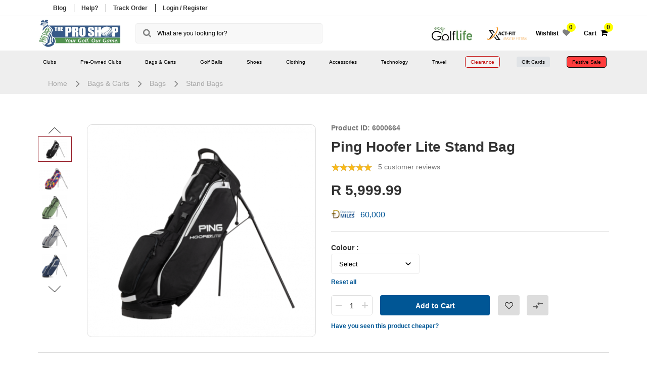

--- FILE ---
content_type: text/html; charset=UTF-8
request_url: https://www.theproshop.co.za/product/6000664-bag-stand-ping-23-hoofer-lite
body_size: 41118
content:
<!DOCTYPE html>

<html lang="en">
    <meta http-equiv="content-type" content="" />
    <head>
        <meta charset="utf-8" />
        <meta http-equiv="Content-Type" content="text/html; charset=iso-8859-1">
                <meta name="title" content="Ping 23 Hoofer Lite Stand Bag Price & Deals - The Pro Shop" />
        <meta name="google-site-verification" content="WH9A_U2kE00wVqS9OUP25awqFBMh0etz6RcaLJ-sTHk" />
        <meta name="description" content="Get the Hottest Deals on Ping 23 Hoofer Lite Stand Bag - Shop Online Now! Buy Ping 23 Hoofer Lite Stand Bag from  The Pro Shop and Elevate Your Shopping Experience." />
        <meta name="keywords" content="" />
<link rel="canonical" href="https://www.theproshop.co.za/product/6000664-bag-stand-ping-23-hoofer-lite" />        <meta name="google-site-verification" content="jwSmDvULnhLe0iR8N5YtO0T-9qvatlaXu_9vvl2OsWs" />
        <meta http-equiv="Content-Type" content="text/html; charset=iso-8859-1">
        <meta name="csrf-token" content="Hm9LHMYsnSOJN7C37ateCedlmEe7KBE4SkY18IvK">
        <meta name="viewport" content="width=device-width, minimum-scale=1.0, maximum-scale=1.0, user-scalable=no" />
        
        <title>Ping 23 Hoofer Lite Stand Bag Price &amp; Deals - The Pro Shop</title>
        <link rel="preload" as="image" href="https://www.theproshop.co.za/assets/frontend/img/logo.webp">
        <!-- <link rel="preload" as="image" href=" https://staging.theproshop.co.za/uploads/banner/1753788356.webp"> -->
        <!-- <link rel="preload" as="image" href=" https://staging.theproshop.co.za/uploads/banner/banner_4b2434fda2054154bad0b5f3b6e62b38.webp">        -->

        <!-- Open Graph Meta Tags for Facebook -->
        <meta property="og:title" content="Ping 23 Hoofer Lite Stand Bag Price &amp; Deals - The Pro Shop" />
        <meta property="og:description" content="Get the Hottest Deals on Ping 23 Hoofer Lite Stand Bag - Shop Online Now! Buy Ping 23 Hoofer Lite Stand Bag from  The Pro Shop and Elevate Your Shopping Experience." />
        <meta property="og:image" content="https://www.theproshop.co.za/Uploads/products/dummy.jpeg" />
        <meta property="og:image:width" content="1200" />
        <meta property="og:image:height" content="630" />
        <meta property="og:url" content="https://www.theproshop.co.za/product/6000664-bag-stand-ping-23-hoofer-lite" />
        <meta property="og:type" content="website" />
        <meta property="og:site_name" content="The Pro Shop" />

        <!-- Twitter Card Meta Tags for X -->
        <meta name="twitter:card" content="summary_large_image" />
        <meta name="twitter:title" content="Ping 23 Hoofer Lite Stand Bag Price &amp; Deals - The Pro Shop" />
        <meta name="twitter:description" content="Get the Hottest Deals on Ping 23 Hoofer Lite Stand Bag - Shop Online Now! Buy Ping 23 Hoofer Lite Stand Bag from  The Pro Shop and Elevate Your Shopping Experience." />
        <meta name="twitter:image" content="https://www.theproshop.co.za/Uploads/products/dummy.jpeg" />

                <!--  Start  of Hotjar Tracking Code for https://www.theproshop.co.za/ -->
        <script>

            (function(h,o,t,j,a,r){
                h.hj=h.hj||function(){(h.hj.q=h.hj.q||[]).push(arguments)};
                h._hjSettings={hjid:2952557,hjsv:6};
                a=o.getElementsByTagName('head')[0];
                r=o.createElement('script');r.async=1;
                r.src=t+h._hjSettings.hjid+j+h._hjSettings.hjsv;
                a.appendChild(r);
            })(window,document,'https://static.hotjar.com/c/hotjar-','.js?sv=');

        </script>
        <!-- End of Hotjar Tracking Code for https://www.theproshop.co.za/ -->
            
                    <meta name="robots" content="index,follow" />
                <meta name="_token" content="Hm9LHMYsnSOJN7C37ateCedlmEe7KBE4SkY18IvK">
        <link rel="icon" type="image/x-icon" href="https://www.theproshop.co.za/assets/frontend/img/new_favicon.png" alt="The ProShop favicon logo">

            <link media="all" type="text/css" rel="stylesheet" href="https://www.theproshop.co.za/assets/frontend/css/magnify.css">
      
      <link rel="preload" href="https://www.theproshop.co.za/assets/frontend/css/bootstrap.min.css?v=1658491771" as="style" onload="this.onload=null;this.rel='stylesheet';">
      <noscript><link rel="stylesheet" href="https://www.theproshop.co.za/assets/frontend/css/bootstrap.min.css?v=1658491771"></noscript>

      <!-- <link rel="preload" href="https://www.theproshop.co.za/assets/frontend/css/defult.css?v=1755495119" as="style" onload="this.onload=null;this.rel='stylesheet';">
      <noscript><link rel="stylesheet" href="https://www.theproshop.co.za/assets/frontend/css/defult.css?v=1755495119"></noscript>

      <link rel="stylesheet" href="https://www.theproshop.co.za/assets/frontend/css/style.css?v=1762846551">

      

      <link rel="preload" href="https://www.theproshop.co.za/assets/frontend/css/style2.css?v=1758525041" as="style" onload="this.onload=null;this.rel='stylesheet';">
      <noscript><link rel="stylesheet" href="https://www.theproshop.co.za/assets/frontend/css/style2.css?v=1758525041"></noscript> -->

       

        <link rel="preload" href="https://www.theproshop.co.za/assets/frontend/css/defult.css?v=1755495119" as="style" onload="this.onload=null;this.rel='stylesheet';">
      <noscript><link rel="stylesheet" href="https://www.theproshop.co.za/assets/frontend/css/defult.css?v=1755495119"></noscript>

      <link rel="stylesheet" href="https://www.theproshop.co.za/assets/frontend/css/style.css?v=1762846551">

       <link rel="preload" href="https://www.theproshop.co.za/assets/frontend/css/style2.css?v=1758525041" as="style" onload="this.onload=null;this.rel='stylesheet';">
      <noscript><link rel="stylesheet" href="https://www.theproshop.co.za/assets/frontend/css/style2.css?v=1758525041"></noscript>

    
      <link rel="preload" href="https://www.theproshop.co.za/assets/frontend/css/owl.carousel.min.css?v=1658491771" as="style" onload="this.onload=null;this.rel='stylesheet';">
      <noscript><link rel="stylesheet" href="https://www.theproshop.co.za/assets/frontend/css/owl.carousel.min.css?v=1658491771"></noscript>

      <link media="all" type="text/css" rel="stylesheet" href="https://www.theproshop.co.za/assets/frontend/css/responsive.css?v=1762846551">

      
            <link media="all" type="text/css" rel="stylesheet" async="async" href="https://www.theproshop.co.za/assets/backend/css/jquery.dataTables.min.css">
      <link media="all" type="text/css" rel="stylesheet" async="async" href="https://www.theproshop.co.za/assets/frontend/css/ion.rangeSlider.css">
      <link media="all" type="text/css" rel="stylesheet" async="async" href="https://www.theproshop.co.za/assets/frontend/css/ion.rangeSlider.skinFlat.css?v=1765901139">   
      <link media="all" type="text/css" rel="stylesheet" async="async" href="https://www.theproshop.co.za/assets/frontend/css/rateYo/jquery.rateyo.min.css?v=1765901139">      

      
      
       <link rel="preload" href="https://www.theproshop.co.za/assets/frontend/css/font-awesome.css?v=1755495119" as="style" onload="this.onload=null;this.rel='stylesheet';">
      <noscript><link rel="stylesheet" href="https://www.theproshop.co.za/assets/frontend/css/font-awesome.css?v=1755495119"></noscript>

      <!-- Global site tag (gtag.js) - Google Ads: 930775237 -->
      <script async src="https://www.googletagmanager.com/gtag/js?id=AW-930775237"></script>
      <script>
        window.dataLayer = window.dataLayer || [];
        function gtag(){dataLayer.push(arguments);}
        gtag('js', new Date());
        gtag('config', 'AW-930775237');
      </script>

      <!-- Google tag (gtag.js) -->
     <script async src="https://www.googletagmanager.com/gtag/js?id=G-MMZJ0Z19V6"></script>
    <script>
      window.dataLayer = window.dataLayer || [];
      function gtag(){dataLayer.push(arguments);}
      gtag('js', new Date());
 
     gtag('config', 'G-MMZJ0Z19V6');
    </script> 



        <!-- Google Tag Manager -->
     <script>(function(w,d,s,l,i){w[l]=w[l]||[];w[l].push({'gtm.start':
      new Date().getTime(),event:'gtm.js'});var f=d.getElementsByTagName(s)[0],
      j=d.createElement(s),dl=l!='dataLayer'?'&l='+l:'';j.async=true;j.src=
      'https://www.googletagmanager.com/gtm.js?id='+i+dl;f.parentNode.insertBefore(j,f);
      })(window,document,'script','dataLayer','GTM-N7VPJBS');</script>
        <!-- End Google Tag Manager -->

        <!-- Meta Pixel Code -->
    <script>
      !function(f,b,e,v,n,t,s)
      {if(f.fbq)return;n=f.fbq=function(){n.callMethod?
      n.callMethod.apply(n,arguments):n.queue.push(arguments)};
      if(!f._fbq)f._fbq=n;n.push=n;n.loaded=!0;n.version='2.0';
      n.queue=[];t=b.createElement(e);t.async=!0;
      t.src=v;s=b.getElementsByTagName(e)[0];
      s.parentNode.insertBefore(t,s)}(window, document,'script',
      'https://connect.facebook.net/en_US/fbevents.js');*/
      fbq('init', '8575308175886385');
      fbq('track', 'PageView');
    </script>
    <noscript><img height="1" width="1" style="display:none" src="https://www.facebook.com/tr?id=8575308175886385&ev=PageView&noscript=1"/></noscript> 
    <!-- End Meta Pixel Code -->
    
       <script>
        (function(w,d,s,l,i){w[l]=w[l]||[];w[l].push({'gtm.start': new Date().getTime(),event:'gtm.js'});var f=d.getElementsByTagName(s)[0], j=d.createElement(s),dl=l!='dataLayer'?'&l='+l:'';j.async=true;j.src= 'https://www.googletagmanager.com/gtm.js?id='+i+dl;f.parentNode.insertBefore(j,f); })(window,document,'script','dataLayer','GTM-5KRFQJH');
      </script> 

        <!-- End Google Tag Manager -->

      
  
    <!-- Google tag (gtag.js) -->
      <!--   <script async src="https://www.googletagmanager.com/gtag/js?id=G-ZNW9KQ9716"></script> -->
    <!-- <script>
      window.dataLayer = window.dataLayer || [];
      function gtag(){dataLayer.push(arguments);}
      gtag('js', new Date());
     
      gtag('config', 'G-ZNW9KQ9716');
    </script> -->
        </head>
    <!--  <script async src="https://www.googletagmanager.com/gtag/js?id=G-ZNW9KQ9716"></script> <script> window.dataLayer = window.dataLayer || []; function gtag(){dataLayer.push(arguments);} gtag('js', new Date()); gtag('config', 'G-ZNW9KQ9716'); </script>  -->

    <style>
  .button1{
      font-weight: 700;
  }
  </style>



  <style>
  .sub_cat{
    font-weight: 700;
  }
  </style>

  <style>
  .sub_sub_cat{
    font-weight: 600;
  }
  </style>

  <style>
  .strip{
      font-weight: bold;
      font-size:16px;
  }
  
  
  </style>

  <style>
  .nav_align{
    justify-content: left;
  }
  </style>

<style type="text/css"> 
.product.actions.product-item-actions.tow_btnBox .actions-primary button.action.tocart.primary.Price_button {
    background: #123D12 !important;
}
.Price_button{
  background: #123D12 !important;
}

.header-top {
    background-color: #FFFFFF !important;
}

.footer-bottom { 
    background-color: #000000 !important;
}
.footer-bottom .copyright-footer { 
    color: #FFFFFF !important;
}
.footer-middle{
  background-color: #005596 !important;
}
.block-footer .title-footer{
  color: #FFFFFF !important;
}
.block-footer .content-footer,.block-footer .content-footer a{
  color: #FFFFFF !important;
}

/* .new_pro_box1{
    background-color: #000000 !important;
} */

.PriceM{
    background-color: #BFBFBF !important;
}

.DiscountTag{
	content: "";
    /* background-image: url(../img/product/off.png); */
    background-repeat: no-repeat;
    background-size: contain;
    width: 50px;
    height: 48px;
    //position: absolute;
    top: 0px;
    right: 0;
    /* border-radius: 5px; */
    background: #FF0000 !important;
}


.header-top .customer-action > .header.links > li > a {
  color: #000000 !important;

}
.header-top .customer-action > .header.links > .loginPie .dropdown > a {
  color: #000000 !important;

}
.header-container .header-top{
	background-color: #FFFFFF !important;
}

ul.header.links li a.abtn {
    color: #000000 !important;
}
.header-menu {
  background-color: #EEEEEE !important;
}
@media (max-width: 991px){
.mob_menu_bg.header-menu {
  background-color: #000000 !important;
}
}
.mob_menu_text {
  color: #FFFFFF !important;
}

nav.navbar-dark li.nav-item .nav-link {
  color: #000000 !important;
}
.alert_box .alert.alert-success {
  background-color: #005596 !important;
  color: #FFFFFF !important;
}
.alert_box .alert.alert-success a.close {
   color: #FFFFFF !important;
}
.ListingYellowStrip {
  background-color: #FAFF1F !important;
}
.addToCartBtn {
  background-color: #005596 !important;
}
.backOrder {
  background-color: #0CA666 !important;
}
.preOrder {
  background-color: #005596 !important;
}
#header_txt1_bg{
    background-color: #F5F5F5 !important; 
}
#header_txt2_bg{
   background-color: #E0E3E6 !important;
}
#header_txt3_bg{
    background-color: #E0E3E6 !important;
}
.header_txt4_bg{
    background-color: #3310BF !important;
}
#resetFilters{
  background-color: #E12D10 !important;
}

.button1 {
  text-align: center;
  text-decoration: none;
  font-size: 16px;
  color: #005596 !important;
}

.testimo_block{
    background-color: #E8E8E8 !important;
}
.view_all{
  background: #9D9D9D !important;
}
.strip_size{
  font-size: 16px;
}
.discount{
  background: #FF0000 !important;

}
#xact_fit{
  background-color: #EEEEEE !important;
}
.additional_tab{
  background-color: #FF3D3D !important;
}
.Partners{
  background-color: #FFFFFF !important;
}
.product_title{
  font-size: 14px;
}

.offerBg{
    background-color: #FFFFFF !important;
    color : #FF0000 !important;
}
.offer_description p{
  background-color: #49A942!important;
}
.Deatils-Box-Price ul li h4.save_price{
    border:1px solid;
    border-color: #008b3d !important;
    color : #008b25 !important;
}




/* .BannerContent{
  color: #FFFFFF !important;
  background-color: #005596 !important;
} */

/* .button5 {border-radius: 12px;} */
</style>




    <script>
      var site_url="https://www.theproshop.co.za";
      var _token = "Hm9LHMYsnSOJN7C37ateCedlmEe7KBE4SkY18IvK";
    </script>

    <body id="root">   
        
        <noscript><iframe src="https://www.googletagmanager.com/ns.html?id=GTM-N7VPJBS"
    height="0" width="0" style="display:none;visibility:hidden"></iframe></noscript>
        <noscript><iframe src="https://www.googletagmanager.com/ns.html?id=GTM-5KRFQJH" height="0" width="0" style="display:none;visibility:hidden"></iframe></noscript>

    <!-- End Google Tag Manager (noscript) -->
<script src="https://www.theproshop.co.za/assets/frontend/js/jquery.min.js"></script>



<style>
@media (min-width: 992px){
  span#navbarDropdown {
    display: none;
}
}

.ColorPanel .col-12.d-flex.justify-content-between > span {
    display: none;
}

.posi{
   position : relative !important;
}

.aboutContent ul li, .aboutContent td {
    font-size: 16px;
    color: rgb(51, 51, 51);
    font-family: "Noto Sans", sans-serif;
    margin-bottom: 1rem;
}

.product-item-info .LikeProd {
    margin-right: 0;
}

.btool {
  position: relative;
  display: inline-block;
}

.btool .btool_text {
  visibility: hidden;
  width: 400px;
  background-color: black;
  color: #fff;
  text-align: center;
  border-radius: 6px;
  padding: 5px 0;

  /* Position the tooltip */
  position: absolute;
  z-index: 1;
}
.nav-categories li .menu-tittle {
    display: flex;
    flex-wrap:wrap;
    justify-content: space-between;
}

.nav-categories li .menu-tittle>a:first-child {
    width: calc(100% - 40px);
}

.nav-categories li .menu-tittle>a.open {
    width: 40px;
}
.nav-categories li .menu-tittle>ul{
width:100%;
}
ul.SubItemContainer li{
    margin-left:0px!important;
}

.btool:hover .btool_text {
  visibility: visible;
}

#termsmodel{
    align-items:center!important;
    justify-content:center!important;
}

#summary {
  font-size: 14px;
  line-height: 1.5;
}

#summary p span.collapse:not(.show) {
    height: 42px !important;
    overflow: hidden;
    display: -webkit-box;
    -webkit-line-clamp: 2;
    -webkit-box-orient: vertical;
}

#summary p.collapsing {
    min-height: 42px !important;
}


#intouchOrderNumber::placeholder {
    color: lightslategrey; 
}
.nav-categories li .menu-tittle>a.open{width:100%;}

</style>




<header class="mobile-header">

  <div class="header-inner clearfix">
    <div class="nav-btn customer-nav-btn">
    <div class="nav-slider ">
      <i class="fa fa-bars"></i>

    </div>
  <div class="userMobile">
        
        <!-- <i class="fa fa-user-circle-o" aria-hidden="true"> waste</i> -->
                        <a href="https://www.theproshop.co.za/signin">
                    <i class="fa fa-user-circle-o" aria-hidden="true"></i>
                </a>
            </div> 
    </div>
    <div class="header-logo">
      <a class="logo" href="https://www.theproshop.co.za" title=""><img  width="163" height="56" src="https://www.theproshop.co.za/assets/frontend/img/logo.webp" loading="eager" fetchpriority="high" decoding="async" alt="logo.png" /></a>
    </div>
    <div class="header-icon">
     
     
     <a href="https://www.theproshop.co.za/user/mywishlist"> <i class="fa fa-heart" style="color:  gray "></i>
     <sup class="mobile_cart_item __totalWishCount">
         
        0
             </sup>
    </a>
     <a href="https://www.theproshop.co.za/cart"> <i class="fa fa-shopping-cart"></i>
    <sup class="mobile_cart_item __totalProducts">
        0
    </sup>
    </a>
    </div>
  </div>
<div class="mobile-search-bar">
    <form action="https://www.theproshop.co.za/product" method="get"  class="search-bar">
        <div class="searchBoxPOPUP">
            <div class="searchBoxinput">
                <input type="search" placeholder="What are you looking for?" class="search-bar__input js-search-bar__input js-instant-search font-weight-bold text-body" autocomplete="off">
                <div id="productsList" class="productsList" style="display: none;">
                </div>
            </div>
            <div class="search-bar__submit-wrapper">
                <button type="submit" class="search-bar__submit-button search-submit-button" >
                <i class="fa fa-search" aria-hidden="true"></i>
                </button>
            </div>
        </div>
    </form>
</div>

</header>


<nav class="sidebar" id="accordion-menu">
    <div class="close-icon"><img src="https://www.theproshop.co.za/assets/frontend/img/close-1.png" class="overlay"></div>
   <div class="menu-sidebar-mobile">

   <ul class="nav-categories ">
       
                        <li>
           
            <div class="menu-tittle">
                <!--<a href="https://www.theproshop.co.za/category-products/clubs"><span> Clubs</span> </a>
                <a href="#" class="open">
                    <span class="fa fa-angle-down toggle-right"></span>
                </a>-->

                 
                <a href="#" class="open">
                    <span> Clubs</span>
                    <span class="fa fa-angle-down toggle-right"></span>
                </a>

           
                        <ul class="content" style="display: none;">
                             <li>
                    <a href="https://www.theproshop.co.za/category-products/clubs/mens-clubs">
                        <strong>Mens Clubs</strong>
                    </a>

                   
                                            <ul class="SubItemContainer">
                                                    <li>
                                <a class="sub_sub_cat" href="https://www.theproshop.co.za/category-products/clubs/mens-clubs/mens-drivers">
                                    Drivers
                                </a>
                            </li>
                                                    <li>
                                <a class="sub_sub_cat" href="https://www.theproshop.co.za/category-products/clubs/mens-clubs/mens-fairway-woods">
                                    Fairway Woods
                                </a>
                            </li>
                                                    <li>
                                <a class="sub_sub_cat" href="https://www.theproshop.co.za/category-products/clubs/mens-clubs/mens-hybrids">
                                    Hybrids
                                </a>
                            </li>
                                                    <li>
                                <a class="sub_sub_cat" href="https://www.theproshop.co.za/category-products/clubs/mens-clubs/mens-irons">
                                    Irons
                                </a>
                            </li>
                                                    <li>
                                <a class="sub_sub_cat" href="https://www.theproshop.co.za/category-products/clubs/mens-clubs/mens-wedges">
                                    Wedges
                                </a>
                            </li>
                                                    <li>
                                <a class="sub_sub_cat" href="https://www.theproshop.co.za/category-products/clubs/mens-clubs/mens-putters">
                                    Putters
                                </a>
                            </li>
                                                    <li>
                                <a class="sub_sub_cat" href="https://www.theproshop.co.za/category-products/clubs/mens-clubs/mens-package-sets">
                                    Package sets
                                </a>
                            </li>
                        
                        </ul>
                                       
                </li>
                             <li>
                    <a href="https://www.theproshop.co.za/category-products/clubs/ladies-clubs">
                        <strong>Ladies Clubs</strong>
                    </a>

                   
                                            <ul class="SubItemContainer">
                                                    <li>
                                <a class="sub_sub_cat" href="https://www.theproshop.co.za/category-products/clubs/ladies-clubs/ladies-drivers">
                                    Drivers
                                </a>
                            </li>
                                                    <li>
                                <a class="sub_sub_cat" href="https://www.theproshop.co.za/category-products/clubs/ladies-clubs/ladies-fairway-woods">
                                    Fairway Woods
                                </a>
                            </li>
                                                    <li>
                                <a class="sub_sub_cat" href="https://www.theproshop.co.za/category-products/clubs/ladies-clubs/ladies-hybrids">
                                    Hybrids
                                </a>
                            </li>
                                                    <li>
                                <a class="sub_sub_cat" href="https://www.theproshop.co.za/category-products/clubs/ladies-clubs/ladies-irons">
                                    Irons
                                </a>
                            </li>
                                                    <li>
                                <a class="sub_sub_cat" href="https://www.theproshop.co.za/category-products/clubs/ladies-clubs/ladies-wedges">
                                    Wedges
                                </a>
                            </li>
                                                    <li>
                                <a class="sub_sub_cat" href="https://www.theproshop.co.za/category-products/clubs/ladies-clubs/ladies-putters">
                                    Putters
                                </a>
                            </li>
                                                    <li>
                                <a class="sub_sub_cat" href="https://www.theproshop.co.za/category-products/clubs/ladies-clubs/ladies-package-sets">
                                    Package sets
                                </a>
                            </li>
                        
                        </ul>
                                       
                </li>
                             <li>
                    <a href="https://www.theproshop.co.za/category-products/clubs/junior-clubs">
                        <strong>Junior Clubs</strong>
                    </a>

                   
                                            <ul class="SubItemContainer">
                                                    <li>
                                <a class="sub_sub_cat" href="https://www.theproshop.co.za/category-products/clubs/junior-clubs/junior-drivers">
                                    Drivers
                                </a>
                            </li>
                                                    <li>
                                <a class="sub_sub_cat" href="https://www.theproshop.co.za/category-products/clubs/junior-clubs/junior-fairway-woods">
                                    Fairway Woods
                                </a>
                            </li>
                                                    <li>
                                <a class="sub_sub_cat" href="https://www.theproshop.co.za/category-products/clubs/junior-clubs/junior-hybrids">
                                    Hybrids
                                </a>
                            </li>
                                                    <li>
                                <a class="sub_sub_cat" href="https://www.theproshop.co.za/category-products/clubs/junior-clubs/junior-irons">
                                    Irons
                                </a>
                            </li>
                                                    <li>
                                <a class="sub_sub_cat" href="https://www.theproshop.co.za/category-products/clubs/junior-clubs/junior-wedges">
                                    Wedges
                                </a>
                            </li>
                                                    <li>
                                <a class="sub_sub_cat" href="https://www.theproshop.co.za/category-products/clubs/junior-clubs/junior-putters">
                                    Putters
                                </a>
                            </li>
                                                    <li>
                                <a class="sub_sub_cat" href="https://www.theproshop.co.za/category-products/clubs/junior-clubs/junior-package-sets">
                                    Package sets
                                </a>
                            </li>
                        
                        </ul>
                                       
                </li>
                             <li>
                    <a href="https://www.theproshop.co.za/category-products/clubs/grips">
                        <strong>Grips</strong>
                    </a>

                   
                                            <ul class="SubItemContainer">
                                                    <li>
                                <a class="sub_sub_cat" href="https://www.theproshop.co.za/category-products/clubs/grips/grips-putter-grips">
                                    Putter Grips
                                </a>
                            </li>
                                                    <li>
                                <a class="sub_sub_cat" href="https://www.theproshop.co.za/category-products/clubs/grips/grips-round-grips">
                                    Round Grips
                                </a>
                            </li>
                        
                        </ul>
                                       
                </li>
                             <li>
                    <a href="https://www.theproshop.co.za/category-products/clubs/shafts">
                        <strong>Shafts</strong>
                    </a>

                   
                                            <ul class="SubItemContainer">
                                                    <li>
                                <a class="sub_sub_cat" href="https://www.theproshop.co.za/category-products/clubs/shafts/shafts-graphite-shafts">
                                    Graphite Shafts
                                </a>
                            </li>
                                                    <li>
                                <a class="sub_sub_cat" href="https://www.theproshop.co.za/category-products/clubs/shafts/shafts-steel-shafts">
                                    Steel Shafts
                                </a>
                            </li>
                        
                        </ul>
                                       
                </li>
                             <li>
            </ul>
                        </div>
        </li>
         
                        <li>
           
            <div class="menu-tittle">
                <!--<a href="https://www.theproshop.co.za/category-products/pre-owned-clubs"><span> Pre-Owned Clubs</span> </a>
                <a href="#" class="open">
                    <span class="fa fa-angle-down toggle-right"></span>
                </a>-->

                 
                <a href="#" class="open">
                    <span> Pre-Owned Clubs</span>
                    <span class="fa fa-angle-down toggle-right"></span>
                </a>

           
                        <ul class="content" style="display: none;">
                             <li>
                    <a href="https://www.theproshop.co.za/category-products/pre-owned-clubs/drivers">
                        <strong>Drivers</strong>
                    </a>

                   
                                       
                </li>
                             <li>
                    <a href="https://www.theproshop.co.za/category-products/pre-owned-clubs/fairway-woods">
                        <strong>Fairway Woods</strong>
                    </a>

                   
                                       
                </li>
                             <li>
                    <a href="https://www.theproshop.co.za/category-products/pre-owned-clubs/hybrids-1">
                        <strong>Hybrids</strong>
                    </a>

                   
                                       
                </li>
                             <li>
                    <a href="https://www.theproshop.co.za/category-products/pre-owned-clubs/irons">
                        <strong>Irons</strong>
                    </a>

                   
                                       
                </li>
                             <li>
                    <a href="https://www.theproshop.co.za/category-products/pre-owned-clubs/wedges-1">
                        <strong>Wedges</strong>
                    </a>

                   
                                       
                </li>
                             <li>
                    <a href="https://www.theproshop.co.za/category-products/pre-owned-clubs/putters-1">
                        <strong>Putters</strong>
                    </a>

                   
                                       
                </li>
                             <li>
                    <a href="https://www.theproshop.co.za/category-products/pre-owned-clubs/package-sets-1">
                        <strong>Package Sets</strong>
                    </a>

                   
                                       
                </li>
                             <li>
            </ul>
                        </div>
        </li>
         
                        <li>
           
            <div class="menu-tittle">
                <!--<a href="https://www.theproshop.co.za/category-products/bags-carts"><span> Bags &amp; Carts</span> </a>
                <a href="#" class="open">
                    <span class="fa fa-angle-down toggle-right"></span>
                </a>-->

                 
                <a href="#" class="open">
                    <span> Bags &amp; Carts</span>
                    <span class="fa fa-angle-down toggle-right"></span>
                </a>

           
                        <ul class="content" style="display: none;">
                             <li>
                    <a href="https://www.theproshop.co.za/category-products/bags-carts/bags">
                        <strong>Bags</strong>
                    </a>

                   
                                            <ul class="SubItemContainer">
                                                    <li>
                                <a class="sub_sub_cat" href="https://www.theproshop.co.za/category-products/bags-carts/bags/stand-bags">
                                    Stand Bags
                                </a>
                            </li>
                                                    <li>
                                <a class="sub_sub_cat" href="https://www.theproshop.co.za/category-products/bags-carts/bags/cart-bags">
                                    Cart Bags
                                </a>
                            </li>
                                                    <li>
                                <a class="sub_sub_cat" href="https://www.theproshop.co.za/category-products/bags-carts/bags/staff-bags">
                                    Staff Bags
                                </a>
                            </li>
                                                    <li>
                                <a class="sub_sub_cat" href="https://www.theproshop.co.za/category-products/bags-carts/bags/rifle-bags">
                                    Rifle Bags
                                </a>
                            </li>
                        
                        </ul>
                                       
                </li>
                             <li>
                    <a href="https://www.theproshop.co.za/category-products/bags-carts/carts">
                        <strong>Carts</strong>
                    </a>

                   
                                            <ul class="SubItemContainer">
                                                    <li>
                                <a class="sub_sub_cat" href="https://www.theproshop.co.za/category-products/bags-carts/carts/push-carts">
                                    Push Carts
                                </a>
                            </li>
                                                    <li>
                                <a class="sub_sub_cat" href="https://www.theproshop.co.za/category-products/bags-carts/carts/pull-carts">
                                    Pull Carts
                                </a>
                            </li>
                                                    <li>
                                <a class="sub_sub_cat" href="https://www.theproshop.co.za/category-products/bags-carts/carts/electric-carts">
                                    Electric Carts
                                </a>
                            </li>
                                                    <li>
                                <a class="sub_sub_cat" href="https://www.theproshop.co.za/category-products/bags-carts/carts/cart-accessories">
                                    Cart Accessories
                                </a>
                            </li>
                        
                        </ul>
                                       
                </li>
                             <li>
                    <a href="https://www.theproshop.co.za/category-products/bags-carts/luggage">
                        <strong>Luggage</strong>
                    </a>

                   
                                            <ul class="SubItemContainer">
                                                    <li>
                                <a class="sub_sub_cat" href="https://www.theproshop.co.za/category-products/bags-carts/luggage/travel-covers">
                                    Travel Covers
                                </a>
                            </li>
                                                    <li>
                                <a class="sub_sub_cat" href="https://www.theproshop.co.za/category-products/bags-carts/luggage/duffel-bags">
                                    Duffel Bags &amp; Backpacks
                                </a>
                            </li>
                        
                        </ul>
                                       
                </li>
                             <li>
            </ul>
                        </div>
        </li>
         
                        <li>
           
            <div class="menu-tittle">
                <!--<a href="https://www.theproshop.co.za/category-products/golf-balls"><span> Golf Balls</span> </a>
                <a href="#" class="open">
                    <span class="fa fa-angle-down toggle-right"></span>
                </a>-->

                 
                <a href="#" class="open">
                    <span> Golf Balls</span>
                    <span class="fa fa-angle-down toggle-right"></span>
                </a>

           
                        <ul class="content" style="display: none;">
                             <li>
                    <a href="https://www.theproshop.co.za/category-products/golf-balls/mens-golf-balls">
                        <strong>Mens Golf Balls</strong>
                    </a>

                   
                                       
                </li>
                             <li>
                    <a href="https://www.theproshop.co.za/category-products/golf-balls/ladies-golf-balls">
                        <strong>Ladies Golf Balls</strong>
                    </a>

                   
                                       
                </li>
                             <li>
            </ul>
                        </div>
        </li>
         
                        <li>
           
            <div class="menu-tittle">
                <!--<a href="https://www.theproshop.co.za/category-products/shoes"><span> Shoes</span> </a>
                <a href="#" class="open">
                    <span class="fa fa-angle-down toggle-right"></span>
                </a>-->

                 
                <a href="#" class="open">
                    <span> Shoes</span>
                    <span class="fa fa-angle-down toggle-right"></span>
                </a>

           
                        <ul class="content" style="display: none;">
                             <li>
                    <a href="https://www.theproshop.co.za/category-products/shoes/mens-shoes">
                        <strong>Mens Shoes</strong>
                    </a>

                   
                                       
                </li>
                             <li>
                    <a href="https://www.theproshop.co.za/category-products/shoes/ladies-shoes">
                        <strong>Ladies Shoes</strong>
                    </a>

                   
                                       
                </li>
                             <li>
                    <a href="https://www.theproshop.co.za/category-products/shoes/junior-shoes">
                        <strong>Junior Shoes</strong>
                    </a>

                   
                                       
                </li>
                             <li>
            </ul>
                        </div>
        </li>
         
                        <li>
           
            <div class="menu-tittle">
                <!--<a href="https://www.theproshop.co.za/category-products/clothing"><span> Clothing</span> </a>
                <a href="#" class="open">
                    <span class="fa fa-angle-down toggle-right"></span>
                </a>-->

                 
                <a href="#" class="open">
                    <span> Clothing</span>
                    <span class="fa fa-angle-down toggle-right"></span>
                </a>

           
                        <ul class="content" style="display: none;">
                             <li>
                    <a href="https://www.theproshop.co.za/category-products/clothing/mens-clothing">
                        <strong>Mens Clothing</strong>
                    </a>

                   
                                            <ul class="SubItemContainer">
                                                    <li>
                                <a class="sub_sub_cat" href="https://www.theproshop.co.za/category-products/clothing/mens-clothing/mens-shirts">
                                    Shirts
                                </a>
                            </li>
                                                    <li>
                                <a class="sub_sub_cat" href="https://www.theproshop.co.za/category-products/clothing/mens-clothing/mens-pants">
                                    Pants
                                </a>
                            </li>
                                                    <li>
                                <a class="sub_sub_cat" href="https://www.theproshop.co.za/category-products/clothing/mens-clothing/mens-shorts">
                                    Shorts
                                </a>
                            </li>
                                                    <li>
                                <a class="sub_sub_cat" href="https://www.theproshop.co.za/category-products/clothing/mens-clothing/mens-outerwear">
                                    Outerwear
                                </a>
                            </li>
                                                    <li>
                                <a class="sub_sub_cat" href="https://www.theproshop.co.za/category-products/clothing/mens-clothing/mens-belts">
                                    Belts
                                </a>
                            </li>
                                                    <li>
                                <a class="sub_sub_cat" href="https://www.theproshop.co.za/category-products/clothing/mens-clothing/mens-hats-caps">
                                    Hats &amp; Caps
                                </a>
                            </li>
                                                    <li>
                                <a class="sub_sub_cat" href="https://www.theproshop.co.za/category-products/clothing/mens-clothing/mens-socks">
                                    Socks
                                </a>
                            </li>
                                                    <li>
                                <a class="sub_sub_cat" href="https://www.theproshop.co.za/category-products/clothing/mens-clothing/mens-underwear">
                                    Underwear
                                </a>
                            </li>
                                                    <li>
                                <a class="sub_sub_cat" href="https://www.theproshop.co.za/category-products/clothing/mens-clothing/unisex-apparel-accessories">
                                    Apparel Accessories
                                </a>
                            </li>
                        
                        </ul>
                                       
                </li>
                             <li>
                    <a href="https://www.theproshop.co.za/category-products/clothing/ladies-clothing">
                        <strong>Ladies Clothing</strong>
                    </a>

                   
                                            <ul class="SubItemContainer">
                                                    <li>
                                <a class="sub_sub_cat" href="https://www.theproshop.co.za/category-products/clothing/ladies-clothing/ladies-shirts">
                                    Shirts
                                </a>
                            </li>
                                                    <li>
                                <a class="sub_sub_cat" href="https://www.theproshop.co.za/category-products/clothing/ladies-clothing/ladies-pants">
                                    Pants
                                </a>
                            </li>
                                                    <li>
                                <a class="sub_sub_cat" href="https://www.theproshop.co.za/category-products/clothing/ladies-clothing/ladies-skirts-skorts">
                                    Skirts &amp; Skorts
                                </a>
                            </li>
                                                    <li>
                                <a class="sub_sub_cat" href="https://www.theproshop.co.za/category-products/clothing/ladies-clothing/ladies-skorts">
                                    Shorts
                                </a>
                            </li>
                                                    <li>
                                <a class="sub_sub_cat" href="https://www.theproshop.co.za/category-products/clothing/ladies-clothing/ladies-outerwear">
                                    Outerwear
                                </a>
                            </li>
                                                    <li>
                                <a class="sub_sub_cat" href="https://www.theproshop.co.za/category-products/clothing/ladies-clothing/ladies-dresses">
                                    Dresses
                                </a>
                            </li>
                                                    <li>
                                <a class="sub_sub_cat" href="https://www.theproshop.co.za/category-products/clothing/ladies-clothing/ladies-belts">
                                    Belts
                                </a>
                            </li>
                                                    <li>
                                <a class="sub_sub_cat" href="https://www.theproshop.co.za/category-products/clothing/ladies-clothing/ladies-hats--caps">
                                    Hats &amp; Caps
                                </a>
                            </li>
                                                    <li>
                                <a class="sub_sub_cat" href="https://www.theproshop.co.za/category-products/clothing/ladies-clothing/ladies-socks">
                                    Socks
                                </a>
                            </li>
                        
                        </ul>
                                       
                </li>
                             <li>
                    <a href="https://www.theproshop.co.za/category-products/clothing/junior-clothing">
                        <strong>Junior Clothing</strong>
                    </a>

                   
                                            <ul class="SubItemContainer">
                                                    <li>
                                <a class="sub_sub_cat" href="https://www.theproshop.co.za/category-products/clothing/junior-clothing/junior-boys-shirts">
                                    Shirts
                                </a>
                            </li>
                                                    <li>
                                <a class="sub_sub_cat" href="https://www.theproshop.co.za/category-products/clothing/junior-clothing/junior-boys-slax">
                                    Pants
                                </a>
                            </li>
                                                    <li>
                                <a class="sub_sub_cat" href="https://www.theproshop.co.za/category-products/clothing/junior-clothing/junior-boys-shorts">
                                    Shorts
                                </a>
                            </li>
                                                    <li>
                                <a class="sub_sub_cat" href="https://www.theproshop.co.za/category-products/clothing/junior-clothing/junior-boys-outerwear">
                                    Outerwear
                                </a>
                            </li>
                                                    <li>
                                <a class="sub_sub_cat" href="https://www.theproshop.co.za/category-products/clothing/junior-clothing/junior-boys-hats--caps">
                                    Hats &amp; Caps
                                </a>
                            </li>
                                                    <li>
                                <a class="sub_sub_cat" href="https://www.theproshop.co.za/category-products/clothing/junior-clothing/junior-boys-belts">
                                    Junior Boys Belts
                                </a>
                            </li>
                        
                        </ul>
                                       
                </li>
                             <li>
            </ul>
                        </div>
        </li>
         
                        <li>
           
            <div class="menu-tittle">
                <!--<a href="https://www.theproshop.co.za/category-products/accessories"><span> Accessories</span> </a>
                <a href="#" class="open">
                    <span class="fa fa-angle-down toggle-right"></span>
                </a>-->

                 
                <a href="#" class="open">
                    <span> Accessories</span>
                    <span class="fa fa-angle-down toggle-right"></span>
                </a>

           
                        <ul class="content" style="display: none;">
                             <li>
                    <a href="https://www.theproshop.co.za/category-products/accessories/course-essentials">
                        <strong>Course Essentials</strong>
                    </a>

                   
                                            <ul class="SubItemContainer">
                                                    <li>
                                <a class="sub_sub_cat" href="https://www.theproshop.co.za/category-products/accessories/course-essentials/tees">
                                    Tees
                                </a>
                            </li>
                                                    <li>
                                <a class="sub_sub_cat" href="https://www.theproshop.co.za/category-products/accessories/course-essentials/towels">
                                    Towels
                                </a>
                            </li>
                                                    <li>
                                <a class="sub_sub_cat" href="https://www.theproshop.co.za/category-products/accessories/course-essentials/umbrellas">
                                    Umbrellas
                                </a>
                            </li>
                                                    <li>
                                <a class="sub_sub_cat" href="https://www.theproshop.co.za/category-products/accessories/course-essentials/divot-tools-markers">
                                    Divot Tools &amp; Markers
                                </a>
                            </li>
                                                    <li>
                                <a class="sub_sub_cat" href="https://www.theproshop.co.za/category-products/accessories/course-essentials/headcovers">
                                    Headcovers
                                </a>
                            </li>
                                                    <li>
                                <a class="sub_sub_cat" href="https://www.theproshop.co.za/category-products/accessories/course-essentials/eyewear">
                                    Eyewear
                                </a>
                            </li>
                                                    <li>
                                <a class="sub_sub_cat" href="https://www.theproshop.co.za/category-products/accessories/course-essentials/spikes-shoecare">
                                    Spikes &amp; Shoecare
                                </a>
                            </li>
                                                    <li>
                                <a class="sub_sub_cat" href="https://www.theproshop.co.za/category-products/accessories/course-essentials/sun-care">
                                    Sun Care
                                </a>
                            </li>
                                                    <li>
                                <a class="sub_sub_cat" href="https://www.theproshop.co.za/category-products/accessories/course-essentials/skincare">
                                    Skincare
                                </a>
                            </li>
                        
                        </ul>
                                       
                </li>
                             <li>
                    <a href="https://www.theproshop.co.za/category-products/accessories/training-aids">
                        <strong>Training Aids</strong>
                    </a>

                   
                                            <ul class="SubItemContainer">
                                                    <li>
                                <a class="sub_sub_cat" href="https://www.theproshop.co.za/category-products/accessories/training-aids/alignment-aids">
                                    Alignment Aids
                                </a>
                            </li>
                                                    <li>
                                <a class="sub_sub_cat" href="https://www.theproshop.co.za/category-products/accessories/training-aids/warmup-aids">
                                    Warmup Aids
                                </a>
                            </li>
                                                    <li>
                                <a class="sub_sub_cat" href="https://www.theproshop.co.za/category-products/accessories/training-aids/swing-aids">
                                    Swing Aids
                                </a>
                            </li>
                                                    <li>
                                <a class="sub_sub_cat" href="https://www.theproshop.co.za/category-products/accessories/training-aids/putting-aids">
                                    Putting Aids
                                </a>
                            </li>
                                                    <li>
                                <a class="sub_sub_cat" href="https://www.theproshop.co.za/category-products/accessories/training-aids/practise-mats">
                                    Practise Mats
                                </a>
                            </li>
                                                    <li>
                                <a class="sub_sub_cat" href="https://www.theproshop.co.za/category-products/accessories/training-aids/hitting-nets">
                                    Hitting Nets
                                </a>
                            </li>
                        
                        </ul>
                                       
                </li>
                             <li>
                    <a href="https://www.theproshop.co.za/category-products/accessories/gloves">
                        <strong>Gloves</strong>
                    </a>

                   
                                            <ul class="SubItemContainer">
                                                    <li>
                                <a class="sub_sub_cat" href="https://www.theproshop.co.za/category-products/accessories/gloves/mens-gloves">
                                    Men&#039;s Gloves
                                </a>
                            </li>
                                                    <li>
                                <a class="sub_sub_cat" href="https://www.theproshop.co.za/category-products/accessories/gloves/ladies-gloves">
                                    Ladies Gloves
                                </a>
                            </li>
                                                    <li>
                                <a class="sub_sub_cat" href="https://www.theproshop.co.za/category-products/accessories/gloves/junior-gloves-1">
                                    Junior Gloves
                                </a>
                            </li>
                        
                        </ul>
                                       
                </li>
                             <li>
            </ul>
                        </div>
        </li>
         
                        <li>
           
            <div class="menu-tittle">
                <!--<a href="https://www.theproshop.co.za/category-products/technology"><span> Technology</span> </a>
                <a href="#" class="open">
                    <span class="fa fa-angle-down toggle-right"></span>
                </a>-->

                 
                <a href="#" class="open">
                    <span> Technology</span>
                    <span class="fa fa-angle-down toggle-right"></span>
                </a>

           
                        <ul class="content" style="display: none;">
                             <li>
                    <a href="https://www.theproshop.co.za/category-products/technology/rangefinders">
                        <strong>Rangefinders</strong>
                    </a>

                   
                                       
                </li>
                             <li>
                    <a href="https://www.theproshop.co.za/category-products/technology/gps">
                        <strong>GPS</strong>
                    </a>

                   
                                       
                </li>
                             <li>
                    <a href="https://www.theproshop.co.za/category-products/technology/launch-monitors">
                        <strong>Launch Monitors</strong>
                    </a>

                   
                                       
                </li>
                             <li>
                    <a href="https://www.theproshop.co.za/category-products/technology/game-tracking">
                        <strong>Game Tracking</strong>
                    </a>

                   
                                       
                </li>
                             <li>
                    <a href="https://www.theproshop.co.za/category-products/technology/technology-accessories">
                        <strong>Technology Accessories</strong>
                    </a>

                   
                                       
                </li>
                             <li>
            </ul>
                        </div>
        </li>
         
                        <li>
           
            <div class="menu-tittle">
                <!--<a href="https://www.theproshop.co.za/category-products/travel"><span> Travel</span> </a>
                <a href="#" class="open">
                    <span class="fa fa-angle-down toggle-right"></span>
                </a>-->

                 
                <a href="#" class="open">
                    <span> Travel</span>
                    <span class="fa fa-angle-down toggle-right"></span>
                </a>

           
                        <ul class="content" style="display: none;">
                             <li>
                    <a href="https://www.theproshop.co.za/category-products/travel/local">
                        <strong>Local</strong>
                    </a>

                   
                                            <ul class="SubItemContainer">
                                                    <li>
                                <a class="sub_sub_cat" href="https://www.theproshop.co.za/category-products/travel/local/local-play-locally">
                                    Play Locally
                                </a>
                            </li>
                        
                        </ul>
                                       
                </li>
                             <li>
            </ul>
                        </div>
        </li>
         
                
    </ul>    
    <ul class="bottom-menu">
                <li><a href="https://www.theproshop.co.za/products/clearance">Clearance</a></li>
        <li><a class="additional_tab additional_menu" href="https://mrcp.io/OnPromo">Festive Sale</a></li>
                
        <li class="btn-grp"><a class="link-btn" href="https://www.theproshop.co.za/gift-voucher">Gift Cards</a> <a class="link-btn" href="https://www.theproshop.co.za/blogs">Blog</a></li>
        <!-- <li><a onclick="ctaEvent('https://www.theproshop.co.za/xact-fit-master-fitting','Xact-Fit','header','self')" href="javascript:void(0)">Xact-Fit</a></li> -->
        
                                    
            <li class="btn-grp">
                <a class="link-btn" href="javascript:void(0)" onclick="ctaEvent('https://www.theproshop.co.za/contact','','header','self')"> Help?</a>
                <a href="javascript:void(0)" id="__trackOrder" class="link-btn trackOrdernew"> Track Order</a>
            </li>
            
                   
        
        
         
        
        
        <li class="d-flex"><a onclick="ctaEvent('https://mygolflife.co.za/','','header')" href="javascript:void(0)" class="green-btn"><img src="https://www.theproshop.co.za/assets/frontend/img/MyGolfLife.webp" alt="MyGolfLife.webp" /></a> <a onclick="ctaEvent('https://www.theproshop.co.za/xact-fit-master-fitting','Xact-Fit','header','self')" href="javascript:void(0)" class="green-btn"><img src="https://www.theproshop.co.za/assets/frontend/img/X-ACT_FIT_2.webp" alt="X-ACT_FIT_2.webp" /></a></li>
        


    </ul>
 </div>
 
</nav> 


<div class="box-bg"></div>



<div class="header-container header-style-7">
   <div class="header1">
      <div class="container">
         <div class="top-login-bar">
            <ul class="header links">
                            <li>
                                 <a href="https://www.theproshop.co.za/blogs">Blog</a>
                            </li>
                                                          <li>
                                 <a href="https://www.theproshop.co.za/contact"> Help?</a>
                              </li>
                              <li>
                                 <a href="javascript:void(0)" id="__trackOrder" class="trackOrdernew"> Track Order</a>
                              </li>
                                                        
                                                      <li>
                              <a href="https://www.theproshop.co.za/signin"> Login / Register</a>
                        </li>
                                                 </ul>
         </div>
      </div>
   </div>
    <div class="header-top clearfix">
       <div class="container">
          <div class="hdtop-content">
             <div class="social-column"></div>
             <div class="hdtop-right">
                <div class="row align-items-center ">
                   <div class="col-lg-2 col-md-3 col-12">
                      <div class="logo-middle">
                         <div class="logo-wrapper">
                            <div class="logo-content">
                               
                               <a class="logo" href="https://www.theproshop.co.za" title=""><img width="163" height="56" src="https://www.theproshop.co.za/assets/frontend/img/logo.webp" loading="eager"  fetchpriority="high" decoding="async" alt="logo.png" /></a>
                               
                           </div>
                         </div>
                      </div>
                   </div>
                   <div class="col-lg-10 col-md-9 col-12 header-links-column">
                        <div class="search-bar-wrapper js-main-search-popup">                        
                           <form  action="https://www.theproshop.co.za/product" method="get" id="searchForm" class="search-bar">
                                                      
                           <div class="searchBoxPOPUP">                              
                           <div class="searchBoxinput">                                 
                           <input type="search" placeholder="What are you looking for?" class="search-bar__input js-search-bar__input js-instant-search font-weight-bold text-body" autocomplete="off">                                 
                           <div id="productsList" class="productsList">                                 
                           </div>                              
                           </div>                              
                           <div class="search-bar__submit-wrapper">                                 
                           <button type="submit" class="search-bar__submit-button search-submit-button">                                 
                           <i class="fa fa-search" aria-hidden="true"></i>                                 
                           </button>                              
                           </div>                           
                           </div>                        
                           </form>                     
                        </div>                    
                      <div class="customer-action">
                         <ul class="header links">
                                                          <li class="desktop-header-golf">
                                 <!-- <a href="https://mygolflife.co.za/" target="_blank" ><img src="https://www.theproshop.co.za/assets/frontend/img/golf-sticks-black.png" class="" /> MyGolfLife </a> -->
                               <a onclick="ctaEvent('https://mygolflife.co.za/didyouknow','','header')" 
                                   href="https://mygolflife.co.za/didyouknow"  
                                   target="_blank"
                                   class="hearIcon header-golf desktop-golf">
                                   <img src="https://www.theproshop.co.za/assets/frontend/img/MyGolfLife.webp" alt="MyGolfLife Logo" />
                                </a>

                              </li> 
                                                        <li class="desktop-header-golf mr-0"><a class="hearIcon header-golf desktop-golf" onclick="ctaEvent('https://www.theproshop.co.za/xact-fit-master-fitting','Xact-Fit','header','self')" href="javascript:void(0)"><img src="https://www.theproshop.co.za/assets/frontend/img/X-ACT_FIT_2.webp" alt="X-ACT_FIT_2.png" /></a></li>
                            <li>

                                    <a title="Wishlist" href="https://www.theproshop.co.za/user/mywishlist" class="hearIcon">
                                    
                                        <span>Wishlist <i class="fa fa-heart wishListIcon" aria-hidden="true" style="font-size: 15px; margin-left: 5px; color:  gray "></i></span>
                                
                                            <sup class="cart_item __totalWishCount">
                                             
                                            0
                                                                                        </sup>
                                    </a>
                            </li>
                            <li>
                                <a class="cart" title="Cart" href="https://www.theproshop.co.za/cart">
                                <span>Cart <i style="font-size: 15px; margin-left: 5px;" class="fa fa-shopping-cart" aria-hidden="true"></i></span>
                                
                                <sup class="cart_item __totalProducts">
                                    0
                                </sup>
                                </a>
                            </li>
                         </ul>
                      </div>
                   </div>
                </div>
             </div>
          </div>
       </div>
    </div>
    
    <div class="header-middle ontop-element header-menu">
       <div class="header-navigation">
         <div class="container">
          <div class="row no-gutters">
             <div class="col-md-12 col-sm-12 col-12 desk-nav ">
                <div class="desktop-navigation">
                   <div class="horizontal-container">
                      <nav class="navbar navbar-expand-lg navbar-dark bg-primary">
                         <button class="navbar-toggler collapsed" type="button" data-toggle="collapse" data-target="#navbarSupportedContent" aria-controls="navbarSupportedContent" aria-expanded="false" aria-label="Toggle navigation">
                         <span class="navbar-toggler-icon"></span>
                         </button>
                         <div class="collapse navbar-collapse" id="navbarSupportedContent">
                            <ul class="navbar-nav nav_align">
                                
                                                                                               <li class="nav-item dropdown posi">
                               
                                  <a onclick="ctaEvent('https://www.theproshop.co.za/category-products/clubs','Clubs','header','self')"  href="javascript:void(0)" class="nav-link category dropdown-toggle  ">Clubs</a>
                               <span class="dropdown-toggle" id="navbarDropdown" role="button" data-toggle="dropdown" aria-haspopup="true" aria-expanded="false"></span>
                                               
                        <div class="dropdown-menu dropdown-menu2 " aria-labelledby="navbarDropdown">
                                        <div class="container">
                                            <div class="row">
                                                <div class="col-md-12">
                                                    <!-- <span class="sub-hd">Sub Menu Heading</span> -->
                                                    <ul class="nav flex-column">
                                                                                                                <li class="nav-item"> <a class="nav-link sub_cat" onclick="ctaEvent('https://www.theproshop.co.za/category-products/clubs/mens-clubs', 'Mens Clubs', 'header', 'self')" href="javascript:void(0)">Mens Clubs</a>
                                
                                                            
                                                                                                                           <ul class="SubItemContainer">
                                                                                                                                 <li><a class="sub_sub_cat" onclick="ctaEvent('https://www.theproshop.co.za/category-products/clubs/mens-clubs/mens-drivers','Drivers','header','self')" href="javascript:void(0)">Drivers</a></li>
                                                                                                                                 <li><a class="sub_sub_cat" onclick="ctaEvent('https://www.theproshop.co.za/category-products/clubs/mens-clubs/mens-fairway-woods','Fairway Woods','header','self')" href="javascript:void(0)">Fairway Woods</a></li>
                                                                                                                                 <li><a class="sub_sub_cat" onclick="ctaEvent('https://www.theproshop.co.za/category-products/clubs/mens-clubs/mens-hybrids','Hybrids','header','self')" href="javascript:void(0)">Hybrids</a></li>
                                                                                                                                 <li><a class="sub_sub_cat" onclick="ctaEvent('https://www.theproshop.co.za/category-products/clubs/mens-clubs/mens-irons','Irons','header','self')" href="javascript:void(0)">Irons</a></li>
                                                                                                                                 <li><a class="sub_sub_cat" onclick="ctaEvent('https://www.theproshop.co.za/category-products/clubs/mens-clubs/mens-wedges','Wedges','header','self')" href="javascript:void(0)">Wedges</a></li>
                                                                                                                                 <li><a class="sub_sub_cat" onclick="ctaEvent('https://www.theproshop.co.za/category-products/clubs/mens-clubs/mens-putters','Putters','header','self')" href="javascript:void(0)">Putters</a></li>
                                                                                                                                 <li><a class="sub_sub_cat" onclick="ctaEvent('https://www.theproshop.co.za/category-products/clubs/mens-clubs/mens-package-sets','Package sets','header','self')" href="javascript:void(0)">Package sets</a></li>
                                                                                                                              </ul>
                                                                                                                       
                                                            
                                                            </li>
                                                                                                                <li class="nav-item"> <a class="nav-link sub_cat" onclick="ctaEvent('https://www.theproshop.co.za/category-products/clubs/ladies-clubs', 'Ladies Clubs', 'header', 'self')" href="javascript:void(0)">Ladies Clubs</a>
                                
                                                            
                                                                                                                           <ul class="SubItemContainer">
                                                                                                                                 <li><a class="sub_sub_cat" onclick="ctaEvent('https://www.theproshop.co.za/category-products/clubs/ladies-clubs/ladies-drivers','Drivers','header','self')" href="javascript:void(0)">Drivers</a></li>
                                                                                                                                 <li><a class="sub_sub_cat" onclick="ctaEvent('https://www.theproshop.co.za/category-products/clubs/ladies-clubs/ladies-fairway-woods','Fairway Woods','header','self')" href="javascript:void(0)">Fairway Woods</a></li>
                                                                                                                                 <li><a class="sub_sub_cat" onclick="ctaEvent('https://www.theproshop.co.za/category-products/clubs/ladies-clubs/ladies-hybrids','Hybrids','header','self')" href="javascript:void(0)">Hybrids</a></li>
                                                                                                                                 <li><a class="sub_sub_cat" onclick="ctaEvent('https://www.theproshop.co.za/category-products/clubs/ladies-clubs/ladies-irons','Irons','header','self')" href="javascript:void(0)">Irons</a></li>
                                                                                                                                 <li><a class="sub_sub_cat" onclick="ctaEvent('https://www.theproshop.co.za/category-products/clubs/ladies-clubs/ladies-wedges','Wedges','header','self')" href="javascript:void(0)">Wedges</a></li>
                                                                                                                                 <li><a class="sub_sub_cat" onclick="ctaEvent('https://www.theproshop.co.za/category-products/clubs/ladies-clubs/ladies-putters','Putters','header','self')" href="javascript:void(0)">Putters</a></li>
                                                                                                                                 <li><a class="sub_sub_cat" onclick="ctaEvent('https://www.theproshop.co.za/category-products/clubs/ladies-clubs/ladies-package-sets','Package sets','header','self')" href="javascript:void(0)">Package sets</a></li>
                                                                                                                              </ul>
                                                                                                                       
                                                            
                                                            </li>
                                                                                                                <li class="nav-item"> <a class="nav-link sub_cat" onclick="ctaEvent('https://www.theproshop.co.za/category-products/clubs/junior-clubs', 'Junior Clubs', 'header', 'self')" href="javascript:void(0)">Junior Clubs</a>
                                
                                                            
                                                                                                                           <ul class="SubItemContainer">
                                                                                                                                 <li><a class="sub_sub_cat" onclick="ctaEvent('https://www.theproshop.co.za/category-products/clubs/junior-clubs/junior-drivers','Drivers','header','self')" href="javascript:void(0)">Drivers</a></li>
                                                                                                                                 <li><a class="sub_sub_cat" onclick="ctaEvent('https://www.theproshop.co.za/category-products/clubs/junior-clubs/junior-fairway-woods','Fairway Woods','header','self')" href="javascript:void(0)">Fairway Woods</a></li>
                                                                                                                                 <li><a class="sub_sub_cat" onclick="ctaEvent('https://www.theproshop.co.za/category-products/clubs/junior-clubs/junior-hybrids','Hybrids','header','self')" href="javascript:void(0)">Hybrids</a></li>
                                                                                                                                 <li><a class="sub_sub_cat" onclick="ctaEvent('https://www.theproshop.co.za/category-products/clubs/junior-clubs/junior-irons','Irons','header','self')" href="javascript:void(0)">Irons</a></li>
                                                                                                                                 <li><a class="sub_sub_cat" onclick="ctaEvent('https://www.theproshop.co.za/category-products/clubs/junior-clubs/junior-wedges','Wedges','header','self')" href="javascript:void(0)">Wedges</a></li>
                                                                                                                                 <li><a class="sub_sub_cat" onclick="ctaEvent('https://www.theproshop.co.za/category-products/clubs/junior-clubs/junior-putters','Putters','header','self')" href="javascript:void(0)">Putters</a></li>
                                                                                                                                 <li><a class="sub_sub_cat" onclick="ctaEvent('https://www.theproshop.co.za/category-products/clubs/junior-clubs/junior-package-sets','Package sets','header','self')" href="javascript:void(0)">Package sets</a></li>
                                                                                                                              </ul>
                                                                                                                       
                                                            
                                                            </li>
                                                                                                                <li class="nav-item"> <a class="nav-link sub_cat" onclick="ctaEvent('https://www.theproshop.co.za/category-products/clubs/grips', 'Grips', 'header', 'self')" href="javascript:void(0)">Grips</a>
                                
                                                            
                                                                                                                           <ul class="SubItemContainer">
                                                                                                                                 <li><a class="sub_sub_cat" onclick="ctaEvent('https://www.theproshop.co.za/category-products/clubs/grips/grips-putter-grips','Putter Grips','header','self')" href="javascript:void(0)">Putter Grips</a></li>
                                                                                                                                 <li><a class="sub_sub_cat" onclick="ctaEvent('https://www.theproshop.co.za/category-products/clubs/grips/grips-round-grips','Round Grips','header','self')" href="javascript:void(0)">Round Grips</a></li>
                                                                                                                              </ul>
                                                                                                                       
                                                            
                                                            </li>
                                                                                                                <li class="nav-item"> <a class="nav-link sub_cat" onclick="ctaEvent('https://www.theproshop.co.za/category-products/clubs/shafts', 'Shafts', 'header', 'self')" href="javascript:void(0)">Shafts</a>
                                
                                                            
                                                                                                                           <ul class="SubItemContainer">
                                                                                                                                 <li><a class="sub_sub_cat" onclick="ctaEvent('https://www.theproshop.co.za/category-products/clubs/shafts/shafts-graphite-shafts','Graphite Shafts','header','self')" href="javascript:void(0)">Graphite Shafts</a></li>
                                                                                                                                 <li><a class="sub_sub_cat" onclick="ctaEvent('https://www.theproshop.co.za/category-products/clubs/shafts/shafts-steel-shafts','Steel Shafts','header','self')" href="javascript:void(0)">Steel Shafts</a></li>
                                                                                                                              </ul>
                                                                                                                       
                                                            
                                                            </li>
                                                                                                            </ul>
                                                </div>
                                            </div>
                                        </div>
                                    </div>
                                                                    </li>

                                
                                                                                               <li class="nav-item dropdown posi">
                               
                                  <a onclick="ctaEvent('https://www.theproshop.co.za/category-products/pre-owned-clubs','Pre-Owned Clubs','header','self')"  href="javascript:void(0)" class="nav-link category dropdown-toggle  ">Pre-Owned Clubs</a>
                               <span class="dropdown-toggle" id="navbarDropdown" role="button" data-toggle="dropdown" aria-haspopup="true" aria-expanded="false"></span>
                                               
                        <div class="dropdown-menu dropdown-menu2 " aria-labelledby="navbarDropdown">
                                        <div class="container">
                                            <div class="row">
                                                <div class="col-md-12">
                                                    <!-- <span class="sub-hd">Sub Menu Heading</span> -->
                                                    <ul class="nav flex-column">
                                                                                                                <li class="nav-item"> <a class="nav-link sub_cat" onclick="ctaEvent('https://www.theproshop.co.za/category-products/pre-owned-clubs/drivers', 'Drivers', 'header', 'self')" href="javascript:void(0)">Drivers</a>
                                
                                                            
                                                                                                                       
                                                            
                                                            </li>
                                                                                                                <li class="nav-item"> <a class="nav-link sub_cat" onclick="ctaEvent('https://www.theproshop.co.za/category-products/pre-owned-clubs/fairway-woods', 'Fairway Woods', 'header', 'self')" href="javascript:void(0)">Fairway Woods</a>
                                
                                                            
                                                                                                                       
                                                            
                                                            </li>
                                                                                                                <li class="nav-item"> <a class="nav-link sub_cat" onclick="ctaEvent('https://www.theproshop.co.za/category-products/pre-owned-clubs/hybrids-1', 'Hybrids', 'header', 'self')" href="javascript:void(0)">Hybrids</a>
                                
                                                            
                                                                                                                       
                                                            
                                                            </li>
                                                                                                                <li class="nav-item"> <a class="nav-link sub_cat" onclick="ctaEvent('https://www.theproshop.co.za/category-products/pre-owned-clubs/irons', 'Irons', 'header', 'self')" href="javascript:void(0)">Irons</a>
                                
                                                            
                                                                                                                       
                                                            
                                                            </li>
                                                                                                                <li class="nav-item"> <a class="nav-link sub_cat" onclick="ctaEvent('https://www.theproshop.co.za/category-products/pre-owned-clubs/wedges-1', 'Wedges', 'header', 'self')" href="javascript:void(0)">Wedges</a>
                                
                                                            
                                                                                                                       
                                                            
                                                            </li>
                                                                                                                <li class="nav-item"> <a class="nav-link sub_cat" onclick="ctaEvent('https://www.theproshop.co.za/category-products/pre-owned-clubs/putters-1', 'Putters', 'header', 'self')" href="javascript:void(0)">Putters</a>
                                
                                                            
                                                                                                                       
                                                            
                                                            </li>
                                                                                                                <li class="nav-item"> <a class="nav-link sub_cat" onclick="ctaEvent('https://www.theproshop.co.za/category-products/pre-owned-clubs/package-sets-1', 'Package Sets', 'header', 'self')" href="javascript:void(0)">Package Sets</a>
                                
                                                            
                                                                                                                       
                                                            
                                                            </li>
                                                                                                            </ul>
                                                </div>
                                            </div>
                                        </div>
                                    </div>
                                                                    </li>

                                
                                                                                               <li class="nav-item dropdown posi">
                               
                                  <a onclick="ctaEvent('https://www.theproshop.co.za/category-products/bags-carts','Bags &amp; Carts','header','self')"  href="javascript:void(0)" class="nav-link category dropdown-toggle  ">Bags &amp; Carts</a>
                               <span class="dropdown-toggle" id="navbarDropdown" role="button" data-toggle="dropdown" aria-haspopup="true" aria-expanded="false"></span>
                                               
                        <div class="dropdown-menu dropdown-menu2 " aria-labelledby="navbarDropdown">
                                        <div class="container">
                                            <div class="row">
                                                <div class="col-md-12">
                                                    <!-- <span class="sub-hd">Sub Menu Heading</span> -->
                                                    <ul class="nav flex-column">
                                                                                                                <li class="nav-item"> <a class="nav-link sub_cat" onclick="ctaEvent('https://www.theproshop.co.za/category-products/bags-carts/bags', 'Bags', 'header', 'self')" href="javascript:void(0)">Bags</a>
                                
                                                            
                                                                                                                           <ul class="SubItemContainer">
                                                                                                                                 <li><a class="sub_sub_cat" onclick="ctaEvent('https://www.theproshop.co.za/category-products/bags-carts/bags/stand-bags','Stand Bags','header','self')" href="javascript:void(0)">Stand Bags</a></li>
                                                                                                                                 <li><a class="sub_sub_cat" onclick="ctaEvent('https://www.theproshop.co.za/category-products/bags-carts/bags/cart-bags','Cart Bags','header','self')" href="javascript:void(0)">Cart Bags</a></li>
                                                                                                                                 <li><a class="sub_sub_cat" onclick="ctaEvent('https://www.theproshop.co.za/category-products/bags-carts/bags/staff-bags','Staff Bags','header','self')" href="javascript:void(0)">Staff Bags</a></li>
                                                                                                                                 <li><a class="sub_sub_cat" onclick="ctaEvent('https://www.theproshop.co.za/category-products/bags-carts/bags/rifle-bags','Rifle Bags','header','self')" href="javascript:void(0)">Rifle Bags</a></li>
                                                                                                                              </ul>
                                                                                                                       
                                                            
                                                            </li>
                                                                                                                <li class="nav-item"> <a class="nav-link sub_cat" onclick="ctaEvent('https://www.theproshop.co.za/category-products/bags-carts/carts', 'Carts', 'header', 'self')" href="javascript:void(0)">Carts</a>
                                
                                                            
                                                                                                                           <ul class="SubItemContainer">
                                                                                                                                 <li><a class="sub_sub_cat" onclick="ctaEvent('https://www.theproshop.co.za/category-products/bags-carts/carts/push-carts','Push Carts','header','self')" href="javascript:void(0)">Push Carts</a></li>
                                                                                                                                 <li><a class="sub_sub_cat" onclick="ctaEvent('https://www.theproshop.co.za/category-products/bags-carts/carts/pull-carts','Pull Carts','header','self')" href="javascript:void(0)">Pull Carts</a></li>
                                                                                                                                 <li><a class="sub_sub_cat" onclick="ctaEvent('https://www.theproshop.co.za/category-products/bags-carts/carts/electric-carts','Electric Carts','header','self')" href="javascript:void(0)">Electric Carts</a></li>
                                                                                                                                 <li><a class="sub_sub_cat" onclick="ctaEvent('https://www.theproshop.co.za/category-products/bags-carts/carts/cart-accessories','Cart Accessories','header','self')" href="javascript:void(0)">Cart Accessories</a></li>
                                                                                                                              </ul>
                                                                                                                       
                                                            
                                                            </li>
                                                                                                                <li class="nav-item"> <a class="nav-link sub_cat" onclick="ctaEvent('https://www.theproshop.co.za/category-products/bags-carts/luggage', 'Luggage', 'header', 'self')" href="javascript:void(0)">Luggage</a>
                                
                                                            
                                                                                                                           <ul class="SubItemContainer">
                                                                                                                                 <li><a class="sub_sub_cat" onclick="ctaEvent('https://www.theproshop.co.za/category-products/bags-carts/luggage/travel-covers','Travel Covers','header','self')" href="javascript:void(0)">Travel Covers</a></li>
                                                                                                                                 <li><a class="sub_sub_cat" onclick="ctaEvent('https://www.theproshop.co.za/category-products/bags-carts/luggage/duffel-bags','Duffel Bags &amp; Backpacks','header','self')" href="javascript:void(0)">Duffel Bags &amp; Backpacks</a></li>
                                                                                                                              </ul>
                                                                                                                       
                                                            
                                                            </li>
                                                                                                            </ul>
                                                </div>
                                            </div>
                                        </div>
                                    </div>
                                                                    </li>

                                
                                                                                               <li class="nav-item dropdown posi">
                               
                                  <a onclick="ctaEvent('https://www.theproshop.co.za/category-products/golf-balls','Golf Balls','header','self')"  href="javascript:void(0)" class="nav-link category dropdown-toggle  ">Golf Balls</a>
                               <span class="dropdown-toggle" id="navbarDropdown" role="button" data-toggle="dropdown" aria-haspopup="true" aria-expanded="false"></span>
                                               
                        <div class="dropdown-menu dropdown-menu2 " aria-labelledby="navbarDropdown">
                                        <div class="container">
                                            <div class="row">
                                                <div class="col-md-12">
                                                    <!-- <span class="sub-hd">Sub Menu Heading</span> -->
                                                    <ul class="nav flex-column">
                                                                                                                <li class="nav-item"> <a class="nav-link sub_cat" onclick="ctaEvent('https://www.theproshop.co.za/category-products/golf-balls/mens-golf-balls', 'Mens Golf Balls', 'header', 'self')" href="javascript:void(0)">Mens Golf Balls</a>
                                
                                                            
                                                                                                                       
                                                            
                                                            </li>
                                                                                                                <li class="nav-item"> <a class="nav-link sub_cat" onclick="ctaEvent('https://www.theproshop.co.za/category-products/golf-balls/ladies-golf-balls', 'Ladies Golf Balls', 'header', 'self')" href="javascript:void(0)">Ladies Golf Balls</a>
                                
                                                            
                                                                                                                       
                                                            
                                                            </li>
                                                                                                            </ul>
                                                </div>
                                            </div>
                                        </div>
                                    </div>
                                                                    </li>

                                
                                                                                               <li class="nav-item dropdown posi">
                               
                                  <a onclick="ctaEvent('https://www.theproshop.co.za/category-products/shoes','Shoes','header','self')"  href="javascript:void(0)" class="nav-link category dropdown-toggle  ">Shoes</a>
                               <span class="dropdown-toggle" id="navbarDropdown" role="button" data-toggle="dropdown" aria-haspopup="true" aria-expanded="false"></span>
                                               
                        <div class="dropdown-menu dropdown-menu2 " aria-labelledby="navbarDropdown">
                                        <div class="container">
                                            <div class="row">
                                                <div class="col-md-12">
                                                    <!-- <span class="sub-hd">Sub Menu Heading</span> -->
                                                    <ul class="nav flex-column">
                                                                                                                <li class="nav-item"> <a class="nav-link sub_cat" onclick="ctaEvent('https://www.theproshop.co.za/category-products/shoes/mens-shoes', 'Mens Shoes', 'header', 'self')" href="javascript:void(0)">Mens Shoes</a>
                                
                                                            
                                                                                                                       
                                                            
                                                            </li>
                                                                                                                <li class="nav-item"> <a class="nav-link sub_cat" onclick="ctaEvent('https://www.theproshop.co.za/category-products/shoes/ladies-shoes', 'Ladies Shoes', 'header', 'self')" href="javascript:void(0)">Ladies Shoes</a>
                                
                                                            
                                                                                                                       
                                                            
                                                            </li>
                                                                                                                <li class="nav-item"> <a class="nav-link sub_cat" onclick="ctaEvent('https://www.theproshop.co.za/category-products/shoes/junior-shoes', 'Junior Shoes', 'header', 'self')" href="javascript:void(0)">Junior Shoes</a>
                                
                                                            
                                                                                                                       
                                                            
                                                            </li>
                                                                                                            </ul>
                                                </div>
                                            </div>
                                        </div>
                                    </div>
                                                                    </li>

                                
                                                                                               <li class="nav-item dropdown posi">
                               
                                  <a onclick="ctaEvent('https://www.theproshop.co.za/category-products/clothing','Clothing','header','self')"  href="javascript:void(0)" class="nav-link category dropdown-toggle  ">Clothing</a>
                               <span class="dropdown-toggle" id="navbarDropdown" role="button" data-toggle="dropdown" aria-haspopup="true" aria-expanded="false"></span>
                                               
                        <div class="dropdown-menu dropdown-menu2 " aria-labelledby="navbarDropdown">
                                        <div class="container">
                                            <div class="row">
                                                <div class="col-md-12">
                                                    <!-- <span class="sub-hd">Sub Menu Heading</span> -->
                                                    <ul class="nav flex-column">
                                                                                                                <li class="nav-item"> <a class="nav-link sub_cat" onclick="ctaEvent('https://www.theproshop.co.za/category-products/clothing/mens-clothing', 'Mens Clothing', 'header', 'self')" href="javascript:void(0)">Mens Clothing</a>
                                
                                                            
                                                                                                                           <ul class="SubItemContainer">
                                                                                                                                 <li><a class="sub_sub_cat" onclick="ctaEvent('https://www.theproshop.co.za/category-products/clothing/mens-clothing/mens-shirts','Shirts','header','self')" href="javascript:void(0)">Shirts</a></li>
                                                                                                                                 <li><a class="sub_sub_cat" onclick="ctaEvent('https://www.theproshop.co.za/category-products/clothing/mens-clothing/mens-pants','Pants','header','self')" href="javascript:void(0)">Pants</a></li>
                                                                                                                                 <li><a class="sub_sub_cat" onclick="ctaEvent('https://www.theproshop.co.za/category-products/clothing/mens-clothing/mens-shorts','Shorts','header','self')" href="javascript:void(0)">Shorts</a></li>
                                                                                                                                 <li><a class="sub_sub_cat" onclick="ctaEvent('https://www.theproshop.co.za/category-products/clothing/mens-clothing/mens-outerwear','Outerwear','header','self')" href="javascript:void(0)">Outerwear</a></li>
                                                                                                                                 <li><a class="sub_sub_cat" onclick="ctaEvent('https://www.theproshop.co.za/category-products/clothing/mens-clothing/mens-belts','Belts','header','self')" href="javascript:void(0)">Belts</a></li>
                                                                                                                                 <li><a class="sub_sub_cat" onclick="ctaEvent('https://www.theproshop.co.za/category-products/clothing/mens-clothing/mens-hats-caps','Hats &amp; Caps','header','self')" href="javascript:void(0)">Hats &amp; Caps</a></li>
                                                                                                                                 <li><a class="sub_sub_cat" onclick="ctaEvent('https://www.theproshop.co.za/category-products/clothing/mens-clothing/mens-socks','Socks','header','self')" href="javascript:void(0)">Socks</a></li>
                                                                                                                                 <li><a class="sub_sub_cat" onclick="ctaEvent('https://www.theproshop.co.za/category-products/clothing/mens-clothing/mens-underwear','Underwear','header','self')" href="javascript:void(0)">Underwear</a></li>
                                                                                                                                 <li><a class="sub_sub_cat" onclick="ctaEvent('https://www.theproshop.co.za/category-products/clothing/mens-clothing/unisex-apparel-accessories','Apparel Accessories','header','self')" href="javascript:void(0)">Apparel Accessories</a></li>
                                                                                                                              </ul>
                                                                                                                       
                                                            
                                                            </li>
                                                                                                                <li class="nav-item"> <a class="nav-link sub_cat" onclick="ctaEvent('https://www.theproshop.co.za/category-products/clothing/ladies-clothing', 'Ladies Clothing', 'header', 'self')" href="javascript:void(0)">Ladies Clothing</a>
                                
                                                            
                                                                                                                           <ul class="SubItemContainer">
                                                                                                                                 <li><a class="sub_sub_cat" onclick="ctaEvent('https://www.theproshop.co.za/category-products/clothing/ladies-clothing/ladies-shirts','Shirts','header','self')" href="javascript:void(0)">Shirts</a></li>
                                                                                                                                 <li><a class="sub_sub_cat" onclick="ctaEvent('https://www.theproshop.co.za/category-products/clothing/ladies-clothing/ladies-pants','Pants','header','self')" href="javascript:void(0)">Pants</a></li>
                                                                                                                                 <li><a class="sub_sub_cat" onclick="ctaEvent('https://www.theproshop.co.za/category-products/clothing/ladies-clothing/ladies-skirts-skorts','Skirts &amp; Skorts','header','self')" href="javascript:void(0)">Skirts &amp; Skorts</a></li>
                                                                                                                                 <li><a class="sub_sub_cat" onclick="ctaEvent('https://www.theproshop.co.za/category-products/clothing/ladies-clothing/ladies-skorts','Shorts','header','self')" href="javascript:void(0)">Shorts</a></li>
                                                                                                                                 <li><a class="sub_sub_cat" onclick="ctaEvent('https://www.theproshop.co.za/category-products/clothing/ladies-clothing/ladies-outerwear','Outerwear','header','self')" href="javascript:void(0)">Outerwear</a></li>
                                                                                                                                 <li><a class="sub_sub_cat" onclick="ctaEvent('https://www.theproshop.co.za/category-products/clothing/ladies-clothing/ladies-dresses','Dresses','header','self')" href="javascript:void(0)">Dresses</a></li>
                                                                                                                                 <li><a class="sub_sub_cat" onclick="ctaEvent('https://www.theproshop.co.za/category-products/clothing/ladies-clothing/ladies-belts','Belts','header','self')" href="javascript:void(0)">Belts</a></li>
                                                                                                                                 <li><a class="sub_sub_cat" onclick="ctaEvent('https://www.theproshop.co.za/category-products/clothing/ladies-clothing/ladies-hats--caps','Hats &amp; Caps','header','self')" href="javascript:void(0)">Hats &amp; Caps</a></li>
                                                                                                                                 <li><a class="sub_sub_cat" onclick="ctaEvent('https://www.theproshop.co.za/category-products/clothing/ladies-clothing/ladies-socks','Socks','header','self')" href="javascript:void(0)">Socks</a></li>
                                                                                                                              </ul>
                                                                                                                       
                                                            
                                                            </li>
                                                                                                                <li class="nav-item"> <a class="nav-link sub_cat" onclick="ctaEvent('https://www.theproshop.co.za/category-products/clothing/junior-clothing', 'Junior Clothing', 'header', 'self')" href="javascript:void(0)">Junior Clothing</a>
                                
                                                            
                                                                                                                           <ul class="SubItemContainer">
                                                                                                                                 <li><a class="sub_sub_cat" onclick="ctaEvent('https://www.theproshop.co.za/category-products/clothing/junior-clothing/junior-boys-shirts','Shirts','header','self')" href="javascript:void(0)">Shirts</a></li>
                                                                                                                                 <li><a class="sub_sub_cat" onclick="ctaEvent('https://www.theproshop.co.za/category-products/clothing/junior-clothing/junior-boys-slax','Pants','header','self')" href="javascript:void(0)">Pants</a></li>
                                                                                                                                 <li><a class="sub_sub_cat" onclick="ctaEvent('https://www.theproshop.co.za/category-products/clothing/junior-clothing/junior-boys-shorts','Shorts','header','self')" href="javascript:void(0)">Shorts</a></li>
                                                                                                                                 <li><a class="sub_sub_cat" onclick="ctaEvent('https://www.theproshop.co.za/category-products/clothing/junior-clothing/junior-boys-outerwear','Outerwear','header','self')" href="javascript:void(0)">Outerwear</a></li>
                                                                                                                                 <li><a class="sub_sub_cat" onclick="ctaEvent('https://www.theproshop.co.za/category-products/clothing/junior-clothing/junior-boys-hats--caps','Hats &amp; Caps','header','self')" href="javascript:void(0)">Hats &amp; Caps</a></li>
                                                                                                                                 <li><a class="sub_sub_cat" onclick="ctaEvent('https://www.theproshop.co.za/category-products/clothing/junior-clothing/junior-boys-belts','Junior Boys Belts','header','self')" href="javascript:void(0)">Junior Boys Belts</a></li>
                                                                                                                              </ul>
                                                                                                                       
                                                            
                                                            </li>
                                                                                                            </ul>
                                                </div>
                                            </div>
                                        </div>
                                    </div>
                                                                    </li>

                                
                                                                                               <li class="nav-item dropdown posi">
                               
                                  <a onclick="ctaEvent('https://www.theproshop.co.za/category-products/accessories','Accessories','header','self')"  href="javascript:void(0)" class="nav-link category dropdown-toggle  ">Accessories</a>
                               <span class="dropdown-toggle" id="navbarDropdown" role="button" data-toggle="dropdown" aria-haspopup="true" aria-expanded="false"></span>
                                               
                        <div class="dropdown-menu dropdown-menu2 " aria-labelledby="navbarDropdown">
                                        <div class="container">
                                            <div class="row">
                                                <div class="col-md-12">
                                                    <!-- <span class="sub-hd">Sub Menu Heading</span> -->
                                                    <ul class="nav flex-column">
                                                                                                                <li class="nav-item"> <a class="nav-link sub_cat" onclick="ctaEvent('https://www.theproshop.co.za/category-products/accessories/course-essentials', 'Course Essentials', 'header', 'self')" href="javascript:void(0)">Course Essentials</a>
                                
                                                            
                                                                                                                           <ul class="SubItemContainer">
                                                                                                                                 <li><a class="sub_sub_cat" onclick="ctaEvent('https://www.theproshop.co.za/category-products/accessories/course-essentials/tees','Tees','header','self')" href="javascript:void(0)">Tees</a></li>
                                                                                                                                 <li><a class="sub_sub_cat" onclick="ctaEvent('https://www.theproshop.co.za/category-products/accessories/course-essentials/towels','Towels','header','self')" href="javascript:void(0)">Towels</a></li>
                                                                                                                                 <li><a class="sub_sub_cat" onclick="ctaEvent('https://www.theproshop.co.za/category-products/accessories/course-essentials/umbrellas','Umbrellas','header','self')" href="javascript:void(0)">Umbrellas</a></li>
                                                                                                                                 <li><a class="sub_sub_cat" onclick="ctaEvent('https://www.theproshop.co.za/category-products/accessories/course-essentials/divot-tools-markers','Divot Tools &amp; Markers','header','self')" href="javascript:void(0)">Divot Tools &amp; Markers</a></li>
                                                                                                                                 <li><a class="sub_sub_cat" onclick="ctaEvent('https://www.theproshop.co.za/category-products/accessories/course-essentials/headcovers','Headcovers','header','self')" href="javascript:void(0)">Headcovers</a></li>
                                                                                                                                 <li><a class="sub_sub_cat" onclick="ctaEvent('https://www.theproshop.co.za/category-products/accessories/course-essentials/eyewear','Eyewear','header','self')" href="javascript:void(0)">Eyewear</a></li>
                                                                                                                                 <li><a class="sub_sub_cat" onclick="ctaEvent('https://www.theproshop.co.za/category-products/accessories/course-essentials/spikes-shoecare','Spikes &amp; Shoecare','header','self')" href="javascript:void(0)">Spikes &amp; Shoecare</a></li>
                                                                                                                                 <li><a class="sub_sub_cat" onclick="ctaEvent('https://www.theproshop.co.za/category-products/accessories/course-essentials/sun-care','Sun Care','header','self')" href="javascript:void(0)">Sun Care</a></li>
                                                                                                                                 <li><a class="sub_sub_cat" onclick="ctaEvent('https://www.theproshop.co.za/category-products/accessories/course-essentials/skincare','Skincare','header','self')" href="javascript:void(0)">Skincare</a></li>
                                                                                                                              </ul>
                                                                                                                       
                                                            
                                                            </li>
                                                                                                                <li class="nav-item"> <a class="nav-link sub_cat" onclick="ctaEvent('https://www.theproshop.co.za/category-products/accessories/training-aids', 'Training Aids', 'header', 'self')" href="javascript:void(0)">Training Aids</a>
                                
                                                            
                                                                                                                           <ul class="SubItemContainer">
                                                                                                                                 <li><a class="sub_sub_cat" onclick="ctaEvent('https://www.theproshop.co.za/category-products/accessories/training-aids/alignment-aids','Alignment Aids','header','self')" href="javascript:void(0)">Alignment Aids</a></li>
                                                                                                                                 <li><a class="sub_sub_cat" onclick="ctaEvent('https://www.theproshop.co.za/category-products/accessories/training-aids/warmup-aids','Warmup Aids','header','self')" href="javascript:void(0)">Warmup Aids</a></li>
                                                                                                                                 <li><a class="sub_sub_cat" onclick="ctaEvent('https://www.theproshop.co.za/category-products/accessories/training-aids/swing-aids','Swing Aids','header','self')" href="javascript:void(0)">Swing Aids</a></li>
                                                                                                                                 <li><a class="sub_sub_cat" onclick="ctaEvent('https://www.theproshop.co.za/category-products/accessories/training-aids/putting-aids','Putting Aids','header','self')" href="javascript:void(0)">Putting Aids</a></li>
                                                                                                                                 <li><a class="sub_sub_cat" onclick="ctaEvent('https://www.theproshop.co.za/category-products/accessories/training-aids/practise-mats','Practise Mats','header','self')" href="javascript:void(0)">Practise Mats</a></li>
                                                                                                                                 <li><a class="sub_sub_cat" onclick="ctaEvent('https://www.theproshop.co.za/category-products/accessories/training-aids/hitting-nets','Hitting Nets','header','self')" href="javascript:void(0)">Hitting Nets</a></li>
                                                                                                                              </ul>
                                                                                                                       
                                                            
                                                            </li>
                                                                                                                <li class="nav-item"> <a class="nav-link sub_cat" onclick="ctaEvent('https://www.theproshop.co.za/category-products/accessories/gloves', 'Gloves', 'header', 'self')" href="javascript:void(0)">Gloves</a>
                                
                                                            
                                                                                                                           <ul class="SubItemContainer">
                                                                                                                                 <li><a class="sub_sub_cat" onclick="ctaEvent('https://www.theproshop.co.za/category-products/accessories/gloves/mens-gloves','Men\&#039;s Gloves','header','self')" href="javascript:void(0)">Men&#039;s Gloves</a></li>
                                                                                                                                 <li><a class="sub_sub_cat" onclick="ctaEvent('https://www.theproshop.co.za/category-products/accessories/gloves/ladies-gloves','Ladies Gloves','header','self')" href="javascript:void(0)">Ladies Gloves</a></li>
                                                                                                                                 <li><a class="sub_sub_cat" onclick="ctaEvent('https://www.theproshop.co.za/category-products/accessories/gloves/junior-gloves-1','Junior Gloves','header','self')" href="javascript:void(0)">Junior Gloves</a></li>
                                                                                                                              </ul>
                                                                                                                       
                                                            
                                                            </li>
                                                                                                            </ul>
                                                </div>
                                            </div>
                                        </div>
                                    </div>
                                                                    </li>

                                
                                                                                               <li class="nav-item dropdown posi">
                               
                                  <a onclick="ctaEvent('https://www.theproshop.co.za/category-products/technology','Technology','header','self')"  href="javascript:void(0)" class="nav-link category dropdown-toggle  ">Technology</a>
                               <span class="dropdown-toggle" id="navbarDropdown" role="button" data-toggle="dropdown" aria-haspopup="true" aria-expanded="false"></span>
                                               
                        <div class="dropdown-menu dropdown-menu2 " aria-labelledby="navbarDropdown">
                                        <div class="container">
                                            <div class="row">
                                                <div class="col-md-12">
                                                    <!-- <span class="sub-hd">Sub Menu Heading</span> -->
                                                    <ul class="nav flex-column">
                                                                                                                <li class="nav-item"> <a class="nav-link sub_cat" onclick="ctaEvent('https://www.theproshop.co.za/category-products/technology/rangefinders', 'Rangefinders', 'header', 'self')" href="javascript:void(0)">Rangefinders</a>
                                
                                                            
                                                                                                                       
                                                            
                                                            </li>
                                                                                                                <li class="nav-item"> <a class="nav-link sub_cat" onclick="ctaEvent('https://www.theproshop.co.za/category-products/technology/gps', 'GPS', 'header', 'self')" href="javascript:void(0)">GPS</a>
                                
                                                            
                                                                                                                       
                                                            
                                                            </li>
                                                                                                                <li class="nav-item"> <a class="nav-link sub_cat" onclick="ctaEvent('https://www.theproshop.co.za/category-products/technology/launch-monitors', 'Launch Monitors', 'header', 'self')" href="javascript:void(0)">Launch Monitors</a>
                                
                                                            
                                                                                                                       
                                                            
                                                            </li>
                                                                                                                <li class="nav-item"> <a class="nav-link sub_cat" onclick="ctaEvent('https://www.theproshop.co.za/category-products/technology/game-tracking', 'Game Tracking', 'header', 'self')" href="javascript:void(0)">Game Tracking</a>
                                
                                                            
                                                                                                                       
                                                            
                                                            </li>
                                                                                                                <li class="nav-item"> <a class="nav-link sub_cat" onclick="ctaEvent('https://www.theproshop.co.za/category-products/technology/technology-accessories', 'Technology Accessories', 'header', 'self')" href="javascript:void(0)">Technology Accessories</a>
                                
                                                            
                                                                                                                       
                                                            
                                                            </li>
                                                                                                            </ul>
                                                </div>
                                            </div>
                                        </div>
                                    </div>
                                                                    </li>

                                
                                                                                               <li class="nav-item dropdown posi">
                               
                                  <a onclick="ctaEvent('https://www.theproshop.co.za/category-products/travel','Travel','header','self')"  href="javascript:void(0)" class="nav-link category dropdown-toggle  ">Travel</a>
                               <span class="dropdown-toggle" id="navbarDropdown" role="button" data-toggle="dropdown" aria-haspopup="true" aria-expanded="false"></span>
                                               
                        <div class="dropdown-menu dropdown-menu2 " aria-labelledby="navbarDropdown">
                                        <div class="container">
                                            <div class="row">
                                                <div class="col-md-12">
                                                    <!-- <span class="sub-hd">Sub Menu Heading</span> -->
                                                    <ul class="nav flex-column">
                                                                                                                <li class="nav-item"> <a class="nav-link sub_cat" onclick="ctaEvent('https://www.theproshop.co.za/category-products/travel/local', 'Local', 'header', 'self')" href="javascript:void(0)">Local</a>
                                
                                                            
                                                                                                                           <ul class="SubItemContainer">
                                                                                                                                 <li><a class="sub_sub_cat" onclick="ctaEvent('https://www.theproshop.co.za/category-products/travel/local/local-play-locally','Play Locally','header','self')" href="javascript:void(0)">Play Locally</a></li>
                                                                                                                              </ul>
                                                                                                                       
                                                            
                                                            </li>
                                                                                                            </ul>
                                                </div>
                                            </div>
                                        </div>
                                    </div>
                                                                    </li>

                                
                                                            

                           <li class="nav-item dropdown"> <a class="nav-link header_txt1_bg category" id="header_txt1_bg" href="https://www.theproshop.co.za/products/clearance">Clearance</a></li>
                           
                           <li class="nav-item dropdown"> <a class="nav-link header_txt2_bg category" id="header_txt2_bg"  href="https://www.theproshop.co.za/gift-voucher">Gift Cards</a></li>

                           
                           
                          
                                                      <li class="nav-item dropdown"> <a class="nav-link additional_tab category" target="_blank" href="https://mrcp.io/OnPromo" style="text-transform:none;">Festive Sale</a></li>
                           
                            
                            </ul>
                      
                      </div>
            </nav>
                   </div>
                </div>
               </div>
                </div>
             
          </div>

       </div>

        

             
    </div>
</div>

   <div class="loader">
      <div class="loader-box-main"> 
         <div class="loader-box"> </div>
      </div>
   </div>

 <div class="home-page-8">



<script>
   myNewName1 = window.dataLayer || [];
   myNewName1.push({ ecommerce: null });
   myNewName1.push({
      event: "menu_navigation",
      ecommerce: {
         items: [
            {
               'L1': "NA",
               'L2': "NA",
               'L3': "NA"
            }
         ]
      }
   });
   window.dataLayer = window.dataLayer || [];
   function gtag(){dataLayer}
   gtag('js', new Date());
   gtag('config', 'GTM-M6DQNHV');
</script>

<style>
    .hidden {
    display: none;
  }
.qty-input-details {
    display: flex;
    font-size: 16px;
    border: solid 1px #ddd;
    border-radius: 5px;
    overflow: hidden;
    height: 40px;
}

.qty-input-details .qty-count-details {
    border: none;
    padding: 0;
    min-width: 28px;
    opacity: 1;
    background: #fff;
    font-size: 20px;
    color: #999;
    display: flex;
    align-items:center;
    justify-content: center;
}
@keyframes  copied {
    0% { transform: scale(1); }
    50% { transform: scale(1.2); }
    100% { transform: scale(1); }
}

.copied {
    animation: copied 0.5s ease;
}


.qty-input-details .product-qty-details {
    text-align: center;
    border: none;
    box-shadow: none !important;
    padding:0px!important;
        height: 40px;
}

.swal2-container {
  z-index:99999!important;
}

/*Add social media style*/
.share-container {
    position: relative;
    margin-top: 0;
    z-index: 1000;
}

.share-btn {
    background-color: #DDDDDD;
    color: #005695;
    border: none !important;
    padding: 8px 16px;
    cursor: pointer;
    border-radius: 4px;
    font-size: 14px; border: 0;
    touch-action: manipulation;
}

.share-btn:hover {
    background-color: #0056b3 !important; color: #fff;
    border: 0;
}

.share-menu {
    position: absolute;
    top: 40px;
    right: 0;
    background-color: white;
    border: 1px solid #ddd;
    border-radius: 8px;
    box-shadow: 0 4px 8px rgba(0, 0, 0, 0.15);
    display: none;
    flex-direction: column;
    z-index:9999;
    pointer-events: auto;
    width: 180px;
}

.share-menu.active {
    display: block !important;
}

.close-btn {
    position: absolute;
    top: 8px;
    right: 8px;
    border: none;
    font-size: 13px;
    color: #333;
    cursor: pointer;
    z-index: 1001;
    background: #DDDDDD;
    border-radius: 100%;
    width: 25px;
    height: 25px;
    flex-shrink: 0;
    display: flex;
    padding: 0;
    justify-content: center;
    align-items: center;
}

.close-btn:hover {
    color: #007bff; border: 0;
}

.share-icon {
    display: flex;
    align-items: center;
    padding: 10px 15px;
    text-decoration: none;
    color: #333;
    font-size: 14px;
    border-bottom: 1px solid #eee;
    pointer-events: auto;
    gap: 10px;
}

.share-icon:last-child {
    border-bottom: none;
}

.share-icon:hover {
    background-color: #f5f5f5;
}

.share-icon img {
    width: 20px;
    height: 20px;
}


.showM-top-row {
    position: absolute;
    left: 0;
    top: 10px;
    width: 100%;
    display: flex;
    gap: 15px;
    justify-content: flex-end;
    z-index:9;
    padding: 0 20px;
}
.showM-top-row .offer_description{margin-right: auto;}
</style>
<div class="loader"> <img src="https://www.theproshop.co.za/assets/frontend/img/cogs.gif" alt="A silhouette of a man driving a golf cart"> </div>
<div class="home-page-8 gray_bg">

            <div class="Newbanner-pagination">
              <div class="container">
                 
                                         <div class="banner-pagination">
                           <ul>
                              <li><a href="https://www.theproshop.co.za">Home</a></li>
                                                                                          <li style="cursor: pointer;">
                                  <a onclick="ctaEvent('https://www.theproshop.co.za/bread-crumb/bags-carts','Bags &amp; Carts','header','self')" href="javascript:void(0)">
                                      Bags &amp; Carts
                                  </a>
                              </li>
                                                                                                                        <li>
                                <a onclick="ctaEvent('https://www.theproshop.co.za/bread-crumb/bags-carts/bags','Bags','header','self')" href="javascript:void(0)">
                                  Bags
                                </a> 
                              </li>
                                                                                                                         <li>  
                                <a onclick="ctaEvent('https://www.theproshop.co.za/bread-crumb/bags-carts/bags/stand-bags','Stand Bags','header','self')" href="javascript:void(0)">
                                    Stand Bags                              
                                </a>
                              </li>
                                                         </ul>
                        </div>

              </div>

             </div>


            
            <div class="home-sidebar-content Product-details-section pb-0" style="background-color: #fff;">
               <div class="container">
                   <div class="bg-white Product-details">
                     <div>
                                             <div class="row ">
                           <div class="col-md-6">
                           <div class="row desktop-slider">
  <div class="col-md-2">
  <div class="small-img">
        <img src="https://www.theproshop.co.za/assets/frontend/img/online_icon_right@2x.png" class="icon-left" alt="slider-img" id="prev-img">
        <div class="small-container">
      <div id="small-img-roll">
                      <img src="https://www.theproshop.co.za/uploads/small_thumbnails/C0EB98AB-4285-49D5-A757-AB337C5D5BBE.png" class="show-small-img" data-large-src="https://www.theproshop.co.za/uploads/product_details/C0EB98AB-4285-49D5-A757-AB337C5D5BBE.png" alt="slider-img">
                        <img src="https://www.theproshop.co.za/uploads/small_thumbnails/5B376188-B9C6-470A-8328-75F94FCD51BE.png" class="show-small-img" data-large-src="https://www.theproshop.co.za/uploads/product_details/5B376188-B9C6-470A-8328-75F94FCD51BE.png" alt="slider-img">
                        <img src="https://www.theproshop.co.za/uploads/small_thumbnails/F478CE7D-E838-4408-99E2-0522BAFCFAC0.png" class="show-small-img" data-large-src="https://www.theproshop.co.za/uploads/product_details/F478CE7D-E838-4408-99E2-0522BAFCFAC0.png" alt="slider-img">
                        <img src="https://www.theproshop.co.za/uploads/small_thumbnails/76EADA19-266D-40C3-9F58-9C6A93D9054C.png" class="show-small-img" data-large-src="https://www.theproshop.co.za/uploads/product_details/76EADA19-266D-40C3-9F58-9C6A93D9054C.png" alt="slider-img">
                        <img src="https://www.theproshop.co.za/uploads/small_thumbnails/BE797442-B856-426E-BC97-10710696CDCE.png" class="show-small-img" data-large-src="https://www.theproshop.co.za/uploads/product_details/BE797442-B856-426E-BC97-10710696CDCE.png" alt="slider-img">
              </div>
    </div>
        <img src="https://www.theproshop.co.za/assets/frontend/img/online_icon_right@2x.png" class="icon-right" alt="slider-img" id="next-img">
      </div>
  </div>
<div class="col-md-10">
<div class="showM-top-row">
    
      <!-- Share Button and Pop-up: First Share Button -->
  <div class="share-container">
     <!--  <button class="share-btn" data-target="shareMenu1" aria-label="Open share menu" style="font-size:18px;">
          <i class="fa fa-external-link"></i>
      </button> -->
      <div id="shareMenu1" class="share-menu">
          <button class="close-btn" data-target="shareMenu1" aria-label="Close share menu">✕</button>
          <a href="#" onclick="shareEmail('https://www.theproshop.co.za/uploads/products/C0EB98AB-4285-49D5-A757-AB337C5D5BBE.png', 'The Pro Shop'); return false;" class="share-icon email">
              <img src="https://www.theproshop.co.za/assets/frontend/img/email.png" alt="Share via Email"/> Email
          </a>
          <a href="#" onclick="sharePinterest('https://www.theproshop.co.za/uploads/products/C0EB98AB-4285-49D5-A757-AB337C5D5BBE.png'); return false;" class="share-icon pinterest">
              <img src="https://www.theproshop.co.za/assets/frontend/img/pinterest--v1.png" alt="Share on Pinterest"/> Pinterest
          </a>
          <a href="#" onclick="shareFacebook('https://www.theproshop.co.za/uploads/products/C0EB98AB-4285-49D5-A757-AB337C5D5BBE.png'); return false;" class="share-icon facebook">
              <img src="https://www.theproshop.co.za/assets/frontend/img/facebook-new.png" alt="Share on Facebook"/> Facebook
          </a>
          <a href="#" onclick="shareX('https://www.theproshop.co.za/uploads/products/C0EB98AB-4285-49D5-A757-AB337C5D5BBE.png'); return false;" class="share-icon x">
              <img src="https://www.theproshop.co.za/assets/frontend/img/twitterx.png" alt="Share on X"/> X
          </a>
          <a href="#" onclick="copyLink(); return false;" class="share-icon copy-link">
              <img src="https://www.theproshop.co.za/assets/frontend/img/link--v1.png" alt="Copy Link"/> Copy Link
          </a>
      </div>
  </div>
</div>
  <div class="showM" href="https://www.theproshop.co.za/uploads/product_details/C0EB98AB-4285-49D5-A757-AB337C5D5BBE.png">
    
    
    <img src="https://www.theproshop.co.za/uploads/product_details/C0EB98AB-4285-49D5-A757-AB337C5D5BBE.png" id="show-img">

  </div>

 </div>
 </div>

 <div class="row mobile-slider">
  <div class="col-md-3">
  <div class="small-img2">
      <img src="https://www.theproshop.co.za/assets/frontend/img/online_icon_right@2x.png" class="icon-left" alt="slider-img" id="prev-img2">
        <div class="small-container">
      <div id="small-img-roll2">
                      <img src="https://www.theproshop.co.za/uploads/small_thumbnails/C0EB98AB-4285-49D5-A757-AB337C5D5BBE.png" class="show-small-img2" data-large-src="https://www.theproshop.co.za/uploads/product_details/C0EB98AB-4285-49D5-A757-AB337C5D5BBE.png" alt="slider-img">
                        <img src="https://www.theproshop.co.za/uploads/small_thumbnails/5B376188-B9C6-470A-8328-75F94FCD51BE.png" class="show-small-img2" data-large-src="https://www.theproshop.co.za/uploads/product_details/5B376188-B9C6-470A-8328-75F94FCD51BE.png" alt="slider-img">
                        <img src="https://www.theproshop.co.za/uploads/small_thumbnails/F478CE7D-E838-4408-99E2-0522BAFCFAC0.png" class="show-small-img2" data-large-src="https://www.theproshop.co.za/uploads/product_details/F478CE7D-E838-4408-99E2-0522BAFCFAC0.png" alt="slider-img">
                        <img src="https://www.theproshop.co.za/uploads/small_thumbnails/76EADA19-266D-40C3-9F58-9C6A93D9054C.png" class="show-small-img2" data-large-src="https://www.theproshop.co.za/uploads/product_details/76EADA19-266D-40C3-9F58-9C6A93D9054C.png" alt="slider-img">
                        <img src="https://www.theproshop.co.za/uploads/small_thumbnails/BE797442-B856-426E-BC97-10710696CDCE.png" class="show-small-img2" data-large-src="https://www.theproshop.co.za/uploads/product_details/BE797442-B856-426E-BC97-10710696CDCE.png" alt="slider-img">
              </div>
    </div>
        <img src="https://www.theproshop.co.za/assets/frontend/img/online_icon_right@2x.png" class="icon-right" alt="slider-img" id="next-img2">
    </div>
  </div>
<div class="col-md-9">
  <div class="showM-top-row">
    
      <!-- Share Button and Pop-up: Second Share Button -->
  <div class="share-container">
      <button class="share-btn" data-target="shareMenu2" aria-label="Open share menu" style="font-size:18px;">
          <i class="fa fa-external-link"></i>
      </button>
      <div id="shareMenu2" class="share-menu">
          <button class="close-btn" data-target="shareMenu2" aria-label="Close share menu">✕</button>
          <a href="#" onclick="shareEmail('https://www.theproshop.co.za/uploads/products/C0EB98AB-4285-49D5-A757-AB337C5D5BBE.png', 'The Pro Shop'); return false;" class="share-icon email">
              <img src="https://www.theproshop.co.za/assets/frontend/img/email.png" alt="Share via Email"/> Email
          </a>
          <a href="#" onclick="sharePinterest('https://www.theproshop.co.za/uploads/products/C0EB98AB-4285-49D5-A757-AB337C5D5BBE.png'); return false;" class="share-icon pinterest">
              <img src="https://www.theproshop.co.za/assets/frontend/img/pinterest--v1.png" alt="Share on Pinterest"/> Pinterest
          </a>
          <a href="#" onclick="shareFacebook('https://www.theproshop.co.za/uploads/products/C0EB98AB-4285-49D5-A757-AB337C5D5BBE.png'); return false;" class="share-icon facebook">
              <img src="https://www.theproshop.co.za/assets/frontend/img/facebook-new.png" alt="Share on Facebook"/> Facebook
          </a>
          <a href="#" onclick="shareX('https://www.theproshop.co.za/uploads/products/C0EB98AB-4285-49D5-A757-AB337C5D5BBE.png'); return false;" class="share-icon x">
              <img src="https://www.theproshop.co.za/assets/frontend/img/twitterx.png" alt="Share on X"/> X
          </a>
          <a href="#" onclick="copyLink(); return false;" class="share-icon copy-link">
              <img src="https://www.theproshop.co.za/assets/frontend/img/link--v1.png" alt="Copy Link"/> Copy Link
          </a>
      </div>
  </div>
</div>
  <div class="showM2" href="https://www.theproshop.co.za/uploads/products/dummy.jpeg">
  
    
    <img src="https://www.theproshop.co.za/uploads/products/dummy.jpeg" id="show-img2">

  </div>
 </div>
 </div>
                           <div class="row">

                              <div class="Product-details-Slider  Product-details-Slider1" style="display:none;">
                                                                
                                                                                                
                                <!-- New Code Start -->
                                 <!-- Enlarge zoom image -->
                                <div class="img_zoom">
                                  
                                    <div class="showM sandeep" href="https://www.theproshop.co.za/uploads/products/C0EB98AB-4285-49D5-A757-AB337C5D5BBE.png">
                                      <img src="https://www.theproshop.co.za/uploads/products/C0EB98AB-4285-49D5-A757-AB337C5D5BBE.png" id="show-img" alt="Ping Hoofer Lite Stand Bag">
                                    </div>
                                    <div class="zoom_cl popup-gallery">
                                      <a href="https://www.theproshop.co.za/uploads/products/C0EB98AB-4285-49D5-A757-AB337C5D5BBE.png" id="showSearchImage"><i class="fa fa-search-plus" aria-hidden="true"></i></a>
                                    </div>
                                  </div>
                                    <div class="small-img">
                                      
                                      
                                      <img src="https://www.theproshop.co.za/assets/frontend/img/angle-2.png" class="icon-left" alt="angle-2.png" id="prev-img">

                                                                            <div class="small-container">
                                        <div id="small-img-roll">


                                                                                                                                  <img src="https://www.theproshop.co.za/uploads/products/C0EB98AB-4285-49D5-A757-AB337C5D5BBE.png" class="show-small-img" alt="Ping Hoofer Lite Stand Bag">
                                                                                                                                  <img src="https://www.theproshop.co.za/uploads/products/5B376188-B9C6-470A-8328-75F94FCD51BE.png" class="show-small-img" alt="Ping Hoofer Lite Stand Bag">
                                                                                                                                  <img src="https://www.theproshop.co.za/uploads/products/F478CE7D-E838-4408-99E2-0522BAFCFAC0.png" class="show-small-img" alt="Ping Hoofer Lite Stand Bag">
                                                                                                                                  <img src="https://www.theproshop.co.za/uploads/products/76EADA19-266D-40C3-9F58-9C6A93D9054C.png" class="show-small-img" alt="Ping Hoofer Lite Stand Bag">
                                                                                                                                  <img src="https://www.theproshop.co.za/uploads/products/BE797442-B856-426E-BC97-10710696CDCE.png" class="show-small-img" alt="Ping Hoofer Lite Stand Bag">
                                                                                  </div>
                                      </div>
                                                                            <img src="https://www.theproshop.co.za/assets/frontend/img/angle-2.png" class="icon-right" alt="angle-2.png" id="next-img">
                                                                          </div>


                                <!-- New Code End -->



                                 <!-- <div class="Big-Slider"> -->
                                 

                                 

                              </div>
                           </div>
                           </div>

                            
                           <div class="col-md-6">
                              <div class="Deatils-Box">
                                 <div class="Deatils-Box-SubHeading">
                                    <h4 style="text-transform: capitalize; !important;">Product ID:
                                                                          6000664
                                                                        </h4>
                                 </div>
                                 <div class="Deatils-Box-Heading">
                                    <h1 class="product_title" id="p_title"> Ping Hoofer Lite Stand Bag</h1>
                                 </div>
                                 <input type="hidden" value="https://www.theproshop.co.za/product/6000664-bag-stand-ping-23-hoofer-lite" id="pro_url">
                            

                                 <div style="display:flex;" class="review-contner">
                                   <div class="Deatils-Box-Review">
                                    <ul style="align-items:center">

                                       <li>
                                        <input type="hidden" class="sizeChart" data-product = "21073" value="21073">
                                        <span class="over-all-average-rating" id="overAllAverageRating" style="width: 0px !important;"></span>
                                      </li>
                                        <li><span class="RevAll"><a  href="javascript:void(0)" class="open" onclick="jumpScroll()">5 customer reviews</a></span></li>
                                   <!--                                            <li class="RevP"><a href="javascript:void(0)" id="my_modal">Write a Review</a></li>
                                        -->

                                    </ul>
                                 </div>
                                 <div  class="Deatils-Box-content">
                                 </div>
                                                                                                         </div>

                                   
                                  <div class="Deatils-Box-Price">
                                    <div class="row">
                                       <div class="col-md-12 col-10">
                                          <ul>
                                             <li>
                                                <h3 class="r_price">


                                            R 5,999.99

                                               

                                             <del class="inst_price mr-0" style="font-weight: 400">


                                             
                                             </del>
                                                </h3>


                       </li>

                                                

                                          </ul>
                                       </div>
                                       <div class="col-2 mobile-compareBox">
                                        <div class="main-Deatils-Box-Buttons">
                                        <div class="Deatils-Wishlist">
                                                
                                              </div>
                                       </div>
                                     </div>
                                    </div>
                                 </div>   
                                  <div class="discovery-miles" style="margin:0px !important; padding: 0;">
                                            <!-- <span class="disc-miles-grey">Discovery Miles: </span> -->
                                            <span class="disc-miles-grey"><img src="https://www.theproshop.co.za/assets/frontend/img/Discovery_Miles.png" alt="Discovery Miles Logo" style="width: 48px; object-fit: contain; margin-right: 5px;"></span>
                                            <span class="disc_miles" style="font-size:16px;">

                                            60,000
                                             </span>
                                             
                                             
                                             
                                        <!-- </div> -->

                                      </div> 
                                      
                                 <!-- *****Videoly**** -->

                                <div class="ProdVideos videoly-product-id" style="display: none;">21073</div>

                                <!-- *****End Videoly****-->

                                <div style="display:flex;">
                                 <div  class="Deatils-Box-content">
                                    <p style="color:#333; font-family: Tahoma; font-weight: 300;">
                                                                                                                          
                                    </p>
                                 </div>
                                 
                                 </div>
                                                                  <div class="Deatils-Box-Quality">
                                    <div class="row align-items-center">
                <div class="col-md-12 col-sm-12 col-12">
                                          <div class="row align-items-center ">
                      <div class="col-md-12 col-sm-12 col-12">
                                               <div class="ul-hand-box">
                                             
                                            <div class="ul-hand-2" style="width:175px;">
                                              <div class="Box-Color New-Box-Color ">
                                                <ul class="button-checkboxSection colurs-Filter VarColorBox">
                                                  <li>Colour :</li>
                                                  <li>
                                                    <select id="myselect" onchange="setHandName(this);">
                                                      <option>Select</option>
                                                                                                                  <option value="Black/Neon/Yellow">Black/Neon/Yellow</option>
                                                                                                                  <option value="Red/Black">Red/Black</option>
                                                                                                                  <option value="E Sunset">E Sunset</option>
                                                                                                                  <option value="Navy Plat">Navy Plat</option>
                                                                                                              </select>
                                                   </li>
                                                </ul>
                                              </div>
                                            </div>
                                                                                         <!--  Hand -->

                                            
                                           <!--  roomQuntity -->

                                            
                                               <!--  sharing_type -->

                                            
                                               <!--  is_golfer -->

                                            

                                                   <!--  gate_entry -->

                                            

                                          <!--  hospitality -->

                                            




                                           <!--  LOFT -->
                                            

                                          <!--  Flex -->
                                                                                        <!--  shaft -->
                                            
                                               <!--  bounce -->
                                            
                                                <!--  shaft_length -->
                                              
                                               <!--  age -->
                                              
                                               <!--  grind -->
                                                                                             <!--  set_mark_up -->
                                               
                                               <!--  model_number -->
                                              
                                               <!--  length -->
                                              
                                                <!--  neck -->
                                              
                                               <!--  adreno_character -->
                                              
                                                <!--  style -->
                                              
                                               <!--  other -->
                                              







                                               </div>
                                              </div>
                                          </div>
                                       </div>

                                    </div>
                                    <span onclick="resetSelection(21073);" style="color:#005695; font-size:12px; font-weight:600;cursor: pointer;">Reset all</span>
                                 </div>

                                 
                                                                 <div class="container mb-4">
                                   <div class="row">
                                     <div class="col-12">
                                        <span id="active_review"></span>
                                     </div>
                                   </div>
                                 </div>





                                          <input type="hidden" id="pPrice" value="5999.99">


                                            <div class="main-Deatils-Box-Buttons">
                                              <div class="Deatils-Quality">
                                                                                               <input type="hidden" id="product_stock" value="25">
                                                <div class="qty-input-details">
                                                  <button class="qty-count-details qty-count--minus-details" data-action="minus" type="button"><img src="https://www.theproshop.co.za/assets/frontend/img/icon/minus-svg.svg" class="" alt="" /></button>
                                                  <input class="product-qty-details" id="pro_qty_details" type="number" name="product-qty" min="1" max="25" value="1" data-initial-value="1">
                                                  <button class="qty-count-details qty-count--add-details" data-action="add" type="button"><img src="https://www.theproshop.co.za/assets/frontend/img/icon/plus-svg.svg" class="" alt="" /></button>
                                                </div>
                                                 
                                                                                              </div>
                                              <div class="Deatils-AddToCart cartButton" style="color: #ffffff;">
                                                  <button type="button" title="Add to Cart" class="action col tocart primary __addToCart addToCartBtn" id="21073" data-quantity="1" data-price="5999.99"><span style="text-transform:none;">Add to Cart</span></button>
                                              </div>
                                              <div class="Deatils-Wishlist">
                                                <ul>
                                                  <li>

                                                    <a href="javascript:void(0);" class="wishList" data-id="21073" title="Add to Wishlist">
                                                          <i class=" fa fa-heart-o heartcls_21073"></i>
                                                      </a>
                                                  </li>

                                                  <li>
                                                    <a href="https://www.theproshop.co.za/compare-products/21073" title="Compare"> <img src="https://www.theproshop.co.za/assets/frontend/img/new/compare.png" alt="Two arrows pointing in different directions." class="" >
                                                   </a>
                                                  </li>
                                                                                                                                                    </ul>
                                              </div>
                                            </div>


<div class="Deatils-Box-Buttons cartButton">
                                    <div class="row align-items-center ">




                                                                                          <div class="col-12 col-lg-12   mb-3 col-md-12">

                                                <div><a href="javascript:void(0);" style="color:#015795; font-size:12px;font-weight: 600;" id="price_match">Have you seen this product cheaper?</a></div>

                                                <!-- <div><a href="javascript:void(0);" style="color:#015795; font-size:12px;font-weight: 600;" id="price_match">Have you seen this product cheaper somewhere else?</a></div> -->
                                              </div>
                                    </div>
                                 </div>




               </div>
                           </div>
                        </div>
                     </div>

                  </div>
               </div>
            </div>




<div id="size-popup" class="modal size-popup review-pop">
  <!-- Modal content -->
  <div class="modal-content">
    <div class="modal-body">
      <span class="size-close">&times;</span>
      <div class="home-sidebar-content Product-details-section p-0">
        <div class="container">
          <div class="row">
            <div class="col-md-12">
              <div class="p-0">
                <div class="cart-Box">
                  <div class="table-responsive">
                    <table class="table table-striped">
                      <tbody>
                        <tr>
                          <td class="text-center" style="width: 150px;">
                            
                                                          

                                         <div class="cart-image-product" style="width: 150px;">
                                              <img  src="https://www.theproshop.co.za/uploads/products/C0EB98AB-4285-49D5-A757-AB337C5D5BBE.png" id="image" alt="Ping Hoofer Lite Stand Bag" >
                                            </div>

                          </td>
                          <td>
                            <div class="product-heading">

                              <p>
                Ping Hoofer Lite Stand Bag

              </p></div>
                            <div class="Deatils-Box-Price">
                              <div class="row">
                                <div class="col-md-12">
                                  <ul>
                                    <li><h3>R 5,999.99</h3></li>
                                    <li>
                                      <del>
                                                                            </del>
                                    </li>
                                  </ul>
                                </div>
                              </div>
                            </div>
                          </td>
                        </tr>
                        </tbody>
                    </table>
                  </div>
                </div>
              </div>
            </div>
          </div>
        </div>
      </div>
      <div class="size-tabs">
        <ul class="nav nav-tabs">
          <li><a class="active" data-toggle="tab" href="#home">Size Chart</a></li>
          <li><a class="" data-toggle="tab" href="#menu1">How to measure</a></li>
        </ul>
      </div>
      <div class="tab-content">
        <div id="home" class="tab-pane active">
          <div class="sizeChartWeb-info">
            <div class="table-responsive">
                                                                      </div>
          </div>
          <div class="sizeChartWeb-divider"></div>
          </div>
          <div id="menu1" class="  tab-pane fade">
            <div class="Chart-image-box">
              <div class="Chart-image-heading">
              <h4>How to measure yourself</h4>
              </div>
              <div class="Chart-image">
                                 <img src="https://assets.myntassets.com/assets/images/sizechart/2016/10/28/11477640000694-Body_Measurements_size-chart_Image.png" alt="Body Measurement Chart">
                  
              </div>
            </div>
          </div>
        </div>
      </div>
    </div>
  </div>
</div>

               <div class="home-sidebar-content TaBsection Product-details-Tabs pt-0">
                  <div class="container">
                     <div class="row">
                        <div class="col-md-12">
                          <div class="detailsPageTabs">
                                                             <div class="Tabs-button">
                              <ul class="nav nav-tabs" id="product_detail">
                                 <li><a data-toggle="tab"  class="active" href="#Description">Description</a></li>
                                 <li><a data-toggle="tab" href="#Specifications">Specifications</a></li>
                                 <!-- <li><a data-toggle="tab" href="#rightBike">Product Code</a></li> -->
                                 <!-- <li><a data-toggle="tab" href="#Videos">Videos</a></li>  -->
                                 <li><a data-toggle="tab" href="#Reviews" class="Reviews-tab">Reviews <span class="number-box">5</span></a></li>
                                 <!-- <li><a data-toggle="tab" href="#Delivery">Delivery</a></li> -->
                                 <!-- <li><a data-toggle="tab" href="#Description">Right Bike</a></li> -->
                              </ul>
                           </div>
                                                        
                           <div class="Tabs-Content">
                              <div class="tab-content">
                                 <div id="Description" class="tab-pane fade in active show">
                                    <div class="ContentTabs">
                                       <div class="ListHeadingTabs">
                                          <!-- <h3>Lorem ipsum dolor sit amet, consectetur adipisicing elit,</h3> -->
                                                                                                                              <!-- <pre>The Ping 23 Hoofer Lite Stand Bag is made with durable material and a 4way top This stand bag features 9 pockets for your storage convenience with an apparel pocket with a fulllength zipper for easier access 

Features

 4way top
 9 pockets
 19L pocket volume
 Zipoff ballpocket panel
 Zippered rangefinder pocket
 Storage areas inside apparel pocket
 Back puck simplifies conversion to single strap
 Apparel pocket with fulllength zipper for easier access
 Weight 22 kgs</pre> -->
                                            <pre>The Ping 23 Hoofer Lite Stand Bag is made with durable material and a 4-way top. This stand bag features 9 pockets for your storage convenience, with an apparel pocket with a full-length zipper for easier access. 

<b>Features</b>

- 4-way top
- 9 pockets
- 19L pocket volume
- Zip-off ball-pocket panel
- Zippered range-finder pocket
- Storage areas inside apparel pocket
- Back puck simplifies conversion to single strap
- Apparel pocket with full-length zipper for easier access
- Weight 2.2 kgs</pre>
                                                                                    
                                        


                                       </div>
                                    </div>
                                 </div>
                                 <div id="Terms" class="tab-pane fade">
                                  <div class="ContentTabs">
                                     <div class="ListHeadingTabs">                                        
                                                                                                                                <pre>PING </pre>
                                                                                        <pre>4 Way </pre>
                                                                                        <pre>Stand Bag </pre>
                                                                                    
                                     </div>
                                  </div>
                               </div>
                                 <div id="Specifications" class="tab-pane fade">
                                    <div class="ContentTabs">
                                       <div class="ListHeadingTabs">
                                          
                                                                                                                                                                                                                                      <pre>- Brand: PING </pre>

                                                                                                                                                                                                                                                        <pre>- Club Divider Number: 4 Way </pre>
                                                                                                                                                                                                                                                                                                            <pre>- Bag Type: Stand Bag </pre>
                                                                                                                                                                                                                                        

                                       </div>
                                    </div>
                                 </div>

                                  <div id="Exclusions" class="tab-pane fade">
                                    <div class="ContentTabs">
                                        <div class="ListHeadingTabs">
                                              
                                                <p>No data added</p>
                                        </div>
                                      </div>
                                  </div>

                                 <div id="Delivery" class="tab-pane fade">
                                    <div class="ContentTabs">
                                       <div class="ListHeadingTabs">
                                         <h3> Door to door delivery: </h3>
                                         <pre>Delivery time is determined in business days.This is usually three to five business days after we have received your order, please anticipate longer delivery times during busy periods such as sales. Special order items will also take longer which will be communicated to you. The delivery address is YOUR preferred daytime destination from Monday to Friday during standard business hours (08h00 - 17h00).Please ensure someone is at the selected address to sign for the delivery.</pre>

                                         <h3>Click and Collect: </h3>
                                            <pre> Please allow between one and three business days for us to complete a Click & Collect Order.This timeframe is dependent on whether all the stock required for your order is available at your chosen store for collection or if it needs to be transferred from another branch.Please wait for the store to contact you to inform you that your order is ready for collection</pre>

                                       </div>
                                    </div>
                                 </div>


                                 <div id="rightBike" class="tab-pane fade">
                                    <div class="ContentTabs">
                                       <div class="ListHeadingTabs">
                                                                                                                                    <p><b>Product Code:</b><span id="pro_plu"> 6000664</span></p>
                                                                                   </div>
                                    </div>
                                 </div>
                                 
                                  <div id="Reviews" class="tab-pane fade reviewSec sections Reviews-tab show">
                                    <div class="ContentTabs">
                                      <div class="block review-list" >
                                        <div class="block-content mt-0">
                                        <ul class="items review-items reviewList" id="js_review_list_container">
                                        </ul>
                                        <button type="button" class="btnYellowHover btnNow btnRdMor" id="js_review_list_previous" style="display:none;" data-page-number="1">Previous</button>
                                        <button type="button" class="btnYellowHover btnNow btnRdMor" id="js_review_list_read_more" style="display:none;" data-page-number="1">Read More</button>
                                        </div>
                                      </div>
                                    </div>
                                  </div>
                                  
                                  
                              </div>
                           </div>
                         </div>
                        </div>
                     </div>
                  </div>
               </div>


                                 <div class="home-sidebar-content Trending  " style="background-color:#F5F5F5;">
                  <div class="container">
                     <div class="home-main">

                        <div class="block-main NewArrivals">
                           <div class="row align-items-center">
                              <div class="col-md-10 col-8">
                                 <div class="title-block">
                                 Other products you may be interested in
                                  </div>
                              </div>
                              <div class="col-md-2 col-4">
                                 <div class="view_all_btn">
                                    <a href="https://www.theproshop.co.za/products/bags-carts/bags/stand-bags" class="action tocart primary" style="text-transform:none;">View All</a>
                                 </div>
                              </div>
                           </div>

                           <div class="block-content">
                              <div class="banner-slider-product">
                                 <div class="slider-product-grid">
                                    <div class="products-grid">
                                       <div class="products product-items row">
                                          <!-- <div class="item product product-item cms-banner-img item product product-item col-lg-3 col-md-6 col-sm-6 col-12">
                                             <div class="image_sliderBox">
                                                <img class="lazyload" loading="lazy" data-src="https://www.theproshop.co.za/assets/frontend/img/clothing.png" src="https://www.theproshop.co.za/assets/frontend/img/clothing.png" />
                                             </div>
                                          </div> -->

                                       
                                          <div class="new-product-item-box col-lg-3 col-md-3 col-sm-6 col-6">
                                          <div class="product-main-box">
                                                <div class="product-main-image">
                                                  <div class="main-discount-additional">
                                                                                                          </div>
                                                   <div class="main-discount">
                                                                                                            <div class="discount-image" style="background-color:#D12229">
                                                            <p>-R 700</p>
                                                         </div>
                                                                                                        

                                                                                                                                                                   </div>
                                                       <a href="https://www.theproshop.co.za/product/taylormade-select-stand-bag" class="product photo product-item-photo"><img src="https://www.theproshop.co.za/uploads/medium_thumbnails/BBAEF72C-1F98-4DC9-9465-25A49DA6FC25.png" alt="TaylorMade Select Stand Bag " />
                                                       </a>
                                                       <div class="wishList-contain">
                                                         <div class="wishList-contain-box box-dd">
                                                               <a href="javascript:void(0);" class="wishList" data-id="10115">
                                                                  <div class="wishList-box">
                                                                     <i  class=" fa fa-heart-o heartcls_10115"></i>
                                                                  </div>
                                                                  <div class="hover-text">
                                                                    Add To Wishlist
                                                                  </div>
                                                            </a>
                                                         </div>
                                                         <div class="compare-box box-dd">
                                                            <a href="https://www.theproshop.co.za/compare-products/10115">
                                                                  <div class="compare-box-icon">
                                                                     <img src="https://www.theproshop.co.za/assets/frontend/img/new/compare.png" alt="Two arrows pointing in different directions." class="" />
                                                                  </div>
                                                                  <div class="hover-text">
                                                                    Compare
                                                                  </div>
                                                            </a>
                                                         </div>
                                                       </div>
                                                </div>
                                                <div class="product-main-content">
                                                      
                                                      <p class="product-name">
                                                      <a href="https://www.theproshop.co.za/product/taylormade-select-stand-bag" title="TaylorMade Select Stand Bag ">
                                                         TaylorMade Select Stand Bag 
                                                      </a>
                                                         </p>
                                                         <div class="product-bottom-box">
                                                         <div class="price-box">
                                                      <span class="sellingPrice">R 2,799.99</span>
                                                      <!--  -->
                                                                                                            <span class="MRP">R 3,499.99</span>
                                                                                                         </div>
                                                   <div class="stars-listing">
                                                      <div class="starBox"><i style="color: " class="fa fa-star" aria-hidden="true"></i> <span>4.7</span></div>
                                                      <a href='https://www.theproshop.co.za/product/taylormade-select-stand-bag?reviews="reviews"'>
                                                                     <ul>
                                                                        <input class="clearance-ratting-value" type="hidden" value="4.7">
                                                                        <span href="https://www.theproshop.co.za/products/clearance" class="clearance-ratting-product rating_bar jq-ry-container" style="width: 80px;" readonly="readonly"></span>
                                                                     </ul>
                                                                  </a>
                                                   </div>
                                                   <div class="actions-primary">
                                                            <a style="color:#fff" href="https://www.theproshop.co.za/product/taylormade-select-stand-bag"><button type="button" title="View Product" class="addToCartBtn action col tocart primary" id="10115"><span style="text-transform:none;">View Product</span></button></a>
                                                                                                                     </div>
                                                         </div>
                                                </div>
                                          </div>


                                       </div>
                                          
                                          <div class="new-product-item-box col-lg-3 col-md-3 col-sm-6 col-6">
                                          <div class="product-main-box">
                                                <div class="product-main-image">
                                                  <div class="main-discount-additional">
                                                                                                          </div>
                                                   <div class="main-discount">
                                                                                                     

                                                                                                                                                                   </div>
                                                       <a href="https://www.theproshop.co.za/product/6000537-bag-stand-gtx-22" class="product photo product-item-photo"><img src="https://www.theproshop.co.za/uploads/medium_thumbnails/6BCFDD07-A9B2-4F86-B7A6-956F60488A90.png" alt="GTX Stand Bag" />
                                                       </a>
                                                       <div class="wishList-contain">
                                                         <div class="wishList-contain-box box-dd">
                                                               <a href="javascript:void(0);" class="wishList" data-id="10151">
                                                                  <div class="wishList-box">
                                                                     <i  class=" fa fa-heart-o heartcls_10151"></i>
                                                                  </div>
                                                                  <div class="hover-text">
                                                                    Add To Wishlist
                                                                  </div>
                                                            </a>
                                                         </div>
                                                         <div class="compare-box box-dd">
                                                            <a href="https://www.theproshop.co.za/compare-products/10151">
                                                                  <div class="compare-box-icon">
                                                                     <img src="https://www.theproshop.co.za/assets/frontend/img/new/compare.png" alt="Two arrows pointing in different directions." class="" />
                                                                  </div>
                                                                  <div class="hover-text">
                                                                    Compare
                                                                  </div>
                                                            </a>
                                                         </div>
                                                       </div>
                                                </div>
                                                <div class="product-main-content">
                                                      
                                                      <p class="product-name">
                                                      <a href="https://www.theproshop.co.za/product/6000537-bag-stand-gtx-22" title="GTX Stand Bag">
                                                         GTX Stand Bag
                                                      </a>
                                                         </p>
                                                         <div class="product-bottom-box">
                                                         <div class="price-box">
                                                      <span class="sellingPrice">R 1,999.99</span>
                                                      <!--  -->
                                                                                                         </div>
                                                   <div class="stars-listing">
                                                      <div class="starBox"><i style="color: " class="fa fa-star" aria-hidden="true"></i> <span>4.7</span></div>
                                                      <a href='https://www.theproshop.co.za/product/6000537-bag-stand-gtx-22?reviews="reviews"'>
                                                                     <ul>
                                                                        <input class="clearance-ratting-value" type="hidden" value="4.7">
                                                                        <span href="https://www.theproshop.co.za/products/clearance" class="clearance-ratting-product rating_bar jq-ry-container" style="width: 80px;" readonly="readonly"></span>
                                                                     </ul>
                                                                  </a>
                                                   </div>
                                                   <div class="actions-primary">
                                                            <a style="color:#fff" href="https://www.theproshop.co.za/product/6000537-bag-stand-gtx-22"><button type="button" title="View Product" class="addToCartBtn action col tocart primary" id="10151"><span style="text-transform:none;">View Product</span></button></a>
                                                                                                                     </div>
                                                         </div>
                                                </div>
                                          </div>


                                       </div>
                                          
                                          <div class="new-product-item-box col-lg-3 col-md-3 col-sm-6 col-6">
                                          <div class="product-main-box">
                                                <div class="product-main-image">
                                                  <div class="main-discount-additional">
                                                                                                          </div>
                                                   <div class="main-discount">
                                                                                                            <div class="discount-image" style="background-color:#D12229">
                                                            <p>-R 300</p>
                                                         </div>
                                                                                                        

                                                                                                            <div class="discount-image" style="background-color: #4DA3DC"><p>6 Left </p></div>
                                                                                                           </div>
                                                       <a href="https://www.theproshop.co.za/product/6000539-bag-stand-108-22" class="product photo product-item-photo"><img src="https://www.theproshop.co.za/uploads/medium_thumbnails/56B87956-C6BE-4436-8660-9D0CCF7676F7.png" alt="10&amp;8 Stand Bag " />
                                                       </a>
                                                       <div class="wishList-contain">
                                                         <div class="wishList-contain-box box-dd">
                                                               <a href="javascript:void(0);" class="wishList" data-id="10153">
                                                                  <div class="wishList-box">
                                                                     <i  class=" fa fa-heart-o heartcls_10153"></i>
                                                                  </div>
                                                                  <div class="hover-text">
                                                                    Add To Wishlist
                                                                  </div>
                                                            </a>
                                                         </div>
                                                         <div class="compare-box box-dd">
                                                            <a href="https://www.theproshop.co.za/compare-products/10153">
                                                                  <div class="compare-box-icon">
                                                                     <img src="https://www.theproshop.co.za/assets/frontend/img/new/compare.png" alt="Two arrows pointing in different directions." class="" />
                                                                  </div>
                                                                  <div class="hover-text">
                                                                    Compare
                                                                  </div>
                                                            </a>
                                                         </div>
                                                       </div>
                                                </div>
                                                <div class="product-main-content">
                                                      
                                                      <p class="product-name">
                                                      <a href="https://www.theproshop.co.za/product/6000539-bag-stand-108-22" title="10&amp;8 Stand Bag ">
                                                         10&amp;8 Stand Bag 
                                                      </a>
                                                         </p>
                                                         <div class="product-bottom-box">
                                                         <div class="price-box">
                                                      <span class="sellingPrice">R 1,999.99</span>
                                                      <!--  -->
                                                                                                            <span class="MRP">R 2,299.99</span>
                                                                                                         </div>
                                                   <div class="stars-listing">
                                                      <div class="starBox"><i style="color: " class="fa fa-star" aria-hidden="true"></i> <span>4.7</span></div>
                                                      <a href='https://www.theproshop.co.za/product/6000539-bag-stand-108-22?reviews="reviews"'>
                                                                     <ul>
                                                                        <input class="clearance-ratting-value" type="hidden" value="4.7">
                                                                        <span href="https://www.theproshop.co.za/products/clearance" class="clearance-ratting-product rating_bar jq-ry-container" style="width: 80px;" readonly="readonly"></span>
                                                                     </ul>
                                                                  </a>
                                                   </div>
                                                   <div class="actions-primary">
                                                            <a style="color:#fff" href="https://www.theproshop.co.za/product/6000539-bag-stand-108-22"><button type="button" title="View Product" class="addToCartBtn action col tocart primary" id="10153"><span style="text-transform:none;">View Product</span></button></a>
                                                                                                                     </div>
                                                         </div>
                                                </div>
                                          </div>


                                       </div>
                                          
                                          <div class="new-product-item-box col-lg-3 col-md-3 col-sm-6 col-6">
                                          <div class="product-main-box">
                                                <div class="product-main-image">
                                                  <div class="main-discount-additional">
                                                                                                          </div>
                                                   <div class="main-discount">
                                                                                                     

                                                                                                                                                                   </div>
                                                       <a href="https://www.theproshop.co.za/product/6000663-bag-stand-ping-23-hoofer" class="product photo product-item-photo"><img src="https://www.theproshop.co.za/uploads/medium_thumbnails/1AC46F84-F52C-4E54-8F30-955C9A0A0449.png" alt="Ping Hoofer Stand Bag" />
                                                       </a>
                                                       <div class="wishList-contain">
                                                         <div class="wishList-contain-box box-dd">
                                                               <a href="javascript:void(0);" class="wishList" data-id="21064">
                                                                  <div class="wishList-box">
                                                                     <i  class=" fa fa-heart-o heartcls_21064"></i>
                                                                  </div>
                                                                  <div class="hover-text">
                                                                    Add To Wishlist
                                                                  </div>
                                                            </a>
                                                         </div>
                                                         <div class="compare-box box-dd">
                                                            <a href="https://www.theproshop.co.za/compare-products/21064">
                                                                  <div class="compare-box-icon">
                                                                     <img src="https://www.theproshop.co.za/assets/frontend/img/new/compare.png" alt="Two arrows pointing in different directions." class="" />
                                                                  </div>
                                                                  <div class="hover-text">
                                                                    Compare
                                                                  </div>
                                                            </a>
                                                         </div>
                                                       </div>
                                                </div>
                                                <div class="product-main-content">
                                                      
                                                      <p class="product-name">
                                                      <a href="https://www.theproshop.co.za/product/6000663-bag-stand-ping-23-hoofer" title="Ping Hoofer Stand Bag">
                                                         Ping Hoofer Stand Bag
                                                      </a>
                                                         </p>
                                                         <div class="product-bottom-box">
                                                         <div class="price-box">
                                                      <span class="sellingPrice">R 6,499.99</span>
                                                      <!--  -->
                                                                                                         </div>
                                                   <div class="stars-listing">
                                                      <div class="starBox"><i style="color: " class="fa fa-star" aria-hidden="true"></i> <span>5</span></div>
                                                      <a href='https://www.theproshop.co.za/product/6000663-bag-stand-ping-23-hoofer?reviews="reviews"'>
                                                                     <ul>
                                                                        <input class="clearance-ratting-value" type="hidden" value="5">
                                                                        <span href="https://www.theproshop.co.za/products/clearance" class="clearance-ratting-product rating_bar jq-ry-container" style="width: 80px;" readonly="readonly"></span>
                                                                     </ul>
                                                                  </a>
                                                   </div>
                                                   <div class="actions-primary">
                                                            <a style="color:#fff" href="https://www.theproshop.co.za/product/6000663-bag-stand-ping-23-hoofer"><button type="button" title="View Product" class="addToCartBtn action col tocart primary" id="21064"><span style="text-transform:none;">View Product</span></button></a>
                                                                                                                     </div>
                                                         </div>
                                                </div>
                                          </div>


                                       </div>
                                          

                                       </div>
                                    </div>
                                 </div>
                              </div>
                           </div>
                           <div class="view_all_btn mobileViewAlL">
                                                                  <a href="https://www.theproshop.co.za/products/clearance" class="action tocart primary view_all" style="text-transform:none;">View All</a>
                                                               </div>
                        </div>

                     </div>
                  </div>
               </div>
                

            </div>



            <div class="home-sidebar-content Partners">
    <div class="container">
        <div class="block-main block-brand">
            <div class="title-block text-center">
                <p style = 'text-transform:capitalize;'>from our partners</p>            </div>
            <div class="block-content">
                <div class="owl-carousel owl-theme brand-logo">
                                                            <div class="item">
                        <a onclick="ctaEvent('https://www.ford.co.za/')" href="javascript:void(0)" >
                                                        <img class="mark-lazy lazyload" data-src="https://www.theproshop.co.za\uploads\1756215875.png" alt="1756215875.png"style="width: 200px; height: 70px; object-fit: cover;" />
                                                    </a>
                    </div>
                                        <div class="item">
                        <a onclick="ctaEvent('https://theproshopcorporate.co.za/')" href="javascript:void(0)" >
                                                        <img class="mark-lazy lazyload" data-src="https://www.theproshop.co.za\uploads\partner_79220cb268ba78b99676ecb67b6eb989.jpg" alt="partner_79220cb268ba78b99676ecb67b6eb989.jpg"style="width: 200px; height: 70px; object-fit: cover;" />
                                                    </a>
                    </div>
                                        <div class="item">
                        <a onclick="ctaEvent('https://www.scorecapture.com/scorecapture/')" href="javascript:void(0)" >
                                                        <img class="mark-lazy lazyload" data-src="https://www.theproshop.co.za\uploads\partner_7e84f5396de80517dfe29c35e8d430e1.jpg" alt="partner_7e84f5396de80517dfe29c35e8d430e1.jpg"style="width: 200px; height: 70px; object-fit: cover;" />
                                                    </a>
                    </div>
                                        <div class="item">
                        <a onclick="ctaEvent('https://playmoregolf.co.za/')" href="javascript:void(0)" >
                                                        <img class="mark-lazy lazyload" data-src="https://www.theproshop.co.za\uploads\partner_4b9dfd4e729d32f5751973f69f117d07.jpg" alt="partner_4b9dfd4e729d32f5751973f69f117d07.jpg"style="width: 200px; height: 70px; object-fit: cover;" />
                                                    </a>
                    </div>
                                        <div class="item">
                        <a onclick="ctaEvent('https://supersport.com/')" href="javascript:void(0)" >
                                                        <img class="mark-lazy lazyload" data-src="https://www.theproshop.co.za\uploads\partner_44cdebe256131c68a6e48802d4ffc633.jpg" alt="partner_44cdebe256131c68a6e48802d4ffc633.jpg"style="width: 200px; height: 70px; object-fit: cover;" />
                                                    </a>
                    </div>
                                        <div class="item">
                        <a onclick="ctaEvent('https://mygolflife.co.za/')" href="javascript:void(0)" >
                                                        <img class="mark-lazy lazyload" data-src="https://www.theproshop.co.za\uploads\partner_242654be19696d463b216636dd689917.jpg" alt="partner_242654be19696d463b216636dd689917.jpg"style="width: 200px; height: 70px; object-fit: cover;" />
                                                    </a>
                    </div>
                                    </div>
            </div>
        </div>
    </div>
</div>        </div>
      
<script>
(function(d, e, n){
e = d.createElement('script');
e.type = 'text/javascript';
e.async = true;
e.src = '//api.videoly.co/1/quchbox/0/2119/quch.js';
n = d.getElementsByTagName('script')[0];
n.parentNode.insertBefore(e, n);
})(document);
</script>


</div>
<footer class="page-footer">
    <div class="footer footer-wrapper">
       <div class="footer-container footer-style-5">
          <div class="footer-wrapper">
             <div class="footer-middle">
                <div class="container">
                   <div class="row">
                      <div class="col-xl-3 col-lg-4 col-sm-6">
                         <div class="block-footer">
                            <div class="title-footer">The Pro Shop for Me</div>
                            <div class="content-footer">
                               <ul>
                                                                   <li>
                                     <a href="javascript:void(0)" onclick='ctaEvent("https://www.theproshop.co.za/signin","My Profile")'>My Profile</a>
                                  </li>
                                                                    <li id="login_create_account">
                                     <a  href="https://www.theproshop.co.za/signin"  onclick="login_create_account();">Log In/Create an Account</a>
                                     <input type="hidden" value="" id="login_create_account_value">
                                  </li>

                                   <li>
                                     <a href="javascript:void(0)" id="footer_track">Track My Order</a>
                                  </li>
                                  <!-- <li>
                                     <a href="javascript:void(0)">View My Previous Orders</a>
                                  </li> -->
                                                                      <li>
                                     <a href="javascript:void(0)" onclick='ctaEvent("https://www.theproshop.co.za/signin","View My Previous Orders")'>View My Previous Orders</a>
                                  </li>
                                                                    <li>
                                     <a href="https://www.theproshop.co.za/we-welcome-trade-ins">Trade In</a>
                                  </li>
                               </ul>
                            </div>
                         </div>
                      </div>
                      <div class="col-xl-3 col-lg-4 col-sm-6">
                         <div class="block-footer">
                            <div class="title-footer">Shop With Us</div>
                            <div class="content-footer">
                               <ul>
                                  <li>
                                     <a href="javascript:void(0)" onclick='ctaEvent("https://www.theproshop.co.za/deliveries","Delivery Options")'>Delivery Options</a>
                                  </li>
                                  <li>
                                     <a href="javascript:void(0)" onclick='ctaEvent("https://www.theproshop.co.za/payment-options","Payment Options")'>Payment Options</a>
                                  </li>
                                  <li>
                                     <a href="javascript:void(0)" onclick='ctaEvent("https://www.theproshop.co.za/return-and-exchange","Returns & Exchanges")'>Returns & Exchanges</a>
                                  </li>
                                  <li>
                                     <a href="javascript:void(0)" onclick='ctaEvent("https://www.theproshop.co.za/store","Store Locator")'>Store Locator</a>
                                  </li>
                                  <li>
                                     <a href="javascript:void(0)" onclick='ctaEvent("https://www.theproshop.co.za/our-promise-to-you","Our Promises To You")'>Our Promises To You</a>
                                  </li>
                               </ul>
                            </div>
                         </div>
                      </div>
                      <div class="col-xl-3 col-lg-4 col-sm-6">
                         <div class="block-footer">
                            <div class="title-footer">About The Pro Shop</div>
                            <div class="content-footer">
                               <ul>
                                  <li>
                                     <a href="javascript:void(0)" onclick='ctaEvent("https://www.theproshop.co.za/our-journey","Our Journey")'>Our Journey</a>
                                  </li>
                                  <li>
                                     <a href="javascript:void(0)" onclick='ctaEvent("https://www.theproshop.co.za/about-us","About The Pro Shop")'>About The Pro Shop</a>
                                  </li>
                                  <li>
                                     <a href="javascript:void(0)" onclick='ctaEvent("https://www.theproshop.co.za/privacy-policy","Privacy Policy")'>Privacy Policy</a>
                                  </li>
                                  <li>
                                     <a href="javascript:void(0)" onclick='ctaEvent("https://www.theproshop.co.za/terms-and-conditions","Terms & Conditions")'>Terms & Conditions</a>
                                  </li>
                                  <li>
                                     <a href="javascript:void(0)" onclick='ctaEvent("https://mygolflife.co.za/profile/jobs","Careers")'>Careers</a>
                                  </li>
                               </ul>
                            </div>
                         </div>
                      </div>
                      <div class="col-xl-3 col-lg-4 col-sm-6">
                         <div class="block-footer block-contact-footer">
                            <div class="title-footer">Connect With Us</div>
                            <div class="content-footer">
                               <ul>
                                <li>
                                    <a href="https://www.theproshop.co.za/contact">Contact Us</a>
                                </li>
                                                                   <li>
                                        <a href="javascript:void(0)"  onclick="ctaEvent('https://www.facebook.com/theproshop')">Facebook</a>
                                    </li>
                                                                    <li>
                                        <a href="javascript:void(0)"  onclick="ctaEvent('https://www.youtube.com/channel/UCko5_41rWKH44QjG287a0vQ')">Youtube</a>
                                    </li>
                                                                    <li>
                                        <a href="javascript:void(0)"  onclick="ctaEvent('https://www.instagram.com/theproshop_sa/')">Instagram</a>
                                    </li>
                                
                               </ul>
                            </div>
                         </div>
                      </div>
                   </div>
                </div>
             </div>
             <div class="footer-bottom">
                <div class="container">
                   <div class="row">
                      <div class="col-lg-6 col-md-7 col-sm-8">
                         <div class="copyright-footer">
                            <address>© 2025 The Pro Shop. Powered by MoreCorp</address>
                         </div>
                      </div>
                      <div class="col-lg-6  col-md-5 col-sm-4">
                         <div class="footer-payment">
                            <img width="260" height="16" data-src="https://www.theproshop.co.za/assets/frontend/img/payment_logo.webp" alt="Accepted Payment Method Logos" class="lazyload" />
                         </div>
                      </div>
                   </div>
                </div>
             </div>
          </div>
       </div>
    </div>
<style>
    @keyframes  slideIn {
        0% {
            opacity: 0;
            transform: translateY(50px);
        }
        100% {
            opacity: 1;
            transform: translateY(0);
        }
    }

    #cookie-consent-banner {
        animation: slideIn 1s ease-out;
    }

    #accept-cookies,
    #decline-cookies {
        transition: all 0.3s ease-in-out;
    }

    #accept-cookies:hover,
    #decline-cookies:hover {
        transform: scale(1.05);
        box-shadow: 0 8px 18px rgba(0, 0, 0, 0.2);
    }
</style>

<div id="cookie-consent-banner" style="
    position: fixed;
    bottom: 20px;
    left: 20px;
    right: 20px;
    background: rgba(0, 0, 0, 0.85);
    color: #fff;
    padding: 15px 20px;
    z-index: 9999;
    display: none;
    border-radius: 12px;
    box-shadow: 0 10px 30px rgba(0, 0, 0, 0.4);
    font-family: 'Roboto', sans-serif;
    font-size: 14px;
    display: none;
    justify-content: space-between;
    align-items: center;
    flex-wrap: wrap;
    gap: 16px;
    border: 1px solid #222;
    animation: slideIn 1s ease-out;
    max-width:350px;
">
    <div style="flex: 1 1 200px; text-align: left;">
        <span style="font-weight: 600; font-size: 16px; display: block; margin-bottom: 10px;">
            We respect your privacy
        </span>
        <span>
            This site uses cookies to enhance your experience. By clicking "Accept", you consent to the use of cookies.
        </span>
    </div>

    <div style="display: flex; gap: 10px; justify-content: flex-start; align-items: center;">
        <button id="accept-cookies" style="
            background: linear-gradient(145deg, #1979c3, #1979c3);
            color: white;
            padding: 8px 20px;
            border: none;
            border-radius: 50px;
            cursor: pointer;
            font-size: 14px;
            font-weight: 500;
            box-shadow: 0 6px 16px rgba(29, 185, 84, 0.2);
            transition: all 0.3s ease-in-out;
        " onmouseover="this.style.transform='scale(1.05)'; this.style.boxShadow='0 8px 18px rgba(29, 185, 84, 0.3)'" onmouseout="this.style.transform='scale(1)'; this.style.boxShadow='0 6px 16px rgba(29, 185, 84, 0.2)'">
            Accept
        </button>

        <button id="decline-cookies" style="
            background: linear-gradient(145deg, #1979c3, #1979c3);
            color: white;
            padding: 8px 20px;
            border: none;
            border-radius: 50px;
            cursor: pointer;
            font-size: 14px;
            font-weight: 500;
            box-shadow: 0 6px 16px rgba(230, 57, 70, 0.2);
            transition: all 0.3s ease-in-out;
        " onmouseover="this.style.transform='scale(1.05)'; this.style.boxShadow='0 8px 18px rgba(230, 57, 70, 0.3)'" onmouseout="this.style.transform='scale(1)'; this.style.boxShadow='0 6px 16px rgba(230, 57, 70, 0.2)'">
             Decline
        </button>
    </div>
</div>
 
 <div id="app" company="the-pro-shop"></div>
 </footer>
 </div>
 <div class="container">
      <!-- Modal -->
    <div class="modal fade" id="login_modal_popup">
        <div class="modal-dialog review-pop">

            <div class="modal-content">
              <div class="modal-header">
                  <button type="button" class="close" data-dismiss="modal">&times;</button>
              </div>
              <div class="modal-body">
                 <h4 class="text-center mb-4">Please login to continue</h4>
                 <div class="text-center">
                  <a type="button" href="https://www.theproshop.co.za/signin" class="btn btn-primary text-white btn-lg">Login</a>
                 </div>
              </div>

            </div>
        </div>
    </div>
</div>

<!-- Track order modal -->
<div class="modal fade" id="__trackOrderPopUP" tabindex="-1" role="dialog" aria-labelledby="exampleModalCenterTitle" aria-hidden="true">
  <div class="modal-dialog modal-dialog-centered" role="document">
    <div class="modal-content">
      <div class="modal-header">
        <h5 class="modal-title" id="exampleModalLongTitle">Track Your Order</h5>
        <button type="button" class="close" data-dismiss="modal" aria-label="Close">
          <span aria-hidden="true"><img src="https://www.theproshop.co.za/assets/frontend/img/close.png"></span>
        </button>
      </div>
      <div class="modal-body">
        <div class="modal-body mx-3">
            <div class="md-form mb-5">
                <input type="text" id="intouchOrderNumber" name="intouch_order_number" class="form-control validate" placeholder="Enter Aramex tracking number, eg: PSE1234567">
                <span class="error-intouch-order" style="color:red"></span>


            </div>
        </div>
      </div>
      <div class="modal-footer" style="padding-right: 23px; padding-top: 6px; padding-bottom: 5px;">
        <!-- <button type="button" class="btn btn-secondary" data-dismiss="modal">Close</button> -->
        <button style="min-width:0px;" type="button" class="btn btn-primary" id="__trackIntouchOrderNumber">Check Status</button>
      </div>
    </div>
  </div>
</div>

<!-- DSTV -->

<div class="modal fade" id="dstvPopUP" tabindex="-1" role="dialog" aria-labelledby="exampleModalCenterTitle" aria-hidden="true">
  <div class="modal-dialog modal-dialog-centered" role="document">
    <div class="modal-content">
      <div class="modal-header">
      <img style="display: block; margin-left: auto;  margin-right: auto;  width: 50%;"  class="header_dstv_popup_img" src="https://www.theproshop.co.za/assets/frontend/img/dstv.png" alt="dstv">
          <button type="button" class="close" data-dismiss="modal" aria-label="Close">
          <span aria-hidden="true" style="margin-top: 6px;">&times;</span>
        </button>
      </div>
      <div class="modal-body">
        <div class="modal-body mx-3">
            <div class="md-form mb-5">                
                  
                    <p class="dstvPage"><a style="cursor: pointer;" id="dstvUnlock"><button style="color:#FFFFFF;  background: #015795;"><span>If you are an active DStv subscriber,<br/> unlock exclusive golf subsidies now</span></button></a></p>
                                
            </div>
        </div>
      </div>      
    </div>
  </div>
</div>

<div class="modal fade" id="dstvIDNumberPopUP" tabindex="-1" role="dialog" aria-labelledby="exampleModalCenterTitle" aria-hidden="true">
  <div class="modal-dialog modal-dialog-centered" role="document">
    <div class="modal-content">
      <div class="modal-header">
      <img style="display: block; margin-left: auto;  margin-right: auto;  width: 50%;"  class="header_dstv_popup_img" src="https://www.theproshop.co.za/assets/frontend/img/dstv.png" alt="dstv">
         <button type="button" class="close" data-dismiss="modal" aria-label="Close">
          <span aria-hidden="true" style="margin-top: 6px;">&times;</span>
        </button>
      </div>
      <div class="modal-body">
        <div class="modal-body mx-3">
            <div class="md-form mb-5">
            <p class="dstvPage">Please enter your ID number to validate your DStv Subscription.</p>
            <input type="text" id="dstIDNumber" name="dstv_id_number" class="form-control validate" placeholder="Please enter your ID number">
            <span class="error-dstv_id_number" style="color:red"></span>
            </div>
        </div>
      </div>
      <div class="modal-footer">        
        <button type="button" class="btn btn-primary" id="dstvIDNumberSave">Enter</button>
      </div>
    </div>
  </div>
</div>

<!-- Price Match Model -->
<div class="container">
  <!-- Modal -->
  <div class="modal fade" id="priceMatchForm" role="dialog">
    <div class="modal-dialog review-pop modal-lg">
      <!-- Modal content-->
      <div class="modal-content">
        <div class="modal-header">
          <button type="button" class="close" data-dismiss="modal">×</button>
          <h4><span class="glyphicon glyphicon-lock"></span> Price Match Request</h4>
        </div>
        <div class="modal-body" style="padding:40px 50px;">
          <form action="javascript:void(0)" name="price_match" method="post">
          <input type="hidden" name="price_hname" id="price_hname">
            <div class="row">
                <div class="form-group col-md-6 col-lg-6 col-sm-12">
                  <label for="name">Name <span class="text-danger">*</span></label>
                  <input type="text" class="form-control" name="price_name" id="price_name" placeholder="Enter name">
                </div>
                <div class="form-group col-md-6 col-lg-6 col-sm-12">
                  <label for="contact">Cell Number <span class="text-danger">*</span></label>
                  <input type="text" class="form-control" name="price_contact" id="price_contact" placeholder="Enter Cell Number">
                </div>
                <div class="form-group col-md-12 col-lg-12 col-sm-12">
                  <label for="contact">Email <span class="text-danger">*</span></label>
                  <input type="email" class="form-control" name="price_email" id="price_email" placeholder="Enter Email">
                </div>
                <div class="form-group col-md-6 col-lg-6 col-sm-12">
                  <label for="Product for price match">Product for price match <span class="text-danger">*</span></label>
                  <input type="text"  class="form-control" name="product_for_price_match" id="product_for_price_match" value="https://www.theproshop.co.za/product/6000664-bag-stand-ping-23-hoofer-lite" placeholder="Enter Product for price match"  readonly="readonly">
                </div>
                <div class="form-group col-md-6 col-lg-6 col-sm-12">
                  <label for="URL of cheaper offer">URL of cheaper offer <span class="text-danger">*</span></label>
                  <input type="text" class="form-control" name="price_url" id="price_url" placeholder="Enter URL of cheaper offer">
                </div>
                <div class="form-group col-md-12 col-lg-12 col-sm-12">
                  <label for="comment"><span class="glyphicon glyphicon-eye-open"></span> Comment <span class="text-danger">*</span></label>
                  <textarea type="text" class="form-control" name="price_comment" id="price_comment" placeholder="Enter your comment"></textarea>
                </div>
                   <div class="form-group col-md-12 col-lg-12 col-sm-12" style="position: relative;">
                    <p>
                        <!-- id="t_c" add this id in a link for terma and condition popup -->
                        <input type="checkbox" name="t_and_c" id="t_and_c">
                        <div style="position: absolute;top: 0;left: 40px;"><a href="https://www.theproshop.co.za/price-match-terms-and-conditions" class="lyphicon glyphicon-eye-open" style="color: red;">Terms And Conditions</a> 
                            <a href="https://www.theproshop.co.za/price-match-terms-and-conditions"<label for="t_and_c">apply</label></a>
                        </div>
                    </p>
                </div>
                <div class="col-md-12" id="captcha">
                                <div class="form-group">
                                    <div class="col-md-6 col-xs-12 pl-0">
                                        <div class="g-recaptcha" data-sitekey="6LfE2D4hAAAAAOB1-ekE-CtmX8HsY4hRLxCEIRIG"></div>
                
                                    </div>
                                    <span class="error" id="captcha_error2" class="text-danger" style="color: red; font-size: 16px; font-weight: 400; margin: 0 0 9px;"></span>
                                </div>
                            </div>
                <input type="hidden" name="price_returnPriceP" id="returnPriceP" value="">
                <!-- <div id="RecaptchaField5" data-type="image"></div> -->
                  <div class="col-md-12 col-lg-12 col-sm-12">
                      <div class="row justify-content-center">
                          <div class="col-md-3 col-lg-3 col-sm-12"><button type="submit" class="btn btn-success btn-block submit_price_match"><span class="glyphicon glyphicon-off"></span> Submit </button></div>
                      </div>
                  </div>
            </div>
          </form>
        </div>
      </div>
    </div>
  </div>
</div>



<script src="https://cdnjs.cloudflare.com/ajax/libs/lazysizes/5.3.2/lazysizes.min.js" async></script>


<script src="https://www.theproshop.co.za/assets/frontend/js/jquery.min.js"></script>




<script src="https://www.theproshop.co.za/assets/frontend/js/owl.carousel.min.js" defer></script>


<script src="https://www.theproshop.co.za/assets/frontend/js/bootstrap.min.js"></script>

<script src="https://www.theproshop.co.za/assets/frontend/js/slick.js"></script>

<script src="https://www.theproshop.co.za/assets/frontend/js/jquery.validate.min.js"></script>

<script src="https://www.theproshop.co.za/assets/backend/js/sweetalert2.all.min.js"></script>

<script src="https://www.theproshop.co.za/assets/frontend/js/zoom-image.js" defer></script>
<script src="https://www.theproshop.co.za/assets/frontend/js/zoom.js" defer></script>
<script src="https://www.theproshop.co.za/assets/frontend/js/zoom2.js" defer></script>
<script src="https://www.theproshop.co.za/assets/frontend/js/magnify.js" defer></script>


<script src="https://www.theproshop.co.za/assets/frontend/js/main.js" defer></script>



<script src="https://www.theproshop.co.za/assets/frontend/js/custom.js" defer></script>


<script src="https://www.theproshop.co.za/assets/frontend/js/events.js"></script>





<script src="https://www.theproshop.co.za/assets/frontend/js/rateYo/jquery.rateyo.min.js?v=1765901140"></script>
<script src="https://www.theproshop.co.za/assets/frontend/js/jquery.fancybox.min.js"></script>
<script src="https://www.theproshop.co.za/assets/backend/js/jquery.dataTables.min.js" defer></script>
<script src="https://www.theproshop.co.za/assets/frontend/js/ion.rangeSlider.js"></script>
<script src="https://www.theproshop.co.za/assets/backend/js/rangeslider.js"></script>





<script type="text/javascript">
 jQuery.noConflict()
</script>



  <script>
    function listprice(){
    window.open('https://www.theproshop.co.za/unbeatable-bike-finance','_blank');
    }
    </script>

<script type="text/javascript">
  /* captcha validation */
    jQuery('.submit_price_match').click(function(e){
        var response = grecaptcha.getResponse();
        //reCaptcha not verified
        if(response.length == 0){
            $('#captcha_error2').text('This field is required');
            e.preventDefault();
            return false;
        }
        else{
            $('#captcha_error2').hide();
        }
    });
</script>
<script>
    jQuery(document).ready(function() {

        // $("img").addClass('lazyload');
        // $("img").attr('loading','lazy');
        $("#footer_track").click(function(){
          formSubmitEvent('Track Order');
          $('#__trackOrderPopUP').modal('show');
        });

        $("#__trackOrder").click(function(){
            $('#__trackOrderPopUP').modal('show');
        });

        $("#__trackOrder2").click(function(){
            $('#__trackOrderPopUP').modal('show');
        });

        $("#__trackIntouchOrderNumber").click(function(){
            var orderNumber =  $("#intouchOrderNumber").val();
            if(orderNumber != ''){
                var  url = "https://www.aramex.com/in/en/track/results?mode=0&ShipmentNumber="+orderNumber
                ctaEvent(url,"Track order","header")
                window.open(url, '_blank');
                $('#__trackOrderPopUP').modal('hide');
            }
           else {
               $(".error-intouch-order").text('This field is required');
           }
            //window.location.href = url;
        });


    });

    // lazyload code 
    // if ('loading' in HTMLImageElement.prototype) {
    //     const images = document.querySelectorAll('img[loading="lazy"]');
    //     images.forEach(img => {
    //       img.src = img.dataset.src;
    //     });
    // } else {
    //     // Dynamically import the LazySizes library
    //     const script = document.createElement('script');
    //     script.src =
    //       'https://cdnjs.cloudflare.com/ajax/libs/lazysizes/5.1.2/lazysizes.min.js';
    //     document.body.appendChild(script);
    // }

  jQuery("#price_match").click(function(){
      $('#priceMatchForm').modal();
    });

      jQuery(document).ready(function () {
          $.validator.addMethod("alpha", function (value, element) {
          return this.optional(element) || value == value.match(/^[a-zA-Z\s]+$/);
          });
      });

      jQuery(function () {
          jQuery("form[name='price_match']").validate({
              rules: {
                  price_name: { required: true,  maxlength: 60 },
                  price_url: { required: true, maxlength: 150, url:true },
                  price_email: { required: true, maxlength: 100, email:true },
                  price_contact: { required: true,number:true,minlength : 9, maxlength: 10 },
                  price_comment: { required: true,maxlength: 500},
                  t_and_c: {required: true},
                  product_for_price_match: {required: true, maxlength: 150, url:true }
              },
              messages: {
                price_name:{ required:"The name field is required", alpha: "Only alphabets are allowed" },
                price_url:{ required:"The url field is required", url:"Enter valid url (for example https://xyz.com)" },
                price_email:{ required:"The email field is required", email:"Enter valid email" },
                price_contact:{ required:"The Contact field is required", number: "Only numbers are allowed", maxlength: "Only 10 digits are allowed" },
                price_comment:{ required:"The comment field is required",maxlength: "Only 500 characters are allowed" },
                t_and_c:{ required:"The terms and conditions field is required" },
                product_for_price_match:{ required:"The url field is required", url:"Enter valid url (for example https://xyz.com)" },
              },
              submitHandler: function (form) {
                var response = grecaptcha.getResponse();
                // console.log(response.length );
                if(response.length == 0){
                  $('#captcha_error2').text('This field is required');
                  return false;
                } else {
                  $('#captcha_error2').text('');
                }
                $('.loader').show();
                var price_name = $('#price_name').val();
                var product_id = $('#product_id').val();
                var price_url = $('#price_url').val();
                var price_email = $('#price_email').val();
                var price_comment = $('#price_comment').val();
                var price_contact = $('#price_contact').val();
                var price_hname = $('#price_hname').val();
                var product_for_price_match = $('#product_for_price_match').val();


                $.ajax({
                  url:"https://www.theproshop.co.za/product_price_match",
                  method:'POST',
                  dataType:"json",
                  data:{'_token': 'Hm9LHMYsnSOJN7C37ateCedlmEe7KBE4SkY18IvK', 'g_recaptcha_response': response,'name':price_name, 'comment':price_comment, 'email':price_email, 'contact':price_contact, 'product_id':product_id,'url':price_url,'price_hname':price_hname,'product_for_price_match':product_for_price_match},
                      success:function(data){
                        // console.log(data.status);
                        formSubmitEvent('Price Match');
                        if (data.status == "true") {
                            Swal.fire({
                                position: 'center',
                                icon: 'success',
                                title: 'Price match request has been sent successfully.',
                                showConfirmButton: true, 
                                allowOutsideClick: false
                            }).then(function() {
                                location.reload(true);
                            });

                            $("#priceMatchForm").modal('hide');
                            $('.loader').hide();
                        }else if(data.status == "false"){
                            var errorMessage = '';
                            $.each(data.errors, function(field, messages) {
                                $.each(messages, function(index, message) {
                                    errorMessage += message + '<br>';
                                });
                            });
                            Swal.fire({
                                position: 'center',
                                icon: 'error',
                                title: "We're sorry, but your message couldn't be sent right now due to a temporary connection issue. Please try again in a few minutes.",
                                showConfirmButton: true, 
                                allowOutsideClick: false
                            }).then(function() {
                                // location.reload(true);
                            });
                            $("#priceMatchForm").modal('hide');
                            $('.loader').hide();
                        }
                    },
                    error: function(xhr, status, error) {
                        // Handle AJAX errors here
                        console.error(error);
                        Swal.fire({
                            position: 'center',
                            icon: 'error',
                            title: 'Error!',
                            text: 'Failed to send price match request. Please try again later.',
                            showConfirmButton: true, 
                            allowOutsideClick: false
                        });
                        $('.loader').hide();
                    }
                });

                  // form.submit();
              }
          });
      });


</script>

<script>
    var googletag = googletag || {};
    googletag.cmd = googletag.cmd || [];
    googletag.slots = googletag.slots || {};
</script>
<script type="text/javascript">
    googletag.cmd.push(function() {
    googletag.defineSlot('/17950937/CL-CENTER', [300, 250], 'div-gpt-ad-1472126825203-0').addService(googletag.pubads());
    googletag.defineSlot('/17950937/CL-LEFT', [300, 250], 'div-gpt-ad-1472126789741-0').addService(googletag.pubads());
    googletag.defineSlot('/17950937/CL-RIGHT', [300, 250], 'div-gpt-ad-1472126760214-0').addService(googletag.pubads());
    googletag.pubads().enableSingleRequest();
    googletag.enableServices();
    });
</script>


  
<script type="text/javascript">
        let mapApiStatus = "1";

        function debounce(func, wait) {
            let timeout;
            return function (...args) {
            const context = this;
            clearTimeout(timeout);
            timeout = setTimeout(() => func.apply(context, args), wait);
            };
        }   
        var $ = jQuery.noConflict();
        var placeSearch, autocomplete;
        var componentForm = {
            street_number: 'short_name',
            route: 'long_name',
            locality: 'long_name',
            administrative_area_level_1: 'short_name',
            country: 'long_name',
            postal_code: 'short_name'
        };
        var autocompleteId = '';
        var acMap = {};
        //Google Map 
        $(document).on('focus', '.autocomplete-address', function() {
            var id = $(this).attr('id');
            if (typeof id !== 'undefined' && id !== '') {
                if(mapApiStatus == 1){

                    initAutocomplete(id);
                }
            }
        });
        var acMap = {}; // Map to store autocomplete instances
        function initAutocomplete(autocompleteId = null) {
            if (!autocompleteId) return;
            // Only create Autocomplete once per input
            if (!acMap[autocompleteId]) {
                const input = document.getElementById(autocompleteId);
                acMap[autocompleteId] = new google.maps.places.Autocomplete(input, {
                    types: ['address'],
                    componentRestrictions: { country: "za" },
                    fields: ['address_components', 'place_id']
                });
                // Attach listener only once
                acMap[autocompleteId].addListener('place_changed', fillInAddress);
                // Debounce user typing in this input
                input.addEventListener('input', debounce(() => {
                // Let autocomplete handle predictions (this triggers internal API call)
                }, 10000)); // ← debounce delay here (in milliseconds)
            }
            // Set session token each time field is focused
            const token = new google.maps.places.AutocompleteSessionToken();
            acMap[autocompleteId].setOptions({ sessionToken: token });
            // Assign the autocomplete instance to your global variable (so fillInAddress still works)
            autocomplete = acMap[autocompleteId];
        }
        // function initAutocomplete(autocompleteId = null) {
        //     autocomplete = new google.maps.places.Autocomplete(
        //             (document.getElementById(autocompleteId)),
        //             {types: ['address'],componentRestrictions: {country: "za"}});
        //     autocomplete.addListener('place_changed', fillInAddress);
        // }
        function fillInAddress() {
            var place = autocomplete.getPlace();
            var street1 = "", street2 = "", city = "", state = "", zip = "", country = "", city1 = "";
            for (var i = 0; i < place.address_components.length; i++) {
                for (var j = 0; j < place.address_components[i].types.length; j++) {
                    if (place.address_components[i].types[j] === "street_number")
                        street1 = place.address_components[i].long_name != '' ? place.address_components[i].long_name  : '' ;
                    if (place.address_components[i].types[j] === "route")
                        street2 = place.address_components[i].long_name != '' ? place.address_components[i].long_name : '';
                      // added new code
                    if (place.address_components[i].types[j] === "sublocality_level_1")
                        city1 = place.address_components[i].long_name != '' ? place.address_components[i].long_name : '';
                    // End new code
                    if (place.address_components[i].types[j] === "locality")
                        city = place.address_components[i].long_name != '' ? place.address_components[i].long_name : '';
                    if (place.address_components[i].types[j] === "administrative_area_level_1")
                        state = place.address_components[i].long_name != '' ? place.address_components[i].long_name : '' ;

                    if (place.address_components[i].types[j] === "postal_code")
                        zip = place.address_components[i].long_name != '' ? place.address_components[i].long_name : '';
                    if (place.address_components[i].types[j] === "country")
                        // country = place.address_components[i].short_name
                        country = place.address_components[i].long_name != '' ? place.address_components[i].long_name : '';
                }
            }
             $("input[name=street_address]").val(street1 + ' ' + street2);
             // $("input[name=city]").val(city);
             // alert(city1);
             if (city1 != '') {
              $("input[name=city]").val(city1);
             }else{
              $("input[name=city]").val(city);
             }
            //  $("input[name=state]").val(state);
             $("select[name=state] > option").each(function() {
                 //console.log(this.text + ' ' + state.toUpperCase());
                if($.trim(this.text).toLowerCase() === $.trim(state).toLowerCase()){
                   $(this).prop('selected', true);
                }
            });
            // document.getElementById('state').value = state;
             $("input[name=postal_code]").val(zip);

            $("select[name=country] > option").each(function() {
                 //console.log(this.text + ' ' + country.toUpperCase());
                if(this.text === country.toUpperCase()){
                    $(this).attr('selected','selected');
                }
            });
        }
</script>




<!-- Start of LiveChat (www.livechatinc.com) code -->


   
<script defer src="https://live.morecorp.co.za/front-end/manifest.js"></script>
<!-- End of LiveChat code -->

    <script>
        if($('.SubItemContainer')){
            $('.SubItemContainer').closest('.dropdown-menu').removeClass("dropdown-menu2");
            $('.SubItemContainer').closest('.dropdown').removeClass("posi");
        }
    </script>

    <script type="text/javascript">
        function login_create_account(){
            $("#login_create_account").on('click', function(){
            var user = $("#login_create_account_value").val();
            if(user) {
                Swal.fire({position: 'center', icon: 'warning', title: 'You are already logged in.', showConfirmButton: false, timer: 2500});
            }
        });
        }
</script>

<!-- Seo all add to cart event fired -->
<script>
    var url = "https://www.theproshop.co.za/seo_ajax";
    function seo_addtoCart(product_id){
        let itemIndex = sessionStorage.getItem('viewItemIndex');
        if (itemIndex == null) {
          itemIndex = 0;
        }

        $.ajax({

            type: 'POST',
            headers: {
                'X-CSRF-TOKEN': _token
            },

            url:url,

            data: { product_id:product_id},

            dataType: 'json',

            async:false,

            beforeSend: function () {
                $('.loader').css("display", "block");
            },

            success: function (data) {
                if(data){

                    myNewName1 = window.dataLayer || [];
                    myNewName1.push({ ecommerce: null });
                    myNewName1.push({
                    event: "add_to_cart",

                    ecommerce: {
                            items: [
                            {
                                item_id: data.productData.id,
                                item_title: data.productData.title,
                                affiliation: "https://www.theproshop.co.za",
                                coupon: "NA",
                                currency: "ZAR",
                                discount: data.discount,
                                index: itemIndex,
                                item_brand: data.seo_brand.brand_name,
                                item_category: data.categoryName.title,
                                item_category2: "NA",
                                item_category3: "NA",
                                item_list_id: "NA",
                                item_list_name: data.categoryName.title,
                                item_variant: "NA",
                                location_id: "NA",
                                price: data.seo_price.dispPrice,
                                quantity: '1'

                            }
                            ]
                            }
                        });

                    window.dataLayer = window.dataLayer || []; function gtag(){dataLayer} gtag('js', new Date());
                    gtag('config', 'GTM-M6DQNHV');
                    console.log(myNewName1);

                }

            },

            complete: function () {
             $('.loader').css("display", "none");
            },

            error: function (jqXHR, textStatus, errorThrown) {
                console.log(errorThrown);
                $('.loader').css("display", "none");
            }

            });
    }
</script>

<script>
	// Function to truncate text and add "Read More" link
	function truncateText(element, maxLength) {
	const text = element?.textContent;
	if (text?.length > maxLength) {
		const truncatedText = text.slice(0, maxLength) + "...";
		element.textContent = truncatedText;

		const readMoreLink = element.nextElementSibling;
		readMoreLink.style.display = "inline";
	}
	}

	// Function to expand text and add "Read Less" link
	function expandText(element, fullText) {
	element.textContent = fullText;

	const readLessLink = document.createElement("a");
	readLessLink.classList.add("read-less");
	readLessLink.textContent = "Read Less";

	element.insertAdjacentElement("beforeend", readLessLink);
	}

	document.addEventListener("DOMContentLoaded", function () {
	const dynamicText = document.querySelector(".dynamic-text");
	const readMoreLink = document.querySelector(".read-more");

	const maxLength = 300; // Adjust this value as needed
	const fullText = dynamicText?.textContent;

	truncateText(dynamicText, maxLength);

	readMoreLink?.addEventListener("click", function () {
		expandText(dynamicText, fullText);

		readMoreLink.style.display = "none";

		const readLessLink = document.querySelector(".read-less");
		readLessLink.addEventListener("click", function () {
		truncateText(dynamicText, maxLength);

		readMoreLink.style.display = "inline";
		dynamicText.removeChild(readLessLink);
		});
	});
	});

    $("#header_dstv").click(function(){
        $('#dstvPopUP').modal('show');
    });
    $("#header_dstv_index").click(function(){
        $('#dstvPopUP').modal('show');
    });    
    $("#header_dstv_mobile").click(function(){
        $('#dstvPopUP').modal('show');
    });

    $("#dstvUnlock").click(function(){
        $('#dstvPopUP').modal('hide');
        $('#dstvIDNumberPopUP').modal('show');
    });

    $("#dstvIDNumberSave").click(function(){
            var idNumber =  $("#dstIDNumber").val();
            if(idNumber != ''){                
                $.ajax({
                    url:"https://www.theproshop.co.za/user_id_verification",
                    method:'POST',
                    dataType:"json",
                    data:{'id_number': idNumber,'_token':"Hm9LHMYsnSOJN7C37ateCedlmEe7KBE4SkY18IvK"},
                    beforeSend: function () {
                        $('.loader').css("display", "block");
                    },
                    success:function(data){                       
                        if(data.status == '200'){
                            $("#dstvIDNumberPopUP").modal('hide');
                            $("#dstIDNumber").val('');
                            $(".error-dstv_id_number").text('');
                        Swal.fire(
                                'DStv Subscription',                                
                                 data.message,
                                'success'
                                ).then(function() {
                        location.reload(true);
                    }); 
                        } else{
                            $(".error-dstv_id_number").text(data.message);
                        }          
                    },
                    complete: function () {
                        $('.loader').css("display", "none");
                    },
                });
            }
           else {
               $(".error-dstv_id_number").text('This field is required');
           }            
        });

</script>

<script>
$(document).ready(function(){
    // Use a class-based approach to handle the dynamic share button click
    $(".btn-share").click(function(){
        var shareId = $(this).data("share-id"); // Get unique ID for each blog's share box
        $("#" + shareId).toggle(); // Toggle visibility of the respective share box
    });
});
</script>

<script>
    $(document).ready(function() {
        $('#stripId').on('click', function(e) {
            $('.bannerContent').removeClass('bodystrip');
            
                        $('.BannerContent').hide();
        });
    });

            $(document).ready(function(){
            $('.bannerContent').addClass('bodystrip');
        });
    

    $("#searchForm").submit(function(e){
      e.preventDefault();
      var search = $(".js-instant-search").val().trim().toLowerCase();
      var url = site_url+'/products/brands/'+encodeURIComponent(search);
      // alert(url)
      window.location = url;
    });
    
    $('#mobilesearchproduct').on('keypress', function(e) {
        if (e.key === 'Enter' || e.which === 13) { 
            e.preventDefault(); 
            var search = $("#mobilesearchproduct").val();
            var url = site_url+'/products/brands/'+search;
            
            window.location = url;
            
        }
    });

</script>

<script>
    jQuery(document).ready(function () {

    $('.searchBoxinput').each(function () {
        var $container = $(this);
        var $input = $container.find('.js-search-bar__input');
        var $resultsList = $container.find('.productsList');
        var $submitBtn = $container.closest('.search-bar').find('.search-submit-button');

        var currentRequest = null;

        $submitBtn.prop('disabled', true);

        $input.on('keyup', function () {
            var product = $input.val();
            sessionStorage.setItem('viewItemIndex', 0);

            if (product.trim() !== '') {
                $submitBtn.prop('disabled', false);
                $resultsList.html("Searching...");

                currentRequest = $.ajax({
                    url: "https://www.theproshop.co.za/search_product",
                    method: "get",
                    data: { 'product': product },
                    cache: false,
                    beforeSend: function () {
                        if (currentRequest != null) {
                            currentRequest.abort();
                        }
                    },
                    success: function (data) {
                        $resultsList.html("");
                        if (data) {
                            $resultsList.fadeIn().html(data);
                        } else {
                            $resultsList.fadeIn().html('<li style="list-style-type: none; color: black; font-size: 13px;">Not Found</li>');
                        }
                    }
                });
            } else {
                $resultsList.fadeOut().html("");
                $submitBtn.prop('disabled', true);
            }
        });

        $input.on('focus', function () {
            $resultsList.show();
        });

        $input.on('blur', function () {
            setTimeout(function () {
                $resultsList.hide();
            }, 200);
        });

        $submitBtn.on('click', function (e) {
            e.preventDefault();
            var product = $input.val();
            var url = site_url + '/products/brands/' + product;
            window.location = url;
        });

        $(document).on('click', '.ListItems', function () {
            var pname = $(this).find('li').attr('pname');
            $input.val(pname);
            $resultsList.fadeOut();
        });

        $input.on('keypress', function(e) {
            if (e.key === 'Enter' || e.which === 13) {
                e.preventDefault();
                var search = $input.val().trim();
                var url = site_url + '/products/brands/' + search;
                window.location = url;
            }
        });

    });

});

</script>

</body>
</html>


<div class="container">
      <!-- Modal -->
    <div class="modal fade" id="review_modal">
        <div class="modal-dialog review-pop">

            <div class="modal-content">
              <div class="modal-header">
                  <button type="button" class="close" data-dismiss="modal">&times;</button>
              </div>
              <div class="modal-body">
                 <h4 class="text-center mb-4">Please login to continue</h4>
                 <div class="text-center">
                  <a type="button" href="https://www.theproshop.co.za/signin" class="btn btn-primary text-white btn-lg">Login</a>
                 </div>
              </div>

            </div>
        </div>
    </div>
</div>




<!-- Terms and conditions modal  -->
<div class="container">
      <!-- Modal -->
    <div class="modal fade" id="termConditionsModal" role="dialog">
        <div class="modal-dialog review-pop">
            <!-- Modal content-->
            <div class="modal-content">
                <div class="modal-header1" style="padding:35px 50px;">
                  <!-- <button type="button" class="close" data-dismiss="modal">&times;</button> -->
                  <h4>Terms and conditions</h4>
                </div>
                <div class="modal-body" style="padding:40px 50px;">
                  <form action="javascript:void(0)" name="form_rating" method="get">
                    <p><p><font color="#000000"><span style="font-weight: bolder;">Price Match Terms &amp; Conditions</span></font></p><p><font color="#000000"><span style="font-weight: bolder;"><br></span></font></p><ul><li><font color="#000000">The Price Promise does not apply to new store openings, store re-launches, online-only promotions (Including but not limited to The Pro Shop Online Only promotions), display, aged, discontinued, or damaged stock.</font></li><li><font color="#000000">The Price Promise does not apply to one day only sales such as Black Friday, Cyber Monday, or Minute Madness Deals.</font></li><li><font color="#000000">The competitor in question must be in-stock of that identical item.</font></li><li><font color="#000000">The competitor must be a legitimate retailer, and the price to beat must include the cost of delivery and duties/tax where applicable.</font></li><li><font color="#000000">The items up for comparison must be the identical item, brand, barcode, size, volume/weight.</font></li><li><font color="#000000">The warranty/guarantee period must be identical to that of the competitor product in every way.</font></li><li><font color="#000000">The retailer deemed to be a competitor needs to be a valid VAT registered retailer – accredited by our suppliers as a reseller of their goods and brands that are in question.</font></li><li><font color="#000000">Any disputes arising from The Price Promise needs to be taken up with the original store of purchase (Physical or Online)</font></li><li><font color="#000000">The price promise does not apply to local or international online marketplaces where individuals (as opposed to LEGITIMATE RETAILERS) are selling products. This includes, but is not limited to, Facebook, Gumtree, OLX, Craigslist, e-Bay.</font></li></ul></p>
                        <button type="button" class="btn btn-success btn-block submit_review" id="tc"><span class="glyphicon glyphicon-off"></span> Ok </button>
                  </form>
                </div>
            </div>
        </div>
    </div>
</div>

<!-- Detail Offer Model -->
<div class="container">
  <!-- Modal -->
  <div class="modal fade" id="make_offer" role="dialog">
    <div class="modal-dialog review-pop">
      <!-- Modal content-->
      <div class="modal-content">
        <div class="modal-header">
          <button type="button" class="close" data-dismiss="modal">×</button>
          <h4><span class="glyphicon glyphicon-lock"></span> Make an Offer Request</h4>
        </div>
        <div class="modal-body" style="padding:40px 50px;">
          <form action="javascript:void(0)" name="offer_form" method="post" id="Offerform">
          <!-- <input type="hidden" name="price_hname" id="price_hname"> -->
            <div class="form-group">
              <label for="name">Product Title <span class="text-danger">*</span></label>
              <input type="text" class="form-control" name="prod_title" id="prod_title" value="Ping Hoofer Lite Stand Bag" placeholder="Product Title" readonly="readonly">
            </div>
            <div class="form-group">
              <label for="contact">PLU <span class="text-danger">*</span></label>
              <input type="text" class="form-control" name="prod_plu" id="prod_plu" value="6000664" placeholder="Enter PLU" readonly="readonly">
            </div>
            <div class="form-group">
              <label for="Product for price match">Product Url <span class="text-danger">*</span></label>
              <input type="text" class="form-control" name="prod_url" id="prod_url" value="https://www.theproshop.co.za/product/6000664-bag-stand-ping-23-hoofer-lite" placeholder="Enter Product Url" readonly="readonly">
            </div>
            <div class="form-group">
              <label for="contact">Name <span class="text-danger">*</span></label>
              <input type="text" class="form-control" name="prod_name" id="prod_name" placeholder="Enter Name">
            </div>
            <div class="form-group">
              <label for="contact">Email <span class="text-danger">*</span></label>
              <input type="email" class="form-control" name="prod_email" id="prod_email" placeholder="Enter Email">
            </div>
            <div class="form-group">
              <label for="contact">Contact Number <span class="text-danger">*</span></label>
              <input type="text" class="form-control" name="prod_contact" id="prod_contact" placeholder="Enter Contact Number">
            </div>
            <div class="form-group">
              <label for="comment">Amount<span class="text-danger">*</span></label>
              <input type="text" class="form-control" name="prod_amount" id="prod_amount" placeholder="Enter your amount">
            </div>

              <div class="col-md-12" id="captcha">
                <div class="form-group">
                  <div class="col-md-6 col-xs-12 pl-0">
                    <div class="g-recaptcha" data-sitekey="6LfE2D4hAAAAAOB1-ekE-CtmX8HsY4hRLxCEIRIG"></div>

                    

                  </div>
                  <span class="error" id="captcha_error5" class="text-danger" style="color: red; font-size: 16px; font-weight: 400; margin: 0 0 9px;"></span>
                </div>
              </div>

               <!-- <div class="form-group"><p> -->
              <button type="submit" class="btn btn-success btn-block submit_price_match"  id="offer_btn"><span class="glyphicon glyphicon-off"></span> Submit </button>
          </form>
        </div>
      </div>
    </div>
  </div>
</div>

<div class="modal fade" id="ratingModal" role="dialog">
  <div class="modal-dialog modal-lg" role="document">
    <div class="modal-content">
    <div class="modal-header">
                <h5 class="modal-title"  >Add Review </h5>

                <button type="button" class="close" data-dismiss="modal">&times;</button>
            </div>

      <div class="modal-body pr-0 pl-0 pb-0">


        <div id="comment" class="row">
            <div class="col-md-12 mx-auto">
              <div class="card-body p-0">
              <form id="addProductReviewForm" class="addReviewForm" action="https://www.theproshop.co.za/21073/add-review" method="post"  enctype="multipart/form-data">
            <input type="hidden" name="_token" id="token" value="Hm9LHMYsnSOJN7C37ateCedlmEe7KBE4SkY18IvK">
                    <input name="blog_id" type="hidden" value="3">
                    <div class="row m-0">
            <div class="col-md-7">
              <table border="0" class="pull-left" cellspacing="20" cellpadding="20">
                                <tr>
                  <td width="55%">
                    <p>Performance</p>
                  </td>
                  <td>
                    <span class="js_rating rateSec" style="width: 0px !important;"></span>

                    <input type="hidden" name="all_ratings[1]" id="all_ratings[1]" value="0">
                  </td>
                </tr>
                                <tr>
                  <td width="55%">
                    <p>Build Quality</p>
                  </td>
                  <td>
                    <span class="js_rating rateSec" style="width: 0px !important;"></span>

                    <input type="hidden" name="all_ratings[2]" id="all_ratings[2]" value="0">
                  </td>
                </tr>
                                <tr>
                  <td width="55%">
                    <p>Value for Money</p>
                  </td>
                  <td>
                    <span class="js_rating rateSec" style="width: 0px !important;"></span>

                    <input type="hidden" name="all_ratings[3]" id="all_ratings[3]" value="0">
                  </td>
                </tr>
                                <tr>
                  <td width="55%">
                    <p>Look Appeal</p>
                  </td>
                  <td>
                    <span class="js_rating rateSec" style="width: 0px !important;"></span>

                    <input type="hidden" name="all_ratings[4]" id="all_ratings[4]" value="0">
                  </td>
                </tr>
                                <tr>
                  <td width="55%">
                    <p>Would you recommend this product</p>
                  </td>
                  <td>
                    <span class="js_rating rateSec" style="width: 0px !important;"></span>

                    <input type="hidden" name="all_ratings[5]" id="all_ratings[5]" value="0">
                  </td>
                </tr>
                                <tr>
                  <td width="55%">
                    <p>Overall Score</p>
                  </td>
                  <td>
                    <span class="overall_rateYo" id="overallRateYo" style="width: 0px !important;"></span>
                    <input type="hidden" name="rating" id="rating" value="">
                  </td>
                </tr>
              </table>
                    </div>
                    <div class="col-md-5">
            <div class="row">
              <div class="col-md-6">
                <div class="form-group">
                  <label class="form-label">Customer Name</label>
                  <input class="form-control" type="text" name="name" id="name" placeholder="Ener your name" autocomplete="off">
                </div>
                </div>
                <div class="col-md-6">
                <div class="form-group">
                  <label class="form-label">Cell</label>
                  <input class="form-control" type="text" maxlength="10" minlength="10" name="cell" id="cell" placeholder="Enter cell Number" autocomplete="off">
                </div>
              </div>
              <div class="col-md-12">
                <div class="form-group">
                  <label class="form-label">Review</label>
                  <textarea class="form-control"rows="10" name="review" id="review" placeholder="Write Review" spellcheck="false" required></textarea>
                  <span class="text-danger form-error review-error"></span>
                </div>
                </div>
            </div>
            </div>
            </div>
            <div class="col-md-12">
              <div class="form-group">
                <div class="col-md-6 col-xs-12 pl-0">
                  <div class="g-recaptcha" data-sitekey="6LfE2D4hAAAAAOB1-ekE-CtmX8HsY4hRLxCEIRIG"></div>

                  

                </div>
                <span class="error" id="review_captcha_error" class="text-danger" style="color: red; font-size: 16px; font-weight: 400; margin: 0 0 9px;"></span>
              </div>
            </div>
            <div class="modal-footer">
            <div class="row">
            <div class="col-md-12">
                    <button type="button" class="btn btn-secondary dismissClass" data-dismiss="modal">Back</button>
                    <button class="btn btn-primary" type="submit" id="frontAddProductReviewBtn">Submit</button>
                </div>
                </div>
                </div>

                    </form>
                </div>
            </div>
        </div>
</div>

<script src="https://www.google.com/recaptcha/api.js" async defer></script>
<script type="text/javascript">
  /* captcha validation */
    $('#offer_btn').click(function(e){
        var response = grecaptcha.getResponse(1);
         console.log(response.length );
        if(response.length == 0){

            $('#captcha_error5').text('This field is required');
            e.preventDefault();
            return false;
        }
        else{
      

            $('#captcha_error5').text('');
        }
    });
</script>


<script>
 function jumpScroll() {
  //  alert('test');
  $('html, body').animate({
      scrollTop: $("#active_review").offset().top},
        '2000');
     $('#product_detail a[href="#Reviews"]').tab('show')

}
</script>

<script>
function image_open(src){
  console.log(src);
  document.getElementById('image').src = src;
}
</script>

<!-- Product price match modal  -->

<script>
$("#offer_modal").click(function(){
  var Pro_title = $('#p_title').text();
  var Pro_plu= $('#pro_plu').text();
  var Pro_url= $('#pro_url').val();
    $('#make_offer').modal();
    $('#prod_title').val(Pro_title);
    $('#prod_plu').val(Pro_plu);
    $('#prod_url').val(Pro_url);

    });

  var basePath = "https://www.theproshop.co.za/21073/reviews";
  var token = "Hm9LHMYsnSOJN7C37ateCedlmEe7KBE4SkY18IvK";
  var addProdcutPath = "https://www.theproshop.co.za/21073/add-review";


function responseMessage(msg) {
  $('.success-box').fadeIn(200);
  $('.success-box div.text-message').html("<span>" + msg + "</span>");
}




/***********Get Pagination Data on anchor click*******************/
$('#js_review_list_read_more').click(function(event) {
    event.preventDefault();
    loadCourseReviews();
});

$('#js_review_list_previous').click(function(event) {
    event.preventDefault();
    var prevPage = $(this).data('page-number');
    $("#js_review_list_read_more").data('page-number', prevPage);
    loadCourseReviews();
});

/***********Get Course Reviews Data from the Controller*******************/
function loadCourseReviews() {
    var requestPath = basePath + "?page=" + $("#js_review_list_read_more").data('page-number');
    $.ajax({
        url: requestPath,
        type: "GET",
        beforeSend: function () {
            $('.loader').css("display", "block");
        },
        success: function (data) {
        //  alert(data);
            setlidata(data);
        },
        complete: function () {
            $('.loader').css("display", "none");
        },
        error: function (xhr, status, error) {
            swal({ position: 'center', type: 'error', title: 'Network error occurred please try again.', showConfirmButton: false, timer: 1500 });
        }
    });
}


function AddReview(argument) {
  if(argument=='0'){
    $("#ratingModal").modal();
  }else{
    $("#review_modal").modal();
  }
  // body...
}

/***********Set Listing Data from Ajax Call*******************/
function setlidata(data) {
    var noReviewtext = 'No Data Found';
    var auth = '';
    var dataShow = auth
        ? "<div class='d-flex'><p class='mr-3'><b>Reviews</b></p><span><a class='RevW' href='javascript:void(0)' onClick='AddReview(0)'>Write a review</a></span></div>"
        : "<div class='d-flex'><p class='mr-3'><b>Reviews</b></p><span><a class='RevW' href='javascript:void(0)' onClick='AddReview(1)'>Write a Review</a></span></div>";

    // Remove existing reviews before adding new ones
    $('#js_review_list_container').empty(); 
    
    // if (data.current_page == 1) {
        $('#js_review_list_container').html(dataShow); // Add "Write a Review" only on the first page
    // }

    if (data.reviews == '') {
        $("#js_review_list_read_more").hide();
        $("#js_review_list_previous").hide();
    } else {
        $.each(data.reviews, function (key, value) {
            var last_element = '<li>'
                + '<ul class="js_rateYo" rating="' + value['rating'] + '"></ul>'
                + '<ul class="rvTxt">'
                + '<li>' + value['name'] + '</li>'
                + '<li>' + value['date'] + '</li>'
                + '</ul>'
                + '<p>' + value['review'] + '</p>'
                + '</li>';
            $('#js_review_list_container').append(last_element);
            $(".js_rateYo:last").rateYo({
                rating: value['rating'],
                starWidth: "16px",
                readOnly: true,
                numStars: 5,
                halfStar: true,
                ratedFill: "#fdba12"
            });
        });

        // Handle Pagination Buttons
        $("#js_review_list_previous").toggle(data.current_page > 1);
        $("#js_review_list_read_more").toggle(data.current_page < data.last_page);

        // Update page numbers
        $("#js_review_list_previous").data('page-number', data.current_page - 1);
        $("#js_review_list_read_more").data('page-number', data.current_page + 1);
    }
}


/***********Add New Review Form***********/


$(document).ready(function () {
setTimeout(function () {
      $('.loader').css("display", "none");
  }, 3000);

  var object = $(".bikes-prodcut-listing");
  object.find('.productStar').each(function() {
    var rateValue = $(this).find(".bikes-ratting-value").val();
    $(this).find(".bikes-ratting-product").rateYo({
    rating: rateValue,
    starWidth: "16px",
    readOnly: true,
    halfStar: true,
    ratedFill: "#fdba12"
    })
  });


  var object = $(".most-selling-product-listing");
  object.find('.productStar').each(function() {
    var rateValue = $(this).find(".most-selling-ratting-value").val();
    $(this).find(".most-selling-ratting-product").rateYo({
    rating: rateValue,
    starWidth: "16px",
    readOnly: true,
    halfStar: true,
    ratedFill: "#fdba12"
    })
  });

    $(".over-all-average-rating").rateYo({
      rating: "5.0",
      starWidth: "16px",
      readOnly: true,
      halfStar: true,
      ratedFill: "#fdba12"
    })

    $(document).on('click','#t_c', function(){
      $('#termConditionsModal').modal();
    });

    $('#tc').click(function(){
      $('#termConditionsModal').hide('slow');
    })

    // $(".datepickerReview").datepicker({
    //   format: 'mm-dd-yyyy',
    //   endDate: '+0d',
    //   autoclose: true
    //   }).attr('readonly', 'readonly');

    var overallRating = $(".overall_rateYo").rateYo({
      rating: 0,
      starWidth: "30px",
      spacing :'9px',
      halfStar: true,
      precision: 2,
      readOnly: true,
      ratedFill: "gray"
    }).attr('style', 'margin-left:30px; margin-top:-14px');

    $(".reviews").rateYo({
      rating: 0,
      starWidth: "16px",
      readOnly: true,
      halfStar: true,
      ratedFill: "gray"
    }).attr('style', 'margin-left:30px; margin-top:-14px');

    loadCourseReviews();

    var default_rating = parseFloat($("#rating").val());
    if (!$.isNumeric(default_rating)) {
      default_rating = 0;
    }

    var add_rating = $(".js_rating").rateYo({
      starWidth: "30px",
      spacing :'9px',
      halfStar: true,
      precision: 2,
      rating: default_rating,
      ratedFill: "#fdba12",
      onChange: function (rating, rateYoInstance) {
        var average_rating = 0;
        $(this).next().val(rating);
        var total_review = $('.js_rating.rateSec').length;
        $('.js_rating.rateSec').next().map(function () {
          average_rating += parseFloat($(this).val());
        });
        var average_rate = parseFloat(average_rating / total_review).toFixed(1);
        overallRating.rateYo("option", "rating", average_rate);
        overallRating.rateYo("option", "ratedFill", "#fdba12");
        $("input[name='rating'").val(average_rate);
      }
    }).attr('style', 'width:auto !important');
    //Save new course review form
    $("button#frontAddProductReviewBtn").on("click", function (e) {
      e.preventDefault();
      var response = grecaptcha.getResponse(2);
      console.log('response===>>>', response);
      if (response.length === 0) {
        Swal.fire({ icon: 'error', title: 'Oops...', text: 'Please verify the recaptcha', showConfirmButton: false, timer: 1500 });
        return false;
      }
      var form_data = $("#addProductReviewForm").serialize();
      $('.loader').show();
      $("#addProductReviewForm").find('.form-error').remove();
      var rating = $('#rating').val();
      var review = $('#review').val();
      //alert(rating);
      if($('#rating').val() == '' || parseFloat(rating) == 0 || parseFloat(rating) == '0'){
        $('.loader').hide();
        Swal.fire({icon: 'error',title: 'Oops...',text: 'Please, rate the categories',showConfirmButton: false,timer: 1500})
                  return false;
      } else if(review.trim().length == 0){
        $('.loader').hide();
        Swal.fire({icon: 'error',title: 'Oops...',text: 'Please, Write a review',showConfirmButton: false,timer: 1500})
          return false;
      }else{
        $.ajax({
          url: addProdcutPath,
          type: "POST",
          data: form_data,
          dataType: "json",
          success: function (res)
          {
            $('.loader').hide();
            if (res.status != undefined && res.status) {
              Swal.fire({position: 'center',icon: 'success',title: res.message,showConfirmButton: false,timer: 1500});
                var first_element = '<li>'
                    + '<ul class="js_rateYo" rating="' + res.product_review.rating + '"></ul>'
                    + '<ul class="rvTxt">'
                    + '<li>' + res.product_review.name + '</li>'
                    + '<li>' + res.product_review.date + '</li>'
                    + '</ul>'
                    + '<p>' + res.product_review.review + '</p>'
                    + '</li>';
                $('#js_review_list_container').prepend(first_element);
                $(".js_rateYo").rateYo({
                  rating: res.product_review.rating,
                  starWidth: "16px",
                  readOnly: true,
                  halfStar: true,
                  ratedFill: "#fdba12"
                });
                $("#addProductReviewForm").find("input[type=text],textarea").val('');
                $("#addProductReviewForm").find("#rating").val('');
                $("#addProductReviewForm").find("#cell").val(res.product_review.contact_number);
                $("#addProductReviewForm").find("#name").val(res.product_review.name);
                add_rating.rateYo("option", "rating", 0);
                overallRating.rateYo("option", "rating", 0);
                overallRating.rateYo("option", "ratedFill", "gray");
                $('.no-review-text').remove();
              //getAverageReview();

              $('#ratingModal').modal('hide');
              $('.Reviews-tab').trigger("click");
            }
            location.reload();
          },
          error: function (jqXHR, textStatus, errorThrown) {
            $('.loader').hide();
            var errors = jqXHR.responseJSON;

            if (errors.errors != undefined) {
              $.each(errors.errors, function (k, v) {
                if (v.length > 0 && v[0] != undefined) {
                  $("#" + k).parents(".form-group:first").append("<span class='text-danger form-error'>" + v[0] + "</span>");
                }
                if(v.indexOf('all_ratings') == -1){
                     // Swal.fire({icon: 'error',title: 'Oops...',text: 'Please complete all required fields',showConfirmButton: false,timer: 2500})
                     Swal.fire({icon: 'error',title: 'Oops...',text: v[0] ,showConfirmButton: false,timer: 2500})
                  return false;
                }
              });
            } else {
              Swal.fire({icon: 'error',title: 'Oops...',text: 'Something went wrong!'})
            }

          }
        });
      }
    });
});





</script>



<script type="text/javascript">
  /************* Validation ******************/
    $(document).ready(function () {
        $.validator.addMethod("alpha", function (value, element) {
        return this.optional(element) || value == value.match(/^[a-zA-Z\s]+$/);
        });
    });
  $(function () {
        $("form[name='form_rating']").validate({
            rules: {
                title: { required: true,  maxlength: 100 },
                stars: { required: true, maxlength: 1 },
                description: { required: true, maxlength: 500 },
            },
            messages: {
              title:{ required:"The title field is required" },
              stars:{ required:"The stars field is required" },
              description:{ required:"The description field is required" },
            },
            submitHandler: function (form) {
                form.submit();
            }
        });
    });

 </script>



<script>
$(document).ready(function(){

    //Zoom js
     $(document).ready(function() {
      $('.popup-gallery').magnificPopup({
        delegate: 'a',
        type: 'image',
        tLoading: 'Loading image #%curr%...',
        mainClass: 'mfp-img-mobile',
        gallery: {
          enabled: true,
          navigateByImgClick: true,
          preload: [0,1] // Will preload 0 - before current, and 1 after the current image
        },
        // image: {
        //   tError: '<a href="%url%">The image #%curr%</a> could not be loaded.',
        //   titleSrc: function(item) {
        //     return item.el.attr('title') + '<small>by Marsel Van Oosten</small>';
        //   }
        // }
      });
    });

  /* open rating modal */
  $("#rate_modal").click(function(){
    $("#ratingModal").modal();
  });

   /* open not user rating modal */
   $("#my_modal").click(function() {
     $("#review_modal").modal();
          //  alert('Please login');
        });




    /* product rating */

   $('.submit_review').click(function(){
      var title = $('#title').val();
      var product_id = $('#product_id').val();
      var stars = $('#stars').val();
      var description = $('#review').val();

        $.ajax({
        url:"https://www.theproshop.co.za/save_product_rating",
        method:'GET',
        dataType:"json",
        data:{'title':title, 'stars':stars, 'description':description, 'product_id':product_id},
        success:function(data){
            Swal.fire(
                    'Saved!',
                    'Product rating has been saved successfully.',
                    'success'
                    );
            $("#ratingModal").modal('hide');
          }
      });

   });

   /**/


});
</script>

<script>
jQuery(document).ready(function() {
    jQuery(".fancybox").fancybox();

});


</script>
<script>
// Get the modal
var modal = document.getElementById("size-popup");
var body = document.getElementById("root");

// Get the button that opens the modal
var btn = document.getElementById("sizeBtn");

// Get the <span> element that closes the modal
var span = document.getElementsByClassName("size-close")[0];

// When the user clicks the button, open the modal
btn.onclick = function() {
  modal.style.display = "block";
  body.style.overflow = "hidden";
}


// When the user clicks on <span> (x), close the modal
span.onclick = function() {
  modal.style.display = "none";
  body.style.overflow = "auto";
}

// When the user clicks anywhere outside of the modal, close it
window.onclick = function(event) {
  if (event.target == modal) {
    modal.style.display = "none";
  body.style.overflow = "auto";
  }
}
</script>

<script>
</script>


<script>

          $(function () {
          $("form[name='offer_form']").validate({

              rules: {
                  prod_title: { required: true},
                  prod_plu: { required: true},
                  prod_url: { required: true},
                  prod_email: { required: true,email:true},
                  prod_contact: { required: true,number:true,minlength : 9, maxlength: 12},
                  prod_amount: { required: true,number:true },
                  prod_name: { required: true }
              },
              messages: {
                prod_email:{ required:"The email field is required", email:"Enter valid email"  },
                prod_contact:{ required:"The contact field is required", number: "Only numbers are allowed", maxlength: "Only 10 digits are allowed" },
                prod_amount:{ required:"The amount field is required", number: "Only numbers are allowed" },
                prod_name:{ required:"The name field is required"},
                },
              submitHandler: function (form) {
                $('.loader').show();
                var prod_title = $('#prod_title').val();
                var prod_plu = $('#prod_plu').val();
                var prod_url = $('#prod_url').val();
                var prod_email = $('#prod_email').val();
                var prod_contact = $('#prod_contact').val();
                var prod_amount = $('#prod_amount').val();
                var prod_name = $('#prod_name').val();

                var response1 = grecaptcha.getResponse(1);
                if(response1.length == 0){
                  $('#captcha_error5').text('This field is required');
                  return false;
                } else {
                  $('#captcha_error5').text('');
                }

                $.ajax({
                  url:"https://www.theproshop.co.za/product_offer_form",
                  method:'POST',
                  dataType:"json",
                  data:{'_token': 'Hm9LHMYsnSOJN7C37ateCedlmEe7KBE4SkY18IvK', 'g_recaptcha_response': response1, 'prod_title':prod_title, 'prod_plu':prod_plu, 'prod_url':prod_url,'prod_email':prod_email ,'prod_contact':prod_contact, 'prod_amount':prod_amount, 'prod_name':prod_name},

                  beforeSend: function(){
                    $("#offer_btn").prop("disabled", true);
                  },
                  success:function(data){
                    formSubmitEvent('Make an offer');
                    // console.log(data.status);
                    if (data.status == "true") {
                      Swal.fire({
                          position: 'center',
                          icon: 'success',
                          title: 'Offer has been sent successfully.',
                          showConfirmButton: true, 
                          allowOutsideClick: false
                      }).then(function() {
                          location.reload(true);
                      });
                      $("#offer_btn").prop("disabled", false);
                      $("#make_offer").modal('hide');
                      $("#Offerform")[0].reset();
                      $('.loader').hide();
                      }else if(data.status == "false"){
                        var errorMessage = '';
                        $.each(data.errors, function(field, messages) {
                            $.each(messages, function(index, message) {
                                errorMessage += message + '<br>';
                            });
                        });
                        Swal.fire({
                            position: 'center',
                            icon: 'error',
                            title: "We're sorry, but your message couldn't be sent right now due to a temporary connection issue. Please try again in a few minutes.",
                            showConfirmButton: true, 
                            allowOutsideClick: false
                        }).then(function() {
                            // location.reload(true);
                        });
                        $("#make_offer").modal('hide');
                        $('.loader').hide();
                        $("#offer_btn").prop("disabled", false); 
                      }
                    },
                    error: function(xhr, status, error) {
                      // Handle AJAX errors here
                      console.error(error);
                      Swal.fire({
                          position: 'center',
                          icon: 'error',
                          title: 'Error!',
                          text: 'Something went wrong.',
                          showConfirmButton: true, 
                          allowOutsideClick: false
                      });
                      $('.loader').hide();
                      $("#offer_btn").prop("disabled", false); 

                    }
                });

                  // form.submit();
              }
          });
      });



</script>
<!-- Seo view detail page event -->

  <script>
    let itemIndex = sessionStorage.getItem('viewItemIndex');
    if (itemIndex == null) {
      itemIndex = 0;
    }
    myNewName1 = window.dataLayer || [];
    myNewName1.push({ ecommerce: null });
    myNewName1.push({
      event: "view_item",
      ecommerce: {
        items: [
        {
          item_id: "21073",
          item_name: "Ping Hoofer Lite Stand Bag",
          affiliation: "https://www.theproshop.co.za",
          coupon: "NA",
          currency: "ZAR",
          discount:   "0",
          index: itemIndex,
          item_brand: "Ping",
          item_category: "Bags &amp; Carts",
          item_category2: "NA",
          item_category3: "Black/Neon/Yellow",
          item_list_id: "NA",
          item_list_name: "stand-bags",
          item_variant: "NA",
          location_id: "NA",
          price: "5,999.99",
          //quantity: "25"
          quantity: "1"
        }
        ]
      }
    });
    window.dataLayer = window.dataLayer || []; function gtag(){dataLayer} gtag('js', new Date());
    gtag('config', 'GTM-M6DQNHV');
     console.log(myNewName1);
  </script>

<!-- Detail page add to cart event fired -->
<script>
  function seo_addtoCart(product_id,size,color,price,quantity){

    myNewName11 = window.dataLayer || [];
    myNewName11.push({ ecommerce: null });
    myNewName11.push({
        event: "add_to_cart",
            ecommerce: {
                items: [
                {
                  item_id: "21073",
                  item_name: "Ping Hoofer Lite Stand Bag",
                  affiliation: "https://www.theproshop.co.za",
                  coupon: "NA",
                  currency: "ZAR",
                  discount:   "0",
                  index: itemIndex,
                  item_brand: "Ping",
                  item_category: "Bags &amp; Carts",
                  item_category2: size,
                  item_category3: color,
                  item_list_id: "NA",
                  item_list_name: "Bags &amp; Carts",
                  item_variant: "NA",
                  location_id: "NA",
                  price: "5,999.99",
                  quantity: quantity
                }
               ]
             }
            });

    window.dataLayer = window.dataLayer || []; function gtag(){dataLayer} gtag('js', new Date());
    gtag('config', 'GTM-M6DQNHV');
    console.log(myNewName11);
  }
</script>


<script type="text/javascript">
  console.log('123');
  var QtyInput = (function () {
    var $qtyInputs = $(".qty-input-details");

    if (!$qtyInputs.length) {
      return;
    }

    var $inputs = $qtyInputs.find(".product-qty-details");
    var $minCartItem = $qtyInputs.find(".product-qty-details").val();
    var $countBtn = $qtyInputs.find(".qty-count-details");
    var qtyMin = parseInt($inputs.attr("min"));
    var qtyMax = parseInt($inputs.attr("max"));

    $inputs.change(function () {
      var $this = $(this);
      var $minusBtn = $this.siblings(".qty-count--minus-details");
      var $addBtn = $this.siblings(".qty-count--add-details");
      var qty = parseInt($this.val());

      if (isNaN(qty) || qty < qtyMin) {
        $this.val(qtyMin);
        $minusBtn.attr("disabled", true);
      } else {
        $minusBtn.attr("disabled", false);

        if (qty >= qtyMax) {
          $this.val(qtyMax);
          $addBtn.attr('disabled', true);
        } else {
          $this.val(qty);
          $addBtn.attr('disabled', false);
        }
      }
    });

    $countBtn.click(function () {
    var operator = this.dataset.action;
    var $this = $(this);
    var $input = $this.siblings(".product-qty-details");
    var qty = parseInt($input.val());

    if (operator == "add") {
      if ($minCartItem == 3) {
        qty += 3; // Increase by 3 when $minCartItem is equal to 3
      } else {
        qty += 1; // Increase by 1 for other quantities
      }

      if (qty >= qtyMin + 1) {
        $this.siblings(".qty-count--minus-details").attr("disabled", false);
      }

      if (qty >= qtyMax) {
        $this.attr("disabled", true);
      }
    } else {
      if (qty > $minCartItem) {
        if ($minCartItem == 3) {
          qty -= 3; // Decrease by 3 when $minCartItem is equal to 3
        } else {
          qty = Math.max(qty - 1, $minCartItem); // Decrease by 1 for other quantities, but not below
        }
      }

      if (qty <= $minCartItem) {
        $this.attr("disabled", true);
      }

      if (qty == $minCartItem) {
        $this.siblings(".qty-count--minus-details").attr("disabled", true);
      } else {
        $this.siblings(".qty-count--minus-details").attr("disabled", false);
      }

      $this.siblings(".qty-count--add-details").attr("disabled", false);
    }

    $input.val(qty);
    $(".cartButton").find('.__addToCart').attr('data-quantity', qty);
  });
})();

</script>

<!-- //========= Old code =========== -->
<!-- <script>
  console.log('123');
var QtyInput = (function () {
	var $qtyInputs = $(".qty-input-details");

	if (!$qtyInputs.length) {
		return;
	}

	var $inputs = $qtyInputs.find(".product-qty-details");
  var $cartItem = $qtyInputs.find(".product-qty-details").val();
  // console.log('cartItem=====>>>>',$cartItem);
	var $countBtn = $qtyInputs.find(".qty-count-details");
	var qtyMin = parseInt($inputs.attr("min"));
	var qtyMax = parseInt($inputs.attr("max"));

	$inputs.change(function () {
		var $this = $(this);
		var $minusBtn = $this.siblings(".qty-count--minus-details");
		var $addBtn = $this.siblings(".qty-count--add-details");
    var qty = parseInt($this.val());

		if (isNaN(qty) || qty <= qtyMin) {
			$this.val(qtyMin);
			$minusBtn.attr("disabled", true);
		} else {
			$minusBtn.attr("disabled", false);
			
			if(qty >= qtyMax){
				$this.val(qtyMax);
				$addBtn.attr('disabled', true);
			} else {
				$this.val(qty);
				$addBtn.attr('disabled', false);
			}
		}
	});

	$countBtn.click(function () {
		var operator = this.dataset.action;
		var $this = $(this);
		var $input = $this.siblings(".product-qty-details");
		var qty = parseInt($input.val());

		if (operator == "add") {
			qty += 1;
			if (qty >= qtyMin + 1) {
				$this.siblings(".qty-count--minus-details").attr("disabled", false);
			}

			if (qty >= qtyMax) {
				$this.attr("disabled", true);
			}
		} else {
			qty = qty <= qtyMin ? qtyMin : (qty -= 1);
			
			if (qty == qtyMin) {
				$this.attr("disabled", true);
			}

			if (qty < qtyMax) {
				$this.siblings(".qty-count--add-details").attr("disabled", false);
			}
		}

		$input.val(qty);
    $(".cartButton").find('.__addToCart').attr('data-quantity', qty);
	});
})();


</script> -->

<script type="text/javascript">
$('.main-img-slider').slick({
  slidesToShow: 1,
  slidesToScroll: 1,
  infinite: true,
  arrows: false,
  fade:true,
  autoplay: true,
  autoplaySpeed: 4000,
  speed: 300,
  lazyLoad: 'ondemand',
  asNavFor: '.thumb-nav',
   prevArrow: '<div class="slick-prev"><img src="https://www.theproshop.co.za/assets/frontend/img/left1.png"></div>',
  nextArrow: '<div class="slick-next"><img src="https://www.theproshop.co.za/assets/frontend/img/right1.png"></div>',
  responsive: [

    {
      breakpoint: 767,
      settings: {
         arrows: true,
      }
    },

  ]
});
// Thumbnail/alternates slider for product page
$('.thumb-nav').slick({
  slidesToShow: 6,
  slidesToScroll: 1,
  infinite: true,
  centerPadding: '0px',
  asNavFor: '.main-img-slider',
  dots: false,
  swipe: false,
    touchMove: false,
    vertical: true,
    verticalScrolling: true,
  centerMode: false,
  draggable: true,
  speed:200,
  focusOnSelect: true,
  responsive: [
    {
      breakpoint: 1024,
      settings: {
        slidesToShow: 6,
        slidesToScroll: 1,
        infinite: true,
        dots: true
      }
    },
    {
      breakpoint: 767,
      settings: {
        slidesToShow: 4,
        slidesToScroll: 1,
        swipe: false,
    touchMove: false,
    vertical: false,
      }
    },

  ]
});


//keeps thumbnails active when changing main image, via mouse/touch drag/swipe
$('.main-img-slider').on('afterChange', function(event, slick, currentSlide, nextSlide){
  //remove all active class
  $('.thumb-nav .slick-slide').removeClass('slick-current');
  //set active class for current slide
  $('.thumb-nav .slick-slide:not(.slick-cloned)').eq(currentSlide).addClass('slick-current');
});
</script>

<script>
  $('.dstv').click(function(){
     var rewardID = $('#dstvRewardID').val();
     var dstvRewardDescription = $('#dstvRewardDescription').val();
          var plu = $('#dstvRewardID').data('plu');

     
    $.ajax({
        url:"https://www.theproshop.co.za/get_voucher_code",
        method:'POST',
        dataType:"json",
        data:{'title': rewardID,'plu':plu,'_token':'Hm9LHMYsnSOJN7C37ateCedlmEe7KBE4SkY18IvK'},
        beforeSend: function () {
            $('.loader').css("display", "block");
        },
        success:function(data){
           // var reward_description = ;
            if(data.status == '1'){
              Swal.fire(
                      'Your unique Subsidy code for: <br/>'+data.description+dstvRewardDescription,
                      '<b><span class"reward-code" style="font-size:25px">'+data.rewardcode+' <span class="copy-icon" data-code="'+data.rewardcode+'"><i class="fa fa-clone" aria-hidden="true"></i></span></span><p style="margin-top:10px;"></b>Enter this at checkout</p><p style="color:green; font-size:13px;">*Reward is also available in your <a target="_blank" style="color:#00008b; text-decoration: underline !important;" href="https://mygolflife.co.za">MyGolfLife</a> profile under vouchers</p>',
                      'success'
                      ); 
            } else if(data.status == '9'){
              Swal.fire({icon: 'error',title: 'Oops...', text: data.resultMessage});
            } else{
              Swal.fire({icon: 'error',title: 'Oops...',text: 'Something went wrong!'});
            }          
          },          
          complete: function () {
            $('.loader').css("display", "none");
        },
      });
  });


 
</script>

<script>

  $(document).on("click",".copy-icon",function() {
    var code = $(this).data('code');
    var tempInput = $('<input>');
    $('body').append(tempInput);
    tempInput.val(code).select();
    document.execCommand('copy');
    tempInput.remove();
    
    // Optional: Provide visual feedback to the user
    var icon = $(this).find("i");
        icon.removeClass("fa-clone").addClass("fa-check");
        icon.addClass("copied");

        // Reset icon and animation after a short delay
        setTimeout(function() {
            icon.removeClass("fa-check").addClass("fa-clone");
            icon.removeClass("copied");
        }, 1000);
    //$(this).html('<i class="fa fa-clipboard" aria-hidden="true"></i>')
    
  
    
  })

</script>

<!-- JavaScript for Share Functionality -->
<script>
    document.addEventListener('DOMContentLoaded', function () {
        // Toggle share menu
        document.querySelectorAll('.share-btn').forEach(btn => {
            btn.addEventListener('click', function (e) {
                e.preventDefault();
                e.stopPropagation();
                const targetId = this.getAttribute('data-target');
                const targetMenu = document.getElementById(targetId);
                document.querySelectorAll('.share-menu').forEach(menu => {
                    if (menu !== targetMenu) {
                        menu.classList.remove('active');
                    }
                });
                targetMenu.classList.toggle('active');
            });
        });

        // Close button
        document.querySelectorAll('.close-btn').forEach(btn => {
            btn.addEventListener('click', function (e) {
                e.stopPropagation();
                const targetId = this.getAttribute('data-target');
                document.getElementById(targetId).classList.remove('active');
            });
        });

        // Close when clicking outside
        document.addEventListener('click', function (e) {
            document.querySelectorAll('.share-menu').forEach(menu => {
                if (!menu.contains(e.target) && !e.target.closest('.share-btn')) {
                    menu.classList.remove('active');
                }
            });
        });
    });

    // Sharing logic
    function getCurrentUrl() {
        return window.location.href;
    }

    function shareEmail(imageUrl, productTitle) {
        const url = getCurrentUrl(); // Unencoded URL for email body
        const encodedUrl = encodeURIComponent(url); // Encoded for query parameter
        const subject = encodeURIComponent(`Check out ${productTitle}`);
        const body = encodeURIComponent(`Check out this product: ${url}\n\nProduct Image: ${imageUrl}\n\nDescription: Discover top-quality products at The Pro Shop!`);
        window.location.href = `mailto:?subject=${subject}&body=${body}`;
    }

    function sharePinterest(imageUrl) {
        const url = encodeURIComponent(getCurrentUrl());
        const media = encodeURIComponent(imageUrl);
        const description = encodeURIComponent('The Pro Shop - Discover top-quality products at The Pro Shop!');
        window.open(`https://pinterest.com/pin/create/button/?url=${url}&media=${media}&description=${description}`, '_blank');
    }

    function shareFacebook(imageUrl) {
        const url = encodeURIComponent(getCurrentUrl());
        window.open(`https://www.facebook.com/sharer/sharer.php?u=${url}`, '_blank');
    }

    function shareX(imageUrl) {
        const url = encodeURIComponent(getCurrentUrl());
        const text = encodeURIComponent('The Pro Shop - Discover top-quality products at The Pro Shop!');
        window.open(`https://x.com/intent/tweet?url=${url}&text=${text}`, '_blank');
    }

    function copyLink() {
        const url = getCurrentUrl(); // Unencoded URL for clipboard
        if (navigator.clipboard) {
            navigator.clipboard.writeText(url)
                .then(() => {
                    alert('Link copied to clipboard!');
                })
                .catch(err => {
                    console.error('Failed to copy link:', err);
                    alert('Failed to copy the link. Please copy it manually: ' + url);
                });
        } else {
            // Fallback for older browsers
            const textarea = document.createElement('textarea');
            textarea.value = url;
            document.body.appendChild(textarea);
            textarea.select();
            try {
                document.execCommand('copy');
                alert('Your link is copied!');
            } catch (err) {
                console.error('Failed to copy link:', err);
                alert('Failed to copy the link. Please copy it manually: ' + url);
            }
            document.body.removeChild(textarea);
        }
    }
</script>


<script>
  $(document).ready(function() {
    // Get slugs from data attributes
    var categorySlug = $('.sizechart').data('category-slug');
    var subcategorySlug = $('.sizechart').data('subcategory-slug');
    var subsubcategorySlug = $('.sizechart').data('subsubcategory-slug');

    // List of slugs to hide the sizechart for
    var hideSlugs = ['clubs', 'junior-clubs'];

    // Check if any slug matches
    if (hideSlugs.includes(categorySlug) || 
        hideSlugs.includes(subcategorySlug) || 
        hideSlugs.includes(subsubcategorySlug)) {
        $('.sizechart').hide(); // Hide the sizechart div
    } else {
        $('.sizechart').show(); // Show the sizechart div (optional)
    }
});
</script>

--- FILE ---
content_type: text/html; charset=utf-8
request_url: https://www.google.com/recaptcha/api2/anchor?ar=1&k=6LfE2D4hAAAAAOB1-ekE-CtmX8HsY4hRLxCEIRIG&co=aHR0cHM6Ly93d3cudGhlcHJvc2hvcC5jby56YTo0NDM.&hl=en&v=7gg7H51Q-naNfhmCP3_R47ho&size=normal&anchor-ms=20000&execute-ms=15000&cb=jdyre2njsho3
body_size: 48856
content:
<!DOCTYPE HTML><html dir="ltr" lang="en"><head><meta http-equiv="Content-Type" content="text/html; charset=UTF-8">
<meta http-equiv="X-UA-Compatible" content="IE=edge">
<title>reCAPTCHA</title>
<style type="text/css">
/* cyrillic-ext */
@font-face {
  font-family: 'Roboto';
  font-style: normal;
  font-weight: 400;
  font-stretch: 100%;
  src: url(//fonts.gstatic.com/s/roboto/v48/KFO7CnqEu92Fr1ME7kSn66aGLdTylUAMa3GUBHMdazTgWw.woff2) format('woff2');
  unicode-range: U+0460-052F, U+1C80-1C8A, U+20B4, U+2DE0-2DFF, U+A640-A69F, U+FE2E-FE2F;
}
/* cyrillic */
@font-face {
  font-family: 'Roboto';
  font-style: normal;
  font-weight: 400;
  font-stretch: 100%;
  src: url(//fonts.gstatic.com/s/roboto/v48/KFO7CnqEu92Fr1ME7kSn66aGLdTylUAMa3iUBHMdazTgWw.woff2) format('woff2');
  unicode-range: U+0301, U+0400-045F, U+0490-0491, U+04B0-04B1, U+2116;
}
/* greek-ext */
@font-face {
  font-family: 'Roboto';
  font-style: normal;
  font-weight: 400;
  font-stretch: 100%;
  src: url(//fonts.gstatic.com/s/roboto/v48/KFO7CnqEu92Fr1ME7kSn66aGLdTylUAMa3CUBHMdazTgWw.woff2) format('woff2');
  unicode-range: U+1F00-1FFF;
}
/* greek */
@font-face {
  font-family: 'Roboto';
  font-style: normal;
  font-weight: 400;
  font-stretch: 100%;
  src: url(//fonts.gstatic.com/s/roboto/v48/KFO7CnqEu92Fr1ME7kSn66aGLdTylUAMa3-UBHMdazTgWw.woff2) format('woff2');
  unicode-range: U+0370-0377, U+037A-037F, U+0384-038A, U+038C, U+038E-03A1, U+03A3-03FF;
}
/* math */
@font-face {
  font-family: 'Roboto';
  font-style: normal;
  font-weight: 400;
  font-stretch: 100%;
  src: url(//fonts.gstatic.com/s/roboto/v48/KFO7CnqEu92Fr1ME7kSn66aGLdTylUAMawCUBHMdazTgWw.woff2) format('woff2');
  unicode-range: U+0302-0303, U+0305, U+0307-0308, U+0310, U+0312, U+0315, U+031A, U+0326-0327, U+032C, U+032F-0330, U+0332-0333, U+0338, U+033A, U+0346, U+034D, U+0391-03A1, U+03A3-03A9, U+03B1-03C9, U+03D1, U+03D5-03D6, U+03F0-03F1, U+03F4-03F5, U+2016-2017, U+2034-2038, U+203C, U+2040, U+2043, U+2047, U+2050, U+2057, U+205F, U+2070-2071, U+2074-208E, U+2090-209C, U+20D0-20DC, U+20E1, U+20E5-20EF, U+2100-2112, U+2114-2115, U+2117-2121, U+2123-214F, U+2190, U+2192, U+2194-21AE, U+21B0-21E5, U+21F1-21F2, U+21F4-2211, U+2213-2214, U+2216-22FF, U+2308-230B, U+2310, U+2319, U+231C-2321, U+2336-237A, U+237C, U+2395, U+239B-23B7, U+23D0, U+23DC-23E1, U+2474-2475, U+25AF, U+25B3, U+25B7, U+25BD, U+25C1, U+25CA, U+25CC, U+25FB, U+266D-266F, U+27C0-27FF, U+2900-2AFF, U+2B0E-2B11, U+2B30-2B4C, U+2BFE, U+3030, U+FF5B, U+FF5D, U+1D400-1D7FF, U+1EE00-1EEFF;
}
/* symbols */
@font-face {
  font-family: 'Roboto';
  font-style: normal;
  font-weight: 400;
  font-stretch: 100%;
  src: url(//fonts.gstatic.com/s/roboto/v48/KFO7CnqEu92Fr1ME7kSn66aGLdTylUAMaxKUBHMdazTgWw.woff2) format('woff2');
  unicode-range: U+0001-000C, U+000E-001F, U+007F-009F, U+20DD-20E0, U+20E2-20E4, U+2150-218F, U+2190, U+2192, U+2194-2199, U+21AF, U+21E6-21F0, U+21F3, U+2218-2219, U+2299, U+22C4-22C6, U+2300-243F, U+2440-244A, U+2460-24FF, U+25A0-27BF, U+2800-28FF, U+2921-2922, U+2981, U+29BF, U+29EB, U+2B00-2BFF, U+4DC0-4DFF, U+FFF9-FFFB, U+10140-1018E, U+10190-1019C, U+101A0, U+101D0-101FD, U+102E0-102FB, U+10E60-10E7E, U+1D2C0-1D2D3, U+1D2E0-1D37F, U+1F000-1F0FF, U+1F100-1F1AD, U+1F1E6-1F1FF, U+1F30D-1F30F, U+1F315, U+1F31C, U+1F31E, U+1F320-1F32C, U+1F336, U+1F378, U+1F37D, U+1F382, U+1F393-1F39F, U+1F3A7-1F3A8, U+1F3AC-1F3AF, U+1F3C2, U+1F3C4-1F3C6, U+1F3CA-1F3CE, U+1F3D4-1F3E0, U+1F3ED, U+1F3F1-1F3F3, U+1F3F5-1F3F7, U+1F408, U+1F415, U+1F41F, U+1F426, U+1F43F, U+1F441-1F442, U+1F444, U+1F446-1F449, U+1F44C-1F44E, U+1F453, U+1F46A, U+1F47D, U+1F4A3, U+1F4B0, U+1F4B3, U+1F4B9, U+1F4BB, U+1F4BF, U+1F4C8-1F4CB, U+1F4D6, U+1F4DA, U+1F4DF, U+1F4E3-1F4E6, U+1F4EA-1F4ED, U+1F4F7, U+1F4F9-1F4FB, U+1F4FD-1F4FE, U+1F503, U+1F507-1F50B, U+1F50D, U+1F512-1F513, U+1F53E-1F54A, U+1F54F-1F5FA, U+1F610, U+1F650-1F67F, U+1F687, U+1F68D, U+1F691, U+1F694, U+1F698, U+1F6AD, U+1F6B2, U+1F6B9-1F6BA, U+1F6BC, U+1F6C6-1F6CF, U+1F6D3-1F6D7, U+1F6E0-1F6EA, U+1F6F0-1F6F3, U+1F6F7-1F6FC, U+1F700-1F7FF, U+1F800-1F80B, U+1F810-1F847, U+1F850-1F859, U+1F860-1F887, U+1F890-1F8AD, U+1F8B0-1F8BB, U+1F8C0-1F8C1, U+1F900-1F90B, U+1F93B, U+1F946, U+1F984, U+1F996, U+1F9E9, U+1FA00-1FA6F, U+1FA70-1FA7C, U+1FA80-1FA89, U+1FA8F-1FAC6, U+1FACE-1FADC, U+1FADF-1FAE9, U+1FAF0-1FAF8, U+1FB00-1FBFF;
}
/* vietnamese */
@font-face {
  font-family: 'Roboto';
  font-style: normal;
  font-weight: 400;
  font-stretch: 100%;
  src: url(//fonts.gstatic.com/s/roboto/v48/KFO7CnqEu92Fr1ME7kSn66aGLdTylUAMa3OUBHMdazTgWw.woff2) format('woff2');
  unicode-range: U+0102-0103, U+0110-0111, U+0128-0129, U+0168-0169, U+01A0-01A1, U+01AF-01B0, U+0300-0301, U+0303-0304, U+0308-0309, U+0323, U+0329, U+1EA0-1EF9, U+20AB;
}
/* latin-ext */
@font-face {
  font-family: 'Roboto';
  font-style: normal;
  font-weight: 400;
  font-stretch: 100%;
  src: url(//fonts.gstatic.com/s/roboto/v48/KFO7CnqEu92Fr1ME7kSn66aGLdTylUAMa3KUBHMdazTgWw.woff2) format('woff2');
  unicode-range: U+0100-02BA, U+02BD-02C5, U+02C7-02CC, U+02CE-02D7, U+02DD-02FF, U+0304, U+0308, U+0329, U+1D00-1DBF, U+1E00-1E9F, U+1EF2-1EFF, U+2020, U+20A0-20AB, U+20AD-20C0, U+2113, U+2C60-2C7F, U+A720-A7FF;
}
/* latin */
@font-face {
  font-family: 'Roboto';
  font-style: normal;
  font-weight: 400;
  font-stretch: 100%;
  src: url(//fonts.gstatic.com/s/roboto/v48/KFO7CnqEu92Fr1ME7kSn66aGLdTylUAMa3yUBHMdazQ.woff2) format('woff2');
  unicode-range: U+0000-00FF, U+0131, U+0152-0153, U+02BB-02BC, U+02C6, U+02DA, U+02DC, U+0304, U+0308, U+0329, U+2000-206F, U+20AC, U+2122, U+2191, U+2193, U+2212, U+2215, U+FEFF, U+FFFD;
}
/* cyrillic-ext */
@font-face {
  font-family: 'Roboto';
  font-style: normal;
  font-weight: 500;
  font-stretch: 100%;
  src: url(//fonts.gstatic.com/s/roboto/v48/KFO7CnqEu92Fr1ME7kSn66aGLdTylUAMa3GUBHMdazTgWw.woff2) format('woff2');
  unicode-range: U+0460-052F, U+1C80-1C8A, U+20B4, U+2DE0-2DFF, U+A640-A69F, U+FE2E-FE2F;
}
/* cyrillic */
@font-face {
  font-family: 'Roboto';
  font-style: normal;
  font-weight: 500;
  font-stretch: 100%;
  src: url(//fonts.gstatic.com/s/roboto/v48/KFO7CnqEu92Fr1ME7kSn66aGLdTylUAMa3iUBHMdazTgWw.woff2) format('woff2');
  unicode-range: U+0301, U+0400-045F, U+0490-0491, U+04B0-04B1, U+2116;
}
/* greek-ext */
@font-face {
  font-family: 'Roboto';
  font-style: normal;
  font-weight: 500;
  font-stretch: 100%;
  src: url(//fonts.gstatic.com/s/roboto/v48/KFO7CnqEu92Fr1ME7kSn66aGLdTylUAMa3CUBHMdazTgWw.woff2) format('woff2');
  unicode-range: U+1F00-1FFF;
}
/* greek */
@font-face {
  font-family: 'Roboto';
  font-style: normal;
  font-weight: 500;
  font-stretch: 100%;
  src: url(//fonts.gstatic.com/s/roboto/v48/KFO7CnqEu92Fr1ME7kSn66aGLdTylUAMa3-UBHMdazTgWw.woff2) format('woff2');
  unicode-range: U+0370-0377, U+037A-037F, U+0384-038A, U+038C, U+038E-03A1, U+03A3-03FF;
}
/* math */
@font-face {
  font-family: 'Roboto';
  font-style: normal;
  font-weight: 500;
  font-stretch: 100%;
  src: url(//fonts.gstatic.com/s/roboto/v48/KFO7CnqEu92Fr1ME7kSn66aGLdTylUAMawCUBHMdazTgWw.woff2) format('woff2');
  unicode-range: U+0302-0303, U+0305, U+0307-0308, U+0310, U+0312, U+0315, U+031A, U+0326-0327, U+032C, U+032F-0330, U+0332-0333, U+0338, U+033A, U+0346, U+034D, U+0391-03A1, U+03A3-03A9, U+03B1-03C9, U+03D1, U+03D5-03D6, U+03F0-03F1, U+03F4-03F5, U+2016-2017, U+2034-2038, U+203C, U+2040, U+2043, U+2047, U+2050, U+2057, U+205F, U+2070-2071, U+2074-208E, U+2090-209C, U+20D0-20DC, U+20E1, U+20E5-20EF, U+2100-2112, U+2114-2115, U+2117-2121, U+2123-214F, U+2190, U+2192, U+2194-21AE, U+21B0-21E5, U+21F1-21F2, U+21F4-2211, U+2213-2214, U+2216-22FF, U+2308-230B, U+2310, U+2319, U+231C-2321, U+2336-237A, U+237C, U+2395, U+239B-23B7, U+23D0, U+23DC-23E1, U+2474-2475, U+25AF, U+25B3, U+25B7, U+25BD, U+25C1, U+25CA, U+25CC, U+25FB, U+266D-266F, U+27C0-27FF, U+2900-2AFF, U+2B0E-2B11, U+2B30-2B4C, U+2BFE, U+3030, U+FF5B, U+FF5D, U+1D400-1D7FF, U+1EE00-1EEFF;
}
/* symbols */
@font-face {
  font-family: 'Roboto';
  font-style: normal;
  font-weight: 500;
  font-stretch: 100%;
  src: url(//fonts.gstatic.com/s/roboto/v48/KFO7CnqEu92Fr1ME7kSn66aGLdTylUAMaxKUBHMdazTgWw.woff2) format('woff2');
  unicode-range: U+0001-000C, U+000E-001F, U+007F-009F, U+20DD-20E0, U+20E2-20E4, U+2150-218F, U+2190, U+2192, U+2194-2199, U+21AF, U+21E6-21F0, U+21F3, U+2218-2219, U+2299, U+22C4-22C6, U+2300-243F, U+2440-244A, U+2460-24FF, U+25A0-27BF, U+2800-28FF, U+2921-2922, U+2981, U+29BF, U+29EB, U+2B00-2BFF, U+4DC0-4DFF, U+FFF9-FFFB, U+10140-1018E, U+10190-1019C, U+101A0, U+101D0-101FD, U+102E0-102FB, U+10E60-10E7E, U+1D2C0-1D2D3, U+1D2E0-1D37F, U+1F000-1F0FF, U+1F100-1F1AD, U+1F1E6-1F1FF, U+1F30D-1F30F, U+1F315, U+1F31C, U+1F31E, U+1F320-1F32C, U+1F336, U+1F378, U+1F37D, U+1F382, U+1F393-1F39F, U+1F3A7-1F3A8, U+1F3AC-1F3AF, U+1F3C2, U+1F3C4-1F3C6, U+1F3CA-1F3CE, U+1F3D4-1F3E0, U+1F3ED, U+1F3F1-1F3F3, U+1F3F5-1F3F7, U+1F408, U+1F415, U+1F41F, U+1F426, U+1F43F, U+1F441-1F442, U+1F444, U+1F446-1F449, U+1F44C-1F44E, U+1F453, U+1F46A, U+1F47D, U+1F4A3, U+1F4B0, U+1F4B3, U+1F4B9, U+1F4BB, U+1F4BF, U+1F4C8-1F4CB, U+1F4D6, U+1F4DA, U+1F4DF, U+1F4E3-1F4E6, U+1F4EA-1F4ED, U+1F4F7, U+1F4F9-1F4FB, U+1F4FD-1F4FE, U+1F503, U+1F507-1F50B, U+1F50D, U+1F512-1F513, U+1F53E-1F54A, U+1F54F-1F5FA, U+1F610, U+1F650-1F67F, U+1F687, U+1F68D, U+1F691, U+1F694, U+1F698, U+1F6AD, U+1F6B2, U+1F6B9-1F6BA, U+1F6BC, U+1F6C6-1F6CF, U+1F6D3-1F6D7, U+1F6E0-1F6EA, U+1F6F0-1F6F3, U+1F6F7-1F6FC, U+1F700-1F7FF, U+1F800-1F80B, U+1F810-1F847, U+1F850-1F859, U+1F860-1F887, U+1F890-1F8AD, U+1F8B0-1F8BB, U+1F8C0-1F8C1, U+1F900-1F90B, U+1F93B, U+1F946, U+1F984, U+1F996, U+1F9E9, U+1FA00-1FA6F, U+1FA70-1FA7C, U+1FA80-1FA89, U+1FA8F-1FAC6, U+1FACE-1FADC, U+1FADF-1FAE9, U+1FAF0-1FAF8, U+1FB00-1FBFF;
}
/* vietnamese */
@font-face {
  font-family: 'Roboto';
  font-style: normal;
  font-weight: 500;
  font-stretch: 100%;
  src: url(//fonts.gstatic.com/s/roboto/v48/KFO7CnqEu92Fr1ME7kSn66aGLdTylUAMa3OUBHMdazTgWw.woff2) format('woff2');
  unicode-range: U+0102-0103, U+0110-0111, U+0128-0129, U+0168-0169, U+01A0-01A1, U+01AF-01B0, U+0300-0301, U+0303-0304, U+0308-0309, U+0323, U+0329, U+1EA0-1EF9, U+20AB;
}
/* latin-ext */
@font-face {
  font-family: 'Roboto';
  font-style: normal;
  font-weight: 500;
  font-stretch: 100%;
  src: url(//fonts.gstatic.com/s/roboto/v48/KFO7CnqEu92Fr1ME7kSn66aGLdTylUAMa3KUBHMdazTgWw.woff2) format('woff2');
  unicode-range: U+0100-02BA, U+02BD-02C5, U+02C7-02CC, U+02CE-02D7, U+02DD-02FF, U+0304, U+0308, U+0329, U+1D00-1DBF, U+1E00-1E9F, U+1EF2-1EFF, U+2020, U+20A0-20AB, U+20AD-20C0, U+2113, U+2C60-2C7F, U+A720-A7FF;
}
/* latin */
@font-face {
  font-family: 'Roboto';
  font-style: normal;
  font-weight: 500;
  font-stretch: 100%;
  src: url(//fonts.gstatic.com/s/roboto/v48/KFO7CnqEu92Fr1ME7kSn66aGLdTylUAMa3yUBHMdazQ.woff2) format('woff2');
  unicode-range: U+0000-00FF, U+0131, U+0152-0153, U+02BB-02BC, U+02C6, U+02DA, U+02DC, U+0304, U+0308, U+0329, U+2000-206F, U+20AC, U+2122, U+2191, U+2193, U+2212, U+2215, U+FEFF, U+FFFD;
}
/* cyrillic-ext */
@font-face {
  font-family: 'Roboto';
  font-style: normal;
  font-weight: 900;
  font-stretch: 100%;
  src: url(//fonts.gstatic.com/s/roboto/v48/KFO7CnqEu92Fr1ME7kSn66aGLdTylUAMa3GUBHMdazTgWw.woff2) format('woff2');
  unicode-range: U+0460-052F, U+1C80-1C8A, U+20B4, U+2DE0-2DFF, U+A640-A69F, U+FE2E-FE2F;
}
/* cyrillic */
@font-face {
  font-family: 'Roboto';
  font-style: normal;
  font-weight: 900;
  font-stretch: 100%;
  src: url(//fonts.gstatic.com/s/roboto/v48/KFO7CnqEu92Fr1ME7kSn66aGLdTylUAMa3iUBHMdazTgWw.woff2) format('woff2');
  unicode-range: U+0301, U+0400-045F, U+0490-0491, U+04B0-04B1, U+2116;
}
/* greek-ext */
@font-face {
  font-family: 'Roboto';
  font-style: normal;
  font-weight: 900;
  font-stretch: 100%;
  src: url(//fonts.gstatic.com/s/roboto/v48/KFO7CnqEu92Fr1ME7kSn66aGLdTylUAMa3CUBHMdazTgWw.woff2) format('woff2');
  unicode-range: U+1F00-1FFF;
}
/* greek */
@font-face {
  font-family: 'Roboto';
  font-style: normal;
  font-weight: 900;
  font-stretch: 100%;
  src: url(//fonts.gstatic.com/s/roboto/v48/KFO7CnqEu92Fr1ME7kSn66aGLdTylUAMa3-UBHMdazTgWw.woff2) format('woff2');
  unicode-range: U+0370-0377, U+037A-037F, U+0384-038A, U+038C, U+038E-03A1, U+03A3-03FF;
}
/* math */
@font-face {
  font-family: 'Roboto';
  font-style: normal;
  font-weight: 900;
  font-stretch: 100%;
  src: url(//fonts.gstatic.com/s/roboto/v48/KFO7CnqEu92Fr1ME7kSn66aGLdTylUAMawCUBHMdazTgWw.woff2) format('woff2');
  unicode-range: U+0302-0303, U+0305, U+0307-0308, U+0310, U+0312, U+0315, U+031A, U+0326-0327, U+032C, U+032F-0330, U+0332-0333, U+0338, U+033A, U+0346, U+034D, U+0391-03A1, U+03A3-03A9, U+03B1-03C9, U+03D1, U+03D5-03D6, U+03F0-03F1, U+03F4-03F5, U+2016-2017, U+2034-2038, U+203C, U+2040, U+2043, U+2047, U+2050, U+2057, U+205F, U+2070-2071, U+2074-208E, U+2090-209C, U+20D0-20DC, U+20E1, U+20E5-20EF, U+2100-2112, U+2114-2115, U+2117-2121, U+2123-214F, U+2190, U+2192, U+2194-21AE, U+21B0-21E5, U+21F1-21F2, U+21F4-2211, U+2213-2214, U+2216-22FF, U+2308-230B, U+2310, U+2319, U+231C-2321, U+2336-237A, U+237C, U+2395, U+239B-23B7, U+23D0, U+23DC-23E1, U+2474-2475, U+25AF, U+25B3, U+25B7, U+25BD, U+25C1, U+25CA, U+25CC, U+25FB, U+266D-266F, U+27C0-27FF, U+2900-2AFF, U+2B0E-2B11, U+2B30-2B4C, U+2BFE, U+3030, U+FF5B, U+FF5D, U+1D400-1D7FF, U+1EE00-1EEFF;
}
/* symbols */
@font-face {
  font-family: 'Roboto';
  font-style: normal;
  font-weight: 900;
  font-stretch: 100%;
  src: url(//fonts.gstatic.com/s/roboto/v48/KFO7CnqEu92Fr1ME7kSn66aGLdTylUAMaxKUBHMdazTgWw.woff2) format('woff2');
  unicode-range: U+0001-000C, U+000E-001F, U+007F-009F, U+20DD-20E0, U+20E2-20E4, U+2150-218F, U+2190, U+2192, U+2194-2199, U+21AF, U+21E6-21F0, U+21F3, U+2218-2219, U+2299, U+22C4-22C6, U+2300-243F, U+2440-244A, U+2460-24FF, U+25A0-27BF, U+2800-28FF, U+2921-2922, U+2981, U+29BF, U+29EB, U+2B00-2BFF, U+4DC0-4DFF, U+FFF9-FFFB, U+10140-1018E, U+10190-1019C, U+101A0, U+101D0-101FD, U+102E0-102FB, U+10E60-10E7E, U+1D2C0-1D2D3, U+1D2E0-1D37F, U+1F000-1F0FF, U+1F100-1F1AD, U+1F1E6-1F1FF, U+1F30D-1F30F, U+1F315, U+1F31C, U+1F31E, U+1F320-1F32C, U+1F336, U+1F378, U+1F37D, U+1F382, U+1F393-1F39F, U+1F3A7-1F3A8, U+1F3AC-1F3AF, U+1F3C2, U+1F3C4-1F3C6, U+1F3CA-1F3CE, U+1F3D4-1F3E0, U+1F3ED, U+1F3F1-1F3F3, U+1F3F5-1F3F7, U+1F408, U+1F415, U+1F41F, U+1F426, U+1F43F, U+1F441-1F442, U+1F444, U+1F446-1F449, U+1F44C-1F44E, U+1F453, U+1F46A, U+1F47D, U+1F4A3, U+1F4B0, U+1F4B3, U+1F4B9, U+1F4BB, U+1F4BF, U+1F4C8-1F4CB, U+1F4D6, U+1F4DA, U+1F4DF, U+1F4E3-1F4E6, U+1F4EA-1F4ED, U+1F4F7, U+1F4F9-1F4FB, U+1F4FD-1F4FE, U+1F503, U+1F507-1F50B, U+1F50D, U+1F512-1F513, U+1F53E-1F54A, U+1F54F-1F5FA, U+1F610, U+1F650-1F67F, U+1F687, U+1F68D, U+1F691, U+1F694, U+1F698, U+1F6AD, U+1F6B2, U+1F6B9-1F6BA, U+1F6BC, U+1F6C6-1F6CF, U+1F6D3-1F6D7, U+1F6E0-1F6EA, U+1F6F0-1F6F3, U+1F6F7-1F6FC, U+1F700-1F7FF, U+1F800-1F80B, U+1F810-1F847, U+1F850-1F859, U+1F860-1F887, U+1F890-1F8AD, U+1F8B0-1F8BB, U+1F8C0-1F8C1, U+1F900-1F90B, U+1F93B, U+1F946, U+1F984, U+1F996, U+1F9E9, U+1FA00-1FA6F, U+1FA70-1FA7C, U+1FA80-1FA89, U+1FA8F-1FAC6, U+1FACE-1FADC, U+1FADF-1FAE9, U+1FAF0-1FAF8, U+1FB00-1FBFF;
}
/* vietnamese */
@font-face {
  font-family: 'Roboto';
  font-style: normal;
  font-weight: 900;
  font-stretch: 100%;
  src: url(//fonts.gstatic.com/s/roboto/v48/KFO7CnqEu92Fr1ME7kSn66aGLdTylUAMa3OUBHMdazTgWw.woff2) format('woff2');
  unicode-range: U+0102-0103, U+0110-0111, U+0128-0129, U+0168-0169, U+01A0-01A1, U+01AF-01B0, U+0300-0301, U+0303-0304, U+0308-0309, U+0323, U+0329, U+1EA0-1EF9, U+20AB;
}
/* latin-ext */
@font-face {
  font-family: 'Roboto';
  font-style: normal;
  font-weight: 900;
  font-stretch: 100%;
  src: url(//fonts.gstatic.com/s/roboto/v48/KFO7CnqEu92Fr1ME7kSn66aGLdTylUAMa3KUBHMdazTgWw.woff2) format('woff2');
  unicode-range: U+0100-02BA, U+02BD-02C5, U+02C7-02CC, U+02CE-02D7, U+02DD-02FF, U+0304, U+0308, U+0329, U+1D00-1DBF, U+1E00-1E9F, U+1EF2-1EFF, U+2020, U+20A0-20AB, U+20AD-20C0, U+2113, U+2C60-2C7F, U+A720-A7FF;
}
/* latin */
@font-face {
  font-family: 'Roboto';
  font-style: normal;
  font-weight: 900;
  font-stretch: 100%;
  src: url(//fonts.gstatic.com/s/roboto/v48/KFO7CnqEu92Fr1ME7kSn66aGLdTylUAMa3yUBHMdazQ.woff2) format('woff2');
  unicode-range: U+0000-00FF, U+0131, U+0152-0153, U+02BB-02BC, U+02C6, U+02DA, U+02DC, U+0304, U+0308, U+0329, U+2000-206F, U+20AC, U+2122, U+2191, U+2193, U+2212, U+2215, U+FEFF, U+FFFD;
}

</style>
<link rel="stylesheet" type="text/css" href="https://www.gstatic.com/recaptcha/releases/7gg7H51Q-naNfhmCP3_R47ho/styles__ltr.css">
<script nonce="AmNOY_O2vSYB5719s_GDqg" type="text/javascript">window['__recaptcha_api'] = 'https://www.google.com/recaptcha/api2/';</script>
<script type="text/javascript" src="https://www.gstatic.com/recaptcha/releases/7gg7H51Q-naNfhmCP3_R47ho/recaptcha__en.js" nonce="AmNOY_O2vSYB5719s_GDqg">
      
    </script></head>
<body><div id="rc-anchor-alert" class="rc-anchor-alert"></div>
<input type="hidden" id="recaptcha-token" value="[base64]">
<script type="text/javascript" nonce="AmNOY_O2vSYB5719s_GDqg">
      recaptcha.anchor.Main.init("[\x22ainput\x22,[\x22bgdata\x22,\x22\x22,\[base64]/[base64]/[base64]/[base64]/[base64]/[base64]/[base64]/[base64]/[base64]/[base64]\\u003d\x22,\[base64]\\u003d\x22,\[base64]/DhsKRw4gxXAdzwpJ5NwbCuxnCnhnClC9+w6Qdb8Kvwr3Dsixiwr9kFVTDsSrClMKxA0FDw5QTRMKWwpMqVMK5w54MF1jChVTDrC1HwqnDuMKCw4M8w5d/ExvDvMOkw4/DrQM6wrDCji/[base64]/w7tywpfCigHCrMKpw7MywrZFA8ONOyfCmilcwpbCksOiwp3ChQTCg1U8cMKpcMKONMO9Z8KjEVHCjjY5JzsMe3jDnh5IwpLCnsOhecKnw7o+ZMOYJsKCN8KDXmdsXzRJHTHDoEE3wqB5w4XDqkV6UcKXw4nDtcO8IcKow5xyL1EHPcOLwo/ClB/Dui7ChMOYd1NBwp4pwoZne8Kiaj7CuMOqw67CkRXCg1p0w4TDgFnDhSjCnwVBwonDi8O4wqk7w7cVacK0HHrCu8K7NMOxwp3DlBcAwo/Dm8K1ETkTcMOxNFoDUMONXGvDh8Kdw7nDiHtABgQew4rCpsOHw5Rgwo7DkErCoQxhw6zCrgF0wqgGdQE1YEnCp8Kvw5/CpMKKw6I/Ey/Ctytywq1xAMKAfcKlwpzCmgoVfBzCv37Dukgtw7k9w53Dpjt2fV9BO8K3w65cw4BdwpYIw7TDtwTCvQXCpcK+wr/DuDUhdsKdwpnDqwktU8Olw57DoMKow4/DsmvCiF1EWMOGJMOwEMKjw6LDvMK9JwZwwpDCosONQE0FDMK1fQPCsmAlwqp+Y31ATMOhUFPDg3vCmcOCGcOYThXCrVsjLcKtSsK4w6TChglAV8O0wrDCk8K/w7fDijNyw4d9dcOFw4gxHU/DhT9rBGIYw4gnwrEbWsOKLyN2RcKMX3LDkG45bMOww6wpw6XCgsO7RMKhw4LDvcKEwpYVFS/CjsOAw7PCr2rDrE8dwrsgw59aw4zDpkzChsOOMcKQw4Q+OsK5ccKUwrZ6E8Odw7Vaw6/[base64]/w4gZwqfDjEnDsSUCwoHCiMOrMMOLAsO6w7JaAcKrwqs/wr3CscKmTRsXY8OZLsK/w73DnHIhw7UOwrXCszLDgW5sTsKPwq9iwrF3DwXDisOCDlfCpSBcf8KYTH3DpHTCunvDnAN9O8KbdMKkw7vDocKaw4DDgsKqSsKjw47ClwfDs2PDkyF7wo06w4Vzwr8rE8Kgw6HCjcO/GcKVw7/[base64]/wp/DghbDocKTw59oKDHCnhNJwq1fOMOkw4tbwqgjGRbDtMOHKsOXwqF1Tx4zw6jClMOlNQ7CvMO6w5/DpXjDnMKlQl0xwqlFw4sWNMOSwqNaSwHDmRh9w69bS8Ojc2/CvSHDtA7CjkB0I8KLKsKpS8K0ecOCNMOXw6U1C011AwTCrcObXBTDk8ODw5/[base64]/DpsK6wq/DnzJiwpnCg8OaF8OOfsOYGiLChMOtbcOBW1Mcw408wp7CucOQesOIGMOpwqHCrXjCtk1YwqXDlDbDpn58wpTCg1NTw6BPA1Azw79cw71fJBzDqzHCiMO+wrDCgGTClsKuOcOvXWl/[base64]/[base64]/Crg7DgUrDikbDpU/DjCXCnUbDgg4uRFHCvg0tUD5FHMKEYg3Du8OZw6fDhcKawpJow6kyw6zDj0rCmUVXbsKWHjsXdinCpMOWJz/DuMO7wp3Dpj5ZElXDisK0wrhpQMKFwpBbwqIiPcOnZjc9LMOhwqpyTVBgwr0+Q8ORwq0Mwq8/[base64]/DjzLDjsKqw6tYYcO3YWDCrsOtXnciwrjCsH7CisKxJcOHdERxfR/Dn8Oaw4zDu1PCuyrDu8Opwpo3DMOkwp/CgBvCkHQlwoRvUcOrw5PCusO3w5PCisO/PxXDp8OMCDjDoBdBF8Kyw6E3DV1ZPx0ww4ZEwqIda31nw67DucO4NHPCtSZAS8OkQmfDiMO1VsOawpgtNmbDkcK0JFnCu8KBWGdjV8KbNsKoAMOrw5PCtsO/wohUOsONXMO6w7gPaFXDlcKuLFfCtWZgwoAcw5ZZCELCiWx8wrswNxvCtznDmMKdwrgZw6VdXcK+EMKyZ8OuZMOGw4/DpcO9w4DCpGMYwoUMA3VdeVUyBsKaQcKoI8K1QsOQciYuwrgSwrHCksKCEcOFUsORwpFmDsOLwo0Nw4jCl8KAwpBQw6UrwoTDqDcSFiXDqcOEWcK3wqjDuMOPMsKjWMKRIVzDjcKMw7XClA59wo7Dq8K7JsOEw48pI8OSw5/DqiJGYFc9wr1gfnDDoQhRw57CrMO/w4NwwoTDvsO2wrvCjsKCHFbCgkTCoiHDosK1wqdvZsKGQ8KEwqd8YDfChWjCkCEdwpZgNBnCsMKPw4DDkDAjASJAwrNewqN4wp5VOTDCoFjDkHFSwoNZw4khw71/w7XDjFfDm8KpwqHDn8KXaXoSw57DnwLDl8K8wr/ClxrCrUUOdWxOw5fDkT/DvyJ0KMOxW8OXw5cwEsOlwpDCtsKvHMKdNEhQEQYcZsKvQ8K7wqlzGXnCk8ONw7gfUygKw4wKew3Ckk/DiG4nw6XDs8KYQzPCoAgXccOXLsOpw4PDnCEpw6Fqwp7CixNrU8Omwo/[base64]/DhSfCigQ+EDvDocOsw5c0wpJVN8KWwoLDisKLwoLCusOCwpTCicKbPcOTwrfDgTjCqMKJw6JQZsO2JlFUwrnClcO2w4zCiwLDh2gOw7XDpw8cw7ZdwrrCvMOjNy/ChcOFw51MwrjCi3EBVivCi0nDv8KlwqjDuMK7CMOpw6I1MMKfw6rCtcOaGSbDtn7DrkkQwpvCgC7CusKDWS5JfhzCqsOQWMOhZyDClHPCg8OrwrdWwofDqQfCo0gpw4HDoSPCmBXDhMOBfsKuwpXCmHtMIUnDrnQfHsOFO8KXU0UOXn/Co3ZAdUDCjmQ5w7pNw5DCr8OWeMKuwq3Cq8Orw4nCuidJcMKjXmjDtBkXw5LDmMKdL2MbOcK2wrgnwrERCy/DmcKOUMKhF33CoEHDpcK2w5dVFHgmT1VJw5dFw7plwp/[base64]/Cjw3Cn2zDusKWwr7CnsK6wo/ChSXCt8Kyw7bCrMK1esO7VzQBJUpJEXLDjVYNw7bCr3DCiMOvZiknLMKXFCjDkBvCs1nCusKGLsKtVUXDjsO1P2HCosORJsKMcF/CsAXDlyjDo05+TMOow7FJw73CmMKswpvChVTCrn8yEx4NF2BAWsKqPB5jw6HDpsKNAQ89CsOqAn5cwqfDgsOZwrlnw6jDkH3DvDrCo8OUFH/DsQkCDngOPlY8woIow6jCjiHCvMO7wqLDu1klworDvUdWw4jDjyM5IF/CsELDs8O+w4sSw4zDrcOFw6nDv8OIw6ZlUHckOMKfZnEMw6rDgcOtccKSecOhAsKlwrDCgAgyfsO7d8ORw7Ztw6rDnm3CtAjDlMO9w47CnGZ2A8KhKR9+PQrCpsOxwpkyworCscKHJQrCsjMaZMOzw5ZAwrk6wrBlw5DDmsKmQwjDhsKqwp/[base64]/CumhvLsKueDROw6HCo8KtwpJowpFQTcOeQxXCpDjClMKzwqtdfwXDusO4wp4HMMO3wpfDoMKZVMOrwoDDglUzw4/[base64]/[base64]/fMOca8KQCx0Jw6hkwpcKDsONwp/DjGvDugReM8KVE8KEwoLCs8OqwqrCi8Omw43CsMORKcOBLDh2L8KuEEHDscOkw48AXxwaIU/DpMKTw5bDrQ5Cw7Bzw4UCfz/CqsOtw5fCpsKPwoppDcKswoLDqk7Dv8KrOTAGwpTDu2pdF8Oow6A2w78yCMKoZBgXHUtlw55VwobCrB8Iw5HCkMK9OGHDncO8w77DsMOFw53CnsK1wpFkw4NRw6LDrld1wrTDmXA1w6bDv8KMwoFPw6fCvzUNwrTCvWHCu8KWwqQIw5AKc8KsAGlOw4zDgA/ChlvDrBvDnUvCvMOFDEdewqUuwpLCmj3CusO5w4wAwrg6I8Otwr3CgsKdwqfCjRcGwqXCs8OIPAAVwoPCkzpwc1E1w7bCp1YzNlPCkjrCsnPCg8O+wovDgW/Cq1fDjMKUKHlDwqHCv8Kzwo/[base64]/w6bCqsOSC3UYwok5wrPCkcOwwpANT8OjLgXDkMKkwp7ChMOjw5HCkCPDkFvCscO8w4PCt8OEwolUw7YcEMOSw4QUwoRWGMOqw6VPA8Kkw416N8KVw69Gwrxiw77CnALDhAfCs3TDq8OMBMKCw5d4wo/DtsOgTcKdWSUrOMOqWQhWbcK7J8KRSsOrD8O3wrXDkkXDq8Kgw6HCgAzDhitXdSTCrR0Xw7ViwrUSwqvCtCjDozjDhcKRDcOKwqpdwozDvsK3w7/DuWZYQMKfIMOlw5LCk8O7Kz1pI0fCrUgIw5fDlEFWw6LChUnCo1t3w701T2TCs8Ovw54Mw4PDtVVJLMKZHMKjQMK4VyF/FcKNUsOaw5ZXdC3Do0XCk8Kua30eOSsMwqYgIsOaw5Jyw5rDnmFJwrHDjAPCv8O6w7PDjTvDlg3DoRFRwprDjQJxX8O+fwHCjiDDksOZw4EjEmhawo8TeMO8UMKxWkEhNkTCh2HCg8OZJMOMCsO/Yl/CscKxW8OxZGrCvyvCs8OJMcOKwobCswoGWTMJwrDDqcK9w7DCscOAw7fCn8KYXXhtw57DgCPDlcOrwo50a3PCosOVayxrwrDDjMKqw4c7w4/Ckz00w7EkwoJCUnfDjCs5w6nDpsOZCcKBw7VqJi9IMgbDocKrTWTCjsOxQ09dwrHCvnV5w4rDm8OAXMOUw5nCjsOJUn4YCcOowrlracOLcV8ROMOZw7PDk8OPw7HCjsKQMsKGwoEZHMK/w4/[base64]/w6LCgkALW8Kbw7knw59aw4TCocKfwp49N8KpT8OlwofDqTbDiXLDv2UjXT06RGrDhcKaQ8OyGTgTEWTDlHBPNAxCwr5mfArDo3E1M1jCsy9twr1dwoVkI8OPbcOOwpHDicOkQcKjw48AC3hGS8OMwqDDqMOrw7thw5U+wo/DpsK5SsK5w4YsbMO7wqQdwq/DucOsw4NNE8KBccO+d8O/w59ew7dzw45aw6nCgjQUw7TCuMK6w4tAecKoFHnCscKdUSDCr0HDkMOiw4LDrxUww47CscOaUcO8TsOfwpEKb2N/wrPDssOewp8xTXLDkcKrwrXCqmZ1w5TDrsO5WnDDs8OETRbCk8OQKBrCllARwpbCiCLDm0l0w7hpRMO8LgdXwqvCnMKpw6DCrsKTw7fDiT9WLcKsw6HCtMOZF0x9w7/DqEEQw4HCnHETw4DDosOZVz/DoV/[base64]/DusK4OAx/byvDqS0swqjCvMORwq3DjF3ChcKvw7ZDw4bCp8KXw750JcOfwpbCiGHDsjLCmEokbxjCtU4+XC0qwplQcMOidBgfcCfDvcOtw6Rfw4p0w5bDgwbDqEDDhsK/wrvCr8KZwrInEsOcc8Ovb2Z/E8Kkw4nClzxuHXrDicKId1/CrcKrwoUww57DuDfCgivCpEzCkgrCgMKDS8KUa8OjKcO6CsKNHVsVw6Mvw5BDQcOyfsOJQiV8wpzCp8K/wrHDmQ5kw71bw7/[base64]/[base64]/w4ZOwqjDmMKOw47DmVsSw6LCg8K8wp51woINCsOBwqzDtMK4YsKONsKMwo/[base64]/[base64]/[base64]/TcOeEhxPwojDpsKRwo7DiMKiw7jDisKDw7xswrjCi8OFCMOkNMO9w55Lw7BrwqQZU3PDpMO3NMO2wosPw4tUwrMFdiV+w5hrw5daNMOANHZBwq3Cq8OQw7LDuMKwQAHDo3bDoSHDnQLCpsKFIMKCPD7Dj8OKKcKqw5xaKgvDrV/DhhnCjyo7woTCqScYwrXCtsKlwpZawrsuLVPDssK3wpgHADYsQcK7wq/DisKbe8ODAMKUw4M2NsOPw53DvsK3PBszw6rCiCZBVTl6w4PCscOzFcOhVTfCi0lMw51OHm/[base64]/wopxwpNww7rDvsOxRMOmBWXDlsO5McOjwo7CpT5zw4TDm2TCnxvCh8OYw43CsMOFwqwDw48WVgkJwql8WDtIw6TDm8OyNcKEw6XCscK7w6kzF8OmPQ1Hw4IRIcKWw6Q9w6tTfsK5w7B6w5YBwp3CusOjGhvDsTTCncKIwqbCknZGD8Odw7/DtCcWF37DoGgdwrE/C8Oqw69feWTDn8KCeBw4w6VcaMOfw7jDtcKRDcKSQsKsw5vDkMKBSAVpwrYbRsK+b8OCwozDs1jCr8Oqw7rCuBUOX8OfPTzCigAQw7FIbm1fwpvCr09dw53ClMOQw7dsccKSwqDDn8K4NsOXwrjDjMOAw7LCoRTCr3BoeUjDoMKKAV4iwpjDn8OKwpNhw7/CicO+woTCrBVFeEdNwqMYwqvCqyUKw7AIw4dRw77Do8OkfMK9L8OFwoLDrMOFwpvCu2VywqjCq8OdXxsFN8KfAz3DuyjCjTjCrcKka8Kcw6/Dq8OHVVTChMKmw4EiL8OLw7zDkkLCvMKcNG3Dtl/CkhzDkUrDkcOcwqlmw4rCoHDCs0Ufwrgnw6BKN8KpcsOCw61QwqktwpTDlULDm1c5w53DjznCqFrDqyUiw47CrMOlw4JzCCHCpBDDv8OZw7hiwojDncKXwqnDgRvCrsOLwr/[base64]/w7HCgsKqw65MB0UANcKlwrQEWnHDjldsYmfDpgldK0oMw5fDoMKwJT1tw45Gw4dmw7zDukXDtcOvP2bDgsO0w5pawpI9wp0fw6TCtCJoO8K7RcORwqNEw7kQKcO7QQAEIiLClADCrsO0woDDuFt5w5bCrnHDs8KnDm3Cp8KqJMOlw7ERAQHChUYWTG/DmMKJQ8O5woElwrd4NDFCw73ClsKxJMKBwq50worCpMK6fcO8eCEiwqAAasKWwojCoSjCosOvMMOiC1/Dj3hvMsKUwpwDw57DoMOENk1iAFB+wpBbwp8tF8Kww6EdwqrDhFwFwrrCnkxEwrnCgQ0GQsONw77Ds8KLw4TDoyxxBFfDg8OoVTITUsK4LQLCu2jCosOuVkrCtmo1NEfDumPCv8OzwoXDt8OnBmnClio3wo/DqCQFwrTCg8KGwq4jwojDvDZcAkzCs8OIw4srTcOHwpLDpgvDv8OmUUvCt21ew77CtMKRwoF6woAKAsK3M01pU8KSwoUHS8OXasOCw7nCqcOXw4/[base64]/DrmwBwo9xw54ZwocSVMKpWsORACXDucK4w6tDBjBBfMO6JiUnSsKQwogdesOKO8O9VcKJdAnDkEEvAsKFw5MawojDmMKVw7bDk8OWVXh2wpVMIMOJwpXCqcKfM8KmP8KOwrhHw4lIwqTDqm3CssKvHF4delvDjWHCnkwObnJTfH/DkDLDnlzDn8O1QAYJXsOdwqnCoX/DpQPCpsK+wpLCvMOJwpp2woxwXivCp1jCvQTCohPDiRTDmMOXY8O4CsKMw6LDszoUalTDusOfwqJNwrhAO2fCoEBlAhQTw5JhGxZ8w5U8w6TDo8OXwohXW8KKwqZLPEFTJmXDl8KHKsOtWMO/UAtmwqxEB8KJQWtpwqgTwow9w6DDp8Kewr8tYBzDgsKywpfDjkdeTA5AYcOWNE3DmcOfwolNYMOVJ2c/TMOgQcODwoEkHWIoTsOrQW3CrCnCiMKew5jCrsO5YcO7w4Yjw7zDtsKzPSDCvcKCLsO8Ghp3S8OzJkLCrgUSw73CvjXDqk3DqzvDimfCrWouwrvCvzbDkMOgKmIwKcKWw4Rgw4E/w53DoAo+wqVhFMO8Q3LDq8ONLsOJGz7CjBPDjVYgOzsdIMOJDcOYw4tFw6cAEcOfw4fClkgNCAvDu8KEwpxLfMOTGH7DlsOmwr3CkMKRwo9jw5B1TXxvMHXCqgbChFDDhljCiMKPXsKgZ8OWKSvDmcOCXz/DtE9sSn/DpMKaKMOwwpQOPlgQScOSMMK9woEcb8K1w7XDsEkrOiHCvAxbwrdMwpnCjU/Di3dKw6pnwrXClF3Cq8KRYsKswpvCoiBmwrDDtm5AbsKeckchw6xWw5wtw4VUwqlPScK/P8O3dsKTesOwHsO4w6/DqmPDp0nChsKrwqzDi8KpKE7DpBIMwpfCucOIwpXCjcKDDhlnwoMcwpbDqTQ/L8OZw4bClRkVw48Pwq0QFsOowp/DhjsPSmlRKMKdEsOnw64WM8OjHFTDjsKEHsO/IsOJwpEiQcOlJMKPw6tPRzLCsCLCmz84w5J+dxDDvcO9U8KbwoU7f8KAS8OoHFTDqsO8dMORwqDCnMKZFhtCwoJXwqjCrjBhwprDhjZSwrzCgMK8IV9gIDwFEcOME2fCkShGWA5YMhbDsQ/Cm8OHEWknw6pMOsOQOcODU8Okw5FpwpXDundjEjzCoz1dWxtIw5xbMBvDjcOoc2XDrXAUwpEtK3UqwpfDuMOOwp7ClcOBw4pjw6vCkRlLw4XDn8Okw4/CosOcRARgG8Oqdy7CnsKSesK0GwHCowQ1w4nCvsOWw5rDqcKLw4sGIcKdfT7CucOrwr4ywrbDrwPDi8KcS8KYB8KebsKMABhbw5pjWMOcE17CicOiOhbDrWTDjQxsXcOww7VRwq5xwrcMw5xhwoptw7xFL0stwrh+w4Z0b0jDnsKFC8KEV8KHLMKKVMO6VWfDtnY/w5NTXw7CnsOtGH4KQsKMSjPCqMOSbMOtwrLDrMKHHRbDrcKHIBHCpMKxwr/CqsOQwoQMc8KQwog+EAXCpxLDsl/CoMOoH8K5KcO6IkEdwr/Ci1FNwr7DtSZpc8Orw7QeL1QIwpjDsMOKA8KQKTEGX1rDk8Oyw7hMw4TDpEbDnV3CglrDsjkuwrHDgcO1w5EKBcOsw4fCqcOew7wuc8Opwo3CrcKcZsOKIcOBw4xGFgNkwo/[base64]/[base64]/DgcOIw5MRf37DpQPDtcOsRRTDrWlwAMKhc2fDp8O0SMOGE8ObwoBYe8ORwobCvMONwpvDtnUdAFDDhz07w4hxw6InSMKWwq3CicKTwrwdw4XCuiRdwprCjcK/wpfDgm4Tw5ZmwplXA8Kqw4jCsXzCsXbCrcO6dcOIw6nDrMKnMMOfwqPDn8O7wp1iwqVPUETDvsKCFAZRwq7CicOVwqnDnMKowpl7woTDs8O9w6Ujw4vCtsK2wrnCn8KpUgcYVG/[base64]/[base64]/Dq8KXE1l2w4U8w6PCqhscw6vCoiIIcQPClxYGQMKRw7XDgEFiCcOeURQfF8OrHl8MwpjCq8KUCH/Dp8OVwpTCniANwpPDhMODw6YRwrbDn8O/I8O3MgR0wpjDrnnDrmUYwpfCgB8/wpzDncKaV1pFE8OqAEhRVVHCucKpIMK1w67DosOBcQ4lwolaXcKrbMOtVcOJH8O8BsKUwpPDtcOdUXLCjQ4Qw7PCtMKlXcK7w6taw7nDj8OYDjxub8Otw5XCusOXU1o4V8KqwpdHw6XDm0zCqMOcwr11U8KBT8O+PcKZw6/CpcOzfTRIw6gVwrNcwpvCrQnCucKNDMK+w5bDrw5Ywo1nwr19w418wpfDjGfDjFTCl3RXw4TCg8OFwpTDllbCssOaw7rDvmLCshzCugfDj8OLRUDDgjfDjMOVwrzCucKRMcKyTsKBC8OaH8OqwpTCnMOXwo/CnHkiLGUEc2xqVsK4G8O/[base64]/DqEDCm8KtGsKhwpAgNQwqYgjCvGRbCzHDmgPCs0oCwoZMw4bCriZObcKICsOTbsK7w4fDrWJ7F2bCscOlwoY/w7smwpPChcKtwpVXXQgpNMKMQ8KLwrocw5NAwrUoQcKswqFow4NWwoEsw67DosOVBcOmXglYw5nCp8KVOcOnIhPCr8OPw6nDtcKuwrEoRsOEwq3CoyLDh8Otw5DDncO9WsOQwp7CucOLHMKywr3DusO9dsO3w6lsEMKxwo/Cj8OyWMOHBcOuAAzDqXgLw7Fww7HDtcKjGcKLw4nDpFdHwrLCjcK2wpVLbTbChMOcTsKPwrTCulnCnQQywrUmw78Yw6t5eEbCgl5XwqjCjcOSM8K+HHfDgMK1wrkvwq/DhABGw6xLGljDpHjCsCQ/wqMXwrYjw6R/[base64]/Cu8KpwpYxcjjDiMKDw4nCmMKzGixew73Dr8K8D0DCosOlwp7Dk8OMw4XCk8Odw78/w4TCjcK0R8OkP8OtABHDtUDCjcK5YjfCncKMwq/Ds8O1GW8zMVIsw55nwp17w6ZnwpBxCm3ChkDDtiHDmkEgW8KRPA4+wqkJwqbDiRTCi8O3wrIiasKfSS7DuyPCh8KUc3/Cm0XCiztvZcOSCW8uWW3DlMOFw60/woEWXcOaw7PCmXnDhMO0w5oBworCqDzDmk4ncDjCl1QIeMKhO8KkD8KXcMKuEcONT0DDgMKNYsOww7nDmMOhFsKPwqREPl/[base64]/bsOwwrfDqxjDhcK0QsK5TMK5w7Bpw5zDhSxiw5/DkcOCw4zDj3XCtcOrRsK0BEloYyoJWxJhw61QXcKJPsOEw6XCisOmw7PDhwPDoMOtDEfChnLCuMOEwpJIOz4WwoVaw5pkw7HCpcONw7jDicK8UcOvUFE0w7MEwrh6wpIxw4nDncKfUU/[base64]/CoMKHBsOmw55nRF/[base64]/DhxvCgsOGw4DCnMKnw7A7wpPDpSssw78Owp1mw7lgbWzCr8OGwqE4wrIkEl0xw4MGGcKUw7zClwNyPcOBdcKBKcO8w4/DjcOsG8KSN8Kjw5TCi3zDtw/CgQXDq8OkwprCqsK6DH7DsUY+UsOEwq7DnXRacDdlZXpvYsO0wpd2NR4AH0Fiw4MAwogNwqkoGsKvw60sM8OIwpMGwprDgcO7Hnw/[base64]/DqUAywr7DpytXw68CwrLCgT/Dni9mEGjDvsOSTWDDiG9Zw4LDgx/Cp8O2eMKGHh5Rw7HDmmrCnEFNwrnCpcKLJ8OMCcOGwq3DoMOvJ3JCMxzDuMOCMQ7DmMKFPMKFU8KXbSPCh19+wq7DryDCk3jCpjoGwr/DsMKawo/[base64]/CkiRLUkEsZXVfworDpcO8wrN2EMKUYcKLw6TDsVjCoMKFwo82BsKzVApmw5sNw6QEKcOYIykyw4sRDcKvY8OnVSHCqHRlcMOFMmbDkSsVf8KpW8OlwooTC8O/VMOcNMOHw4cDSQ4WSB7CpFLCvgjCsXlJO1zDvMK3w6nDvMOcGw7CujjCm8Ovw77DpDbDv8OFw5ZjURvCgxNILFnCpcKocH9+w5rCgMKgX09CEsKcQlbDj8KqWWXDq8Ksw6l3Int/[base64]/e8KaR8Kmw6/DmsO/dMKQQsKTwofCnxTDp2HCq2xVGCnDvMO6wqzDkTPCgMOhwo9ew5vDjU0bw7jCpAo+IsK4fGDDkkvDnzzCihnClsKmw4QzQsK0OcOLEMKqNcO8woXClMKMw416w48/[base64]/CscKBw5geesO+aQskw6omXGrDocOqw6BYQMOAeAQMw4nDpzc/Z2l2W8OLw6XDoQZiw50AIMK7IMOjwrvDu2/[base64]/OiZWwpvDncO9w6bDoXbDpwU1w43DiDoJa8OYXUgxw4pcwoQTTU/DlGVhw4RkwpHCssKRwrDCvX9IB8KSw77CscKaNsOgN8Ovw5cYwr7DvcONWcOJJ8OJW8KZVhzCuxRsw5bDh8Krw6TDpGTCmcK6w48zDX7DhH5/wqVVY0HCiQrDjMOUeWZLe8KKD8KEwrXDuGp8w7LDmBjDngPDisO4w58ufXvCscKtPD58w7cKwoAGwq7Cg8KVRSZqwprCkcOvw6sAVyHDr8OVw5DDhkA2w6XCksK2BTUyYMOLC8Kyw5/[base64]/wo/CisK7a1HClMOQBcOoIMKDDzkmSG3CjMK6ecKqwoYZw4fCjBsSwoYow4rDmcK8V2dSaikmwrHDkSfCon/CklLDgMOWO8KTw7HCqgLDqsKYWjjCiRtWw6YIWMK8wp/[base64]/wrPDtk/[base64]/Dj8Oww5AAw6UAQCVfZ0TClsKTAQ/DgcO/ccKaSHPCo8OBw4/DrcO6MsOMwoUcd1UdwoHDusKfWV/[base64]/Cpx3Dq8OJw6JDegcAYMKLw5DClcKJwqpfw5hzw7gmwphjwp1Sw6NzAsKeJwUlw6/CpMOtwozCrMK1Thk/wr3CmMOOwr9pdSbDiMOhw6M/QMKRXStwLsKlCiZmw4ReL8OaXS50V8KGwoNGGcKrQw/Cn1cYw79TwrTDk8Kuw5rCjCjCg8KRM8Oiwo7ClcKBJSDDmMKcw5vCjyXCrSYbw7bDglwHw4luPCnChcKgwrPDumXCt3PCgsKawotJw5s3w69HwpRbwp/ChCk4OMKWXMKwwrzDoQdhw5Umw48AIMO/[base64]/Ds8O/w4tvw4HDjsOpV07DjXtRwqfChS4yME4qaMKLUsKcXkt+w7LDmHRmw5zCuwRCDMKCazjDrsOlwocXwp5ZwrkOw7fClMKlwrDDoFLCvF5nw71YS8OfCUjCosO7PcOCFhLDnikew6vCj07CrMORw4bDuWRvGDDCv8KKw5xDIsKJw5lrwr/CrxnDgDRQw6Ffw6p/wozDrgMhw7MOF8OTewlsCQfDlsOHORjCoMOEw6Nlwq1XwqnCicKkw7s3e8KIw4oqQh3Dg8KZw7krw5oLS8OswoB3IcKPwpHCjH/Dok/CqsONwq9ZflEMw5tlYsOgZ2YjwpAeD8K0wovCo386NMK6WsK4WsKEDMKkPD7CiUPDvcKtfsKrA0Fsw60jLjzDhsKXwrEzScKbMcKvw6LDhwPCohfDmSlaTMK0DMKNwp/DjiDCggJFKCbDqDIxw7oJw5lDw6jCokzDtcOeIxzDkMOJwqNoGsKqwqTDlHHCu8Kcwpkpw5Yae8KmJsKYHcOiZ8K7NMKlcETCmnPChcOnw4vDuSTCtxsnw54VF3vDqcKiw47DkcKjamXDs0LDisKkw5rCnixlB8OrwogNw5/DggDDicKFwrskwqITd0PDu0x/[base64]/Cqn7Cj8KFDMO0QVkZCxN0GsOawpBPw61fXsKrwoPDlXU/JWYSw7fClQJSXyHCnXNmw7LCm0QfUsKONMKowrXDgBF7w4EIwpbDg8KLwoPCoDFJwoBbw59+wpjDuRwGw5QdNwUXwqluDcOJw6LDiF4Sw6Y0F8Ocwo/[base64]/DrwUfw5MHw6PCjHZXNw98wr4DSsO+PGF7DMKpRMK/FmdTw4XDmcOvwotQBEvCkmjCs3PDvkx2GgzCoDjCqsOjf8OMwp9gUggdwpE8AnXCnxFzL3wFKjM2IAUHw6RQw5B3wokMH8KWV8KyeWDDtxVYBXPCqsO1woXDiMOZwpZ3asOTX2/[base64]/Ch8OywpLDvsK+wqRJwqJ9eS5Jwo11dcOgDsOuw7huw5zCg8KJw6Q7AWjCicKPwpPDtzDCvcKWRMOew4/DjMKtw5PDvMOywq3DsDQLeF5nH8KsZxLDknPCsnUoAUczfcKBw4PDusOmIMKow64pUMKrEMKywpYVwqQ3fcKBw6MGwq3CmHoJAk4WwonCoi7Co8KkJ3DCt8KuwrwUwpnCginDuDMTw6QYAsKdwpogwpA4KU/Ck8Kvw7d2wpXDsyDCt01xFn3DkcOmMx0dwocgwp9vbjvDmzLDqsKKw7h/[base64]/CnwvDgcOiwpcBw6h/f2Z1w4vDs3cTccKIwqshwpTDksKBD2lsw43Ctjk+wrfDmTNcGV/CjynDlMK/[base64]/[base64]/Cun8dKAMvw79ew4NWw4JMw6XDvmzCi8K2w4ogIcKFM17DlVInw6XCk8O/eFYMXMOKOMOfXkTDp8KFGgJkw41rNMKPMsKIBEw8LMOFw6/CkVFbwpB6wr/DiHzCly3CpwZTe3rCrcOiwoXCicKkNU3ClsKnEjwnGiEWwpHCrMO1R8KVFSLCksOxGhVfbCQfw4QEccKAw4LCmcO2wq1ccsOzFH8Qwp3CoSRCdMK1w7HCh1k7V25sw7PDpMONKcOow4TCugpiRcOCalXDi3TCql9Aw4NwE8OqesOYw6nCsBXDq3s+S8OWwoBiM8O/w5fDnMK4wr9gDUlcwo3CosOiOAgyYmTCiTIjW8OBNcKsKVt1w4LDlhzDpcKIecOpRsKTKsOSbMK4d8Opwpt1wpZmZDzDlh0FGDzDizfDiksWwpMSXjQpdQIGKS/Cj8KWZ8ONAsOCw5fDnTjDuC7DosOYw5rDonpWwpPCmsOHw65dPMKmVMO/wrPCuRbCoBLDsDQJacKNQwjDgj5wRMKqw68EwqlAZ8KxPRcuw7jDhBlFRSolw7HDsMODKxXCgMO9wpbDtcO5wpAWBXQ4wovCocK9w5FuIsKNw7/CtcKsKMKnw5HDpcK4wq3DrEkbGMKHwrVTw5JBOsKCwqfCl8KXOzfClcOvdiDCjMKPET7CmcKcwpjCrHjDljDCgsOuw5J9w4/[base64]/ClR1lw7jDvGfDqEjCpG9Cw7IdwozDsH5zAiTDkmPCs8Kcw51Hw7dKM8Kvw7LDsl3DpMO/wqoEw5zDq8OowrPDgyzDvcO2w4waTcK3TinDvcOkw4tbd3o3w6QeV8O9wq7ChH/DscOKw6XDjTPCmMOpLHfDq27DpzTCm0kxYsKtW8Ose8KWVsOEw5ByaMOrfEtlw5kOF8K5wofDuTE5QnpdSgQnw4LDgsOuw49vLcK0DhFEYkNlfMK3fmhcMBpmCAlhwo0zQsO8wrMuwqfClsOqwqJjbSdKNsKuw7B4wqHDlcOvQsO6Y8Oew5/[base64]/DjEFnasK0H8KDGlTCm8OqG3vCmsOZcTfCvMKDYTrDg8KaCFjCnBHDo1/CrCzDk3fCsj0EwpLCicOMUsKSw6skwqVDwprCm8KPF3MJLCNCwrDDhMKYwooBwojCvkfDhB4yMkfCh8KTbUTDuMKXJE3DtMKER0rDnzTDrcOpCiHCtRzDiMKiw4NadMOTCn9Ww6Frwr/ChMK/w4BKBAA6w5XDp8KOL8OtwqnDkMO7w5t/w68MPyoaOkXChMO5KUTDi8KAwrvCmmDDvBXCrsKBC8K5w6Ngw7TCpyd9Ezwow4vDsBLDuMKuwqDCrkg/[base64]/CpsKYwrxTDMKwSMK5wqDCrMKfwrdOw5/DuwrChcKqwqFobmFOeDoaworDr8KtL8ODRsKNKzDCpQDCjMKTw4AlwpoEN8OefjlHw7nCq8KFQitEUgXCrcK3FD3Dv2RLRcOQAcKAYysAwp/DqcOjwpzDoisgYsO9w4PCqsOCw6EAw7xbw75Xwp3ClsOMRsOIDMO1w7Uowo5vC8O1cjUMwonCm2A7w5zCsW9AwrnDk3jCpnsqwq7CoMOlwot2Aw3DscKVwoMvFcKEa8O5w41SGcOcExV+WDfCusKxe8OWZ8OuE1IEV8O5F8OHWWxHbx3DssOFw7JYbMO/HlkcGkx1w4LCo8KwTGHDgnTDvi/[base64]/[base64]/[base64]/wpnDh1DCvMK7NV0Cw5bDlzrDjcKWf8OJScOKM1bCn09pMsK2LsO0VwjCgcKdw5QzKiHDgABsGsKqwrDDvMOEGcOMEcK/K8KWw6rCskfDpRPDv8K2U8Kkwowkwo7Dnh46cE7Dph3CiFtMSHNGwofDo1TDs8K5N33CpMO4eMOfaMO/Xz7CjsO5worCs8OsUDrCoErCr19Qw6XDvsKWw4DCpsOiwpJcY1vCpMK4wpQuBMOqw5/CkhbDmsO2w4DDv3VwUsONwoAzEMO6wq/Cg2NrPFLDs1Uyw5zCg8Kfw4I6BwHCviIlw4nCoWhaPm7CpTo0b8Ocw7p9D8O0MBp/w67DqcKYw5PDq8O2w6DDpHPDlcOUwoDCklbDs8Oew6zCgcKIwrFZGAnDhcKOw73Dk8OcIx9nWW3Dk8Ojw7Uaa8K2dMO/w694asKiw4RpwqXCpcO4w4jDhsKfwpTCs0zDjD/Dt03DgsOhdsKmbcOtR8O4wpfDgsOsF3rCtVh6wrM8wqEQw7TCm8KSwqR3wr/Cti81a2Igwrwww7zDqQTCuEl2wrXColhxK17DiWphwrbCqxrDn8OoBUs6GsK/w43CqsK+w5teF8Ofw7HCljvCuRXDt106w75caVk/w4NlwrQnw6MsCMOueAXDkcO5eCzDiEvCmBrDvsKmaA49w5/CuMOmWBzDscKEQcK1wpZIc8O/w4EdQnNbYhQYwpPDp8KyI8Kew6jDlcOnfMOJw7ZRFMOZEhDCnmDDtmPCkcKQwpTDmDsawoVcBMKSKMKUJ8KYA8OnXjTDg8KIwpM6NkzDpgl/wq/Csyt+w6xaZntuwqojw4Zmw4bCncKCasKPWDYQw4U6FcKvwo/[base64]/[base64]/wprDvMO0eVjDlFESwpsww5TCuHpswpI8EVU\\u003d\x22],null,[\x22conf\x22,null,\x226LfE2D4hAAAAAOB1-ekE-CtmX8HsY4hRLxCEIRIG\x22,0,null,null,null,1,[21,125,63,73,95,87,41,43,42,83,102,105,109,121],[-1442069,877],0,null,null,null,null,0,null,0,1,700,1,null,0,\[base64]/tzcYADoGZWF6dTZkEg4Iiv2INxgAOgVNZklJNBoZCAMSFR0U8JfjNw7/vqUGGcSdCRmc4owCGQ\\u003d\\u003d\x22,0,0,null,null,1,null,0,0],\x22https://www.theproshop.co.za:443\x22,null,[1,1,1],null,null,null,0,3600,[\x22https://www.google.com/intl/en/policies/privacy/\x22,\x22https://www.google.com/intl/en/policies/terms/\x22],\x22r5CSQYXMRisWTgjjof5s+SlS8PY58Axaxb4kwhDFSqM\\u003d\x22,0,0,null,1,1765904745339,0,0,[131,174,68],null,[226,203,105,119,101],\x22RC-MQ_mT9T1NaOIBw\x22,null,null,null,null,null,\x220dAFcWeA7MWBXRVqHYGAVubiN2qxuYVctMSaAbyBnS_2TeUYiitG3WSIuUl3slOJOnNMxseZBUJxfFRYZ4jnq-dGcGD4SRWs3FEQ\x22,1765987545572]");
    </script></body></html>

--- FILE ---
content_type: text/html; charset=utf-8
request_url: https://www.google.com/recaptcha/api2/anchor?ar=1&k=6LfE2D4hAAAAAOB1-ekE-CtmX8HsY4hRLxCEIRIG&co=aHR0cHM6Ly93d3cudGhlcHJvc2hvcC5jby56YTo0NDM.&hl=en&v=7gg7H51Q-naNfhmCP3_R47ho&size=normal&anchor-ms=20000&execute-ms=15000&cb=dc968llunhze
body_size: 48853
content:
<!DOCTYPE HTML><html dir="ltr" lang="en"><head><meta http-equiv="Content-Type" content="text/html; charset=UTF-8">
<meta http-equiv="X-UA-Compatible" content="IE=edge">
<title>reCAPTCHA</title>
<style type="text/css">
/* cyrillic-ext */
@font-face {
  font-family: 'Roboto';
  font-style: normal;
  font-weight: 400;
  font-stretch: 100%;
  src: url(//fonts.gstatic.com/s/roboto/v48/KFO7CnqEu92Fr1ME7kSn66aGLdTylUAMa3GUBHMdazTgWw.woff2) format('woff2');
  unicode-range: U+0460-052F, U+1C80-1C8A, U+20B4, U+2DE0-2DFF, U+A640-A69F, U+FE2E-FE2F;
}
/* cyrillic */
@font-face {
  font-family: 'Roboto';
  font-style: normal;
  font-weight: 400;
  font-stretch: 100%;
  src: url(//fonts.gstatic.com/s/roboto/v48/KFO7CnqEu92Fr1ME7kSn66aGLdTylUAMa3iUBHMdazTgWw.woff2) format('woff2');
  unicode-range: U+0301, U+0400-045F, U+0490-0491, U+04B0-04B1, U+2116;
}
/* greek-ext */
@font-face {
  font-family: 'Roboto';
  font-style: normal;
  font-weight: 400;
  font-stretch: 100%;
  src: url(//fonts.gstatic.com/s/roboto/v48/KFO7CnqEu92Fr1ME7kSn66aGLdTylUAMa3CUBHMdazTgWw.woff2) format('woff2');
  unicode-range: U+1F00-1FFF;
}
/* greek */
@font-face {
  font-family: 'Roboto';
  font-style: normal;
  font-weight: 400;
  font-stretch: 100%;
  src: url(//fonts.gstatic.com/s/roboto/v48/KFO7CnqEu92Fr1ME7kSn66aGLdTylUAMa3-UBHMdazTgWw.woff2) format('woff2');
  unicode-range: U+0370-0377, U+037A-037F, U+0384-038A, U+038C, U+038E-03A1, U+03A3-03FF;
}
/* math */
@font-face {
  font-family: 'Roboto';
  font-style: normal;
  font-weight: 400;
  font-stretch: 100%;
  src: url(//fonts.gstatic.com/s/roboto/v48/KFO7CnqEu92Fr1ME7kSn66aGLdTylUAMawCUBHMdazTgWw.woff2) format('woff2');
  unicode-range: U+0302-0303, U+0305, U+0307-0308, U+0310, U+0312, U+0315, U+031A, U+0326-0327, U+032C, U+032F-0330, U+0332-0333, U+0338, U+033A, U+0346, U+034D, U+0391-03A1, U+03A3-03A9, U+03B1-03C9, U+03D1, U+03D5-03D6, U+03F0-03F1, U+03F4-03F5, U+2016-2017, U+2034-2038, U+203C, U+2040, U+2043, U+2047, U+2050, U+2057, U+205F, U+2070-2071, U+2074-208E, U+2090-209C, U+20D0-20DC, U+20E1, U+20E5-20EF, U+2100-2112, U+2114-2115, U+2117-2121, U+2123-214F, U+2190, U+2192, U+2194-21AE, U+21B0-21E5, U+21F1-21F2, U+21F4-2211, U+2213-2214, U+2216-22FF, U+2308-230B, U+2310, U+2319, U+231C-2321, U+2336-237A, U+237C, U+2395, U+239B-23B7, U+23D0, U+23DC-23E1, U+2474-2475, U+25AF, U+25B3, U+25B7, U+25BD, U+25C1, U+25CA, U+25CC, U+25FB, U+266D-266F, U+27C0-27FF, U+2900-2AFF, U+2B0E-2B11, U+2B30-2B4C, U+2BFE, U+3030, U+FF5B, U+FF5D, U+1D400-1D7FF, U+1EE00-1EEFF;
}
/* symbols */
@font-face {
  font-family: 'Roboto';
  font-style: normal;
  font-weight: 400;
  font-stretch: 100%;
  src: url(//fonts.gstatic.com/s/roboto/v48/KFO7CnqEu92Fr1ME7kSn66aGLdTylUAMaxKUBHMdazTgWw.woff2) format('woff2');
  unicode-range: U+0001-000C, U+000E-001F, U+007F-009F, U+20DD-20E0, U+20E2-20E4, U+2150-218F, U+2190, U+2192, U+2194-2199, U+21AF, U+21E6-21F0, U+21F3, U+2218-2219, U+2299, U+22C4-22C6, U+2300-243F, U+2440-244A, U+2460-24FF, U+25A0-27BF, U+2800-28FF, U+2921-2922, U+2981, U+29BF, U+29EB, U+2B00-2BFF, U+4DC0-4DFF, U+FFF9-FFFB, U+10140-1018E, U+10190-1019C, U+101A0, U+101D0-101FD, U+102E0-102FB, U+10E60-10E7E, U+1D2C0-1D2D3, U+1D2E0-1D37F, U+1F000-1F0FF, U+1F100-1F1AD, U+1F1E6-1F1FF, U+1F30D-1F30F, U+1F315, U+1F31C, U+1F31E, U+1F320-1F32C, U+1F336, U+1F378, U+1F37D, U+1F382, U+1F393-1F39F, U+1F3A7-1F3A8, U+1F3AC-1F3AF, U+1F3C2, U+1F3C4-1F3C6, U+1F3CA-1F3CE, U+1F3D4-1F3E0, U+1F3ED, U+1F3F1-1F3F3, U+1F3F5-1F3F7, U+1F408, U+1F415, U+1F41F, U+1F426, U+1F43F, U+1F441-1F442, U+1F444, U+1F446-1F449, U+1F44C-1F44E, U+1F453, U+1F46A, U+1F47D, U+1F4A3, U+1F4B0, U+1F4B3, U+1F4B9, U+1F4BB, U+1F4BF, U+1F4C8-1F4CB, U+1F4D6, U+1F4DA, U+1F4DF, U+1F4E3-1F4E6, U+1F4EA-1F4ED, U+1F4F7, U+1F4F9-1F4FB, U+1F4FD-1F4FE, U+1F503, U+1F507-1F50B, U+1F50D, U+1F512-1F513, U+1F53E-1F54A, U+1F54F-1F5FA, U+1F610, U+1F650-1F67F, U+1F687, U+1F68D, U+1F691, U+1F694, U+1F698, U+1F6AD, U+1F6B2, U+1F6B9-1F6BA, U+1F6BC, U+1F6C6-1F6CF, U+1F6D3-1F6D7, U+1F6E0-1F6EA, U+1F6F0-1F6F3, U+1F6F7-1F6FC, U+1F700-1F7FF, U+1F800-1F80B, U+1F810-1F847, U+1F850-1F859, U+1F860-1F887, U+1F890-1F8AD, U+1F8B0-1F8BB, U+1F8C0-1F8C1, U+1F900-1F90B, U+1F93B, U+1F946, U+1F984, U+1F996, U+1F9E9, U+1FA00-1FA6F, U+1FA70-1FA7C, U+1FA80-1FA89, U+1FA8F-1FAC6, U+1FACE-1FADC, U+1FADF-1FAE9, U+1FAF0-1FAF8, U+1FB00-1FBFF;
}
/* vietnamese */
@font-face {
  font-family: 'Roboto';
  font-style: normal;
  font-weight: 400;
  font-stretch: 100%;
  src: url(//fonts.gstatic.com/s/roboto/v48/KFO7CnqEu92Fr1ME7kSn66aGLdTylUAMa3OUBHMdazTgWw.woff2) format('woff2');
  unicode-range: U+0102-0103, U+0110-0111, U+0128-0129, U+0168-0169, U+01A0-01A1, U+01AF-01B0, U+0300-0301, U+0303-0304, U+0308-0309, U+0323, U+0329, U+1EA0-1EF9, U+20AB;
}
/* latin-ext */
@font-face {
  font-family: 'Roboto';
  font-style: normal;
  font-weight: 400;
  font-stretch: 100%;
  src: url(//fonts.gstatic.com/s/roboto/v48/KFO7CnqEu92Fr1ME7kSn66aGLdTylUAMa3KUBHMdazTgWw.woff2) format('woff2');
  unicode-range: U+0100-02BA, U+02BD-02C5, U+02C7-02CC, U+02CE-02D7, U+02DD-02FF, U+0304, U+0308, U+0329, U+1D00-1DBF, U+1E00-1E9F, U+1EF2-1EFF, U+2020, U+20A0-20AB, U+20AD-20C0, U+2113, U+2C60-2C7F, U+A720-A7FF;
}
/* latin */
@font-face {
  font-family: 'Roboto';
  font-style: normal;
  font-weight: 400;
  font-stretch: 100%;
  src: url(//fonts.gstatic.com/s/roboto/v48/KFO7CnqEu92Fr1ME7kSn66aGLdTylUAMa3yUBHMdazQ.woff2) format('woff2');
  unicode-range: U+0000-00FF, U+0131, U+0152-0153, U+02BB-02BC, U+02C6, U+02DA, U+02DC, U+0304, U+0308, U+0329, U+2000-206F, U+20AC, U+2122, U+2191, U+2193, U+2212, U+2215, U+FEFF, U+FFFD;
}
/* cyrillic-ext */
@font-face {
  font-family: 'Roboto';
  font-style: normal;
  font-weight: 500;
  font-stretch: 100%;
  src: url(//fonts.gstatic.com/s/roboto/v48/KFO7CnqEu92Fr1ME7kSn66aGLdTylUAMa3GUBHMdazTgWw.woff2) format('woff2');
  unicode-range: U+0460-052F, U+1C80-1C8A, U+20B4, U+2DE0-2DFF, U+A640-A69F, U+FE2E-FE2F;
}
/* cyrillic */
@font-face {
  font-family: 'Roboto';
  font-style: normal;
  font-weight: 500;
  font-stretch: 100%;
  src: url(//fonts.gstatic.com/s/roboto/v48/KFO7CnqEu92Fr1ME7kSn66aGLdTylUAMa3iUBHMdazTgWw.woff2) format('woff2');
  unicode-range: U+0301, U+0400-045F, U+0490-0491, U+04B0-04B1, U+2116;
}
/* greek-ext */
@font-face {
  font-family: 'Roboto';
  font-style: normal;
  font-weight: 500;
  font-stretch: 100%;
  src: url(//fonts.gstatic.com/s/roboto/v48/KFO7CnqEu92Fr1ME7kSn66aGLdTylUAMa3CUBHMdazTgWw.woff2) format('woff2');
  unicode-range: U+1F00-1FFF;
}
/* greek */
@font-face {
  font-family: 'Roboto';
  font-style: normal;
  font-weight: 500;
  font-stretch: 100%;
  src: url(//fonts.gstatic.com/s/roboto/v48/KFO7CnqEu92Fr1ME7kSn66aGLdTylUAMa3-UBHMdazTgWw.woff2) format('woff2');
  unicode-range: U+0370-0377, U+037A-037F, U+0384-038A, U+038C, U+038E-03A1, U+03A3-03FF;
}
/* math */
@font-face {
  font-family: 'Roboto';
  font-style: normal;
  font-weight: 500;
  font-stretch: 100%;
  src: url(//fonts.gstatic.com/s/roboto/v48/KFO7CnqEu92Fr1ME7kSn66aGLdTylUAMawCUBHMdazTgWw.woff2) format('woff2');
  unicode-range: U+0302-0303, U+0305, U+0307-0308, U+0310, U+0312, U+0315, U+031A, U+0326-0327, U+032C, U+032F-0330, U+0332-0333, U+0338, U+033A, U+0346, U+034D, U+0391-03A1, U+03A3-03A9, U+03B1-03C9, U+03D1, U+03D5-03D6, U+03F0-03F1, U+03F4-03F5, U+2016-2017, U+2034-2038, U+203C, U+2040, U+2043, U+2047, U+2050, U+2057, U+205F, U+2070-2071, U+2074-208E, U+2090-209C, U+20D0-20DC, U+20E1, U+20E5-20EF, U+2100-2112, U+2114-2115, U+2117-2121, U+2123-214F, U+2190, U+2192, U+2194-21AE, U+21B0-21E5, U+21F1-21F2, U+21F4-2211, U+2213-2214, U+2216-22FF, U+2308-230B, U+2310, U+2319, U+231C-2321, U+2336-237A, U+237C, U+2395, U+239B-23B7, U+23D0, U+23DC-23E1, U+2474-2475, U+25AF, U+25B3, U+25B7, U+25BD, U+25C1, U+25CA, U+25CC, U+25FB, U+266D-266F, U+27C0-27FF, U+2900-2AFF, U+2B0E-2B11, U+2B30-2B4C, U+2BFE, U+3030, U+FF5B, U+FF5D, U+1D400-1D7FF, U+1EE00-1EEFF;
}
/* symbols */
@font-face {
  font-family: 'Roboto';
  font-style: normal;
  font-weight: 500;
  font-stretch: 100%;
  src: url(//fonts.gstatic.com/s/roboto/v48/KFO7CnqEu92Fr1ME7kSn66aGLdTylUAMaxKUBHMdazTgWw.woff2) format('woff2');
  unicode-range: U+0001-000C, U+000E-001F, U+007F-009F, U+20DD-20E0, U+20E2-20E4, U+2150-218F, U+2190, U+2192, U+2194-2199, U+21AF, U+21E6-21F0, U+21F3, U+2218-2219, U+2299, U+22C4-22C6, U+2300-243F, U+2440-244A, U+2460-24FF, U+25A0-27BF, U+2800-28FF, U+2921-2922, U+2981, U+29BF, U+29EB, U+2B00-2BFF, U+4DC0-4DFF, U+FFF9-FFFB, U+10140-1018E, U+10190-1019C, U+101A0, U+101D0-101FD, U+102E0-102FB, U+10E60-10E7E, U+1D2C0-1D2D3, U+1D2E0-1D37F, U+1F000-1F0FF, U+1F100-1F1AD, U+1F1E6-1F1FF, U+1F30D-1F30F, U+1F315, U+1F31C, U+1F31E, U+1F320-1F32C, U+1F336, U+1F378, U+1F37D, U+1F382, U+1F393-1F39F, U+1F3A7-1F3A8, U+1F3AC-1F3AF, U+1F3C2, U+1F3C4-1F3C6, U+1F3CA-1F3CE, U+1F3D4-1F3E0, U+1F3ED, U+1F3F1-1F3F3, U+1F3F5-1F3F7, U+1F408, U+1F415, U+1F41F, U+1F426, U+1F43F, U+1F441-1F442, U+1F444, U+1F446-1F449, U+1F44C-1F44E, U+1F453, U+1F46A, U+1F47D, U+1F4A3, U+1F4B0, U+1F4B3, U+1F4B9, U+1F4BB, U+1F4BF, U+1F4C8-1F4CB, U+1F4D6, U+1F4DA, U+1F4DF, U+1F4E3-1F4E6, U+1F4EA-1F4ED, U+1F4F7, U+1F4F9-1F4FB, U+1F4FD-1F4FE, U+1F503, U+1F507-1F50B, U+1F50D, U+1F512-1F513, U+1F53E-1F54A, U+1F54F-1F5FA, U+1F610, U+1F650-1F67F, U+1F687, U+1F68D, U+1F691, U+1F694, U+1F698, U+1F6AD, U+1F6B2, U+1F6B9-1F6BA, U+1F6BC, U+1F6C6-1F6CF, U+1F6D3-1F6D7, U+1F6E0-1F6EA, U+1F6F0-1F6F3, U+1F6F7-1F6FC, U+1F700-1F7FF, U+1F800-1F80B, U+1F810-1F847, U+1F850-1F859, U+1F860-1F887, U+1F890-1F8AD, U+1F8B0-1F8BB, U+1F8C0-1F8C1, U+1F900-1F90B, U+1F93B, U+1F946, U+1F984, U+1F996, U+1F9E9, U+1FA00-1FA6F, U+1FA70-1FA7C, U+1FA80-1FA89, U+1FA8F-1FAC6, U+1FACE-1FADC, U+1FADF-1FAE9, U+1FAF0-1FAF8, U+1FB00-1FBFF;
}
/* vietnamese */
@font-face {
  font-family: 'Roboto';
  font-style: normal;
  font-weight: 500;
  font-stretch: 100%;
  src: url(//fonts.gstatic.com/s/roboto/v48/KFO7CnqEu92Fr1ME7kSn66aGLdTylUAMa3OUBHMdazTgWw.woff2) format('woff2');
  unicode-range: U+0102-0103, U+0110-0111, U+0128-0129, U+0168-0169, U+01A0-01A1, U+01AF-01B0, U+0300-0301, U+0303-0304, U+0308-0309, U+0323, U+0329, U+1EA0-1EF9, U+20AB;
}
/* latin-ext */
@font-face {
  font-family: 'Roboto';
  font-style: normal;
  font-weight: 500;
  font-stretch: 100%;
  src: url(//fonts.gstatic.com/s/roboto/v48/KFO7CnqEu92Fr1ME7kSn66aGLdTylUAMa3KUBHMdazTgWw.woff2) format('woff2');
  unicode-range: U+0100-02BA, U+02BD-02C5, U+02C7-02CC, U+02CE-02D7, U+02DD-02FF, U+0304, U+0308, U+0329, U+1D00-1DBF, U+1E00-1E9F, U+1EF2-1EFF, U+2020, U+20A0-20AB, U+20AD-20C0, U+2113, U+2C60-2C7F, U+A720-A7FF;
}
/* latin */
@font-face {
  font-family: 'Roboto';
  font-style: normal;
  font-weight: 500;
  font-stretch: 100%;
  src: url(//fonts.gstatic.com/s/roboto/v48/KFO7CnqEu92Fr1ME7kSn66aGLdTylUAMa3yUBHMdazQ.woff2) format('woff2');
  unicode-range: U+0000-00FF, U+0131, U+0152-0153, U+02BB-02BC, U+02C6, U+02DA, U+02DC, U+0304, U+0308, U+0329, U+2000-206F, U+20AC, U+2122, U+2191, U+2193, U+2212, U+2215, U+FEFF, U+FFFD;
}
/* cyrillic-ext */
@font-face {
  font-family: 'Roboto';
  font-style: normal;
  font-weight: 900;
  font-stretch: 100%;
  src: url(//fonts.gstatic.com/s/roboto/v48/KFO7CnqEu92Fr1ME7kSn66aGLdTylUAMa3GUBHMdazTgWw.woff2) format('woff2');
  unicode-range: U+0460-052F, U+1C80-1C8A, U+20B4, U+2DE0-2DFF, U+A640-A69F, U+FE2E-FE2F;
}
/* cyrillic */
@font-face {
  font-family: 'Roboto';
  font-style: normal;
  font-weight: 900;
  font-stretch: 100%;
  src: url(//fonts.gstatic.com/s/roboto/v48/KFO7CnqEu92Fr1ME7kSn66aGLdTylUAMa3iUBHMdazTgWw.woff2) format('woff2');
  unicode-range: U+0301, U+0400-045F, U+0490-0491, U+04B0-04B1, U+2116;
}
/* greek-ext */
@font-face {
  font-family: 'Roboto';
  font-style: normal;
  font-weight: 900;
  font-stretch: 100%;
  src: url(//fonts.gstatic.com/s/roboto/v48/KFO7CnqEu92Fr1ME7kSn66aGLdTylUAMa3CUBHMdazTgWw.woff2) format('woff2');
  unicode-range: U+1F00-1FFF;
}
/* greek */
@font-face {
  font-family: 'Roboto';
  font-style: normal;
  font-weight: 900;
  font-stretch: 100%;
  src: url(//fonts.gstatic.com/s/roboto/v48/KFO7CnqEu92Fr1ME7kSn66aGLdTylUAMa3-UBHMdazTgWw.woff2) format('woff2');
  unicode-range: U+0370-0377, U+037A-037F, U+0384-038A, U+038C, U+038E-03A1, U+03A3-03FF;
}
/* math */
@font-face {
  font-family: 'Roboto';
  font-style: normal;
  font-weight: 900;
  font-stretch: 100%;
  src: url(//fonts.gstatic.com/s/roboto/v48/KFO7CnqEu92Fr1ME7kSn66aGLdTylUAMawCUBHMdazTgWw.woff2) format('woff2');
  unicode-range: U+0302-0303, U+0305, U+0307-0308, U+0310, U+0312, U+0315, U+031A, U+0326-0327, U+032C, U+032F-0330, U+0332-0333, U+0338, U+033A, U+0346, U+034D, U+0391-03A1, U+03A3-03A9, U+03B1-03C9, U+03D1, U+03D5-03D6, U+03F0-03F1, U+03F4-03F5, U+2016-2017, U+2034-2038, U+203C, U+2040, U+2043, U+2047, U+2050, U+2057, U+205F, U+2070-2071, U+2074-208E, U+2090-209C, U+20D0-20DC, U+20E1, U+20E5-20EF, U+2100-2112, U+2114-2115, U+2117-2121, U+2123-214F, U+2190, U+2192, U+2194-21AE, U+21B0-21E5, U+21F1-21F2, U+21F4-2211, U+2213-2214, U+2216-22FF, U+2308-230B, U+2310, U+2319, U+231C-2321, U+2336-237A, U+237C, U+2395, U+239B-23B7, U+23D0, U+23DC-23E1, U+2474-2475, U+25AF, U+25B3, U+25B7, U+25BD, U+25C1, U+25CA, U+25CC, U+25FB, U+266D-266F, U+27C0-27FF, U+2900-2AFF, U+2B0E-2B11, U+2B30-2B4C, U+2BFE, U+3030, U+FF5B, U+FF5D, U+1D400-1D7FF, U+1EE00-1EEFF;
}
/* symbols */
@font-face {
  font-family: 'Roboto';
  font-style: normal;
  font-weight: 900;
  font-stretch: 100%;
  src: url(//fonts.gstatic.com/s/roboto/v48/KFO7CnqEu92Fr1ME7kSn66aGLdTylUAMaxKUBHMdazTgWw.woff2) format('woff2');
  unicode-range: U+0001-000C, U+000E-001F, U+007F-009F, U+20DD-20E0, U+20E2-20E4, U+2150-218F, U+2190, U+2192, U+2194-2199, U+21AF, U+21E6-21F0, U+21F3, U+2218-2219, U+2299, U+22C4-22C6, U+2300-243F, U+2440-244A, U+2460-24FF, U+25A0-27BF, U+2800-28FF, U+2921-2922, U+2981, U+29BF, U+29EB, U+2B00-2BFF, U+4DC0-4DFF, U+FFF9-FFFB, U+10140-1018E, U+10190-1019C, U+101A0, U+101D0-101FD, U+102E0-102FB, U+10E60-10E7E, U+1D2C0-1D2D3, U+1D2E0-1D37F, U+1F000-1F0FF, U+1F100-1F1AD, U+1F1E6-1F1FF, U+1F30D-1F30F, U+1F315, U+1F31C, U+1F31E, U+1F320-1F32C, U+1F336, U+1F378, U+1F37D, U+1F382, U+1F393-1F39F, U+1F3A7-1F3A8, U+1F3AC-1F3AF, U+1F3C2, U+1F3C4-1F3C6, U+1F3CA-1F3CE, U+1F3D4-1F3E0, U+1F3ED, U+1F3F1-1F3F3, U+1F3F5-1F3F7, U+1F408, U+1F415, U+1F41F, U+1F426, U+1F43F, U+1F441-1F442, U+1F444, U+1F446-1F449, U+1F44C-1F44E, U+1F453, U+1F46A, U+1F47D, U+1F4A3, U+1F4B0, U+1F4B3, U+1F4B9, U+1F4BB, U+1F4BF, U+1F4C8-1F4CB, U+1F4D6, U+1F4DA, U+1F4DF, U+1F4E3-1F4E6, U+1F4EA-1F4ED, U+1F4F7, U+1F4F9-1F4FB, U+1F4FD-1F4FE, U+1F503, U+1F507-1F50B, U+1F50D, U+1F512-1F513, U+1F53E-1F54A, U+1F54F-1F5FA, U+1F610, U+1F650-1F67F, U+1F687, U+1F68D, U+1F691, U+1F694, U+1F698, U+1F6AD, U+1F6B2, U+1F6B9-1F6BA, U+1F6BC, U+1F6C6-1F6CF, U+1F6D3-1F6D7, U+1F6E0-1F6EA, U+1F6F0-1F6F3, U+1F6F7-1F6FC, U+1F700-1F7FF, U+1F800-1F80B, U+1F810-1F847, U+1F850-1F859, U+1F860-1F887, U+1F890-1F8AD, U+1F8B0-1F8BB, U+1F8C0-1F8C1, U+1F900-1F90B, U+1F93B, U+1F946, U+1F984, U+1F996, U+1F9E9, U+1FA00-1FA6F, U+1FA70-1FA7C, U+1FA80-1FA89, U+1FA8F-1FAC6, U+1FACE-1FADC, U+1FADF-1FAE9, U+1FAF0-1FAF8, U+1FB00-1FBFF;
}
/* vietnamese */
@font-face {
  font-family: 'Roboto';
  font-style: normal;
  font-weight: 900;
  font-stretch: 100%;
  src: url(//fonts.gstatic.com/s/roboto/v48/KFO7CnqEu92Fr1ME7kSn66aGLdTylUAMa3OUBHMdazTgWw.woff2) format('woff2');
  unicode-range: U+0102-0103, U+0110-0111, U+0128-0129, U+0168-0169, U+01A0-01A1, U+01AF-01B0, U+0300-0301, U+0303-0304, U+0308-0309, U+0323, U+0329, U+1EA0-1EF9, U+20AB;
}
/* latin-ext */
@font-face {
  font-family: 'Roboto';
  font-style: normal;
  font-weight: 900;
  font-stretch: 100%;
  src: url(//fonts.gstatic.com/s/roboto/v48/KFO7CnqEu92Fr1ME7kSn66aGLdTylUAMa3KUBHMdazTgWw.woff2) format('woff2');
  unicode-range: U+0100-02BA, U+02BD-02C5, U+02C7-02CC, U+02CE-02D7, U+02DD-02FF, U+0304, U+0308, U+0329, U+1D00-1DBF, U+1E00-1E9F, U+1EF2-1EFF, U+2020, U+20A0-20AB, U+20AD-20C0, U+2113, U+2C60-2C7F, U+A720-A7FF;
}
/* latin */
@font-face {
  font-family: 'Roboto';
  font-style: normal;
  font-weight: 900;
  font-stretch: 100%;
  src: url(//fonts.gstatic.com/s/roboto/v48/KFO7CnqEu92Fr1ME7kSn66aGLdTylUAMa3yUBHMdazQ.woff2) format('woff2');
  unicode-range: U+0000-00FF, U+0131, U+0152-0153, U+02BB-02BC, U+02C6, U+02DA, U+02DC, U+0304, U+0308, U+0329, U+2000-206F, U+20AC, U+2122, U+2191, U+2193, U+2212, U+2215, U+FEFF, U+FFFD;
}

</style>
<link rel="stylesheet" type="text/css" href="https://www.gstatic.com/recaptcha/releases/7gg7H51Q-naNfhmCP3_R47ho/styles__ltr.css">
<script nonce="o2HJfivCJD-uU78bw1FyAQ" type="text/javascript">window['__recaptcha_api'] = 'https://www.google.com/recaptcha/api2/';</script>
<script type="text/javascript" src="https://www.gstatic.com/recaptcha/releases/7gg7H51Q-naNfhmCP3_R47ho/recaptcha__en.js" nonce="o2HJfivCJD-uU78bw1FyAQ">
      
    </script></head>
<body><div id="rc-anchor-alert" class="rc-anchor-alert"></div>
<input type="hidden" id="recaptcha-token" value="[base64]">
<script type="text/javascript" nonce="o2HJfivCJD-uU78bw1FyAQ">
      recaptcha.anchor.Main.init("[\x22ainput\x22,[\x22bgdata\x22,\x22\x22,\[base64]/[base64]/[base64]/[base64]/[base64]/[base64]/[base64]/[base64]/[base64]/[base64]\\u003d\x22,\[base64]\\u003d\\u003d\x22,\[base64]/CjFDCjsKWwrUnwrHDmn3CtlJvwpoEw7TDvCItwoQrw7fCh0vCvQxVMW5lczh5wqjCp8OLIMKafCABRsO5wp/CmsOyw73CrsOTwrYFPSnDrBUZw5A4V8OfwpHDukzDncK3w4MOw5HCgcKIeAHCtcKRw5XDuWkAOHXChMOFwoZnCFxCdMOcw4HCqsOTGFsjwq/Cv8OBw7bCqMKlwqQbGMO7acOww4Mcw7/DjHx/bjRxFcOaRGHCv8OuZGB8w43CgsKZw55aJQHCogPCkcOlKsOeaRnCnzVQw5ggIG/DkMOafsK5A0x2ZsKDHGV5wrI8w6jCjMOFQzbCjWpJw6/DrMOTwrM8wqfDrsOWwoDDsVvDsRJJwrTCr8O1woIHCV5Pw6Fgw7w9w6PCtlNxaVHCrQbDiThXNhw/CMOeW2k0wpV0fzpXXS/DqXc7wpnDu8Klw54kFSTDjUcbwokEw5DCvDN2UcKgaylxwotqLcO7w6k8w5PCgHwfwrTDjcOJBgDDvyHDhnxiwoQXEMKKw74zwr3CscO/[base64]/[base64]/Di3wgw4pLADIrUC5SwrFhw4XClQLDsy7CjUt3w5sMwpA3w6ZFX8KoCkfDlkjDq8Kywo5HJ0lowq/CkyY1VcOiWsK6KMOSBF4iFsKYOT9mwqw3wqNhRcKGwrfCtcKmWcOxw4rDgHp6CVHCgXjDgsKhckHDqcOKRgV1BcK1wq4EAWvDp3PCuD7DpMKvLyzChcO4wp8JNAYTKlDDkxPClMOSJRtlw7B+BC/Dj8KTw4Ztw6UMW8Kjw7IHwpzCucODw6wrGUJSRBLDt8KPKk3CrMKqw5/DvcKyw7gmCMKNXnNaXzXDrsOswp9tLU3ClcKWwrF0NjdbwpcdOmLCoQrCgnEzw7zDpUXDp8KaMsKLw5Aiw5srWAIzeh1Pw53DhkJkw43CgC7CqTFNTz3Ct8O9b0jDjMOfZ8Ohw5okwrHCqV9Vw483w5lgw5PCkMKEa3/CgcKLw6DDmm3CjsKTw7vDlcKdZ8K5w4/DnAxmH8Oiw65RIDcRwo7DjRDDuCoaCGbCkinCl2ByG8OpKBkawr0bw4VjwoHCpCjCj1bCm8OITV51QsOsdx/[base64]/DMOICsOtwqXDrMKJwotWfiImw4rDmT9iX3vCgsOhBhF0wqTDoMK/[base64]/SjbDmUhDw7p2fC96acOYaEjCu199w79uw7tdbWdpw47DgMKTYHVUwqZTw5Nfw7XDpiHDqGPDtcKFJDnCmWvClMOdIcKjw78LW8KvKzHDscKyw7/[base64]/DtkA4wpwGElTDkBZqwoLDncOQBATCl8OIQgPCkifCtcO6w5TCscK1wqzCpcOHVjHCgcKtOzAkC8KywpHDswI/aHJTScKIBsK7c2bCpXvCusOxXC3CnMKOIMO7fMKtwqdhA8O9ZcOAERxJFcKuwqYUT0nDucOvV8OAS8KlUGzCh8Orw5vCt8OVOXnDsA5Sw4knw6XDmMKIw7FawptIw47DksOPwrwpwroyw4ofw4zCpMKIwo7Dsz3CjMO/[base64]/CljkGw4HCp0ZtfCvDuCwqw4DDulHDszZZIgDDuVpiD8KywrggBFjDvsO1c8Ojw4HCl8OiwpHDrcOdwpohw5prwrXCrXguFRsGGsK9wq9vw65HwqoNwq7CkMOWAMObLsOASFpRUXQGwpNaMMKlNcOISsOfw4Alw5tywq3Cswl2CsO/w6DDpsOgwoEdwq3DolXDlMOFd8KzGEVrWVbCjcOGw5fDmcKvwpzCgxjDm1cTwpREaMK/wqvDgS/[base64]/ChmvCucO2wqrCvcK4amkMC8OmcHMdw43DssOQfgcww4QxwpDCp8KdT0U0CcOmwoIcOMKnAj0zw6TDrcOawpJDUcOtJ8K9wrE3w78pZ8OnwoEbwpnCm8OUNmPCnMKJw7hswqtbw6nCu8OjMlUVQMOgKcKnS23DqgfDi8OlwqUEwpA5woPCgFAvS3TCs8KxwqvDg8K/wqHCjQ8rPWgZwpYiw7TCrBhBO33CoVvDtsOdw4TDlh3CncOmLGfCnsK5SznDosOVw6sBXMO/w7HCtE3DksOjHMKresOLwrXCl0zCt8KQf8KOw5fDsBYMw5dJVsOywq3Ds3w5woIAwq7CiG7DjSZXwp3CmFXCgggyH8O3GTbCp3VgYcKqFlMeIMKEMMKwYgjDiy/DjsOTS2xBw6pGwpkpHsKww4fCj8KeRF3Ck8OXwq4gw5Qyw4RaVhfCjcOTwrADwrXDjx7Cu3nCncO1PMKqaRBhexBYwrfCoTA/[base64]/Dg8KeckBJw6jCv2INwqUkWy5Ow7jDs8OIw7fDm8OjfMKGwrbCgMO5RcK5SMOgBcOKwq8iV8OHLcKREMOAOG/CrEbChGjCo8O2ATLCjsKEUwvDm8O6CsKNZ8KGNMO9wp/DnhfDpsOqw402SMKmUsOxPkcBUsOZwoLCvcKcw6REwoXDrzfDhcOeGCrCgsKxR2FKwrDDq8K+wrkEwqLClB/[base64]/DoVvDhsO+w5HCsH9dfcKpwqJBw54sw65kW1XDll9VUWbChMKdw7nDv1dJwqUBwoopwpTCocORWMK8EFnDlsOYw5zDn8OrJcKqZSnDmixgQMKCI1Jkw4nDj0zDicOywrxMChQlw4orw67DicOWwq7DrMOyw712GMKDw5dMwrjCt8KtFsO9w7IZZEvDnE7CosK4w7/DqgkVw69yV8ORw6bDusKLBsKfw65Jw4nDs0YDIHE/Km0dBHXCgMOswrNZaEjDvsOuPhvCuUNGwrPDpsK9woPDi8KBXR1kFxR6LHQrak/[base64]/wpI3wrLDjyNJPCF1w4Ffw7YBacKuZVLDjwMmVTDDtsK7wqZdRcOkQsKnwpsnZMOiw7FMUUFAwpfCk8OZZwHDkMOlw5jDmMKMYXZ3w7BNTi16JVrDpHBMAm1Vwq/DhxUueH1xeMOVwrvDucKxwqXDq3x6FSDCrcK3KsKDK8Oiw5bCoTJMw7seKUbDgl4dw5fChzg4w6fDkz/Dr8OgUcKfw4AVw7wMwoAiwqAiwq59w5zDrygbAMKQf8K1A1HCq3fDkGQoUGBPwpwzw7NKw4V6w4E1w5PDrcKyDMK/w6TCiE9Zwr0Tw4jCrjsaw4gYw4zCn8KqFjTCj0NXIcORw5NCw4ccwr7CqHfDicO0w4s/[base64]/Dv8O4w6rCqcO0bsOrfGh/wp5WdkfCscKyUjjDscO6WsOzalTCv8OzHTFFZ8OifHnDvsKXaMKJw7vCn3lbw4nCl3oCeMO/JMOoHFIlwo7CiBUCw6xbNAodbSUiL8ORdX4Awqsbw7/CtVAxVw7DrjTChMKkJHgUw6Eqwqx7MMOscE18w5HDncKVw6E1w47Dn17DvMOhBTIiWRI1w4sxcsKfw73DiCckw7/[base64]/W8OeeApsQsOKw4XDkzB/w5bCmhnDujDCjHDDhcODwo1Rw7zChijDqAdvw60YwqLDpcONwqcWcUfDmcKEUSNyEGQJwoAzD1PCh8K/U8ObOUl2wqBawo5XPcKpa8OUw6TDjcKCwrzDhR4hQcK2G3jChkJrDi0pwqJ9XUw2VMK0HVtCZ3RlUk14QCIbN8KuQVdLwo7CvXHDlMOnwqwGw6DDlEDCuid+JcKWw4fClx8rJcOkbVrCscOcw5xRw6zCqCgowqfChMKjw5zDocOzY8K/wrzDqA52P8Odw4hIw4Eqw79TD2dnLVAaacKBwrXDuMO7CMOiwpzDpEgdw4/CuX45wo0Mw64+w7UOaMODBcKxwoEcccKewrQnSTd0wqUQCU9LwqtCfMOwwpfDmjLDrsKGwrPCoB/CiSfCj8K9UMOlXcKFwoYTwocNG8KowpMSRsK2w6wjw4DDpmLDnGV2TTbDqj4xCcKAwrnCisOGXV/DsGFtwo0Yw4s3woHCiSgkTn3DkcOmwqAlwoLDk8KBw5hNTX0lwqTCosOowonDn8KBwqENaMKyw5HDvcKPbMO5D8OqEAZfD8Ovw6LCoA0IwpDDhngewpAZwojDnhF2QcK/WMKKX8OBSMOvw7s8VMOEDB7CrMKzcMOgwooPXk/Ci8K6w6XDm3rDimoBXE1eIXkVwpfDhGDDuRHDtMOiClvDrQTDs3TChwjCvcKIwpQlw7o2a20twq/CiXEww7LDpcOCwqLCgV02w7PDqHErAgJSw6U2GcKpwrTCjWDDlFzDmsOSw6oFwqVfVcO6w4PCsSIxw7pKJUBHwpRFD1E/R1orwopoUsOCLcKHHEYyX8KjcDvCuGTCkAHDv8Kdwo3CtcKBwopuw4cwQsOTd8O/Gm4Fwp5Sw6FjJAnCqMOLMEVjwr7DuEvCkwDCh23CoDbDisKaw6NiwoRDw6VgbQbCs1/DhjDDscOmdCUqTMO1WjkNTFrComcxCw3CpXFYK8Ocwqg/JQofdQrDnMOFQVNwwqPCtg7DnsK8wq8YNlXCksOzE0XCpmU6a8OHVHAfwpzDjWXDp8Ovw5dYw6pOf8OJUiPCrsKQwp4wAlXCnsOVWAHClsOPQMOHwrfDnQx8wqnDvU1Jw6txS8KpFRPCgxXCpU/CtMKpNcOPwqgfVsODMsKaK8OwEsKpHHTCvwtfccKHQMK8SSkKw5fDscOQwq9SAsO4aGLDvMKTw4HCnFovXMKnwrdIwqQhw7HCi0MuFcOnwoNMQ8OXwoU5CHJQw4LChsOZP8KGw5DDm8KwCMOWAznDl8OFwqdpwpTDo8KHwoHDtMK/GMOWDwc5w5Y8T8K1TcKLRiwAw4EOMjrDkFAYF00hw73CocK5wrx1wqzDo8KlehXCmyPCv8K2PcKuw7fCjGnDlMO8KMOuRcOzS28nw4ULcsONBcONAsOsw5bDnC7Cu8K8w606OsO2ZUPDpxxWwpoIF8OTMzwZW8OVwrd4dnXCj1PDviLChw7ClWpuwrQsw4/DmgHCpCAXw6tcw7TCsjPDkcKpUhvCrGrCncODwpzDtMONF1vDksO6w6UrwqPCuMKXw63DkBJyGws0w4t0w6kWDS7CukUvw6bCksKsCh5DXsKpwrrDtiYtwphDAMOjwrpNG0TCoi/Cm8KTaMKrClYQBcOUwpAvwrvDhjZIMiMTBHFww7TDkVU+w508woRLJBrDscOQwoPCkQceRMK7EcK9wokpPmJZwo0WGMKjeMKeeyZTB2rDq8OywqrDisKtccKlwrbCh3Mpw6LCv8Kyd8OHwrRJwp7CnAEYwqXDq8OOacO7EsKkwp/Cv8KBX8OGwqpBw7jDhcKiQxY0wp/CtW81w4J0dUQfwq/Dvg3DohnDpcOrYFnCusOMeG1RVR0iwqEsIDw8esO5AXAKNw9mJTM5M8KEa8KsKsKGBsOpw6IlQsKVfsO1exzCksKbBFHDhG7DqsKNKsOhAD92UsKnYBbCmcOFYsKnw4t0eMOGVm3CnkcdacK2wovDtlzDu8KjUiAdHhjCvC8Vw70hf8Kow4LDrzl6wrA/wqTDmSLCiVDDo2LDjcKFwp9yBcKlEsKfw7p+w5jDgxHDrsKMw7fDnsOwKMOCd8OqPQw3wpzDpX/DmEzDllBww7JFw4TCgsOKw712EsKNU8O7wr3DvcKOVsKDwqPCnnnCpkLChRnDmxMvw7l7JMKQwrdFEgsQw6PCtQVxYRbDuQLClMOqR399w7/CvAXDoi8SwpRkw5TCi8OMwpc7ZsKfIcOCfMOLw789wo/DgR0VPcKEMcKKw67CssKXwqfDncKoXcKGw7bCocOlw6XCpMKXw6gGwoVceDw6E8Kkw57CgcOZRE5GOE0cw6QFNDnCl8O/A8OYw5DCoMOUw6LCuMOONsOWHSDDosKKXMOreSLDtsKwwpx9w5PDvsOZw6vChTLDm3zDjcKzbCPCjXLDtlU/wq3CjcOtw64Ywo/CjcKrOcKawr/Cs8KowpRyUsKLw4DDiV7DtgLDswDChzHCo8OpecK/[base64]/Dq2nCnUl6U8ONwqsvNz7DlSZWeMKJw4TCj3hdwpLDrsOMSTrDjmTCrcKREMOpOjzCn8OcRj9dY3MILzNHw5HChjTCrglaw4zCgCTCq2xcLcOBwpbDmnHCgWIdw5bDq8OmEDfCoMOAJMOIDHsaV2jDglFwwrMxwpnDmhzDqnYEwqPCtsKCUMKGd8KPw7/DgsKnw7sgLMO1AMKROlrDtA7CnU0UCn3CsMOAwo05LShyw7jDmno2YQXCv1URFcKyW1NSw6zCiSrDp0gpw759woVRGm/CiMK3AhMlTSAYw5rDgQA1wrfDtsK4QwnCgsKRw63DvUPDkVzCgsKKwr/DhMKxw4YXMMO4wpXCklzCrlfCtV/CqCJmwpxdw6zDjEjDgBwiJsOeYcKqwrhLw75tTgnCtw0+w59TBMKBOQNcw4U8wqpIwrxuw7XDhMOsw7PDqMKJwq8Pw5Nsw7nDsMKqXh/Ci8OeM8OJwoRMSMKiYgUqw5xVw4vCksOjBVV7wqMFw4LDh1Rww61HFgBeI8KrIwfCgcOowp3Dq3rCnD47XGcZPsKHfcO/[base64]/Du8KVwozCmG1vS3PCjltuX8Kiw6HCqMKtwobDvQTDkhIkUUoIIXhlWAjDg07Cl8Kfw4zCoMK1KMOLwrfDvsO+SmPDiXTDv37DlcOdI8OBwpPDvcKzw63DrMK3ADpXw7tNwpvDnk52wrrCu8KKw5I5w7sVwobCp8KNcSTDnErDmcO/wqYtw6M0P8KPw73Cu1TDtcOWw5zDksO9ZDTCrsONwq/[base64]/[base64]/DuWHDsBYTDsK+XcKNTcOoHcKbAsKFwpUFw6jDlATCkMO9BMOtwr/Cr2/CpcOjw5USUhQMw5sTwo3CmiXCjBbDgBAbYMOhOsOqw6dwDMK/w75JV2rDnm05wq/Dr3TDmH17WkrDusOyOMOEF8Knw7Ynw5kyRsObBmNCwpjDg8OVw6nCjMK3NXcvLcOnasOPw7XDkcOSB8KyPcKIwopNO8OvX8OjdcO/[base64]/Dnn7CpGNcQklQKsOeVE3CmsK+w4N6RgrCpMKeLcKtfzhawrBwYl1ZPTkVwqRkSWpjw6Ivw4dpe8OBw45JTsOxwqzCin9QZ8KZwrjCncOxTcOVY8OCJg/Dh8Kxwqwnw4VBwrolTcOywoxFw4rCocK8IsKnKRnCncKwwonDncKQbcOcHsOuw5AOwpoER0QRwr/[base64]/Dky7DtcK1wpRywqQRw7dNwoU9w4UDRlPCsDd1IAkGG8K8eVbDn8OCHE3CuU0VO3VqwpwNwqvCvzUhwo9XQgfCtXZcw7PCnXZKw6fDiBLCnSYrfcOxw7jDrSYowrrDrSxFw6leZsK/V8KLMMKBCMKOcMKZKXYvw7VRw7rDpT8LLmQQwpbCvsKTDBVCw67DgHoyw6osw6HCq3DCtSfCslvDjMOTTsO4w6V+wodPw65cHcKpwqDCvntfdcO3fTnDvU7Ds8KheUDCtWRxaX4wHsKzCkhZwq8Uw6PDsXRUwr/[base64]/K8KJw4/[base64]/w6R2wpXDlEMSfcOmWxQKIS7CuFzDozVWwrhkw7jDscOtIMKeZ3ZeRMOWF8OKwoMuw7dKJxvDhwd+IMKeUWjCvj7DuMOMwrE0VsKrXMOJwoNrwoFtw7DDu21Yw4kUwqh2Q8OHKloow4fCvMKSNjXClsOWw7xNwpsUwq8kd2DDt3PDgnPDixwRFgQ/[base64]/Ctk8gwqzDrcOSw48dwpjCicKKIsOkwrN+w5nCvsO+w7fCmsKqwoLDqkjCuinDh19qJcKfSMO4UQhNwqlMwohrwqHDvcKDNG3Ds1BFNcKOGgrDtB4KD8OYwqzCqMOcwrTCvsO3DEXDgcKfw4EVw4/[base64]/CicOBwoTCjhYIw4lbeMKVwp5pb8KyaUUdw4I8wpnCqsO7wrBiwpwWw6cJXXzCmsOJw4vCv8ORw506fcOGwqXDinY8w4jDncO4woPDsm44M8KMwqw8Bhx9K8OcwpzCjMKEw6IdUGhWw5gAw6rCnA/CmBx/fcOmw6rCugrCssK4ZsOpU8OWwo5CwqhqHSVew6PCg3/DrsONMMOVw45fw65aCcOgwolSwprDigxyMUkMZWRow6F9OMKew6N3w5HDjsOyw64bw7zDh2bChMKmwrTDlDbDtCMkw5MIMXrCvnhHwrTDsWvCmEzDqsOjwr/Cv8KqIsKiwqFVwrg6WEFVfy5hw7V4wr7DkkXDssK8wpPCtsKYwpnDtMKmUVcYOxEFb2RoBFvDtsKkwqssw4lzEMKhb8Olw7nCqcOGNcKgwpTCi1JTK8OkLjfCql0hw7zDrTfCtX1uR8O4w4AXw7rCoVY8Mh/DicKzwpMkCMKkw7XDvsOCUMOlwroEIQjCskrDgR9sw4rDsGZKUcKLF3DDqBpew7t7KsKMPMKvLsKqWV0Ewqs3wpJ6w44lw4ZIw5DDjBUCRHcmYsO/w7FnPMKkwp/Dl8OlEMKnw73Dh1hvG8OKSMKISmLCqQZ6w5pDw4/DokFdUUdXw4fCtmcEwp5TBsKFAcOCFQAlNjxCwpjCnWY9wpXChkzDsUXDv8KoT13CglF8DcKewrItw4g5XcOmERZbasOpfsObwr4Kw4dsIVFAKMOLw5vCisKyEsKdfGzCl8OiGsOPwrbDsMO4woU0woPDusK1w7liJGkmwrvDpMKkcEjDssK/SMOXwpN3AcONDBBkZSnCmMKXVcKFw6TDg8KLZSzClz/DpSrCmgZ1HMO9M8Ouw4/CnMOpw7YdwpRePjtTPsOVw45CTMK+CBXClcKDLUTDlm9EQ3ZidnfCusK6w5d9LRfCh8KEZmTDlA3CsMOXw5xdAsOJwrbCkcKrU8OWX3nDscKNw5kswo7CjMOXw77ClFnCkH42w5stwqYGw4rDgcK1wqrDpMKDbsKfKcOuw5Nzwr/CtMKOwqBMw77CgHRHG8KdHsKdNWHCtsKhCW/Cl8Okw4Epw5x/wpFoCsORO8KAw5VJw47CpX7CicKyw47CqMK2HTZCwpEWfsKRKcKITsKhN8OUUyPDtBUTwrfCj8OfwozCvBVub8KyQ2YuWMOSw4N2wp1/BlvDlAlFw697w5bDicKDw4QVK8OkwqHClcO9DFzCusOlw646w4Z2w6gZPMKMw5l3w5pXKF7DpAzCk8K3w785w6IVwp7DncKbNcOdWSXDuMODK8KvI3jCn8O4Dg3DoHVfYT7DlQ/[base64]/VBHCq8Kvwo0cDMOpwrYHwqrDsH3CgjdyBX/ChsKSP8OiBC7DmHPDtxsGw5zCgBpsMsODwoBqbG/Dg8Ocwp/Dg8Orw63CqsO1CcOzEsK/SMOkSsOTwqlKNMOxVyIcw6zDu2jDksOKQ8Odw5hlYcO/ScK6w7lCw7Znwp7Dh8K7ByjDuQjCuSYkwpLCkm3DrcO3QcOWwpUyMcOqIQ46wow0S8KfVRhBa39pwovCt8K+w5fDlVQ8ecK/w7UQBW7CrgUpbMKcacOUw45owoNuw5dbwpTDscKdKsOnccK+w5PCuGHDmScYwrHDvsO1GMOCRsKkTsODZ8KXMcKwWsKHEBVPBMO+Jjg2ElEWw7JGOcOwworCicOuwqbDgxfChRrDmMOVY8K+ek1KwoEdFRJuXMKAw60uQMOHw73ChcK/NlFxBsKLwo3CixFowq/CnBnCoDMlw7FLHSsqw6HDrmhAZX3CszZlw4zCpTDChXgMw7BINcOXw4fDlinDjMKLwpYlwrPCqRZ5wqVhYsOTeMKhR8KDVlPDjVtfCEgzHsODIXI6w6/[base64]/[base64]/CjsOpFSZJAcOiw7hcwrzCmcOQwp9uwrhVw60NecO2wqnDm8KSClzCrMOYwrMTw6rDvSkIw5jDusKWB1QfcRPCsD1vfMO5Y3/CuMKgw7/Ch2vCq8KSw5XDk8KcwpwNKsKsScKfJ8OlwpjDuk5KwqBAw6HCj1YgNMKqQcKNWhzCulg/GsOEwqfDisOTLTIgAR7CrmPCgiPCh1wWHsOQY8O5c0fCqV7Dpw3DgV3DjsOwecO+wqjCvMOwwqtNYzTCjsOmU8OFwovCgsOsCMO6RABvSnbDrcOLIcO5KGwMw4sgw4LDtzVpw7vDqsKRw64mw4ARCU5sRF9Mw5tuwr/Cl1cNXMKLw5TCqwgjAhjCnXN7MMOTZcKMQWbDjcO6wqVPDsKXBHZ+w4o9w4rDhcOfCj7DimTDg8KORX0Nw7zDkcKSw5TClsO7wrDCsWJgwofCth/Dr8OjFH9/bR0VwqrCtcOWw5XDgcK+w5wufyxWe2EgwrPCu0rDjFTCisOzw53DvsO2VHLCgjbCnsOswp3ClsKIw5seTjTCojdIPzrDoMOdIEnCpUjCj8O/wrvClVkdWG1zw6/[base64]/UMKwMMOuwovDr8O4wpkGwpjCp0s8w5vDhMK3w558BMOwDsK7QG7CtcOkUcKYwqUmalgBW8OVw7lJwr9yNcKDIMK7w6fCnxbCjcKVIcOAeUvDn8OoQsKuFsOdwpBLw47Cq8KBaTh4MsOcdT1ew4VewpQIQhIeOsOPZxMzUMKVOHnDin/[base64]/[base64]/DicKZbMK4w6lyITdWwrwNVsORIMOKf8O2w7Aow5orFsO2woJmPMKFw74Bw5FtXMKMWcO5McOTE34vwoHCgFLDncK1wpPDrcKDTsKpZFI3A3s6QH1Ww6k9MWTDksKywpdQfj1dwqs0ZB3DtsKww6DCmjbDusKkU8KrOcK9w5lBPsKOW38ZRVI/CxzDngzDssKLcsK/[base64]/CrcKgCg/CuMOga1oGw5bCucKZw7A/wrUgw7nCkht3wq3Cgllew4zCjsOQf8K5wrw2VMKQwqtDwroTwoDDkcOww6NiJcODw4/ChsKow7pYw6XCqsO/w6zDlW/CtB8mDDLDqW1kfAh6D8OBU8OCw5tZwrtHw5nDszshw6YywrrDgBDChcK0wprDqMKrLsOLw6d+woZJHW9XNcORw4o+w4rDg8Oxwp7CkHDDvcOXSGckZsKVchp4WhMLVBzDtWQUw5vClU4sG8KWV8O3w7zCik/CmlE4wq0lHsKwAQp6wphGMWDCjMK3w75hwrpJW2nDpHolf8KVw4ZxA8OcEUfCk8Kowp3DjCjDgcOkwrMKw6UqeMOGc8KOw6jDhsKweDbCksOMw7fCpcOnGgHCqX7DlytVwr4cwqPCqMOZNGnDmAvDqsOOKQDDm8OYwpZAc8O4w7R4wpwOGCUOc8K+CmLCpsOzw4IJw4/CosKTwo8QRjrCgB/[base64]/Dj8KvJ8KFwojDtsOUezAYD1XDoMO6wrIpw7BnwqHDqjLCh8KQwoBfwofCvCvCp8OHCEwiBCDDtsOjQ3YIw7fDiVHCrsOGw4E3bwc/[base64]/[base64]/CnMODRsKkw77DjVHCi3N8wrzCm8OawoLDtMK6GgnDmMOaw6tOXSvCh8K2DmpGci7DlsKxRDkqSMKue8KHdcOewr/[base64]/DocKGCcObwoY1wr1UJ8Okw7TDvcKvw5/Dn8KtwoDCqAJswo/ClWpDEXfCuS7CrBsAwqTCjsO8fcO6wpPDs8K8w44/[base64]/CocKLHsOJHsO5wos/w4/CrArCgsOjwqDDgcODR1xiwpMswrrDrMKWw6w/A0ojXMKDUgPCl8K+RV3DusKrZMK9S3nDsRone8Ktw57CtCnDkcOuQiMywp0Fw404wpNtH3FBwrBqw5jDujJrAsKLO8KTwo0VLmU5LBXCojM0w4PCpU3Cn8OSYUvDisKJccO+w6/ClsOSXMKJTsOVHWTDh8OeaS4Zwogvf8OVYcO5wrzCgjMjO03Duycrw5JXwrIGYC5vPMKGX8Kqwogbw74EwodZN8Krwo9mw5FOc8KWF8K/[base64]/[base64]/wrHDhTccBCdHwqjDpMOpw5bDvB7DqwPDvcKzw7RJw7zDhwpHwq7DvxrDlcK4w7TDq246wpQTw6dxw4rDjH/Dj3jDim3DqcKHGDDDp8K8w57DlFopw40XIcKywrFOIsKIUsOvw4jCtsOXAQTDhcKOw519w5Bhw6vCjS5OenjDtsKDw5DCmRJOcMONwpDCm8OBZz/[base64]/wqnDqS5Pw5XCmsKjMcK1G8OFw7bDoDBuwqPCgRnDsMOWwrHCu8KfIMKAFxYtw7zCunVVwr4SwqNibG5aUHbDjcODwoZkZRVbw4zCiA7DqD7Do1IeEksAGVQPwqhEw5fCs8OOwqnCi8Kvf8Kgw4VGwr4jwoVEwojDksOswrrDh8KVPsK/MSMAcWBiUcODw5xGw7wvwpUJwr/ClWErYVxSdsKFHMO3BXnCqsOjVGBXwp7CucOMwozCnFbDlXPCocOowpXCv8K7w4oRwpPDjcO2w7TCsBlCL8KQwrTDlcKHw58MRMOfw5jCh8O8wp4kAsOBGjjDrXcewr3DvcOxKVrDgw1/w71/Vg9uVULCq8O0TBENw6EswrN8dAZ/T2cWw7rDj8Kswr9RwogHC0URIsKpJiYvKMKpwoTDksKXAsOuIsKow5jCmcO2FcKBHMO9w5QNwqxjwrDCjsKrwrkaw49bwoPDvsK3M8OcG8KxBx7DssK/w5Y2BH/CpMOREF/DoSTDtU3CpHEqSDHCs1fDumpQPVd0TMOJR8OLw5V9GGrCuSBJCcKgex1awrkfw4nDtMK/JMKxwrPCqsOcw6Zyw71nFsKSNUTDlsOMV8Oxw4nDgBbCk8OawrwlWsO6FTLDksOeIHwgScOtw6DDmS/[base64]/DkMK7IsKEwobCkWTCicOdIcObw65Ywostw7cxNmwvfz3DkhxAXsKowpR8aDjDisOOcGtbw7J1FMOIT8K2ZQ55wrAnJMKBw5PDh8KUKhrCjcOGV1Ahw753Vid2AcO9w7PCnFlfKcOTw6/DrsKAwqXDp1fClMOkw5vDr8KKVsOEwqDDmsOcH8KRwqzDsMOdw5pGRMOvwqsMw4rClBd/wrEYw6ZMwo46XybCsz0Lw4cQacOYa8OCesOXw7NqC8Odf8Kqw4rCi8OIRMKewrXCihMzQDTCqW/DphPCjcKZwod5wrgqw4AiEsKuwrdTw5hJMWHCi8Okw6HClMOgwp/[base64]/[base64]/CjsKWwrnCgsKHbDnCq8K+wogdXxorw5h7McOnOcOWe8KKwr0NwrnDt8KZwqFIEcKMw7rCqjt9w4jDr8OSasOpwqIPJsKIYsKoWcKpM8OBwp/CrFbDlcKhM8K8VhvCsAfDvVc0wp9rw4PDt1HCl3DCssKZSMOXcDHDh8OyesKSVsKKaBrCsMOQw6DDpFZ/[base64]/Tg7ClMOhwqk/PHfDtUrDkHPCosO1YsOuw6QwYcOLw7HCplDCiB7CizjDocKPFHg/wodvw5HCknLDrhFdw7ZeLCsDesKiLcOpw7XChMOke0LDj8K1c8O+w4AJT8Kpw7EEw7rDnzteR8K7WiJdbsOywrE4w7bCvgXDjA0LBCfDosOmwoMswrvCqGLCl8KSwp5aw45WAhzDtAdtwqvCrsODMsKUw6Bjw65RfcO1V3wyw5bCsx/Dv8O9w6J1CVo3VBjCsVbCpAQpwp/DuQLCo8KbSXjCh8KwWz/CrcOaD0JQw6DDksORw6nDg8O9Jk8recKYw5p2FVI4wpclOcKZU8KPw6J4XMKAIBMJAMOjAsK4w7DCksO4w50DRsKTChfCq8K/BwDCrsKiwoPCj3jChMOcK0pVPsOtw6PDtVdBw4fCisOiDsOpw7sDCcOyeEHCn8OxwojCi3vDhTg1wqxWZ0lew5HCvktMwppCw5vDucO8w7HCtcOATHsewqwyw6IBNcKJXmPCvxbChiFIw5zCvMKiIMO1UVJjw7BNwr/ChEgRQgZfBQB0wrLCucKiH8OFwobCt8KKAAUHHWxfDlnCphbChsOGKm/ChsOrS8KYbcOgwppZw5QIw5HDvEdwf8O0wrcmC8OFw47Cl8O6KMODZwfCsMKGISTCssOCPMKJw5DCkx7DjcOTw6DDqBnDgFHDvw/CtgoowqsBw7gRZ8OEwpUQcB9mwojDqC/Dm8OLYMKSQHbDpcKBw7jCuWUwwrwpYsKvw5Y3w5h5PcKpWMObwpZfJnQfOcOHwoZGT8Kcw7jClcOcAsOjQcOPwpzCsDArOgcHw4RoWmHDmiHDnH5UwpPCollXf8O/w53DksOzwrlqw5jCglZ/EsKLDsK4wqxQw6vDjcOdwqDCtcOpw4vCncKKQU/[base64]/WsO7EcO7w4zCncKzw5zCsVPDul46WcOKdsKwJsOEIMOjJcKjw7cywqRyw4jDrMO2OWtXOsKew4fCjmPDpF1MZ8KxGjk+CVHDskQYGhrCiiDDu8OIw6bCh1o/[base64]/CnMOIAWbCqDwvwrEGBcKdwp5twq1dYsKnKsOmCAEpGgMdw7IQw6/DviXDrVYyw7TCnsO4TQA3V8O8wrHChFokwpAefcO2worCm8KUworCk3rCp3kBUxgIHcK8X8KlJMOsfMKRwpdOw5Z7w59RVsOvw4xPJsOqakNeX8OzwrYhw7HClgFvDidQw4EwwofCpjEJw4PDp8OGFQ8MRcOvF1HCqU/CisOWe8OAFWbDkjXCvMKdVsKCwptqwo/[base64]/esOtwrt1wrTCni1fwrJ/wpQRBcKaw6FLwrHDvcKpwr8WalHDv3XCpMO1LWTCssO9EHnCi8KawpwtfnI/FxxVw7s+TsKmOTp5PnpEOsO+DcKXw4gdSQ3Dm3EUw618wpB5w4PDlHfCh8OIdHcZVcKDO1pRO2fCuHtFM8OWw4ULZcO2R1PCjxcHchTDgcORwpPDmMKOw6bDqGzDm8OUIx7CgMKKwqnDhcKsw7N/UmFLw6ZrG8K/wqo+w7EWNMOFchbDgcOiw5bChMO2w5bDsANFwp0qP8Oaw5vDmQfDk8KrO8Klw4ljw4MBw40AwpVDfw3CjkgqwppwZ8OQwpl2O8Kwf8KZBjFBw7vDtQLCgFjCnlfDknnCqG3Dh0cxUj/DnV7DrkldasOdwqw2wqVywqsuwo1zw79iR8O7KmDDt0J9TcK1w6IrYSRUwq5/[base64]/DlxwDOWTCuMORWsO2wrxaw5PDolzCt3c4w4R1w5rCsAHCnyINLsK7QVbDpMONCgvCp1slG8KOw47CkMKYeMO1GE05wr0PKsKpwp3CvsKQwrzDnsKNWT9gwrzCijYtDcKxw6HDhSItO3LDo8OOwptJw6jDhVQ3AMOzwp/DugjDhHETwprDhcOewobCtMOGw6ZkI8OIeEY2csOGT3F0NAJkw5DDqCFDwp9Hwp5QwpTDhAdSwpzCri8+wpF/wp15fSLDlcKnwqptw7x1JB5Hw6VKw7XCncKOGApUODLDgUHCkcKQwrnDkgcTw7sbw5XDhizDhsKMw7DCiH5Cw7tVw60ncMKPwoXDsybDsFFwSEBuwpnCgmrDmyfCtwxywqPCuQzCr18xw4QwwrbCuxDCosKja8Kmwr3DqMOHw7U/BSZWw5NrBsKzwq7Dv17Ct8KSw40dwrvCncKWwpfCpz93w5HDhj93Z8OWOVt/[base64]/[base64]/bj5oPsOdVRQQwoDCqlIrTSoiTsOmSsKrwpfDty0uwr/Crhx+w7/DucOMwoNrwpPCt3bCnEHCtcKsasK7KsONw4c6wrx3w7fCg8O6a25CdjjCu8KRw51dw7HCiS4qw4dXG8K0wpjCmsKtMMK6wrLDjcKPw4E8w6hvJn8/wosRM17Dkg7DsMO9CnbDlEbDtS1bJsOywp3DtWENwpfCt8K/JVlVw5LDhsO7VMKXBj7Dkw3CshFSwolKQQrCgcOlw4IufVTDrQfDvsOxaEnDrMKhLQFYUsK+NDA7w6vDvMOrHG5Xw6UpSHoVw6USNSfDtMK2wpISE8OUw57ChMO6Dw/[base64]/[base64]/DgMOcE1NAPFNFHkRrEgDDnMOdQi8nw7hmwpUGYx8hwr7CocO3Y1ErXMOJHxxzWi8SXsOpeMOVEMKpCsKhw6Vbw4pQwpcAwqU8w4FpQhY/[base64]/DqnYwKsKod8KSEmXCgznClHTDmkVAUsKMwrLDgwJXHkBvUwR4eTZjw4J6HBTDglLDqcKFw6zCmmA+cl3Dp0R8IHfCtsOEw6Y4U8K+Vn0PwpFIfislw4XDksOnw4/CpBwCwrt3XBg9woVgw5nDnD9RwqZKOMKhwpvCscOPw6Eaw7RHN8KZwoXDt8K6G8OCwoDDoF/[base64]/DqmTCnlkofsKKSMOyLsKbbw9Zw4kOBB/[base64]/[base64]/BSfCln1Xwq59w4rDksK7wpzDq8OhIsKzwpJITsO9VMKew7HDgzc3JEfDvljDoR/DisKVw5XCncOHwod3wpUvdwXCrz7CpFHDgyDDi8OMw4VrDcK4wpJQXsKPK8ONNcOfw4LDo8KTw4JQwrRCw7TDhRB1w698wofDiSwjYcOLOsKCw7vDj8ODBQUTwp/CmwNzSTt5ERfCocKNXMKsRy4QQMK0WsKJwp7ClsOQw7LDmMOsbTDCtsKXb8OJw5DCg8O5RWbCqHUowpLClcKBHHXDgsOZw5/Ciy7CksOacsKrdsOmQMOHw6TChcOEN8KXw5B/w5BeCMOuw6BhwpoXZHNMwpNXw7DDucOgwpxkwoTCiMOvwqtYw53Don3Dk8ORwpDCsnUWZ8KFw5zCnw\\u003d\\u003d\x22],null,[\x22conf\x22,null,\x226LfE2D4hAAAAAOB1-ekE-CtmX8HsY4hRLxCEIRIG\x22,0,null,null,null,1,[21,125,63,73,95,87,41,43,42,83,102,105,109,121],[-1442069,877],0,null,null,null,null,0,null,0,1,700,1,null,0,\[base64]/tzcYADoGZWF6dTZkEg4Iiv2INxgAOgVNZklJNBoZCAMSFR0U8JfjNw7/vqUGGcSdCRmc4owCGQ\\u003d\\u003d\x22,0,0,null,null,1,null,0,0],\x22https://www.theproshop.co.za:443\x22,null,[1,1,1],null,null,null,0,3600,[\x22https://www.google.com/intl/en/policies/privacy/\x22,\x22https://www.google.com/intl/en/policies/terms/\x22],\x22IENj/t1uKvg4Z5hiazIISM6ai11LewPYVV3T5uPPZSQ\\u003d\x22,0,0,null,1,1765904745650,0,0,[216,76,226,236],null,[212,157,24],\x22RC-iiBY-c1XudX7Nw\x22,null,null,null,null,null,\x220dAFcWeA5l370-VpESq3iEGZE4JI3tWTjdFJCy4t_H_7oK3OdsLy0lkoqqVzVEXmodOxCrs3ESbOL25HnwiCNooEK0O2Uzljis8g\x22,1765987545512]");
    </script></body></html>

--- FILE ---
content_type: text/html; charset=utf-8
request_url: https://www.google.com/recaptcha/api2/anchor?ar=1&k=6LfE2D4hAAAAAOB1-ekE-CtmX8HsY4hRLxCEIRIG&co=aHR0cHM6Ly93d3cudGhlcHJvc2hvcC5jby56YTo0NDM.&hl=en&v=7gg7H51Q-naNfhmCP3_R47ho&size=normal&anchor-ms=20000&execute-ms=15000&cb=vfw3zrikag1h
body_size: 48399
content:
<!DOCTYPE HTML><html dir="ltr" lang="en"><head><meta http-equiv="Content-Type" content="text/html; charset=UTF-8">
<meta http-equiv="X-UA-Compatible" content="IE=edge">
<title>reCAPTCHA</title>
<style type="text/css">
/* cyrillic-ext */
@font-face {
  font-family: 'Roboto';
  font-style: normal;
  font-weight: 400;
  font-stretch: 100%;
  src: url(//fonts.gstatic.com/s/roboto/v48/KFO7CnqEu92Fr1ME7kSn66aGLdTylUAMa3GUBHMdazTgWw.woff2) format('woff2');
  unicode-range: U+0460-052F, U+1C80-1C8A, U+20B4, U+2DE0-2DFF, U+A640-A69F, U+FE2E-FE2F;
}
/* cyrillic */
@font-face {
  font-family: 'Roboto';
  font-style: normal;
  font-weight: 400;
  font-stretch: 100%;
  src: url(//fonts.gstatic.com/s/roboto/v48/KFO7CnqEu92Fr1ME7kSn66aGLdTylUAMa3iUBHMdazTgWw.woff2) format('woff2');
  unicode-range: U+0301, U+0400-045F, U+0490-0491, U+04B0-04B1, U+2116;
}
/* greek-ext */
@font-face {
  font-family: 'Roboto';
  font-style: normal;
  font-weight: 400;
  font-stretch: 100%;
  src: url(//fonts.gstatic.com/s/roboto/v48/KFO7CnqEu92Fr1ME7kSn66aGLdTylUAMa3CUBHMdazTgWw.woff2) format('woff2');
  unicode-range: U+1F00-1FFF;
}
/* greek */
@font-face {
  font-family: 'Roboto';
  font-style: normal;
  font-weight: 400;
  font-stretch: 100%;
  src: url(//fonts.gstatic.com/s/roboto/v48/KFO7CnqEu92Fr1ME7kSn66aGLdTylUAMa3-UBHMdazTgWw.woff2) format('woff2');
  unicode-range: U+0370-0377, U+037A-037F, U+0384-038A, U+038C, U+038E-03A1, U+03A3-03FF;
}
/* math */
@font-face {
  font-family: 'Roboto';
  font-style: normal;
  font-weight: 400;
  font-stretch: 100%;
  src: url(//fonts.gstatic.com/s/roboto/v48/KFO7CnqEu92Fr1ME7kSn66aGLdTylUAMawCUBHMdazTgWw.woff2) format('woff2');
  unicode-range: U+0302-0303, U+0305, U+0307-0308, U+0310, U+0312, U+0315, U+031A, U+0326-0327, U+032C, U+032F-0330, U+0332-0333, U+0338, U+033A, U+0346, U+034D, U+0391-03A1, U+03A3-03A9, U+03B1-03C9, U+03D1, U+03D5-03D6, U+03F0-03F1, U+03F4-03F5, U+2016-2017, U+2034-2038, U+203C, U+2040, U+2043, U+2047, U+2050, U+2057, U+205F, U+2070-2071, U+2074-208E, U+2090-209C, U+20D0-20DC, U+20E1, U+20E5-20EF, U+2100-2112, U+2114-2115, U+2117-2121, U+2123-214F, U+2190, U+2192, U+2194-21AE, U+21B0-21E5, U+21F1-21F2, U+21F4-2211, U+2213-2214, U+2216-22FF, U+2308-230B, U+2310, U+2319, U+231C-2321, U+2336-237A, U+237C, U+2395, U+239B-23B7, U+23D0, U+23DC-23E1, U+2474-2475, U+25AF, U+25B3, U+25B7, U+25BD, U+25C1, U+25CA, U+25CC, U+25FB, U+266D-266F, U+27C0-27FF, U+2900-2AFF, U+2B0E-2B11, U+2B30-2B4C, U+2BFE, U+3030, U+FF5B, U+FF5D, U+1D400-1D7FF, U+1EE00-1EEFF;
}
/* symbols */
@font-face {
  font-family: 'Roboto';
  font-style: normal;
  font-weight: 400;
  font-stretch: 100%;
  src: url(//fonts.gstatic.com/s/roboto/v48/KFO7CnqEu92Fr1ME7kSn66aGLdTylUAMaxKUBHMdazTgWw.woff2) format('woff2');
  unicode-range: U+0001-000C, U+000E-001F, U+007F-009F, U+20DD-20E0, U+20E2-20E4, U+2150-218F, U+2190, U+2192, U+2194-2199, U+21AF, U+21E6-21F0, U+21F3, U+2218-2219, U+2299, U+22C4-22C6, U+2300-243F, U+2440-244A, U+2460-24FF, U+25A0-27BF, U+2800-28FF, U+2921-2922, U+2981, U+29BF, U+29EB, U+2B00-2BFF, U+4DC0-4DFF, U+FFF9-FFFB, U+10140-1018E, U+10190-1019C, U+101A0, U+101D0-101FD, U+102E0-102FB, U+10E60-10E7E, U+1D2C0-1D2D3, U+1D2E0-1D37F, U+1F000-1F0FF, U+1F100-1F1AD, U+1F1E6-1F1FF, U+1F30D-1F30F, U+1F315, U+1F31C, U+1F31E, U+1F320-1F32C, U+1F336, U+1F378, U+1F37D, U+1F382, U+1F393-1F39F, U+1F3A7-1F3A8, U+1F3AC-1F3AF, U+1F3C2, U+1F3C4-1F3C6, U+1F3CA-1F3CE, U+1F3D4-1F3E0, U+1F3ED, U+1F3F1-1F3F3, U+1F3F5-1F3F7, U+1F408, U+1F415, U+1F41F, U+1F426, U+1F43F, U+1F441-1F442, U+1F444, U+1F446-1F449, U+1F44C-1F44E, U+1F453, U+1F46A, U+1F47D, U+1F4A3, U+1F4B0, U+1F4B3, U+1F4B9, U+1F4BB, U+1F4BF, U+1F4C8-1F4CB, U+1F4D6, U+1F4DA, U+1F4DF, U+1F4E3-1F4E6, U+1F4EA-1F4ED, U+1F4F7, U+1F4F9-1F4FB, U+1F4FD-1F4FE, U+1F503, U+1F507-1F50B, U+1F50D, U+1F512-1F513, U+1F53E-1F54A, U+1F54F-1F5FA, U+1F610, U+1F650-1F67F, U+1F687, U+1F68D, U+1F691, U+1F694, U+1F698, U+1F6AD, U+1F6B2, U+1F6B9-1F6BA, U+1F6BC, U+1F6C6-1F6CF, U+1F6D3-1F6D7, U+1F6E0-1F6EA, U+1F6F0-1F6F3, U+1F6F7-1F6FC, U+1F700-1F7FF, U+1F800-1F80B, U+1F810-1F847, U+1F850-1F859, U+1F860-1F887, U+1F890-1F8AD, U+1F8B0-1F8BB, U+1F8C0-1F8C1, U+1F900-1F90B, U+1F93B, U+1F946, U+1F984, U+1F996, U+1F9E9, U+1FA00-1FA6F, U+1FA70-1FA7C, U+1FA80-1FA89, U+1FA8F-1FAC6, U+1FACE-1FADC, U+1FADF-1FAE9, U+1FAF0-1FAF8, U+1FB00-1FBFF;
}
/* vietnamese */
@font-face {
  font-family: 'Roboto';
  font-style: normal;
  font-weight: 400;
  font-stretch: 100%;
  src: url(//fonts.gstatic.com/s/roboto/v48/KFO7CnqEu92Fr1ME7kSn66aGLdTylUAMa3OUBHMdazTgWw.woff2) format('woff2');
  unicode-range: U+0102-0103, U+0110-0111, U+0128-0129, U+0168-0169, U+01A0-01A1, U+01AF-01B0, U+0300-0301, U+0303-0304, U+0308-0309, U+0323, U+0329, U+1EA0-1EF9, U+20AB;
}
/* latin-ext */
@font-face {
  font-family: 'Roboto';
  font-style: normal;
  font-weight: 400;
  font-stretch: 100%;
  src: url(//fonts.gstatic.com/s/roboto/v48/KFO7CnqEu92Fr1ME7kSn66aGLdTylUAMa3KUBHMdazTgWw.woff2) format('woff2');
  unicode-range: U+0100-02BA, U+02BD-02C5, U+02C7-02CC, U+02CE-02D7, U+02DD-02FF, U+0304, U+0308, U+0329, U+1D00-1DBF, U+1E00-1E9F, U+1EF2-1EFF, U+2020, U+20A0-20AB, U+20AD-20C0, U+2113, U+2C60-2C7F, U+A720-A7FF;
}
/* latin */
@font-face {
  font-family: 'Roboto';
  font-style: normal;
  font-weight: 400;
  font-stretch: 100%;
  src: url(//fonts.gstatic.com/s/roboto/v48/KFO7CnqEu92Fr1ME7kSn66aGLdTylUAMa3yUBHMdazQ.woff2) format('woff2');
  unicode-range: U+0000-00FF, U+0131, U+0152-0153, U+02BB-02BC, U+02C6, U+02DA, U+02DC, U+0304, U+0308, U+0329, U+2000-206F, U+20AC, U+2122, U+2191, U+2193, U+2212, U+2215, U+FEFF, U+FFFD;
}
/* cyrillic-ext */
@font-face {
  font-family: 'Roboto';
  font-style: normal;
  font-weight: 500;
  font-stretch: 100%;
  src: url(//fonts.gstatic.com/s/roboto/v48/KFO7CnqEu92Fr1ME7kSn66aGLdTylUAMa3GUBHMdazTgWw.woff2) format('woff2');
  unicode-range: U+0460-052F, U+1C80-1C8A, U+20B4, U+2DE0-2DFF, U+A640-A69F, U+FE2E-FE2F;
}
/* cyrillic */
@font-face {
  font-family: 'Roboto';
  font-style: normal;
  font-weight: 500;
  font-stretch: 100%;
  src: url(//fonts.gstatic.com/s/roboto/v48/KFO7CnqEu92Fr1ME7kSn66aGLdTylUAMa3iUBHMdazTgWw.woff2) format('woff2');
  unicode-range: U+0301, U+0400-045F, U+0490-0491, U+04B0-04B1, U+2116;
}
/* greek-ext */
@font-face {
  font-family: 'Roboto';
  font-style: normal;
  font-weight: 500;
  font-stretch: 100%;
  src: url(//fonts.gstatic.com/s/roboto/v48/KFO7CnqEu92Fr1ME7kSn66aGLdTylUAMa3CUBHMdazTgWw.woff2) format('woff2');
  unicode-range: U+1F00-1FFF;
}
/* greek */
@font-face {
  font-family: 'Roboto';
  font-style: normal;
  font-weight: 500;
  font-stretch: 100%;
  src: url(//fonts.gstatic.com/s/roboto/v48/KFO7CnqEu92Fr1ME7kSn66aGLdTylUAMa3-UBHMdazTgWw.woff2) format('woff2');
  unicode-range: U+0370-0377, U+037A-037F, U+0384-038A, U+038C, U+038E-03A1, U+03A3-03FF;
}
/* math */
@font-face {
  font-family: 'Roboto';
  font-style: normal;
  font-weight: 500;
  font-stretch: 100%;
  src: url(//fonts.gstatic.com/s/roboto/v48/KFO7CnqEu92Fr1ME7kSn66aGLdTylUAMawCUBHMdazTgWw.woff2) format('woff2');
  unicode-range: U+0302-0303, U+0305, U+0307-0308, U+0310, U+0312, U+0315, U+031A, U+0326-0327, U+032C, U+032F-0330, U+0332-0333, U+0338, U+033A, U+0346, U+034D, U+0391-03A1, U+03A3-03A9, U+03B1-03C9, U+03D1, U+03D5-03D6, U+03F0-03F1, U+03F4-03F5, U+2016-2017, U+2034-2038, U+203C, U+2040, U+2043, U+2047, U+2050, U+2057, U+205F, U+2070-2071, U+2074-208E, U+2090-209C, U+20D0-20DC, U+20E1, U+20E5-20EF, U+2100-2112, U+2114-2115, U+2117-2121, U+2123-214F, U+2190, U+2192, U+2194-21AE, U+21B0-21E5, U+21F1-21F2, U+21F4-2211, U+2213-2214, U+2216-22FF, U+2308-230B, U+2310, U+2319, U+231C-2321, U+2336-237A, U+237C, U+2395, U+239B-23B7, U+23D0, U+23DC-23E1, U+2474-2475, U+25AF, U+25B3, U+25B7, U+25BD, U+25C1, U+25CA, U+25CC, U+25FB, U+266D-266F, U+27C0-27FF, U+2900-2AFF, U+2B0E-2B11, U+2B30-2B4C, U+2BFE, U+3030, U+FF5B, U+FF5D, U+1D400-1D7FF, U+1EE00-1EEFF;
}
/* symbols */
@font-face {
  font-family: 'Roboto';
  font-style: normal;
  font-weight: 500;
  font-stretch: 100%;
  src: url(//fonts.gstatic.com/s/roboto/v48/KFO7CnqEu92Fr1ME7kSn66aGLdTylUAMaxKUBHMdazTgWw.woff2) format('woff2');
  unicode-range: U+0001-000C, U+000E-001F, U+007F-009F, U+20DD-20E0, U+20E2-20E4, U+2150-218F, U+2190, U+2192, U+2194-2199, U+21AF, U+21E6-21F0, U+21F3, U+2218-2219, U+2299, U+22C4-22C6, U+2300-243F, U+2440-244A, U+2460-24FF, U+25A0-27BF, U+2800-28FF, U+2921-2922, U+2981, U+29BF, U+29EB, U+2B00-2BFF, U+4DC0-4DFF, U+FFF9-FFFB, U+10140-1018E, U+10190-1019C, U+101A0, U+101D0-101FD, U+102E0-102FB, U+10E60-10E7E, U+1D2C0-1D2D3, U+1D2E0-1D37F, U+1F000-1F0FF, U+1F100-1F1AD, U+1F1E6-1F1FF, U+1F30D-1F30F, U+1F315, U+1F31C, U+1F31E, U+1F320-1F32C, U+1F336, U+1F378, U+1F37D, U+1F382, U+1F393-1F39F, U+1F3A7-1F3A8, U+1F3AC-1F3AF, U+1F3C2, U+1F3C4-1F3C6, U+1F3CA-1F3CE, U+1F3D4-1F3E0, U+1F3ED, U+1F3F1-1F3F3, U+1F3F5-1F3F7, U+1F408, U+1F415, U+1F41F, U+1F426, U+1F43F, U+1F441-1F442, U+1F444, U+1F446-1F449, U+1F44C-1F44E, U+1F453, U+1F46A, U+1F47D, U+1F4A3, U+1F4B0, U+1F4B3, U+1F4B9, U+1F4BB, U+1F4BF, U+1F4C8-1F4CB, U+1F4D6, U+1F4DA, U+1F4DF, U+1F4E3-1F4E6, U+1F4EA-1F4ED, U+1F4F7, U+1F4F9-1F4FB, U+1F4FD-1F4FE, U+1F503, U+1F507-1F50B, U+1F50D, U+1F512-1F513, U+1F53E-1F54A, U+1F54F-1F5FA, U+1F610, U+1F650-1F67F, U+1F687, U+1F68D, U+1F691, U+1F694, U+1F698, U+1F6AD, U+1F6B2, U+1F6B9-1F6BA, U+1F6BC, U+1F6C6-1F6CF, U+1F6D3-1F6D7, U+1F6E0-1F6EA, U+1F6F0-1F6F3, U+1F6F7-1F6FC, U+1F700-1F7FF, U+1F800-1F80B, U+1F810-1F847, U+1F850-1F859, U+1F860-1F887, U+1F890-1F8AD, U+1F8B0-1F8BB, U+1F8C0-1F8C1, U+1F900-1F90B, U+1F93B, U+1F946, U+1F984, U+1F996, U+1F9E9, U+1FA00-1FA6F, U+1FA70-1FA7C, U+1FA80-1FA89, U+1FA8F-1FAC6, U+1FACE-1FADC, U+1FADF-1FAE9, U+1FAF0-1FAF8, U+1FB00-1FBFF;
}
/* vietnamese */
@font-face {
  font-family: 'Roboto';
  font-style: normal;
  font-weight: 500;
  font-stretch: 100%;
  src: url(//fonts.gstatic.com/s/roboto/v48/KFO7CnqEu92Fr1ME7kSn66aGLdTylUAMa3OUBHMdazTgWw.woff2) format('woff2');
  unicode-range: U+0102-0103, U+0110-0111, U+0128-0129, U+0168-0169, U+01A0-01A1, U+01AF-01B0, U+0300-0301, U+0303-0304, U+0308-0309, U+0323, U+0329, U+1EA0-1EF9, U+20AB;
}
/* latin-ext */
@font-face {
  font-family: 'Roboto';
  font-style: normal;
  font-weight: 500;
  font-stretch: 100%;
  src: url(//fonts.gstatic.com/s/roboto/v48/KFO7CnqEu92Fr1ME7kSn66aGLdTylUAMa3KUBHMdazTgWw.woff2) format('woff2');
  unicode-range: U+0100-02BA, U+02BD-02C5, U+02C7-02CC, U+02CE-02D7, U+02DD-02FF, U+0304, U+0308, U+0329, U+1D00-1DBF, U+1E00-1E9F, U+1EF2-1EFF, U+2020, U+20A0-20AB, U+20AD-20C0, U+2113, U+2C60-2C7F, U+A720-A7FF;
}
/* latin */
@font-face {
  font-family: 'Roboto';
  font-style: normal;
  font-weight: 500;
  font-stretch: 100%;
  src: url(//fonts.gstatic.com/s/roboto/v48/KFO7CnqEu92Fr1ME7kSn66aGLdTylUAMa3yUBHMdazQ.woff2) format('woff2');
  unicode-range: U+0000-00FF, U+0131, U+0152-0153, U+02BB-02BC, U+02C6, U+02DA, U+02DC, U+0304, U+0308, U+0329, U+2000-206F, U+20AC, U+2122, U+2191, U+2193, U+2212, U+2215, U+FEFF, U+FFFD;
}
/* cyrillic-ext */
@font-face {
  font-family: 'Roboto';
  font-style: normal;
  font-weight: 900;
  font-stretch: 100%;
  src: url(//fonts.gstatic.com/s/roboto/v48/KFO7CnqEu92Fr1ME7kSn66aGLdTylUAMa3GUBHMdazTgWw.woff2) format('woff2');
  unicode-range: U+0460-052F, U+1C80-1C8A, U+20B4, U+2DE0-2DFF, U+A640-A69F, U+FE2E-FE2F;
}
/* cyrillic */
@font-face {
  font-family: 'Roboto';
  font-style: normal;
  font-weight: 900;
  font-stretch: 100%;
  src: url(//fonts.gstatic.com/s/roboto/v48/KFO7CnqEu92Fr1ME7kSn66aGLdTylUAMa3iUBHMdazTgWw.woff2) format('woff2');
  unicode-range: U+0301, U+0400-045F, U+0490-0491, U+04B0-04B1, U+2116;
}
/* greek-ext */
@font-face {
  font-family: 'Roboto';
  font-style: normal;
  font-weight: 900;
  font-stretch: 100%;
  src: url(//fonts.gstatic.com/s/roboto/v48/KFO7CnqEu92Fr1ME7kSn66aGLdTylUAMa3CUBHMdazTgWw.woff2) format('woff2');
  unicode-range: U+1F00-1FFF;
}
/* greek */
@font-face {
  font-family: 'Roboto';
  font-style: normal;
  font-weight: 900;
  font-stretch: 100%;
  src: url(//fonts.gstatic.com/s/roboto/v48/KFO7CnqEu92Fr1ME7kSn66aGLdTylUAMa3-UBHMdazTgWw.woff2) format('woff2');
  unicode-range: U+0370-0377, U+037A-037F, U+0384-038A, U+038C, U+038E-03A1, U+03A3-03FF;
}
/* math */
@font-face {
  font-family: 'Roboto';
  font-style: normal;
  font-weight: 900;
  font-stretch: 100%;
  src: url(//fonts.gstatic.com/s/roboto/v48/KFO7CnqEu92Fr1ME7kSn66aGLdTylUAMawCUBHMdazTgWw.woff2) format('woff2');
  unicode-range: U+0302-0303, U+0305, U+0307-0308, U+0310, U+0312, U+0315, U+031A, U+0326-0327, U+032C, U+032F-0330, U+0332-0333, U+0338, U+033A, U+0346, U+034D, U+0391-03A1, U+03A3-03A9, U+03B1-03C9, U+03D1, U+03D5-03D6, U+03F0-03F1, U+03F4-03F5, U+2016-2017, U+2034-2038, U+203C, U+2040, U+2043, U+2047, U+2050, U+2057, U+205F, U+2070-2071, U+2074-208E, U+2090-209C, U+20D0-20DC, U+20E1, U+20E5-20EF, U+2100-2112, U+2114-2115, U+2117-2121, U+2123-214F, U+2190, U+2192, U+2194-21AE, U+21B0-21E5, U+21F1-21F2, U+21F4-2211, U+2213-2214, U+2216-22FF, U+2308-230B, U+2310, U+2319, U+231C-2321, U+2336-237A, U+237C, U+2395, U+239B-23B7, U+23D0, U+23DC-23E1, U+2474-2475, U+25AF, U+25B3, U+25B7, U+25BD, U+25C1, U+25CA, U+25CC, U+25FB, U+266D-266F, U+27C0-27FF, U+2900-2AFF, U+2B0E-2B11, U+2B30-2B4C, U+2BFE, U+3030, U+FF5B, U+FF5D, U+1D400-1D7FF, U+1EE00-1EEFF;
}
/* symbols */
@font-face {
  font-family: 'Roboto';
  font-style: normal;
  font-weight: 900;
  font-stretch: 100%;
  src: url(//fonts.gstatic.com/s/roboto/v48/KFO7CnqEu92Fr1ME7kSn66aGLdTylUAMaxKUBHMdazTgWw.woff2) format('woff2');
  unicode-range: U+0001-000C, U+000E-001F, U+007F-009F, U+20DD-20E0, U+20E2-20E4, U+2150-218F, U+2190, U+2192, U+2194-2199, U+21AF, U+21E6-21F0, U+21F3, U+2218-2219, U+2299, U+22C4-22C6, U+2300-243F, U+2440-244A, U+2460-24FF, U+25A0-27BF, U+2800-28FF, U+2921-2922, U+2981, U+29BF, U+29EB, U+2B00-2BFF, U+4DC0-4DFF, U+FFF9-FFFB, U+10140-1018E, U+10190-1019C, U+101A0, U+101D0-101FD, U+102E0-102FB, U+10E60-10E7E, U+1D2C0-1D2D3, U+1D2E0-1D37F, U+1F000-1F0FF, U+1F100-1F1AD, U+1F1E6-1F1FF, U+1F30D-1F30F, U+1F315, U+1F31C, U+1F31E, U+1F320-1F32C, U+1F336, U+1F378, U+1F37D, U+1F382, U+1F393-1F39F, U+1F3A7-1F3A8, U+1F3AC-1F3AF, U+1F3C2, U+1F3C4-1F3C6, U+1F3CA-1F3CE, U+1F3D4-1F3E0, U+1F3ED, U+1F3F1-1F3F3, U+1F3F5-1F3F7, U+1F408, U+1F415, U+1F41F, U+1F426, U+1F43F, U+1F441-1F442, U+1F444, U+1F446-1F449, U+1F44C-1F44E, U+1F453, U+1F46A, U+1F47D, U+1F4A3, U+1F4B0, U+1F4B3, U+1F4B9, U+1F4BB, U+1F4BF, U+1F4C8-1F4CB, U+1F4D6, U+1F4DA, U+1F4DF, U+1F4E3-1F4E6, U+1F4EA-1F4ED, U+1F4F7, U+1F4F9-1F4FB, U+1F4FD-1F4FE, U+1F503, U+1F507-1F50B, U+1F50D, U+1F512-1F513, U+1F53E-1F54A, U+1F54F-1F5FA, U+1F610, U+1F650-1F67F, U+1F687, U+1F68D, U+1F691, U+1F694, U+1F698, U+1F6AD, U+1F6B2, U+1F6B9-1F6BA, U+1F6BC, U+1F6C6-1F6CF, U+1F6D3-1F6D7, U+1F6E0-1F6EA, U+1F6F0-1F6F3, U+1F6F7-1F6FC, U+1F700-1F7FF, U+1F800-1F80B, U+1F810-1F847, U+1F850-1F859, U+1F860-1F887, U+1F890-1F8AD, U+1F8B0-1F8BB, U+1F8C0-1F8C1, U+1F900-1F90B, U+1F93B, U+1F946, U+1F984, U+1F996, U+1F9E9, U+1FA00-1FA6F, U+1FA70-1FA7C, U+1FA80-1FA89, U+1FA8F-1FAC6, U+1FACE-1FADC, U+1FADF-1FAE9, U+1FAF0-1FAF8, U+1FB00-1FBFF;
}
/* vietnamese */
@font-face {
  font-family: 'Roboto';
  font-style: normal;
  font-weight: 900;
  font-stretch: 100%;
  src: url(//fonts.gstatic.com/s/roboto/v48/KFO7CnqEu92Fr1ME7kSn66aGLdTylUAMa3OUBHMdazTgWw.woff2) format('woff2');
  unicode-range: U+0102-0103, U+0110-0111, U+0128-0129, U+0168-0169, U+01A0-01A1, U+01AF-01B0, U+0300-0301, U+0303-0304, U+0308-0309, U+0323, U+0329, U+1EA0-1EF9, U+20AB;
}
/* latin-ext */
@font-face {
  font-family: 'Roboto';
  font-style: normal;
  font-weight: 900;
  font-stretch: 100%;
  src: url(//fonts.gstatic.com/s/roboto/v48/KFO7CnqEu92Fr1ME7kSn66aGLdTylUAMa3KUBHMdazTgWw.woff2) format('woff2');
  unicode-range: U+0100-02BA, U+02BD-02C5, U+02C7-02CC, U+02CE-02D7, U+02DD-02FF, U+0304, U+0308, U+0329, U+1D00-1DBF, U+1E00-1E9F, U+1EF2-1EFF, U+2020, U+20A0-20AB, U+20AD-20C0, U+2113, U+2C60-2C7F, U+A720-A7FF;
}
/* latin */
@font-face {
  font-family: 'Roboto';
  font-style: normal;
  font-weight: 900;
  font-stretch: 100%;
  src: url(//fonts.gstatic.com/s/roboto/v48/KFO7CnqEu92Fr1ME7kSn66aGLdTylUAMa3yUBHMdazQ.woff2) format('woff2');
  unicode-range: U+0000-00FF, U+0131, U+0152-0153, U+02BB-02BC, U+02C6, U+02DA, U+02DC, U+0304, U+0308, U+0329, U+2000-206F, U+20AC, U+2122, U+2191, U+2193, U+2212, U+2215, U+FEFF, U+FFFD;
}

</style>
<link rel="stylesheet" type="text/css" href="https://www.gstatic.com/recaptcha/releases/7gg7H51Q-naNfhmCP3_R47ho/styles__ltr.css">
<script nonce="nV1mc0Cv11I4SfF9teKhqA" type="text/javascript">window['__recaptcha_api'] = 'https://www.google.com/recaptcha/api2/';</script>
<script type="text/javascript" src="https://www.gstatic.com/recaptcha/releases/7gg7H51Q-naNfhmCP3_R47ho/recaptcha__en.js" nonce="nV1mc0Cv11I4SfF9teKhqA">
      
    </script></head>
<body><div id="rc-anchor-alert" class="rc-anchor-alert"></div>
<input type="hidden" id="recaptcha-token" value="[base64]">
<script type="text/javascript" nonce="nV1mc0Cv11I4SfF9teKhqA">
      recaptcha.anchor.Main.init("[\x22ainput\x22,[\x22bgdata\x22,\x22\x22,\[base64]/[base64]/[base64]/[base64]/[base64]/[base64]/[base64]/[base64]/[base64]/[base64]\\u003d\x22,\[base64]\\u003d\x22,\x22C8KAw4/Dl3/DvMOww5fDtsORw6ZKJsOXwowjw44uwp8NTcOKPcO8w57DjcKtw7vDj1jCvsO0w77Dt8Kiw69QaHYZwr3CkVTDhcKkVmR2V8OJUwd7w7DDmMO4w77DkilUwpQow4JgwpTDpsK+CEMVw4LDhcOMc8ODw4NNHDDCrcOSPjETw45sXsK/wprDvyXCgmzCscOYEX7DvsOhw6fDt8OGdmLCmcO0w4EIRELCmcKwwrNAwoTCgHNHUHfDuQbCoMObfT7Cl8KKCF9kMsO5F8KZK8OjwpsYw7zCoiZpKMK1DcOsD8K+D8O5VTTCulXCrkHDtcKQLsOfE8Kpw7RqTsKSe8O/wrY/wowyL0obWMO/aT7Cu8KEwqTDqsK1w4rCpMOlH8KScsOCf8OlJ8OCwoRgwoLCmiXCsHl5XV/CsMKGQXvDuCIPWHzDgkkvwpUcM8KLTkDCkDp6wrESwrzCpBHDmMOhw6h2w4U/w4ANRR7Dr8OGwqZXRUhnwrTCsTjCg8OhMMOlc8OVwoLCgC56BwNeTinChlXDjDjDpm3DrEw9aTYhZMK/FSPCilnCo3PDsMKkw5nDtMOxF8K1wqAYGcOWKMOVwpvCrnjChzV7IsKIwrAKHHVEaH4CGsOVXmTDlMO1w4c3w5JXwqRPGD/DmyvCvsO3w4zCuWYAw5HCmmJ7w53DnyDDmRAuCjnDjsKAw5bCo8Kkwq5dw5vDiR3CtsOew67CuVnCqAXCpsOUag1jPcOOwoRRwq/DhV1Gw7F+wqtuOMOuw7Q9RzDCm8Kcwp5dwr0eR8O7D8KjwqthwqcSw65iw7LCnjPDo8ORQX/DhCdYw53DpsObw7xQCCLDgMK/w49swp5UQCfCl190w57CmVUqwrM8w6bCrg/DqsKMRQEtwo4Awro6Y8Oaw4xVw7TDsMKyACggb0olRjYOPAjDusObA1V2w4fDs8Ovw5bDg8ORw5Z7w6zCisO/[base64]/DksOywohzdsOoBARXJMKDaXxPwoYLwofDgFZfRGbDtTnDn8KNDcKSwqfCoEBUecOMwrp4bsKNOybDhXgxPnYGGF/CsMOLw6LDk8KawprDmsOzRcKUbFoFw7TCl3tVwp8/QcKha0zCk8Kowp/CicO2w5DDvMO0BsKLD8OUw5bChSfCgsKyw6tcWEpwwo7DjMOKbMOZB8K+AMK/wocVDE4rQx5MQG7DogHDiW/[base64]/woPCm8Oza1DCkDYUHwk4FkrDt3cgExbDuEzDhhBKD0nCtsODwrHDgsKwwq/[base64]/DtBbDsVrDt8KpVMOJfgEXw5ZqLnzCq8KbL8K/w6kowrwfw7YawpzDtMKIwpfDnmAcKm3Do8OEw7TCrcOzwr/[base64]/DusOywqjCtg7CusOhAUgjTTVGw47DlzHDlMKUUMOOHMODw7rCs8OpUMKCw63Cm3DDrsObcsOmF0rDu3Uww71ww59dU8OwwrrDpj54wrhvOCMywpDCnm7CkcK5WMO2wrPDoxVydRLDhiBoTUjDp0xPw7Z/SMKFw7Y0asOFwqdIwpMiI8OnXMK3w6XCpcOQwroHfVDCinvDiEkjewQIw600wo/DqcK1w749L8O8w4LCqQ/CrwHDlXPCscKcwq1Gw77DrsOvYcOlacK/wo0JwosVDT/Dr8ORwq7CjsKmNWrDi8K3wp/[base64]/DpcKtXsK+WDTCsBpmwoXCmcKLw4ATKABfw6bDisObWyl2wpnDj8K2W8Obw4TDnlNrU33CkcOrR8Ksw73Dsg7CmsObwpfCs8O2andTSMKwwr0GwoXCnsKswo/[base64]/DncKOVQIXw45BXcOIAznDhsK6QlfDm2hgT8KXBsOBb8K7wpMmw4Qpw6YDw7xvLABdNzbCpSE9wpHDusK4Un7Dkg7DqsOwwpM0w5/Dh2bDr8OxOMK0HyUpLsOOZ8KrHnvDmU/DsVpgYsKFwrjDuMKwwpXCjS3Cr8Ogw4zDhkPCsAxhw5UFw58vwodEw7PDqcKmw6/Dn8OJwoB7YCIvKXjCp8OiwqxUS8KKTUAWw7Qhw5vCosKtwokHw5ZbwrXCjsO0w63Cj8O3w6UTORXDhGPCshEUw5cLw65Aw77DhEoawrsZb8KMSsOFwoXDqigOVcK8YMK2wp5Gw6cIwqdLw4vDjWUswpVAMTxKCcOrPsOdwoLDoXUQQ8OgO2dMBFJQEiwNw5/[base64]/wrLClMK6CMKqw6HDjhczAMKiwqpGw5zCjsKoIALCrsKPw4DCnwAsw5LCrkdYwqoiBsKHw6QSBcOYEMKLLcOQf8O7w4HDhQHCgsOqUV0mPUXCrcO0TMKMI1Y6RhgDw41Uwpt2e8Kew6Q8dEhOFcOQHMOdw7/DuXbCm8OLwobDqDXDlTTCucKhHsO+w58QWsKtAsKET03ClsOFwobDvz5AwpnDksOabDzDlcOhw5bCkAjDhMKsVGotw5RUJ8OQw5IGw77DlAPDrjw1UsOnw4ADPsK+YkvCjjtMw63Cv8OAIsKQwo7CrFXDpsOqFTTCnBfDrsO5C8OlW8OYwrLDhcKZMMK3wq/CrcKMwp7Col/Ct8K3KG1JEU7Co3EkwpBqw6Jvw5HCtlANCsKfZ8KoPsOdwo93WMONwqvDu8O1Lz7CucKBw7EZNsK4Z0ZbwoZkKsO0czwdf3Itw6wBRCZHSMOQTsOrSsOPwo7DvsO3wqRtw4AwVcOZwq5mTggcwp7DjVIYAsO/YUwQwrrDqsKJw6JFw7rCq8KER8OQw6jDjTnCj8OmCsOMw4HDikDCvjbCj8OcwqsOwr7DknHCi8O8SMOyPkfDiMOBIcK+LMKkw7Ekw7Zgw5FeZnnCmxTDmRjCssOYUlkwWQ/CjkcSwpQbZhrCgcK7PgMfL8KPw693w5bDi0HDtMOZw4p0w4DDlcOSwpR+CcKHwrF9wq7Dk8Khb1DCvRPDk8Kqwp1nUBXCr8OVP0rDtcO2ScKPQBRVJsKGw5HCrcKTHUjCi8OrwocxGl3DvMOLBBPCnsKHTQjDocKRwqJRwr/[base64]/[base64]/wrfCk8KddcKrAsOQw6bCvsOmN8KLQ8Kew4vCtsO+wqhuw6PCjl4UQVp2RMKOYMKaaWDDjMO5w6lqAyc3woLCi8K7c8KtF3DCrsOHXWU0wrMjVMKlC8K9wp8Hw7QOG8Ouw6N/wrIFwofDo8K3Kx0LWcOWQjfCpGbCiMOuwogewoAXwpEBwo7DjMOSw7nCul7DqhXDncOPQsK+SR9bc0XDh0zDu8KNDSRjRB0LOEbCk2huJQ5Rw4LCr8K/fcKyDCpKw7rCgCDCgDrCvMOkw6/[base64]/w6PCnMO6XWYRwofDi8OUwqNOw7DDssKRwpgZwoLCmVLDhFVUDBhbw6w4wrDCunXCgWXCjWFVTnImfsO0DcO6wqXCggDDgxbDhMOIc0QsWcKgcAtmw6w5V3BawoI3wqTChMKew7fDlcOXTAxqw67CicOXw4FMJcKLZQTCrMOTw7Y/[base64]/[base64]/w48fOcOrwqVcKSPDisOiAcOGw4vCk8Oywo7CjB3DjMOlw6khH8ORXsO/YiDCvWnChsK8DBPDhsK6PcOJFEbDgsKLewEgwovCj8KSKsOaGRzCuSbDkMOlwr/DsHw4dVw+wpMpwoc3w7rClgXDuMKQwo7CgkcALUAXwp0qVREGZm/[base64]/DjjLDtmQ8GhDDqy3CjCBgwoJyU8K7A8ORK3vDm8KUwqzChcKAw7rDh8KNOMOoVMOVwos9wovDicKww5EVwoDDh8KJVWDCqhZtwq7DkRHDrmLCisKww6NuwqvCpzbClwRfGMOxw7bCnsKOPQHCjcO6wo0jw4vChB/CjMOUNsOdwovDmMK+wrUlBsOsBMOVw7/DqBTCkcOgwofCgmPDkXIud8OjA8K8W8KjwpIUwqjDoXkRMMOVw5vCim47UcOswpTDq8O4CsKew4fDv8Osw7kqbF9Vw4ksDsKqwpnCoR8/[base64]/GkFybMOPw4zCocKQM2cJwq/CqMOew6fCqsKzwp8MAcOpRMO1w5oIw77Dnj9UaTsyHcO9GCLCgcOZWVZKw4HCqsObw7heLT7ChgbCicKmIsOiZFrDjTkbw5VwCn/DisKKZ8KqAF5fX8KfKVJTwrUXw57CksOEEAHCpnFBw6/Dh8OlwoYowrXDncOzwqHDvGXDvjxJwqjCqsOVwoIeHGRlw7p3w509w6HDp1dbcADCkDzDkhYqJwIqNcO3REcAwoVuVCNWaxrDvVgOwrzDhsKmw6AkQw/Dj2sJwq0GwoHCvhBvG8K0bDIuwotrG8ONw74uw77Cn10JworDjcOhNBrDiSnDl05KwoQZIMKKwpUZwo7CssOdw6rDu2Zpb8ODccOabXLCrDvDvMKJw7xJaMOVw5IaUsOww5dCwqZzBcKyAH3DtUfCiMO/NhAcw74INRbDhDtSworCt8OmY8KMH8OBIMKcwpHDisONwrIGwoZxbF/DhWJdEX5Qw609d8KewoNVwqXDpEBEe8ObFHhJZMO1w5HDsSQaw4oXFl/DqibCuzLCq3TDksOVccKdwoB6DBhHw7t/[base64]/Crzt3w4nCgDTCjxNtex/CvsOSMmLCkMK2HsKhwr8mwoDCk0N5woY6w5dhw7nDrMO7anjCk8O+wqvChy7DjsO/wojDq8KBZ8OSw7/DriZqBMOww5xuKGMAw5nDnB3DqHQ0KGLDlyfCpBIDAMOjLUIMw4hEwqhVw4PCp0TDthzCs8Kff25/NMOBXS/Cs3UJOggQwqDDqcOxLwRqSMK+eMK+w5w7w6/[base64]/wqFywr/ColLDi8Ohw4t0WcOlw7QWVcK1w7pPw70LOFfDucKnKMORfcOhwpLDjsOSwoBQckkhw6zDuG98Tz7Cq8K2OlVBwonDm8KZw7c5E8OyPEhvJsK2P8OUwpzCl8OuIMKNwoLDqMKzMsK3PMO3cRtBw6pIWj8bYcOXEV5XUkbCqcKkw6IxKnNtYsOxw5/Cq3hcJwZAWsK/w6HCpsK1wqHDpMKUVcOlw5/[base64]/w4hAw5rCosKZacKtcsKGwqJ9aRVBVMO8bSMdwoU+NEgqwrwMwpdCSyI4Ixhzwp7DvWLDo0vDv8OPwpAHw53CvR7DjsK+ez/Duh1awp7Ck2Z8QxPCmBRJw6XCpX84wpDDpsOow63DrFzCuhTCqCcCWANrw47CryFAwpvCtcOmw5nDhlMzw7wiFQnDkCVow6nCqsOOLivDjMOebiDDnAHDtsO+wqfCtsO1w7TCosOfEn/Dm8KlFid3KMOBwoLChCYCZmRSasKrHMKLMn/CjmLCmcOveAXCtMKCM8K8UcKbwqNEIMOdesOlOyZtCcKGw7dVaGjDvsKhT8KbFsKmdi3DksKLwobCo8ODb0rDtx4Qw7s1wrPCgsK2w7Rtw7sUw4nCoMK3wqd0wrR6w7o8w6HChcKawr/DnhHCqcK9emDDglrCsEfDlCnCvcKdM8O8PcKRw6/CqMKZcA7Cg8Omw7kgU2DCiMOZRcKJL8OERMOybxLCqAbDrjfDli8VP1Ube1gzw7gBw5HCpQ3DhcKnVl51C37ChcOpw7Yww50FRD7CqcKuwr/Dt8Ojwq7CgwjDocKOw6U/w6vCu8Kzw5p0UhfDgMKNMcKQE8KFEsKeTMK1KMKmUBoCezDCpBrCmsOnTUjCq8KJw7rCg8Onw5zCgxPClgIjw6bCgH83XiLDqCFnw6XCo3jCiDs+ZFXDkRckVsKyw4Mxe2TCgcOldsKjwr3CgcK9wrrCjcOEwq5CwqJbwpLCsRgoHVwhLMKMwrVdw5VYwpoAwq/CrcODO8KHJsOuZlx0cygewqsECsKsDcKaScOZw4YJwoMPw7LClDhLV8OYw5DDlsO8w4Qrwo7CpXLDpsOYQsO5LGY3blTCt8Ovw5fDkcOVwp/CihrCgHUJwrEBBMK4w7DDumnCoMKvY8OafTDDqcKBdGtew6PDl8KFXVzCgjw+wq/DimoiMFclMmhdwpB/VAtAw7XCvgprdGbDsk/CrMOjwoYyw7TDlsOhBsOgwoIOwoHCjBAqwq/DuVzCsSE/w4F8w7sRPMKtQsOYBsKxwrtDwo/Cv1BEw6nDjA4Ww4kRw797PsOow64JEcK7D8OSw4JzbMK/[base64]/w6leZsOgw5Vsw6XDnMOfMnDCnMKbw5hMwrJpw6nCoMKeJAx2GcKCLMKPPXTDoRvDtcOhwqkIwqF8wofCp2R1d2/Ct8K2wrTDi8K5w6bCoXkhGUYYw7oow63Do3p/FXXCrVLDlcOnw67CjBvCpcOuNEDCk8KCRQ7ClsOPw4kBXcOSw7jCmUHDncOzMMKoVMKKwoTDqWvCjMKMXsO/[base64]/EMK8OMO3KB9NamjDo8OVY3FUwqx8w6wURMKCwo/DhMOfMMKrw7ccTsKZwrnDpzzCrRttBQ9mD8OYw50tw7BPd2s8w7XDiHPCsMOdccOJAmHCgMKdw6gDw4sXVcOONCzDgXfCmsO5wqJ3bMKcYlUqw53Ci8O3w5ljw5XDg8KgW8OLNxNNwqhhPFV/wpJ1wqbCtinDinzCu8K4w7rCocOBW2/DhMOHajxvw4zCnWBRwoMyQDFuw5LDm8KNw4TCjcK8WsK8wq7CnsK9cMOYScOKA8Oqw6k6T8O+b8KKNcOsQFHCr0rDkm7CgMO+ZjzCh8K+ZnPDqsO1DcKFR8KxMsOBwrHDpB3DncOqwrc0E8KddcOcREcMYsK7w6bCtcK/w7gowq3DrR/CssOGPm3DvcK/fkFMwoLDhsK+wogxwrbCuGHCocO+w6FIwpvCkMK+H8Kxw4kjVnwLF13CncK0PcKuw6/[base64]/[base64]/DucKpwpzDhUsgJnvCl8OPP8KAEcKaw6XDpjhLw7BbLQDDhV5uw5TCjSsYw6HCjyPCsMOgYcKsw7M7w6d8w4I0wrd5wppnw7zCgzADLMOSd8OgWx/ClnDCvBwaSSY8wrQkw5Mxw7dwwqZKwpHCssKDe8KhwqDCvzhSw6VlwpHDjn4swoV/wqvCg8ORN0vCvRprEcOlwqJfwocMw4/CpnbDhcKJw4ZkOxp3woElw4Z4woo1AXspw4bDq8K/[base64]/[base64]/w6zCilgxw5jCtG8SRgXCg8Okw4DCgcKswo06wqPCnRlNwrrCisO6OsKZwrYNwrLDiA3Dp8OoNnhpBMKbw4YNQEhCw4ggOBFDNsOEWsOYw5/DscK2AUkwYAQJN8ONw4tYwqt0Fm/CkBYiw4zDuWhVw74yw4bCo28sUkDCgMOow6JHa8O2wpjDmH3DicO3w6jDscO8XcOzw6jCrEYqwpFERsKWw6PDhsOMLEkMw4/[base64]/wrYkwprDh8K6wpkVa1rDtMKDdTkuYVRlwotEEV/CusOkVMK/BHJPwox6wp5sJMKyZsOUw4HDhcKRw6LDon0vBcOJEiPDhTlPPy1awoNsHjM7dcK/bnxHUHB2UltYYCQ5NsOPPAAGwojDpArCt8Kyw5dewqHDvEbDhiEsdMKIwoLCn3gtUsKmdFrDhsOfwr8swovDlzEow5TCj8Ouw4zDlcOnEsKiwobDvnNmP8OCwrVaw4c2woRkVkEqBBEaCsO/[base64]/VnViwozCp8OQwpXDrsK/wosQRcKPw7rDsMKxE8KqAsOoMDFoC8OFw4jCvycBworDsl4ow5ZEw4vDtgRObsK0A8KXQMOrb8OVw4INEsOcBQrDqsOuMMKkw50sWHjDvMKNw4jDoz/DoV4aVnhaSH1ww4zDqUzDl0vDrcOTDDfDpRfCpTrCozXCgMKbw6Eow6sffmgYwqjCvn8Vw5/Dt8O3wqPDmxgEw6bDs2h1VgVhw5pFH8Kxwo7Cr3TDv2fDncOiwrYDwqpqV8OBw4LCtS4aw7tEYHUdwo9eLytheh5zw4RbfMKtTcKBCyRTA8KUazDDrXrCgi7DiMKTwrTCqcKtwoZTwoU9b8OkDMOCRil6wpJCwrwQJCrDo8K4KnJ/w4/Dm2vDrHXChFvCjUvCpMKDw4IzwrcXw6MyMDvCpTvCmhXDlsKWVi0GKMO8Q0phSh7DhjkoKXLDlVxdI8KtwoVXGmcnFwHCocKdAFghwoXDhRPCh8K+w4wCVW/Dj8OpZFHCoB9FTMOBHX8Xw47Dl2vDvcOow4xVwr4AIMOkQ3nCtsKwwoN+XkfDsMKtaAzDk8KZfMOsw5TCpi8mwqnCjlpBwqgCO8Oqd2DCmEDDtzfCn8KOOMO8wpU6WcOjDcOBRMO2B8KeXHTCnDVTdMKEeMK6dioqw4jDh8ORwpgBKcO3T1jDkMOUw7/[base64]/ChwzCiMOYwr3DjsKtEGbDrsO9w4IhwrrDg8KEw5fDjBxzaioOw6oRw4MWB1DCkkNcw7vDs8OcESwPDMKXwrzCjk05wrpgc8KwwotDSmvDr0XCgsKTF8K4X01VDMKzwr52wp3Cnxl6DEgVGwA/wqrDvmZmw5svw5laMkLDg8KLwobCqVtAXcKsDcKLwrUsM1VFwqgxMcKYesKpXU5nBxvDiMKtwp/[base64]/[base64]/DlHoLwpJ+wqPCqsO0woJKR8KgCsKZVsO7w5wNwqXDggRPecOxKsK+w5vDhcKbwrXDn8OtVcKyw5/DnsOLw6PCgsOow64bw5QjVwsrYMKzwoLCncOtBUlaD38lw6YmBBfCmsO1HsOmw7bCqMOpw7nDvMOCAMONLFPDi8KpMsKUXi/Cu8OPwoI9wonCgcKKw7DCnk3CklTDgMOIdB7DlAHDjwpew5LDocO7w5trw63CssKhSsK3wrvCkMObwoJOf8KcwofDrQrDgFrDnx3DmRPDksOEe8K7worDqMOvwqLCncOfw6LDjUvChsOLPsOeTEXClcOvIsOfw7g+AxtxCsO/[base64]/DicOGw4PDlsKUbMKnYxrCgcK9wpLCmRrDoRDDksKPwr/[base64]/CsQrDqEI1Bg/CsMOkwp8AU2xww4nDoX8qWwfCm1szHMKZfV14w7PCh3LCu3YBw4wnwqxcMwzDj8OZKEwKBRUBw6PDjzFawr3Ds8K2fQnCocKOw7HDsBzDkl3DjMK6wpzCscONwpoaS8Kmwo/Cg3nDoGrCil3DsiRLwqw2w6rDkCrCkhQ4EMOdasKiw7EVwqM2PF/CvidgwoAOJMKELgFkw6I6woN5wqRNw5PDgMOew6vDqMKqwqQOw59dw6fDjcKPfBHCtcO7GcKtwrJrZcK+SBkYwq9Fw4zCicK0AzRKwpY3w6PCqkdmw5R2OHBWBMKWWyzCgMOZw7vDmlvChR5nY28dH8OFZcOQwoDDj3Zwa1vCqcOFE8K1XlxOUQZywq/CnEsNTlkHw4DCtcO/w5lTwoXDjnsaZwwuw7HDnQUSwqfDksKKwolbw7cqKSPCscOuZMKVw7wcP8Oxw59oY3LDl8OtUcK+dMOPWQfCrVXCqyzDlEjCksKPBcK6EcOvD3rDuifDlQXDj8OFw4nCl8Kdw71BasOjw61PbA/DsU7CqWTCiE7DkyAcSHbDpcOkw47DpcK2wr/Cl2R1Sy3CuFNlV8K5w7nCt8KPwozCiS/DqjssfUsOK1NleVTDgWvClMK+woHClMKIKMOawrvDp8ObalPDm1XDilbDvcOsJcOdwqzDmsKyw6LDgMKPG39rwo9NwpHChFUkwqLCu8OKwpAdwqVuwrXCnMKvQTbDmWLDt8O3wpEIw5xLfsKnw4rDjBLDu8OBwqPDvcK+Q0DDg8OPw7TDkQ/ChsOBVy7CpHYBw6vChsO2woc1NsK/[base64]/w5FXw64aBxYTw7FFCVA9w4bDjiHDm8OoFMO4WcOdHmk/fQpzwrfCpsOtwqI/RsO6wqokw6gZw6bCqsOaFi50LV3CksONw4DCgVvDiMOpTsKvVsOhXxnCt8KFSsOxIcKoZi7DihIAV1DCqcOKM8KQw4DDnMKhJsOTw4kPw7RFwpHDpTlSQSvDpmnCiRxKM8OwecKQQcOjbMKVdcKDw6gxw4bDinXCssOuSsOawqTCrH/ClcOIw74lUGwAw60fwo7DhAPCgzfDumQqV8OjDsORw4B0AcK5wrpJTlDDk0FDwpvDii/Dvkt/VBbDuMOEGMORYMONw7U4woILbsOhaj9wwqvCv8O0w63CjcObLnQlXcK6dsONwrvDs8KVAMOwJsKewpwbCMOUa8KOR8OHAsKTSMKmwr/DrQBGwokiasKSbiogYsKUw5/DiRzCmXBow6bDnyXChMK5w5DCkSnCusOkw5/DjMK2RsKFHhHCocORNcK8AQYXe25ydijCkGAdw4fCk3DDvkfCpMOuFcOLTE0OB17DjMOIw7t9HwDCpsOlwq3DusKJw68NFsKvwrdmTMKmNMOyfsOSw4LDqcKsA3/CtjFwOVYFwrsvd8OreHpcLsOsw4/[base64]/CvsOPf8K0PsOUKkHCpMKtwqoww4IHwqNxHsOPw596w6nClcKcE8KHOkXCu8OswrPDhcKEZsO6B8OBw61LwqIeamgxwovDrcO1w4HCmSrDqMOkwqFaw6nDlTPCiRRPfMOAwoXDnWJiJWnDgUQVC8OoKMKCHsKLSE/DuxZzwrDCo8O8JxLComkSSMOuOMKBwrocS2XDgwxEwrfCpjVdwofDvxIeSMKCS8O+PFDCtsOxwoTDthvDhW8HFsOzwo3Dm8OeUAXCqMK+fMOGw5AuJFTDo15xw5bDhUtXw5U2wooBwrnDrsKSwo/[base64]/wp4yZiLCkB98SBMmMMKsQlvDjsOLA0nCrUM4NmlSwp1bwrrDpxZawrQCB2DCsydVwrbDmHRZwrbDj3XDnHcOHsOiwr3Dp3cfw6fCqWlGwoxgF8K2Y8KfQMKrL8KBK8KZBWRxw51rwqLDqz0pMBA/wr7CqsKdNS0Nw6zCoTcFwq8xwobClnbCkX7CoijDj8O4F8Kdw5ZOwrc/w4UwIMOywq3CmlMJbMObVT7Dg1HCk8KmcQfDnGdBU3N+ScKKJA0cw5AywrrDrykRw4PDmMODw6TCiCRgVcK+woPCjcOgw61hwqRBIFk2YQ7CpgnDgQPDjlDClcKcNcKMwp/DqSzCknYpwospH8KSDVDCksKowrjCiMKRAsK2dzlqwp1QwoAqw6NSwoVaUcOdEAMCaG1dQsKIDGXCj8KTwrdYwrnDsVJdw4Uowq8ewp1UXWNBOGJtIcOyXlfCvXbDh8O2WnJCwrbDmcO9w4c6wrXDkWozThQSw5DCn8KAJMO9PMKVw7VvfRLChhvChzR/wpxSbcKtw5TDr8OCI8KfZifClMO2Y8KWPMObQRTCqMONw43Cjz3DmgFNwokwQ8KVwo4Bw6/CicK0Oh7CgcK+wroPKAV/[base64]/[base64]/JiR4TcKdHMK3w6gACz7DlMKsw4TCtsOHMg/Dnm/DlMOXEcOQYVTChsKjw5sxw6kgwqDDt2oOwpTCjBDCs8Oxwp5tGkZWw7Qgwo/[base64]/Dq0dNScKXNDvClAYeJMKbwozCjMKjwrbCqsOxNRzDucKPw4chw7TDsU3Ct2xzwp/CjmgfwqnChcOhRcKSwo/[base64]/[base64]/Ct8OAwrLDjcKSAMK5woNKwoEqeHVpYClFw5Bew7jDn0bDqMOPwoPCosO/wqDDhsKAJBMHSA8KNRskWFjCh8KUwrkSw50KOcK6YMOOw7jCsMO7A8Oiwr/CkygzFcOZL07CgUQ6w47DpRvClzk9VcKrw5AMw67DvFZiMUPDscKow48+BMK3w5LDhMOuD8ONwrsATDfCskfDhgVfw5XCrUNRacKCB2XCqQFBw6N0dcKnHcKPHcKLVGo5wqkqwqMvw6kqw7ZAw7PDtD0FW3YLPMKGw5ZEOcO5w5rDv8OEFcKfw47Cv2cAKcOyasO/c3jCiWBUwpBGwrDCkXxVUDFdw47CpVw5wrRTM8O/IMO4PRwBFxBKwqfCqVJSwp/CgkfCl0XDu8KmU1TCnHsJAMOTw4Fdw54eIsOVF20gb8OsKcKsw7xSwpMfMBNtV8O4w6DCh8OzKcOECD3CpMOgBMKCw4jCtcOuw5w0woHDjcOow7URLhoawpvDpMOVezbDjcOSS8OMwoUKVcK2Y0VGPC/DlcKMCMKXwr3DjsKJeU/DlHrDsHfCtGF6RcKTVMOJwrzDp8KowqRcwp0fVj1RHsO8wr8nU8O/[base64]/Ds8O4wp7CqMKPw7kRPMKedMKDwpjDvRjChcKpwpY+KgMRcErCscKOTFoxKcKIQW/ClsOhwqbDvR4Lw47Cnl/ClEbCkRJKKsKWwpHCm1xMwqHCtQRTwprCskHClcOUIn9nwrLClMKTw5/DsFzCqMKlMsKBekQvPCV4acODwr/[base64]/[base64]/WMO6XMK/RsKCaC3DghkAKF4hQcO5DDM/w7bCkF3DgsOlw6LCqsK/fBwsw4lswr1ddF5Uw7TDphDCgcKnPnrCoC/DiWvDgMKBWX0pFHozwoXCg8O5FsKhwoDCrcKZLMKldsODRQTCt8OSG1zDucOgMQlJw50fTAgUwo9bwpIiDMOxwps+w7DCjsKQwr4WCAnChEp2RnzDoAbDhsKZw5/CgMO8IsOiw6nDmE5zw4IQVsKDw5FQVHHCo8OCZcKqwq0qwrJbQ0EAF8O+w5vDosOeZsKeLMOLwpjCvSwrw6/CnsK9NcKMDA3DkXUHwq3DucK6wrPDlsKhw7s8McO7w4REH8KwEQMxwo/[base64]/w6Bhwo3Cu2wYw67CiSPDmMKYw6bCpFTDgT3Dt8OfXxl+LsKNw749wrbDv8OQw4sxwrRWw68sfsODwp7DmcKsFV/[base64]/[base64]/CgcKHwq1sw6nCmsKfwoDCscK8Yy0mwpJ4NMKvWx3ChcKcwqh7IDV2wqDDpTXDgCpXN8OIwpgMwqhJTsO8csKlwoLChHpzTHoNFzPChEfCpnbDgsKfwo3DusOPA8KiAV0Vwp/DhSV2F8K8w7TCqkcqLWDDpA9zwrt3BsKzNC3Dn8OyFMOlYSBeaxdFD8K1CnDCo8KywrR8IWZiw4bCvU1EwqLDssOQQCIcbBJLw4ZJwqjCi8Ogw7jCiw3CqcOEI8OOwq7CvzDDuGHDqg1jb8KrUyzDtMKdbMOHw5ZowrvChhzDj8Krwoc4w6liwr3Co1N7V8K6OXI/w6sOw5kEwofCmw0oa8Kww6FPwrXChMOSw7PCrAd8J2TDnMKJwqkYw4rCkwdrdsOuH8KPw7l+w69CQ07DoMOrwobDrCFJw7HCokNzw4HCnVV2wqbDlhpPwpd8aW/Cv2PCmMKswpTDhsOHwpF9w7jDmsKmUUbCoMKCRcK5woklwocvw4DDjzYIwqUcwonDsjRsw4vDvsOow7kbRDjDsGEOw5TChFjDnWPCl8OnEMKHeMKCwp/CpsKMw5PClMKFfcKlwpbDqMKow7pow75SXgEnE1A0RcOpVSbDocO/[base64]/CrcKiJyl9BMK+YcKiwqvDs2jDkcKpw5HDucO7wrXCt3haCTIuwpZndTzDjMK8w6k7w5MEw6QawqrDiMKUKz4Gw5Fzw7bDt1/DisOAb8OfD8O5wqjCn8KFaUYGwowQZF0DGMONw73CngjDm8K6w7Y/E8KFKRM0wo3DmgPDv2rCjXTDksOkwr9hfcOIwo3CmMKVccK1wolHw4jCsk7DnsOMa8K1w5EIwrNGWWkKwprCr8O2fVEFwpJhw4jCq1hdw7QCPG4tw6okw7zCksOvKR5udgbCp8KawqVRRMKEwrLDkcOMBsKFXsOHK8KMHD/DmsKQw5DDnMKwMRQhMA3CsF47wovCtCLDrsOJKMOPUMK+D0MJIsO8wrHCl8O5w6tic8OCXsOBU8OfAsKrwq1ow7MCw5LCmGwGw5/Dln5vw67CmC1lwrTDh1RwLSYoZcKpw6c2HcKLesOQaMOAC8OhS20vwoFkDQjDgMOkwq3Dv0TCnHorw5YOG8OoJsKLworDtjdLRsOLw4PCsj1cw5jCicOpwp1Yw7rCicKTIifClMOtZU4mw77CscK7wok5wq8awo7Djhxkw57DrUV+wr/Cu8OTZ8OCwoszf8Ojw6pSw5low6rCisO8w4dPA8Omw6bCvsO4w7dawofCgcKnw6rDhnHCtB0DBhvDmmMSWylUOsOAe8OEw60TwptMw4LDvj0/w4o4wrjDlQ7CkMKywrnDuMOsAsOhwrx2wrduF3F4W8Odw6gGwo7DgcOZwq/ChFjCrcOmNhhZT8KHAgJGRCITezvDuhQ9w7XDhmgjCMKKEsKIw4XCi37DoVwawqYlE8OMCC1AwrpVNWPDucKKw6Z4wpIdW1nDpnwRQcKkw4xgMsOkNFPCkcK9wo/Ds3nDhsOCwphhw6pvR8K5TsKcw5LDs8KKZB3DnMONw4/Ci8OVBwHCsRDDly1awqIVw7DCgMOiT3HDjBTDs8K7OXbCq8OSwpF6dMOgw5N+w7AEGDc+VcKUdD7CssO5w4AOw5nCvMKQw4wjKj3DsGfClgd2w5sZwqAVNQMAw5hRYAPDhSYkw5/[base64]/[base64]/[base64]/w5rDslHCt0UuwrjCk8O4w4jCqcKwYXfCv8Orwr4aRCvDnsKpeQtCcl3DoMOLUkQYRsKtBsKtMMKLw4zCj8KWcMOnQ8KNwqkoVAjCsMOkwpDCiMOHw5YKwoTCpCREPcOqNDTCn8OnVwV9wqpgwrp7EsK9w4cGw7MMwo7Cg2DDp8K/UcKqwpZXwqJTw5PChyYiw4zCv17ChsOtw69fSx5Iwo7Dl0NewoNQTMORw7rCqn1Nw4HDjcOGQcO1JR7CinfCokN6w5t5wqAEVsOTRlMqwpLCh8O2w4LDq8O6wq/ChMOHDcO0O8Kww7zCtMK3wrnDncKndMOjw4odwq14WsOswqnCtsOywpnCrMKjw7bCq1RdwqzCqCRFLgrDtynCpjJSwrzDksOcacOqwpbDj8K6w4UPB2DCtz/Cr8KawqHCgQwIw7o7f8Oww7XCnsO1w4LCkMKvGsOCVsKcwoTCkcOsw63CjlnCsh8bwozCqS3CjA9ew53CtU1uwpjCmVdzw4TCqm7Cu3XDj8KWDMOvFMK6cMKKw6Aowr/CkXPCtcK3w5Q4w4RAHA8Ow6ZXECouw7wJw414w64qwoHChcOhMMKFw5XChcKsccO+NX0pDsKADknDv0DDo2TChcKDG8K2GMO6wphMw6LClETDvcO4wpHDv8K5bE9uwq0Mwr7DscK6w7kREXI8RMKBay7CqsO6ZHDCpMKmU8KmWHzDgmEtEsOIw7/CvDbDrcKyf2cewp02wokawotIDUMiwqR+w5nClWR/[base64]/[base64]/CncOWwozCisK9w4DDlMKgVMO+esKBw7XDohvChMKzw4BGwrzCiCIMwoPDu8K+BiMhwqLDoArDlQbCv8OfwoTCpnw3wrBRwpzCmcOUeMKcbcOUImZCKzkAbcKbwo9DwqoFeRAvTsOQDSEtODnDgWBnW8OGOxE8KMOwNFHCn1bDmXgzw6k8w5/Cs8K+wqpcwp3DiWAnAhdPwqnClcOIwrLCjknDgQTDuMOOwrEYwrnCli5Ywq7CnwHDt8K8w6XDnVoJwpEqw7pyw6XDkkbDh3vDkFvDscKGKhbDsMKAwrvDsx8HwpUycMKpwpIMOcK2R8KOw6vCsMOEdnLDksKewoZ/[base64]/CvldKwrkrwrPChQzChMOiwopeGcKkwqrDn8Ouw7TCj8KRwoVRPTTDoghFcsO9wq7ChsO7w4jCl8KbwqvCksOEcsOXdhXCssO7wrssC1l5H8OBJVHDhcK1wqTCvsOZYcKXwqTDiGrDrsKIwpTDn0dhw5/Ch8KrOsOhN8ONeENxEcKxXDBxLRDCvmxrw59bJh5hOMOQw53Dr1DDq3zDuMO/AsOERMOdwrzCtsKRw6fCiBEiw5l4w4oPYVcTwpjDp8KZHkw8DcOwwr1jRMKlwq/CjzHDoMKeFcKIbcKRXsKNX8KZw7dhwod+wpY7w7EfwrE+TRrDjCLCh3hfwrMBw64AfzjClMKkw4HCgsOSDTfDvivDgMOiwr3CrylNwqjDscK6O8OMScOfwqnDm1xNwo3CvjTDusOTwp/CpcKlE8K3JwkwwoLCu3pOwo0UwqxIFWNGa1/Dq8OrwqhUVjZQw7jCvQHDjzXDqhghOEhFMQYEwoZvw4XClsOXwoXCncKXXsOhwp0xwqACw7s9wp7Dj8OKwpbDkcKvEsKIIDgzC25VDMORw4lbw6UawoMiw6PCgj0gUnFVccKOAsKqUgzCtMO+fWxQwpDCp8KNwobCmm/DvUvCqcO3w5HCkMKKw5Vhw5fDjsOBw4zCvwRqMMKLwqvDscKDw70VecORw7vCscOfw4oNHsOiEADCiFMgwozClMObLm/[base64]/[base64]/DscKvMXDDlnhzIHEBdcKTw7FzwpnCvQfDhMKVVMOXcsK3G3QkwpYaKwBAQCBSwpwuwqPDqcKhK8OawoPDj1zCjsOPFsONw5l7w7MewooCI19sRADDpitGesKrw7V4bjPCjsOPb0Raw51sVMOuOMOscDECw4InIMO+w4TChcK6UT/Cj8ONLFUlw5IQVX5GRMKFwr/[base64]/DscOWw7bDqmrCmcKww65Rw69qw4bDl0jCjRLCgDxRNcO4w4Q2w6HDlAvCvU3CkTsbDkLDlV3DpnQWw7YPWkDDq8OYw7/[base64]/aDnDiWcQQ8K5w73CsRJBw7Yswpsme13DlcOUdAnDv0RabsKOw7EEORfCkEfDv8Okw4DDpkvDrcK1wpsVw7/DgBhlFmlHNAkzw6MzwrTDmTTDjlnDrAo+wqhpHmITMxbDsMOcDcOfw5YjHgBxRxvDmsKgQxxaQ05zccOZTMKoHXg\\u003d\x22],null,[\x22conf\x22,null,\x226LfE2D4hAAAAAOB1-ekE-CtmX8HsY4hRLxCEIRIG\x22,0,null,null,null,1,[21,125,63,73,95,87,41,43,42,83,102,105,109,121],[-1442069,877],0,null,null,null,null,0,null,0,1,700,1,null,0,\[base64]/tzcYADoGZWF6dTZkEg4Iiv2INxgAOgVNZklJNBoZCAMSFR0U8JfjNw7/vqUGGcSdCRmc4owCGQ\\u003d\\u003d\x22,0,0,null,null,1,null,0,0],\x22https://www.theproshop.co.za:443\x22,null,[1,1,1],null,null,null,0,3600,[\x22https://www.google.com/intl/en/policies/privacy/\x22,\x22https://www.google.com/intl/en/policies/terms/\x22],\x22qAwQkiYvnCVI8omKbzXUHpotG64tnuTBmIvo3xjxpHc\\u003d\x22,0,0,null,1,1765904745777,0,0,[33,82],null,[122,117,115],\x22RC-cZuFBTnzuGKnFA\x22,null,null,null,null,null,\x220dAFcWeA7LEnD8b6NrHJUKAoh_BBQSG1hwUDgeMY9UpAvTV0phLZajckE7dtVAJN3h4pOyIzY3ElC0R6UdGYoIdGPEBoxKHOtQ1g\x22,1765987545835]");
    </script></body></html>

--- FILE ---
content_type: text/css
request_url: https://www.theproshop.co.za/assets/frontend/css/style2.css?v=1758525041
body_size: 7346
content:
.cart-total-box2 .cart-total-table.card-box,
.cart_main,
.dataTables_wrapper .dataTables_filter input:focus {
    box-shadow: none
}

.cart-Box .table>thead>tr>th,
.commentRightBox button.btn.btn-primary,
.post-edit-link,
.post-meta>.meta-right>span,
.post-meta>span,
[data-title]:after {
    text-transform: capitalize;
    text-transform: capitalize
}

.cart-Box .table>thead>tr>th {
    border-bottom: none !important;
    color: #767676 !important;
    font-size: 14px !important;
    font-family: "Open Sans", "Helvetica Neue", Helvetica, Arial, sans-serif;
    padding: 10px
}

.page-heading h3 {
    font-size: 20px;
    color: #333;
    font-weight: 700;
    margin-bottom: 20px;
    padding-top: 0;
    margin-top: 0
}

.cart-Box.desktop_view,
.cart-total-box3 {
    background: #fff;
    border: 1px solid #f5f5f5;
    border-radius: 10px;
    padding: 10px 20px
}

.cart-Box .table tr>td:first-child,
.cart-Box .table>thead>tr>th:first-child {
    padding-left: 0 !important
}

.cart-image-product {
    width: 50px;
    text-align: left !important;
    border-radius: 5px;
    border: 1px solid #f5f5f5;
    height: 50px;
    overflow: hidden
}

.cart-image-product img {
    object-fit: contain;
    width: 100%;
    height: 100%
}

.cart-Box .table-striped tbody tr:nth-of-type(2n) {
    background: #fff
}

.cart-Box table.table tr td .Price-cart {
    width: auto !important
}

.cart-Box table.table tr td,
.cart-total-box2.mobile_cart_footer .actions-primary .primary,
.modal-content .modal-footer {
    padding: 10px
}

table {
    border-collapse: inherit !important
}

.table td {
    border-top: 1px solid #ededed !important
}

.cart-Box table.table tr td .quantity {
    position: relative;
    width: 100px
}

.cart-Box table.table tr td .Estimated-Delivery>p,
.cart-Box table.table tr td .product-heading>p {
    overflow: hidden;
    text-overflow: ellipsis;
    max-width: 250px;
    display: block
}

.cart-Box table.table tr td .delete-cart {
    width: auto;
    text-align: center
}

.delete-cart a {
    font-size: 14px;
    font-weight: 600;
    color: #005695;
    display: flex;
    align-items: center;
    justify-content: end
}

.cart-Box table.table tr td .delete-cart a i {
    color: #005695 !important;
    font-size: 14px !important;
    padding-top: 0;
    padding-right: 5px
}

.cart-Box table.table tr td .delete-cart a img {
    margin-right: 6px
}

.AddAddressModal.modal .modal-header .modal-title,
.cart-Box table.table tr td .Price-cart p,
.comment-box .post-content p {
    font-size: 16px
}

.cart-total-box2 {
    background: #fff;
    border: 1px solid #f5f5f5;
    border-radius: 10px;
    padding: 10px 20px 20px;
    margin-bottom: 30px
}

.cart-total-box3 p {
    margin-left: 0;
    font-size: 16px;
    line-height: 30px
}

.cart-total-box2 h3 {
    font-size: 16px;
    font-weight: 700;
    color: #333;
    margin-top: 0;
    padding-top: 10px;
    border-bottom: 1px solid #ededed;
    padding-bottom: 12px
}

.cart-total-box2 .cart-total-table.card-box .table td {
    background: #fff !important;
    border: none !important;
    padding: 5px 10px;
    color: #767676;
    font-weight: 400
}

.cart-total-box2 .cart-total-table.card-box .table td:first-child {
    padding-left: 0
}

.cart-total-box2 .cart-total-table.card-box .table td:last-child {
    text-align: right;
    padding-right: 0;
    color: #767676;
    font-weight: 700
}

.cart-total-box2 .cart-total-table.card-box .table.total-cart-boc td {
    font-weight: 600;
    color: #333;
    font-size: 16px;
    padding: 0
}

.cart-total-box2 .actions-primary .primary {
    font-size: 14px;
    font-weight: 600;
    border-radius: 4px;
    border-color: #005596
}

.cart-total-box2 .panel.panel-default {
    padding: 10px 0
}

.CatBlogItem .blog-meta,
.cart-total-box2 .panel.panel-default .panel-title,
.social-shareBox .ShareItemBox .social-share {
    margin: 0
}

.cart-total-box2 .panel.panel-default .panel-title a {
    font-size: 14px;
    font-weight: 400;
    line-height: 1.5;
    position: relative;
    padding-left: 20px;
    display: block
}

.voucher-box {
    display: block;
    align-content: center;
    padding-top: 15px;
    max-width: 300px
}

.Delivery-note-form .form-control:focus,
.voucher-box .search-input:focus,
.voucher-box .voucher-btn:focus {
    outline: 0;
    box-shadow: none
}

.voucher-box .search-input {
    background: #f8f8f8;
    min-height: 40px;
    border-radius: 4px;
    margin-bottom: 15px;
    border: 1px solid #ededed
}

.voucher-box .voucher-btn {
    background: #005695;
    color: #fff;
    font-size: 14px;
    font-weight: 600;
    border: none;
    width: 100%;
    min-height: 40px;
    border-radius: 4px
}

.cart-total-box2 .panel.panel-default .panel-title a:after {
    content: "\f067";
    font-family: FontAwesome;
    left: 0;
    position: absolute;
    top: 0
}

.notificationTable {
    background: #ecf5fd;
    padding: 15px;
    border-radius: 5px;
    border: 2px solid #86c0ff;
    margin-bottom: 20px
}

.notificationTable p {
    margin: 0;
    font-size: 14px;
    color: #1b242b
}

.cart-Box.desktop_view,
.cart-Box.my-orders table#orderData {
    margin-bottom: 30px
}

.notificationTable p .fa {
    color: #4596ec;
    margin-right: 5px;
    font-size: 16px
}

.Estimated-Delivery>*,
.notificationTable p strong {
    margin-right: 5px
}

.cart_main {
    padding: 20px 20px 0;
    background: #fff;
    margin-bottom: 10px;
    position: relative;
    border: 1px solid #f5f5f5;
    border-radius: 10px
}

.cart_box .cart_image {
    width: 74px;
    height: 74px;
    border: 1px solid #eee;
    padding: 5px;
    border-radius: 10px
}

.cart_box .cart_content .cart_pro_name h4 {
    font-size: 16px;
    line-height: 1.5;
    padding-right: 30px;
    margin-top: 0;
    font-weight: 600;
    color: #333;
    margin-bottom: 4px
}

.cart_box .cart_content .cart_pro_name p {
    color: #767676;
    font-size: 14px
}

.cart_box {
    border-bottom: 1px solid #ededed;
    margin-bottom: 0;
    padding-bottom: 12px
}

.cart_close i.fa.fa-trash-o {
    color: #005695
}

.cart_close {
    position: absolute;
    right: 16px;
    top: 16px;
    font-size: 20px;
    background: #fff;
    padding: 0
}

.price h4 {
    font-size: 16px;
    color: #333
}

.mobile-header .header-inner .header-icon i {
    font-size: 18px;
    margin-left: 15px
}

.cart-total-box2.mobile_cart_footer {
    position: fixed;
    width: 100vw;
    z-index: 99;
    bottom: 0;
    left: 0;
    border: none;
    border-radius: 0;
    display: none;
    box-shadow: 0 0 13px 4px #f7f7f7;
    padding: 24px
}

.voucher-box .voucher-btn:disabled {
    background: #e4e4e4;
    color: #a7a7a7;
    font-size: 14px;
    font-weight: 600;
    border: none;
    width: 100%;
    min-height: 40px;
    border-radius: 4px
}

.Apply-promo-box ul {
    display: flex;
    list-style: none;
    justify-content: space-between;
    background: #f8f8f8;
    padding: 10px;
    border-radius: 4px
}

.Apply-promo-box ul li {
    font-size: 14px;
    font-weight: 400;
    display: flex;
    align-items: center
}

.Apply-promo-box ul li:last-child {
    font-weight: 600
}

.Apply-promo-box {
    margin-bottom: 10px
}

.Apply-promo-box ul li .fa {
    color: #005596;
    padding: 0 0 0 8px
}

.Delivery-note .Delivery-note-heading h3 {
    color: #333;
    font-size: 16px;
    font-weight: 600;
    margin: 0
}

.Delivery-note-heading {
    border-bottom: 1px solid #ededed;
    margin-bottom: 15px;
    padding-bottom: 15px
}

.Delivery-note-form .form-control {
    border-color: #ededed;
    padding: 0 15px;
    font-size: 14px;
    border-radius: 4px;
    min-height: 40px
}

.Delivery-note-form textarea.form-control,
.blog-content {
    padding: 15px
}

.Delivery-note-form label,
.modal-body .form-group label {
    font-size: 14px;
    font-weight: 600;
    color: #333
}

.Delivery-note-form label.error,
.modal-body .form-group label.error {
    color: red
}

.Delivery-note-form input.form-submit {
    background: #005695;
    border: none;
    padding: 8px;
    font-size: 14px;
    color: #fff;
    min-width: 88px;
    border-radius: 4px
}

.Delivery-note-form input.form-submit:hover,
.checkout_deliver_address .Form-Box-heading .view_all_btn .primary:hover {
    background: #000
}

.order-summary-content.mobile-box h3 {
    margin-top: 0;
    color: #333;
    font-size: 14px;
    font-weight: 600;
    margin-bottom: 15px
}

.order-summary-content.mobile-box p {
    color: #333;
    font-size: 14px
}

.Delivery-note-form .form-group,
.checkout_deliver_address .Form-Box-heading {
    margin-bottom: 15px
}

.page-card {
    background: #fff;
    border: 1px solid #f5f5f5;
    border-radius: 10px;
    padding: 24px;
    margin-bottom: 20px
}

.page-pagination ul {
    display: flex;
    list-style: none;
    padding: 0
}

.page-pagination ul li span {
    padding: 0 5px
}

.page-pagination ul li {
    font-size: 18px;
    color: #333;
    font-weight: 500
}

.page-pagination {
    margin-bottom: 30px;
    padding-bottom: 10px;
    border-bottom: 1px solid #d9d9d9
}

.page-pagination ul li:last-child {
    color: #bebebe
}

.checkoutBoxNew ul.nav.nav-tabs {
    margin-bottom: 15px;
    border: none
}

.checkoutBoxNew ul.nav.nav-tabs li a {
    width: 155px;
    display: block;
    background: #fff;
    border: 1px solid #e9e9e9;
    border-radius: 4px;
    min-height: 60px;
    font-size: 14px;
    font-weight: 600;
    text-align: center;
    line-height: 60px;
    margin-right: 15px;
    color: #333
}

.checkoutBoxNew ul.nav.nav-tabs li a.active,
.checkoutBoxNew ul.nav.nav-tabs li a:hover {
    border-color: #015795
}

.checkout_deliver_address {
    background: #fff;
    border: 1px solid #f5f5f5;
    border-radius: 10px;
    padding: 15px 24px;
    margin-bottom: 20px
}

.checkout_deliver_address .payment_methods.methods li:hover,
.unsubscribe {
    background: #fcfafa
}

.checkout_deliver_address .Form-Box-heading h5 {
    font-size: 16px;
    color: #333;
    font-weight: 600;
    margin: 0;
    text-align: left
}

.order-review-box ul {
    padding: 0;
    list-style: none
}

.order-review-box ul li {
    border-bottom: 1px solid #ededed;
    padding-bottom: 20px
}

.order-review-box ul li h4 {
    margin-top: 0;
    font-size: 15px;
    color: #333;
    margin-bottom: 8px;
    padding-top: 15px
}

.order-review-box ul li p {
    font-size: 14px;
    color: #767676;
    margin-bottom: 0
}

.order-review-box ul li:last-child {
    border: none
}

.checkout_deliver_address .payment_methods.methods li label {
    margin-left: 30px;
    width: 100%
}

.Edit-Delete-Box a#delete_order_note,
.Edit-Delete-Box a.delete_address,
.Edit-Delete-Box>a {
    margin-right: 15px
}

.Edit-Delete-Box a {
    font-size: 14px;
    text-decoration: unset !important;
    color: #005695;
    font-weight: 600;
    padding: 0;
    display: flex;
    align-items: center;
    position: relative
}

.Edit-Delete-Box a i.fa {
    padding: 0;
    color: #005695;
    margin: -2px 4px 0 0
}

.Edit-Delete-Box {
    position: absolute;
    right: 15px;
    top: 15px;
    display: flex;
    bottom: auto
}

.checkout_deliver_address .Form-Box-heading .view_all_btn .primary {
    font-size: 14px;
    padding: 0 8px;
    min-height: 40px;
    line-height: 40px;
    border-radius: 4px;
    background: #64a754
}

.checkout_deliver_address .payment_methods.methods li {
    border: none;
    background: #fff0;
    border-top: 1px solid #ededed;
    padding: 15px 10px;
    position: relative;
    border-radius: 3px;
    display: flex;
    align-items: center
}

.checkout_deliver_address .payment_methods.methods li p.address-title {
    color: #333;
    font-size: 16px;
    font-weight: 600;
    text-transform: capitalize;
    margin-bottom: 5px
}

.Estimated-Delivery+p:empty,
.checkout_deliver_address .payment_methods.methods li .payment_box.payment_method_bacs p br,
.contact-Form-Box .contact-Form .col-md-9 {
    display: none
}

.checkout_deliver_address .payment_methods.methods li .payment_box.payment_method_bacs>p {
    color: #767676;
    font-size: 14px;
    font-family: "Open Sans", sans-serif;
    margin: 0
}

.checkout_deliver_address input.input-radio {
    border-radius: 100%;
    box-shadow: none;
    width: 20px;
    height: 20px;
    margin-top: -2px
}

.AddAddressModal.modal .modal-dialog,
.OnLoadPopup .modal-dialog {
    max-width: 727px
}

.AddAddressModal.modal .modal-content {
    border-radius: 10px;
    padding: 15px 20px
}

.AddAddressModal.modal .modal-header {
    min-height: unset;
    padding-bottom: 10px;
    padding-left: 0
}

.modal-header button.close {
    background: #fff0;
    color: #000;
    padding: 0;
    width: unset;
    height: unset;
    font-size: 27px;
    right: 30px
}

.adrs-group .adrs-option>input {
    height: 20px;
    width: 20px;
    margin-right: 15px
}

.adrs-group .adrs-option label {
    margin-right: 30px !important;
    font-weight: 400
}

.swal2-popup.swal2-modal {
    width: 100%;
    max-width: 429px;
    border-radius: 10px;
    padding: 30px 15px
}

.swal2-popup.swal2-modal .swal2-title {
    font-size: 18px;
    color: #000;
    margin-bottom: 10px
}

.swal2-popup.swal2-modal #swal2-content {
    font-size: 16px;
    color: #000
}

.swal2-popup.swal2-modal button {
    min-width: 160px;
    min-height: 40px;
    border-radius: 4px;
    font-size: 14px;
    font-weight: 600;
    width: auto !important;
    margin: 0
}

.swal2-popup.swal2-modal button.swal2-cancel.swal2-styled:hover {
    color: #fff;
    background: #005596 !important
}

.swal2-popup.swal2-modal button.swal2-cancel.swal2-styled {
    background: 0 0 !important;
    color: #000;
    border: 1px solid #005596
}

.swal2-popup.swal2-modal .swal2-actions {
    flex-direction: row-reverse;
    padding: 0 .8em;
    display: flex;
    z-index: 1;
    box-sizing: border-box;
    flex-wrap: wrap;
    align-items: center;
    justify-content: center;
    width: 100%;
    margin: 1.25em auto 0;
    gap: 10px
}

.modal-header button.close:focus {
    outline: 0
}

.contact-Form-Box .contact-Form .form-group {
    margin: auto auto 25px;
    position: relative
}

.contact-Form-Box .contact-Form .form-control {
    font-size: 14px;
    min-height: 40px;
    padding-top: 0;
    padding-bottom: 0;
    border-radius: 4px
}

.register-page-point ul li.read_box {
    text-align: center;
    padding-bottom: 0;
    margin-bottom: 0;
    margin-top: 30px !important
}

.register-page-point ul li.read_box:after,
.register-page-point ul li:after {
    content: none
}

.register-page-point ul li {
    line-height: 1.5;
    font-size: 16px
}

.register-page-point ul li a {
    font-size: 16px;
    color: #005992;
    font-weight: 600
}

.unsubscribe p {
    margin: 0;
    line-height: 1.5;
    font-size: 16px;
    opacity: 1;
    color: #2a2a2a
}

.unsubscribe {
    text-align: center;
    padding: 20px;
    border-radius: 10px
}

.guest-address .payment_method_bacs:first-child {
    border: none !important;
    padding-top: 0 !important
}

.Delivery-note .guest-address .payment_method_bacs:first-child {
    padding-top: 15px !important
}

.register-page-point ul li.read_box a {
    text-decoration: unset !important;
    font-size: 16px;
    color: #005992;
    font-weight: 600
}

.read-more:hover,
.register-page-point ul li.read_box a:hover {
    text-decoration: underline
}

.payment_page_promo #accordion {
    border-right: 1px solid #ededed
}

@media (max-width:1080px) {
    .products-grid {
        min-height: unset
    }
    .container,
    .container-lg,
    .container-md,
    .container-sm {
        max-width: 100%
    }
}

@media (max-width:575px) {
    .voucher-box {
        max-width: 100%
    }
    .notificationTable p span {
        display: block
    }
    .cart-total-box2,
    .modal-footer .btn.btn-primary,
    .notificationTable {
        margin-bottom: 10px
    }
    .row.pb-5 {
        padding-bottom: 0 !important
    }
    .cart-total-box2.mobile_cart_footer,
    .cart-total-box2.mobile_cart_footer .cart-total-buttons {
        display: block;
        margin: 0
    }
    .Edit-Delete-Box a span,
    .cart-total-box2 .cart-total-buttons,
    .cart-total-box2 .cart-total-table.card-box .table.total-cart-boc,
    .is_marketing_desktop,
    .userCheckout a>span,
    .view_all_btn a>span {
        display: none
    }
    .is_marketing_desktop label,
    .is_marketing_mobile label {
        font-size: 14px !important;
        color: #333 !important
    }
    .cart-total-box2 .cart-total-table.card-box>.table {
        border: none !important;
        padding: 0 !important
    }
    .cart-total-box2.mobile_cart_footer .cart-total-table.card-box .table.total-cart-boc {
        display: table
    }
    .cart-total-box2 {
        padding-bottom: 15px
    }
    .checkout_deliver_address .payment_methods.methods li label {
        margin-left: 10px
    }
    .checkout_deliver_address .payment_methods.methods li {
        padding: 15px 10px
    }
    .Edit-Delete-Box {
        right: 0
    }
    .Edit-Delete-Box a {
        font-size: 20px
    }
    .checkoutBoxNew ul.nav.nav-tabs li {
        width: 48%
    }
    .Delivery-note-form,
    .Delivery-note.page-card.store-pickup .Delivery-note-heading {
        width: 100% !important
    }
    .checkoutBoxNew ul.nav.nav-tabs {
        margin-bottom: 15px;
        border: none;
        justify-content: space-between
    }
    #exampleModal {
        padding: 15px 15px 20px !important
    }
    .modal-footer {
        flex-direction: column-reverse
    }
    .checkout_deliver_address {
        padding: 15px
    }
    .checkout_deliver_address .Form-Box-heading .view_all_btn .primary {
        min-width: unset !important
    }
    .checkoutBoxNew ul.nav.nav-tabs li a {
        width: 100%
    }
    .swal2-popup.swal2-modal button.swal2-cancel.swal2-styled {
        margin-bottom: 0
    }
}

.contact-Form-Box .contact-Form .col-md-12 .form-group {
    max-width: 100%
}

.d-flex.Gift-Card-box p {
    height: 40px !important
}

.Estimated-Delivery {
    display: flex;
    flex-wrap: wrap
}

.clbtimer {
    display: inline-block;
    line-height: 1;
    padding: 15px;
    font-size: 30px;
    text-align: center
}

.clbtimer .clbtimer.clbmaindiv,
.clbtimerspan {
    display: block
}

.clbtimerspan {
    font-size: 18px;
    color: #fff
}

#clbdays,
#clbhours,
#clbminutes,
#clbseconds {
    user-select: none;
    font-size: 60px;
    color: #fff;
    font-family: Arial, Helvetica, sans-serif;
    font-weight: 700;
    border-radius: 12px;
    user-select: none
}

#timer {
    position: relative;
    z-index: 99;
    margin-top: -285px;
    width: 100%
}

#beginsSale {
    color: #ff1d06;
    font-size: 40px;
    font-family: Arial, Helvetica, sans-serif;
    font-weight: 900
}

.timerdots {
    display: inline-block;
    color: #fff;
    padding-top: 6px;
    font-size: 80px;
    font-weight: 700;
    margin-left: 0;
    border-radius: 50%
}

.HomeBannerMain #timer {
    display: flex;
    justify-content: center
}

@media screen and (max-width:1024px) {
    #timer {
        margin-top: -203px
    }
}

@media screen and (max-width:768px) {
    .clbtimer {
        padding: 10px
    }
    #timer {
        margin-top: -166px;
        padding-left: 20px
    }
    #clbdays,
    #clbhours,
    #clbminutes,
    #clbseconds {
        font-size: 30px
    }
    .timerdots {
        font-size: 25px
    }
    .clbtimerspan {
        display: block;
        font-size: 12px;
        color: #fff
    }
}

@media screen and (max-width:425px) {
    #beginsSale,
    .timerdots {
        font-size: 20px
    }
    #timer {
        margin-top: -95px;
        padding-left: 65px
    }
    .timerdots {
        padding-left: 6px;
        padding-top: 1px
    }
    #clbdays,
    #clbhours,
    #clbminutes,
    #clbseconds {
        font-size: 27px;
        border-radius: 5px
    }
    .clbtimerspan {
        display: block;
        font-size: 8px;
        color: #fff
    }
}

.tabs-container {
    display: flex
}

.Delivery-note.page-card.store-pickup {
    padding: 11px 13px;
    display: flex;
    align-items: center;
    background: #fff;
    border: 1px solid #e9e9e9;
    border-radius: 4px
}

.Delivery-note.page-card.store-pickup .Delivery-note-heading {
    border: 0;
    margin: 0;
    padding: 0;
    width: 91px
}

.Delivery-note.page-card.store-pickup .Delivery-note-heading h3 {
    font-size: 12px;
    margin-right: 12px
}

.tabs-container>ul.nav.nav-tabs {
    flex: 0 0 100%
}

.tabs-container>.Delivery-note.page-card.store-pickup {
    flex: 0 0 54%
}

.Delivery-note.page-card.store-pickup .Delivery-note-form .form-control {
    font-size: 13px;
    padding-left: 10px;
    color: #333 !important
}

.Deatils-Box .jq-ry-group {
    z-index: auto !important
}

@media (max-width:767px) {
    .payment_page_promo #accordion {
        border-right: none
    }
    .tabs-container {
        display: flex;
        flex-direction: column
    }
    .Delivery-note.page-card.store-pickup .Delivery-note-heading h3 {
        font-size: 14px;
        margin-right: 12px
    }
    .tabs-container>.Delivery-note.page-card.store-pickup {
        flex: 0 0 46%;
        width: fit-content
    }
    .Delivery-note.page-card.store-pickup {
        padding: 15px 20px
    }
}

@media (min-width:1024px) and (max-width:1200px) {
    .tabs-container>ul.nav.nav-tabs {
        display: flex
    }
    .tabs-container>ul.nav.nav-tabs li {
        flex: 0 0 44%;
        width: 44%
    }
    .tabs-container>ul.nav.nav-tabs li a {
        width: 100%
    }
}

@media (max-width:400px) {
    .tabs-container>.Delivery-note.page-card.store-pickup {
        flex: 0 0 100%;
        flex-direction: column;
        width: 100%;
        align-items: start
    }
    .Delivery-note.page-card.store-pickup .Delivery-note-heading h3 {
        margin-bottom: 7px
    }
    .Delivery-note-form {
        width: 100%
    }
}

.OnLoadPopup .modal-dialog .row,
.btn-social-icon,
.review-contner {
    align-items: center
}

.blog-item.CatBlogItem .blog-content h2.blog-title,
.recent-posts>ul>li a {
    margin-bottom: 5px;
    overflow: hidden;
    text-overflow: ellipsis;
    white-space: nowrap
}

.showDeliveryPane {
    opacity: 1;
    pointer-events: auto
}

.notShowDeliveryPane {
    opacity: .5;
    pointer-events: none
}

.Delivery-note-form {
    width: calc(100% - 88px)
}

.payment-delivery-section-text {
    margin: 10px 0 0;
    text-align: justify
}

.Deatils-Box-Size .VarSizeBox {
    max-width: 138px
}

.modal-backdrop {
    z-index: 9999
}

.modal {
    z-index: 99999
}

.Edit-Delete-Box a i.fa.fa-trash.btn:before {
    content: "";
    background-image: url(../img/Delete.png);
    background-size: contain;
    width: 16px;
    height: 16px;
    position: absolute;
    top: 3px;
    left: 0
}

.Edit-Delete-Box a i.fa.fa-pencil:before {
    content: "";
    background-image: url(../img/Edit.png);
    background-size: contain;
    width: 18px;
    height: 18px;
    position: absolute;
    top: 2px;
    left: 0
}

.Delivery-note.page-card .Delivery-note-form {
    width: 100%
}

[data-title]:after {
    content: attr(data-title);
    background-color: #4472c4;
    color: #fff;
    font-size: 14px;
    position: absolute;
    padding: 10px 20px;
    bottom: -1.6em;
    left: 100%;
    border-radius: 5px;
    box-shadow: none;
    opacity: 0;
    border: 0;
    z-index: 99999;
    visibility: hidden;
    line-height: 21px;
    font-weight: 400
}

a.dstv-border:after {
    max-width: 231px;
    left: auto;
    right: 0;
    width: 206px;
    bottom: 28px;
    text-align: center
}

nav.navbar-dark li a.dstv-border {
    background-color: #fff !important;
    border-color: #07b2f0 !important
}

.header_dstv_popup_img {
    padding: 0 !important
}

.title-block [data-title]:after {
    left: 0;
    bottom: 207%
}

.cart-total-box2 .panel.panel-default .panel-title a img.dstv {
    max-height: 29px !important
}

.review-contner button.btn.btn-primary {
    padding: 0 10px;
    border-radius: 6px
}

.review-contner button.btn.btn-primary p.dstv-para.dstv {
    padding: 2px 0;
    font-size: 13px
}

.review-contner button.btn.btn-primary p.dstv-para.dstv img {
    order: 3;
    margin: 0 !important
}

.review-contner button.btn.btn-primary p.dstv-para.dstv strong {
    margin-right: 5px;
    font-size: 14px
}

.payment_method_bacs.selected-li,
.payment_method_cheque.selected-li {
    background: #f5f5f5 !important
}

.offer_description p {
    border-radius: 0 8px 8px 0
}

.qty-input .qty-count>img {
    position: relative;
    top: -2px
}

.view-all-page-prod .container {
    padding-left: 15px;
    padding-right: 15px
}

@media (min-width:767px) and (max-width:1024px) {
    li.nav-item img.header_dstv {
        height: 26px
    }
}

.contact-Form .d-flex.Gift-Card-box.align-items-center,
.d-flex.align-items-center.numberD-Box {
    flex-wrap: wrap
}

.contact-Form .d-flex.Gift-Card-box.align-items-center input,
.search-box .input-group input {
    width: calc(100% - 50px)
}

.contact-Form .d-flex.Gift-Card-box.align-items-center label.error {
    width: 100%;
    display: block
}

.cart-Box.my-orders .table tr>td:first-child,
.cart-Box.my-orders .table>thead>tr>th:first-child {
    padding-left: 15px !important
}

.dataTables_wrapper .dataTables_filter input {
    margin: 0 !important;
    font-weight: 200;
    border-radius: 6px
}

.dataTables_length select {
    border: 1px solid #ddd;
    border-radius: 6px;
    font-weight: 200
}

.cart-Box table.table tr td p {
    white-space: nowrap;
    overflow: hidden;
    text-overflow: ellipsis;
    max-width: 150px;
    display: block
}

.dataTables_wrapper .dataTables_paginate .paginate_button.current,
.dataTables_wrapper .dataTables_paginate .paginate_button.current:hover {
    background: #111 !important;
    color: #fff !important;
    border-color: #111 !important
}

.d-flex.align-items-center.numberD-Box input {
    width: calc(100% - 95px)
}

p.address-title.payment_method_Text {
    margin-bottom: 0;
    font-size: 14px
}

.OnLoadPopup .modal-dialog button.close {
    display: block;
    width: 40px;
    position: absolute;
    right: 0;
    top: 0;
    cursor: pointer;
    z-index: 9;
    text-align: center;
    background-color: #005695;
    opacity: 1 !important;
    text-shadow: none;
    color: #fff !important;
    padding: 0;
    border-radius: 0 !important;
    margin: 0 !important
}

.OnloadImage {
    text-align: center
}

.OnloadImage img {
    width: 90%
}

.OnLoadPopup .modal-dialog .OnloadContent {
    text-align: center;
    padding: 30px
}

.OnLoadPopup .modal-dialog .OnloadContent h3 {
    margin-top: 0;
    font-size: 24px;
    font-weight: 600;
    color: #000;
    margin-bottom: 30px;
    line-height: 1.2;
    opacity: .8
}

.OnLoadPopup .modal-dialog .OnloadContent .shop-now {
    padding: 10px 20px;
    border-radius: 4px;
    background-color: #005695 !important;
    height: 40px;
    font-size: 14px;
    font-weight: 600;
    color: #fff;
    display: inline-block;
}

.OnLoadPopup .modal-dialog .OnloadContent .shop-now:hover {
    background: #000;
    color: #fff
}
.OnLoadPopup .modal-dialog .OnloadContent p{display: block; font-size: 16px; line-height: 20px;}

.OnLoadPopup .modal-dialog button.close:hover {
    outline: 0;
    border: none
}

.OnLoadPopup .modal-dialog.review-pop {
    top: 50%;
    transform: translateY(-50%)
}

#order_note_text {
    max-width: 100%;
    word-break: break-word
}

.small-box-category figure {
    max-height: 325px;
    min-height: 325px;
    overflow: hidden;
    border-radius: 12px;
    margin-bottom: 20px;
    display: flex;
    background: #eee
}

.small-box-category img {
    object-fit: cover !important;
    width: 100%;
    height: 100%;
    object-fit: cover
}

div#termConditions .modal-dialog {
    max-width: 700px
}

div#termConditions .modal-dialog .modal-body {
    max-height: 70vh;
    overflow-y: auto
}

ul.bottom-menu li.d-flex {
    justify-content: center;
    margin-top: 10px
}

ul.bottom-menu li.d-flex>* {
    width: 50%;
    text-align: center
}

@media (max-width:991px) {
    .desktop-none {
        display: block
    }
    .mobile-none {
        display: none
    }
}

.payment_box.payment_method_bacs h4.address-title.mt-0.mb-3 {
    font-size: 18px;
    padding-top: 5px
}

.Estimated-Delivery select.form-control {
    text-overflow: ellipsis;
    overflow: hidden;
    white-space: nowrap
}

.BlogImage {
    height: 100%;
    width: 100%;
    text-align: center;
    max-height: 350px
}

.blog-item .blog-content {
    padding: 24px 30px
}

.blog-item .blog-content .blog-title {
    font-size: 26px;
    margin-bottom: 20px
}

.meta-right span.comments-link a {
    font-size: 18px;
    color: #838383
}

.blog-item img {
    width: 100%;
    height: 200px;
    object-fit: cover
}

.blog-date {
    position: absolute;
    top: 10px;
    left: 10px;
    background: rgb(0 0 0 / .7);
    color: #fff;
    padding: 5px 10px;
    font-size: 14px;
    border-radius: 4px
}

.blog-title {
    font-size: 18px;
    font-weight: 700;
    margin: 10px 0
}

.blog-meta {
    font-size: 14px;
    color: #888;
    margin-bottom: 0
}

.blog-description {
    font-size: 16px;
    line-height: 1.6;
    margin-bottom: 15px
}

.read-more {
    display: inline-block;
    margin-top: 10px;
    color: #007bff;
    text-decoration: none;
    font-weight: 700
}

.search-box input {
    width: calc(100% - 120px);
    font-size: 16px;
    border: 1px solid #ddd;
    border-radius: 4px;
    margin-right: 5px;
    background: #f8f8f8;
    padding: 10px 20px;
    height: auto
}

.search-box button {
    border: none;
    border-radius: 4px;
    cursor: pointer;
    color: #fff;
    background: #005695;
    font-weight: 700;
    font-size: 14px
}

.search-box button:hover {
    background: #0056b3
}

.social-share {
    display: flex;
    gap: 10px;
    margin-top: 20px
}

.btn-social-icon {
    display: inline-flex;
    justify-content: center;
    width: 40px;
    height: 40px;
    border-radius: 50%;
    color: #fff;
    font-size: 20px
}

.btn-facebook {
    background-color: #3b5998
}

.btn-twitter {
    background-color: #1da1f2
}

.btn-reddit {
    background-color: #ff4500
}

.btn-whatsapp {
    background-color: #25d366
}

.search-box form {
    display: flex;
    gap: 10px
}

.search-box {
    text-align: center;
    margin: 0
}

.search-box button.reset {
    height: 44px
}

.blog-list-item {
    background: #fff;
    margin-bottom: 30px
}

.blog-item .read-more {
    margin-right: 5px;
    display: initial;
    overflow: hidden;
    border-radius: 4px;
    background: #005695;
    color: #fff;
    padding: 10px 20px;
    margin-top: 15px;
    line-height: 45px
}

.meta-right {
    display: flex;
    gap: 20px;
    align-items: center;
    margin-bottom: 0
}

.social-shareBox {
    position: relative
}

.social-shareBox .ShareItemBox {
    position: absolute;
    background: #fff;
    padding: 10px 20px;
    z-index: 999;
    margin: 0;
    border: 1px solid;
    border-radius: 0;
    box-shadow: 0 4px 6px 2px rgb(0 0 0 / .1);
    right: 0
}

.blog-cover,
.blog-item.CatBlogItem,
.comments-section {
    margin-bottom: 30px;
    background: #fff
}

.social-shareBox .ShareItemBox .social-share a.btn.btn-social-icon {
    color: #fff;
    width: 30px;
    height: 30px;
    font-size: 14px;
    background-color: #005695
}

.social-shareBox #Share {
    background: #fff0;
    border: none;
    font-size: 18px;
    color: #838383
}

.BlogMetaBox {
    display: flex;
    justify-content: space-between;
    align-items: center;
    flex-wrap: wrap;
    gap: 20px
}

.blog-item.CatBlogItem {
    position: relative;
    height: calc(100% - 30px)
}

.blog-item.CatBlogItem .CatBlogImage {
    aspect-ratio: 1/0.8
}

.blog-item.CatBlogItem .CatBlogImage img {
    width: 100%;
    height: 100%;
    object-fit: cover
}

.blog-item.CatBlogItem .blog-content h2.blog-title {
    margin-top: 0;
    font-size: 20px;
    line-height: 1.4
}

.blog-description p {
    overflow: hidden;
    display: -webkit-box;
    -webkit-line-clamp: 3;
    -webkit-box-orient: vertical
}

.blog-cover {
    aspect-ratio: 1/.5;
    text-align: center;
    aspect-ratio: 1/0.5
}

.blog-cover img {
    width: 100%;
    height: auto;
    object-fit: contain
}

.blog-detail h2.blog-title {
    font-size: 30px;
    margin-bottom: 20px;
    color: #000;
    margin-top: 0
}

.commentRightBox .comment-form h4,
.comments-section h3#comments,
.recent-posts h3 {
    font-size: 20px;
    color: #000;
    font-weight: 600
}

.recent-posts {
    background: #fff;
    border: 1px solid #ddd;
    margin-top: 20px;
    padding: 20px
}

.recent-posts h3 {
    padding: 0;
    margin: 0 0 22px
}

.recent-posts>ul {
    list-style: none;
    padding: 0
}

.recent-posts>ul>li {
    display: flex;
    align-items: start;
    gap: 15px;
    margin-bottom: 15px;
    padding-bottom: 15px;
    border-bottom: 1px solid #ddd
}

.recent-posts>ul>li img {
    aspect-ratio: 1;
    width: 60px
}

.recent-posts>ul>li a {
    color: #000;
    font-size: 14px;
    display: block
}

.recent-posts>ul>li:last-child {
    margin: 0;
    padding: 0;
    border: none
}

.search-box .input-group .input-group-append {
    width: 40px;
    margin: 0
}

.search-box .input-group .input-group-append button {
    width: 40px
}

.comments-section {
    padding: 30px;
    border: 1px solid #eee
}

.comments-section h3#comments {
    padding: 0;
    margin: 0 0 22px;
    text-transform: uppercase
}

.comment-list {
    margin: 20px 0;
    padding: 0
}

.comment-list .comment,
.comment-list .pingback,
.comment-list .trackback {
    border-top: 1px dotted #ddd;
    margin-bottom: 25px;
    padding: 0 10px;
    background: #fff;
    list-style: none
}

.comment-list>.comment:first-child,
.comment-list>.pingback:first-child,
.comment-list>.trackback:first-child {
    border-top: 0
}

.comment-list .comment>article {
    margin: 20px 10px
}

.comment .avatar {
    float: left;
    overflow: hidden;
    padding-right: 30px
}

.comment .avatar img {
    width: 64px;
    height: 64px;
    border-radius: 50%;
    padding: 2px;
    border: 1px solid #f5f5f5
}

.comment-box .name {
    font-size: 18px;
    font-weight: 400;
    line-height: 20px
}

.comment-box .post-meta {
    display: block;
    font-size: 12px;
    padding-bottom: 5px;
    text-overflow: ellipsis;
    white-space: nowrap;
    line-height: 20px;
    height: 30px;
    color: #bbb
}

.post-edit-link,
.post-meta>.meta-right>span,
.post-meta>span {
    display: block;
    margin: 4px 15px 4px 0;
    font-style: italic;
    float: left
}

.post-meta a,
.post-meta span {
    color: inherit
}

.comment-edit-link,
.comment-reply-link {
    padding-left: 10px;
    margin: 4px 0 4px 10px;
    display: inline-block
}

.post-meta i {
    margin-right: 4px
}

.comment-box .post-content {
    padding-top: 10px
}

.content p {
    margin: 0 0 20px
}

.comment .children {
    padding-left: 30px;
    margin: 0 10px
}

.comment-list .comment.bypostauthor {
    border: 1px solid #e0e0e0;
    border-radius: 2px;
    background: #fbfbfb;
    box-shadow: 0 1px 1px #eee
}

.commentRightBox {
    border: 1px solid #e0e0e0;
    border-radius: 2px;
    background: #fbfbfb;
    box-shadow: 0 1px 1px #eee;
    padding: 30px
}

.commentRightBox .comment-form h4 {
    padding: 0;
    margin: 0 0 10px;
    text-transform: uppercase
}

.commentRightBox .form-group .form-control {
    min-height: 40px;
    border-radius: 4px;
    padding: 15px;
    font-size: 14px;
    border-color: #eee;
    color: #000;
    font-family: "Noto Sans", sans-serif
}

.commentRightBox .form-group {
    margin-bottom: 20px
}

.commentRightBox .form-group label {
    font-weight: 600;
    font-size: 14px;
    margin-bottom: 0
}

.commentRightBox .form-check {
    position: relative;
    padding-left: 1.25rem;
    display: flex;
    align-items: self-start;
    margin-bottom: 15px
}

.commentRightBox button.btn.btn-primary {
    border: none;
    padding: 10px 28px;
    border-radius: 10px;
    width: 100%;
    font-size: 14px;
    background-color: #005596;
    color: #fff;
    font-weight: 600;
    margin-bottom: 15px
}

.pagination {
    margin-top: 20px;
    text-align: center
}

.pagination a {
    margin: 0 5px;
    text-decoration: none;
    padding: 5px 10px;
    border-radius: 5px;
    background-color: #f0f0f0
}

.pagination .active a {
    background-color: #007bff;
    color: #fff
}

.social-share a:hover {
    background-color: #e5e7eb;
    transform: scale(1.1);
    transition: background-color .3s, transform .3s
}

.OnLoadPopup .modal-dialog.review-pop .modal-header {
    position: absolute;
    right: 0;
    top: 0
}

.btnYellowHover.btnNow.btnRdMor {
    border-radius: 4px;
    background-color: #005695 !important;
    height: 40px;
    font-size: 14px;
    font-weight: 600;
    color: #fff;
    border: 0
}

.btn-share {
    border: 0 !important;
    padding: 10px 16px !important;
    border-radius: 6px
}

.btn-share:hover {
    border: 0;
    padding: 10px 16px
}

.btnYellowHover.btnNow.btnRdMor:hover {
    border: 0
}

@media (max-width:767px) {
    .timerdots {
        font-size: 20px;
        display: flex;
        align-items: center;
        justify-content: center;
        text-align: center;
        padding-left: 0
    }
    .review-contner {
        flex-direction: column;
        align-items: flex-start
    }
    .Deatils-Box-content+div {
        margin-left: 0 !important
    }
    .review-contner button.btn.btn-primary {
        margin-top: 10px
    }
    .adrs-group .adrs-option label {
        margin-right: 20px !important
    }
    .adrs-group .adrs-option>input {
        margin-right: 6px
    }
    .Product-details-section.checkout-page .contact-Form.p-5 {
        padding: 0 !important
    }
    .cart-total-box2 .cart-total-table.card-box .table.total-cart-boc td:first-child {
        width: 70%
    }
    .modal .form-group {
        margin-bottom: 10px
    }
    .Deatils-Box-Size .VarSizeBox {
        max-width: 100%
    }
    .Deatils-Box-SizeHeading h3 {
        margin-bottom: 4px !important
    }
    .OnLoadPopup .modal-dialog.review-pop {
        margin-top: 40px
    }
    .OnLoadPopup .modal-dialog .OnloadContent {
        text-align: center;
        padding: 0
    }
    .OnLoadPopup .modal-dialog .OnloadContent p {
        margin: 0
    }
    .OnLoadPopup .modal-dialog .OnloadContent p span>span {
        font-size: 18px !important
    }
    .OnloadImage {
        text-align: center;
        margin-bottom: 15px
    }
    .OnLoadPopup .modal-dialog .OnloadContent span {
        font-size: 14px !important
    }
}

@media (max-width:574px) {
    .checkout_deliver_address .payment_methods.methods li {
        padding-top: 20px !important
    }
}

.TaBsection.Product-details-Tabs .Tabs-Content .ContentTabs .ListHeadingTabs pre {
    white-space: unset;
    word-wrap: unset
}

--- FILE ---
content_type: text/css
request_url: https://www.theproshop.co.za/assets/frontend/css/style.css?v=1762846551
body_size: 37265
content:
.label,
body {
    color: #686868
}

.cart-Box table.table tr td p,
.info-Testimonials p,
.product-name,
.three-line-text {
    -webkit-box-orient: vertical;
    text-overflow: ellipsis
}

body {
    background-color: #fff;
    font-family: "Open Sans", sans-serif;
    font-size: 13px;
    line-height: 1.66;
    background-image: url("");
    background-repeat: repeat-x;
    background-position: left top;
    overflow-x: hidden
}

.my-account-sidebar .my-account-sidebar-ul ul li:first-child a,
.page-wrapper {
    padding-top: 0
}

.Store-Location .number h3 i,
.my-account-sidebar .my-account-sidebar-ul ul li a.active,
.my-account-sidebar .my-account-sidebar-ul ul li a.hover,
a:hover,
span.theme-color,
ul.SubItemContainer li a:hover {
    color: #005696
}

.block-minicart .block-content>.actions a,
.cart-container .cart.main.actions .action,
.cart-container .cart.table-wrapper .actions-toolbar .action-delete:hover,
.cart-container .cart.table-wrapper .actions-toolbar .action-edit:hover,
.cart-container .checkout-methods-items .action.primary.checkout,
.header-style-7 .cart-wrapper .minicart-wrapper .action.showcart .counter .counter-number,
.header-style-7 .navigation-wrapper:hover .block-title,
.header-style-7 .sm_megamenu_wrapper_vertical_menu:hover .block-title,
.home-page-8 .block-deal .product-item .product-item-image .action,
.home-page-8 .block-post .owl-theme .owl-dots .owl-dot.active span,
.home-page-8 .block-post .owl-theme .owl-dots .owl-dot:hover span,
.home-page-8 .block-tags ul li a:hover,
.home-page-8 .client-sidebar .client-des,
.home-page-8 .client-sidebar .owl-theme .owl-dots .owl-dot.active span,
.home-page-8 .client-sidebar .owl-theme .owl-dots .owl-dot:hover span,
.home-page-8 .slidershow-art-search .owl-theme .owl-nav [class*=owl-]:hover,
.navigation>ul>li.active,
.navigation>ul>li.has-active,
.navigation>ul>li:hover,
.owl-dots .owl-dot.active,
.owl-dots .owl-dot:hover,
.post-ftimg-hld .date-post,
.slider-member .image-member .member-social ul li a:hover,
.slider-product-list .owl-theme .owl-dots .owl-dot.active span,
.slider-product-list .owl-theme .owl-dots .owl-dot:hover span,
.sm_megamenu_wrapper_vertical_menu .sm_megamenu_menu>li.sm_megamenu_actived,
.sm_megamenu_wrapper_vertical_menu .sm_megamenu_menu>li:hover,
.table-comparison .products-grid .item .box-info .bottom-action .towishlist:hover,
.title-contact-page h2:before {
    background-color: #fc2b23
}

nav.navbar-dark li.nav-item .nav-link {
    text-transform: capitalize;
    font-size: 13px;
    white-space: nowrap
}

.footer-style-5 .title-newsletter span,
.header-style-7 .cart-wrapper .minicart-wrapper .action.showcart .counter .subtotal .price,
.header-style-7 .header-top .customer-action>.header.links:before,
.navigation>ul>li ul li:hover>a,
.post-list .post-categories a:hover,
.post-list .post-text-hld .post-title a:hover,
.post-list .post-text-hld .read-more-post a:hover,
.sm_megamenu_title>a:hover>span,
.sm_megamenu_wrapper_vertical_menu .more-w .more-view:hover,
.sm_megamenu_wrapper_vertical_menu .sm_megamenu_menu>li .sm_megamenu_actived>a>span {
    color: #fc2b23
}

.sm_megamenu_wrapper_vertical_menu:hover .block-title {
    background: #fc2b23
}

.navigation-wrapper .block-title,
.sm_megamenu_wrapper_vertical_menu .block-title {
    border-bottom: 2px solid #fc2b23
}

.block-minicart .block-content>.actions a:hover,
.home-page-8 .block-deal .product-item .product-item-image .action:hover {
    background-color: #ff0915
}

.header-style-7 .header-top .socials-wrap ul li a:hover,
.home-page-8 .block-main .owl-theme .owl-nav [class*=owl-]:hover,
.slider-member .owl-theme .owl-nav div:hover,
.slider-product .owl-theme .owl-nav div:hover,
.store-info-contact ul li:hover .icon-info-contact,
.w-newsletter .newsletter-info .socials-wrap ul li a:hover {
    background-color: #fc2b23;
    border-color: #fc2b23
}

.cart-Box .table-striped tbody tr:nth-of-type(odd),
.header-middle,
.header-style-7,
.header-style-7 .sm_megamenu_wrapper_horizontal_menu .sm_megamenu_menu>li.sm_megamenu_actived>a .sm_megamenu_title,
.header-style-7 .sm_megamenu_wrapper_horizontal_menu .sm_megamenu_menu>li:hover>a .sm_megamenu_title,
.navigation,
.navigation ul>li ul,
.navigation-mobile {
    background-color: #fff
}

.header-style-7 .header.links .customer-welcome .customer-menu .header.links li a:hover {
    border-color: #fc2b23
}

.search-bar-wrapper.js-main-search-popup {
    width: 100%;
    float: left;
    position: relative;
    margin-left: 0;
    max-width: 370px;
    margin-top: 3px
}

.searchBoxPOPUP .searchBoxinput input {
    border-radius: 4px;
    height: 40px;
    border: 1px solid #ededed;
    padding-left: 42px;
    background: #f8f8f8;
    font-size: 12px
}

.searchBoxPOPUP .searchBoxinput input::placeholder {
    color: #000 !important;
    font-weight: 400;
    font-family: "Open Sans", sans-serif
}

.searchBoxPOPUP .searchBoxinput input:focus {
    outline: 0;
    box-shadow: none;
    border-color: #005696
}

.qty-input {
    display: flex;
    font-size: 16px;
    border: 1px solid #ddd;
    border-radius: 5px;
    overflow: hidden;
    max-width: 90px
}

.qty-input .qty-count {
    border: none;
    padding: 0;
    min-width: 28px;
    opacity: 1;
    background: #fff;
    font-size: 14px;
    color: #999
}

.qty-input .product-qty,
.qty-input .update-product-qty {
    text-align: center;
    border: none;
    box-shadow: none !important;
    padding: 0
}

button.search-bar__submit-button.search-submit-button {
    color: #010303;
    border-radius: 0;
    border: none;
    height: 40px;
    width: 45px;
    font-size: 17px;
    position: absolute;
    left: 0;
    top: 0;
    background: 0 0;
    padding: 0
}

.home-page-8 .slidershow-art-search .owl-theme .owl-nav [class*=owl-] {
    color: #fc2b23;
    font-size: 30px
}

.actions-primary {
    margin-top: 14px
}

.actions-primary .primary {
    width: 100%;
    padding: 10px;
    font-weight: 700;
    text-transform: capitalize;
    font-size: 14px;
    background: #4ba948;
    color: #fff;
    border-radius: 10px;
    border: none
}

.Companent {
    padding-bottom: 0 !important
}

.home-sidebar-content.ComeRide {
    padding-top: 20px !important
}

.actions-primary .primary:hover {
    color: #fff;
    border-color: #000
}

#desktop_sidebar #sizeBtnClose,
#hname,
#hnameG,
#hnameV,
#show-img+div+div:hover #big-img,
.Newbanner-pagination .banner-pagination ul li:last-child:after,
.TestBtmBox figcaption .star-box,
.TestBtmBox figure,
.block-categories .btn-more-cat,
.button-checkboxSection .button-checkbox-box input[type=checkbox],
.cart-wrapper .minicart-wrapper .action.showcart .counter .subtotal .label,
.cart-wrapper .minicart-wrapper .action.showcart .counter:after,
.cart-wrapper .minicart-wrapper .action.showcart .counter:before,
.cart-wrapper .minicart-wrapper .action.showcart:before,
.category-view .category-image,
.compare_icon>a .iconBoxCompare img.Dark-compare,
.compare_icon>a:hover .iconBoxCompare img.light-compare,
.footer-newsletter .title-middle-footer,
.gift-radio-box .membership-checkbox-box input[type=radio],
.header-top .currency-wrapper .switcher-label,
.header-top .language-wrapper .switcher-label,
.header-top .socials-wrap .title-follow,
.header-top .socials-wrap ul li a .name-social,
.loader>img,
.mobile-compareBox,
.mobile-slider,
.mobile_cart,
.mobile_sidebar,
.modes .modes-label,
.modes .modes-mode span,
.navigation-mobile .touch-button span,
.navigation-mobile-container,
.owl-carousel.Testimonials-slider .owl-dots,
.page-layout-1column .block.filter .block-content .block-subtitle,
.page-layout-1column .block.filter .block-content .filter-current .action.remove span,
.page-layout-1column .block.filter .block-title .counter,
.pages .pages-items .item .label,
.pages .pages-items .item.pages-item-next span,
.pages .pages-items .item.pages-item-previous span,
.pages .pages-label,
.priceFilter .irs-from,
.priceFilter .irs-single,
.priceFilter .irs-to,
.products.wrapper~.toolbar .limiter,
.products.wrapper~.toolbar .toolbar-sorter,
.search-wrapper .actions .btn-searchbox span,
.searchBox .searchBox-button button>img,
.services-content .service-item .image-service img.wh-image,
.services-content .sv-item>a:hover img.blc-image,
.sidebar .block .block-title .counter,
.sidebar .block.block-compare .product-items .action.delete span,
.sidebar .block.filter .block-content .block-subtitle,
.sidebar .block.filter .block-content .filter-current .action.remove span,
.sizeChartWeb-toggle input[type=radio].toggle,
.social-newsletter .socials-wrap .title-follow,
.social-newsletter .socials-wrap ul li a .name-social,
.toolbar-sorter .sorter-action span,
.top-login-bar ul.header.links li:first-child:before,
.view_all_btn.mobileViewAlL,
.wishlist-header span,
a.hearIcon.header-golf,
li.loginPie.mobile-Login,
ul.new_wishlist-box li.mobile_wishlist {
    display: none
}

.nav-mobile-container {
    position: relative;
    text-align: right
}

.ProdColors ul li,
.btn-mobile,
.msg-box,
.msg-box i,
.product-info-main .product-info-stock-sku .sku,
li.nav-item {
    display: inline-block
}

.btn-mobile .button-mobile {
    display: inline-block;
    vertical-align: top;
    overflow: hidden;
    font-size: 28px;
    text-align: center;
    color: #fff;
    cursor: pointer
}

.navigation-mobile {
    padding: 20px 10px;
    box-shadow: rgb(0 0 0 / .1) 0 3px 2px
}

.navigation-mobile>ul:not(.sm_megamenu_menu)>li {
    border-bottom: 1px solid #ddd;
    position: relative
}

.navigation-mobile>ul:not(.sm_megamenu_menu)>li:last-child {
    border-bottom: none
}

.navigation-mobile>ul:not(.sm_megamenu_menu)>li>a {
    display: block;
    text-transform: uppercase;
    padding: 8px 0;
    font-weight: 700;
    font-size: 116.67%
}

.navigation-mobile>ul:not(.sm_megamenu_menu)>li ul {
    display: none;
    padding-left: 10px
}

.TestBtmBox,
.Wishlist-section .product-item-info .product-item-image,
.cms-banner-img,
.contact-Form-Box .contact-Form .icon-form-group,
.fillter-heading,
.header-top .currency-wrapper .switcher-options,
.header-top .language-wrapper .switcher-options,
.home-page-8 .slidershow-art-search .owl-theme .owl-nav [class*=owl-],
.mobile-header .header-inner .header-icon a,
.navigation ul li,
.navigation-mobile>ul:not(.sm_megamenu_menu)>li ul li,
.navigation-wrapper,
.products-grid .product-item-info .product-item-image,
.quantity,
.sm_megamenu_title .product-item-image,
.smas-attr-inner,
.title-footer,
[data-title],
td#p_image2,
td#p_image3 {
    position: relative
}

.navigation-mobile>ul:not(.sm_megamenu_menu)>li ul li a {
    display: block;
    padding: 10px 0
}

.navigation-mobile .touch-button {
    display: inline-block;
    width: 20px;
    height: 20px;
    position: absolute;
    right: 0;
    top: 11px;
    line-height: 20px;
    text-align: center;
    cursor: pointer;
    z-index: 10025
}

.navigation-mobile .touch-button.active:before,
.navigation-mobile .touch-button:before,
.navigation-wrapper .more-w .more-view.open:before,
.page-layout-1column .block.filter .block-content .filter-current .action.remove:before,
.sidebar .block.block-compare .product-items .action.delete:before,
.sidebar .block.filter .block-content .filter-current .action.remove:before {
    content: "";
    display: inline-block;
    font: 14px/1 FontAwesome;
    font-kerning: auto;
    font-feature-settings: normal;
    -webkit-font-smoothing: antialiased;
    text-align: center
}

.alert-danger button.close {
    padding: 0;
    background-color: transparent !important;
    border: 0;
    color: #f70800;
    font-size: 22px;
    top: -2px;
    position: relative;
    border: none
}

.collapse-type .navigation-mobile {
    display: none;
    position: absolute;
    z-index: 10005;
    top: 100%;
    width: 100%;
    box-shadow: rgb(0 0 0 / .2) 0 3px 5px
}

.sidebar-type .navigation-mobile {
    position: fixed;
    top: 0;
    left: -250px;
    width: 250px;
    height: 100%;
    overflow-y: scroll;
    z-index: 10020;
    transition: .3s
}

.showcart .text,
body #summary p span.collapse:not(.show) {
    height: auto !important
}

.banner-bottom,
.navbar-active {
    overflow: hidden
}

.navbar-active .btn-mobile .button-mobile.active:before {
    content: "";
    position: fixed;
    left: 0;
    top: 0;
    display: block;
    width: 100%;
    height: 100%;
    background: rgb(0 0 0 / .3);
    z-index: 10010
}

.ListItems {
    display: flex;
    flex-direction: row;
    align-items: center;
    justify-content: center;
    border-bottom: 1px solid #eee;
    padding: 7px 0
}

.searchBoxinput #productsList>a:first-child .ListItems li.SearchItem {
    width: 150px;
    display: block;
    margin: auto;
    background: #4ba948;
    padding: 10px;
    border-radius: 0;
    color: #fff;
    font-size: 14px
}

.ListItems figure {
    width: 60px;
    height: 60px;
    padding: 4px;
    overflow: hidden;
    border: 1px solid #eee;
    background: #fff
}

li.SearchItem {
    padding-left: 15px !important;
    width: calc(100% - 100px);
    margin: 0;
    list-style-type: none;
    color: #000;
    font-size: 14px
}

.ListItems figure img {
    width: 100%;
    height: 100%;
    padding: 4px;
    overflow: hidden;
    object-fit: contain
}

.searchBoxinput #productsList>a:first-child .ListItems li.SearchItem:hover {
    background: #000;
    color: #fff !important
}

.home-sidebar-content.Product-details-section .new_pro_box1>p:after,
.navbar-active .sidebar-type .navigation-mobile,
.sizeChartWeb-toggle input[type=radio].toggle:checked+label:after {
    left: 0
}

.sidebar-image.static-image {
    display: table
}

.cms-index-index .menu-ver-content {
    z-index: 1041 !important
}

.cart-wrapper .mage-dropdown-dialog {
    position: absolute;
    right: 0;
    width: 320px
}

.minicart-content .minicart-wrapper .action.showcart .counter.qty {
    color: inherit;
    display: block;
    width: auto;
    height: auto;
    position: static;
    margin: 0;
    background: 0 0 !important
}

.showcart .text {
    display: block;
    width: auto !important;
    position: relative !important
}

.minicart-content .minicart-wrapper .action.showcart .counter.qty .counter-label {
    display: inline-block;
    width: auto;
    height: auto;
    position: static
}

.minicart-wrapper .block-minicart {
    right: 0 !important
}

.home-item-parent .mega-home-content ul li a {
    display: block;
    padding: 10px 20px;
    border-bottom: 1px solid #eee
}

.home-item-parent .mega-home-content .feature-title {
    padding: 5px 20px;
    text-transform: uppercase;
    color: #333;
    font-size: 116.67%;
    font-weight: 700;
    margin-bottom: 5px
}

.block-minicart .subtitle.empty,
.pages .pages-items .item strong,
.sidebar .block.block-compare .product-items .product-item-name,
.sizeChartWeb-cell-title {
    font-weight: 400
}

.navigation-wrapper .block-title {
    margin-bottom: -2px;
    text-transform: uppercase;
    font-weight: 500;
    padding: 0 20px;
    font-size: 107.69%;
    cursor: pointer
}

.navigation-wrapper .block-title:after {
    float: right;
    content: "";
    display: inline-block;
    font: 17px/1 FontAwesome;
    font-kerning: auto;
    font-feature-settings: normal;
    -webkit-font-smoothing: antialiased;
    text-align: center
}

.navigation-wrapper:hover .navigation {
    margin: 0;
    opacity: 1;
    visibility: visible
}

.navigation-wrapper .more-w .more-view {
    display: block;
    padding: 10px 20px;
    border-top: 1px solid #fff0;
    font-size: 107.69%;
    cursor: pointer;
    margin-top: -1px;
    color: #484848
}

.navigation-wrapper .more-w .more-view:before {
    margin-right: 5px;
    content: "";
    display: inline-block;
    font: 14px/1 FontAwesome;
    font-kerning: auto;
    font-feature-settings: normal;
    -webkit-font-smoothing: antialiased;
    text-align: center
}

.navigation {
    position: absolute;
    top: 100%;
    left: 0;
    right: 0;
    z-index: 500;
    margin-top: 30px;
    opacity: 0;
    visibility: hidden;
    box-shadow: rgb(0 0 0 / .2) 0 0 20px;
    transition: .2s
}

.navigation>ul {
    padding: 1px 1px 0;
    position: relative
}

.navigation>ul>li {
    padding: 0 15px;
    transition: .2s
}

.navigation>ul>li>a {
    padding: 11px 0;
    text-decoration: none;
    position: relative;
    display: block;
    font-size: 107.69%;
    color: #484848;
    border-bottom: 1px solid #e5e5e5;
    transition: .2s
}

.Edit-Delete-Box a,
.Order_Review_heading a,
.register-page-point ul li a {
    text-decoration: underline !important
}

.navigation>ul>li ul li a {
    display: block;
    padding: 12px 15px
}

.navigation>ul>li.active>a,
.navigation>ul>li.has-active>a,
.navigation>ul>li:hover>a {
    color: #fff;
    border-color: #fff0
}

.navigation ul li.parent>a:after {
    float: right;
    margin-top: 5px;
    content: "";
    display: inline-block;
    font: 14px/1 FontAwesome;
    font-kerning: auto;
    font-feature-settings: normal;
    -webkit-font-smoothing: antialiased;
    text-align: center
}

.navigation ul>li ul {
    display: none;
    width: 220px;
    position: absolute;
    box-shadow: rgb(0 0 0 / .3) 0 0 5px;
    z-index: 30;
    top: 0 !important;
    left: 100% !important
}

.navigation ul>li ul li {
    border-bottom: 1px solid #ddd
}

.Store-Location .card,
.contact-DetailsBox:last-child,
.my-account-sidebar .my-account-sidebar-ul ul li:last-child a,
.navigation ul>li ul li:last-child,
.register-page-point ul:last-child,
.rvTxt li:first-child,
.search-wrapper .control .input-box,
.searchPopup .modal-dialog .modal-content .modal-header {
    border: none
}

.navbar .dropdown-menu div[class*=col] {
    margin-bottom: 1rem
}

.cart-coupan-box .footer-newsletter .block-subscribe-footer,
.navbar-expand-lg .navbar-nav .dropdown-menu .container {
    max-width: 100%
}

.owl-nav button,
nav.bg-primary {
    background-color: transparent !important
}

ul.navbar-nav.mr-auto {
    width: 100%;
    text-align: right;
    display: block
}

.navbar-dark .navbar-nav .show>.nav-link,
a,
a:focus,
a:visited,
ul.header.links li a.abtn {
    color: #2a2a2a
}

.navbar-dark .navbar-nav .nav-item.dropdown .nav-link.active,
.navbar-dark .navbar-nav .nav-item.dropdown .nav-link:hover {
    color: #000 !important;
    background: #fff !important;
    border-radius: 0;
    opacity: 2
}

nav.navbar-dark li.nav-item ul li .nav-link {
    display: block;
    padding: 0;
    height: unset;
    border-radius: 0;
    border-bottom: none;
    margin-bottom: 0;
    color: #005696;
    font-size: 14px;
    line-height: 30px
}

span.sub-hd {
    display: block;
    font-size: 16px;
    color: #0197cd;
    font-weight: 600
}

.SlideBox h2,
.block-footer .title-footer {
    font-weight: 900;
    font-family: Dosis, sans-serif
}

.dropdown-toggle:after {
    position: absolute
}

.VideoBox img,
.bannerContent,
.cart-coupan-box .footer-newsletter .newsletter-content .input-box input,
.contact-Details_main,
.desktop-slider .small-img,
.desktop-slider .small-img .small-container,
.mobileSearchBox .mobileSearchInput,
.price-button.resetFilterBtn #resetFilters,
.searchBox-Input {
    width: 100%
}

.desktop-slider #show-img {
    width: 100%;
    height: 100%;
    object-fit: contain;
    border-radius: 10px
}

@media only screen and (min-device-width:768px) and (max-device-width:1024px) {
    .services-content .service-item .info-service {
        margin-left: 0
    }
    .offer_pro_box:after {
        width: 53px !important
    }
}

@media screen and (min-width:992px) and (max-width:1199px) {
    nav.navbar-dark li.nav-item .nav-link {
        font-size: 13px;
        padding: 4px 3px
    }
    .dropdown-toggle:after {
        top: 8px
    }
}

@media screen and (max-width:991px) {
    div#navbarSupportedContent,
    li.nav-item {
        display: block
    }
    .services-content .service-item .image-service img {
        width: 40px;
        height: 40px;
        object-fit: contain
    }
    .desk-nav {
        -ms-flex: 0 0 100%;
        flex: 0 0 100%;
        max-width: 100%
    }
    .horizontal-container {
        width: 100%;
        display: block !important
    }
    .header-navigation .col-md-3 {
        flex: 0 0 100%;
        max-width: 100%
    }
    ul.navbar-nav.mr-auto {
        background: #f9f9f9
    }
    li.nav-item {
        text-align: left
    }
    .dropdown-toggle:after {
        right: 15px
    }
    nav.navbar.navbar-dark {
        position: relative;
        padding: 0
    }
    button.navbar-toggler {
        width: 40px;
        height: 40px;
        line-height: 30px;
        text-align: center;
        font-size: 21px;
        border-radius: 0;
        background: 0 0;
        top: -47px;
        position: absolute;
        padding: 0;
        right: 0;
        border: none;
        color: #282828 !important
    }
    .navbar-dark button.navbar-toggler span.navbar-toggler-icon {
        background: 0 0;
        position: relative
    }
    .navbar-dark button.navbar-toggler span.navbar-toggler-icon:after {
        content: "\f0c9";
        font-family: FontAwesome;
        font-size: 30px
    }
    button:not(.owl-next):focus:hover,
    button:not(.owl-next):hover,
    button:not(.owl-prev):focus:hover,
    button:not(.owl-prev):hover,
    button:not(.slick-arrow):focus:hover,
    button:not(.slick-arrow):hover {
        background-color: #fff0
    }
    .additional_tab {
    background-color: #FF0000 !important;
    color: #fff !important;
    width: 100% !important; border-radius: 0 5px 5px 0;
}
.bottom-menu {
    padding: 0 15px 0 0 !important;
    margin-top:0;
}
ul.bottom-menu li.d-flex {
    justify-content: center;
    margin-top: 10px;
    gap: 10px;
}
ul.bottom-menu li.d-flex .green-btn{
    width: 100%;
    text-align: center;
    border-radius: 5px;
    box-shadow: rgba(0, 0, 0, 0.1) 0px 1px 3px 0px, rgba(0, 0, 0, 0.06) 0px 1px 2px 0px;
}
ul.bottom-menu li.d-flex .green-btn:first-child{
    border-radius: 0 5px 5px 0;
}

}

@media screen and (max-width:768px) {
    .dstv-para {
        max-width: 46% !important
    }
    nav.navbar-dark li.nav-item .nav-link {
        font-size: 14px;
        padding: 2px 10px
    }
    button.navbar-toggler {
        right: 0;
        top: -10px
    }
    ul.navbar-nav.mr-auto {
        max-height: 300px;
        overflow-y: auto
    }
    span.sub-hd {
        font-size: 14px
    }
}

@media (min-width:1200px) {
    .fancybox-lock .menu-on-top {
        z-index: 9995
    }
    .menu-on-top {
        width: 100%;
        left: 0;
        top: 0;
        z-index: 10006;
        box-shadow: rgb(0 0 0 / .3) 0 0 5px;
        position: fixed !important
    }
}

.header-style-7 {
    margin-bottom: 0;
    position: fixed;
    z-index: 999;
    width: 100%;
    top: 0
}

.home-page-8 {
    margin-top: 146px
}

.header-container .header-top {
    padding: 6px 0;
    background-color: #010303 !important;
    height: inherit !important
}

.header-top .social-column {
    float: unset;
    width: 0
}

.banner-slider-product .slider-product-grid,
.header-top .hdtop-right {
    float: unset;
    width: 100%
}

.header-top .socials-wrap {
    padding: 6px 10px;
    display: table;
    width: 100%;
    text-align: center;
    background-color: rgb(255 255 255 / .1)
}

.header-top .socials-wrap ul li {
    display: inline-block;
    vertical-align: top;
    margin: 0 2px
}

.header-top .socials-wrap ul li a {
    border: 1px solid;
    display: block;
    width: 31px;
    height: 31px;
    font-size: 14px;
    text-align: center;
    line-height: 30px;
    color: #aaa;
    border-radius: 3px;
    transition: .2s
}

.block-categories .content-box:hover .cat-title a,
.block-footer .content-footer a,
.block-main.block-categories.Department_products .item.product.product-item a:hover .product-item-details .product-item-name,
.footer-bottom .copyright-footer a,
.footer-top a,
.header-top .socials-wrap ul li a:hover,
.home-sidebar-content.Department_products_section .block-main .title-block,
.innerpagebanner.AboutBanner .bannerContent .banner-pagination ul li a,
.main-Deatils-Box-Buttons .Deatils-AddToCart .addToCartBtn:focus,
.modes .modes-mode.active,
.modes .modes-mode:hover,
.navigation-wrapper:hover .block-title,
.page-layout-1column .block.filter .filter-options .filter-options-content .swatch-option.text:hover,
.pages .pages-items .item.current a,
.pages .pages-items .item.current strong,
.pages .pages-items .item:hover a,
.pages .pages-items .item:hover strong,
.services-content .sv-item>a:hover .service-item .info-service h3,
.sidebar .block.filter .filter-options .filter-options-content .swatch-option.text:hover,
.social-newsletter,
.social-newsletter .socials-wrap ul li a:hover,
li.loginPie.desktop-Login .dropdown-content a:hover {
    color: #fff
}

.header-top .setting-store,
.page-product-downloadable .field.choice .label .sample.link {
    float: right
}

.header-top .currency-wrapper,
.header-top .language-wrapper {
    float: left;
    position: relative;
    margin-left: 20px;
    padding-left: 20px
}

.header-top .currency-wrapper .switcher-options .switcher-trigger strong,
.header-top .language-wrapper .switcher-options .switcher-trigger strong {
    line-height: 43px;
    text-transform: uppercase;
    font-weight: 400;
    color: #fff
}

.header-top .currency-wrapper .switcher-options .switcher-trigger strong span:after,
.header-top .language-wrapper .switcher-options .switcher-trigger strong span:after {
    content: "";
    display: inline-block;
    font: 12px/1 FontAwesome;
    font-kerning: auto;
    font-feature-settings: normal;
    -webkit-font-smoothing: antialiased;
    text-align: center;
    margin-left: 5px
}

.header-top .currency-wrapper .switcher-options .mage-dropdown-dialog,
.header-top .language-wrapper .switcher-options .mage-dropdown-dialog {
    right: -10px;
    left: auto;
    display: none !important
}

.cart-wrapper .minicart-wrapper:hover .mage-dropdown-dialog,
.header-top .currency-wrapper .switcher-options:hover .mage-dropdown-dialog,
.header-top .language-wrapper .switcher-options:hover .mage-dropdown-dialog,
.owl-carousel.Testimonials-slider .owl-nav,
.sm_megamenu_title .product-image-container,
.sm_megamenu_title .product-image-wrapper {
    display: block !important
}

.header-top .language-wrapper .switcher-options .switcher-trigger strong {
    padding-left: 28px;
    background-size: 21px;
    background-position: left center;
    background-repeat: no-repeat
}

.header-top .language-wrapper+.currency-wrapper:before {
    content: "";
    display: block;
    width: 1px;
    height: 11px;
    background-color: rgb(255 255 255 / .2);
    position: absolute;
    left: 0;
    top: 50%;
    margin-top: -5px
}

.header-top .customer-action>.header.links>li {
    float: unset;
    list-style: none;
    margin: 0 12px;
    position: relative
}

.header-top .customer-action>.header.links>li>a {
    line-height: 20px;
    padding: 0;
    color: #fff;
    font-size: 12px;
    display: flex;
    align-items: center;
    font-weight: 700 !important
}

.header-top .customer-action>.header.links>li:not(:first-child):before {
    content: none;
    margin: 0 8px;
    color: #2a2a2a;
    position: absolute;
    bottom: 17px;
    left: -23px
}

.header-top .customer-action>.header.links>li.customer-welcome .dashboard {
    color: #fff;
    display: block;
    line-height: 43px
}

.header-top .customer-action>.header.links>li.customer-welcome .dashboard:after {
    margin-left: 5px;
    content: "";
    display: inline-block;
    font: 12px/1 FontAwesome;
    font-kerning: auto;
    font-feature-settings: normal;
    -webkit-font-smoothing: antialiased;
    text-align: center
}

.search-btn,
.wishlist-header a {
    line-height: 44px;
    text-align: center;
    transition: .2s
}

.header-top .customer-action>.header.links>li.customer-welcome .customer-menu {
    right: 0
}

.header-top .customer-action>.header.links>li>a i {
    line-height: 0;
    margin-right: 3px
}

.header-middle {
    padding: 0;
    transition: .2s
}

.header-middle .logo-middle,
.page-product-downloadable .field.choice .label span {
    float: left
}

.header-middle .hdmiddle-right {
    float: right;
    width: calc(100% - 0px)
}

.banner-slider-product:after,
.header-middle .hdmiddle-content:after,
.home-sidebar-content:after,
.pages .pages-items:after,
.products-list .product-item .product-item-info:after,
.services-content .service-item:after,
.services-content .sv-list:after {
    content: "";
    display: block;
    clear: both
}

.header-middle .logo-wrapper {
    position: relative;
    text-align: left;
    z-index: 5;
    margin-top: -4px
}

.cart-wrapper .minicart-wrapper .action.showcart:after,
.search-btn:before {
    background-repeat: no-repeat;
    background-size: contain;
    margin: auto;
    content: "";
    inset: 0
}

h1.logo-content strong.logo img {
    object-fit: contain;
    height: 80px
}

.hearticon,
.price h4 {
    font-size: 14px
}

.header-middle .logo-wrapper:before {
    display: block;
    background-color: #fff;
    position: absolute;
    inset: -26px 0 -30px;
    z-index: -1;
    box-shadow: rgb(0 0 0 / .12) 0 0 15px
}

.Store-Location,
.card-box,
.contact-Details,
.listing-SideBar,
.products-list .product-item .product-item-info:hover {
    box-shadow: rgb(0 0 0 / .2) 0 0 10px
}

.box-heading_bannerBottom,
.header-middle.menu-on-top {
    padding: 15px 0
}

#show-img+div+div:hover,
.cart-wrapper .minicart-wrapper .mage-dropdown-dialog,
.header-middle.menu-on-top .logo-middle,
.hidden-new-label .label-new,
.paymentClass,
.products-grid .product-item-info.product-item-infoNew ul.slick-dots,
.swal2-icon.swal2-error.swal2-icon-show {
    display: none !important
}

.header-middle.menu-on-top .hdmiddle-right {
    width: 100% !important;
    float: none !important
}

.footer-newsletter .newsletter-content,
.middle-right-container,
.search-wrapper .minisearch {
    display: table;
    width: 100%
}

.search-navigation {
    display: table-cell;
    width: 100%;
    position: relative;
    padding-right: 0
}

.search-btn {
    display: inline-block;
    width: 60px;
    height: 20px;
    border-left: 2px solid #e5e5e5;
    border-right: 2px solid #e5e5e5;
    position: absolute;
    top: 12px;
    right: 14px;
    border-radius: 0;
    color: #282828 !important
}

.search-btn:before {
    background-image: url("../img/search.png");
    position: absolute;
    width: 22px;
    height: 22px
}

.show-search .search-wrapper {
    opacity: 1;
    visibility: visible;
    z-index: 200
}

.search-wrapper,
.show-search .header-navigation {
    opacity: 0;
    visibility: hidden
}

.search-wrapper {
    position: absolute;
    top: 0;
    left: 0;
    right: 90px
}

.footer-newsletter .newsletter-content .input-box,
.search-wrapper .field.searchbox {
    display: table-cell;
    vertical-align: top;
    width: 100%
}

.cart-Box.my-orders table.table tr td .product-heading,
.search-wrapper .control .cat-select {
    width: 180px
}

.search-wrapper .control {
    display: table;
    width: 100%;
    border: 2px solid #e5e5e5;
    font-size: 107.69%;
    border-radius: 4px 0 0 4px
}

.cart-wrapper .minicart-wrapper,
.footer-newsletter .newsletter-content .action-button,
.search-wrapper .actions,
.search-wrapper .control .cat-select,
.search-wrapper .control .input-box,
.wishlist-header {
    display: table-cell;
    vertical-align: top
}

.search-wrapper .control .cat-select select {
    color: #484848;
    height: 40px;
    border-top: none;
    border-bottom: none;
    border-left: none;
    border-image: initial;
    padding-left: 10px;
    border-right: 1px solid #e5e5e5;
    border-radius: 0
}

.search-wrapper .control .input-box .input-searchbox {
    height: 40px;
    padding-left: 15px;
    border: none;
    background: 0 0
}

.search-wrapper .actions .btn-searchbox {
    margin-left: -2px;
    height: 44px;
    padding: 0;
    width: 54px;
    opacity: 1;
    border-radius: 0 4px 4px 0
}

.wishlist-header {
    padding-right: 20px
}

.wishlist-header a {
    color: #282828;
    display: block;
    width: 44px;
    height: 44px;
    border: 2px solid #e5e5e5;
    border-radius: 4px
}

.wishlist-header a:before {
    content: "";
    display: inline-block;
    font: 18px/1 FontAwesome;
    font-kerning: auto;
    font-feature-settings: normal;
    -webkit-font-smoothing: antialiased;
    text-align: center
}

.cart-wrapper .minicart-wrapper:hover .action.showcart,
.cart-wrapper .minicart-wrapper:hover .action.showcart:after,
.wishlist-header a:hover {
    border-color: #272727
}

.cart-wrapper .minicart-wrapper {
    margin: 0;
    padding: 0;
    max-width: unset
}

.cart-wrapper .minicart-wrapper .action.showcart {
    height: 44px;
    border: none;
    padding: 0 18px 0 54px;
    line-height: 40px;
    border-radius: 4px;
    transition: .2s
}

.cart-wrapper .minicart-wrapper .action.showcart:after {
    background-image: url(../img/cart.png);
    position: absolute;
    width: 25px;
    height: 25px
}

.cart-wrapper .minicart-wrapper .action.showcart .text {
    display: inline-block;
    vertical-align: top;
    color: #282828
}

.cart-wrapper .minicart-wrapper .action.showcart .text .cart-label:after,
.product-info-main .product-info-stock-sku .sku .type:after {
    content: ":"
}

.cart-wrapper .minicart-wrapper .action.showcart .counter {
    vertical-align: top;
    width: auto;
    height: auto;
    margin: 0;
    padding: 0;
    line-height: unset;
    color: inherit;
    background: 0 0;
    display: inline-block !important
}

.cart-wrapper .minicart-wrapper .action.showcart .counter .counter-number {
    display: inline-block;
    padding: 0 5px;
    color: #fff;
    position: absolute;
    left: 25px;
    z-index: 20;
    border-radius: 12px;
    border: 1px solid #fff;
    min-width: 22px !important;
    height: 22px !important;
    top: 3px !important;
    line-height: 22px !important
}

.cart-wrapper .minicart-wrapper .action.showcart .counter .subtotal .price {
    font-size: 107.69%;
    line-height: 40px
}

.vertical-megamenu {
    float: left;
    width: 200px
}

.sm_megamenu_wrapper_vertical_menu .sambar-inner,
.vertical-megamenu .navigation {
    width: 270px
}

.horizontal-container {
    width: 100%;
    display: flex
}

.navigation-wrapper .block-title,
.sm_megamenu_wrapper_vertical_menu .block-title {
    color: #222;
    border: none;
    background: #eee;
    height: 44px;
    line-height: 44px;
    border-radius: 4px
}

.navigation-wrapper .block-title:after,
.sm_megamenu_wrapper_vertical_menu .block-title:after {
    margin-top: 13px
}

.sm_megamenu_wrapper_vertical_menu:hover .block-title {
    border-radius: 4px 4px 0 0
}

.header-top .hdtop-right .customer-action>ul>li:last-child,
.sm_megamenu_wrapper_horizontal_menu .sm_megamenu_menu>li:not(:last-child),
.small-container .show-small-img:last-of-type {
    margin-right: 0
}

.block-categories .block-content,
.container .container,
.guest-checkout-popup .modal-body,
.menu-sidebar-bottom .sidebar-bottom-btn .mobile-user-links ul,
.nav-categories,
.nav-categories .content,
.productStar ul,
.reviewList ul.rvTxt,
.sm_megamenu_wrapper_horizontal_menu ul.sm_megamenu_menu {
    padding: 0
}

.sm_megamenu_wrapper_horizontal_menu .sm_megamenu_menu>li>a {
    position: relative;
    background-color: #fff0;
    transition: .2s
}

.sm_megamenu_wrapper_horizontal_menu .sm_megamenu_menu>li>a .sm_megamenu_title {
    font-size: 16px;
    text-transform: capitalize;
    font-weight: 700;
    height: 45px;
    color: #2a2a2a;
    padding: 0 20px;
    line-height: 46px;
    display: inline-block;
    transition: .2s;
    border-radius: 0
}

.Tabs-button ul.nav.nav-tabs>li>a.active,
.sm_megamenu_wrapper_horizontal_menu .sm_megamenu_menu>li.sm_megamenu_actived>a .sm_megamenu_title,
.sm_megamenu_wrapper_horizontal_menu .sm_megamenu_menu>li:hover>a .sm_megamenu_title {
    color: #00b0f0
}

.sm_megamenu_wrapper_horizontal_menu .sm_megamenu_menu>li.parent-item>a .sm_megamenu_title:after {
    margin-left: 5px;
    content: "";
    display: inline-block;
    font: 14px/1 FontAwesome;
    font-kerning: auto;
    font-feature-settings: normal;
    -webkit-font-smoothing: antialiased;
    text-align: center
}

.services-content {
    padding-top: 0;
    padding-bottom: 0;
    background: #f5f5f5
}

.services-content .sv-item {
    float: left;
    width: 100%;
    position: relative;
    padding: 0
}

.services-content .sv-item>a {
    display: block;
    padding: 20px 5px
}

.ui-datepicker td {
    padding: 1px !important
}

#addGiftProduct:hover,
.CompareDes a.mainbtn:hover,
.btn.primary.black-btn,
.btn.primary:hover,
.contact-Form-Box .contact-Form input[type=submit]:hover,
.services-content .sv-item>a:hover {
    background: #000
}

.services-content .sv-item:after {
    content: none;
    background: rgb(51 51 51 / .22);
    height: 39px;
    width: 1px;
    position: absolute;
    top: 54%;
    right: 0;
    transform: translatey(-50%)
}

.services-content .service-item {
    margin-bottom: 0;
    display: flex;
    align-items: center;
    justify-content: start
}

.services-content .service-item .image-service {
    width: 30px;
    height: 30px;
    float: left;
    border-radius: 0;
    display: flex;
    align-items: center;
    justify-content: center
}

.Partners .owl-carousel .owl-stage,
.footer-bottom .footer-payment {
    display: flex;
    align-items: center
}

.services-content .service-item .image-service img {
    width: 30px;
    height: 30px;
    object-fit: contain
}

.services-content .service-item .info-service {
    margin-left: 5px;
    padding-top: 0
}

.SlideBox p,
section.BannerSlides {
    padding-top: 10px
}

.services-content .service-item .info-service h3 {
    margin: 0;
    padding: 0;
    font-size: 12px;
    text-transform: capitalize;
    font-weight: 500;
    color: #333;
    line-height: 19px
}

.services-content .service-item .info-service p {
    margin: 0;
    font-size: 107.69%;
    font-weight: 300;
    color: #888
}

.footer-top {
    color: #fff;
    background: url(../img/footer-bg.png) center top/cover no-repeat
}

.footer-middle {
    padding: 50px 0 20px;
    color: #666;
    background: #000
}

.Tabs-button,
.block-footer {
    margin-bottom: 50px
}

.block-footer .title-footer {
    margin-bottom: 30px;
    font-size: 18px;
    color: #fff
}

.block-footer .title-footer:after {
    content: "";
    background: #4ba948;
    height: 3px;
    width: 20px
}

.block-footer .content-footer {
    font-size: 107.69%;
    color: #666
}

.block-footer .content-footer li {
    margin-bottom: 8px
}

.block-footer .content-footer li a {
    display: table;
    font-size: 14px;
    position: relative;
    padding-left: 0;
    transition: .2s;
    opacity: .7
}

.block-footer .content-footer li a:hover {
    opacity: 9
}

.block-footer .content-footer.content-about li {
    padding-left: 20px;
    position: relative;
    color: #fff;
    font-size: 14px;
    font-family: "Noto Sans", sans-serif
}

.social-newsletter .socials-wrap {
    padding: 30px 0 20px;
    background-color: rgb(0 0 0 / .1)
}

.social-newsletter .socials-wrap ul {
    display: table;
    width: 100%;
    list-style: none
}

.social-newsletter .socials-wrap ul li {
    float: left;
    margin: 0 10px 10px 0
}

.social-newsletter .socials-wrap ul li a {
    display: block;
    width: 40px;
    height: 40px;
    text-align: center;
    line-height: 40px;
    font-size: 18px;
    color: #fff;
    background-color: #777a7f;
    border-radius: 3px;
    transition: .2s
}

.footer-newsletter {
    display: table;
    width: 100%;
    padding: 20px 0 0;
    position: relative;
    z-index: 9
}

.footer-newsletter .title-newsletter {
    float: left;
    margin: 8px 0 0;
    font-size: 138.461%;
    font-weight: 500;
    text-transform: uppercase
}

.footer-newsletter .block-subscribe-footer {
    margin: auto;
    width: 100%;
    max-width: 96%
}

.footer-newsletter .newsletter-content .input-box input {
    color: #000;
    padding-left: 20px;
    font-size: 16px;
    width: 100%;
    height: 57px;
    border: 1px solid #ddd;
    border-radius: 0;
    font-family: "Open Sans", sans-serif
}

.footer-newsletter .newsletter-content .action-button button {
    height: 57px;
    line-height: 44px;
    background: #282828;
    border-radius: 0 3px 3px 0;
    width: 149px
}

.footer-bottom .footer-payment {
    text-align: right;
    width: 260px;
    float: right;
    justify-content: center;
    background: #fff;
    padding: 3px 5px;
	border-radius: 20px;
}


@media (min-width:767px) {
    #bannermobile_view {
        display: none !important
    }
}

@media (max-width:1440px) and (min-width:1201px) {
    .footer-newsletter .title-newsletter {
        display: none
    }
}

.SlideBox {
    height: 570px;
    padding: 30px;
    margin: 10px;
    background-repeat: no-repeat;
    background-position: center;
    background-size: cover
}

.block-content,
.partners_section_box,
div#stores {
    margin-top: 20px
}

.SlideBox h2 {
    color: #fff;
    text-transform: uppercase
}

.SlideBox p {
    color: #fff;
    margin: 0;
    padding-bottom: 15px
}

.SlideBox a.primary {
    display: inline-block;
    width: auto;
    padding: 10px 20px;
    color: #fff
}

.SlideBox.centerSlide {
    height: 275px;
    margin-bottom: 20px
}

.home-sidebar-content,
.home-sidebar-content.Partners {
    padding-top: 30px;
    padding-bottom: 30px
}

.Check-Box-item:first-child,
.home-sidebar-content .home-sidebar .block-post .info-blog,
div#stores {
    padding-top: 15px
}

.home-sidebar-content .home-sidebar {
    float: left;
    width: 300px
}

.home-sidebar-content .home-sidebar .block .block-content {
    border: none;
    background-color: #fff;
    border-radius: 0
}

.All-Product-Listing.products-grid .item.product.product-item,
.differentHeading,
.home-sidebar-content .home-sidebar .banner-image,
.mb30,
.mobileSearchResult,
.page-layout-1column .block.filter,
.products-list .product-item,
.sidebar .block.filter {
    margin-bottom: 30px
}

.home-sidebar-content .home-sidebar .block-post .date-post {
    font-size: 107.69%;
    color: #aaa
}

.home-sidebar-content .home-sidebar .block-post .postTitle {
    padding-top: 5px;
    margin-bottom: 20px;
    font-weight: 500;
    text-transform: uppercase
}

.home-sidebar-content .home-sidebar .block-post .owl-dots {
    border-top: 1px solid #e5e5e5;
    padding-top: 13px;
    margin: 0 !important
}

.block-main .owl-nav [class*=owl-] {
    float: unset;
    margin: 0;
    position: absolute;
    z-index: 5;
    top: 45%;
    font-size: 25px;
    right: -34px
}

.block-main .owl-nav [class*=owl-].owl-prev,
.block-main .owl-theme .owl-nav [class*=owl-].owl-prev {
    margin-right: -1px;
    left: -37px;
    top: 45%;
    background: 0 0
}

.Partners .owl-carousel .owl-stage .item {
    align-items: center;
    padding: 3px;
    height: 100px;
    background: #fff
}

.Partners .owl-carousel .owl-stage .item img {
    object-fit: contain !important;
    height: 100% !important;
    width: 100% !important
}

.title-block {
    font-size: 18px;
    color: #333;
    font-weight: 700;
    margin-bottom: 0;
    position: relative;
    line-height: 28px
}

.block-main .title-block:before {
    display: block;
    width: 27px;
    height: 17px;
    position: absolute;
    top: 11px;
    left: 0
}

.block-main .owl-theme .owl-nav [class*=owl-] {
    float: unset;
    margin: 0;
    position: absolute;
    z-index: 5;
    top: 45%;
    width: 17px
}

.block-main .owl-theme .owl-nav [class*=owl-]:hover {
    z-index: 10;
    color: #fff
}

.banner-slider-product .banner-product {
    float: left;
    width: 266px
}

.banner-slider-product .owl-stage-outer {
    padding-bottom: 0
}

.banner-slider-product .owl-carousel .owl-stage {
    padding-top: 10px;
    padding-bottom: 10px
}

.block-categories {
    margin-top: -10px
}

.block-categories .group-cat {
    text-align: center;
    position: absolute;
    top: 0;
    width: 100%;
    padding: 30px 20px;
    display: none
}

.block-categories .image-cat {
    height: 300px;
    margin: 0
}

.block-categories .cat-title span {
    padding: 0;
    font-size: 16px;
    text-transform: capitalize;
    font-weight: 500;
    transition: .2s;
    color: #fff;
    border-bottom: 1px solid #e7e700
}

.block-categories.block-main .owl-theme .owl-nav {
    top: -63px;
    right: -20px
}

@media (min-width:1701px) {
    .art-search,
    .art-search .smas-container,
    .art-search .smas-wrap {
        height: 100%
    }
    .slidershow-art-search {
        position: relative
    }
    .slidershow-art-search .owl-carousel+.container-search {
        display: none
    }
    .slidershow-art-search .owl-carousel.owl-loaded+.container-search {
        display: block
    }
    .art-search {
        background-color: rgb(0 0 0 / .75);
        position: absolute;
        top: 0;
        z-index: 99;
        width: 300px
    }
    .art-search .smas-container {
        padding: 50px 25px 0
    }
    .art-search .smas-caption {
        text-align: unset;
        color: #fff;
        margin-bottom: 45px
    }
    .art-search .smas-caption h5 {
        font-size: 230.76%;
        font-weight: 500;
        text-transform: uppercase;
        margin-bottom: 7px
    }
    .art-search .smas-caption p {
        font-size: 107.69%
    }
    .art-search .smas-caption p strong {
        color: #fff;
        font-weight: 500
    }
    .art-search .smas-attr-inner,
    .art-search .smas-group-left {
        margin: 0
    }
    .art-search .smas-group-left .smas-attr {
        float: none;
        width: 100%;
        margin-bottom: 25px
    }
    .art-search .smas-group-right {
        position: static
    }
    .art-search .smas-btn button {
        width: 100% !important
    }
}

@media (max-width:1700px) and (min-width:1330px) {
    .sm_megamenu_wrapper_horizontal_menu .sm_megamenu_menu>li>a .sm_megamenu_title {
        padding: 0 18px
    }
    .sm_megamenu_wrapper_vertical_menu .sm_megamenu_menu .sm_megamenu_dropdown_5columns {
        width: 682px
    }
    .art-search .smas-btn button,
    .sm_megamenu_wrapper_vertical_menu .sm_megamenu_menu .sm_megamenu_dropdown_5columns .product-image-container {
        width: 100% !important
    }
    .vertical-megamenu {
        width: 30px
    }
    .navigation-wrapper .block-title,
    .sm_megamenu_wrapper_vertical_menu .block-title {
        width: 44px;
        overflow: hidden;
        text-indent: -999px;
        position: relative
    }
    .navigation-wrapper .block-title:after,
    .sm_megamenu_wrapper_vertical_menu .block-title:after {
        text-indent: 0;
        position: absolute;
        left: 15px
    }
    .cart-wrapper .minicart-wrapper .action.showcart {
        width: 44px;
        padding: 0
    }
    .cart-wrapper .minicart-wrapper .action.showcart:after {
        border: none !important
    }
    .cart-wrapper .minicart-wrapper .action.showcart .counter .price-minicart,
    .cart-wrapper .minicart-wrapper .action.showcart .text {
        display: none !important
    }
    .art-search,
    .art-search .smas-container,
    .art-search .smas-wrap {
        height: 100%
    }
    .slidershow-art-search {
        position: relative
    }
    .slidershow-art-search .owl-carousel+.container-search {
        display: none
    }
    .slidershow-art-search .owl-carousel.owl-loaded+.container-search {
        display: block
    }
    .art-search {
        background-color: rgb(0 0 0 / .75);
        position: absolute;
        top: 0;
        z-index: 99;
        width: 330px
    }
    .art-search .smas-container {
        padding: 30px 25px 0
    }
    .art-search .smas-caption h5 {
        font-size: 230.76%;
        font-weight: 500;
        text-transform: uppercase;
        margin-bottom: 7px
    }
    .art-search .smas-caption p {
        font-size: 107.69%
    }
    .art-search .smas-caption p strong {
        color: #fff;
        font-weight: 500
    }
    .art-search .smas-attr-inner,
    .art-search .smas-group-left {
        margin: 0
    }
    .art-search .smas-group-left .smas-attr {
        float: none;
        width: 100%;
        margin-bottom: 15px
    }
    .art-search .smas-group-right {
        position: static
    }
    .art-search .smas-caption {
        text-align: unset;
        color: #fff;
        margin-bottom: 20px
    }
    .home-sidebar-content .home-main,
    .home-sidebar-content .home-sidebar {
        float: none;
        width: 100%
    }
    .column.main .block:last-child {
        margin-bottom: 30px
    }
}

@media (max-width:1329px) {
    .art-search {
        margin-top: 30px;
        background: url(../images/bg-search-art.jpg) center top no-repeat;
        margin-bottom: 20px;
        position: relative
    }
    .art-search .smas-container {
        padding: 65px 90px 30px;
        position: static
    }
    .art-search .smas-caption {
        margin-bottom: 45px
    }
    .art-search .smas-caption h5 {
        font-size: 369.23%;
        text-transform: uppercase;
        font-weight: 500;
        margin-bottom: 7px
    }
    .art-search .smas-caption p {
        font-size: 138.461%;
        text-transform: uppercase;
        color: #ccc
    }
    .art-search .smas-caption p strong {
        color: #fff;
        font-weight: 400
    }
    .art-search .smas-attr {
        padding: 0 0 10px
    }
    .art-search .smas-attr .chosen-container {
        width: 100% !important
    }
    .art-search .smas-form {
        display: table;
        width: 100%
    }
    .art-search .smas-form .smas-group-left {
        float: none;
        display: table-cell;
        vertical-align: top;
        width: 100%;
        margin: 0 0 10px
    }
    .art-search .smas-form .smas-group-right {
        position: static;
        display: table-cell;
        vertical-align: top
    }
}

@media (max-width:1199px) and (min-width:992px) {
    .cart-wrapper .minicart-wrapper .action.showcart {
        width: 44px;
        padding: 0
    }
    .cart-wrapper .minicart-wrapper .action.showcart:after {
        border: none !important
    }
    .cart-wrapper .minicart-wrapper .action.showcart .counter .price-minicart,
    .cart-wrapper .minicart-wrapper .action.showcart .text {
        display: none !important
    }
    .navigation-mobile-container {
        display: block;
        float: left;
        width: 100%
    }
    .btn-mobile .button-mobile {
        width: 44px;
        height: 44px;
        line-height: 46px;
        text-align: center;
        font-size: 21px;
        border-radius: 4px;
        color: #282828 !important
    }
    .btn-mobile .button-mobile:hover {
        border-color: #272727
    }
    .block-deal .count-down-container,
    .footer-newsletter .title-newsletter {
        display: none
    }
    .art-search .smas-container {
        padding-top: 30px
    }
    .art-search .smas-caption {
        margin-bottom: 20px
    }
    .art-search .smas-group-left .smas-attr {
        margin-bottom: 15px
    }
    .block-deal .slider-content,
    .home-sidebar-content .home-main,
    .home-sidebar-content .home-sidebar {
        float: none;
        width: 100%
    }
    .column.main .block:last-child {
        margin-bottom: 30px
    }
    .block-deal .block-content {
        padding: 10px
    }
    .block-deal .product-item .product-item-details {
        padding: 20px 10px 20px 0
    }
    .block-deal .product-item .product-item-details .product-item-inner .actions-primary .tocart {
        padding: 0 15px !important
    }
    .services-content .sv-item {
        width: 100%
    }
}

@media (max-width:991px) and (min-width:768px) {
    .banner-slider-product.banner-product,
    .block-deal .count-down-container,
    .footer-newsletter .title-newsletter,
    .header-middle .logo-wrapper: before,
    .header-top .social-column,
    .search-wrapper .control .cat-select {
        display: none
    }
    .banner-slider-product .slider-product-grid,
    .block-deal .slider-content,
    .header-middle .hdmiddle-right,
    .header-top .hdtop-right,
    .home-sidebar-content .home-main,
    .home-sidebar-content .home-sidebar {
        float: none;
        width: 100%
    }
    .header-middle .logo-middle {
        float: none;
        width: 100%;
        margin-bottom: 30px
    }
    .navigation-mobile-container {
        display: block;
        float: left;
        width: 100%;
        position: absolute;
        right: 0;
        top: 0
    }
    .btn-mobile .button-mobile {
        width: 44px;
        height: 44px;
        line-height: 46px;
        text-align: center;
        font-size: 21px;
        border-radius: 4px;
        color: #282828 !important
    }
    .btn-mobile .button-mobile:hover {
        border-color: #272727
    }
    .search-wrapper {
        opacity: 1;
        visibility: visible;
        left: 65px
    }
    .footer-bottom .copyright-footer {
        margin-top: 0;
        margin-bottom: 0
    }
    .block-footer {
        margin-bottom: 40px
    }
    .footer-newsletter .block-subscribe-footer {
        float: none;
        max-width: 100%
    }
    .footer-bottom .footer-payment {
        text-align: unset
    }
    .footer-newsletter {
        padding-top: 0
    }
    .footer-top {
        background-size: cover
    }
    .SlideBox {
        height: 340px;
        margin-bottom: 20px
    }
    .SlideBox.centerSlide {
        height: 160px;
        margin-bottom: 20px
    }
    .search-bar-wrapper.js-main-search-popup {
        width: calc(100% - 0px);
        float: none
    }
    h1.logo-content {
        margin-bottom: 3px;
        text-align: center
    }
    .header-top .hdtop-right .customer-action {
        height: auto !important
    }
    .header-middle.ontop-element {
        margin-bottom: 0;
        height: 46px;
        position: relative
    }
    .headerRight {
        top: 0;
        width: 110px;
        height: 47px;
        padding: 14px 0;
        right: 50px;
        position: absolute
    }
    .home-page-8 .slidershow-art-search .owl-theme .owl-nav {
        right: 23px
    }
    .art-search .smas-caption {
        margin-bottom: 20px
    }
    .art-search .smas-group-left .smas-attr {
        margin-bottom: 15px
    }
    .column.main .block:last-child {
        margin-bottom: 30px
    }
    .block-deal .block-content {
        padding: 10px
    }
    .block-deal .product-item .product-item-details {
        padding: 20px 10px 20px 0
    }
    .block-deal .product-item .product-item-details .product-item-inner .actions-primary .tocart {
        padding: 0 15px !important
    }
    .services-content .sv-item {
        width: 100%
    }
    .art-search .smas-container {
        padding: 65px 10px 30px
    }
}

@media (max-width:767px) {
    .home-page-8 {
        margin-top: 122px
    }
    .banner-slider-product .banner-product,
    .block-deal .count-down-container,
    .footer-newsletter .title-newsletter,
    .header-middle .logo-wrapper:before,
    .header-top .social-column,
    .search-wrapper .control .cat-select {
        display: none
    }
    .banner-slider-product .slider-product-grid,
    .block-deal .slider-content,
    .header-top .hdtop-right,
    .home-sidebar-content .home-main,
    .home-sidebar-content .home-sidebar {
        float: none;
        width: 100%
    }
    .header-middle .logo-middle {
        float: left;
        width: 140px;
        margin-bottom: 0
    }
    .header-middle .hdmiddle-right {
        float: right;
        width: 200px
    }
    ul.header.links {
        padding-left: 15px !important
    }
    .btn-mobile .button-mobile {
        width: 44px;
        height: 44px;
        line-height: 46px;
        text-align: center;
        font-size: 21px;
        border-radius: 4px;
        color: #282828 !important
    }
    .btn-mobile .button-mobile:hover {
        border-color: #272727
    }
    .cart-wrapper .minicart-wrapper .action.showcart {
        width: 44px;
        padding: 0
    }
    .cart-wrapper .minicart-wrapper .action.showcart:after {
        border: none !important
    }
    #bannerdeshtop_view,
    .additional-attributes tr th,
    .cart-wrapper .minicart-wrapper .action.showcart .counter .price-minicart,
    .cart-wrapper .minicart-wrapper .action.showcart .text {
        display: none !important
    }
    .search-wrapper {
        top: 53px;
        right: -107px;
        background-color: #fff
    }
    .header-navigation {
        opacity: 1 !important;
        visibility: visible !important
    }
  
    .offer_pro_box:after {
        width: 53px !important
    }
    .block-footer {
        margin-bottom: 40px
    }
    .footer-newsletter .block-subscribe-footer {
        float: none;
        max-width: 100%
    }
 
    .footer-newsletter {
        padding-top: 0
    }
    .footer-top {
        background-size: cover
    }
    .SlideBox.centerSlide {
        height: 250px;
        margin-bottom: 20px;
        background-size: contain
    }
    .art-search {
        background-size: auto 100
    }
    .SlideBox {
        height: 510px;
        margin: 0 0 20px;
        background-size: contain
    }
    .search-bar-wrapper.js-main-search-popup {
        width: calc(100% - 0px)
    }
    h1.logo-content {
        margin-bottom: 3px;
        text-align: center
    }
    .header-top .hdtop-right .customer-action {
        display: inherit !important;
        height: auto !important
    }
    .header-middle.ontop-element {
        margin-bottom: 0;
        height: 46px;
        position: relative
    }
    .navigation-mobile-container {
        display: block;
        float: left;
        width: 100%;
        position: absolute;
        right: 0;
        top: 0
    }
    .headerRight {
        top: 0;
        width: 110px;
        height: 47px;
        padding: 14px 0;
        right: 20px;
        position: absolute
    }
    .customer-action>ul {
        justify-content: end;
        margin-top: 55px
    }
    .header-top .customer-action>.header.links>li {
        margin: 0 5px
    }
    .art-search .smas-container {
        padding: 40px 15px 30px
    }
    .art-search .smas-caption h5 {
        font-size: 300%
    }
    .art-search .smas-form .smas-group-left,
    .art-search .smas-form .smas-group-right {
        display: block
    }
    .art-search .smas-attr,
    .services-content .sv-item {
        width: 100%
    }
    .smas-btn .btn.btn-reset {
        float: none
    }
    .art-search .smas-group-left .smas-attr {
        margin-bottom: 15px
    }
    .column.main .block:last-child {
        margin-bottom: 30px
    }
    .block-deal .block-content {
        padding: 10px
    }
    .block-deal .product-item .product-item-details {
        padding: 20px 10px 20px 0
    }
    .block-deal .product-item .product-item-details .product-item-inner .actions-primary .tocart {
        padding: 0 15px !important
    }
    .home-page-8 .slidershow-art-search .owl-theme .owl-nav {
        right: 20px
    }
    .home-page-8 .slidershow-art-search .owl-theme .owl-nav [class*=owl-] {
        width: 30px;
        height: 30px
    }
    .home-page-8 .slidershow-art-search .owl-theme .owl-nav [class*=owl-]:before {
        line-height: 30px;
        font-size: 21px
    }
    .catalog-product-view .column.main {
        display: flex;
        flex-direction: column
    }
    .product-info-main,
    .product.media {
        width: 100%;
        padding-left: 0;
        padding-right: 0;
        float: none
    }
    .product.media {
        order: -1
    }
    .review-ratings~.review-content,
    .review-ratings~.review-details {
        padding-top: 10px;
        clear: both;
        margin-left: 0 !important;
        margin-right: 0 !important
    }
}

.page-layout-1column .block.filter .block-title,
.sidebar .block .block-title {
    margin: 0;
    padding: 9px 20px;
    border-radius: 4px 4px 0 0
}

.page-layout-1column .block.filter .block-title strong,
.sidebar .block .block-title strong {
    color: #fff;
    font-size: 133.33%;
    font-weight: 500;
    text-transform: uppercase
}

.page-layout-1column .block.filter .block-content,
.page-layout-1column .block.filter .empty,
.sidebar .block .block-content,
.sidebar .block .empty {
    border-right: 1px solid #e5e5e5;
    border-bottom: 1px solid #e5e5e5;
    border-left: 1px solid #e5e5e5;
    border-image: initial;
    border-top: none;
    padding: 20px;
    border-radius: 0 0 4px 4px
}

.page-layout-1column .block.filter .block-content .filter-current .filter-label,
.sidebar .block.filter .block-content .filter-current .filter-label {
    text-transform: uppercase;
    color: #282828;
    font-weight: 500
}

.page-layout-1column .block.filter .filter-options .filter-options-title,
.sidebar .block.filter .filter-options .filter-options-title {
    font-size: 107.69%;
    text-transform: uppercase;
    color: #282828;
    font-weight: 500;
    margin-bottom: 15px
}

.page-layout-1column .block.filter .filter-options .filter-options-content,
.sidebar .block.filter .filter-options .filter-options-content {
    margin-left: -20px;
    margin-right: -20px;
    padding: 0 20px 20px;
    border-bottom: 1px solid #e5e5e5
}

.page-layout-1column .block.filter .filter-options .filter-options-content:last-child,
.sidebar .block.filter .filter-options .filter-options-content:last-child {
    border: none;
    padding-bottom: 0;
    margin-bottom: 0
}

.page-layout-1column .block.filter .filter-options .filter-options-content .items li a,
.sidebar .block.filter .filter-options .filter-options-content .items li a {
    display: inline-block;
    padding: 3px 0
}

.page-layout-1column .block.filter .filter-options .filter-options-content .swatch-option-link-layered,
.sidebar .block.filter .filter-options .filter-options-content .swatch-option-link-layered {
    display: inline-block;
    background-color: #fff;
    border: 1px solid #e5e5e5;
    float: left;
    overflow: hidden;
    border-radius: 3px;
    transition: .2s;
    margin-right: 4px !important;
    margin-bottom: 4px !important
}

.page-layout-1column .block.filter .filter-options .filter-options-content .swatch-option-link-layered .swatch-option,
.sidebar .block.filter .filter-options .filter-options-content .swatch-option-link-layered .swatch-option {
    width: 27px;
    height: 27px;
    margin: 2px;
    min-width: unset;
    border: none;
    outline: 0
}

.page-layout-1column .block.filter .filter-options .filter-options-content .swatch-option.text,
.sidebar .block.filter .filter-options .filter-options-content .swatch-option.text {
    width: auto;
    height: auto;
    background: 0 0;
    padding: 7px 11px;
    margin: 0;
    font-weight: 400;
    border-radius: 0;
    transition: .2s;
    outline: 0 !important
}

.sidebar .block.block-compare .product-items {
    margin: 0;
    padding: 0 0 10px;
    list-style: none
}

.products-grid .product-item-info .product-item-image .action,
.products-list .product-item .product-item-image .action {
    width: 50px;
    height: 50px;
    color: #fff;
    text-align: center;
    top: 50%;
    left: 50%;
    margin-top: -25px;
    margin-left: -25px;
    opacity: 0;
    visibility: hidden
}

.sidebar .block.block-compare .product-items .product-item {
    margin-bottom: 10px;
    position: relative;
    padding-right: 17px
}

.sidebar .block.block-compare .product-items .action.delete {
    position: absolute;
    right: 0;
    top: 0
}

.limiter label,
.toolbar-sorter label {
    display: inline-block;
    vertical-align: middle;
    color: #484848;
    font-weight: 400 !important
}

.limiter .control,
.toolbar-sorter .control {
    width: auto;
    display: inline-block;
    vertical-align: middle
}

.modes .modes-mode,
.pages .pages-items .item {
    width: 33px;
    height: 33px;
    background-color: #fff;
    border: 1px solid #e5e5e5;
    transition: .2s;
    text-align: center
}

.limiter select,
.toolbar-sorter select {
    margin: 0 5px;
    width: auto;
    display: inline-block;
    vertical-align: middle
}

.limiter .limiter-text,
.limiter .sorter-action,
.toolbar-sorter .limiter-text,
.toolbar-sorter .sorter-action {
    display: inline-block;
    vertical-align: middle
}

.toolbar-sorter .sorter-action.sort-asc:before,
.toolbar-sorter .sorter-action.sort-desc:before {
    content: "";
    display: inline-block;
    font: 16px/1 FontAwesome;
    font-kerning: auto;
    font-feature-settings: normal;
    -webkit-font-smoothing: antialiased;
    text-align: center
}

.pages .pages-items .item {
    float: left;
    margin-left: 5px;
    line-height: 31px;
    border-radius: 3px
}

.Deatils-Box-Size .button-checkboxSection .button-checkbox-box input[type=radio],
.checkcontainer input:checked~.radiobtn:after,
.dropdown:hover .dropdown-content,
.listing-SideBar.desktop_sidebar,
.owl-carousel .ColorPanel,
.owl-carousel .product-item-inner,
.owl-carousel .productStar,
.pages .pages-items .item a,
.products.wrapper~.toolbar .pages,
.services-content .sv-item>a:hover img.wh-image,
.ul-hand-box .ul-hand-2 .Box-Color.New-Box-Color ul.button-checkboxSection,
li.loginPie.desktop-Login,
nav.sidebar.open .close-icon {
    display: block
}

.pages .pages-items .item.pages-item-next a:before,
.pages .pages-items .item.pages-item-previous a:before {
    content: "";
    display: inline-block;
    font: 17px/30px FontAwesome;
    font-kerning: auto;
    font-feature-settings: normal;
    -webkit-font-smoothing: antialiased;
    text-align: center
}

.modes .modes-mode {
    display: inline-block;
    line-height: 31px;
    border-radius: 3px
}

.modes .modes-mode.mode-grid:before,
.modes .modes-mode.mode-list:before {
    content: "";
    display: inline-block;
    font: 14px/30px FontAwesome;
    font-kerning: auto;
    font-feature-settings: normal;
    -webkit-font-smoothing: antialiased;
    text-align: center
}

.toolbar {
    background-color: #f8f8f8;
    border: 1px solid #e5e5e5;
    display: table;
    width: 100%;
    margin-bottom: 30px;
    border-radius: 4px
}

.toolbar .toolbar-amount {
    float: left;
    line-height: 31px;
    margin: 10px;
    display: inline-block
}

.toolbar .modes {
    float: left;
    display: inline-block;
    margin: 10px
}

.toolbar .toolbar-sorter {
    float: right;
    margin: 10px 15px 10px 50px
}

.toolbar .limiter {
    float: right;
    margin: 10px 0
}

.toolbar .pages {
    display: none;
    float: right;
    margin: 10px 10px 10px 0
}

.ColorPanel,
.products.wrapper {
    margin-left: -15px;
    margin-right: -15px
}

.products-grid .product-item:hover {
    position: relative;
    z-index: 50
}

.products-grid .product-item-info {
    position: relative;
    background: #fff
}

.products-grid .product-item-info:before {
    opacity: 0;
    visibility: hidden;
    content: "";
    display: block;
    position: absolute;
    left: 0;
    top: 0;
    right: 0;
    height: 100%;
    z-index: -1;
    box-shadow: rgb(0 0 0 / .2) 0 0 10px;
    transition: .4s
}

.products-grid .product-item-info.lazyload {
    min-height: 226px;
    background: 0 0/100% no-repeat #fff;
    border-left: 2px solid #e5e5e5;
    display: flex;
    align-items: center;
    flex-direction: column;
    justify-content: flex-end;
    transition: .4s;
    -webkit-filter: grayscale(100%);
    filter: grayscale(100%)
}

.products-grid .product-item-info.lazyload:hover {
    -webkit-filter: grayscale(0%);
    filter: grayscale(0%)
}

.products-grid .product-item-info .product-item-image .action {
    display: inline-block;
    padding: 0;
    line-height: 50px;
    position: absolute;
    border-radius: 50%;
    transition: .4s
}

.ColorPanel {
    border-bottom: 1px solid #eee;
    padding: 3px 15px
}

.ColorPanel .likeBox,
.LikeProd {
    margin-right: 8px
}

.LikeProd i,
.likeBox i,
i.flaticon-bicycle:before {
    font-size: 20px
}

.CompareProd span,
.LikeProd span {
    height: 20px;
    width: 20px;
    display: inline-block
}

.ProdColors ul li a {
    display: inline-block;
    background: #eee;
    height: 20px;
    width: 20px;
    border-radius: 50%
}

.ProdColors ul li:first-child a {
    background-color: #1382c0
}

.Pagination ul li a.active,
.Pagination ul li a:hover,
.Pagination ul li.active span {
    background: #005696 !important;
    color: #fff !important
}

.ProdColors ul li:nth-child(2) a {
    background-color: #bd1927
}

.ProdColors ul li:nth-child(3) a {
    background-color: #fd9904
}

.ProdColors ul li:nth-child(4) a {
    background-color: #d38767
}

.ProdColors,
.cat-title {
    text-align: left
}

.Newbanner-pagination .banner-pagination ul li:last-child,
.Order-summary-Box .register-page-point ul,
.ProdColors ul {
    margin: 0;
    padding: 0
}

.products-grid .product-item-info .product-item-photo {
    display: block;
    transition: .4s;
    border: 1px solid #f5f5f5;
    padding: 20px
}

.products-grid .product-item-info .product-item-details {
    background-color: #fff;
    text-align: center;
    border: none;
    position: relative;
    top: 0;
    transition: .4s;
    padding: 0 10px
}

.products-grid .product-item-info .product-item-details .product-item-name {
    white-space: nowrap;
    text-overflow: ellipsis;
    overflow: hidden;
    display: block;
    line-height: 20px;
    min-height: 20px
}

.products-grid .product-reviews-summary .rating-summary {
    padding: 3px 0 4px
}

.products-list .list {
    padding-left: 15px;
    padding-right: 15px
}

.products-list .product-item .product-item-info {
    border: 1px solid #e5e5e5;
    transition: .2s
}

.products-list .product-item .product-item-info:hover .product-item-image .action,
.products-list .product-item .product-item-info:hover .product-item-inner,
.wishList-contain .box-dd.compare-box .compare-box-icon:hover~.hover-text,
.wishList-contain .box-dd.wishList-contain-box .wishList-box:hover~.hover-text {
    opacity: 1;
    visibility: visible
}

.products-list .product-item .product-item-image {
    width: 298px;
    border-right: 1px solid #e5e5e5;
    float: left;
    position: relative
}

.products-list .product-item .product-item-image .action {
    display: inline-block;
    line-height: 50px;
    position: absolute;
    border-radius: 50%;
    transition: .2s
}

.products-grid .product-item-info.product-item-infoNew .slick-dotted.slick-slider,
.sm_megamenu_wrapper_horizontal_menu .sm_megamenu_menu>li {
    margin-bottom: 0
}

.products-grid .product-item-info:hover {
    box-shadow: 0 0 22px #eee
}

.ColorPanel,
.product-item-inner,
.productStar {
    display: none;
    visibility: hidden
}

.products-grid .product-item-info:hover .ColorPanel,
.products-grid .product-item-info:hover .product-item-inner,
.products-grid .product-item-info:hover .productStar {
    display: block !important;
    visibility: visible
}

.products-list .product-item .product-item-details {
    padding: 30px;
    border-left: 1px solid #e5e5e5;
    margin-left: 298px;
    position: relative;
    left: -1px
}

.products-list .product-item .product-item-details .price-box {
    margin-bottom: 9px
}

.products-list .product-item .product-item-inner {
    opacity: 0;
    visibility: hidden;
    transition: .2s
}

.label-product.label-sale {
    background-color: #fc2b23;
    left: -10px
}

.label-product.label-sale:before {
    content: "";
    width: 0;
    height: 0;
    border-top: 8px solid #950c20;
    border-left: 10px solid #fff0;
    position: absolute;
    left: 0;
    bottom: -8px
}

.label-product.label-new {
    background-color: #3599ff;
    right: -10px
}

.label-product.label-new:before {
    content: "";
    width: 0;
    height: 0;
    border-top: 8px solid #0055ac;
    border-right: 10px solid #fff0;
    position: absolute;
    right: 0;
    bottom: -8px
}

.product.attribute.overview {
    margin-bottom: 25px
}

.product-info-main .product-info-stock-sku .view-count {
    color: #999;
    display: inline-block
}

.product-info-main .product-info-stock-sku .view-count:before {
    display: inline-block;
    content: "|";
    margin: 0 30px
}

.product-info-main .product-info-stock-sku .sku .type,
.product-info-main .product-info-stock-sku .sku .value {
    display: inline-block;
    font-weight: 400;
    color: #999
}

.product-info-main .product-options-bottom {
    float: left;
    clear: both
}

.product.data.items {
    margin-bottom: 40px;
    padding-top: 30px;
    padding-bottom: 30px;
    border-bottom: 1px solid #e5e5e5
}

@media (max-width:480px) {
    #login-container .modal-content {
        width: 90%;
        margin: 0 auto
    }
    .header-top {
        height: auto
    }
    .action-column,
    .header-links-column {
        max-width: unset;
        flex: unset;
        padding: 0 5px
    }
    .header-top .customer-action>.header.links>li>a i:before {
        font-size: 11px !important
    }
    .header-top .setting-store {
        float: none
    }
    .header-top .currency-wrapper,
    .header-top .language-wrapper {
        margin-right: 20px;
        margin-left: 0;
        padding-right: 20px;
        padding-left: 0
    }
    .header-top .language-wrapper+.currency-wrapper:before {
        left: -20px
    }
    .header-top .language-wrapper .switcher-options .mage-dropdown-dialog {
        left: 0;
        right: auto
    }
    .services-content .sv-item {
        width: 100%
    }
    .block-deal .product-item .product-item-image {
        width: 100%;
        float: none
    }
    .block-deal .product-item .product-item-details {
        width: 100%;
        float: none;
        padding: 10px 20px 20px
    }
    .detail-title h2 {
        font-size: 170%
    }
    .product-info-main .product-addto-links {
        clear: both;
        padding-top: 10px
    }
    .sidebar-image {
        display: table
    }
    .product-info-main .product-info-stock-sku .view-count:before {
        margin: 0 10px
    }
}

dl,
ol,
ol>li,
ul,
ul>li {
    margin-top: 0;
    margin-bottom: 0
}

.header-top .hdtop-right .customer-action {
    display: flex;
    text-align: right;
    justify-content: flex-end;
    flex-wrap: wrap;
    height: 46px
}

.About_EBSBox,
.Chart-image,
.item.item-post .info-blog,
.primary {
    text-align: center
}

.header-top .hdtop-right .customer-action>ul {
    padding: 0;
    display: flex;
    align-items: center;
    line-height: 0
}

.header-top .hdtop-right .customer-action>ul li img {
    margin: 0 5px 0 0;
    height: 16px;
    object-fit: contain;
    width: 20px
}

.smas-caption h2>span {
    font-size: 35px
}

.smas-attr .smas-attr-inner .smas-select {
    height: 49px;
    line-height: 40px;
    background: #fff;
    padding-left: 10px;
    position: relative;
    display: block;
    overflow: hidden;
    border: 1px solid #aaa;
    border-radius: 5px;
    box-shadow: #fff 0 0 3px inset, rgb(0 0 0 / .1) 0 1px 1px;
    color: #181818;
    text-decoration: none;
    white-space: nowrap;
    appearance: none
}

.select-iconbox {
    width: 20px;
    height: 20px;
    position: absolute;
    right: 10px;
    background: #fff;
    top: 15px;
    border-radius: 100%;
    border: 1px solid #a7a7a7;
    z-index: 9
}

.select-iconbox:after {
    content: "";
    width: 0;
    height: 0;
    border-left: 4px solid #fff0;
    border-right: 4px solid #fff0;
    border-top: 6px solid #0d0f2a;
    position: absolute;
    inset: 0;
    margin: auto
}

.brand-logo .item,
.select2-container,
.small-12.columns,
iframe.note-video-clip {
    width: 100% !important
}

.home-page-8 .slidershow-art-search .owl-theme .owl-nav [class*=owl-]:focus,
.owl-theme .owl-nav [class*=owl-]:focus,
.quantity input:focus {
    outline: 0
}

.block-main .owl-theme .owl-nav [class*=owl-] {
    font-size: 25px;
    right: -34px
}

.price-box {
    margin: 8px 0 15px
}

.price-box .sellingPrice {
    font-size: 14px;
    color: #2a2a2a;
    font-weight: 600;
    display: inline-block;
    line-height: 16px
}

.price-box .MRP {
    text-decoration: line-through;
    font-size: 14px;
    font-weight: 600;
    color: #aaa;
    padding-left: 5px
}

.product-image-wrapper {
    height: 200px;
    width: 100%
}

.product-image-wrapper img {
    width: 90%;
    height: 100%;
    object-fit: contain
}

.label-product.label-new.Wislist_ICon {
    top: 5px;
    right: 0;
    background: 0 0;
    padding: 0 10px
}

.TaBsection.Product-details-Tabs .Tabs-button ul.nav.nav-tabs li a.active:after,
.headerRight>a.searchBoxHeader:after,
.innerpagebanner .bannerContent .banner-pagination ul li:last-child a:after,
.label-product.label-new.Wislist_ICon:before {
    content: none
}

.label-product.label-new.Wislist_ICon span.new-product-icon {
    color: #ddd;
    font-size: 20px
}

.About_EBSBox {
    padding: 50px 10px
}

.About_EBSBox h3 {
    margin: 0 0 20px;
    font-size: 35px;
    font-weight: 700;
    line-height: 42px;
    color: #000
}

.About_EBSBox p {
    font-size: 16px;
    color: #2d2d2d
}

.About_EBSBox .actions-primary .tocart.primary:hover {
    background-color: #282828
}

.About_EBSBox .actions-primary .tocart.primary {
    padding: 4px 26px;
    color: #fff;
    font-weight: 700;
    margin-top: 15px;
    background: #fc2b23;
    height: 44px;
    line-height: 29px;
    border-radius: 3px;
    transition: .2s;
    border: none;
    font-size: 107.69% !important
}

.About_EBSBox>h4 {
    color: #8e8e8e;
    margin: 0 0 15px;
    padding-bottom: 15px;
    position: relative
}

.About_EBSBox>h4:after {
    content: "";
    height: 3px;
    width: 30px;
    background: #fc2b23;
    position: absolute;
    bottom: 0;
    left: 0;
    right: 0;
    margin: auto
}

.brand-logo .item,
span.rating_bar {
    margin: auto
}

.item.item-post {
    padding: 15px
}

.item.item-post .image-blog {
    width: 100%;
    height: 260px;
    margin-bottom: 20px
}

.ComeRideBox img,
.image-Testimonials img,
.item.item-post .image-blog img,
.short-category-item .short-category-image img,
.travel-fix .product-main-image .product-item-photo img {
    width: 100%;
    height: 100%;
    object-fit: cover
}

.travel-fix .product-main-image .product-item-photo img {
    object-fit: cover
}

.item.item-post .info-blog .date-post {
    font-size: 15px
}

.item.item-post .info-blog h4.postTitle {
    font-size: 18px;
    width: 70%;
    font-weight: 500;
    margin: 10px auto;
    line-height: 28px
}

.block-main.block-blog .owl-theme .owl-nav {
    top: -73px;
    right: -32px
}

.TestBtmBox:before {
    display: block;
    content: "";
    background-image: url(../img/quote.png);
    background-repeat: no-repeat;
    background-size: 40px;
    width: 40px;
    height: 40px;
    position: absolute;
    right: 0;
    top: 60%;
    transform: translatey(-50%)
}

.item.Testimonials-post {
    padding: 15px;
    background: #005596;
    cursor: pointer;
    margin-bottom: 20px;
    position: relative;
    border-radius: 8px
}

.block-categories .image-cat img.lazyload,
.bottom-banner img {
    width: 100%;
    object-fit: cover;
    height: 100%
}

.info-Testimonials:after {
    width: 0;
    height: 0;
    border-left: 0 solid #fff0;
    border-right: 250px solid #fff0;
    border-top: 50px solid #005596;
    content: none;
    display: block;
    position: absolute;
    bottom: -15px;
    left: 50px
}

.TestBtmBox figcaption h3 {
    font-family: Dosis, sans-serif;
    font-size: 20px;
    margin-top: 10px;
    margin-bottom: 2px;
    color: #2a2a2a
}

.TestBtmBox figcaption p {
    margin: 0;
    font-size: 14px
}

.TestBtmBox figure {
    width: 60px;
    border-radius: 50%;
    float: left;
    margin-right: 20px;
    overflow: hidden;
    height: 60px
}

.TestBtmBox figure img.lazyload,
.listing_page_banner img,
.mobileSearchContent .mobileSearchGrid .mobileSearchGridImages img {
    height: 100%;
    width: 100%;
    object-fit: cover
}

button.owl-next>span:after,
button.owl-prev>span:after {
    width: 15px;
    position: absolute;
    height: 30px;
    margin: auto;
    content: "";
    inset: 0
}

.image-Testimonials {
    width: 100px;
    height: 100px;
    border-radius: 100%;
    overflow: hidden
}

.info-Testimonials h5 {
    margin: 0;
    font-size: 12px;
    color: #020202;
    opacity: .8;
    font-weight: 300
}

.info-Testimonials h4 {
    font-size: 18px;
    margin: 22px 0;
    color: #2a2a2a !important
}

.Home_Banner .owl-dots,
.block-Testimonials .owl-dots {
    position: absolute;
    bottom: -40px;
    z-index: 9999;
    left: 0;
    right: 0;
    margin: auto;
    display: flex;
    justify-content: center;
    align-items: center
}

.Home_Banner .owl-dots {
    bottom: 20px !important
}

.block-Testimonials .owl-dots button.owl-dot {
    width: 49px;
    height: 3px;
    border-radius: 0;
    margin: 0 5px;
    background: #ddd !important
}

.block-Testimonials .owl-dots .owl-dot.active,
.block-Testimonials .owl-dots .owl-dot:hover {
    background-color: #fff116 !important;
    width: 49px !important;
    height: 3px !important
}

.Home_Banner .owl-dots .owl-dot.active,
.Home_Banner .owl-dots .owl-dot:hover {
    background-color: #52934f !important;
    border: 1px solid #52934f !important
}

.Home_Banner .owl-dots button.owl-dot {
    width: 49px;
    height: 5px;
    border-radius: 0;
    margin: 0 5px;
    border: 1px solid #d9d9d9 !important;
    background-color: #d9d9d9 !important
}

.social-newsletter .footer-newsletter .action.subscribe.primary {
    border: none;
    line-height: 30px;
    color: #fff;
    font-weight: 500
}

.modal-open .modal#despPopup h4#headText ul,
.my-account-sidebar .my-account-sidebar-ul ul,
.page-footer ul {
    list-style: none;
    padding: 0
}

.title-footer:after {
    background: #fc2b23;
    height: 3px;
    width: 25px;
    position: absolute;
    left: 0;
    bottom: -5px
}

.art-search {
    background-color: rgb(0 0 0 / .75)
}

@media (max-width:767px) {
    .smas-caption h2 {
        font-size: 30px
    }
    .smas-caption h2>span {
        font-size: 25px
    }
    .About_EBSBox h3 {
        font-size: 25px;
        line-height: 34px
    }
    .block-main .title-block,
    h4.postTitle {
        font-size: 18px;
        width: 100%
    }
    .search-btn {
        width: 20px;
        border: none
    }
    .search-navigation {
        padding-right: 60px
    }
    .block-main .owl-theme .owl-nav,
    .headerRight>a span.cart_price,
    .services-content .service-item .info-service h3>br {
        display: none
    }
    .header-top .customer-action>.header.links>li>a {
        font-size: 11px
    }
    .block-main .title-block {
        line-height: 20px;
        overflow: unset;
        text-overflow: unset;
        white-space: unset
    }
    .block-main .title-block p {
        margin: 0
    }
    .footer-newsletter .newsletter-content .input-box input {
        font-size: 14px
    }
    .header-middle .logo-wrapper img {
        width: 130px;
        height: 40px
    }
    .services-content .sv-item .service-item {
        display: flex;
        align-items: center;
        justify-content: start
    }
    .services-content .service-item .info-service {
        margin-left: 9px
    }
    .services-content .sv-item:after {
        content: none
    }
}

@media screen and (max-width:815px) and (min-width:767px) {
    ul.header.links {
        padding-left: 10px
    }
}

@media screen and (max-width:991px) and (min-width:767px) {
    .services-content .sv-item {
        width: 100%;
        padding: 0
    }
    .products-grid .product-item-info.lazyload {
        min-height: 345px
    }
    .header-middle .logo-middle {
        float: left;
        width: 250px;
        margin: 0
    }
    .cart-wrapper .minicart-wrapper .action.showcart:after,
    .search-btn {
        border: none
    }
    .smas-caption h2,
    .smas-caption h2>span {
        font-size: 45px
    }
    .cart-wrapper .minicart-wrapper .action.showcart {
        padding-right: 0;
        border: none
    }
    .header-middle .hdmiddle-right {
        float: right;
        width: calc(100% - 250px)
    }
}

.ComeRidecontent,
.ComeRidecontentSmall {
    border-bottom: 40px solid;
    border-left: 35px solid #fff0;
    border-right: 0 solid #fff0;
    right: 0;
    bottom: 20%
}

button.owl-next>span:after {
    background: url(../img/left-arrow.png) 0 0/contain no-repeat
}

button.owl-prev>span:after {
    background: url(../img/right-arrow.png) 0 0/contain no-repeat
}

button.owl-next>span,
button.owl-prev>span {
    color: #fff0
}

button.owl-next.disabled,
button.owl-prev.disabled {
    opacity: 1 !important
}

.block-main button.owl-next>span:after,
.block-main button.owl-prev>span:after {
    height: 20px;
    width: 14px
}

.headerRight>a {
    margin: 0 15px;
    position: relative;
    width: 20px
}

.headerRight>a:last-child:after {
    content: "";
    background: rgb(51 51 51 / .28);
    height: 11px;
    width: 2px;
    position: absolute;
    left: -13px;
    top: 5px
}

span.cart_price {
    font-size: 14px;
    font-weight: 500;
    display: none
}

sup.cart_item {
    background: #ff0;
    color: #181818;
    font-size: 12px;
    min-width: 18px;
    font-weight: 700;
    height: 18px;
    display: flex;
    align-items: center;
    justify-content: center;
    border-radius: 20px;
    line-height: 23px;
    position: absolute;
    right: -8px;
    top: -11px;
    padding: 0 4px
}

.alert_box .alert.alert-success {
    background: #000;
    border: none;
    border-radius: 0;
    text-align: center;
    color: #fff;
    margin: 0;
    min-height: 34px;
    font-family: "Open Sans", sans-serif;
    line-height: 18px
}

.alert_box .alert.alert-success a.close {
    line-height: 18px;
    color: #fff;
    opacity: 1;
    font-size: 24px;
    margin: 0;
    font-weight: 300;
    text-shadow: none
}

.box-heading_bannerBottom h3 {
    margin: 0;
    font-size: 12px;
    color: #333;
    font-weight: 800;
    position: relative;
    line-height: 17px
}

.cat-title_heading h3,
.new_pro_box p,
.primary {
    font-weight: 700;
    color: #fff
}

.Deatils-Box-Buttons .actions-primary,
.Deatils-Box-Quality .Check-Box-item,
.Deatils-Box-Quality .compare_icon>a .iconBoxCompare img,
.Deatils-Box-Size.table-size-box .button-checkboxSection,
.Order-summary-Box .register-page-point ul li,
.TaBsection.Product-details-Tabs .Tabs-button,
.box-heading_bannerBottom h3 p,
.cart-Box table.table,
.col-12.d-flex.justify-content-between a.wishList .LikeProd,
.footer-bottom .copyright-footer address,
.grid.prd-description ul li:last-child,
.header-container .header-top form#searchForm,
.mobileSearchContent .mobileSearchGrid .mobileSearchGridContent .mobileSearchGridPrice .price-box,
.sizeChartWeb-newRow td.sizeChartWeb-input input {
    margin: 0
}

.box-heading_bannerBottom h3:after {
    content: none;
    background: #fff116;
    height: 3px;
    width: 30px;
    position: absolute;
    left: 0;
    bottom: 0;
    top: 30px
}

@media (max-width:1330px) and (min-width:1200px) {
    .header-middle .hdmiddle-right {
        float: right;
        width: 90%
    }
    .header-middle .logo-middle {
        float: left;
        width: 110px
    }
    .sm_megamenu_wrapper_horizontal_menu .sm_megamenu_menu>li>a .sm_megamenu_title {
        padding: 0 10px
    }
}

@media (max-width:1200px) {
    .services-content .service-item {
        margin-bottom: 0;
        flex-direction: column
    }
    .navigation-mobile-container {
        position: absolute;
        right: 0
    }
    .headerRight>a.searchBoxHeader:hover {
        padding-right: 0
    }
    .services-content .service-item .info-service h3 {
        font-size: 12px;
        line-height: 18px;
        width: 100%;
        margin: auto;
        text-align: center
    }
}

@media (max-width:1200px) and (min-width:768px) {
    .services-content .service-item .image-service {
        width: 40px;
        margin-right: 0
    }
    .box-heading_bannerBottom h3:after {
        bottom: 0;
        top: 61px;
        right: 0
    }
    .services-content .sv-item>a {
        padding: 10px 5px
    }
    .box-heading_bannerBottom {
        padding-bottom: 10px;
        padding-top: 20px
    }
    .services-content .service-item .info-service {
        margin-left: 0
    }
    .services-content {
        padding-bottom: 0
    }
    .services-content .service-item .info-service h3 {
        font-size: 15px;
        line-height: 18px
    }
    .services-content .col-lg-10.col-md-10.col-sm-12.col-12,
    .services-content .col-lg-2.col-md-2.col-12 {
        padding-left: 8px;
        padding-right: 8px
    }
    .services-content .col-lg-2.col-md-2.col-12.p-0 {
        max-width: 33.3%;
        flex: 1 1 33.3%
    }
    .sv-list.row .col-lg-2.col-md-2.col-12.p-0:last-child .sv-item:after,
    .sv-list.row .col-lg-2.col-md-2.col-12.p-0:nth-child(3) .sv-item:after {
        content: none
    }
}

@media (max-width:992px) and (min-width:768px) {
    .services-content .service-item .info-service h3 {
        font-size: 12px;
        line-height: 16px
    }
}

.view_all_btn .primary {
    color: #fff;
    border-radius: 10px
}

.primary {
    display: block;
    padding: 10px;
    font-size: 12px;
    background: #4ba948;
    text-transform: uppercase;
    border-radius: 10px
}

.primary:hover {
    color: #fff;
    background: #000
}

.cat-title_heading h3 {
    font-size: 28px;
    margin-top: 0;
    text-align: left
}

.new_pro_box:after {
    content: "";
    background-image: url(../img/product/new.png);
    background-repeat: no-repeat;
    background-size: contain;
    width: 50px;
    height: 50px;
    position: absolute;
    top: 0;
    left: 0
}

.new_pro_box {
    position: absolute;
    left: 10px;
    top: 15px;
    z-index: 9
}

.new_pro_box p {
    position: relative;
    z-index: 99;
    padding: 17px 10px;
    text-transform: uppercase;
    font-size: 13px;
    margin: 0
}

.offer_pro_box p {
    position: relative;
    z-index: 99;
    padding: 8px;
    color: #fff;
    font-weight: 600;
    font-size: 12px;
    margin: 0;
    min-width: 50px;
    text-align: center;
    height: auto;
    border-radius: 20px;
    line-height: 12px
}

.DiscountTag span {
    display: inline-block;
    font-size: 10px
}

.home-sidebar-content.Department_products_section {
    background-image: url(../img/bg.jpg);
    background-size: cover;
    background-repeat: no-repeat
}

.cms-banner-img:after,
.cms-banner-img:before {
    background: rgb(255 255 255 / .1) none;
    z-index: 22;
    content: ""
}

.block-main.block-categories.Department_products .owl-theme .owl-nav [class*=owl-].owl-next {
    font-size: 25px;
    right: -33px;
    background: #2a2a2a;
    top: 44%
}

.block-main.block-categories.Department_products .owl-theme .owl-nav [class*=owl-].owl-prev {
    margin-right: 0;
    left: -33px;
    top: 44%;
    background: 0 0;
    right: auto
}

.block-main.block-categories.Department_products button.owl-prev>span:after {
    background: url(../img/white_1.png) 0 0/contain no-repeat
}

.block-main.block-categories.Department_products button.owl-next>span:after {
    background: url(../img/white_2.png) 0 0/contain no-repeat
}

.price-box .price del {
    color: #405968;
    font-size: 15px;
    font-weight: 700;
    opacity: .6
}

.height-100,
.image_sliderBox {
    height: 100%
}

.image_sliderBox img {
    width: 100%;
    height: 100%;
    object-fit: cover;
    object-position: bottom
}

.page-item:first-child .page-link,
.page-item:last-child .page-link,
.pagination.partnerPage ul {
    border-radius: 0
}

.pagination.partnerPage ul li a,
.pagination.partnerPage ul li span {
    display: block;
    padding: 0 19px;
    border-radius: 0;
    font-weight: 700;
    height: 42px;
    line-height: 43px
}

.ComeRideBox {
    width: 100%;
    height: 266px;
    position: relative
}

.ComeRidecontent {
    height: 0;
    width: auto;
    position: absolute;
    min-width: 50%;
    text-align: center
}

.ComeRidecontent h3,
.ComeRidecontentSmall h3 {
    font-size: 16px;
    color: #fff;
    font-weight: 700;
    margin: 0;
    line-height: 40px
}

.ComeRidecontentSmall {
    height: 0;
    width: auto;
    position: absolute;
    min-width: 80%;
    text-align: center
}

.cart-Box table.table tr td .Price-cart,
.star-box {
    width: 100px
}

.Testimonials-section .block-main .title-block {
    text-align: center;
    font-size: 18px;
    font-weight: 700;
    margin: 0
}

.info-Testimonials .ts-iconbox {
    width: 60px;
    height: 60px;
    margin: auto;
    border: 1px solid #ddd;
    padding: 5px
}

.info-Testimonials .ts-iconbox img,
.logo-wrapper img {
    object-fit: contain;
    height: 100%;
    width: 100%
}

.info-Testimonials p {
    align-items: center;
    justify-content: center;
    font-size: 12px;
    color: #fff;
    line-height: 24px;
    margin: 0;
    z-index: 99;
    position: relative;
    display: flex;
    max-width: 100%;
    -webkit-line-clamp: 3;
    overflow: hidden;
    font-family: "Open Sans", sans-serif;
    text-align: left
}

.TestBtmBox figcaption {
    float: right;
    width: 100% !important
}

.TestBtmBox figcaption h3.testimonial_block {
    font-size: 12px;
    color: #d3d3d3;
    position: relative;
    font-family: "Open Sans", sans-serif;
    padding-left: 26px
}

.testimo_block .view_all_btn .primary {
    font-size: 14px;
    background: 0 0 !important;
    border: none;
    color: #015795;
    text-transform: uppercase !important;
    font-weight: 700;
    font-family: "Open Sans", sans-serif
}

.TestBtmBox figcaption h3.testimonial_block:after {
    content: "";
    background: #d3d3d3;
    width: 15px;
    height: 1px;
    position: absolute;
    left: 0;
    top: 5px
}

.star-box {
    height: 15px;
    margin: auto auto auto 0
}

.Big-Slider .details-Slider-item img,
.Wishlist-section .product-image-wrapper img,
.cart_box .cart_image img,
.product-ListingBox.compareBox .product-image img,
.product-images.demo-gallery .main-img-slider .main-img-slider-item img,
.star-box img {
    width: 100%;
    height: 100%;
    object-fit: contain
}

.newsletter-section {
    position: relative;
    overflow: hidden
}

.delivery-process-button .view_all_btn,
.modal-body .view_all_btn {
    width: 100%;
    float: unset
}

.Order-summary-Box {
    padding: 40px;
    border-bottom: 1px solid #ddd
}

.partners_section_box .ComeRideBox {
    width: 100%;
    height: 240px;
    position: relative;
    border: 1px solid #eee;
    padding: 10px
}

.block-footer .content-footer.content-about li.address {
    padding-left: 0 !important;
    margin-bottom: 23px !important
}

.block-footer .content-footer.content-about li.phone {
    font-size: 15px;
    font-weight: 700
}

.social-columnBox {
    border-top: 1px solid
}

.alert.errorLetter.alert-danger button.close {
    padding: 0;
    border: 0;
    height: 21px;
    width: 21px;
    border-radius: 50%
}

.colorREd {
    color: #f70800 !important
}

.cms-banner-img:hover:after,
.cms-banner-img:hover:before {
    inset: 0;
    transition: .5s ease-in-out
}

.cms-banner-img:after {
    inset: 50% 0;
    opacity: 1;
    position: absolute
}

.cms-banner-img:before {
    inset: 0 51% 0 50%;
    opacity: 1;
    position: absolute
}

.Deatils-Box-Size.table-size-box .button-checkboxSection .button-checkbox-box input:checked+label.radio_btn,
.Deatils-Box-Size.table-size-box .button-checkboxSection .button-checkbox-box label.radio_btn:hover,
.btn.primary.black-btn:hover,
.social-newsletter .footer-newsletter .action.subscribe.primary:hover {
    background: #005696
}

.footer-bottom .copyright-footer a:hover {
    color: #fff116
}

.headerRight>a.cart img {
    width: 30px;
    height: 18px
}

.headerRight>a.searchBoxHeader {
    border: 2px solid;
    padding: 7px 21px 4px;
    border-radius: 20px;
    transform: scale(.8);
    transition: .3s ease-in-out;
    line-height: unset;
    margin-right: 4px;
    margin-left: 0
}

.headerRight>a.searchBoxHeader img {
    width: 16px;
    line-height: unset;
    height: 17px;
    margin-top: -2px;
    margin-right: 8px
}

.headerRight>a.searchBoxHeader span.search-text {
    font-size: 14px;
    line-height: unset;
    font-weight: 600;
    color: #000
}

.block-main.block-categories.Department_products .item.product.product-item a .product-item-details {
    background: #ffeb12;
    width: 100%;
    padding: 15px 0 10px;
    display: none
}

@media (min-width:576px) {
    .searchPopup .modal-dialog {
        max-width: 570px;
        margin: 10.75rem auto 0
    }
}

.searchPopup .modal-dialog .modal-content {
    border: none;
    background: 0 0 !important
}

.searchPopup .modal-dialog .modal-content .modal-header button.close {
    opacity: 1;
    background: #fff;
    font-size: 26px;
    width: 40px;
    height: 40px;
    border-radius: 50%;
    line-height: 60px;
    display: flex;
    align-items: center;
    justify-content: center;
    padding: 0
}

button.close {
    line-height: 1.5
}

.searchPopup .modal-dialog .modal-content .modal-body .searchBoxPOPUP {
    display: flex;
    width: 100%;
    background: #fff
}

.searchPopup .modal-dialog .modal-content .modal-body .searchBoxPOPUP .searchBoxinput {
    width: 92%
}

.searchPopup .modal-dialog .modal-content .modal-body .searchBoxPOPUP .search-bar__submit-wrapper {
    width: 8%
}

.searchPopup .modal-dialog .modal-content .modal-body .searchBoxPOPUP .searchBoxinput .search-bar__input.js-search-bar__input.js-instant-search {
    align-self: center;
    height: 55px;
    padding: 12px 24px;
    font-size: 16px;
    border: none;
    outline: 0;
    box-sizing: border-box
}

.searchPopup .modal-dialog .modal-content .modal-body .searchBoxPOPUP .search-bar__submit-wrapper button.search-bar__submit-button.search-submit-button {
    width: 100%;
    height: 55px;
    background: 0 0;
    border: none;
    font-size: 20px;
    padding: 0
}

.searchPopup .modal-dialog .modal-content .modal-body .searchBoxPOPUP .searchBoxinput .search-bar__input.js-search-bar__input.js-instant-search:focus {
    box-shadow: none;
    border: none
}

.headerRight>a .fa.fa-heart {
    margin-top: 5px
}

@media (max-width:1251px) {
    .sm_megamenu_wrapper_horizontal_menu .sm_megamenu_menu>li>a .sm_megamenu_title {
        font-size: 14px
    }
    .headerRight>a.searchBoxHeader {
        border: 2px solid;
        padding: 7px 6px 4px
    }
    span.cart_price {
        font-size: 11px;
        font-weight: 900
    }
}

@media (max-width:992px) {
    .headerRight>a {
        position: relative;
        margin: 0 10px
    }
    .headerRight>a:after {
        left: -12px;
        top: 20%
    }
    .headerRight>a span.cart_price,
    span.search-text {
        display: none
    }
    .headerRight>a.searchBoxHeader {
        border: none;
        padding: 0;
        border-radius: 20px;
        margin: 0
    }
    .headerRight>a img {
        object-fit: contain;
        width: 19px !important;
        height: 17px !important
    }
    .header-top .customer-action>.header.links>li {
        margin: 0 5px
    }
    .header-top .customer-action>.header.links>li>a,
    [class*=" flaticon-"]:after,
    [class*=" flaticon-"]:before,
    [class^=flaticon-]:after,
    [class^=flaticon-]:before {
        font-size: 12px
    }
    i.flaticon-bicycle:before {
        font-size: 18px
    }
}

.Deatils-Box-Size.table-size-box .button-checkboxSection .button-checkbox-box,
.block-main.block-categories.Department_products .item.product.product-item a:hover .product-item-info {
    border-color: #000
}

@media (max-width:375px) {
    .col-lg-12.col-md-12.col-12.header-links-column {
        padding: 0 1px
    }
}

.hearIcon sup.cart_item {
    left: auto;
    top: -11px
}

.product_reviewBox {
    padding: 10px 16px
}

.likeBox img {
    height: 13px;
    object-fit: contain;
    width: 16px !important
}

.productStar>ul {
    list-style: none;
    display: flex;
    justify-content: center;
    padding: 0
}

.productStar>ul li {
    font-size: 15px;
    margin: 0 2px;
    color: #eabe12;
    line-height: 0;
    cursor: pointer
}

.footer-bottom .row,
.product_reviewBox>.row {
    align-items: center
}

.compare_icon p {
    color: #9ea8ae;
    font-weight: 600;
    margin: 0;
    font-size: 14px;
    padding-top: 5px
}

.Deatils-Box .Deatils-Box-EMI .card .card-header>a p b,
.Our-promises-to-you ul li a,
.compare_icon>a:hover p {
    color: #000
}

.compare_icon>a:hover .iconBoxCompare img.Dark-compare {
    display: block;
    margin: 0
}

.DetlClorBox .compare_icon>a {
    display: flex;
    width: 100%;
    align-items: center;
    padding-right: 15px
}

.compare_icon>a {
    display: flex;
    width: 100%;
    align-items: center;
    padding-right: 0;
    justify-content: flex-end
}

.compare_icon>a .iconBoxCompare {
    width: 20px;
    height: 13px;
    margin-top: 0;
    margin-right: 2px
}

.compare_icon>a .iconBoxCompare img {
    width: 100%;
    height: 100%;
    object-fit: contain;
    margin-top: 0;
    display: block
}

.headerRight {
    width: 100%;
    display: flex;
    align-items: center;
    top: 0;
    justify-content: flex-end;
    right: 20px !important;
    height: 46px;
    position: absolute;
    padding: 15px 0
}

@media (max-width:1160px) {
    span.cart_price {
        display: none
    }
}

.innerpagebanner.AboutBanner {
    min-height: 326px;
    text-align: center;
    background-size: cover;
    background-repeat: no-repeat;
    display: flex;
    align-items: center;
    justify-content: center
}

.contact-Form.MY_Orders .dataTables_filter>label,
.contact-Form.MY_Orders .dataTables_length>label {
    display: flex;
    align-items: center;
    justify-content: space-between;
    padding: 20px;
    margin: 0
}

.contact-Form.MY_Orders .dataTables_length>label select {
    margin: 0 10px
}

.innerpagebanner.AboutBanner .bannerContent h1,
.innerpagebanner.AboutBanner .bannerContent h2 {
    color: #fff;
    margin: 0;
    font-weight: 900;
    text-transform: uppercase;
    display: inline-block
}

.bannerContent h2 {
    font-size: 40px;
    color: #000;
    font-weight: 600;
    text-transform: uppercase;
    margin-bottom: 10px
}

.aboutHeading h3,
.aboutSubHeading h5 {
    font-weight: 700;
    color: #333;
    text-transform: uppercase
}

.bannerContent .banner-pagination ul {
    list-style: none;
    padding: 0;
    margin: 0;
    display: flex;
    justify-content: flex-end
}

.innerpagebanner .bannerContent .banner-pagination ul li a:after {
    content: "/";
    position: absolute;
    right: -3px
}

.bannerContent .banner-pagination ul li a {
    color: #000;
    padding: 0 7px;
    position: relative;
    font-size: 14px;
    font-family: "Noto Sans", sans-serif
}

.aboutSubHeading h5 {
    font-size: 25px;
    position: relative;
    display: table;
    margin-bottom: 15px;
    margin-top: 0
}

.aboutHeading h3 {
    font-size: 33px;
    line-height: 45px;
    width: 87%;
    margin-bottom: 20px
}

.aboutContent p {
    font-size: 16px;
    color: #333;
    font-family: "Noto Sans", sans-serif
}

.AboutSection {
    background: #f0f2f2
}

.aboutSubHeading h5:after {
    content: "";
    background: #00b0f0;
    position: absolute;
    width: 30px;
    height: 3px;
    top: 9px;
    right: -34px
}

.DIFFERENTsection {
    background-color: #333
}

.differentHeading .aboutSubHeading h5 {
    font-size: 30px;
    color: #fff
}

.ListHeadingTabs ul>li:before,
.differentContentBox ul li:before,
.differentLastLine h4:after {
    content: "";
    font-family: FontAwesome;
    color: #00b0f0
}

.differentHeading .aboutSubHeading h5:after {
    top: 12px
}

.differentContentBox {
    background: #fff;
    padding: 40px 30px
}

.differentContentBox ul li {
    font-size: 16px;
    padding: 15px 0;
    border-bottom: 1px solid #ddd;
    color: #333;
    font-family: "Open Sans", sans-serif;
    position: relative
}

.differentContentBox>ul {
    padding-left: 30px;
    list-style: none
}

.differentLastLine h4:after {
    position: absolute;
    left: 0;
    top: 0;
    font-size: 20px
}

.ContentTabs .subcontentTabs h4,
.differentLastLine h4 {
    font-family: "Open Sans", sans-serif;
    color: #333;
    font-weight: 400
}

.differentContentBox ul li:before {
    position: absolute;
    left: -23px;
    font-size: 8px;
    top: 22px
}

.differentLastLine h4 {
    font-size: 24px;
    line-height: 38px;
    margin-bottom: 0;
    position: relative;
    padding-left: 29px
}

.Tabs-button ul.nav.nav-tabs>li>a {
    font-size: 16px;
    text-transform: uppercase;
    font-weight: 600;
    color: #333;
    padding: 15px 40px;
    display: block;
    position: relative
}

.Tabs-button ul.nav.nav-tabs>li>a.active:after {
    content: "";
    height: 32px;
    width: 32px;
    border-width: 1px;
    border-style: solid;
    border-color: #f0f2f2 #ddd #ddd #fff0;
    transform: rotateZ(44deg);
    transform-origin: 100% 100%;
    position: absolute;
    bottom: -23px;
    left: -30px;
    background: #f0f2f2;
    right: 0;
    margin: auto
}

.ContentTabs {
    background: #fff;
    padding: 30px
}

.ContentTabs .subcontentTabs h4 {
    font-size: 22px;
    line-height: 32px;
    margin-top: 0;
    margin-bottom: 30px
}

.ListHeadingTabs h3 {
    margin: 0 0 30px;
    padding: 16px 0 10px;
    font-size: 16px;
    font-weight: 700;
    color: #333;
    border-bottom: 1px solid #ddd;
    border-top: 1px solid #ddd;
    text-transform: uppercase
}

.BuyingYellowStrip h3,
.PaymentYellowStrip h3 {
    font-family: "Open Sans", sans-serif;
    color: #000
}

.ListHeadingTabs ul {
    padding: 0 0 0 15px;
    list-style: none;
    display: flex;
    flex-wrap: wrap;
    margin-bottom: 30px
}

.ListHeadingTabs ul>li {
    width: 100%;
    font-size: 15px;
    position: relative;
    color: #333;
    font-family: "Open Sans", sans-serif;
    margin-bottom: 5px;
    list-style: disc
}

.ListHeadingTabs ul>li:before {
    position: absolute;
    left: 0;
    font-size: 5px;
    top: 10px
}

.EEE-bg {
    background-color: #eee
}

.innerpagebanner.EEE-bg {
    display: flex;
    align-items: center;
    justify-content: center;
    text-align: center;
    min-height: 150px;
    margin-top: -1px
}

.innerpagebanner.EEE-bg .bannerContent h2 {
    margin: 0;
    font-weight: 500;
    text-transform: capitalize;
    display: inline-block;
    font-size: 20px
}

.Deatils-Box .Deatils-Box-EMI,
.banner-bottom.banner-bottomBtn {
    padding: 20px 0
}

.banner-bottom.banner-bottomBtn .ListingPageButtons a {
    background: #000;
    text-align: center;
    display: flex;
    align-items: center;
    justify-content: center;
    color: #fff;
    font-size: 17px;
    font-style: italic;
    font-family: "Open Sans", sans-serif;
    padding: 8px 6px
}

.banner-bottom.banner-bottomBtn .ListingPageButtons a:hover {
    background: #00b0f0
}

.gray_bg {
    background: #fcfafa
}

.ListingPageStrip,
.Product-details,
.home-sidebar-content.Product-details-section {
    padding: 30px 0
}

.ListingYellowStrip {
    background: #ff0;
    padding: 15px
}

.BuyingYellowStrip h3 {
    font-size: 20px;
    font-weight: 700;
    font-style: italic;
    margin: 0
}

.PaymentYellowStrip h3 {
    font-size: 16px;
    margin: 0
}

.Select-YellowStrip select {
    padding: 0;
    background: 0 0;
    border: none;
    height: unset;
    width: 65%;
    font-weight: 700;
    font-family: "Noto Sans", sans-serif
}

.bg-white,
.cart_close,
.cart_main,
.home-sidebar-content.partners_section,
.msg-box {
    background: #fff
}

.Select-YellowStrip,
.forgot_password {
    text-align: right
}

.Product-Listing-Title-Box {
    padding-bottom: 30px
}

.Product-Listing-Title h2 {
    font-weight: 700;
    color: #2a2a2a;
    text-transform: uppercase;
    margin: 0
}

.ShortBy-Box-select select {
    background-color: #fff !important;
    height: 42px;
    padding-bottom: 6px;
    font-family: "Open Sans", sans-serif;
    border-radius: 10px
}

.ShortBy-Box-Heading p {
    font-size: 14px;
    text-align: right;
    margin: 0
}

select:focus {
    outline: 0;
    box-shadow: none !important
}

.listing_page_banner {
    margin-bottom: 30px;
    width: 100%;
    height: 200px
}

.listing-Pagination {
    padding-bottom: 70px
}

.Pagination ul {
    display: flex;
    justify-content: flex-end;
    flex-wrap: wrap
}

body .Pagination ul li a,
body .Pagination ul li span {
    padding: 10px 20px;
    border: 1px solid #ddd;
    margin: 0 5px;
    color: #777a7f !important;
    font-size: 14px;
    display: flex;
    align-items: center;
    justify-content: center;
    font-family: "Open Sans", sans-serif;
    line-height: 16px;
    border-radius: 5px !important;
    background-color: #f0f0f0 !important
}

.Pagination ul li.active span {
    border-color: #005696 !important
}

.Pagination i.fa.fa-angle-left {
    margin-right: 5px
}

.Pagination i.fa.fa-angle-right {
    margin-left: 5px
}

.card-box,
.listing-SideBar {
    transition: .4s;
    background: #fff
}

.FillterBox {
    padding: 15px 20px;
    border-bottom: 1px solid #ddd
}

.searchBox {
    display: flex;
    background: #f0f2f2;
    border: 2px solid #ddd;
    height: 40px;
    align-items: center;
    margin: 20px 0
}

.searchBox .searchBox-button button {
    background: 0 0;
    border: none;
    height: 40px;
    position: relative
}

.searchBox .searchBox-button button:before {
    content: "\f002";
    font-family: FontAwesome;
    color: #fff;
    font-size: 16px
}

.searchBox .searchBox-button button:hover {
    background-color: #fff0
}

.delete-cart,
.searchBox .searchBox-button button img {
    width: 20px
}

.mobileSearchBox .mobileSearchInput input:focus,
.searchBox-Input input[type=text]:focus {
    outline: 0;
    box-shadow: none
}

.searchBox-Input input[type=text] {
    background: 0 0;
    height: 40px;
    border: none;
    width: 100%
}

.Check-Box-Section .Check-Box-item input[type=checkbox],
.checkcontainer input {
    position: absolute;
    opacity: 0;
    cursor: pointer
}

.Check-Box-Section .Check-Box-item label {
    position: relative;
    padding-left: 27px;
    margin: 0;
    font-size: 14px;
    color: #000;
    font-family: "Noto Sans", sans-serif
}

.Check-Box-Section .Check-Box-item label:before {
    content: "";
    position: absolute;
    top: 3px;
    left: 0;
    height: 18px;
    width: 18px;
    background-color: #f0f2f2;
    border: 2px solid #ddd
}

.Check-Box-item,
.Estimated-Delivery .form-control {
    margin-bottom: 10px
}

.Check-Box-Section-One .Check-Box-item label {
    display: flex;
    align-items: center;
    font-weight: 700;
    font-style: italic
}

.Check-Box-Section-One .Check-Box-item label img {
    width: 25px;
    margin-right: 5px
}

.Check-Box-Section .Check-Box-item input:checked~label:before {
    background-color: #005696
}

.Check-Box-Section .Check-Box-item input:checked~label:after {
    left: 6px;
    top: 5px;
    width: 6px;
    height: 11px;
    border-style: solid;
    border-color: #fff;
    border-image: initial;
    border-width: 0 2px 2px 0;
    transform: rotate(45deg);
    content: "";
    position: absolute
}

.fillter-heading h3 {
    font-size: 14px;
    color: #000;
    font-weight: 700;
    margin: 0;
    padding: 0;
    text-transform: capitalize
}

.button-checkboxSection .button-checkbox-box input[type=radio] {
    opacity: 0;
    width: 100%;
    height: 100%;
    position: relative;
    z-index: 3;
    display: none
}

.button-checkboxSection .button-checkbox-box label.radio_btn {
    position: relative;
    font-size: 14px;
    text-align: center;
    display: block;
    cursor: pointer;
    font-weight: 500;
    box-sizing: border-box;
    width: 100%;
    padding: 5px 2px 2px;
    border-radius: 0;
    background: #f0f2f2;
    margin: 0
}

.button-checkboxSection .button-checkbox-box input:checked+label.radio_btn,
.contact-Form-Box .contact-Form .border-submit.guest-checkout input[type=submit]:hover {
    background: #005696;
    color: #fff
}

.button-checkboxSection {
    display: flex;
    flex-wrap: wrap;
    justify-content: start
}

.button-checkbox-box {
    width: 32%;
    margin: 1px
}

.button-checkboxSection.colurs-Filter .button-checkbox-box {
    width: 28px;
    height: 28px;
    position: relative
}

.button-checkboxSection.colurs-Filter .button-checkbox-box label.radio_btn {
    height: 28px;
    border: 2px solid #ddd
}

.button-checkboxSection.colurs-Filter .button-checkbox-box input:checked+label.radio_btn {
    opacity: .7;
    position: absolute;
    top: 0;
    left: 0;
    border: 3px solid #000 !important
}

.priceLimitText h4 {
    margin-top: 0;
    font-weight: 700;
    color: #000
}

.price-button button.action.primary {
    color: #fff;
    border: none;
    padding: 10px 28px;
    text-transform: capitalize;
    border-radius: 10px
}

@media (max-width:768px) {
    .aboutImage {
        margin-bottom: 30px
    }
    .DetlClorBox .Box-Color {
        padding-left: 15px
    }
    .Deatils-Box .Deatils-Box-Review ul li>a {
        font-size: 12px
    }
    .Tabs-button>ul.nav.nav-tabs {
        display: flex;
        justify-content: space-between;
        flex-wrap: nowrap
    }
    .Tabs-button ul.nav.nav-tabs>li>a {
        padding: 5px
    }
    .ListHeadingTabs>ul>li,
    .Select-YellowStrip select {
        width: 100%
    }
    .differentHeading .aboutSubHeading h5:after {
        right: 0
    }
    .banner-bottom.banner-bottomBtn .ListingPageButtons a {
        margin-bottom: 15px
    }
    #wrapper-model-section #offerModal {
        top: 100px !important
    }
    .PaymentYellowStrip,
    .ShortBy-Box {
        margin-top: 15px
    }
    .PaymentYellowStrip h3 {
        font-size: 14px;
        line-height: 22px
    }
    .page-wrapper {
        padding-top: 0
    }
    .Pagination ul li a {
        display: block;
        padding: 6px 10px
    }
}

.TaBsection.Product-details-Tabs .Tabs-button ul.nav.nav-tabs {
    border: none;
    justify-content: center
}

.TaBsection.Product-details-Tabs .Tabs-button ul.nav.nav-tabs li a {
    font-size: 16px;
    padding: 12px 20px;
    display: flex;
    justify-content: center;
    text-transform: capitalize;
    color: #767676
}

.TaBsection.Product-details-Tabs .Tabs-button ul.nav.nav-tabs li a span.number-box {
    background: #ff0;
    color: #000;
    width: 20px;
    height: 20px;
    border-radius: 100%;
    display: block;
    text-align: center;
    margin-left: 5px
}

.TaBsection.Product-details-Tabs .Tabs-button ul.nav.nav-tabs li a.Reviews-tab span.number-box {
    background: #005696;
    color: #fff;
    font-size: 12px;
    padding: 1px 9px;
    text-align: center;
    width: auto;
    border-radius: 20px;
    margin-top: 3px
}

.TaBsection.Product-details-Tabs .Tabs-button ul.nav.nav-tabs li a.active,
.TaBsection.Product-details-Tabs .Tabs-button ul.nav.nav-tabs li a:hover {
    background: #fff;
    color: #005695
}

.TaBsection.Product-details-Tabs .Tabs-Content .ContentTabs {
    padding: 25px 30px
}

.TaBsection.Product-details-Tabs .Tabs-Content .ContentTabs .ListHeadingTabs pre {
    background: 0 0;
    border: 0;
    padding: 0;
    font-size: 16px;
    color: #767676;
    background-color: #fff0;
    line-height: 1.8;
    overflow: hidden;
    font-family: "Open Sans", sans-serif
}

pre {
    white-space: pre-wrap;
    white-space: -moz-pre-wrap;
    white-space: -pre-wrap;
    white-space: -o-pre-wrap;
    word-wrap: break-word
}

.TaBsection.Product-details-Tabs .Tabs-Content .ContentTabs .ListHeadingTabs h3 {
    border: none;
    margin: 0;
    text-transform: unset;
    font-size: 18px;
    font-family: "Noto Sans", sans-serif
}

.Box-Color>ul,
.Deatils-Box .Deatils-Box-Review ul li>a,
.TaBsection.Product-details-Tabs .Tabs-Content .ContentTabs .ListHeadingTabs p {
    font-family: "Open Sans", sans-serif
}

.Product-details-topHeading h3 {
    color: #2a2a2a;
    font-size: 28px;
    font-weight: 700;
    text-transform: uppercase;
    margin-top: 0;
    margin-bottom: 15px
}

.Deatils-Box .Deatils-Box-SubHeading h4 {
    margin-top: 0;
    color: #767676;
    margin-bottom: 12px;
    font-size: 14px
}

.Deatils-Box .Deatils-Box-Heading h2 {
    font-size: 26px;
    font-weight: 700;
    text-transform: unset;
    color: #000;
    margin-top: 0;
    margin-bottom: 10px;
    line-height: 36px
}

.Deatils-Box .Deatils-Box-Review ul {
    padding: 0;
    list-style: none;
    flex-wrap: wrap;
    display: flex
}

.Deatils-Box .Deatils-Box-Review ul li {
    color: #ffc400;
    margin: 0 1px;
    font-family: "Noto Sans", sans-serif
}

.Deatils-Box .Deatils-Box-Review ul li>a {
    display: block;
    padding-left: 10px;
    color: #005696;
    font-size: 14px
}

.RevAll a {
    color: #767676;
    font-weight: 500;
    font-size: 14px;
    margin: 0 0 0 10px;
    padding: 0;
    display: inline-block;
    position: relative
}

.Deatils-Box .Deatils-Box-content p {
    padding: 10px 0;
    margin: 0;
    font-size: 16px;
    color: #9ea8ae;
    font-family: "Noto Sans", sans-serif
}

.Deatils-Box .Deatils-Box-EMI .card {
    background: 0 0;
    border: none;
    box-shadow: none
}

.Deatils-Box .Deatils-Box-EMI .card .card-header {
    background: 0 0;
    border: none;
    padding: 0
}

.Deatils-Box .Deatils-Box-EMI .card .card-header>a {
    padding: 10px 15px 5px;
    background: #f0f2f2;
    display: block;
    border-left: 3px solid #00b0f0;
    position: relative
}

.Deatils-Box .Deatils-Box-EMI .card .card-header>a h3 {
    margin: 0;
    font-size: 12px;
    font-weight: 700;
    text-transform: uppercase
}

.Deatils-Box .Deatils-Box-EMI .card .card-header>a p {
    font-size: 11px;
    margin: 0;
    font-family: "Open Sans", sans-serif;
    color: #9ea8ae
}

.Deatils-Box .Deatils-Box-EMI .card .card-header>a:after {
    content: "";
    font-family: FontAwesome;
    position: absolute;
    right: 17px;
    top: 11px;
    font-size: 20px;
    background: #ddd;
    height: 25px;
    width: 25px;
    text-align: center;
    border-radius: 100%;
    line-height: 26px
}

.Box-Color>ul {
    padding: 0;
    list-style: none;
    align-items: center;
    margin: 0
}

.Deatils-Box-Color {
    padding: 15px 0;
    border-top: 1px solid #ddd;
    border-bottom: 1px solid #ddd
}

.Deatils-Box-Color .BackOrder h3 {
    margin: 0;
    text-align: right
}

.Deatils-Box-Color .BackOrder h3 a {
    display: block;
    font-size: 18px;
    font-weight: 700;
    color: #005696;
    font-family: "Noto Sans", sans-serif
}

.Box-Color>ul>li:first-child {
    font-size: 14px;
    text-transform: uppercase;
    margin-right: 5px;
    color: #777a7f;
    font-weight: 700
}

.Deatils-Box-Quality {
    padding: 20px 0 0;
    border-top: 1px solid #ddd
}

.Deatils-Box-Quality .Box-Color>ul li select {
    margin-left: 8px;
    border-radius: 4px
}

.Deatils-Box-Quality .compare_icon p {
    padding: 0;
    font-size: 16px;
    font-family: "Noto Sans", sans-serif
}

.Deatils-Box-Quality .compare_icon>a .iconBoxCompare {
    width: 30px;
    height: 20px
}

.Deatils-Box-SizeHeading h3 {
    font-size: 14px;
    text-transform: uppercase;
    color: #333;
    font-weight: 600;
    margin: 0
}

.Deatils-Box-Size {
    padding: 20px 0;
    border-bottom: 1px solid #ddd
}

.Deatils-Box-Size .button-checkboxSection .button-checkbox-box {
    width: 60px;
    height: 40px;
    margin: 0;
    border: 1px solid #ddd;
    position: relative
}

.Deatils-Box-Size .button-checkboxSection {
    flex-wrap: wrap;
    margin-bottom: 5px
}

.Deatils-Box-Size .button-checkboxSection .button-checkbox-box label.radio_btn {
    height: 100%;
    display: flex;
    align-items: center;
    justify-content: center;
    font-size: 14px;
    position: absolute;
    top: 0;
    left: 0;
    z-index: 99
}

.Deatils-Box-Quality .Check-Box-Section .Check-Box-item label,
.main-Deatils-Box-Buttons .Deatils-Wishlist ul li>a i {
    font-size: 16px
}

.Deatils-Box-Price ul {
    list-style: none;
    padding: 0;
    display: flex;
    align-items: center;
    flex-wrap: wrap
}

.Deatils-Box-Price ul li h3 {
    font-size: 28px;
    margin: 0 20px 0 0;
    font-weight: 600;
    color: #333
}

.Deatils-Box-Price ul li del {
    font-size: 22px;
    margin: 0 20px 0 15px;
    color: #767676
}

.Deatils-Box-Price ul li h4.save_price {
    margin: 0;
    text-transform: uppercase;
    font-size: 19px;
    padding: 10px 10px 9px;
    line-height: 7px;
    border-radius: 4px;
    position: relative;
    top: 0
}

.Deatils-Box-Price {
    padding-top: 20px;
    margin-bottom: 20px
}

.Deatils-Box-Buttons .actions-primary button.action {
    width: 100%;
    height: 40px;
    color: #fff;
    border: none;
    font-size: 14px;
    text-transform: capitalize;
    padding: 10px 5px;
    border-radius: 4px
}

.Deatils-Box-Buttons {
    margin-top: 10px
}

.Deatils-Box-Buttons>.row {
    margin-right: -5px
}

.Deatils-Box-Buttons .actions-primary button.action.Price_button:after {
    background-image: url(../img/btn.png);
    position: absolute;
    width: 45px;
    height: 30px;
    left: 37px;
    bottom: 5px;
    background-size: contain;
    background-repeat: no-repeat
}

.Big-Slider {
    border: 1px solid #eee;
    padding: 0;
    margin-bottom: 30px
}

.bg-white.compare-prd,
.small-Slider .Slider-item {
    border: 1px solid #ddd
}

.small-Slider button.slick-arrow.slick-prev:before {
    content: "\f104";
    inset: 0;
    display: flex;
    align-items: center;
    justify-content: center
}

.small-Slider button.slick-arrow.slick-next:before {
    content: "\f105";
    inset: 0;
    display: flex;
    align-items: center;
    justify-content: center
}

@media (max-width:768px) {
    .home-sidebar-content {
        padding: 30px 0
    }
    .Product-details-topHeading h3 {
        color: #2a2a2a;
        font-size: 20px
    }
    .Big-Slider .details-Slider-item {
        height: 250px;
        width: 100%
    }
    .Deatils-Box-Quality .Box-Color {
        margin-bottom: 0
    }
    .Deatils-Box-Quality .Check-Box-Section .Check-Box-item label,
    .Deatils-Box-Size .button-checkboxSection .button-checkbox-box label.radio_btn {
        font-size: 14px
    }
    .Deatils-Box-SizeHeading h3 {
        margin-bottom: 15px
    }
    .Deatils-Box-Buttons .actions-primary button.action.Price_button:after {
        left: 16px;
        bottom: 0
    }
    .TaBsection.Product-details-Tabs .Tabs-button ul.nav.nav-tabs li {
        width: 50%;
        margin-bottom: 20px
    }
}

@media (max-width:1025px) {
    .Deatils-Box-Quality .Check-Box-Section .Check-Box-item label {
        font-size: 12px
    }
    .Deatils-Box-Quality .Check-Box-Section-One .Check-Box-item label img {
        width: 20px
    }
    .header-top .hdtop-right .customer-action>ul li img {
        height: 16px
    }
    .search-bar-wrapper.js-main-search-popup {
        margin-left: 0
    }
}

@media (max-width:991px) and (min-width:768px) {
    .Deatils-Box-Quality .Check-Box-Section .Check-Box-item label {
        font-size: 10px
    }
    .Deatils-Box-Quality .Check-Box-Section-One .Check-Box-item label img {
        width: 15px
    }
}

.contact-Form-Box {
    transition: .4s;
    background: #fff;
    padding: 40px;
    border: 1px solid #f5f5f5;
    border-radius: 10px
}

.Form-Box-heading h3 {
    font-size: 28px;
    font-weight: 600;
    text-transform: capitalize;
    color: #333;
    margin-bottom: 30px;
    margin-top: 0;
    line-height: 1.3
}

.contact-Form-Box .contact-Form .form-control {
    min-height: 50px;
    padding: 15px;
    font-size: 14px;
    border-color: #eee;
    color: #000;
    font-family: "Noto Sans", sans-serif
}

.Listing-sizeBox,
.contact-Form-Box .contact-Form .form-group,
.modal .form-group,
form.form.subscribe {
    margin-bottom: 20px
}

.contact-Form-Box .contact-Form .form-control:focus {
    outline: 0;
    border-color: #0197cd;
    box-shadow: none
}

.contact-Form-Box .contact-Form ::placeholder {
    color: #9ea8ae;
    font-family: "Noto Sans", sans-serif
}

.contact-Form-Box .contact-Form input[type=submit] {
    width: 100%;
    padding: 10px;
    border: none;
    border-radius: 4px;
    height: 40px;
    color: #fff;
    background: #005695;
    font-weight: 700;
    font-size: 14px;
    text-transform: capitalize
}

.contact-Details {
    transition: .4s;
    background: #005696;
    padding: 40px;
    display: flex;
    align-items: center;
    justify-content: center;
    margin-top: 30px
}

.contact-DetailsBox h3 {
    font-size: 20px;
    color: #fff;
    font-weight: 700;
    margin: 0 0 5px
}

.contact-DetailsBox p {
    font-size: 14px;
    color: #fff;
    margin: 0;
    font-family: "Noto Sans", sans-serif
}

.contact-DetailsBox {
    padding: 20px 0 20px 30px;
    border-bottom: 1px solid #fff;
    position: relative
}

.contact-DetailsBox:before {
    content: "";
    position: absolute;
    width: 20px;
    height: 20px;
    background-size: contain;
    left: 0;
    background-repeat: no-repeat
}

.contact-DetailsBox.Location:before {
    background-image: url(../img/contact/1.png)
}

.contact-DetailsBox.Hours:before {
    background-image: url(../img/contact/2.png)
}

.contact-DetailsBox.EmailBox:before {
    background-image: url(../img/contact/3.png)
}

.contact-DetailsBox.NumberBox:before {
    background-image: url(../img/contact/4.png)
}

.Store-Location .card .card-header {
    border: none;
    background: 0 0;
    padding: 0
}

.Store-Location .card .card-header a.card-link {
    display: block;
    padding: 30px 10px 30px 45px;
    position: relative;
    min-height: 152px
}

.Store-Location .card .card-header a.card-link h3 {
    font-size: 20px;
    font-weight: 700;
    margin: 0
}

.Store-Location .card .card-header a.card-link p {
    margin: 0;
    font-size: 14px;
    font-family: "Noto Sans", sans-serif
}

.Store-Location .card-body {
    padding: 0 37px
}

.Store-Location .collapse .Store-Location-Content .Store-Location-Address p {
    font-size: 13px;
    color: #2a2a2a;
    font-weight: 500;
    font-family: "Noto Sans", sans-serif
}

.Store-Location .card-body .Store-Location-Address {
    border-top: 1px solid #ddd;
    padding-top: 20px;
    padding-bottom: 20px;
    border-bottom: 1px solid #ddd;
    margin-bottom: 20px
}

.Location-Address-buttons a.btn.location-btn {
    border: 2px solid #000;
    width: 100%;
    display: block;
    margin-bottom: 20px;
    height: 34px;
    padding: 6px;
    font-size: 12px;
    font-weight: 700;
    border-radius: 0;
    font-family: "Noto Sans", sans-serif
}

.Store-Location .number h3 {
    font-size: 14px;
    font-weight: 700;
    margin: 0 0 15px;
    color: #000
}

.Store-Location-Hours .number {
    padding-bottom: 15px
}

.Store-Location-Hours .hours-location ul {
    display: flex;
    padding: 0;
    list-style: none;
    flex-wrap: wrap
}

.Store-Location-Hours .hours-location ul li {
    width: 50%;
    font-size: 13px;
    color: #2a2a2a;
    font-weight: 500;
    font-family: "Open Sans", sans-serif;
    margin-bottom: 4px
}

.Store-Location-Content {
    padding-bottom: 40px
}

.Location-Address-buttons a.btn.location-btn.map-btn {
    background: #005696;
    border-color: #005696;
    color: #fff
}

.Location-Address-buttons a.btn.location-btn:hover {
    background: #000;
    color: #fff;
    border-color: #000
}

.Store-Location .card .card-header a.card-link:before {
    content: "\f041";
    font-family: FontAwesome;
    position: absolute;
    left: 27px;
    font-size: 20px;
    top: 23px;
    color: #005696
}

.Store-Location {
    transition: .4s;
    margin-bottom: 30px
}

.Store-Location .card .card-header a.card-link.collapsed:after {
    content: "\f067"
}

.Store-Location .card .card-header a.card-link:after {
    content: "\f068";
    position: absolute;
    height: 32px;
    font-family: FontAwesome;
    width: 32px;
    background: #f0f2f2;
    right: 18px;
    top: 36%;
    border-radius: 50%;
    color: #005696;
    display: flex;
    align-items: center;
    justify-content: center
}

.fillter-heading a.card-link.collapsed:after {
    content: "\f107";
    font-family: FontAwesome
}

.fillter-heading a.card-link:after {
    content: "\f106";
    position: absolute;
    font-family: FontAwesome;
    right: 0;
    top: -3px;
    color: #000;
    font-weight: 800
}

.priceFilter .irs-slider {
    width: 9px;
    height: 20px;
    top: 18px;
    background: #005696;
    border-radius: 0;
    box-shadow: none
}

.button-checkboxSection .button-checkbox-box label.radio_btn:hover {
    color: #fff;
    background: #005696
}

.Product-details-Slider .offer_pro_box {
    top: 15px;
    right: 10px
}

.Product-details-Slider1 .offer_pro_box {
    top: 15px;
    right: 22px !important
}

.weLOGO-box {
    position: absolute;
    width: 120px;
    right: 0;
    top: -42px;
    z-index: 9
}

.weLOGO-box>img {
    width: 100%;
    height: 100%
}

.forgot_password>a {
    color: #005696;
    font-size: 14px;
    font-family: "Noto Sans", sans-serif
}

.Remember-group label {
    font-size: 14px;
    font-family: "Open Sans", sans-serif;
    font-weight: 700
}

.Not-member p,
.register-page-point ul li {
    font-size: 16px;
    font-family: "Open Sans", sans-serif;
    position: relative
}

.Not-member {
    position: relative;
    margin: 20px 0 40px;
    text-align: center
}

.Not-member p {
    font-weight: 700;
    z-index: 9;
    display: table;
    margin: auto;
    padding: 0 15px;
    background: #fff;
    color: #333
}

.Not-member:after {
    content: "";
    background: #ddd;
    height: 1px;
    width: 100%;
    position: absolute;
    inset: 50% 0 0
}

.contact-Form-Box .contact-Form .border-submit input[type=submit]:hover {
    color: #fff;
    background: #2a2a2a
}

.contact-Form-Box .contact-Form .border-submit input[type=submit] {
    color: #2a2a2a;
    background: 0 0;
    border: 2px solid #2a2a2a;
    line-height: 32px
}

.contact-Form-Box .contact-Form .icon-form-group .form-control {
    padding-left: 40px
}

.contact-Form-Box .contact-Form .icon-form-group span.input-icon {
    position: absolute;
    top: 15px;
    left: 13px;
    width: 15px;
    height: 15px
}

.register-page-point ul li {
    color: #2a2a2a;
    padding-left: 14px;
    font-weight: 500;
    line-height: 16px;
    margin-bottom: 15px
}

.register-page-point ul {
    list-style: none;
    padding: 0 0 15px;
    margin: 0 0 15px;
    border-bottom: 1px solid #ddd
}

.register-page-point ul li:after {
    content: "";
    position: absolute;
    left: 0;
    width: 5px;
    height: 5px;
    top: 5px;
    background: #000;
    border-radius: 100%
}

.register-page-point ul li a {
    color: #000;
    font-weight: 500
}

.cart-Box table.table tr th {
    padding: 17px 10px;
    font-size: 15px;
    font-family: "Open Sans", sans-serif;
    text-align: left !important
}

.cart-Box table.table tr td p {
    font-size: 14px;
    font-weight: 600;
    color: #333;
    font-family: "Open Sans", sans-serif;
    display: -webkit-box;
    max-width: 100%;
    margin: 0 auto;
    -webkit-line-clamp: 2;
    overflow: hidden
}

.cart-Box table.table tr td {
    padding: 17px 15px;
    vertical-align: middle
}

.cart-Box table.table tr td .Estimated-Delivery>p {
    font-weight: 400;
    -webkit-line-clamp: unset;
    -webkit-box-orient: unset;
    overflow: unset;
    text-overflow: unset
}

.cart-image-product img {
    width: 100%;
    object-fit: contain
}

.cart-image-product {
    width: 90px;
    text-align: left !important
}

.cart-Box .table-striped tbody tr:nth-of-type(2n) {
    background-color: #f5f5f5
}

.cart-total-box .cart-total-heading h3 {
    margin-top: 0;
    font-size: 18px;
    color: #2a2a2a;
    font-weight: 700;
    text-transform: uppercase
}

i.hearticon.fa.fa-heart {
    color: red
}

.cart-total-table .table tr td {
    padding: 17px 15px 17px 30px;
    font-size: 15px;
    font-family: "Open Sans", sans-serif;
    border-bottom: 1px solid #ddd !important
}

.cart-total-table .table tr td:first-child {
    background: #f5f5f5;
    font-weight: 700;
    width: 43%;
    padding-left: 15px
}

.cart-total-buttons .Deatils-Box-Buttons {
    margin-top: 30px
}

.border-btn:hover {
    border: 2px solid #2a2a2a !important;
    background: #2a2a2a !important;
    color: #fff !important
}

.border-btn {
    background: 0 0 !important
}

.cart-coupan-box .footer-newsletter {
    padding: 0;
    margin-bottom: 20px
}

.cart-coupan-box .footer-newsletter .newsletter-content .action-button button {
    line-height: 38px
}

.Order-summary-list .order-content h3 {
    font-size: 16px;
    margin: 0;
    font-family: "Open Sans", sans-serif;
    color: #000;
    font-weight: 700;
    line-height: 23px
}

.footer-newsletter .newsletter-content .action-button button {
    color: #fff;
    text-transform: uppercase;
    font-size: 14px
}

.quantity input[type=number]::-webkit-inner-spin-button,
.quantity input[type=number]::-webkit-outer-spin-button {
    appearance: none;
    margin: 0
}

.qty-input .update-qty-count {
    border: none;
    padding: 0;
    min-width: 28px;
    opacity: 1;
    background: #fff;
    font-size: 14px;
    color: #999;
    display: flex;
    align-items: center;
    justify-content: center
}

.quantity-nav {
    float: left;
    position: relative;
    height: 34px
}

.quantity-button {
    position: relative;
    cursor: pointer;
    border-left: none;
    width: 20px;
    text-align: center;
    color: #333;
    font-size: 13px;
    line-height: 1.7;
    transform: translateX(-100%);
    user-select: none;
    font-family: "Trebuchet MS", Helvetica, sans-serif !important
}

.quantity-button.quantity-up {
    position: absolute;
    height: 50%;
    top: 0;
    border-bottom: none
}

.quantity-button.quantity-down {
    position: absolute;
    bottom: 4px;
    height: 50%
}

.checkout-page .contact-Form-Box .Form-Box-heading h5 {
    margin: 0;
    font-size: 18px;
    font-family: "Open Sans", sans-serif;
    color: #000;
    text-transform: capitalize;
    text-align: left !important
}

.checkout-page .contact-Form-Box .Form-Box-heading {
    padding: 20px;
    margin-bottom: 0;
    border-bottom: 1px solid #ddd
}

.checkout-page .contact-Form-Box .contact-Form {
    padding: 40px
}

.form-steps {
    display: block;
    width: 100%;
    margin: 0;
    opacity: 1;
    color: unset;
    z-index: 9;
    left: 0;
    position: relative;
    top: 0;
    padding: 0;
    justify-content: space-around
}

.cart_box,
.form-steps__item {
    justify-content: space-between
}

.md-top_60 {
    margin-top: 60px
}

.form-steps__item {
    padding: 0;
    position: relative;
    display: flex;
    float: left;
    width: 33.3%;
    text-align: center
}

.form-steps__item-content,
.nav-btn.customer-nav-btn {
    display: flex;
    align-items: center
}

.form-steps__item--active .form-steps__item-icon {
    background: #005696;
    color: #fff;
    border-color: #005696
}

.form-steps__item-icon {
    background: #fff;
    color: #000;
    display: block;
    border-radius: 100%;
    text-align: center;
    width: 40px;
    height: 40px;
    line-height: 40px;
    margin: 0 auto 1px;
    position: relative;
    font-size: 16px;
    font-weight: 600;
    z-index: 2
}

.form-steps__item-text {
    padding-right: 5px;
    font-size: 15px;
    color: #2a2a2a;
    font-weight: 700;
    text-transform: uppercase;
    font-family: "Open Sans", sans-serif;
    background: #f0f2f2;
    margin-left: 0;
    position: relative;
    z-index: 9;
    padding-left: 10px
}

.form-steps__item-line {
    display: inline-block;
    height: 1px;
    width: 100%;
    background: #ddd;
    float: left;
    position: absolute;
    left: -17px;
    top: 21px;
    z-index: 1;
    border: 1px solid #ddd
}

.form-steps__item--active .form-steps__item-line,
.form-steps__item--completed .form-steps__item-line {
    background: #005696;
    border: 1px solid #ddd
}

.no-shadow,
input.input-radio:focus,
input[type=radio]:focus {
    box-shadow: none
}

.Instant-Box-heading h3 {
    font-size: 20px;
    font-weight: 700;
    text-transform: uppercase;
    color: #000;
    margin-bottom: 20px;
    margin-top: 0;
    line-height: 28px
}

.cart-Box.my-orders {
    padding-bottom: 100px
}

.cart-Box.my-orders table.table tr th {
    padding: 8px 15px;
    background: #f5f5f5;
    font-size: 14px
}

.my-account-sidebar .my-account-heading h3 {
    margin: 0;
    padding: 20px 10px;
    text-align: center;
    font-size: 18px;
    text-transform: capitalize;
    font-weight: 700;
    background: #005696;
    color: #fff;
    font-family: "Noto Sans", sans-serif
}

.my-account-sidebar .my-account-sidebar-ul {
    padding: 15px 15px 0
}

.my-account-sidebar .my-account-sidebar-ul ul li a {
    padding: 15px 0;
    display: block;
    border-bottom: 1px solid #ddd;
    font-size: 14px;
    font-weight: 700;
    font-family: "Noto Sans", sans-serif
}

.my-account-sidebar .my-account-sidebar-ul ul li a img {
    width: 18px;
    height: 18px;
    object-fit: contain;
    margin-right: 15px
}

.section-py {
    padding: 30px 0 !important
}

.cart-message-box {
    background: #005696;
    padding: 30px 20px;
    box-shadow: rgb(0 0 0 / .2) 0 0 10px;
    transition: .4s
}

.cart-message-box h4 {
    font-size: 20px;
    text-align: center;
    color: #fff;
    margin: 0;
    font-family: "Open Sans", sans-serif;
    line-height: 28px
}

.delivery-process-box {
    padding: 15px;
    margin-top: 30px
}

.delivery-process-box .delivery-process-image {
    width: 75px;
    padding: 12px;
    height: 75px;
    border: 1px solid #005696;
    border-radius: 100%
}

.delivery-process-box .delivery-process-content h3 {
    margin: 0 0 5px;
    font-size: 15px;
    font-family: "Open Sans", sans-serif;
    font-weight: 700;
    color: #000
}

.delivery-process-box .delivery-process-content p {
    margin: 0;
    font-size: 13px;
    font-family: "Noto Sans", sans-serif
}

.delivery-process-box .view_all_btn .primary {
    width: 100%;
    display: block;
    text-align: center;
    padding: 9px;
    font-size: 14px;
    color: #fff;
    font-weight: 600;
    background: #005696;
    height: 38px
}

.Big-Slider .details-Slider-item {
    height: 350px;
    width: 100%
}

.small-Slider {
    width: 80%;
    height: 80px;
    margin: 0 auto 30px
}

.small-Slider .Slider-item {
    width: 110px;
    height: 80px;
    margin: auto;
    padding: 5px
}

.small-Slider button.slick-arrow {
    height: 30px;
    width: 30px;
    background: #000;
    color: #000;
    border: 1px solid #000
}

.small-Slider button.slick-arrow.slick-prev {
    left: -40px
}

.small-Slider button.slick-arrow.slick-next {
    right: -40px
}

.small-Slider button.slick-arrow.slick-next:before,
.small-Slider button.slick-arrow.slick-prev:before {
    font-family: FontAwesome;
    position: absolute;
    color: #fff;
    top: 0;
    left: 0;
    right: 0;
    bottom: 0;
    display: flex;
    align-items: center;
    justify-content: center
}

.small-Slider .Slider-item img {
    width: 100px;
    height: 100px;
    object-fit: contain
}

.payment_methods.methods li {
    background: #f5f5f5;
    border: 1px solid #ddd;
    margin-bottom: 20px;
    padding: 20px;
    position: relative;
    border-radius: 3px
}

input.input-radio {
    height: unset;
    width: unset;
    border-radius: 100%;
    box-shadow: none;
    margin-top: 7px
}

.payment_methods.methods li label {
    font-size: 16px;
    margin: 0 0 0 7px;
    text-transform: unset;
    cursor: pointer;
    color: #333
}

.contact-Form-Box .contact-Form label {
    font-family: "Open Sans", sans-serif;
    font-weight: 700
}

.payment_box.payment_method_bacs>p {
    margin: 5px 0 0;
    font-family: "Open Sans", sans-serif;
    font-size: 13px;
    font-weight: 400
}

.payment_methods.methods {
    margin: 0;
    padding: 0;
    background: #fff;
    list-style: none
}

.Edit-Delete-Box {
    position: absolute;
    right: 20px;
    bottom: 6px;
    display: flex
}

.Edit-Delete-Box a {
    display: block;
    padding: 0 4px;
    color: #005696;
    font-size: 14px
}

.address-radio>label {
    display: block;
    background: #f5f5f5;
    padding: 10px;
    cursor: pointer
}

.payment_method_Price>h3 {
    text-align: right;
    font-size: 16px;
    font-weight: 700;
    color: #000
}

.payment_box.payment_method_bacs>img {
    height: 19px;
    padding-left: 26px
}

label.error,
span.error {
    color: red;
    margin-top: 10px;
    display: block;
    font-size: 15px;
    font-family: "Noto Sans", sans-serif
}

.Order_Review_box {
    padding: 15px;
    border-bottom: 1px solid #ddd
}

.Order_Review_box .Order_Review_heading {
    display: flex;
    align-items: center;
    justify-content: space-between;
    margin-bottom: 10px
}

.Order_Review_box .Order_Review_heading h3 {
    margin: 0;
    font-size: 15px;
    font-weight: 700;
    color: #000;
    font-family: "Noto Sans", sans-serif
}

.compare-main .grid img,
.compare-main .grid.prd-brand img {
    margin: 0 auto;
    display: table;
    max-width: 100%;
    object-fit: contain
}

.Order_Review_heading a {
    font-family: "Open Sans", sans-serif;
    font-size: 12px;
    color: #005696
}

.Order_Review_box p {
    font-size: 13px;
    margin: 0;
    font-family: "Open Sans", sans-serif;
    opacity: .8
}

.notfound a,
.review-pop h4 {
    font-family: "Noto Sans", sans-serif
}

.contact-Form-Box .contact-Form .border-submit.guest-checkout input[type=submit] {
    border-color: #005696;
    color: #005696
}

.compare-main .grid,
.searchBoxinput li {
    border-bottom: 1px solid #ddd;
    display: block
}

.guest-checkout-popup .contact-Form-Box {
    padding: 20px;
    box-shadow: none
}

.modal-body .view_all_btn .btn {
    width: 100%;
    margin-bottom: 10px
}

.clear {
    clear: both
}

.compare-main .grid {
    padding: 10px;
    min-height: 70px;
    border-right: 1px solid #ddd;
    color: #2e2e2e;
    font-size: 15px;
    font-weight: 500
}

.prd-title .grid,
.select-prd h3 {
    font-size: 18px
}

.prd-title,
.prd-title .grid {
    background: #1898ce;
    color: #fff;
    font-weight: 600
}

.compare-main .prd-dtl:nth-child(4) .grid {
    border-right: none
}

.compare-main .grid:last-child {
    border-bottom: none !important
}

.compare-main .grid:first-child {
    min-height: 235px
}

.prd-title {
    float: left;
    width: 16%;
    font-size: 16px
}

.prd-dtl {
    float: left;
    width: 28%
}

.compare-main .grid:nth-child(6) {
    min-height: 170px
}

.grid.prd-description ul {
    padding: 0;
    list-style: none
}

.grid.prd-description ul li {
    margin: 0 0 10px
}

.select-prd h3 {
    display: block;
    font-weight: 700;
    margin: 8px 0 6px
}

.star-yellow {
    color: #f6bc3e
}

.star-gray {
    color: #b5b5b5
}

.compare-main .grid.prd-brand img {
    max-height: 49px;
    min-height: 49px
}

.PriceM a,
.datepicker table tr td.active {
    color: #fff !important
}

.compare-main .grid img {
    max-height: 210px;
    min-height: 210px
}

.form-control {
    color: #000 !important;
    font-size: 14px
}

.review-pop .form-control,
.review-pop textarea::-webkit-input-placeholder {
    font-size: 14px !important;
    color: rgb(0 0 0/73%) !important
}

.range-slider .ui-slider .ui-slider-handle {
    background: #fff;
    border: 2px solid #d1d1d1;
    width: 22px;
    height: 22px;
    border-radius: 100%;
    outline: 0;
    box-shadow: none;
    top: -10px
}

.range-slider .ui-widget-header {
    background-color: #ee1c25
}

.content-box.cms-banner-img a {
    position: relative;
    z-index: 2;
    width: 100%;
    max-width: 100%;
    display: block
}

.abtn {
    color: #fff;
    font-size: 14px
}

.header-top .customer-action>.header.links>li .abtn {
    color: #fff !important;
    font-size: 14px;
    font-weight: 700 !important
}

.dropdown-content {
    display: none;
    position: absolute;
    background-color: #f1f1f1;
    min-width: 170px;
    box-shadow: rgb(0 0 0 / .2) 0 8px 16px 0;
    z-index: 1;
    right: 0;
    top: 25px;
    padding: 0
}

li.loginPie.desktop-Login .dropdown-content a {
    padding: 8px 15px
}

.dropdown-content a {
    color: #000;
    padding: 15px 11px;
    text-decoration: none;
    display: block;
    margin-right: 0;
    font-size: 14px;
    text-align: left;
    text-transform: capitalize
}

.notfound a,
.notfound h2,
.notfound p {
    text-transform: uppercase
}

.dropdown-content a:hover {
    color: #fff;
    background: #005696 !important
}

.dropdown:hover .dropbtn {
    background-color: #3e8e41
}

ul.header.links li a.abtn i {
    display: inline-block;
    margin-right: 2px;
    line-height: 0
}

.Deatils-Box-Size.table-size-box .button-checkboxSection .button-checkbox-box label.radio_btn,
.home-page-8 .alert_box a.close,
.info-Testimonials h4 {
    background: 0 0
}

.hd {
    text-align: center;
    margin-bottom: 50px;
    margin-left: 102px
}

.modal-content button.btn.btn-success.btn-block.submit_price_match,
.modal-content button.btn.btn-success.btn-block.submit_price_match2 {
    border: none;
    border-radius: 0;
    width: 100% !important;
    display: block !important;
    text-align: center !important;
    padding: 10px !important;
    font-size: 16px !important;
    color: #fff !important;
    font-weight: 600 !important;
    height: 43px !important;
    background: #005696 !important
}

.TaBsection.Product-details-Tabs .Tabs-Content .ContentTabs .ListHeadingTabs p,
.wrapper-section p#collapseSummary,
body #summary p,
body #summary p span {
    text-align: justify !important
}

.modal-content button.btn.btn-success.btn-block.submit_price_match:hover {
    color: #fff !important;
    background: #000 !important
}

.VideoBox {
    margin: 15px 0
}

.searchBoxinput #productsList {
    max-height: 320px;
    overflow-y: auto;
    background: #fff;
    border-image: initial;
    border-top: none;
    position: absolute;
    z-index: 1001;
    width: 100%;
    border: none
}

.searchBoxinput li {
    padding: 0 0 3px;
    margin: 0 0 7px
}

.searchBoxinput li:hover {
    cursor: pointer;
    color: #005696 !important
}

.searchBoxinput li:last-child {
    border: none;
    padding: 0
}

nav.navbar-dark li.nav-item .nav-link {
    text-transform: capitalize;
    line-height: 45px;
    transition: .2s;
    position: relative;
    height: 45px;
    color: #000;
    padding: 0 13px;
    display: inline-block;
    width: 100%
}

nav.navbar-dark li.nav-item .nav-link.dropdown-toggle:after {
    content: none;
    border: none;
    font-family: FontAwesome;
    margin: 0;
    right: 11px;
    font-size: 10px;
    top: 50%;
    transform: translatey(-48%)
}

.header-top .customer-action>.header.links>li.loginPie.desktop-Login:before {
    bottom: 0
}

ul.SubItemContainer {
    padding: 0 15px 0 0;
    margin-bottom: 10px
}

ul.SubItemContainer li a {
    display: block;
    padding: 0;
    color: #2a2a2a;
    font-size: 12px;
    line-height: 30px;
    text-transform: capitalize
}

@media (min-width:1180px) {
    .col-md-9.desk-nav,
    nav.navbar.navbar-expand-lg.navbar-dark.bg-primary {
        padding: 0
    }
    .navbar-expand-lg {
        display: inline-block;
        float: none
    }
}

@media (min-width:768px) and (max-width:991px) {
    .header-navigation .row.no-gutters>.col-md-2 {
        flex: 0 0 100%;
        max-width: 100%
    }
}

@media (min-width:992px) and (max-width:1150px) {
    body nav.navbar-dark li.nav-item .nav-link {
        font-size: 10px;
        padding: 0 10px
    }
    .header-navigation .col-md-10.desk-nav {
        flex: 0 0 89.3333%;
        max-width: 89.3333%
    }
    .header-navigation .row.no-gutters .col-md-2 {
        flex: 0 0 10.6667%;
        max-width: 10.6667%
    }
    nav.navbar-dark li.nav-item .nav-link.dropdown-toggle:after {
        content: none !important
    }
    ul.navbar-nav.mr-auto {
        display: block;
        text-align: center
    }
    nav.bg-primary {
        padding: 0
    }
}

.navbar .dropdown-menu .row {
    width: 100%;
    margin: 0
}

.btool .btool_text,
.product-main-box:hover .product-bottom-box .actions-primary {
    visibility: visible
}

.adrs-option input,
.adrs-option label {
    float: left;
    width: auto
}

@media screen and (max-width:1150px) {
    .header_txt1_bg {
        margin-left: 0
    }
}

@media screen and (min-width:992px) {
    .navbar {
        padding-top: 0;
        padding-bottom: 0
    }
    .navbar .dropdown {
        position: static
    }
    .navbar .dropdown-menu {
        width: 100%;
        left: 0;
        right: 0;
        top: 36px;
        border: 1px solid;
        background-color: #fff
    }
    .navbar .dropdown .dropdown-menu:hover,
    .navbar .dropdown:hover .dropdown-menu {
        display: block !important;
        visibility: visible;
        opacity: 1
    }
    .navbar .container,
    ul.navbar-nav.mr-auto {
        display: block
    }
    .mob-nav {
        display: none
    }
    .innerpagebanner.EEE-bg {
        min-height: 45px
    }
    .bannerContent {
        width: 100%;
        display: flex;
        justify-content: space-between;
        align-items: center;
        flex-wrap: wrap
    }
    nav.navbar.navbar-expand-lg.navbar-dark.bg-primary {
        width: 100%
    }
    nav.navbar.navbar-expand-lg.navbar-dark.bg-primary ul.navbar-nav {
        width: 100%;
        justify-content: space-between
    }
}

.header-top {
    height: 34px !important
}

.footer-bottom {
    padding: 15px 0;
    color: #fff;
    background: #000;
    border-top: 1px solid #3b3b3b
}

#notfound {
    position: relative;
    height: 100vh;
    text-align: center;
    background: #fff
}

#notfound .notfound {
    position: absolute;
    left: 50%;
    top: 50%;
    -webkit-transform: translate(-50%, -50%);
    -ms-transform: translate(-50%, -50%);
    transform: translate(-50%, -50%)
}

.notfound .notfound-404 {
    position: absolute;
    height: 100px;
    top: 0;
    left: 50%;
    -webkit-transform: translateX(-50%);
    -ms-transform: translateX(-50%);
    transform: translateX(-50%);
    z-index: -1
}

.notfound .notfound-404 h1 {
    color: #ececec;
    font-weight: 900 !important;
    font-size: 276px !important;
    margin: 0;
    position: absolute;
    left: 50%;
    top: 50%;
    -webkit-transform: translate(-50%, -50%);
    -ms-transform: translate(-50%, -50%);
    transform: translate(-50%, -50%)
}

.notfound h2 {
    font-size: 32px;
    color: #000;
    font-weight: 900;
    margin: 0
}

.notfound p {
    font-size: 16px;
    color: #000;
    font-weight: 400;
    margin: 0;
    padding: 30px 0
}

.loginBtn,
.notfound a {
    font-weight: 700;
    font-size: 14px
}

.notfound a {
    text-decoration: none;
    background-color: #005696;
    color: #fff !important;
    display: inline-block;
    padding: 16px 38px;
    border: 2px solid #fff0;
    border-radius: 40px;
    -webkit-transition: .2s;
    transition: .2s
}

@media screen and (max-width:767px) {
    .content-box.cms-banner-img {
        margin-bottom: 30px
    }
    .Order-summary-Box {
        padding: 15px;
        border-bottom: 1px solid #ddd
    }
}

@media screen and (max-width:600px) {
    #notfound .notfound {
        position: absolute;
        left: 0;
        top: 100px;
        -webkit-transform: unset;
        -ms-transform: unset;
        transform: unset;
        padding: 15px
    }
    .Store-Location .card .card-header a.card-link {
        display: block;
        padding: 30px 30px 30px 45px;
        position: relative
    }
    .Store-Location .card .card-header a.card-link:after {
        right: 10px
    }
}

.action.tocart.primary.Price_button.CurrenyBtn {
    background-color: #000 !important;
    margin-top: 10px;
    border-color: #000 !important
}

.action.tocart.primary.Price_button.CurrenyBtn:hover {
    background: #4ba948 !important;
    border-color: #4ba948 !important
}

.loginBtn {
    background: 0 0;
    border: 1px solid #005695;
    line-height: 18px;
    width: 100%;
    padding: 10px;
    height: 40px;
    text-transform: capitalize;
    border-radius: 4px;
    color: #333 !important
}

.register_btn_bottom {
    max-width: 340px;
    margin: auto
}

.page-body-wrapper.full-page-wrapper {
    width: 100%;
    min-height: 100vh;
    padding-top: 0
}

.product-ListingBox.compareBox .product-image {
    width: 120px;
    height: 120px;
    border: 1px solid #eee;
    padding: 10px
}

.CompareDes td {
    width: 25%
}

.CompareDes .table-bordered td,
.CompareDes .table-bordered th {
    border: 1px solid #dee2e6 !important;
    padding: 15px
}

.grid.green-txt {
    color: #10af00
}

.CompareDes .grid.prd-units {
    display: flex;
    overflow: auto
}

.grid.prd-units li {
    padding: 0 15px;
    background: #eee;
    display: inline-block;
    height: 40px;
    line-height: 42px;
    font-weight: 600;
    font-size: 14px;
    min-width: 50px;
    text-align: center;
    margin-right: 4px;
    list-style: none
}

.CompareDes a.mainbtn {
    color: #fff;
    border-radius: 0;
    font-size: 14px;
    margin: 0;
    line-height: 10px;
    padding: 9px 20px;
    height: 28px;
    background: #4ba948;
    border: none
}

button.btn.btn-info {
    background: #5bc0de !important;
    font-size: 14px
}

button.btn.btn-danger {
    background-color: #dc3545 !important;
    border-color: #dc3545;
    font-size: 14px
}

.Wishlist-section .product-item-info {
    border: 1px solid #dbe0e8;
    position: relative;
    margin-bottom: 15px;
    margin-top: 15px
}

.Wishlist-section .product-image-wrapper {
    display: block;
    overflow: hidden;
    position: relative;
    height: 200px;
    width: 100%;
    margin: 15px auto
}

.Wishlist-section a.delete_icon {
    position: absolute;
    color: #fff;
    top: 5px;
    right: 5px;
    text-align: center
}

.Wishlist-section .delete_icon i.fa.fa-trash-o.btn.btn-danger,
.cart_close i.fa.fa-trash-o {
    color: #dc3545;
    background: 0 0 !important;
    border: none;
    font-size: 20px
}

.Wishlist-section .product-item-info .product-item-details {
    background-color: #fff;
    text-align: center;
    padding: 0 10px 15px;
    border: none;
    position: relative;
    top: 0;
    transition: .4s
}

.Wishlist-section .product-item-info .product-item-details .product-item-name .product-item-link {
    font-size: 14px;
    text-transform: capitalize;
    white-space: nowrap;
    text-overflow: ellipsis;
    overflow: hidden;
    display: block;
    font-weight: 800;
    line-height: 20px
}

.Wishlist-section .price-box .price {
    font-size: 16px;
    color: #2a2a2a;
    font-weight: 900;
    margin: 0 8px 0 0
}

.contact-Form-Box .contact-Form label.error {
    font-weight: 500;
    margin: 0;
    font-size: 12px
}

.OwnerMain {
    border-top: 1px solid #ddd;
    padding-top: 30px;
    border-bottom: 1px solid #ddd;
    padding-bottom: 20px
}

.mainBoxTrandUpload .TrandUpload {
    width: 120px;
    margin: 0 3px 20px;
    position: relative
}

.mainBoxTrandUpload .TrandUpload input.mt-4 {
    border: 1px solid #eee;
    padding: 7px;
    width: 100% !important;
    margin-top: 0 !important;
    margin-bottom: 8px
}

.mainBoxTrandUpload .TrandUpload img.show-end {
    top: -40px;
    width: 100%;
    left: 0;
    right: 0
}

.mainBoxTrandUpload .TrandUpload img {
    border: 1px solid #eee;
    height: 110px;
    width: 100%;
    object-fit: contain
}

.mainBoxTrandUpload,
.ul-hand-box {
    display: flex;
    flex-wrap: wrap
}

.mainBoxTrandUpload button.close {
    position: absolute;
    right: 0;
    width: 25px;
    height: 25px;
    font-size: 20px;
    background: 0 0 !important;
    color: #66b1fc
}

@media (max-width:575px) {
    .mainBoxTrandUpload .TrandUpload {
        width: 48%;
        margin: 0 3px 20px;
        position: relative
    }
}

.loader {
    display: none;
    border: none;
    border-radius: 0;
    border-top: none;
    width: 100vw;
    height: 100vh;
    position: fixed;
    top: 0;
    left: 0;
    z-index: 999999;
    background: rgb(255 255 255/69%) !important
}

.cart_box,
.price_box {
    display: flex
}

.modal-header button.close {
    position: absolute;
    right: 20px;
    border-radius: 50%;
    padding: 0;
    height: 30px;
    width: 30px;
    line-height: 30px;
    font-size: 19px;
    top: 20px;
    background-color: #005696;
    opacity: 1;
    color: #fff;
    border: none
}

.modal .modal-header .modal-title {
    line-height: inherit;
    font-size: 22px;
    margin: 0;
    text-transform: capitalize;
    display: block;
    text-align: center;
    font-family: "Open Sans", sans-serif;
    color: #000
}

.modal-footer .btn.btn-primary,
.modal-footer .btn.btn-secondary.dismissClass {
    border-radius: 4px;
    text-align: center !important;
    padding: 0 20px !important;
    font-size: 15px !important;
    height: 40px !important;
    line-height: 35px;
    min-width: 180px;
    font-weight: 600 !important
}

.modal-footer {
    background-color: #fff;
    padding: 15px 0 0
}

.TaBsection.Product-details-Tabs .Tabs-Content .ContentTabs .ListHeadingTabs p,
body #summary p span {
    font-size: 16px;
    color: #767676
}

.wrapper-section {
    background: #f5f5f5;
    padding: 40px 0
}

a.read-less,
a.read-more {
    font-weight: 600;
    cursor: pointer;
    font-size: 14px
}

.modal-footer .btn.btn-secondary.dismissClass {
    color: #333 !important;
    background: #fff !important;
    border: 1px solid #005695
}

.modal-footer .btn.btn-secondary.dismissClass:hover {
    background: #005695 !important;
    color: #fff !important
}

.modal-footer .btn.btn-primary:hover,
button#resetSelection:hover,
h1 a#price_match:hover {
    background: #000 !important
}

.modal-footer .btn.btn-primary {
    color: #fff !important;
    background: #005696 !important;
    border: 1px solid #005695;
    font-family: "Open Sans", sans-serif
}

.review-pop h4 {
    line-height: inherit;
    font-size: 16px;
    margin: 0;
    text-transform: capitalize;
    display: block;
    text-align: center;
    color: #000
}

.modal .modal-header {
    padding: 0 0 0 15px;
    align-items: center;
    min-height: 50px
}

span#overallRateYo {
    margin: 0 !important
}

.modal .form-control {
    min-height: 40px;
    padding: 8px 15px !important;
    font-size: 14px !important;
    border-color: #ededed !important;
    color: #000;
    font-family: "Noto Sans", sans-serif !important;
    border-radius: 4px
}

.emptyWishlist {
    text-align: center;
    padding: 30px
}

.emptyWishlist img {
    height: 250px;
    width: 100%;
    object-fit: contain
}

.cart_main {
    padding: 10px;
    box-shadow: 0 0 3px 0 #afafaf;
    margin-bottom: 10px;
    position: relative
}

.cart_close {
    position: absolute;
    right: 0;
    top: 0;
    font-size: 20px;
    padding: 0
}

._2QzO9b,
.vDFPh4 {
    font-size: 12px;
    padding-left: 0;
    line-height: 20px
}

.cart_box .cart_image {
    width: 86px;
    height: 100px;
    border: 1px solid #eee;
    padding: 4px
}

.cart_box .cart_content {
    width: calc(100% - 105px)
}

.cart_box .cart_content .cart_pro_name h4 {
    font-size: 14px;
    line-height: 20px;
    padding-right: 30px;
    margin-top: 0;
    font-weight: 600;
    color: #000;
    margin-bottom: 10px
}

.price_box {
    justify-content: space-between;
    align-items: center
}

.msg-box i {
    color: #29b506;
    font-size: 80px
}

.msg-box h2 {
    font-size: 30px;
    margin: 20px 0 4px;
    font-weight: 800;
    text-transform: uppercase
}

.back-btn,
.discovery-miles,
.new_pro_box1>p,
.sizeChartWeb-newRow th.sizeChartWeb-newCell {
    font-weight: 600
}

#addGiftProduct,
.rvTxt li {
    text-transform: capitalize
}

.msg-box p {
    font-size: 18px;
    border-bottom: 1px solid #ddd;
    padding: 0 0 20px;
    color: #000
}

.msg-box {
    width: 724px;
    box-shadow: 5px 5px 10px 0 rgb(0 0 0/50%);
    max-width: 100%;
    padding: 40px;
    box-sizing: border-box;
    margin: 50px 0
}

.back-btn {
    font-size: 16px;
    margin: 25px 0 0;
    color: #fff !important;
    padding: 10px 30px;
    border-radius: 10px;
    background-color: #4ba948 !important
}

.home-sidebar-content.Product-details-section .new_pro_box1>p>span {
    top: 0;
    left: 0
}

.new_pro_box1>p {
    position: relative;
    z-index: 99;
    padding: 6px 10px;
    color: #fff;
    font-size: 12px;
    margin: 0;
    text-align: center;
    height: auto;
    border-radius: 5px;
    line-height: 16px
}

.sizechart h3,
.sizechart h3 a#sizeBtn {
    color: #005596
}

.DlvryMthod {
    padding: 20px;
    border: 1px solid #ddd
}

.checkcontainer {
    display: block;
    position: relative;
    padding-left: 35px;
    margin-bottom: 12px;
    cursor: pointer;
    font-size: 14px;
    -webkit-user-select: none;
    -moz-user-select: none;
    -ms-user-select: none;
    user-select: none
}

.checkcontainer input:checked~.radiobtn {
    background-color: #005596
}

.radiobtn {
    position: absolute;
    top: 0;
    left: 0;
    height: 25px;
    width: 25px;
    background-color: #eee
}

.checkcontainer .radiobtn:after {
    left: 9px;
    top: 6px;
    width: 6px;
    height: 11px;
    border: solid #fff;
    border-width: 0 3px 3px 0;
    -webkit-transform: rotate(45deg);
    -ms-transform: rotate(45deg);
    transform: rotate(45deg)
}

.radiobtn:after {
    content: "";
    position: absolute;
    display: none
}

div#stores {
    border-top: 1px solid #eee;
    position: relative
}

div#stores:after {
    width: 0;
    height: 0;
    border-left: 11px solid #fff0;
    border-right: 11px solid #fff0;
    border-top: 7px solid #eee;
    content: "";
    position: absolute;
    top: 0;
    left: 30px
}

.Deatils-Box-Price ul li.mobile_wishlist {
    margin-left: 30px
}

li.mobile_wishlist .likeBox a.wishList {
    height: 50px;
    width: 50px
}

li.mobile_wishlist .likeBox a {
    background: #f0f2f2;
    border-radius: 100%;
    display: flex;
    align-items: center;
    justify-content: center;
    padding-top: 0;
    line-height: 30px;
    color: #000
}

li.mobile_wishlist .actions-primary {
    margin-top: 0
}

.Big-Slider .slick-slide,
.product-item-inner .slick-slide {
    height: auto
}

.sizechart h3 {
    font-size: 14px;
    margin: 20px 24px 0 0;
    padding: 0 0 0 15px;
    line-height: 22px;
    height: 18px;
    font-weight: 800
}

.Deatils-Box-Buttons .actions-primary button.action:hover,
.PriceM a:hover {
    background: #000 !important;
    color: #fff !important
}

.size-popup.modal {
    display: none;
    position: fixed;
    z-index: 99999;
    left: 0;
    top: 0;
    width: 100%;
    height: 100%;
    overflow: auto;
    background-color: #000;
    background-color: rgb(0 0 0 / .4);
    -webkit-animation-name: fadeIn;
    -webkit-animation-duration: .4s;
    animation-name: fadeIn;
    animation-duration: .4s
}

.size-popup .modal-content {
    position: fixed;
    bottom: 0;
    background-color: #fefefe;
    width: 65vw;
    -webkit-animation-name: slideIn;
    -webkit-animation-duration: .4s;
    animation-name: slideIn;
    animation-duration: .4s;
    right: 0;
    height: 100%;
    border: none;
    border-radius: 0
}

.size-popup .size-close:focus,
.size-popup .size-close:hover {
    text-decoration: none;
    cursor: pointer;
    background: #000;
    color: #fff
}

.size-popup .modal-header {
    padding: 10px 16px;
    background-color: #fefefe;
    color: #686868;
    min-height: unset
}

.size-popup .cart-Box table.table tr td p {
    font-size: 16px;
    font-weight: 400
}

.size-popup .size-close {
    position: absolute;
    right: 15px;
    border-radius: 50%;
    padding: 0;
    height: 26px;
    width: 26px;
    font-size: 20px;
    top: 10px;
    background: #005596;
    display: flex;
    align-items: center;
    justify-content: center;
    color: #fff;
    z-index: 999
}

.size-popup .modal-body {
    padding: 0 0 74px;
    background: #fff;
    overflow-x: auto
}

@-webkit-keyframes slideIn {
    from {
        right: -300px;
        opacity: 0
    }
    to {
        right: 0;
        opacity: 1
    }
}

@keyframes slideIn {
    from {
        right: -300px;
        opacity: 0
    }
    to {
        right: 0;
        opacity: 1
    }
}

@-webkit-keyframes fadeIn {
    from {
        opacity: 0
    }
    to {
        opacity: 1
    }
}

@keyframes fadeIn {
    from {
        opacity: 0
    }
    to {
        opacity: 1
    }
}

.size-popup .size-tabs ul {
    padding: 0;
    border: 1px solid #eaeaec;
    text-align: center;
    position: sticky;
    top: 0;
    background-color: #fff;
    z-index: 4;
    display: flex;
    align-items: center;
    justify-content: space-between
}

.size-popup .size-tabs ul li {
    width: 46%;
    cursor: pointer
}

.size-popup .size-tabs ul li a {
    font-size: 18px;
    display: block;
    padding: 14px;
    cursor: pointer;
    font-family: "Open Sans", sans-serif;
    border-bottom: 2px solid #fff
}

.size-popup .size-tabs ul li a.active,
.size-popup .size-tabs ul li a:hover {
    color: #66b1fc;
    border-bottom: 2px solid
}

.sizeChartWeb-newRow {
    border: 1px solid #eaeaec
}

.sizeChartWeb-newCell {
    padding: 10px;
    font-family: "Open Sans", sans-serif;
    text-align: center
}

.sizeChartWeb-newRow td.sizeChartWeb-newCell label {
    font-size: 14px;
    padding: 10px;
    font-weight: 400;
    cursor: pointer
}

.sizeChartWeb-newRow td.sizeChartWeb-newCell {
    padding: 0;
    cursor: pointer
}

.sizeChartWeb-newRow td.sizeChartWeb-input {
    padding: 15px 10px;
    text-align: center;
    display: flex;
    align-items: center;
    justify-content: center
}

.sizeChartWeb-divider {
    padding: 6px 0;
    width: 100%;
    background-color: #f5f5f6
}

.Chart-image-box {
    padding: 20px 15px
}

.sizeChartWeb-toggle .btn {
    border: 2px solid #1a1a1a;
    display: inline-block;
    padding: 5px;
    position: relative;
    text-align: center;
    transition: background .6s, color .6s;
    font-family: "Open Sans", sans-serif;
    font-size: 12px;
    font-weight: 400
}

.sizeChartWeb-toggle input[type=radio].toggle+label {
    cursor: pointer;
    min-width: 60px
}

.sizeChartWeb-toggle input[type=radio].toggle+label:hover {
    background: 0 0;
    color: #1a1a1a
}

.sizeChartWeb-toggle input[type=radio].toggle+label:after {
    background: #1a1a1a;
    content: "";
    height: 100%;
    position: absolute;
    top: 0;
    transition: left .2s cubic-bezier(.77, 0, .175, 1);
    width: 100%;
    z-index: -1
}

.sizeChartWeb-toggle input[type=radio].toggle.toggle-left+label {
    border-right: 0
}

.sizeChartWeb-toggle input[type=radio].toggle.toggle-left+label:after {
    left: 100%
}

.sizeChartWeb-toggle input[type=radio].toggle.toggle-right+label {
    margin-left: -5px
}

.sizeChartWeb-toggle input[type=radio].toggle.toggle-right+label:after {
    left: -100%
}

.sizeChartWeb-toggle input[type=radio].toggle:checked+label {
    cursor: default;
    color: #fff;
    transition: color .2s;
    background: #000
}

.sizeChartWeb-toggle {
    padding: 15px;
    text-align: right
}

.size-popup .modal-footer .Deatils-Box-Buttons {
    padding: 10px;
    background-color: #fff;
    color: #fff;
    display: block;
    position: fixed;
    bottom: 0;
    z-index: 9999;
    -webkit-box-shadow: 0 0 24px 0 #eaeaec;
    box-shadow: 0 0 24px 0 #eaeaec;
    width: 65vw;
    right: 0;
    margin: 0
}

.size-popup .modal-footer {
    background-color: #5cb85c;
    color: #fff;
    position: relative;
    padding: 0;
    display: block;
    width: 100%;
    overflow: hidden
}

.sizeChartWeb-info .table-responsive>h3 {
    padding: 9px;
    text-align: center;
    color: #1898cb !important
}

.offer_pro_box p {
    width: auto !important
}

.Product-details-Slider .new_pro_box1 {
    left: 8px
}

.Product-details-Slider1 .new_pro_box1 {
    left: 20px !important
}

.Check-Box-Section.colours .Check-Box-item label:before {
    visibility: hidden
}

.Check-Box-Section.colours .Check-Box-item label {
    position: absolute;
    font-size: 14px;
    color: #000;
    font-family: "Open Sans", sans-serif;
    cursor: pointer;
    left: 0;
    right: 0;
    bottom: 0;
    border-radius: 50%;
    top: 0;
    margin: auto;
    width: 25px;
    height: 26px;
    border: none;
    box-shadow: none
}

.Check-Box-Section.colours .Check-Box-item input:checked~label:after {
    left: 10px;
    top: 6px
}

.Check-Box-Section.colours .Check-Box-item {
    margin-bottom: 6px;
    position: relative;
    width: 25px;
    height: 25px;
    display: inline-block;
    margin-right: 6px
}

.Cartcomment {
    box-shadow: rgb(0 0 0/20%) 0 0 10px;
    transition: .4s;
    background: #fff;
    padding: 50px 30px;
    text-align: center
}

.Cartcomment h3 {
    font-size: 25px;
    color: #000;
    font-weight: 500
}

.Cartcomment img {
    height: 200px;
    object-fit: contain;
    width: 100%;
    margin-bottom: 20px
}

.small-Slider .slick-list.draggable {
    height: 80px;
    margin-bottom: 30px
}

.d-flex.Gift-Card-box p {
    width: 50px;
    text-align: center;
    display: flex;
    align-items: center;
    justify-content: center;
    margin: 0;
    background: #000;
    color: #fff;
    font-size: 18px;
    height: 50px;
    line-height: 0
}

.gift-payment-option {
    display: flex;
    align-items: center;
    flex-wrap: wrap;
    margin-top: 10px
}

.gift-payment-option img {
    height: 30px;
    object-fit: contain;
    margin-bottom: 10px
}

.membership-checkbox-box input:checked+label.radio_btn {
    background: #fff;
    color: #fff;
    opacity: 1;
    border: 1px solid #1898cb
}

.gift-radio-box .membership-checkbox-box label.radio_btn {
    position: relative;
    background-color: #fff;
    font-size: 23px;
    text-align: center;
    display: block;
    cursor: pointer;
    border: 1px solid #ddd;
    box-sizing: border-box;
    width: 100%;
    padding: 10px;
    opacity: .5;
    margin-bottom: 30px
}

#addGiftProduct {
    width: 100%;
    padding: 6px;
    border: none;
    border-radius: 0;
    height: 43px;
    color: #fff;
    background: #1898cb;
    font-weight: 700;
    font-size: 14px;
    line-height: 33px
}

.cart-Box table.table tr td .delete-cart a.__deletCart i,
.cart-total-table .table tr td i.fa.fa-trash-o {
    color: red;
    font-size: 20px
}

ul#js_review_list_container span .RevW {
    font-size: 12px;
    margin-bottom: 20px !important;
    padding-bottom: 10px !important;
    display: block;
    color: #015795;
    text-align: left;
    text-transform: unset;
    font-weight: 600;
    line-height: 23px
}

.reviewList ul {
    display: inline-block;
    margin-right: 0;
    padding: 0
}

.reviewList li p {
    margin-top: 3px !important;
    margin-left: 40px !important;
    margin-bottom: 0 !important;
    font-size: 16px !important;
    color: #464648;
    font-family: "Open Sans";
    font-weight: 400
}

.rvTxt li {
    display: inline-block;
    color: #464547;
    font-size: 14px;
    font-weight: 500;
    line-height: 16px;
    padding: 0 15px;
    border-left: 1px solid #464547
}

ul#js_review_list_container>li {
    padding-bottom: 35px
}

ul#js_review_list_container>li p {
    margin-left: 0 !important;
    font-size: 16px !important;
    margin-top: 20px !important;
    font-family: "Open Sans", sans-serif;
    color: #767676
}

h1 a#price_match,
h1 a#price_match font {
    color: #fff !important;
    text-decoration: none !important
}

div#priceMatchForm1 {
    overflow-x: auto !important;
    overflow-y: auto !important
}

div#priceMatchForm1 .modal-dialog.review-pop {
    max-width: 810px
}

.promise-page {
    width: 100%;
    background: #fff;
    text-align: center;
    padding: 20px
}

.promise-page .promiseBig-image {
    margin-bottom: 30px;
    height: 300px;
    width: 100% !important
}

.promise-page .promiseBig-image img,
.promise-page .promiseSmall-image img {
    object-fit: contain;
    width: 100% !important;
    height: 100% !important
}

.promise-page .promiseSmall-image {
    width: 100%;
    height: 160px;
    margin-bottom: 30px
}

.checkout-page .contact-Form-Box {
    padding: 0;
    margin-bottom: 30px
}

td#p_image2 .btn.btn-primary,
td#p_image3 .btn.btn-primary {
    position: absolute;
    right: 10px !important;
    font-size: 14px;
    background: #005596;
    border: none
}

.product-item-image .Product-details-Slider .Big-Slider .details-Slider-item {
    height: 200px
}

.product-item-image .Product-details-Slider .Big-Slider {
    border: none;
    padding: 0;
    margin-bottom: 0
}

.product-item-info .product-item-inner .small-Slider {
    width: 100%;
    padding-bottom: 50px
}

.product-item-info .product-item-inner .small-Slider .slick-list.draggable {
    height: 60px;
    margin-bottom: 0
}

.product-item-info .product-item-inner .small-Slider .Slider-item {
    width: 50px;
    height: 60px;
    margin: auto;
    padding: 0;
    border: none;
    border-bottom: 5px solid #fff;
    cursor: pointer
}

.product-item-info .product-item-inner .small-Slider .slick-slide.slick-current.slick-active .Slider-item {
    border-bottom: 5px solid #005696
}

.product-item-info .product-item-inner .small-Slider button.slick-arrow.slick-prev {
    left: 3px;
    width: 10px;
    border: none;
    z-index: 99;
    height: 10px;
    top: 30px;
    background: 0 0
}

.product-item-info .product-item-inner .small-Slider button.slick-arrow.slick-prev:before {
    color: #000;
    width: 6px;
    z-index: 9999
}

.product-item-info .product-item-inner .small-Slider button.slick-arrow.slick-next {
    right: 3px;
    width: 10px;
    border: none;
    z-index: 99;
    height: 10px;
    top: 30px;
    background: 0 0
}

.product-item-info .product-item-inner .small-Slider button.slick-arrow.slick-next:before {
    right: -6px;
    color: #000;
    width: 10px;
    z-index: 99
}

.product-item-info span.new-arrivals-ratting-product.rating_bar {
    width: 100px !important;
    margin-right: 8px
}

.product-item-info .button1 {
    margin-bottom: 0;
    margin-top: 5px
}

.product-item-infoNew.product-item-info:hover {
    height: unset;
    margin-bottom: 0;
    overflow: hidden
}

.product-item-infoNew.product-item-info {
    height: 400px;
    margin-bottom: 0;
    overflow: hidden
}

@media (max-width:768px) {
    .ColorPanel,
    .product-item-inner,
    .productStar {
        display: block !important;
        visibility: visible
    }
    .contact-Form-Box {
        margin-bottom: 20px;
        padding: 20px
    }
    .contact-Form-Box .contact-Form label,
    .forgot_password>a {
        font-size: 12px !important
    }
    .Form-Box-heading h3 {
        font-size: 22px
    }
    .cart-total-buttons .Deatils-Box-Buttons button.action.border-btn.tocart.primary,
    .listing-SideBar {
        margin-bottom: 30px
    }
    .Price-cart {
        width: 90px
    }
    .form-steps__item-text {
        display: none
    }
    .product-item-infoNew.product-item-info {
        height: unset;
        margin-bottom: 0;
        overflow: hidden
    }
}

.Department_products_section .item.product.product-item {
    padding: 0 10px
}

.Department_products_section .item.product.product-item .product-item-info {
    border-radius: 50%;
    background-size: cover;
    box-shadow: none !important;
    z-index: 50;
    position: relative !important;
    width: 100% !important;
    border-left: none;
    background-position: center;
    min-height: 206px
}

i.hearticon.fa.fa-heart-o:before {
    content: "\f004";
    color: gray
}

@media (max-width:991px) {
    .header-navigation .row.no-gutters>.col-md-2 {
        position: absolute;
        right: 0
    }
    button.navbar-toggler {
        left: 10px !important;
        top: 5px !important;
        z-index: 99 !important;
        display: none
    }
    .products-grid .product-item-info .product-item-details {
        padding-bottom: 12px
    }
}

@media (min-width:992px) {
    .dropdown-menu.small-menu {
        width: 250px !important
    }
    .dropdown-menu.small-menu ul.nav.flex-column {
        display: block
    }
    .dropdown-menu.small-menu ul.nav.flex-column li.nav-item {
        width: 100%
    }
    .dropdown-menu.small-menu .container {
        padding: 0
    }
    .navbar-expand-lg .navbar-nav .dropdown-menu {
        position: absolute;
        border: 1px solid #eee;
        top: 100%;
        margin: 0;
        padding: 20px;
        border-radius: 0;
        max-height: unset;
        overflow-y: auto;
        border-right: none;
        width: 100%;
        visibility: hidden;
        opacity: 0;
        transition-delay: 0.5s;
        display: block
    }
    .navbar-expand-lg .navbar-nav .dropdown-menu::-webkit-scrollbar-track {
        -webkit-box-shadow: inset 0 0 6px rgb(0 0 0 / .3);
        background-color: #eee
    }
    .navbar-expand-lg .navbar-nav .dropdown-menu::-webkit-scrollbar {
        width: 3px;
        background-color: #ddd
    }
    .navbar-expand-lg .navbar-nav .dropdown-menu::-webkit-scrollbar-thumb {
        background-color: #9c9c9c;
        border: 2px solid #9c9c9c
    }
    .dropdown-menu ul.nav.flex-column {
        display: flex;
        flex-wrap: wrap;
        flex-direction: inherit !important
    }
    .navbar .dropdown-menu div[class*=col] {
        margin-bottom: 0;
        padding: 0
    }
    .dropdown-menu ul.nav.flex-column li.nav-item {
        width: 16.6%;
        padding: 0 15px
    }
    .navbar .dropdown .dropdown-menu:hover,
    .navbar .dropdown: hover .dropdown-menu {
        left: 0
    }
    .price-box+.Listing-sizeBox {
        margin-top: -10px
    }
}

.Deatils-Box-Size.table-size-box .button-checkboxSection .button-checkbox-box.table-size-heading label.radio_btn {
    background: #fff !important;
    color: #000
}

.product-item-infoNew.sizeBoxItem {
    height: 380px
}

.Deatils-Box-Size .button-checkboxSection>p {
    font-size: 12px;
    color: #777a7f;
    font-weight: 700;
    margin: 11px 0 0
}

.Listing-sizeBox>span {
    background: #000;
    border-radius: 20px;
    color: #fff;
    padding: 5px 7px !important;
    opacity: .6;
    font-size: 12px;
    width: 100%;
    white-space: nowrap;
    text-overflow: ellipsis;
    overflow: hidden;
    display: block
}

.product-item-infoNew.sizeItem {
    height: 415px
}

.owl-carousel.Testimonials-slider .owl-next {
    left: auto !important;
    margin-right: 0 !important;
    right: -30px !important;
    top: 35px !important;
    background: 0 0 !important
}

.owl-carousel.Testimonials-slider .owl-nav .owl-prev {
    right: auto !important;
    margin-right: 0 !important;
    left: -30px !important;
    top: 35px !important;
    background: 0 0 !important
}

.modal-open .modal#despPopup h4#headText ul li>span {
    margin-right: 20px
}

.modal-open .modal#despPopup h4#headText ul li i.yellow_star {
    color: #ff9629;
    margin-right: 3px;
    font-size: 18px
}

.modal-open .modal#despPopup h4#headText ul li i {
    color: #989898;
    font-size: 18px;
    margin-right: 3px
}

.discovery-miles span.disc_miles {
    color: #005596;
    font-weight: 400;
    margin-left: 5px
}

ul.new_wishlist-box {
    display: flex;
    align-items: center;
    justify-content: space-between;
    padding: 0;
    margin: 0;
    list-style: none
}

.Product-Listing-Title h1,
.bannerContent h1 {
    font-size: 30px;
    font-weight: 900;
    color: #2a2a2a;
    text-transform: uppercase;
    margin: 0
}

.ul-hand-box .ul-hand-2 .Box-Color>ul>li:first-child {
    color: #333;
    text-transform: capitalize;
    font-weight: 600
}

.ul-hand-box .ul-hand-2 {
    width: 138px
}

@media (min-width:1150px) {
    .Listing-box-4 .product-item-info.product-item-infoNew.sizeItem,
    .Listing-box-5 .product-item-info.product-item-infoNew.sizeItem {
        height: 345px
    }
    .Listing-box-4 .product-item-info.product-item-infoNew {
        height: 300px
    }
    .Listing-box-4 .product-item-info.product-item-infoNew.sizeItem:hover,
    .Listing-box-4 .product-item-info.product-item-infoNew:hover,
    .Listing-box-5 .product-item-info.product-item-infoNew.sizeItem:hover,
    .Listing-box-5 .product-item-info.product-item-infoNew:hover,
    .Product-Listing-5 .product-item-info.product-item-infoNew:hover {
        height: auto
    }
    .Product-Listing-5 .product-item-info.product-item-infoNew {
        height: 330px
    }
    .All-Product-Listing.products-grid.mobile-Listing.Listing-box-4 .details-Slider-item,
    .Product-Listing-5 .Product-details-Slider .Big-Slider .details-Slider-item {
        height: 150px
    }
    .All-Product-Listing.products-grid.mobile-Listing.Listing-box-4 .small-Slider {
        margin: 0
    }
    .Product-Listing-5 .col-md-4.col-sm-6.col-6 {
        -ms-flex: 0 0 20%;
        flex: 0 0 20%;
        max-width: 20%
    }
    .Product-Listing-5 .product.photo.product-item-photo {
        padding: 0
    }
    .Product-Listing-4 .product-item-infoNew.sizeItem,
    .Product-Listing-5 .product-item-infoNew.sizeItem {
        height: 360px
    }
}

@media screen and (max-width:1200px) and (min-width:768px) {
    .ProductListing.ListingPageStrip>.container {
        max-width: 100%
    }
}

.small-Slider button.slick-arrow:focus {
    background-color: #000
}

@media (max-width:767px) {
    .cart-Box.desktop_view,
    .socialIcon .socialIconBox span.iconName {
        display: none
    }
    .Order-summary-Box .cart-coupan-box,
    .partners_section_box .ComeRideBox {
        margin-bottom: 30px
    }
    .block-main.block-categories.Department_products .products-grid .product-item-info {
        min-height: 280px !important;
        max-width: 280px !important;
        margin: auto
    }
    .ComeRideBox,
    .Order-summary-list,
    .image_sliderBox {
        margin-bottom: 20px
    }
    .page-wrapper {
        padding-top: 0
    }
    .Order-summary-list .order-image {
        width: 70px;
        margin-bottom: 7px
    }
    .delivery-process-button {
        margin-top: 20px
    }
    .delivery-process-box {
        padding: 15px;
        margin-top: 0;
        margin-bottom: 30px
    }
    .banner-bottom .container-fluid {
        padding: 0 15px !important
    }
    .checkout-page .contact-Form-Box .contact-Form {
        padding: 15px
    }
    .checkout-page .contact-Form-Box .Form-Box-heading {
        padding: 20px 10px
    }
    .box-heading_bannerBottom {
        padding-bottom: 0
    }
    .services-content .sv-item>a {
        padding: 13px 10px
    }
    .services-content .service-item .info-service h3 {
        line-height: 13px;
        font-size: 11px
    }
    .search-bar-wrapper.js-main-search-popup {
        margin-left: 0
    }
    .block-main .owl-theme.Department_slider .owl-nav,
    .mobile_cart {
        display: block
    }
    .for-desktop{display: none;}
    .size-popup .modal-content,
    .size-popup .modal-footer .Deatils-Box-Buttons {
        width: 100vw
    }
    .block-main.block-categories.Department_products .owl-theme .owl-nav [class*=owl-].owl-prev {
        left: 4px
    }
    .block-main.block-categories.Department_products .owl-theme .owl-nav [class*=owl-].owl-next {
        right: 5px
    }
    .block-main button.owl-next>span:after,
    .block-main button.owl-prev>span:after {
        height: 30px;
        width: 15px
    }
    .Listing-sizeBox>span {
        background: #000;
        border-radius: 20px;
        color: #fff;
        padding: 5px 15px;
        opacity: .6;
        display: block;
        white-space: nowrap;
        overflow: hidden;
        text-overflow: ellipsis
    }
    .Product-details {
        padding: 15px 0
    }
    .owl-carousel.Testimonials-slider .owl-next {
        left: auto !important;
        margin-right: 0 !important;
        right: -17px !important;
        top: 38px !important;
        background: 0 0 !important
    }
    .block-main .owl-theme .owl-nav [class*=owl-] {
        width: 15px
    }
    .owl-carousel.Testimonials-slider .owl-nav .owl-prev {
        right: auto !important;
        margin-right: 0 !important;
        left: -17px !important;
        top: 38px !important;
        background: 0 0 !important
    }
    .discovery-miles {
        font-size: 12px
    }
    .checkout-page .contact-Form-Box .Form-Box-heading h5 {
        font-size: 15px;
        margin-bottom: 10px
    }
}

@media (max-width:370px) {
    .header-middle .logo-middle {
        float: left;
        width: 80px;
        margin-bottom: 0
    }
    .header-middle .logo-wrapper img {
        width: 80px;
        height: 40px
    }
    .headerRight>a {
        position: relative;
        margin: 0 8px
    }
    a.hearIcon.header-golf {
        font-size: 11px
    }
}

@media (min-width:991px) {
    .btool .btool_text {
        right: 0
    }
}

@media (max-width:500px) {
    .All-Product-Listing.products-grid .item.product.product-item {
        margin-bottom: 5px
    }
    .product-item-infoNew.sizeItem,
    .products-grid .products.product-items .product-item-info {
        height: calc(100% - 10px)
    }
    .products-grid .product-item-info .product-item-details {
        padding: 0 5px
    }
    .discovery-miles {
        font-size: 12px !important
    }
    .Deatils-Box .Deatils-Box-Review ul li>a,
    .RevAll a {
        font-size: 14px
    }
}

.new_pro_box1 p:after {
    border-right: none;
    border-top: none;
    border-left: 94px solid #49a942;
    border-bottom: 94px solid #fff0;
    position: absolute;
    left: -18px;
    top: -14px
}

.new_pro_box1 p>span {
    display: block;
    position: relative;
    z-index: 9;
    padding: 0;
    display: flex;
    align-items: center;
    justify-content: center
}

h1 a#price_match {
    width: auto;
    text-align: center !important;
    padding: 10px 20px !important;
    font-size: 14px !important;
    font-weight: 600 !important;
    height: 43px !important;
    background: #1898cb !important;
    line-height: 25px
}

.btool .btool_text {
    z-index: 99;
    line-height: 18px;
    font-size: 14px;
    border: 1px solid #999;
    padding: 10px;
    background-color: #fff !important;
    color: #000 !important;
    text-transform: none
}

.btool,
.fillter-heading h3 span {
    font-size: 14px;
    font-weight: 400;
    background: #005696;
    min-width: 18px;
    min-height: 18px;
    border-radius: 50%;
    text-align: center;
    color: #fff;
    line-height: 18px
}

button#resetSelection {
    width: 100%;
    height: 50px;
    color: #fff;
    border: none;
    font-size: 14px;
    text-transform: capitalize;
    padding: 10px 15px;
    margin-top: 10px;
    background: #005596 !important
}

@media screen and (max-width:1950px) and (min-width:1750px) {
    .SlideBox.centerSlide {
        height: 408px;
        margin-bottom: 20px
    }
    .SlideBox {
        height: 835px
    }
}

@media screen and (max-width:1200px) and (min-width:1100px) {
    .SlideBox.centerSlide {
        height: 215px;
        margin-bottom: 20px
    }
    .SlideBox {
        height: 450px
    }
}

@media screen and (max-width:1100px) and (min-width:992px) {
    .SlideBox.centerSlide {
        height: 190px;
        margin-bottom: 20px
    }
    .SlideBox {
        height: 400px
    }
}

@media screen and (max-width:1250px) and (min-width:1150px) {
    .SlideBox.centerSlide {
        height: 240px;
        margin-bottom: 20px
    }
    .SlideBox {
        height: 500px
    }
}

@media screen and (max-width:1150px) and (min-width:1100px) {
    .SlideBox.centerSlide {
        height: 219px;
        margin-bottom: 20px
    }
    .SlideBox {
        height: 460px
    }
}

@media screen and (max-width:1550px) and (min-width:1400px) {
    .SlideBox {
        height: 670px
    }
    .SlideBox.centerSlide {
        height: 325px
    }
}

.payment_methods.methods li label {
    width: calc(100% - 160px)
}

.payment_methods.methods li label .d-flex {
    width: 100%;
    justify-content: space-between
}

nav.navbar-dark li.nav-item .nav-link.additional_tab,
nav.navbar-dark li.nav-item .nav-link.header_txt1_bg,
nav.navbar-dark li.nav-item .nav-link.header_txt2_bg,
nav.navbar-dark li.nav-item .nav-link.header_txt3_bg,
nav.navbar-dark li.nav-item .nav-link.xact_fit {
    border: 1px solid #090909;
    border-radius: 5px !important;
    margin-right: 5px;
    display: initial;
    height: 35px;
    padding: 5px 10px;
    line-height: 45px;
    margin-top: 5px;
    overflow: hidden
}

#header_txt1_bg {
    color: #c10808 !important;
    border: 1px solid #c10808 !important
}

#header_txt2_bg,
#header_txt3_bg {
    border: 0 !important;
    border-radius: 4px !important
}

.productStar ul span.rating_bar {
    cursor: pointer !important
}

.ul-hand-box .ul-hand-2 .Box-Color.New-Box-Color ul.button-checkboxSection li>select {
    background: url(../img/down-arrow.png) 90% 50%/11px no-repeat !important;
    -moz-appearance: none !important;
    -webkit-appearance: none !important;
    appearance: none !important;
    color: #000;
    margin: 0
}

.products-grid {
    min-height: 325px
}

@media only screen and (max-width:992px) and (min-width:768px) {
    .home-page-8 {
        margin-top: 122px
    }
    .header-container.header-style-7.header-fixed {
        position: fixed
    }
    .header-container.header-style-7 {
        position: relative
    }
}

.discovery-miles span.disc-miles-grey img {
    width: 40px;
    object-fit: contain;
    margin-right: 5px;
    margin-top: -5px
}

@media (max-width:560px) {
    .btool .btool_text {
        right: 0;
        max-width: 113px;
        padding: 5px;
        top: 20px;
        left: 0
    }
}

.search-by-min-max {
    display: flex;
    width: 100%;
    margin-top: 20px
}

.search-by-min-max .search-input {
    width: 40%;
    margin-right: 10px;
    position: relative
}

.search-by-min-max .search-input input {
    padding: 10px 10px 10px 30px;
    border: 1px solid #eee;
    width: 100%;
    font-size: 16px;
    height: 50px
}

.search-by-min-max .search-button {
    width: 50px
}

.search-by-min-max .search-button .go-btn {
    border: none;
    background: #005596;
    color: #fff;
    height: 50px;
    width: 100%
}

.search-by-min-max .search-input i {
    font-size: 20px;
    position: absolute;
    left: 10px;
    top: 15px
}

@media (min-width:768px) {
    .search-by-min-max {
        display: none
    }
}

.Deatils-Box .Deatils-Box-Heading h1 {
    font-size: 28px;
    font-weight: 600;
    text-transform: unset;
    color: #333;
    margin-top: 0;
    margin-bottom: 10px;
    line-height: 36px
}

@keyframes rotate {
    100% {
        -webkit-transform: rotate(360deg);
        transform: rotate(360deg)
    }
}

@-webkit-keyframes spin {
    -webkit-from {
        -webkit-transform: rotate(0);
        -ms-transform: rotate(0);
        transform: rotate(0)
    }
    -webkit-to {
        -webkit-transform: rotate(360deg);
        -ms-transform: rotate(360deg);
        transform: rotate(360deg)
    }
    from {
        -webkit-transform: rotate(0);
        transform: rotate(0)
    }
    to {
        -webkit-transform: rotate(360deg);
        transform: rotate(360deg)
    }
}

@keyframes spin {
    from {
        -webkit-transform: rotate(0);
        transform: rotate(0)
    }
    to {
        -webkit-transform: rotate(360deg);
        transform: rotate(360deg)
    }
}

@-webkit-keyframes spinBack {
    from {
        -webkit-transform: rotate(0);
        transform: rotate(0)
    }
    to {
        -webkit-transform: rotate(-720deg);
        transform: rotate(-720deg)
    }
}

@keyframes spinBack {
    from {
        -webkit-transform: rotate(0);
        transform: rotate(0)
    }
    to {
        -webkit-transform: rotate(-720deg);
        transform: rotate(-720deg)
    }
}

@-webkit-keyframes spinBorder {
    0% {
        -webkit-transform: rotate(0);
        transform: rotate(0);
        border-width: 15px
    }
    50% {
        -webkit-transform: rotate(180deg);
        transform: rotate(180deg);
        border-width: 3px
    }
    100% {
        -webkit-transform: rotate(360deg);
        transform: rotate(360deg);
        border-width: 15px
    }
}

@keyframes spinBorder {
    0% {
        -webkit-transform: rotate(0);
        transform: rotate(0);
        border-width: 15px
    }
    50% {
        -webkit-transform: rotate(180deg);
        transform: rotate(180deg);
        border-width: 3px
    }
    100% {
        -webkit-transform: rotate(360deg);
        transform: rotate(360deg);
        border-width: 15px
    }
}

@-webkit-keyframes grow {
    0%,
    100%,
    40% {
        -webkit-transform: scale(0);
        transform: scale(0)
    }
    40% {
        -webkit-transform: scale(1);
        transform: scale(1)
    }
}

@keyframes grow {
    0%,
    100%,
    40% {
        -webkit-transform: scale(0);
        transform: scale(0)
    }
    40% {
        -webkit-transform: scale(1);
        transform: scale(1)
    }
}

@-webkit-keyframes triforce {
    0%,
    100%,
    80% {
        border-bottom-color: #ceb502
    }
    40% {
        border-bottom-color: #fff0
    }
}

@keyframes triforce {
    0%,
    100%,
    80% {
        border-bottom-color: #ceb502
    }
    40% {
        border-bottom-color: #fff0
    }
}

@-webkit-keyframes pulsate {
    0%,
    10%,
    100%,
    50% {
        -webkit-transform: rotate(45deg) scale(.8);
        transform: rotate(45deg) scale(.8)
    }
    5% {
        -webkit-transform: rotate(45deg) scale(.9);
        transform: rotate(45deg) scale(.9)
    }
    15% {
        -webkit-transform: rotate(45deg) scale(1);
        transform: rotate(45deg) scale(1)
    }
}

@keyframes pulsate {
    0%,
    10%,
    100%,
    50% {
        -webkit-transform: rotate(45deg) scale(.8);
        transform: rotate(45deg) scale(.8)
    }
    5% {
        -webkit-transform: rotate(45deg) scale(.9);
        transform: rotate(45deg) scale(.9)
    }
    15% {
        -webkit-transform: rotate(45deg) scale(1);
        transform: rotate(45deg) scale(1)
    }
}

@-webkit-keyframes opaque {
    0%,
    100%,
    80% {
        opacity: .1
    }
    40% {
        opacity: 1
    }
}

@keyframes opaque {
    0%,
    100%,
    80% {
        opacity: .1
    }
    40% {
        opacity: 1
    }
}

@-webkit-keyframes mesh {
    0% {
        -webkit-transform-origin: 50% -100%;
        transform-origin: 50% -100%;
        -webkit-transform: rotate(0);
        transform: rotate(0)
    }
    50% {
        -webkit-transform-origin: 50% -100%;
        transform-origin: 50% -100%;
        -webkit-transform: rotate(360deg);
        transform: rotate(360deg)
    }
    50.1% {
        -webkit-transform-origin: 50% 200%;
        transform-origin: 50% 200%;
        -webkit-transform: rotate(0);
        transform: rotate(0)
    }
    100% {
        -webkit-transform-origin: 50% 200%;
        transform-origin: 50% 200%;
        -webkit-transform: rotate(360deg);
        transform: rotate(360deg)
    }
}

@keyframes mesh {
    0% {
        -webkit-transform-origin: 50% -100%;
        transform-origin: 50% -100%;
        -webkit-transform: rotate(0);
        transform: rotate(0)
    }
    50% {
        -webkit-transform-origin: 50% -100%;
        transform-origin: 50% -100%;
        -webkit-transform: rotate(360deg);
        transform: rotate(360deg)
    }
    50.1% {
        -webkit-transform-origin: 50% 200%;
        transform-origin: 50% 200%;
        -webkit-transform: rotate(0);
        transform: rotate(0)
    }
    100% {
        -webkit-transform-origin: 50% 200%;
        transform-origin: 50% 200%;
        -webkit-transform: rotate(360deg);
        transform: rotate(360deg)
    }
}

@media only screen and (max-width:968px) {
    .flexbox>div {
        -webkit-box-flex: 0;
        -ms-flex: 0 0 33.3333333%;
        flex: 0 0 33.3333333%
    }
}

@media only screen and (max-width:768px) {
    .flexbox>div {
        -webkit-box-flex: 0;
        -ms-flex: 0 0 50%;
        flex: 0 0 50%
    }
}

.dstv_box,
.labelsize,
.loader-box-main,
sup.mobile_cart_item {
    align-items: center;
    display: flex
}

.loader-box {
    width: 75px;
    height: 75px;
    margin: auto;
    background: 0 0;
    border-top: 4px solid #005596;
    border-right: 4px solid #fff0;
    border-radius: 50%;
    -webkit-animation: 1s linear infinite spin;
    animation: 1s linear infinite spin
}

.loader-box-main {
    height: 100vh;
    width: 100%;
    justify-content: center
}

.logo-wrapper a.logo {
    display: block;
    height: 56px
}

.ul-hand-box .ul-hand-2 {
    margin-right: 15px;
    margin-bottom: 5px
}

.PriceM a {
    font-size: 14px;
    display: inline-block;
    background: #008a1c;
    margin: 0;
    padding: 0;
    height: 45px;
    line-height: 45px;
    width: 100%;
    white-space: nowrap;
    text-transform: capitalize;
    text-align: center;
    font-family: "Open Sans", "Helvetica Neue", Helvetica, Arial, sans-serif;
    font-weight: 700
}

.alink:visited,
a:visited {
    color: #1979c3;
    text-decoration: none
}

a {
    text-decoration: none !important
}

.Deatils-Box-Quality .Box-Color>ul li select {
    height: 40px;
    min-width: 100px;
    background: #f0f2f2;
    border: 1px solid #ededed !important;
    font-weight: 400;
    padding-left: 15px
}

select {
    background: url(../img/down-arrow.png) 95% 50%/11px no-repeat !important;
    appearance: none !important
}

.labelsize {
    height: 100%;
    justify-content: center;
    font-size: 14px;
    top: 0;
    left: 0;
    z-index: 99
}

.discovery-miles {
    display: flex;
    align-items: center;
    font-size: 13px !important;
    margin-top: -17px !important;
    margin-bottom: 45px !important;
    font-weight: 600px !important;
    padding: 5px 0
}

.products-grid .product-item-info .product-item-details .discovery-miles,
sup.mobile_cart_item {
    justify-content: center
}

.Our-promises-to-you ul li a,
.bottom-menu li a,
.nav-categories li a,
.product-main-content .clubs,
.product-name {
    font-weight: 600;
    font-size: 12px
}

.blink {
    animation: 1.5s linear infinite blinker;
    color: red;
    font-family: sans-serif
}

@keyframes blinker {
    50% {
        opacity: 0
    }
}

#getSize {
    height: 40px;
    min-width: 90px;
    background: #f0f2f2;
    border-radius: 4px;
    border-color: #ededed !important; border: 1px solid #ededed;
}

.discovery-miles+.Listing-sizeBox {
    margin-top: -47px !important
}

.products-grid .product-item-info .product-item-details .product-item-name {
    margin-top: 0 !important
}

.swal2-popup.swal2-modal.swal2-icon-error.swal2-show {
    padding: 50px 30px
}

button.swal2-confirm.swal2-styled {
    padding: 10px 30px;
    font-size: 14px;
    background-color: #005596 !important;
    border-radius: 10px
}

button.swal2-confirm.swal2-styled:focus {
    outline: 0 !important;
    border: none !important;
    box-shadow: none
}

.header-top .hdtop-right .customer-action>ul li a.desktop-golf img {
    width: 80px;
    height: auto
}

.star-box i.yellow_star {
    color: #ffc107
}

.star-box i.grey_star {
    color: #ceccbd
}

.Product-details-Slider .small-img {
    width: 100%;
    height: 100px;
    margin-bottom: 30px
}

.Partners .owl-carousel .owl-stage .item {
    border: 1px solid #fff
}

.block-main.NewArrivals .view_all_btn .primary {
    font-size: 14px;
    background: 0 0 !important;
    border: none;
    color: #015795;
    text-transform: uppercase !important;
    font-weight: 700;
    font-family: "Open Sans", sans-serif;
    padding: 0 !important;
    text-align: right
}

.top-login-bar ul.header.links {
    display: flex;
    list-style: none;
    padding: 0;
    margin: 0;
    justify-content: end
}

.header1 {
    border-bottom: 1px solid #ededed;
    padding: 5px 0
}

.top-login-bar ul.header.links li a {
    font-size: 12px;
    color: #333;
    font-weight: 700
}

.top-login-bar ul.header.links li {
    margin-left: 15px;
    padding-left: 15px;
    position: relative
}

.top-login-bar ul.header.links li:before {
    content: "";
    background: #333;
    width: 1px;
    height: 16px;
    position: absolute;
    left: 0;
    top: 3px
}

.product-main-box .product-main-image {
    position: relative;
    height: 220px;
    border: 1px solid #f5f5f5;
    border-radius: 10px;
    overflow: hidden;
    margin-bottom: 15px;
    background: #fff
}

.product-main-box .product-main-image a {
    display: flex;
    align-items: center;
    justify-content: center;
    height: 100%
}

.product-main-box .product-main-image .discount-image {
    background: #355a8a;
    color: #fff;
    border-radius: 8px 0 0 8px;
    margin-bottom: 5px
}

.product-main-box .product-main-image .main-discount-additional .discount-image {
    color: #fff;
    border-radius: 0 8px 8px 0;
    margin-bottom: 5px
}

.main-discount {
    position: absolute;
    top: 15px;
    right: 0
}

.main-discount-additional {
    position: absolute;
    top: 15px;
    left: 0
}

.product-main-box .product-main-image .discount-image p {
    margin: 0;
    font-size: 11px;
    padding: 3px 10px;
    text-transform: capitalize
}

.product-main-content .clubs {
    text-transform: uppercase;
    color: #767676;
    display: block;
    margin-bottom: 5px
}

.product-name {
    color: #333;
    display: -webkit-box;
    max-width: 100%;
    margin: 0 auto 10px;
    -webkit-line-clamp: 2;
    overflow: hidden;
    height: 40px
}

.product-name a {
    color: #333
}

.product-bottom-box {
    position: relative;
    display: flex;
    flex-wrap: wrap;
    justify-content: space-between;
    align-items: center
}

.product-bottom-box .price-box .sellingPrice,
.product-bottom-box .stars-listing .starBox span {
    font-size: 12px;
    font-weight: 600;
    color: #333
}

.product-bottom-box .price-box .MRP {
    font-size: 11px;
    color: #767676
}

.product-bottom-box .actions-primary {
    position: absolute;
    width: 100%;
    top: -13px;
    visibility: hidden
}

.product-bottom-box .actions-primary .primary {
    border-radius: 4px;
    border-color: #005695
}

.wishList-contain {
    position: absolute;
    z-index: 9;
    right: -100px;
    bottom: 0;
    transition: .3s;
    visibility: hidden
}

.product-main-box:hover .wishList-contain {
    right: 10px;
    visibility: visible
}

.wishList-contain .box-dd .compare-box-icon,
.wishList-contain .box-dd .wishList-box {
    width: 25px;
    height: 25px;
    background: #f5f5f5;
    border-radius: 4px;
    margin-bottom: 10px;
    text-align: center;
    margin-left: auto;
    margin-right: 0
}

.wishList-contain .box-dd i,
.wishList-contain .box-dd img {
    width: 19px;
    font-size: 13px
}

.product-bottom-box .price-box {
    margin-bottom: 0 !important
}

.product-bottom-box .stars-listing {
    margin-top: 8px;
    text-align: right;
    width: 35px
}

.product-bottom-box .stars-listing .starBox {
    display: flex;
    align-items: center;
    justify-content: end
}

.product-bottom-box .stars-listing .starBox i {
    font-size: 16px;
    margin-right: 5px;
    color: #ef9e4b
}

.wishList-contain .box-dd .hover-text {
    position: absolute;
    right: 28px;
    width: auto;
    background: #005695;
    border-radius: 4px;
    top: 0;
    padding: 3px 10px;
    font-size: 10px;
    text-transform: uppercase;
    color: #fff;
    opacity: 0;
    transition: .3s;
    visibility: hidden;
    white-space: nowrap
}

.wishList-contain .wishList-contain-box.box-dd {
    width: auto;
    text-align: right
}

.wishList-contain .box-dd a {
    position: relative;
    display: block
}

.header-links-column {
    display: flex;
    align-content: center;
    justify-content: space-between
}

.mobile-header .header-inner {
    display: flex;
    align-items: center;
    padding: 8px 15px;
    justify-content: space-between
}

.mobile-header .header-inner .header-logo {
    width: 33.3%
}

.mobile-header .header-inner .nav-btn {
    width: 33.3%;
    line-height: 1
}

.mobile-header .header-inner .header-icon {
    width: 33.3%;
    display: flex;
    justify-content: flex-end
}

.mobile-header .header-inner .nav-btn .fa {
    font-size: 24px;
    color: #000
}

.mobile-header .header-inner .header-logo img {
    height: 50px;
    margin: auto;
    width: 100%;
    object-fit: contain
}

.mobile-header .header-inner .header-icon i {
    font-size: 24px;
    margin-left: 15px
}

.menu-sidebar-bottom {
    bottom: 0;
    background: #fff;
    max-width: 280px;
    justify-content: space-between;
    display: flex;
    align-items: center;
    padding: 0 10px;
    gap: 8px;
    flex-wrap: nowrap
}

.menu-sidebar-bottom .sidebar-bottom-btn {
    width: 50%;
    text-align: center;
    padding: 0
}

.menu-sidebar-bottom .sidebar-bottom-btn .user-btn {
    background: #d9d9d9;
    display: block;
    border-radius: 8px;
    height: 40px;
    display: flex;
    align-items: center;
    justify-content: center;
    font-size: 14px;
    font-weight: 700;
    padding: 4px 14px
}

.user-name {
    display: inline-block;
    white-space: nowrap;
    overflow: hidden;
    text-overflow: ellipsis
}

.menu-sidebar-bottom .sidebar-bottom-btn a {
    height: 40px;
    display: flex;
    align-items: center;
    justify-content: center;
    font-size: 14px;
    font-weight: 700;
    border: 1px solid #ddd;
    border-radius: 8px
}

.menu-sidebar-bottom .sidebar-bottom-btn .user-btn img {
    width: 22px;
    height: 22px;
    object-fit: contain;
    margin-right: 6px
}

.banner-pagination {
    padding-left: 20px
}

.menu-sidebar-mobile {
    padding-bottom: 140px;
    padding-top: 0;
    overflow-y: auto;
    height: calc(100% - 0px)
}

.overlay,
nav.sidebar {
    position: fixed;
    height: 100%
}

.mobile-header {
    position: fixed;
    background: #fff;
    width: 100%;
    top: 0;
    box-shadow: 0 0 10px #e1e0e0;
    display: none
}

nav.sidebar.open {
    left: 0;
    opacity: 1;
    border-top: 1px solid #eee
}

nav.sidebar {
    top: 48px;
    left: -80%;
    width: 80%;
    color: #fff;
    background-color: #fff;
    -webkit-transition: .3s;
    transition: .3s;
    opacity: .9;
    z-index: 1002;
    max-width: 280px
}

.nav-categories li a {
    color: #333;
    border-bottom: 1px solid #ddd;
    display: block;
    width: 100%;
    padding: 12px 15px;
    display: flex;
    align-items: center;
    justify-content: space-between
}

.nav-categories li a .fa {
    font-size: 17px;
    color: #b0b0b0
}

.nav-categories .content li a {
    padding-left:25px
}



.bottom-menu li a {
    color: #333;
    display: block;
    padding: 12px 15px;
}

.bottom-menu li img {
    width: 70px
}
.bottom-menu li.btn-grp {
    display: flex;
    gap: 10px;
    margin:10px 0;
    justify-content: space-between;
}
.bottom-menu li.btn-grp .link-btn {
    box-shadow: rgba(0, 0, 0, 0.1) 0px 1px 3px 0px, rgba(0, 0, 0, 0.06) 0px 1px 2px 0px;
    width:100%;
    text-align: center;
    border-radius: 5px;
}
.bottom-menu li.btn-grp .link-btn:first-child{border-radius: 0 5px 5px 0;}


.overlay {
    display: none;
    top: -1px;
    left: 0;
    width: 100%;
    background-color: rgb(0 0 0 / .285);
    z-index: 1001
}

nav.sidebar .close-icon {
    position: absolute;
    right: -25px;
    top: 0;
    width: 24px;
    height: 24px;
    display: none;
    border: 1px solid #333;
    border-radius: 4px;
    background: #fff;
}

nav.sidebar.open .close-icon .overlay {
    background: none;
    position: relative;
    width: 24px;
    height: 24px;
    padding: 5px;
}
nav.sidebar.open .close-icon  img{ filter: brightness(0) invert(0);}
nav.sidebar.open+.box-bg:after {
    content: "";
    position: fixed;
    top: 0;
    left: 0;
    width: 100%;
    height: 100%;
    background-color: rgb(0 0 0 / .285);
    z-index: 9
}

.view_all_btn.mobileViewAlL a {
    text-align: center !important;
    display: block
}

.Our-promises-to-you {
    background: #f5f5f5;
    padding: 30px 15px;
    display: none
}

.Our-promises-to-you h3 {
    font-size: 12px;
    font-weight: 700;
    color: #333;
    margin-top: 0;
    margin-bottom: 20px;
    font-family: "Open Sans", sans-serif
}

.Our-promises-to-you ul {
    display: flex;
    flex-wrap: wrap;
    padding: 0;
    list-style: none;
    justify-content: space-around
}

.Our-promises-to-you ul li {
    width: 50%;
    padding-left: 20px;
    margin-bottom: 10px;
    position: relative
}

.Our-promises-to-you ul li:after {
    content: "";
    background: #005695;
    width: 6px;
    height: 6px;
    position: absolute;
    left: 7px;
    top: 8px;
    border-radius: 50%
}

.short-category-section {
    border-top: 9px solid #f5f5f5;
    border-bottom: 9px solid #f5f5f5;
    padding: 30px 0 10px;
    display: none
}

.short-category-section .short-category-heading h3 {
    font-size: 18px;
    font-weight: 700;
    color: #333;
    margin: 0 0 30px
}

.short-category-item .short-category-image {
    width: 62px;
    height: 62px;
    margin: auto auto 5px;
    border-radius: 50%;
    overflow: hidden
}

.short-category-content p {
    font-size: 14px;
    text-align: center;
    font-weight: 600;
    color: #333
}

#SearchModal {
    z-index: 99999
}

.SearchModal.modal .modal-dialog {
    margin: 0 !important;
    z-index: 999999999 !important;
    height: 100vh
}

.SearchModal.modal .modal-dialog .modal-content {
    height: 100vh;
    border: none;
    border-radius: 0
}

.SearchModal.modal .modal-dialog .modal-content .modal-header {
    min-height: 66px;
    position: fixed;
    z-index: 99;
    background: #fff;
    width: 100%;
    box-shadow: 0 0 10px #e1e0e0;
    border: none;
    display: flex;
    align-items: center;
    padding: 0 20px
}

.SearchModal.modal .modal-dialog .modal-content .modal-header .close {
    background: 0 0;
    height: auto;
    width: auto;
    color: #015795;
    font-size: 14px;
    position: relative;
    right: 0;
    top: 0;
    border-radius: 0;
    margin: 0
}

.mobileSearchBox {
    display: flex;
    justify-content: space-between;
    width: 100%;
    max-width: 269px;
    position: relative;
    align-items: center
}

.mobileSearchBox .mobileSearchInput input {
    height: 40px;
    background: #f8f8f8;
    border-radius: 4px;
    border: 1px solid #ededed;
    padding-left: 50px;
    color: #333;
    font-size: 12px;
    font-weight: 600
}

.mobileSearchBox .mobileSearchInput input::placeholder {
    color: #979797;
    font-weight: 600
}

.mobileSearchBox .mobileSearchIcon {
    position: absolute;
    left: 18px
}

.mobileSearchBox .mobileSearchClose {
    position: absolute;
    right: 15px
}

.SearchModal.modal .modal-body {
    margin-top: 66px;
    padding-top: 25px
}

.mobileSearchResult .mobileSearchHeading h4 {
    font-size: 12px;
    text-transform: uppercase;
    font-weight: 600;
    padding-bottom: 15px;
    border-bottom: 1px solid #ddd;
    margin: 0;
    color: #333
}

.mobileSearchResult .mobileSearchHeading {
    margin-bottom: 15px
}

.mobileSearchResult .mobileSearchContent ul {
    list-style: none;
    padding: 0;
    margin-bottom: 15px
}

.mobileSearchResult .mobileSearchContent ul li a {
    font-size: 12px;
    color: #333;
    font-weight: 600;
    line-height: 30px
}

.mobileSearchContent .mobileSearchGrid {
    display: flex;
    align-items: center;
    margin-bottom: 20px
}

.mobileSearchContent .mobileSearchGrid .mobileSearchGridImages {
    width: 50px;
    height: 50px;
    margin-right: 15px
}

.mobileSearchContent .mobileSearchGrid .mobileSearchGridContent p {
    font-size: 14px;
    font-weight: 600;
    color: #333;
    margin: 0;
    white-space: nowrap;
    overflow: hidden;
    text-overflow: ellipsis
}

.mobileSearchContent .mobileSearchGrid .mobileSearchGridContent .mobileSearchGridPrice .price-box .MRP {
    font-size: 12px
}

.mobileSearchContent .view_all_btn {
    margin-top: 40px;
    display: block
}

.mobileSearchContent .view_all_btn a {
    font-size: 14px;
    background: 0 0 !important;
    border: none;
    color: #015795 !important;
    text-transform: uppercase !important;
    font-weight: 700;
    font-family: "Open Sans", sans-serif;
    padding: 0 !important;
    text-align: center
}

.Newbanner-pagination {
    background: #eee;
    padding: 9px 0;
    margin-top: -1px
}

.Newbanner-pagination .banner-pagination ul {
    display: flex;
    list-style: none;
    padding: 0
}

.Newbanner-pagination .banner-pagination ul li a {
    color: #a7a7a7;
    font-size: 14px;
    font-weight: 400
}

.Newbanner-pagination .banner-pagination ul li {
    position: relative;
    margin-right: 20px;
    padding-right: 20px;
    color: #333;
    font-size: 14px;
    font-weight: 400
}

.Newbanner-pagination .banner-pagination ul li:after {
    content: "\f105";
    font: 22px/1 FontAwesome;
    position: absolute;
    right: -5px;
    top: 0;
    color: #828282
}

.detailsPageTabs {
    border-top: 1px solid #ddd;
    padding-top: 30px
}

.main-Deatils-Box-Buttons {
    display: flex;
    align-content: center
}

.main-Deatils-Box-Buttons .Deatils-Quality {
    width: 82px;
    margin-right: 15px
}

.main-Deatils-Box-Buttons .Deatils-Quality #pro_qty {
    height: 40px;
    border: 1px solid #ddd;
    border-radius: 4px
}

.main-Deatils-Box-Buttons .Deatils-AddToCart {
    max-width: 217px;
    width: 217px;
    margin-right: 2px
}

.main-Deatils-Box-Buttons .Deatils-AddToCart .addToCartBtn {
    border-radius: 4px;
    background-color: #005695 !important;
    height: 40px;
    font-size: 14px;
    font-weight: 600
}

.main-Deatils-Box-Buttons .Deatils-Wishlist ul {
    display: flex;
    align-items: center;
    list-style: none;
    padding: 0;
    margin: 0
}

.main-Deatils-Box-Buttons .Deatils-Wishlist ul li>a {
    width: 43px;
    display: flex;
    text-align: center;
    height: 40px;
    background: #ddd;
    border-radius: 4px;
    align-items: center;
    justify-content: center
}

.main-Deatils-Box-Buttons .Deatils-Wishlist ul li {
    margin-left: 14px
}

.product-images.demo-gallery {
    display: flex;
    align-content: center;
    justify-content: start
}

.product-images.demo-gallery .thumb-nav {
    order: 1;
    padding: 0;
    width: 90px
}

.product-images.demo-gallery .main-img-slider {
    order: 2;
    width: calc(100% - 90px)
}

.product-images.demo-gallery .main-img-slider .main-img-slider-item {
    height: 396px;
    border: 1px solid #ddd;
    border-radius: 10px
}

#show-img,
.showM {
    width: 400px;
    height: 400px
}

.small-container,
.small-img {
    width: 50px;
    left: 0;
    position: relative
}

.small-img {
    height: 100%;
    margin-top: 0;
    text-align: center
}

/*.desktop-slider .small-img{position: relative; width: 100%; padding: 0 25px;}
.desktop-slider .small-img #next-img{position: absolute; right:0; top:50%; transform: translateY(-50%);}
.desktop-slider .small-img #prev-img{position: absolute; left:0; top:50%; transform: translateY(-50%);}
*/

.small-img .icon-left,
.small-img .icon-right {
    width: 12px;
    height: 24px;
    cursor: pointer;
    margin: auto
}

.small-img .icon-left {
    transform: rotate(269deg)
}

.small-img .icon-right {
    right: 0;
    transform: rotate(88deg)
}

.small-img .icon-left:hover,
.small-img .icon-right:hover {
    opacity: .5
}

[data-title]:hover:after,
a.dstv-border:hover:before,
a.dstv_tooltip:hover:before {
    opacity: 1;
    visibility: visible;
    transition: .1s .5s
}

.small-container {
    max-height: 345px;
    overflow: hidden;
    right: 0;
    margin: 0
    margin:20px 0 0 0;
}

/*#small-img-roll {
	display: flex;
	justify-content: center;
    gap: 10px;
}*/

.small-container div {
    width: 100%;
    position: relative;
    top: auto !important
}

.small-container .show-small-img {
	width: 100%;
    height: 50px;
    margin-right: 0;
    cursor: pointer;
    float: left;
    margin-bottom: 8px;
    object-fit: contain
}

.showM {
	height: 100%;
	border: 1px solid #ddd;
	border-radius: 10px;
	width: 100%;
	z-index: 1;
	background: #fff;
	aspect-ratio: 1/1;
}

.showM>div {
    z-index: 99 !important
}

.showM>div>img {
    max-width: unset;
    max-height: unset
}

sup.mobile_cart_item {
    background: #ff0;
    color: #181818;
    font-size: 11px;
    min-width: 16px;
    font-weight: 700;
    height: 16px;
    border-radius: 20px;
    line-height: -13px;
    right: -36px;
    padding: 0 2px;
    top: -36px
}

.mobile-header .header-inner .header-icon a sup {
    position: absolute;
    top: -5px;
    right: -8px
}

.showM img,
.showM2 img,
.small-img2 img.show-small-img2 {
    object-fit: contain
}

.Deatils-Box .Deatils-Box-Review ul li img.dstv {
    width: 85px;
    margin-left: 15px;
    object-fit: contain
}

li.nav-item img.header_dstv {
    height: 30px;
    object-fit: contain;
    padding: 2px 0 4px;
    margin-top: 0
}

.header_dstv_popup_img {
    height: 46px;
    object-fit: contain;
    background: #fff;
    padding: 5px
}

.dstvPage {
    text-align: center;
    font-weight: 700
}

@media screen and (max-width:575px) {
    .Deatils-Box .Deatils-Box-Review ul li img.dstv {
        margin-left: 0;
        margin-top: 10px
    }
}

.dstv_box {
    border: 1px solid #000 !important;
    border-radius: 10px;
    width: fit-content;
    cursor: pointer;
    margin-left: 10px;
    justify-content: center;
    margin-bottom: 5px
}

.dstv-para {
    display: flex;
    align-items: center;
    margin: 0;
    padding: 3px
}

.showM>div:last-child {
    margin-left: 15px
}

[data-title]:after {
    content: attr(data-title);
    background-color: #4472c4;
    color: #fff;
    font-size: 16px;
    position: absolute;
    padding: 1px 5px 2px;
    bottom: 2.5em;
    border-radius: 5px;
    box-shadow: 1px 1px 3px #222;
    opacity: 0;
    border: 1px solid #111;
    z-index: 99999;
    visibility: hidden;
    left: -6px;
    width: 205px;
    text-align: center
}

a.dstv-border:after {
    max-width: 231px;
    right: 0;
    width: 200px;
    text-align: center;
    bottom: 34px;
    white-space: break-spaces;
    line-height: 1.5;
    writing-mode: horizontal-tb;
    left: auto
}

a.dstv-border:before,
a.dstv_tooltip:before {
    content: "";
    width: 0;
    height: 0;
    border-left: 10px solid #fff0;
    border-right: 10px solid #fff0;
    border-top: 10px solid #4472c4;
    position: absolute;
    left: 25px;
    opacity: 0;
    visibility: hidden
}

a.dstv-border.dstv_tooltip:after {
    line-height: 1.4;
    bottom: 45px;
    font-weight: 400
}

a.dstv-border:before {
    bottom: 18px
}

a.dstv_tooltip:before {
    top: -22px
}

ul.js_rateYo.jq-ry-container {
    top: -2px !important
}

.Estimated-Delivery>div strong {
    font-weight: 600;
    color: #767676
}

.Estimated-Delivery>div span {
    color: #767676
}

.nav-btn.customer-nav-btn .userMobile {
    margin-left: 20px
}

.modal-xl,
modal-lg {
    max-width: 727px
}

.three-line-text {
    display: -webkit-box;
    -webkit-line-clamp: 3;
    overflow: hidden;
    max-width: 100%
}

.center-container {
    display: flex;
    justify-content: center;
    align-items: center;
    padding: 20px
}

.store-status-box {
    padding: 6px 12px;
    font-size: 12px;
    font-weight: 700;
    color: #555;
    border: 1px solid #ccc;
    border-radius: 4px;
    background-color: #f9f9f9
}

.travel-fix .product-main-image {
    height: 280px
}

.showM.travel-fix img {
    width: 100% !important;
    height: 100% !important;
    object-fit: cover !important
}

.Pagination ul {
    display: flex;
    gap: 6px;
    list-style: none;
    padding: 0;
    margin: 0;
    overflow-x: auto;
    -webkit-overflow-scrolling: touch;
    scrollbar-width: thin
}

.Pagination ul li {
    flex: 0 0 auto
}

.Pagination .page_number {
    display: inline-block;
    padding: 6px 12px;
    white-space: nowrap;
    margin: 0
}

.Pagination .page_number.active {
    background-color: #007bff;
    color: #fff;
    pointer-events: none
}

.Pagination ul::-webkit-scrollbar {
    height: 6px
}

.Pagination ul::-webkit-scrollbar-thumb {
    background: #ccc;
    border-radius: 10px
}

@media (max-width:767px) {
    .search-by-min-max {
        display: flex;
        width: 100%;
        margin-top: 20px
    }
    .mobile-slider,
    .small-container div {
        display: flex
    }
    .main-Deatils-Box-Buttons .Deatils-AddToCart {
        width: 130px !important
    }
.small-img2 .icon-left, .small-img2 .icon-right {
	position: absolute;
	top: 50%;
	width: 8px;
	height: 16px;
	cursor: pointer;
	margin: auto;
	transform: translateY(-50%) !important;
}
    .desktop-slider {
        display: none
    }
    .Product-details .row .col-md-3 {
        order: 2;
        margin-bottom: 15px
    }
 .small-img2 {
	width: 100%;
	height: 50px;
	margin: 0;
	position: relative;
	padding: 0 20px;
}
    .small-img2 img.show-small-img2 {
        width: 50px;
        height: 50px;
        margin-right: 6px;
        border-radius: 8px;
        border: 1px solid #f5f5f5
    }
    .small-img2 .icon-left {
        left: 0;
        transform: rotate(180deg)
    }
    .small-img2 .icon-right {
        right:0;
        transform: rotate(0)
    }
    .Deatils-Box .Deatils-Box-SubHeading h4 {
        color: #767676;
        margin-bottom: 12px;
        font-size: 14px;
        text-transform: uppercase;
        margin-top: 10px;
        font-weight: 600;
        text-transform: uppercase
    }
    .small-container {
        width: 100%;
        max-height: 70px
    }
    .Pagination ul {
        padding-bottom: 8px;
        margin-bottom: 8px;
        justify-content: center
    }


}





#HomeBannerMainFirstSectionMobile{
    display: none;
}

@media all and (max-width:991px) {
    #HomeBannerMainFirstSection{
        display: none;
    }
    #HomeBannerMainFirstSectionMobile{
        display: block;
    }
}

--- FILE ---
content_type: text/css
request_url: https://www.theproshop.co.za/assets/frontend/css/responsive.css?v=1762846551
body_size: 10801
content:
@media (max-width:1290px) {
    body nav.navbar-dark li.nav-item .nav-link {
        font-size: 10px;
        padding: 0 10px
    }
    .owl-carousel.Testimonials-slider .owl-next{right:-18px !important;}
    .owl-carousel.Testimonials-slider .owl-nav .owl-prev{left: -18px !important;}
}

@media (max-width:1025px) {
    li.loginPie.desktop-Login {
        display: none
    }
    li.loginPie.mobile-Login {
        display: block
    }
}

@media (min-width:992px) {
    span#navbarDropdown {
        display: none
    }
    .navbar-expand-lg .navbar-nav .dropdown-menu.dropdown-menu2 {
        width: 250px;
        left: 0;
        padding: 15px 0
    }
    .navbar-expand-lg .navbar-nav .dropdown-menu.dropdown-menu2 ul.nav.flex-column {
        display: block;
        flex-wrap: unset;
        flex-direction: unset !important
    }
    .navbar-expand-lg .navbar-nav .dropdown-menu.dropdown-menu2 ul.nav.flex-column li.nav-item {
        width: 100%
    }
}

@media (min-width:1200px) {
    .header-navigation .col-md-10.col-sm-9.col-6.desk-nav {
        -ms-flex: 0 0 90%;
        flex: 0 0 90%;
        max-width: 90%
    }
    .header-navigation .row.no-gutters>.col-md-2 {
        -ms-flex: 0 0 10%;
        flex: 0 0 10%;
        max-width: 10%
    }
}

.form-login .g-recaptcha,
.login-container .g-recaptcha {
    margin-bottom: 10px !important
}

.required-captcha.checkbox {
    position: absolute;
    display: block;
    visibility: visible;
    overflow: hidden;
    opacity: 0;
    width: 1px;
    height: 1px
}

.review-form .field-recaptcha {
    margin-bottom: 10px
}

.form.send.friend .g-recaptcha {
    margin-top: 40px
}

@media all and (min-width:575px) {
    .Edit-Delete-Box a>span {
        padding-left: 18px
    }
    .Edit-Delete-Box a.delete_address,
    .Edit-Delete-Box a.editAddress,
    .Edit-Delete-Box>a {
        width: auto !important
    }
    .cms-banner-img .image-cat img{width: 100%; height: auto;}
    .cms-banner-img .image-cat{margin-bottom: 20px;}
}

.amazon-logout-widget,
.banner-bottom.banner-bottom-mobile,
.opening-hour-wrapper table tbody {
    display: none
}

@media all and (max-width:768px) {
    .home-page-8 {
	margin-top: 122px;
}
    .product-main-box .product-main-image {
        height: 180px
    }
    .search-box {
        margin-top: 20px
    }
    .blog-item .blog-content .blog-title a {
        font-size: 20px
    }
    .blog-item .blog-content .blog-title {
        margin-top: 0
    }
    .OnloadImage img {
        width: 60%
    }
    .cart-Box.my-orders table#orderData {
        margin: 0
    }
    .Form-Box-heading h4 {
        margin: 0 0 20px
    }
    .dataTables_wrapper .dataTables_length label {
        display: flex;
        align-items: center;
        gap: 15px;
        margin-bottom: 20px;
        padding-bottom: 20px;
        border-bottom: 1px solid #ddd
    }
    .dataTables_wrapper .dataTables_length label select {
        border: 1px solid #c2c2c2
    }
    .Edit-Delete-Box>a {
        width: 24px;
        position: relative;
        height: 24px;
        margin: 0
    }
    .amazon-button-container {
        width: 100%
    }
    .qty-input-details,
    .qty-input-details .product-qty-details {
        height: 40px
    }
    .home-sidebar-content.Product-details-section {
        padding-top: 0
    }
    .short-category-section {
        display: block;
        padding: 15px 0
    }
    .short-category-content p:last-child {
        margin-bottom: 0
    }
    .banner-bottom.banner-bottom-desktop {
        display: none
    }
    .rvTxt li:first-child {
        border: none;
        white-space: nowrap;
        overflow: hidden;
        text-overflow: ellipsis;
        max-width: 110px;
        line-height: 11px
    }
    .amazon-minicart-container .amazon-button-container {
        width: auto
    }

    .home-page-8{margin-top:122px;}
}

.klarna-payments-method-cell {
    display: table-cell;
    vertical-align: middle
}

label.klarna-payments-method-cell>span {
    padding-left: 5px
}

.opening-hour-wrapper table._active tbody,
span.klarna-payments-method-cell>img {
    display: block
}

.multi-checkout-fields label {
    display: block;
    margin-bottom: 7px
}

.multi-checkout-fields .field {
    margin: 1.5em 0
}

.multi-checkout-fields .field.checkbox label {
    display: inline-block;
    margin: 0 0 0 12px
}

.collection-point-button,
.collection-point-country,
.collection-point-postalcode {
    display: inline-block;
    padding: 20px 10px 0 0
}

.collection-point-postalcode {
    max-width: 9em;
    vertical-align: top
}

.field-error {
    color: #e02b27;
    font-size: 1.2rem;
    margin-top: 7px
}

.box-order-shipping-address .box-subtitle,
.opening-hour-wrapper table tbody tr td.time-span {
    font-weight: 600
}

.box-order-shipping-address .order-shipping-secondary-address {
    margin-top: 1rem
}

#delivery-options-fields-block {
    max-width: 100%
}

.pickup-locations-headline {
    font-weight: 600;
    font-size: 16px;
    margin-bottom: 25px
}

.delivery-locations-form .delivery-locations-list {
    border: 1px solid #c2c2c2;
    max-height: 500px;
    overflow: auto
}

.delivery-locations-form .delivery-locations-list table.location {
    margin-top: 28px
}

.delivery-locations-form .delivery-locations-list table.location .first-column {
    padding: 0 14px;
    width: 14px
}

.delivery-locations-form .delivery-locations-list table.location .second-column {
    padding: 0
}

.opening-hour-wrapper {
    font-size: 12px
}

.opening-hour-wrapper table thead {
    cursor: pointer;
    font-weight: 700
}

.opening-hour-wrapper table thead tr td {
    padding: 10px 0 0;
    display: inline-block;
    text-decoration: none
}

.opening-hour-wrapper table thead tr td:after {
    -webkit-font-smoothing: antialiased;
    -moz-osx-font-smoothing: grayscale;
    font-size: 1.2rem;
    line-height: 20px;
    color: #8f8f8f;
    content: "\e622";
    font-family: icons-blank-theme;
    margin: 0 0 0 10px;
    vertical-align: middle;
    display: inline-block;
    font-weight: 400;
    overflow: hidden;
    speak: none;
    text-align: center
}

.opening-hour-wrapper table thead tr td:hover:after {
    color: #333
}

.opening-hour-wrapper table thead tr td:active:after {
    color: #8f8f8f
}

.opening-hour-wrapper table tbody.special-hours-heading {
    padding-top: 10px;
    font-weight: 700
}

.opening-hour-wrapper table tbody tr td {
    padding: 0 10px 0 0
}

.opening-hour-wrapper table._active thead tr td:after {
    content: "\e621"
}

.cart-summary .vertex-message td,
.opc-block-summary .vertex-message td {
    padding: 0;
    border-top: none
}

@media only screen and (max-width:768px) {
    .field-tooltip .field-tooltip-content {
        left: auto;
        right: -10px;
        top: 40px
    }
    .field-tooltip .field-tooltip-content:after,
    .field-tooltip .field-tooltip-content:before {
        border: 10px solid #fff0;
        height: 0;
        left: auto;
        margin-top: -21px;
        right: 10px;
        top: 0;
        width: 0
    }
    .field-tooltip .field-tooltip-content:before {
        border-bottom-color: #999
    }
    .field-tooltip .field-tooltip-content:after {
        border-bottom-color: #f4f4f4;
        top: 1px
    }
    .Partners .brand-logo .owl-item:last-child{margin-right: 0 !important;}
    .Partners .brand-logo .item {
    height: 56px !important;
    display: flex;
    align-items: center !important;
    justify-content: center;
    width: 56px;
    padding: 0 !important;
}
.Partners .owl-carousel .owl-stage .item img {
    object-fit: contain !important;
    height: auto !important;
    width: 100% !important;
}
}

@media only screen and (min-device-width:320px) and (max-device-width:780px) and (orientation:landscape) {
    .product-video {
        height: 100%;
        width: 81%
    }
}

.products-grid .product-item-info {
    position: relative
}

.products-grid .product-item-info:hover {
    z-index: 50
}

.products-grid .products.product-items .product-item-info:hover {
    z-index: 50;
    position: absolute;
    width: 90%
}

.products-grid .owl-carousel.product-items .product-item-info:hover {
    z-index: 50;
    position: absolute;
    width: 100%
}

.products-grid .product-image-wrapper {
    display: block;
    overflow: hidden;
    position: relative
}

.products-grid .product-image-photo {
    bottom: 0;
    display: block;
    height: auto;
    left: 0;
    margin: auto;
    max-width: 100%;
    position: absolute;
    right: 0;
    top: 0
}

.products-grid .product-item-details {
    padding-bottom: 30px
}

@media all and (min-width:768px),
print {
    .abs-product-options-list-desktop dt,
    .block-giftregistry-shared .item-options dt {
        clear: left;
        float: left;
        margin: 0 10px 5px 0
    }
    .block-giftregistry-shared .item-options dt:after {
        content: ": "
    }
    .abs-product-options-list-desktop dd,
    .block-giftregistry-shared .item-options dd {
        display: inline-block;
        float: left;
        margin: 0 0 5px
    }
    .abs-button-desktop,
    .products-grid.wishlist .product-item .fieldset .field.qty .label,
    .table-checkout-shipping-method {
        width: auto
    }
    .abs-blocks-2columns,
    .account .column.main .block:not(.widget) .block-content .box,
    .amazon-addresses .amazon-address,
    .column .block-addbysku .block-content .box,
    .login-container .block,
    .magento-rma-guest-returns .column.main .block:not(.widget) .block-content .box,
    .sales-guest-view .column.main .block:not(.widget) .block-content .box,
    [class^=sales-guest-] .column.main .block:not(.widget) .block-content .box {
        width: 48.8%
    }
    .account .column.main .block:not(.widget) .block-content .box:nth-child(odd),
    .amazon-addresses .amazon-address:nth-child(odd),
    .column .block-addbysku .block-content .box:nth-child(odd),
    .login-container .block:nth-child(odd),
    .magento-rma-guest-returns .column.main .block:not(.widget) .block-content .box:nth-child(odd),
    .sales-guest-view .column.main .block:not(.widget) .block-content .box:nth-child(odd),
    [class^=sales-guest-] .column.main .block:not(.widget) .block-content .box:nth-child(odd) {
        clear: left;
        float: left
    }
    .account .column.main .block:not(.widget) .block-content .box:nth-child(2n),
    .actions-toolbar .secondary,
    .amazon-addresses .amazon-address:nth-child(2n),
    .block-cart-failed .actions.primary,
    .block-wishlist-management .wishlist-toolbar,
    .checkout-billing-address .action-update,
    .checkout-shipping-method .actions-toolbar>.primary,
    .column .block-addbysku .block-content .box:nth-child(2n),
    .gift-options .actions-toolbar .secondary,
    .login-container .block:nth-child(2n),
    .magento-rma-guest-returns .column.main .block:not(.widget) .block-content .box:nth-child(2n),
    .order-pager-wrapper .pages,
    .sales-guest-view .column.main .block:not(.widget) .block-content .box:nth-child(2n),
    [class^=sales-guest-] .column.main .block:not(.widget) .block-content .box:nth-child(2n) {
        float: right
    }
    .abs-reset-left-margin-desktop,
    .block-wishlist-info-items .product-item-photo,
    .bundle-options-container .legend.title,
    .cart.table-wrapper .gift-summary .actions-toolbar,
    .cart.table-wrapper .item-actions .actions-toolbar,
    .checkout-payment-method .payment-method-content .fieldset>.field.type.no-detection .control,
    .checkout-payment-method .payment-option-content .payment-option-inner+.actions-toolbar,
    .column.main .block-giftregistry-shared-items .actions-toolbar,
    .column.main .cart-summary .actions-toolbar,
    .column.main .paypal-review .actions-toolbar,
    .form-new-agreement .actions-toolbar,
    .form-new-agreement .fieldset .legend,
    .gift-summary .actions-toolbar,
    .page-layout-1column .block.widget .products-grid .product-item:nth-child(4n+1),
    .wishlist-index-index .main .form-wishlist-items .actions-toolbar {
        margin-left: 0
    }
    .abs-action-remove-desktop,
    .abs-add-fields-desktop .fieldset .additional .action.remove,
    .form-add-invitations .fieldset .additional .action.remove,
    .form-create-return .fieldset .additional .action.remove,
    .form-giftregistry-edit .fieldset .additional .action.remove,
    .form-giftregistry-share .fieldset .additional .action.remove,
    .form.send.friend .fieldset .additional .action.remove {
        margin-left: 75.8%;
        top: 6px
    }
    .form-add-invitations .fieldset .field:not(.choice) .control,
    .form-create-return .fieldset .field:not(.choice) .control,
    .form-giftregistry-edit .fieldset .field:not(.choice) .control,
    .form-giftregistry-share .fieldset .field:not(.choice) .control,
    .form.send.friend .fieldset .field:not(.choice) .control,
    .page-layout-3columns .block.widget .products-grid .product-item,
    .table-invitations .col {
        width: 50%
    }
    .abs-margin-for-forms-desktop,
    .checkout-payment-method .payment-method-content .fieldset>.field.type .control,
    .column:not(.sidebar-additional) form .actions-toolbar,
    .column:not(.sidebar-main) form .actions-toolbar,
    .fieldset .legend,
    .login-container .fieldset:after {
        margin-left: 25.8%
    }
    .abs-visually-hidden-desktop,
    .block-collapsible-nav .title,
    .block-search .action.search>span,
    .block-search .label,
    .dashboard-welcome-toggler {
        border: 0;
        clip: rect(0, 0, 0, 0);
        height: 1px;
        margin: -1px;
        overflow: hidden;
        padding: 0;
        position: absolute;
        width: 1px
    }
    .abs-add-clearfix-desktop:after,
    .abs-add-clearfix-desktop:before,
    .abs-pager-toolbar:after,
    .abs-pager-toolbar:before,
    .account .column.main .block:not(.widget) .block-content:after,
    .account .column.main .block:not(.widget) .block-content:before,
    .account .toolbar:after,
    .account .toolbar:before,
    .actions-toolbar:after,
    .actions-toolbar:before,
    .amazon-addresses:after,
    .amazon-addresses:before,
    .block-addresses-list .items.addresses:after,
    .block-addresses-list .items.addresses:before,
    .block-cart-failed .block-content:after,
    .block-cart-failed .block-content:before,
    .block-giftregistry-shared .item-options:after,
    .block-giftregistry-shared .item-options:before,
    .block-wishlist-management:after,
    .block-wishlist-management:before,
    .cart-container:after,
    .cart-container:before,
    .column .block-addbysku .block-content:after,
    .column .block-addbysku .block-content:before,
    .fieldset>.field:after,
    .fieldset>.field:before,
    .form-giftregistry-search .fieldset>.fields-specific-options>.field:after,
    .form-giftregistry-search .fieldset>.fields-specific-options>.field:before,
    .gift-wrapping .nested:after,
    .gift-wrapping .nested:before,
    .login-container:after,
    .login-container:before,
    .magento-rma-guest-returns .column.main .block:not(.widget) .block-content:after,
    .magento-rma-guest-returns .column.main .block:not(.widget) .block-content:before,
    .paypal-review .block-content:after,
    .paypal-review .block-content:before,
    .product.data.items:after,
    .product.data.items:before,
    .product.data.items>.item.content:after,
    .product.data.items>.item.content:before,
    .sales-guest-view .column.main .block:not(.widget) .block-content:after,
    .sales-guest-view .column.main .block:not(.widget) .block-content:before,
    .table .gift-wrapping .content:after,
    .table .gift-wrapping .content:before,
    .toolbar-giftregistry-results:after,
    .toolbar-giftregistry-results:before,
    .toolbar-wishlist-results:after,
    .toolbar-wishlist-results:before,
    [class^=sales-guest-] .column.main .block:not(.widget) .block-content:after,
    [class^=sales-guest-] .column.main .block:not(.widget) .block-content:before {
        content: "";
        display: table
    }
    .abs-add-clearfix-desktop:after,
    .abs-pager-toolbar:after,
    .account .column.main .block:not(.widget) .block-content:after,
    .account .toolbar:after,
    .actions-toolbar:after,
    .amazon-addresses:after,
    .block-addresses-list .items.addresses:after,
    .block-cart-failed .block-content:after,
    .block-giftregistry-shared .item-options:after,
    .block-wishlist-management:after,
    .cart-container:after,
    .column .block-addbysku .block-content:after,
    .fieldset>.field:after,
    .form-giftregistry-search .fieldset>.fields-specific-options>.field:after,
    .gift-wrapping .nested:after,
    .login-container:after,
    .magento-rma-guest-returns .column.main .block:not(.widget) .block-content:after,
    .paypal-review .block-content:after,
    .product.data.items:after,
    .product.data.items>.item.content:after,
    .sales-guest-view .column.main .block:not(.widget) .block-content:after,
    .table .gift-wrapping .content:after,
    .toolbar-giftregistry-results:after,
    .toolbar-wishlist-results:after,
    [class^=sales-guest-] .column.main .block:not(.widget) .block-content:after {
        clear: both
    }
    .abs-add-box-sizing-desktop,
    .abs-add-box-sizing-desktop-m,
    .opc-wrapper {
        box-sizing: border-box
    }
    .abs-revert-field-type-desktop .fieldset .fields>.field,
    .abs-revert-field-type-desktop .fieldset>.field,
    .checkout-payment-method .payment-method-content .fieldset>.field,
    .wishlist.window.popup .field {
        margin: 0 0 20px
    }
    .abs-revert-field-type-desktop .fieldset .fields>.field:not(.choice)>.label,
    .abs-revert-field-type-desktop .fieldset>.field:not(.choice)>.label,
    .cart-summary .block .fieldset .field:not(.choice)>.label,
    .wishlist.window.popup .field:not(.choice)>.label {
        box-sizing: content-box;
        float: none;
        width: auto;
        text-align: left;
        padding: 0
    }
    .abs-revert-field-type-desktop .fieldset .fields>.field:not(.choice)>.control,
    .abs-revert-field-type-desktop .fieldset>.field:not(.choice)>.control,
    .cart-summary .block .fieldset .field:not(.choice)>.control,
    .wishlist.window.popup .field:not(.choice)>.control {
        float: none;
        width: auto
    }
    .abs-revert-field-type-desktop .fieldset .fields>.field>.label,
    .abs-revert-field-type-desktop .fieldset>.field>.label,
    .cart-summary .block .fieldset .field>.label,
    .wishlist.window.popup .field>.label {
        margin: 0 0 5px;
        display: inline-block
    }
    .abs-no-display-desktop,
    .abs-revert-field-type-desktop .fieldset .fields>.field.choice:before,
    .abs-revert-field-type-desktop .fieldset .fields>.field.no-label:before,
    .abs-revert-field-type-desktop .fieldset>.field.choice:before,
    .abs-revert-field-type-desktop .fieldset>.field.no-label:before,
    .block-wishlist-management .wishlist-select .wishlist-name-current,
    .cart-summary .block .fieldset .field.choice:before,
    .cart-summary .block .fieldset .field.no-label:before,
    .opc-estimated-wrapper,
    .opc-summary-wrapper .modal-header .action-close,
    .sidebar .block.widget .pager .item:not(.pages-item-next):not(.pages-item-previous),
    .wishlist.window.popup .field.choice:before,
    .wishlist.window.popup .field.no-label:before {
        display: none
    }
    .abs-pager-toolbar,
    .account .toolbar,
    .toolbar-giftregistry-results,
    .toolbar-wishlist-results {
        margin-bottom: 20px;
        position: relative
    }
    .abs-pager-toolbar .limiter,
    .account .toolbar .limiter,
    .toolbar-giftregistry-results .limiter,
    .toolbar-wishlist-results .limiter {
        float: right;
        position: relative;
        z-index: 1
    }
    .abs-pager-toolbar .toolbar-amount,
    .account .toolbar .toolbar-amount,
    .toolbar-giftregistry-results .toolbar-amount,
    .toolbar-wishlist-results .toolbar-amount {
        float: left;
        line-height: normal;
        padding: 7px 0 0;
        position: relative;
        z-index: 1
    }
    .abs-pager-toolbar .pages,
    .account .toolbar .pages,
    .toolbar-giftregistry-results .pages,
    .toolbar-wishlist-results .pages {
        position: absolute;
        width: 100%;
        z-index: 0
    }
    .abs-shopping-cart-items-desktop,
    .block-cart-failed,
    .cart-container .cart-gift-item,
    .cart-container .form-cart {
        float: left;
        position: relative;
        width: 73%
    }
    .abs-shopping-cart-items-desktop .actions,
    .block-cart-failed .actions,
    .cart-container .cart-gift-item .actions,
    .cart-container .form-cart .actions,
    .cart.table-wrapper .item-actions td,
    .paypal-review .amount,
    .paypal-review .col.subtotal,
    .paypal-review .mark,
    .table-order-items .amount,
    .table-order-items .subtotal,
    .table-order-items.creditmemo .col.total {
        text-align: right
    }
    .block-cart-failed .action.clear,
    .block-cart-failed .action.update,
    .cart-container .cart-gift-item .action.clear,
    .cart-container .cart-gift-item .action.update,
    .cart-container .form-cart .action.clear,
    .cart-container .form-cart .action.update {
        margin-left: 10px
    }
    .actions-toolbar .primary,
    .block-cart-failed .action.continue,
    .block-wishlist-management .wishlist-info,
    .cart-container .cart-gift-item .action.continue,
    .cart-container .form-cart .action.continue,
    .cart-container .widget,
    .cart.table-wrapper .action-gift,
    .login-container .block.login .actions-toolbar>.secondary,
    .products-grid.wishlist .product-item-checkbox {
        float: left
    }
    h1 {
        font-size: 40px;
        margin-bottom: 0
    }
    .fieldset>.field {
        margin: 0 0 29px;
        box-sizing: border-box
    }
    .block-category-event .block-title,
    .checkout-shipping-method .actions-toolbar .action.primary,
    .fieldset>.field>.label,
    .form-giftregistry-search .fieldset>.fields-specific-options>.field>.label,
    .products-grid.wishlist .product-item .box-tocart .actions-primary,
    .products.wrapper.list .product-reviews-summary,
    .sidebar .block.widget .pager .pages-item-next .action {
        margin: 0
    }
    .fieldset>.field.choice:before,
    .fieldset>.field.no-label:before,
    .form-giftregistry-search .fieldset>.fields-specific-options>.field.choice:before,
    .form-giftregistry-search .fieldset>.fields-specific-options>.field.no-label:before {
        padding: 6px 15px 0 0;
        width: 25.8%;
        box-sizing: border-box;
        content: " ";
        float: left;
        height: 1px
    }
    .fieldset .fullname .field .label,
    .fieldset>.field .description,
    .fieldset>.field:not(.choice)>.label,
    .form-giftregistry-search .fieldset>.fields-specific-options>.field .description,
    .form-giftregistry-search .fieldset>.fields-specific-options>.field:not(.choice)>.label {
        padding: 6px 15px 0 0;
        text-align: right;
        width: 25.8%;
        box-sizing: border-box;
        float: left
    }
    .fieldset .fullname .field .control,
    .fieldset>.field:not(.choice)>.control,
    .form-giftregistry-search .fieldset>.fields-specific-options>.field:not(.choice)>.control {
        width: 74.2%;
        float: left
    }
    .gift-options,
    .product.data.items {
        position: relative;
        z-index: 1
    }
    .product.data.items>.item.title {
        float: left;
        width: auto
    }
    .product.data.items>.item.title>.switch {
        display: block;
        position: relative;
        z-index: 2;
        font-weight: 600;
        line-height: 20px;
        font-size: 1.4rem;
        color: #7d7d7d;
        text-decoration: none;
        background: #f0f0f0;
        border: 1px solid #d1d1d1;
        border-bottom: none;
        height: 20px;
        padding: 5px 20px
    }
    .product.data.items>.item.content {
        box-sizing: border-box;
        float: right;
        margin-left: -100%;
        width: 100%
    }
    .my-credit-cards .card-type img,
    .product.data.items>.item.content.active {
        display: block
    }
    .actions-toolbar .primary .action,
    .product.data.items>.item.title {
        margin: 0 5px 0 0
    }
    .product.data.items>.item.title>.switch:hover,
    .product.data.items>.item.title>.switch:visited {
        color: #7d7d7d;
        text-decoration: none
    }
    .product.data.items>.item.title>.switch:active {
        color: #333;
        text-decoration: none
    }
    .product.data.items>.item.title:not(.disabled)>.switch:focus,
    .product.data.items>.item.title:not(.disabled)>.switch:hover {
        background: #fcfcfc
    }
    .product.data.items>.item.title.active>.switch,
    .product.data.items>.item.title.active>.switch:focus,
    .product.data.items>.item.title.active>.switch:hover,
    .product.data.items>.item.title:not(.disabled)>.switch:active {
        background: #fff;
        color: #333;
        text-decoration: none
    }
    .product.data.items>.item.title.active>.switch,
    .product.data.items>.item.title.active>.switch:focus,
    .product.data.items>.item.title.active>.switch:hover {
        padding-bottom: 6px
    }
    .product.data.items>.item.content {
        background: #fff;
        margin-top: 31px;
        padding: 20px;
        border: 0;
        border-top: 1px solid #d1d1d1
    }
    .actions-toolbar .primary,
    .actions-toolbar .primary a.action,
    .actions-toolbar .secondary,
    .actions-toolbar .secondary a.action,
    .products-grid.wishlist .product-item-tooltip {
        display: inline-block
    }
    .actions-toolbar .secondary a.action {
        margin-top: 6px
    }
    .actions-toolbar>.primary,
    .actions-toolbar>.secondary,
    .amazon-addresses .amazon-address,
    .block-addresses-list .items.addresses>.item:last-child,
    .block-addresses-list .items.addresses>.item:nth-last-child(2) {
        margin-bottom: 0
    }
    .actions-toolbar>.primary .action,
    .actions-toolbar>.secondary .action {
        margin-bottom: 0;
        width: auto
    }
    .modal-popup.modal-slide .modal-footer {
        border-top: 1px solid #c1c1c1;
        text-align: right
    }
    .contact-index-index .column:not(.sidebar-additional) .form.contact {
        min-width: 600px
    }
    .login-container .block-amazon-login {
        clear: none;
        float: right
    }
    .cart.table-wrapper .cart+.cart-products-toolbar,
    .login-container .block-amazon-login .actions-toolbar {
        margin-top: 25px
    }
    .login-container .block:nth-child(2)+.block-amazon-login {
        clear: none
    }
    .amazon-validate-container {
        margin: 40px auto 0;
        width: 500px
    }
    .amazon-validate-container .primary {
        width: 190px
    }
    .amazon-validate-container .continue-as-guest {
        width: 130px
    }
    .amazon-validate-container .forgot-password {
        text-align: right;
        width: 175px
    }
    .klarna-payments-method>.payment-method-title {
        padding: 11.5px 0
    }
    .block-cart-failed .actions,
    .cart.table-wrapper .item-actions .actions-toolbar {
        text-align: left
    }
    .payment-method-braintree .cvv .field-tooltip {
        left: 6rem
    }
    .braintree-paypal-account {
        border-color: #ccc;
        border-style: solid;
        border-width: 1px 0;
        display: inline-block;
        width: 50%
    }
    .account .table-credit-cards .col.actions {
        width: 100px
    }
    .bundle-options-container .bundle-options-wrapper,
    .bundle-options-container .product-options-wrapper {
        float: left;
        width: 57%
    }
    .bundle-options-container .block-bundle-summary {
        float: right;
        position: relative;
        width: 40%
    }
    .block-giftregistry-shared-items .col.product,
    .page-layout-2columns-left .bundle-options-container .block-bundle-summary,
    .page-layout-2columns-left .bundle-options-container .bundle-options-wrapper,
    .page-layout-2columns-right .bundle-options-container .block-bundle-summary,
    .page-layout-2columns-right .bundle-options-container .bundle-options-wrapper,
    .page-layout-3columns .bundle-options-container .block-bundle-summary,
    .page-layout-3columns .bundle-options-container .bundle-options-wrapper {
        width: 48%
    }
    .block-category-event.block:last-child {
        margin-bottom: 30px;
        padding: 10px 0 30px
    }
    .block-category-event .block-title strong {
        font-size: 2.4rem
    }
    .block-category-event .ticker li {
        display: none;
        margin: 0 50px
    }
    .block-category-event .ticker .value {
        font-size: 6rem
    }
    .block-category-event .ticker .label {
        font-size: 1.4rem;
        text-transform: none
    }
    .block-category-event .dates .date {
        font-size: 5rem
    }
    .block-category-event .dates .start {
        padding-right: 50px
    }
    .block-category-event .dates .start:after {
        font-size: 5rem;
        right: 10px
    }
    .block-search {
        float: right;
        padding-left: 15px;
        position: relative;
        width: 250px;
        z-index: 4
    }
    .block-search .control {
        border-top: 0;
        margin: 0;
        padding: 0 0 25px
    }
    .block-search .nested {
        display: block;
        padding-top: 5px;
        position: absolute
    }
    .block-search input {
        margin: 0;
        padding-right: 35px;
        position: static
    }
    .block-search input::-webkit-input-placeholder {
        color: #c2c2c2
    }
    .block-search input:-moz-placeholder {
        color: #c2c2c2
    }
    .block-search input::-moz-placeholder {
        color: #c2c2c2
    }
    .block-search input:-ms-input-placeholder {
        color: #c2c2c2
    }
    .block-search .action.search {
        display: inline-block;
        background: 0 0;
        -moz-box-sizing: content-box;
        border: 0;
        box-shadow: none;
        line-height: inherit;
        margin: 0;
        padding: 5px 0;
        text-decoration: none;
        text-shadow: none;
        font-weight: 400;
        position: absolute;
        right: 10px;
        top: 0;
        z-index: 1
    }
    .block-search .action.search:before {
        -webkit-font-smoothing: antialiased;
        -moz-osx-font-smoothing: grayscale;
        font-size: 22px;
        line-height: 22px;
        color: #8f8f8f;
        content: "\e615";
        font-family: icons-blank-theme;
        margin: 0;
        vertical-align: top;
        display: inline-block;
        font-weight: 400;
        overflow: hidden;
        speak: none;
        text-align: center
    }
    .block-search .action.search:active:before,
    .block-search .action.search:hover:before {
        color: inherit
    }
    .block-search .action.search:active,
    .block-search .action.search:focus,
    .block-search .action.search:hover {
        background: 0 0;
        border: none
    }
    .block-search .action.search.disabled,
    .block-search .action.search[disabled],
    fieldset[disabled] .block-search .action.search {
        pointer-events: none;
        opacity: .5
    }
    .block-search .action.search:focus:before {
        color: #333
    }
    .search-autocomplete {
        margin-top: 0
    }
    .cart-summary {
        float: right;
        position: relative;
        width: 23%
    }
    .column.main .cart-summary .actions-toolbar>.secondary {
        float: none
    }
    .cart-summary .block .fieldset .field {
        margin: 0 0 10px
    }
    .cart.table-wrapper .items {
        min-width: 100%;
        width: auto
    }
    .cart.table-wrapper .item .col.item {
        padding: 27px 8px 10px
    }
    .cart.table-wrapper .product-item-photo {
        display: table-cell;
        max-width: 100%;
        padding-right: 20px;
        position: static;
        vertical-align: top;
        width: 1%
    }
    .cart.table-wrapper .product-item-details {
        display: table-cell;
        vertical-align: top;
        white-space: normal;
        width: 99%
    }
    .cart .action {
        margin-bottom: 10px
    }
    .cart-products-toolbar .toolbar-amount {
        line-height: 30px;
        margin: 0
    }
    .cart-products-toolbar .pages {
        float: right;
        margin: 0 0 1px
    }
    .block-authentication .actions-toolbar>.primary .action,
    .block-wishlist-management .wishlist-select-items .item:last-child,
    .cart-products-toolbar .pages .item:last-child {
        margin-right: 0
    }
    .cart.table-wrapper .cart-products-toolbar+.cart thead tr th.col {
        padding-bottom: 7px;
        padding-top: 8px
    }
    .minicart-wrapper {
        margin-left: 13px
    }
    .minicart-wrapper .block-minicart {
        right: -15px;
        width: 390px
    }
    .opc-wrapper {
        width: 66.66666667%;
        float: left;
        -ms-flex-order: 1;
        -webkit-order: 1;
        order: 1;
        padding-right: 30px
    }
    .checkout-onepage-success .print {
        display: block;
        float: right;
        margin: 22px 0 0
    }
    .opc-progress-bar-item {
        width: 185px
    }
    .checkout-index-index .modal-popup .form-shipping-address,
    .opc-wrapper .form-login,
    .opc-wrapper .form-shipping-address {
        max-width: 600px
    }
    .checkout-index-index .modal-popup .modal-footer .action-save-address {
        float: right;
        margin: 0 0 0 10px
    }
    .opc-sidebar {
        margin: 46px 0 20px;
        width: 33.33333333%;
        float: right;
        -ms-flex-order: 2;
        -webkit-order: 2;
        order: 2
    }
    .authentication-dropdown {
        background-color: #fff;
        border: 1px solid #aeaeae;
        -webkit-transform: scale(1, 0);
        -webkit-transform-origin: 0 0;
        -webkit-transition: -webkit-transform .1s linear, visibility 0s linear .1s;
        position: absolute;
        text-align: left;
        top: 100%;
        transform: scale(1, 0);
        transform-origin: 0 0;
        transition: transform .1s linear, visibility 0s linear .1s;
        visibility: hidden;
        width: 100%
    }
    .authentication-dropdown._show {
        z-index: 100;
        -webkit-transform: scale(1, 1);
        -webkit-transition: -webkit-transform .1s linear, visibility linear;
        transform: scale(1, 1);
        transition: transform .1s linear, visibility linear;
        visibility: visible
    }
    .authentication-wrapper {
        width: 33.33333333%;
        text-align: right
    }
    .block-authentication .block-title {
        font-size: 2.6rem;
        border-bottom: 0;
        margin-bottom: 25px
    }
    .block-authentication .actions-toolbar>.primary {
        display: inline;
        float: right;
        margin-right: 0
    }
    .block-authentication .actions-toolbar>.secondary {
        float: left;
        margin-right: 2rem;
        padding-top: 1rem
    }
    .popup-authentication .modal-inner-wrap {
        min-width: 768px;
        width: 60%
    }
    .popup-authentication .block-authentication {
        display: -webkit-flex;
        display: -ms-flexbox;
        display: flex;
        -webkit-flex-direction: row;
        -ms-flex-direction: row;
        flex-direction: row;
        border-top: 1px solid #c1c1c1
    }
    .popup-authentication .block-content,
    .popup-authentication .block[class],
    .popup-authentication .fieldset,
    .popup-authentication .form-login {
        display: -webkit-flex;
        display: -ms-flexbox;
        display: flex;
        -webkit-flex-direction: column;
        -ms-flex-direction: column;
        flex-direction: column;
        -webkit-flex-grow: 1;
        flex-grow: 1
    }
    .popup-authentication .block[class] {
        box-sizing: border-box;
        float: left;
        padding: 10px 30px 0 0;
        width: 50%
    }
    .popup-authentication .block[class]+.block {
        border-left: 1px solid #c1c1c1;
        border-top: 0;
        margin: 0;
        padding: 10px 0 0 40px
    }
    .popup-authentication .block[class]+.block:before {
        left: 0;
        top: 50%
    }
    .popup-authentication .actions-toolbar {
        margin-bottom: 0;
        margin-top: auto
    }
    .checkout-payment-method .actions-toolbar .primary {
        float: right;
        margin: 0
    }
    .checkout-payment-method .fieldset>.field-select-billing>.control {
        float: none;
        width: 100%
    }
    .checkout-payment-method .payment-method-content .fieldset>.field.choice:before {
        padding: 0;
        width: 0
    }
    .checkout-billing-address .actions-toolbar .action-cancel {
        margin: 6px 20px 0 0
    }
    .checkout-payment-method .payment-option-title {
        padding-left: 22px
    }
    .login-container .block.login .actions-toolbar>.primary {
        margin-bottom: 0;
        margin-right: 30px
    }
    .login-container .fieldset>.field>.control {
        width: 80%
    }
    .form.create.account,
    .form.form-orders-search,
    .form.password.forget,
    .form.password.reset,
    .form.search.advanced,
    .form.send.confirmation {
        min-width: 600px;
        width: 50%
    }
    .account.page-layout-2columns-left .sidebar-additional,
    .account.page-layout-2columns-left .sidebar-main {
        width: 22.3%
    }
    .account.page-layout-2columns-left .column.main {
        width: 77.7%
    }
    .block-addresses-list .items.addresses {
        font-size: 0
    }
    .block-addresses-list .items.addresses>.item {
        display: inline-block;
        font-size: 14px;
        margin-bottom: 20px;
        vertical-align: top;
        width: 48.8%
    }
    .block-addresses-list .items.addresses>.item:nth-child(2n) {
        margin-left: 2.4%
    }
    .control.captcha-image .captcha-img {
        margin: 0 10px 10px 0
    }
    .page-product-downloadable .product-options-wrapper {
        float: left;
        width: 55%
    }
    .page-product-downloadable .product-options-bottom {
        float: right;
        width: 40%
    }
    .page-product-downloadable .product-options-bottom .field.qty+.actions {
        padding-top: 0
    }
    .block-wishlist-management,
    .gift-message .field,
    .magento-rma-guest-returns .column.main .block:not(.widget) .block-content .box,
    .sales-guest-view .column.main .block:not(.widget) .block-content .box,
    [class^=sales-guest-] .column.main .block:not(.widget) .block-content .box {
        margin-bottom: 20px
    }
    .gift-options .actions-toolbar {
        clear: both;
        float: right;
        position: static
    }
    .gift-options .actions-toolbar .secondary .action {
        float: right;
        margin-left: 20px
    }
    .gift-options .actions-toolbar .secondary .action-cancel {
        display: block;
        float: left;
        margin-top: 6px
    }
    .gift-options .actions-toolbar:nth-child(3):before {
        border-left: 1px solid #c1c1c1;
        bottom: 5rem;
        content: "";
        display: block;
        left: 50%;
        overflow: hidden;
        position: absolute;
        top: 0;
        width: 0
    }
    .gift-options-title {
        font-weight: 300;
        font-size: 1.8rem
    }
    .order-options .gift-wrapping,
    .table-order-review .gift-wrapping {
        max-width: 50%
    }
    .form-giftregistry-search .fieldset {
        margin-bottom: 29px
    }
    .form-giftregistry-search .fieldset>.fields-specific-options>.field {
        margin: 0 0 20px;
        box-sizing: border-box
    }
    .block-giftregistry-shared-items .product-item-photo {
        display: table-cell;
        max-width: 100%;
        padding: 0 20px 0 0;
        vertical-align: top;
        width: 1%
    }
    .block-giftregistry-shared-items .product-item-details {
        display: table-cell;
        vertical-align: top;
        width: 99%;
        word-break: normal
    }
    .block-giftregistry-shared-items .col:not(.product),
    .table-order-items.creditmemo .col.discount,
    .table-order-items.creditmemo .col.qty,
    .table-order-items.creditmemo .col.subtotal {
        text-align: center
    }
    .block-giftregistry-shared-items .col.price {
        padding-top: 17px
    }
    .block-giftregistry-shared-items .input-text.qty {
        margin-top: -4px
    }
    .cart-gift-item .gift-wrapping,
    .gift-options-cart-item .gift-wrapping {
        box-sizing: border-box;
        float: left;
        padding-right: 20px;
        width: 50%
    }
    .cart-gift-item .gift-wrapping+.gift-message,
    .gift-options-cart-item .gift-wrapping+.gift-message {
        border-left: 1px solid #c1c1c1;
        box-sizing: border-box;
        float: left;
        padding-left: 4.5rem;
        width: 50%
    }
    .form-add-invitations .additional,
    .form-add-invitations .field.text,
    .form-create-return .additional .field:last-child {
        margin-top: 29px
    }
    .wishlist.window.popup {
        bottom: auto;
        top: 20%;
        left: 50%;
        margin-left: -212px;
        width: 380px;
        right: auto
    }
    .block-wishlist-management .wishlist-select {
        border-bottom: 1px solid #e8e8e8;
        display: table;
        margin-bottom: 15px;
        width: 100%
    }
    .block-wishlist-management .wishlist-select .wishlist-name {
        display: table-cell;
        margin-right: 10px;
        padding: 5px 10px 10px;
        vertical-align: top;
        white-space: nowrap;
        width: 5%
    }
    .block-wishlist-management .wishlist-select-items {
        display: table-cell;
        padding-right: 160px;
        vertical-align: top
    }
    .block-wishlist-management .wishlist-select-items .item {
        display: inline-block;
        margin-right: 10px;
        padding: 5px 10px 10px
    }
    .block-wishlist-management .wishlist-select-items .current {
        border-bottom: 3px solid #ff5501;
        font-weight: 600
    }
    .block-wishlist-management .wishlist-add.item {
        position: absolute;
        right: 0;
        top: 0
    }
    .block-wishlist-management .wishlist-title strong {
        font-size: 4rem
    }
    .products-grid.wishlist .product-item-checkbox+.product-item-name {
        margin-left: 25px
    }
    .block.newsletter {
        max-width: 44%;
        width: max-content
    }
    .block.newsletter .field {
        margin-right: 5px
    }
    .block.newsletter .field .control {
        width: 100%
    }
    .block.newsletter .action.subscribe {
        border-radius: 3px
    }
    .paypal-review .paypal-review-title {
        border-bottom: 1px solid #d1d1d1
    }
    .paypal-review .block-content .box-order-shipping-address,
    .paypal-review .block-content .box-order-shipping-method,
    .paypal-review .block-content .box-order-shipping-method+.box-order-billing-address {
        box-sizing: border-box;
        float: left;
        width: 33%
    }
    .paypal-review .block-content .box-order-shipping-address {
        padding: 0 5%;
        width: 34%
    }
    .reward-settings+.actions-toolbar {
        margin-top: -32px
    }
    .block-returns-tracking .block-title .action {
        margin: 0 0 0 30px
    }
    .block-returns-tracking .block-title .actions-track {
        float: right;
        margin-top: 12px
    }
    .order-pager-wrapper .order-pager-wrapper-top {
        padding-left: 0;
        padding-right: 0
    }
    .order-actions-toolbar .action.print {
        display: block;
        float: right
    }
    .page-title-wrapper .order-date {
        margin-top: -20px
    }
    .products-grid.wishlist .product-item-actions {
        margin: 10px 0 0
    }
    .products-grid.wishlist .product-item .fieldset .field.qty {
        margin-bottom: 10px;
        padding-right: 10px
    }
    .products-grid.wishlist .product-item .box-tocart .stock {
        margin: 20px 0 0
    }
    .wishlist-index-index .product-item-info {
        width: 240px
    }
    .block.widget .products-grid .product-item {
        width: 33.33333333%
    }
    .sidebar .block.widget .products-grid .product-item {
        margin-left: 0;
        width: 100%
    }
    .sidebar .block.widget .products-grid .product-item .actions-secondary {
        display: block;
        padding: 10px 0
    }
    .page-layout-1column .block.widget .products-grid .product-item {
        margin-left: 2%;
        width: calc((100% - 6%)/ 4)
    }
    .page-layout-1column .block.widget .products-grid .product-item:nth-child(3n+1) {
        margin-left: 2%
    }
    .sidebar .block.widget .pager .pages-item-next {
        padding: 0
    }
}

@media all and (min-width:1024px),
print {
    .checkout-index-index .modal-popup .modal-inner-wrap {
        margin-left: -400px;
        width: 800px;
        left: 50%
    }
    .opc-wrapper .shipping-address-item {
        width: 33.33333333%
    }
    .opc-wrapper .shipping-address-item:before {
        background: #ccc;
        height: calc(100% - 20px);
        content: "";
        left: 0;
        position: absolute;
        top: 0;
        width: 1px
    }
    .opc-wrapper .shipping-address-item.selected-item+.shipping-address-item:before,
    .opc-wrapper .shipping-address-item.selected-item:before,
    .opc-wrapper .shipping-address-item:nth-child(3n+1):before {
        display: none
    }
    .table-checkout-shipping-method {
        min-width: 500px
    }
    .block.widget .products-grid .product-items,
    .wishlist-index-index .products-grid .product-items {
        margin: 0
    }
    .block.widget .products-grid .product-item,
    .wishlist-index-index .products-grid .product-item {
        margin-left: calc((100% - 4 * 24.439%)/ 3);
        padding: 0;
        width: 24.439%
    }
    .block.widget .products-grid .product-item:nth-child(4n+1),
    .page-layout-1column .block.widget .products-grid .product-item:nth-child(5n+1),
    .wishlist-index-index .products-grid .product-item:nth-child(4n+1) {
        margin-left: 0
    }
    .page-layout-1column .block.widget .products-grid .product-item {
        margin-left: 2%;
        width: calc((100% - 8%)/ 5)
    }
    .page-layout-1column .block.widget .products-grid .product-item:nth-child(4n+1) {
        margin-left: 2%
    }
    .page-layout-3columns .block.widget .products-grid .product-item {
        width: 25%
    }
}

@media (min-width:991px) {
    .OnLoadPopup .modal-dialog .OnloadContent {
        text-align: center;
        padding: 0 0 20px
    }
    .OnloadImage img {
        width: 100%;
        aspect-ratio: 1;
        object-fit: contain
    }
    .fillter-heading .btool .btool_text {
        left: 0;
        padding: 10px !important
    }
}

@media (max-width:991px) {
    .showM2 {
        width: 100%;
        overflow: hidden;
        aspect-ratio: 1;
        border-radius: 10px
    }
    .mobile-search-bar {
        display: block;
        width: 100%;
        padding: 8px 15px
    }
    .mobile-search-bar .searchBoxPOPUP,
    .product-main-box .product-main-image {
        position: relative
    }
    .mobile-search-bar .searchBoxPOPUP .searchBoxinput input {
        padding: 0 42px 0 15px
    }
    .mobile-search-bar button.search-bar__submit-button.search-submit-button {
        right: 0;
        left: auto;
        background: #005596;
        opacity: 1;
        color: #fff;
        border-radius: 4px;
        cursor: pointer
    }
    .mobile-header {
        display: block;
        z-index: 999
    }
    .bannerContent .banner-pagination ul {
        justify-content: center
    }
    .dropdown-toggle,
    .header-container.header-style-7 {
        display: none
    }
    .TaBsection.Product-details-Tabs .Tabs-button ul.nav.nav-tabs li a {
        font-size: 14px;
        padding: 12px 10px
    }
    .header-top .hdtop-right .customer-action>ul li a.desktop-golf img {
        width: 50px;
        height: auto
    }
    .search-bar-wrapper.js-main-search-popup {
        max-width: 290px
    }
    nav.navbar-dark li.nav-item .nav-link.header_txt1_bg,
    nav.navbar-dark li.nav-item .nav-link.header_txt2_bg,
    nav.navbar-dark li.nav-item .nav-link.header_txt3_bg,
    nav.navbar-dark li.nav-item .nav-link.xact_fit {
        margin: 0 10px
    }
    .contact-Form-Box .contact-Form .form-control {
        padding: 8px 10px
    }
    a.hearIcon.header-golf {
        width: auto;
        color: #000;
        display: block;
        font-weight: 700;
        font-size: 12px
    }
    div#navbarSupportedContent ul.navbar-nav.nav_align {
        max-height: 55vh;
        overflow: auto;
        -ms-flex-direction: row;
        flex-direction: row
    }
    .container,
    .container-md,
    .container-sm {
        max-width: 100%
    }
    .Deatils-Box-Buttons .actions-primary button.action,
    li.mobile_wishlist .likeBox a.wishList {
        margin-top: 20px
    }
    .my-account-sidebar .my-account-heading h3 {
        margin: 0;
        padding: 15px 10px;
        text-align: center;
        font-size: 16px
    }
    .ul-hand-box .ul-hand-2 {
        width: 138px
    }
    .my-account-sidebar .my-account-sidebar-ul ul li a {
        font-size: 12px
    }
    .header-navigation .headerRight {
        width: 340px;
        display: flex;
        align-items: center;
        top: 0;
        justify-content: flex-end;
        right: 15px !important;
        height: 46px;
        position: absolute;
        padding: 15px 0
    }
    .footer-newsletter .newsletter-content .action-button button {
        height: 57px;
        width: 100px
    }
    li.nav-item.dropdown span.dropdown-toggle::after {
        content: none
    }
    li.nav-item.dropdown span.dropdown-toggle::before {
        content: "\f107";
        font-family: FontAwesome;
        position: absolute;
        right: 15px;
        width: 45px;
        height: 46px;
        top: 0;
        display: flex;
        align-items: center;
        justify-content: center;
        font-size: 19px;
        z-index: 99;
        color: #000
    }
    li.nav-item.dropdown.show span.dropdown-toggle::before {
        content: "\f106"
    }
    .products-grid .product-item-info .product-item-photo {
        padding: 0
    }
    .products.product-items.row {
        margin-left: -5px;
        margin-right: -5px
    }
    .products.product-items.row>.col-lg-3,
    .products.product-items.row>.col-lg-4 {
        padding: 0 5px
    }
    .image_sliderBox {
        height: calc(100% - 30px)
    }
    .Home_Banner .owl-dots,
    .block-Testimonials .owl-dots {
        bottom: -30px
    }
    .ColorPanel,
    .product-item-inner,
    .productStar,
    .products-grid .product-item-info:hover .ColorPanel,
    .products-grid .product-item-info:hover .product-item-inner,
    .products-grid .product-item-info:hover .productStar {
        display: none !important
    }
    .products-grid .product-item-info {
        box-shadow: #eee 0 0 22px;
        min-height: auto;
        margin-bottom: 30px
    }
    .product-main-box {
        margin-bottom: 30px
    }
}

@media (max-width:850px) {
    .product-main-box {
        margin-bottom: 30px
    }
    body nav.navbar-dark li.nav-item .nav-link {
        font-size: 11px;
        padding: 0 7px
    }
    nav.navbar-dark li.nav-item .nav-link.header_txt1_bg,
    nav.navbar-dark li.nav-item .nav-link.header_txt2_bg,
    nav.navbar-dark li.nav-item .nav-link.header_txt3_bg,
    nav.navbar-dark li.nav-item .nav-link.xact_fit {
        margin: 0 2px
    }
    .product-bottom-box .price-box .MRP {
        display: block
    }
    .product-bottom-box {
        align-items: start
    }
}

@media (max-width:768px) {
    .Not-member,
    .product-images.demo-gallery .thumb-nav .slick-slide {
        text-align: center
    }
    .payment_methods.methods li label {
        font-size: 14px
    }
    .product-images.demo-gallery .thumb-nav {
        order: 2;
        padding: 0;
        width: 100%;
        margin-top: 10px;
        margin-bottom: 20px
    }
    .modal-footer .btn.btn-secondary.dismissClass {
        margin-bottom: 10px
    }

    .product-images.demo-gallery .main-img-slider {
        order: 1;
        width: 100%
    }
    .product-images.demo-gallery .main-img-slider .main-img-slider-item {
        height: 300px;
        border: 1px solid #ddd;
        border-radius: 15px
    }
    .Deatils-Box-Buttons.cartButton .Box-Color ul.button-checkboxSection.colurs-Filter,
    .Our-promises-to-you,
    .mobile_sidebar,
    .product-images.demo-gallery {
        display: block
    }
    .product-images.demo-gallery .thumb-nav li {
        height: 50px;
        border: 1px solid #ddd;
        border-radius: 5px;
        width: 50px !important;
        margin: auto
    }
    .Product-details-Slider {
        padding: 0 15px
    }
    .Product-details-Slider .slick-next::before,
    .Product-details-Slider .slick-prev::before {
        content: none
    }
    .product-images.demo-gallery .thumb-nav li img {
        width: 100%;
        height: 100%;
        object-fit: contain
    }
    .TaBsection.Product-details-Tabs .Tabs-button ul.nav.nav-tabs li {
        width: auto;
        margin-bottom: 0
    }
    .TaBsection.Product-details-Tabs .Tabs-button ul.nav.nav-tabs {
        border: none;
        justify-content: start;
        width: 600px;
        justify-content: start
    }
    .TaBsection.Product-details-Tabs .Tabs-button {
        overflow: auto;
        margin-bottom: 20px
    }
    .Deatils-Box .Deatils-Box-Heading h1 {
        font-size: 20px;
        line-height: 1.5;
        font-weight: 600
    }
    .Deatils-Box-Price ul li h3 {
        font-size: 24px
    }
    .Deatils-Box-Price ul li del {
        font-size: 17px;
        margin-left: 5px
    }
    .Deatils-Box-Price {
        padding-top: 20px;
        margin-bottom: 10px
    }
    .banner-bottom.banner-bottom-mobile,
    .header-container.header-style-7 {
        display: none
    }
    .product-main-box .product-main-image .discount-image p {
        font-size: 10px;
        padding: 3px 5px
    }
    .payment_methods.methods li label .d-flex {
        gap: 5px
    }
    .payment_box.payment_method_bacs>img {
        padding-left: 0 !important
    }
    .Deatils-Box-Buttons.cartButton .Box-Color,
    .Deatils-Box-Buttons.cartButton .Box-Color ul.button-checkboxSection.colurs-Filter li>select,
    .Deatils-Box-Price ul li.mobile_wishlist {
        margin: 0
    }
    .Deatils-Box-Buttons .actions-primary,
    .Deatils-Box-Buttons.cartButton .Deatils-Box-Price {
        margin-top: 20px
    }
    .mobile_sidebar .sizechart h3 a#sizeBtnOpen {
        box-shadow: rgb(0 0 0 / 20%) 0 0 10px;
        transition: .4s;
        background: #fff;
        display: block;
        padding: 15px;
        font-size: 16px;
        text-transform: capitalize;
        color: #000;
        margin-bottom: 15px;
        cursor: pointer
    }
    .mobile_sidebar .sizechart h3 a#sizeBtnOpen i.fa.fa-filter {
        margin-right: 3px
    }
    .listing-SideBar.desktop_sidebar {
        display: block;
        position: fixed;
        z-index: 99999;
        right: -120%;
        top: 0;
        width: 100%;
        height: 100%;
        overflow: auto;
        background-color: #fff;
        animation-name: fadeIn;
        animation-duration: .4s
    }
    .mobile_sidebar .sizechart h3 {
        margin: 0;
        padding: 0;
        line-height: 22px;
        height: unset
    }
    .listing-SideBar.desktop_sidebar.openSidebar {
        right: 0
    }
    #desktop_sidebar #sizeBtnClose {
        display: flex
    }
    .Not-member {
        position: relative;
        margin: 20px 0
    }
    .CompareDes .table-bordered td,
    .CompareDes .table-bordered th {
        min-width: 200px
    }
    .home-sidebar-content.Partners{padding:20px 0;}
    .home-sidebar-content.Partners .block-content{margin-top: 0;}
    .home-sidebar-content.Partners .title-block p{margin-bottom: 0;}
}

@media (max-width:500px) {
    .compare_icon>a {
        justify-content: start
    }
    span.payment_box.payment_method_bacs {
        float: unset !important;
        display: block
    }
    .cart-Box table.table tr td a.__deletCart i {
        color: red
    }
    .payment_methods.methods li {
        padding: 10px 20px
    }
    .header-top .customer-action>.header.links>li:last-child>a,
    .mobile-data-toggle .box-heading_bannerBottom .ban_mobile i.fa.fa-angle-up,
    .mobile-data-toggle.collapsed .box-heading_bannerBottom .ban_mobile i.fa.fa-angle-down {
        display: block
    }
    .products-grid .products.product-items .product-item-info {
        min-height: auto;
        margin-bottom: 10px
    }
    .products-grid .products.product-items .product-item-info:hover {
        position: relative;
        width: 100%
    }
    div#priceMatchForm2 a.lyphicon.glyphicon-eye-open {
        margin-right: 5px
    }
    .offer_pro_box p {
        padding: 7px;
        font-size: 12px
    }
    .product-image-wrapper {
        height: 145px;
        width: 100%
    }
    .button1 {
        font-size: 13px;
        margin: 0
    }
    .innerpagebanner.EEE-bg {
        min-height: 60px
    }
    .price-box .sellingPrice,
    .products-grid .product-item-info .product-item-details .product-item-name {
        font-size: 14px
    }
    .price-box .MRP {
        font-size: 14px;
        padding-left: 0
    }
    .actions-primary .primary {
        padding: 6px;
        font-size: 12px
    }
    .mobile-data-toggle .box-heading_bannerBottom {
        display: flex;
        align-items: center;
        justify-content: space-between;
        padding-top: 10px
    }
    .mobile-data-toggle .box-heading_bannerBottom h3 {
        margin: 0 0 5px;
        padding-bottom: 5px
    }
    .mobile-data-toggle .box-heading_bannerBottom .ban_mobile {
        width: 30px;
        height: 30px;
        display: flex;
        align-items: center;
        justify-content: center;
        margin-top: -8px
    }
    .mobile-data-toggle .box-heading_bannerBottom .ban_mobile i.fa.fa-angle-down,
    .mobile-data-toggle.collapsed .box-heading_bannerBottom .ban_mobile i.fa.fa-angle-up {
        display: none
    }
    .mobile-data-toggle .box-heading_bannerBottom .ban_mobile i {
        font-size: 25px
    }
    .header-top .customer-action>.header.links>li .abtn,
    .header-top .customer-action>.header.links>li>a {
        font-size: 10px !important
    }
    .header-top .hdtop-right .customer-action>ul li img {
        height: 13px;
        width: 16px
    }
    .flaticon-user:before {
        font-size: 16px
    }
    .headerRight>a:last-child::after {
        content: none
    }
    .colorContainer .row.no-gutters .col {
        width: 100%;
        -ms-flex-preferred-size: unset;
        flex-basis: unset;
        -ms-flex-positive: unset
    }
    .colorContainer .row.no-gutters .col.d-flex.justify-content-end {
        justify-content: center !important
    }
    .colorContainer .row.no-gutters .col .ProdColors {
        text-align: center
    }
}

@media screen and (max-width:992px) and (min-width:768px) {
    .ProductListing.ListingPageStrip.bg-white>.container {
        max-width: 100%
    }
}

#SearchModal {
    z-index: 99999;
    background: #fff
}

@media (max-width:575px) {
    .detailsPageTabs {
        padding-top: 0
    }
    .checkoutBoxNew ul.nav.nav-tabs li a {
        margin-bottom: 15px
    }
    .checkoutBoxNew ul.nav.nav-tabs {
        margin-bottom: 0
    }
    
    .bottom-menu {
        padding: 0;
        margin-top: 0
    }
    .ul-hand-box .ul-hand-2 .Box-Color.New-Box-Color ul.button-checkboxSection li>select {
        background: url(../img/down-arrow.png) 95% 48%/4% no-repeat !important;
        -moz-appearance: none !important;
        -webkit-appearance: none !important;
        appearance: none !important
    }
    .TaBsection.Product-details-Tabs .Tabs-Content .ContentTabs {
        padding: 0 15px
    }
    .mobile-compareBox,
    .mobile-compareBox .main-Deatils-Box-Buttons .Deatils-Wishlist ul li:last-child {
        display: block
    }
    .ul-hand-box .ul-hand-2 {
        width: 100%;
        margin: 0 0 15px
    }
    .msg-box p {
        font-size: 20px
    }
    .msg-box h2 {
        font-size: 26px;
        margin: 20px 0 4px
    }
    .msg-box {
        padding: 20px
    }
    .wishList-contain .box-dd .hover-text {
        font-size: 8px
    }
    .product-main-box .product-main-image {
        position: relative;
        height: 160px
    }
    .view_all_btn.mobileViewAlL {
        display: block;
        text-align: center
    }
    .banner-item img {
        height: 100%;
        width: 100%;
        object-fit: cover
    }
    .Home_Banner .owl-dots,
    .view_all_btn {
        display: none
    }

    .banner-item,
    .bottom-banner {
        height: auto !important
    }

    .cms-banner-img .parent-cat{margin-bottom: 20px;}
}

@media only screen and (max-width: 580px) {
  .footer-bottom .row {
    display: flex;
    flex-direction: column-reverse;
  }
   .footer-bottom [class*="col-"] {
    width: 100%;
    max-width: 100%;
    flex: 0 0 100%;
    text-align: center;
  }
  .footer-bottom .footer-payment {
	width: 100%;
	margin-bottom: 10px;
}
}

--- FILE ---
content_type: text/css
request_url: https://www.theproshop.co.za/assets/frontend/css/ion.rangeSlider.css
body_size: 809
content:
.irs{position:relative;display:block;-webkit-touch-callout:none;-webkit-user-select:none;-khtml-user-select:none;-moz-user-select:none;-ms-user-select:none;user-select:none}.irs-line{position:relative;display:block;overflow:hidden;outline:none!important}.irs-line-left,.irs-line-mid,.irs-line-right{position:absolute;display:block;top:0}.irs-line-left{left:0;width:11%}.irs-line-mid{left:9%;width:82%}.irs-line-right{right:0;width:11%}.irs-bar{position:absolute;display:block;left:0;width:0}.irs-bar-edge{position:absolute;display:block;top:0;left:0}.irs-shadow{position:absolute;display:none;left:0;width:0}.irs-slider{position:absolute;display:block;cursor:default;z-index:1}.irs-slider.type_last{z-index:2}.irs-min{position:absolute;display:block;left:0;cursor:default}.irs-max{position:absolute;display:block;right:0;cursor:default}.irs-from,.irs-to,.irs-single{position:absolute;display:block;top:0;left:0;cursor:default;white-space:nowrap}.irs-grid{position:absolute;display:none;bottom:0;left:0;width:100%;height:20px}.irs-with-grid .irs-grid{display:none}.irs-grid-pol{position:absolute;top:0;left:0;width:1px;height:9px;background:#000}.irs-grid-pol.small{height:4px}.irs-grid-text{position:absolute;bottom:0;left:0;white-space:nowrap;text-align:center;font-size:24px;line-height:0;padding:0 0;color:#000}.irs-disable-mask{position:absolute;display:block;top:0;left:-1%;width:102%;height:100%;cursor:default;background:rgba(0,0,0,0);z-index:2}.irs-disabled{opacity:.4}.lt-ie9 .irs-disabled{filter:alpha(opacity=40)}.irs-hidden-input{position:absolute!important;display:block!important;top:0!important;left:0!important;width:0!important;height:0!important;font-size:0!important;line-height:0!important;padding:0!important;margin:0!important;outline:none!important;z-index:-9999!important;background:none!important;border-style:solid!important;border-color:transparent!important}.slider-range.custom-slider-range .irs-with-grid .irs-grid{display:block}.slider-range.custom-slider-range .irs-grid-pol{background:#000}.slider-range.custom-slider-range .irs-bar-edge{top:13px;height:19px;width:9px;background-position:0 -90px;background:#0f4173}.slider-range.custom-slider-range .irs-from,.slider-range.custom-slider-range .irs-to,.slider-range.custom-slider-range .irs-single{color:#fff;top:2px;line-height:1.333;text-shadow:none;padding:4px 5px;font-size:19px;background:#0f4173;border-radius:4px;position:absolute;border:solid 1px #000;z-index:9;cursor:pointer}.slider-range.custom-slider-range .irs-bar{height:19px;top:13px;background-position:0 -65px;background:#0f4173}.slider-range.custom-slider-range .irs-line-left{height:20px;background-position:0 -35px;background:#adadad}.slider-range.custom-slider-range .irs-line-mid{height:20px;background-position:0 -5px;background:#adadad}.slider-range.custom-slider-range .irs-line-right{height:20px;background-position:100% -35px;background:#adadad}.slider-range.custom-slider-range .irs-line{height:30px;top:12px}

--- FILE ---
content_type: text/css
request_url: https://www.theproshop.co.za/assets/frontend/css/ion.rangeSlider.skinFlat.css?v=1765901139
body_size: 591
content:
.irs-line-mid,.irs-line-left,.irs-line-right,.irs-bar,.irs-bar-edge,.irs-slider{background:url(../img/sprite-skin-flat.png) repeat-x}.irs{height:40px}.irs-with-grid{height:60px;width:95%;margin:0 auto}.irs-line{height:30px;top:25px}.irs-line-left{height:20px;background-position:0 -35px}.irs-line-mid{height:20px;background-position:0 -5px}.irs-line-right{height:20px;background-position:100% -35px}.irs-bar{height:20px;top:25px;background-position:0 -65px}.irs-bar-edge{top:25px;height:12px;width:9px;background-position:0 -90px}.irs-shadow{height:3px;top:34px;background:#000;opacity:.25}.lt-ie9 .irs-shadow{filter:alpha(opacity=25)}.irs-slider{width:18px;height:18px;top:18px;background:#000;border-radius:50%;box-shadow:0 0 2px #000}.irs-slider.state_hover,.irs-slider:hover{background-position:0 -150px}.irs-min,.irs-max{color:#999;font-size:10px;line-height:1.333;text-shadow:none;top:0;padding:1px 3px;background:#e1e4e9;-moz-border-radius:4px;border-radius:4px}.irs-from,.irs-to,.irs-single{color:#fff;top:13px;line-height:1.333;text-shadow:none;padding:4px 5px;font-size:15px;background:#0f4173;border-radius:4px;position:absolute;border:solid 1px #000;z-index:9;cursor:pointer}.irs-from:after,.irs-to:after,.irs-single:after{position:absolute;display:block;left:0;bottom:19%;width:0;height:0;margin-left:-5px;overflow:hidden;border:3px solid transparent;border-top-color:#000}.irs-grid-pol{background:#e1e4e9}.irs-grid-text{color:#999}

--- FILE ---
content_type: text/css
request_url: https://live.morecorp.co.za/front-end/css/app.02e683dc.css
body_size: 2222
content:
.transparent[data-v-9b4999cc]{opacity:.6}.text-input-size[data-v-9b4999cc]{height:40px!important}.chat-text-input[data-v-9b4999cc]{width:100%;height:50px;border:2px solid grey;border-radius:20px;background-color:#f0f0f0;padding:10px}.invalid-input[data-v-9b4999cc]{border:2px solid red!important}.text-danger[data-v-9b4999cc]{color:red}.text-spacing[data-v-5f802f27]{line-height:1.2}.livechat-h1[data-v-5f802f27]{font-size:20px}.livechat-small[data-v-5f802f27]{font-size:14px}.livechat-text-underline[data-v-5f802f27]{font-weight:700;text-decoration:underline}.chat-text-input[data-v-5f802f27]{width:100%;height:50px;border:2px solid grey;border-radius:20px;background-color:#f0f0f0;padding:10px}.invalid-input[data-v-5f802f27]{border:2px solid red!important}.text-danger[data-v-5f802f27]{color:red}.italic-text[data-v-5f802f27]{font-style:italic}.livechat-footer[data-v-5f802f27]{margin:15px 0 0 0}.livechat-large-emoji[data-v-5f802f27]{font-size:1.2em}.livechat-tooltip[data-v-5f802f27]{margin:-20px auto;width:90%;right:5%!important;z-index:1000;background-color:rgba(14,116,209,.3);border-radius:20px;padding:5px;transition:all .15s ease-in-out}.live-chat-logo-header-container[data-v-5f802f27]{background-color:#fff}.live-chat-logo-header[data-v-5f802f27]{width:250px}.agent-card[data-v-63b0c440]{background-color:#fff;width:100%}.livechat-btn[data-v-63b0c440]{background:transparent!important}@keyframes zoomIn-63b0c440{0%{transform:scale(0);opacity:0}to{transform:scale(1);opacity:1}}@keyframes zoomOut-63b0c440{0%{transform:scale(1);opacity:1}to{transform:scale(0);opacity:0}}.livechat-alert-zoom[data-v-63b0c440]{animation:zoomIn-63b0c440 .3s ease forwards,zoomOut-63b0c440 .3s ease 1.7s forwards}.livechat-alert-zoom[v-cloak=false][data-v-63b0c440]{animation:zoomOut-63b0c440 .3s ease forwards}.chat-preview-image[data-v-8499dd64]{max-width:50%;display:block}.chat-preview-card[data-v-8499dd64]{max-width:98%;max-height:40vh;margin:0 auto}.chat-card-preview-image[data-v-8499dd64]{width:95%;border-radius:20px;background-color:#419bfb;display:block;position:absolute;bottom:50px;right:2.5%;z-index:1000;box-shadow:30px 30px 80px #000}.chat-card-actions-right[data-v-8499dd64]{display:flex;justify-content:flex-end}.chat-textfield[data-v-8499dd64]{width:90%;height:50px;margin:10px auto;resize:none;color:#fff;border-radius:20px;background-color:#0777ef;padding:10px;outline:none}.chat-textfield[data-v-8499dd64]::-moz-placeholder{color:#fff}.chat-textfield[data-v-8499dd64]::placeholder{color:#fff}.livechat-rocket-logo[data-v-17f44f77]{width:100px}.live-chat-footer-content[data-v-17f44f77]{text-align:center;width:100%}.live-chat-footer-content-left[data-v-17f44f77]{text-align:right;width:45%;padding:8px 4px 0 0}.live-chat-footer-content-right[data-v-17f44f77]{text-align:left;padding:0}.scroll[data-v-a41f1040]{overflow-y:scroll;overflow-x:hidden}.livechat-speech-bubble[data-v-a41f1040]{max-width:400px}.livechat-speech-bubble-image[data-v-a41f1040],.livechat-speech-bubble[data-v-a41f1040]{border-radius:10px;text-align:left;background-color:#fff;box-shadow:1px 2px 8px #ccc;padding:4px;padding-left:10px;padding-right:10px;color:#333!important}.livechat-speech-bubble-image[data-v-a41f1040]{max-width:150px}.livechat-speech-bubble-typing[data-v-a41f1040]{max-width:400px;border-radius:10px;text-align:left;background-color:#fff;box-shadow:1px 2px 8px #ccc;padding-left:10px;padding-right:10px;color:#333!important;padding:4px;background-color:#004590;color:#fff!important}.text-color-grey[data-v-a41f1040]{color:#ccc}.chat-div[data-v-a41f1040]{height:47vh;overflow-y:scroll;overflow-x:hidden;padding-top:10px;scrollbar-width:none}.chat-div-container[data-v-a41f1040]{padding-top:65px!important;width:100%;margin:0 auto;height:58vh}.chat-div-container-closed[data-v-a41f1040]{padding-top:5px!important;width:100%;margin:0 auto}.text-small[data-v-a41f1040]{font-size:10px}.live-chat-textfield-div[data-v-a41f1040]{transition:width .3s ease,height .3s ease;width:100%;height:70px;border:2px solid #66acf7;border-radius:30px;background-color:#3333;margin-bottom:2px}.chat-textfield-div-content[data-v-a41f1040]{width:98%;margin:0 auto;height:100px}.chat-textfield[data-v-a41f1040]{width:100%;height:50px;margin:5px auto;resize:none;color:#333;scrollbar-width:none}.chat-textfield[data-v-a41f1040]:active,.chat-textfield[data-v-a41f1040]:focus{outline:none!important}.chat-textfield[data-v-a41f1040]::-moz-placeholder{padding:2% 0 0 15%!important;font-size:14px!important;text-align:left;color:#666}.chat-textfield[data-v-a41f1040]::placeholder{padding:2% 0 0 15%!important;font-size:14px!important;text-align:left;color:#666}.chat-drag-over[data-v-a41f1040]{transition:width .3s ease,height .3s ease;box-shadow:0 0 30px 5px #065e76;background-color:#66acf7;width:102%;height:85px;margin-right:20px}.chat-bottom-attached[data-v-a41f1040]{position:absolute;bottom:8px;width:100%;right:12px;background-color:#fff;border-radius:0 0 30px 30px}.chat-text-image-preview[data-v-a41f1040]{width:100%;border-radius:10px}.chat-download-link[data-v-a41f1040],.chat-download-link[data-v-a41f1040]:hover{text-decoration:none;color:#fff}.chat-box-text-field-col[data-v-a41f1040]{padding:0}.livechat-no-background-btn[data-v-a41f1040]{margin-top:-10px;background-color:transparent!important}.livechat-no-background-btn[data-v-a41f1040]:hover{background:none!important;border:none!important}.livechat-feed-container[data-v-a41f1040]{width:95%;margin:0 auto;height:57vh}.livechat-feed-header[data-v-a41f1040]{position:absolute;width:95%;margin:0 auto;z-index:1000}.livechat-footer-chat-feed[data-v-a41f1040]{margin-top:-30px}.livechat-typing-gif[data-v-a41f1040]{width:50px}.livechat-speech-bubble-transferred-chat[data-v-a41f1040]{width:100%;color:#333;font-size:12px}.livechat-btn[data-v-7f647a1c]{background:transparent!important}.livechat-v-radio[data-v-7f647a1c]{font-size:10px!important;color:#000}.radio-reverse[data-v-7f647a1c]{margin-top:-15px}.radio-reverse .v-selection-control[data-v-7f647a1c]{display:flex;flex-direction:row-reverse!important;align-items:center;margin-left:10px}.live-chat-logo-header-container[data-v-af1029f8]{background-color:#fff}.livechat-header[data-v-af1029f8]{background-color:#fff;height:60px!important}.live-chat-logo-header[data-v-af1029f8]{width:120px}.livechat-close-btn[data-v-af1029f8],.livechat-close-btn[data-v-af1029f8]:hover{background-color:transparent!important;border-color:transparent!important;border-style:none!important}.livechat-nav-menu[data-v-af1029f8]{z-index:2000;position:absolute;margin:-15px 0 0 10px;height:50px!important;background:none!important;overflow:hidden!important}.livechat-nav-menu-item[data-v-af1029f8]{height:10px!important}.livechat-btn[data-v-af1029f8]{background:transparent!important}.close-chat-btn[data-v-af1029f8]{position:absolute;z-index:2000;right:0;background:transparent!important;margin:-15px 0 0 0}.livechat-feed-container[data-v-1546c8b7]{width:90%;margin:0 auto}.transparent[data-v-1546c8b7]{opacity:.6}.text-input-size[data-v-1546c8b7]{height:40px!important}.chat-text-input[data-v-1546c8b7]{height:50px;font-size:14px!important}.chat-text-area[data-v-1546c8b7],.chat-text-input[data-v-1546c8b7]{width:100%;border:2px solid grey;border-radius:20px;background-color:#f0f0f0;padding:10px}.chat-text-area[data-v-1546c8b7]{font-size:16px!important;height:80px;resize:none}.invalid-input[data-v-1546c8b7]{border:2px solid red!important}.text-danger[data-v-1546c8b7]{color:red;font-size:12px}.live-chat-logo-header-container[data-v-1546c8b7]{background-color:#fff}.live-chat-logo-header[data-v-1546c8b7]{width:300px}.livechat-text-white[data-v-1546c8b7]{color:#fff!important}#app{font-family:Avenir,Helvetica,Arial,sans-serif;-webkit-font-smoothing:antialiased;-moz-osx-font-smoothing:grayscale;text-align:center}.chatBg{background-image:linear-gradient(#fff,#66acf7)!important}.floating-btn{position:fixed;left:90%;color:#fff;text-align:center;bottom:20px}.full-height{height:100%;position:absolute!important;bottom:0!important;width:100%!important;overflow-y:hidden!important;overflow-x:auto!important}.v-toolbar{padding:5px!important}.livechat-window{transition:all .15s ease-in-out;position:fixed;bottom:5%;right:10px;background:transparent!important;border-radius:30px;box-shadow:30px 30px 80px #000;z-index:10000!important}.livechat-window-minimised{width:0!important;height:0!important;padding-top:0!important}.livechat-window-open{width:375px;height:85vh!important;bottom:2%;background:transparent!important}.rounded-borders{border-radius:3px!important}.btn-shadow{box-shadow:0 0 10px #666!important;transition:transform .3s ease;background-color:#0e9fd1!important}.btn-shadow:hover{box-shadow:0 0 20px #666!important;transform:scale(1.1);background-color:#0e74d1!important}.livechat-loading-spinner{margin-top:50%}b,strong{font-weight:700!important}.footer-centered{justify-content:center;text-align:center;width:100%;margin:50px 0 0 0}@media screen and (max-width:425px){.livechat-window-open{width:98%;height:85vh!important;position:fixed;bottom:1%;right:1%}.floating-btn{position:fixed;left:80%;color:#fff;text-align:center;bottom:20px}}.main-container-open{display:flex;flex-direction:column;height:100%;border-radius:30px;overflow-x:hidden;overflow-y:hidden!important}.main-container-minimised,.main-container-open{background-image:linear-gradient(#fff,#66acf7)!important}.main-container-minimised{height:50%;border:none!important;border-radius:30px}.main-content-open{max-height:calc(90vh - 50px)}.main-content-minimised,.main-content-open{flex-grow:1;flex-shrink:1;overflow-y:auto;overflow-x:hidden}.main-content-minimised{max-height:calc(80vh - 150px)}.radio-reverse .v-selection-control{align-items:center!important}.radio-reverse .v-selection-control .v-label{padding-top:10px!important}

--- FILE ---
content_type: application/javascript
request_url: https://www.theproshop.co.za/assets/frontend/js/rateYo/jquery.rateyo.min.js?v=1765901140
body_size: 4313
content:
/*rateYo V2.3.2, A simple and flexible star rating plugin
prashanth pamidi (https://github.com/prrashi)*/
!function(t){"use strict";function r(t,r,e){return t===r?t=r:t===e&&(t=e),t}function e(t){return void 0!==t}function n(t,r,e){var n=e/100*(r-t);return 1===(n=Math.round(t+n).toString(16)).length&&(n="0"+n),n}function a(t,r,a){if(!t||!r)return null;a=e(a)?a:0,t=p(t),r=p(r);var i=n(t.r,r.r,a),o=n(t.b,r.b,a);return"#"+i+n(t.g,r.g,a)+o}function i(n,o){function s(t){e(t)||(t=o.rating),D=t;var r=t/T,n=r*Y;r>1&&(n+=(Math.ceil(r)-1)*B),g(o.ratedFill),(n=o.rtl?100-n:n)<0?n=0:n>100&&(n=100),X.css("width",n+"%")}function u(){L=R*o.numStars+_*(o.numStars-1),Y=R/L*100,B=_/L*100,n.width(L),s()}function p(t){var r=o.starWidth=t;return R=window.parseFloat(o.starWidth.replace("px","")),Q.find("svg").attr({width:o.starWidth,height:r}),X.find("svg").attr({width:o.starWidth,height:r}),u(),n}function f(t){return o.spacing=t,_=parseFloat(o.spacing.replace("px","")),Q.find("svg:not(:first-child)").css({"margin-left":t}),X.find("svg:not(:first-child)").css({"margin-left":t}),u(),n}function d(t){return o.normalFill=t,(o.rtl?X:Q).find("svg").attr({fill:o.normalFill}),n}function g(t){if(o.multiColor){var r=(D-$)/o.maxValue*100,e=o.multiColor||{};t=a(e.startColor||c.startColor,e.endColor||c.endColor,r)}else H=t;return o.ratedFill=t,(o.rtl?Q:X).find("svg").attr({fill:o.ratedFill}),n}function m(t){t=!!t,o.rtl=t,d(o.normalFill),s()}function h(t){o.multiColor=t,g(t||H)}function v(r){o.numStars=r,T=o.maxValue/o.numStars,Q.empty(),X.empty();for(var e=0;e<o.numStars;e++)Q.append(t(o.starSvg||l)),X.append(t(o.starSvg||l));return p(o.starWidth),d(o.normalFill),f(o.spacing),s(),n}function y(t){return o.maxValue=t,T=o.maxValue/o.numStars,o.rating>t&&C(t),s(),n}function w(t){return o.precision=t,C(o.rating),n}function b(t){return o.halfStar=t,n}function k(t){return o.fullStar=t,n}function x(t){var r=Q.offset().left,e=r+Q.width(),n=o.maxValue,a=t.pageX,i=0;if(a<r)i=$;else if(a>e)i=n;else{var l=(a-r)/(e-r);if(_>0)for(var s=l*=100;s>0;)s>Y?(i+=T,s-=Y+B):(i+=s/Y*T,s=0);else i=l*o.maxValue;i=function(t){var r=t%T,e=T/2,n=o.halfStar,a=o.fullStar;return a||n?(a||n&&r>e?t+=T-r:(t-=r,r>0&&(t+=e)),t):t}(i)}return o.rtl&&(i=n-i),parseFloat(i)}function S(t){return o.readOnly=t,n.attr("readonly",!0),O(),t||(n.removeAttr("readonly"),n.on("mousemove",z).on("mouseenter",z).on("mouseleave",I).on("click",V).on("rateyo.init",E).on("rateyo.change",W).on("rateyo.set",A)),n}function C(t){var e=t,a=o.maxValue;return"string"==typeof e&&("%"===e[e.length-1]&&(e=e.substr(0,e.length-1),y(a=100)),e=parseFloat(e)),function(t,r,e){if(!(t>=r&&t<=e))throw Error("Invalid Rating, expected value between "+r+" and "+e)}(e,$,a),e=parseFloat(e.toFixed(o.precision)),r(parseFloat(e),$,a),o.rating=e,s(),G&&n.trigger("rateyo.set",{rating:e}),n}function F(t){return o.onInit=t,n}function j(t){return o.onSet=t,n}function q(t){return o.onChange=t,n}function z(t){var e=x(t).toFixed(o.precision),a=o.maxValue;s(e=r(parseFloat(e),$,a)),n.trigger("rateyo.change",{rating:e})}function I(){(function(){var t,r=!1;return t=navigator.userAgent||navigator.vendor||window.opera,(/(android|bb\d+|meego).+mobile|avantgo|bada\/|blackberry|blazer|compal|elaine|fennec|hiptop|iemobile|ip(hone|od)|iris|kindle|lge |maemo|midp|mmp|mobile.+firefox|netfront|opera m(ob|in)i|palm( os)?|phone|p(ixi|re)\/|plucker|pocket|psp|series(4|6)0|symbian|treo|up\.(browser|link)|vodafone|wap|windows ce|xda|xiino|android|ipad|playbook|silk/i.test(t)||/1207|6310|6590|3gso|4thp|50[1-6]i|770s|802s|a wa|abac|ac(er|oo|s\-)|ai(ko|rn)|al(av|ca|co)|amoi|an(ex|ny|yw)|aptu|ar(ch|go)|as(te|us)|attw|au(di|\-m|r |s )|avan|be(ck|ll|nq)|bi(lb|rd)|bl(ac|az)|br(e|v)w|bumb|bw\-(n|u)|c55\/|capi|ccwa|cdm\-|cell|chtm|cldc|cmd\-|co(mp|nd)|craw|da(it|ll|ng)|dbte|dc\-s|devi|dica|dmob|do(c|p)o|ds(12|\-d)|el(49|ai)|em(l2|ul)|er(ic|k0)|esl8|ez([4-7]0|os|wa|ze)|fetc|fly(\-|_)|g1 u|g560|gene|gf\-5|g\-mo|go(\.w|od)|gr(ad|un)|haie|hcit|hd\-(m|p|t)|hei\-|hi(pt|ta)|hp( i|ip)|hs\-c|ht(c(\-| |_|a|g|p|s|t)|tp)|hu(aw|tc)|i\-(20|go|ma)|i230|iac( |\-|\/)|ibro|idea|ig01|ikom|im1k|inno|ipaq|iris|ja(t|v)a|jbro|jemu|jigs|kddi|keji|kgt( |\/)|klon|kpt |kwc\-|kyo(c|k)|le(no|xi)|lg( g|\/(k|l|u)|50|54|\-[a-w])|libw|lynx|m1\-w|m3ga|m50\/|ma(te|ui|xo)|mc(01|21|ca)|m\-cr|me(rc|ri)|mi(o8|oa|ts)|mmef|mo(01|02|bi|de|do|t(\-| |o|v)|zz)|mt(50|p1|v )|mwbp|mywa|n10[0-2]|n20[2-3]|n30(0|2)|n50(0|2|5)|n7(0(0|1)|10)|ne((c|m)\-|on|tf|wf|wg|wt)|nok(6|i)|nzph|o2im|op(ti|wv)|oran|owg1|p800|pan(a|d|t)|pdxg|pg(13|\-([1-8]|c))|phil|pire|pl(ay|uc)|pn\-2|po(ck|rt|se)|prox|psio|pt\-g|qa\-a|qc(07|12|21|32|60|\-[2-7]|i\-)|qtek|r380|r600|raks|rim9|ro(ve|zo)|s55\/|sa(ge|ma|mm|ms|ny|va)|sc(01|h\-|oo|p\-)|sdk\/|se(c(\-|0|1)|47|mc|nd|ri)|sgh\-|shar|sie(\-|m)|sk\-0|sl(45|id)|sm(al|ar|b3|it|t5)|so(ft|ny)|sp(01|h\-|v\-|v )|sy(01|mb)|t2(18|50)|t6(00|10|18)|ta(gt|lk)|tcl\-|tdg\-|tel(i|m)|tim\-|t\-mo|to(pl|sh)|ts(70|m\-|m3|m5)|tx\-9|up(\.b|g1|si)|utst|v400|v750|veri|vi(rg|te)|vk(40|5[0-3]|\-v)|vm40|voda|vulc|vx(52|53|60|61|70|80|81|83|85|98)|w3c(\-| )|webc|whit|wi(g |nc|nw)|wmlb|wonu|x700|yas\-|your|zeto|zte\-/i.test(t.substr(0,4)))&&(r=!0),r})()||(s(),n.trigger("rateyo.change",{rating:o.rating}))}function V(t){var r=x(t).toFixed(o.precision);r=parseFloat(r),M.rating(r)}function E(t,r){o.onInit&&"function"==typeof o.onInit&&o.onInit.apply(this,[r.rating,M])}function W(t,r){o.onChange&&"function"==typeof o.onChange&&o.onChange.apply(this,[r.rating,M])}function A(t,r){o.onSet&&"function"==typeof o.onSet&&o.onSet.apply(this,[r.rating,M])}function O(){n.off("mousemove",z).off("mouseenter",z).off("mouseleave",I).off("click",V).off("rateyo.init",E).off("rateyo.change",W).off("rateyo.set",A)}this.node=n.get(0);var M=this;n.empty().addClass("jq-ry-container");var T,R,Y,_,B,L,N=t("<div/>").addClass("jq-ry-group-wrapper").appendTo(n),Q=t("<div/>").addClass("jq-ry-normal-group").addClass("jq-ry-group").appendTo(N),X=t("<div/>").addClass("jq-ry-rated-group").addClass("jq-ry-group").appendTo(N),$=0,D=o.rating,G=!1,H=o.ratedFill;this.rating=function(t){return e(t)?(C(t),n):o.rating},this.destroy=function(){return o.readOnly||O(),i.prototype.collection=(r=n.get(0),e=this.collection,t.each(e,function(t){if(r===this.node){var n=e.slice(0,t),a=e.slice(t+1,e.length);return e=n.concat(a),!1}}),e),n.removeClass("jq-ry-container").children().remove(),n;var r,e},this.method=function(t){if(!t)throw Error("Method name not specified!");if(!e(this[t]))throw Error("Method "+t+" doesn't exist!");var r=Array.prototype.slice.apply(arguments,[]).slice(1);return this[t].apply(this,r)},this.option=function(t,r){if(!e(t))return o;var n;switch(t){case"starWidth":n=p;break;case"numStars":n=v;break;case"normalFill":n=d;break;case"ratedFill":n=g;break;case"multiColor":n=h;break;case"maxValue":n=y;break;case"precision":n=w;break;case"rating":n=C;break;case"halfStar":n=b;break;case"fullStar":n=k;break;case"readOnly":n=S;break;case"spacing":n=f;break;case"rtl":n=m;break;case"onInit":n=F;break;case"onSet":n=j;break;case"onChange":n=q;break;default:throw Error("No such option as "+t)}return e(r)?n(r):o[t]},v(o.numStars),S(o.readOnly),o.rtl&&m(o.rtl),this.collection.push(this),this.rating(o.rating,!0),G=!0,n.trigger("rateyo.init",{rating:o.rating})}function o(r,e){var n;return t.each(e,function(){if(r===this.node)return n=this,!1}),n}var l='<?xml version="1.0" encoding="utf-8"?><svg version="1.1"xmlns="http://www.w3.org/2000/svg"viewBox="0 12.705 512 486.59"x="0px" y="0px"xml:space="preserve"><polygon points="256.814,12.705 317.205,198.566 512.631,198.566 354.529,313.435 414.918,499.295 256.814,384.427 98.713,499.295 159.102,313.435 1,198.566 196.426,198.566 "/></svg>',s={starWidth:"32px",normalFill:"gray",ratedFill:"#f39c12",numStars:5,maxValue:5,precision:1,rating:0,fullStar:!1,halfStar:!1,readOnly:!1,spacing:"0px",rtl:!1,multiColor:null,onInit:null,onChange:null,onSet:null,starSvg:null},c={startColor:"#c0392b",endColor:"#f1c40f"},u=/^#([0-9a-f]{2})([0-9a-f]{2})([0-9a-f]{2})$/i,p=function(t){if(!u.test(t))return null;var r=u.exec(t);return{r:parseInt(r[1],16),g:parseInt(r[2],16),b:parseInt(r[3],16)}};i.prototype.collection=[],window.RateYo=i,t.fn.rateYo=function(){return function(r){var e=i.prototype.collection,n=t(this);if(0===n.length)return n;var a=Array.prototype.slice.apply(arguments,[]);if(0===a.length)r=a[0]={};else{if(1!==a.length||"object"!=typeof a[0]){if(a.length>=1&&"string"==typeof a[0]){var l=a[0],c=a.slice(1),u=[];return t.each(n,function(t,r){var n=o(r,e);if(!n)throw Error("Trying to set options before even initialization");var a=n[l];if(!a)throw Error("Method "+l+" does not exist!");var i=a.apply(n,c);u.push(i)}),u=1===u.length?u[0]:u}throw Error("Invalid Arguments")}r=a[0]}return r=t.extend({},s,r),t.each(n,function(){var n=o(this,e);if(n)return n;var a=t(this),l={},s=t.extend({},r);return t.each(a.data(),function(t,r){if(0===t.indexOf("rateyo")){var e=t.replace(/^rateyo/,"");e=e[0].toLowerCase()+e.slice(1),l[e]=r,delete s[e]}}),new i(t(this),t.extend({},l,s))})}.apply(this,Array.prototype.slice.apply(arguments,[]))}}(window.jQuery);
//# sourceMappingURL=jquery.rateyo.min.js.map

--- FILE ---
content_type: application/javascript
request_url: https://www.theproshop.co.za/assets/frontend/js/events.js
body_size: 658
content:
//CTA EVENT
function ctaEvent(url,slug='', slot='', redirect=''){
  let domainName = slug;
  if(slug == ''){
      domainName = getDomainName(url);
  }
  let slotType = 'Footer';
  if(slot=='header'){
      slotType = 'Header';
  }
  let redirectType = '_blank';
  if(redirect=='self'){
      redirectType = '_self';
  }
  myNewName1 = window.dataLayer || [];
  myNewName1.push({ ecommerce: null });
  myNewName1.push({'event':'cta',
    'cta_name':domainName,
    'cta_type':'link',
    'cta_location':url,
    'cta_slot' : slotType
  })
  window.dataLayer = window.dataLayer || []; function gtag(){dataLayer} gtag('js', new Date());
  gtag('config', 'GTM-N7VPJBS');
  console.log(myNewName1);
  window.open(url, redirectType);
}

//Form Submit
function formSubmitEvent(form){
  myNewName1 = window.dataLayer || [];
  myNewName1.push({ ecommerce: null });
  myNewName1.push({
    event: "form_submit",
        'form_name':form
  });
  window.dataLayer = window.dataLayer || []; function gtag(){dataLayer} gtag('js', new Date());
  gtag('config', 'GTM-N7VPJBS');
  console.log(myNewName1);
}

//Banner events
function bannerEvents(url,title, tab){
 myNewName1 = window.dataLayer || [];
  myNewName1.push({ ecommerce: null });
  myNewName1.push({
    event: "select_promotion",
          'promotion_url':url,
          'promotion_name': title,
          'promotion_slot' : 'Home Banner'
  });
  window.dataLayer = window.dataLayer || []; function gtag(){dataLayer} gtag('js', new Date());
  gtag('config', 'GTM-N7VPJBS');
  console.log(myNewName1);
  window.open(url, tab);
}


function getDomainName(hostName)
{
  return hostName.match(/(\w|-)+(?=(\.(io|com|net|org|info|coop|int|co|ac|ie|co|ai|eu|ca|icu|top|xyz|tk|cn|ga|cf|nl|us|eu|de|hk|am|tv|bingo|blackfriday|gov|edu|mil|arpa|au|ru|mu)(\.|\/|$)))/g)[0]
}



--- FILE ---
content_type: application/javascript
request_url: https://www.theproshop.co.za/assets/frontend/js/zoom2.js
body_size: 530
content:
$('.showM2').zoomImage();
$('.show-small-img2:first-of-type').css({'border': 'solid 1px #951b25', 'padding': '2px'})
$('.show-small-img2:first-of-type').attr('alt', 'now').siblings().removeAttr('alt')
$('.show-small-img2').click(function () {
  $('#show-img2').attr('src', $(this).attr('data-large-src'))
  $('#big-img2').attr('src', $(this).attr('data-large-src'))
  $('#showSearchImage').attr('href', $(this).attr('src'))
  $(this).attr('alt', 'now').siblings().removeAttr('alt')
  $(this).css({'border': 'solid 1px #951b25', 'padding': '2px'}).siblings().css({'border': 'solid 1px #eee', 'padding': '0'})
  if ($('#small-img-roll2').children().length > 4) {
    if ($(this).index() >= 3 && $(this).index() < $('#small-img-roll2').children().length - 1){
      $('#small-img-roll2').css('left', -($(this).index() - 2) * 76 + 'px')
    } else if ($(this).index() == $('#small-img-roll2').children().length - 1) {
      $('#small-img-roll2').css('left', -($('#small-img-roll2').children().length - 4) * 76 + 'px')
    } else {
      $('#small-img-roll2').css('left', '0')
    }
  }
})
// 点击 '>' 下一张
$('#next-img2').click(function (){
  $('#show-img2').attr('src', $(".show-small-img2[alt='now']").next().attr('data-large-src'))
  $('#big-img2').attr('src', $(".show-small-img2[alt='now']").next().attr('data-large-src'))
  $('#showSearchImage').attr('href', $(".show-small-img2[alt='now']").next().attr('data-large-src'))
  $(".show-small-img2[alt='now']").next().css({'border': 'solid 1px #951b25', 'padding': '2px'}).siblings().css({'border': 'solid 1px #eee', 'padding': '0'})
  $(".show-small-img2[alt='now']").next().attr('alt', 'now').siblings().removeAttr('alt')
  if ($('#small-img-roll2').children().length > 4) {
    if ($(".show-small-img2[alt='now']").index() >= 3 && $(".show-small-img2[alt='now']").index() < $('#small-img-roll2').children().length - 1){
      $('#small-img-roll2').css('left', -($(".show-small-img2[alt='now']").index() - 2) * 76 + 'px')
    } else if ($(".show-small-img2[alt='now']").index() == $('#small-img-roll2').children().length - 1) {
      $('#small-img-roll2').css('left', -($('#small-img-roll2').children().length - 4) * 76 + 'px')
    } else {
      $('#small-img-roll2').css('left', '0')
    }
  }
})
// 点击 '<' 上一张
$('#prev-img2').click(function (){
  $('#show-img2').attr('src', $(".show-small-img2[alt='now']").prev().attr('data-large-src'))
  $('#big-img2').attr('src', $(".show-small-img2[alt='now']").prev().attr('data-large-src'))
  $('#showSearchImage').attr('href', $(".show-small-img2[alt='now']").prev().attr('data-large-src'))
  $(".show-small-img2[alt='now']").prev().css({'border': 'solid 1px #951b25', 'padding': '2px'}).siblings().css({'border': 'solid 1px #eee', 'padding': '0'})
  $(".show-small-img2[alt='now']").prev().attr('alt', 'now').siblings().removeAttr('alt')
  if ($('#small-img-roll2').children().length > 4) {
    if ($(".show-small-img2[alt='now']").index() >= 3 && $(".show-small-img2[alt='now']").index() < $('#small-img-roll2').children().length - 1){
      $('#small-img-roll2').css('left', -($(".show-small-img2[alt='now']").index() - 2) * 76 + 'px')
    } else if ($(".show-small-img2[alt='now']").index() == $('#small-img-roll2').children().length - 1) {
      $('#small-img-roll2').css('left', -($('#small-img-roll2').children().length - 4) * 76 + 'px')
    } else {
      $('#small-img-roll2').css('left', '0')
    }
  }
})


--- FILE ---
content_type: image/svg+xml
request_url: https://www.theproshop.co.za/assets/frontend/img/icon/plus-svg.svg
body_size: 305
content:
<svg width="12" height="12" viewBox="0 0 12 12" fill="none" xmlns="http://www.w3.org/2000/svg">
<path d="M6 1V11" stroke="#CECECE" stroke-width="2" stroke-miterlimit="10" stroke-linecap="square"/>
<path d="M11 6H1" stroke="#CECECE" stroke-width="2" stroke-miterlimit="10" stroke-linecap="square"/>
</svg>


--- FILE ---
content_type: application/javascript; charset=utf-8
request_url: https://live.morecorp.co.za/front-end/js/app.3843b0f8.js
body_size: 20925
content:
(function(){var e={6700:function(e,t,a){var s={"./af":3906,"./af.js":3906,"./ar":902,"./ar-dz":3853,"./ar-dz.js":3853,"./ar-kw":299,"./ar-kw.js":299,"./ar-ly":6825,"./ar-ly.js":6825,"./ar-ma":6379,"./ar-ma.js":6379,"./ar-sa":7700,"./ar-sa.js":7700,"./ar-tn":2059,"./ar-tn.js":2059,"./ar.js":902,"./az":6043,"./az.js":6043,"./be":7936,"./be.js":7936,"./bg":4078,"./bg.js":4078,"./bm":4014,"./bm.js":4014,"./bn":9554,"./bn-bd":7114,"./bn-bd.js":7114,"./bn.js":9554,"./bo":6529,"./bo.js":6529,"./br":5437,"./br.js":5437,"./bs":9647,"./bs.js":9647,"./ca":9951,"./ca.js":9951,"./cs":6113,"./cs.js":6113,"./cv":7965,"./cv.js":7965,"./cy":5858,"./cy.js":5858,"./da":3515,"./da.js":3515,"./de":2831,"./de-at":6263,"./de-at.js":6263,"./de-ch":1127,"./de-ch.js":1127,"./de.js":2831,"./dv":4510,"./dv.js":4510,"./el":8616,"./el.js":8616,"./en-au":4595,"./en-au.js":4595,"./en-ca":3545,"./en-ca.js":3545,"./en-gb":9609,"./en-gb.js":9609,"./en-ie":3727,"./en-ie.js":3727,"./en-il":3302,"./en-il.js":3302,"./en-in":6305,"./en-in.js":6305,"./en-nz":9128,"./en-nz.js":9128,"./en-sg":4569,"./en-sg.js":4569,"./eo":650,"./eo.js":650,"./es":6358,"./es-do":4214,"./es-do.js":4214,"./es-mx":8639,"./es-mx.js":8639,"./es-us":232,"./es-us.js":232,"./es.js":6358,"./et":7279,"./et.js":7279,"./eu":5515,"./eu.js":5515,"./fa":7981,"./fa.js":7981,"./fi":7090,"./fi.js":7090,"./fil":9208,"./fil.js":9208,"./fo":2799,"./fo.js":2799,"./fr":3463,"./fr-ca":2213,"./fr-ca.js":2213,"./fr-ch":2848,"./fr-ch.js":2848,"./fr.js":3463,"./fy":1468,"./fy.js":1468,"./ga":8163,"./ga.js":8163,"./gd":2898,"./gd.js":2898,"./gl":6312,"./gl.js":6312,"./gom-deva":682,"./gom-deva.js":682,"./gom-latn":9178,"./gom-latn.js":9178,"./gu":5009,"./gu.js":5009,"./he":2795,"./he.js":2795,"./hi":7009,"./hi.js":7009,"./hr":6506,"./hr.js":6506,"./hu":9565,"./hu.js":9565,"./hy-am":3864,"./hy-am.js":3864,"./id":5626,"./id.js":5626,"./is":6649,"./is.js":6649,"./it":151,"./it-ch":5348,"./it-ch.js":5348,"./it.js":151,"./ja":9830,"./ja.js":9830,"./jv":3751,"./jv.js":3751,"./ka":3365,"./ka.js":3365,"./kk":5980,"./kk.js":5980,"./km":9571,"./km.js":9571,"./kn":5880,"./kn.js":5880,"./ko":6809,"./ko.js":6809,"./ku":6773,"./ku.js":6773,"./ky":5505,"./ky.js":5505,"./lb":553,"./lb.js":553,"./lo":1237,"./lo.js":1237,"./lt":1563,"./lt.js":1563,"./lv":1057,"./lv.js":1057,"./me":6495,"./me.js":6495,"./mi":3096,"./mi.js":3096,"./mk":3874,"./mk.js":3874,"./ml":6055,"./ml.js":6055,"./mn":7747,"./mn.js":7747,"./mr":7113,"./mr.js":7113,"./ms":8687,"./ms-my":7948,"./ms-my.js":7948,"./ms.js":8687,"./mt":4532,"./mt.js":4532,"./my":4655,"./my.js":4655,"./nb":6961,"./nb.js":6961,"./ne":2512,"./ne.js":2512,"./nl":8448,"./nl-be":2936,"./nl-be.js":2936,"./nl.js":8448,"./nn":9031,"./nn.js":9031,"./oc-lnc":5174,"./oc-lnc.js":5174,"./pa-in":118,"./pa-in.js":118,"./pl":3448,"./pl.js":3448,"./pt":3518,"./pt-br":2447,"./pt-br.js":2447,"./pt.js":3518,"./ro":817,"./ro.js":817,"./ru":262,"./ru.js":262,"./sd":8990,"./sd.js":8990,"./se":3842,"./se.js":3842,"./si":7711,"./si.js":7711,"./sk":756,"./sk.js":756,"./sl":3772,"./sl.js":3772,"./sq":6187,"./sq.js":6187,"./sr":732,"./sr-cyrl":5713,"./sr-cyrl.js":5713,"./sr.js":732,"./ss":9455,"./ss.js":9455,"./sv":9770,"./sv.js":9770,"./sw":959,"./sw.js":959,"./ta":6459,"./ta.js":6459,"./te":5302,"./te.js":5302,"./tet":7975,"./tet.js":7975,"./tg":1294,"./tg.js":1294,"./th":2385,"./th.js":2385,"./tk":4613,"./tk.js":4613,"./tl-ph":8668,"./tl-ph.js":8668,"./tlh":8190,"./tlh.js":8190,"./tr":4506,"./tr.js":4506,"./tzl":3440,"./tzl.js":3440,"./tzm":9852,"./tzm-latn":2350,"./tzm-latn.js":2350,"./tzm.js":9852,"./ug-cn":730,"./ug-cn.js":730,"./uk":99,"./uk.js":99,"./ur":2100,"./ur.js":2100,"./uz":6002,"./uz-latn":6322,"./uz-latn.js":6322,"./uz.js":6002,"./vi":4207,"./vi.js":4207,"./x-pseudo":4674,"./x-pseudo.js":4674,"./yo":570,"./yo.js":570,"./zh-cn":3644,"./zh-cn.js":3644,"./zh-hk":2591,"./zh-hk.js":2591,"./zh-mo":9503,"./zh-mo.js":9503,"./zh-tw":8080,"./zh-tw.js":8080};function o(e){var t=l(e);return a(t)}function l(e){if(!a.o(s,e)){var t=new Error("Cannot find module '"+e+"'");throw t.code="MODULE_NOT_FOUND",t}return s[e]}o.keys=function(){return Object.keys(s)},o.resolve=l,e.exports=o,o.id=6700},1475:function(e,t,a){"use strict";a.d(t,{_:function(){return r}});var s=a(7327),o=a(4233),l=a(7795);const n={apiKey:"AIzaSyAtRVu97PaAlGDLJ961GpZZT6giZ9ct5_Y",authDomain:"morecorplivechat.firebaseapp.com",projectId:"morecorplivechat",storageBucket:"morecorplivechat.firebasestorage.app",messagingSenderId:"845456756569",appId:"1:845456756569:web:924b448b15aec0726cc648",measurementId:"G-4GMLL20KJG"},i=(0,l.ZF)(n);class r{constructor(){(0,s.Z)(this,"AUTH",(0,o.v0)(i))}async anonymous(){const e=await this.isUserSignedIn();if(e){const e=await this.getSignedUser();return{user:e}}return new Promise((e=>{(0,o.XB)(this.AUTH).then((t=>{e(t)})).catch((e=>{console.error("Error ",e)}))}))}signUserOut(){try{(0,o.Aj)(this.AUTH,(async e=>{e&&await(0,o.w7)(this.AUTH)}))}catch(e){console.error("Error signing out:",e)}}async isUserSignedIn(){const e=await this.getSignedUser();return!!e}async getSignedUser(){return new Promise((e=>{(0,o.Aj)(this.AUTH,(async t=>{e(t)}))}))}}},866:function(e,t,a){"use strict";a.a(e,(async function(e,t){try{var s=a(9242),o=a(8931),l=a(3601),n=a(5192),i=a(7595),r=a(7853),c=a(790),u=(a(9773),a(8727)),d=a(3447),p=a(8600),m=a(1509),g=(a(9663),a(8981),a(2578)),_=a(5417),v=a(1475),f=a(3737);async function w(){const e=await(0,f.Im)();if(e)return;const t={apiKey:"AIzaSyAtRVu97PaAlGDLJ961GpZZT6giZ9ct5_Y",authDomain:"morecorplivechat.firebaseapp.com",projectId:"morecorplivechat",storageBucket:"morecorplivechat.firebasestorage.app",messagingSenderId:"845456756569",appId:"1:845456756569:web:924b448b15aec0726cc648",measurementId:"G-4GMLL20KJG"},a="production",h=(0,r.o)({legacy:!1,locale:"en",fallbackLocale:"en",messages:{en:c}}),w=(0,g.WB)();w.use(_.Z),m.Z.initializeApp(t),"local"===a&&m.Z.firestore().useEmulator("127.0.0.1",8081);const y=(0,u.Rd)({components:d,directives:p}),b=document.getElementById("app"),P=b.getAttribute("company"),U=e=>{switch(e){case"cycle-lab":return{NODE_ENV:"production",VUE_APP_ENV:"production",VUE_APP_API_KEY:"AIzaSyAtRVu97PaAlGDLJ961GpZZT6giZ9ct5_Y",VUE_APP_AUTH_DOMAIN:"morecorplivechat.firebaseapp.com",VUE_APP_PROJECT_ID:"morecorplivechat",VUE_APP_STORAGE_BUCKET:"morecorplivechat.firebasestorage.app",VUE_APP_MESSAGING_SENDER_ID:"845456756569",VUE_APP_APP_ID:"1:845456756569:web:924b448b15aec0726cc648",VUE_APP_MEASUREMENT_ID:"G-4GMLL20KJG",VUE_APP_API_URL:"https://live.morecorp.co.za",VUE_APP_IP_API:"https://api64.ipify.org?format=json",VUE_APP_GEOIP_API_KEY:"6c3cd41b3f7f4cdb8d21b968775d119d",VUE_APP_GEOIP_HOST:"https://api.ipgeolocation.io",BASE_URL:"/"}.VUE_APP_SENTRY_DSN_CLB;case"the-pro-shop":return{NODE_ENV:"production",VUE_APP_ENV:"production",VUE_APP_API_KEY:"AIzaSyAtRVu97PaAlGDLJ961GpZZT6giZ9ct5_Y",VUE_APP_AUTH_DOMAIN:"morecorplivechat.firebaseapp.com",VUE_APP_PROJECT_ID:"morecorplivechat",VUE_APP_STORAGE_BUCKET:"morecorplivechat.firebasestorage.app",VUE_APP_MESSAGING_SENDER_ID:"845456756569",VUE_APP_APP_ID:"1:845456756569:web:924b448b15aec0726cc648",VUE_APP_MEASUREMENT_ID:"G-4GMLL20KJG",VUE_APP_API_URL:"https://live.morecorp.co.za",VUE_APP_IP_API:"https://api64.ipify.org?format=json",VUE_APP_GEOIP_API_KEY:"6c3cd41b3f7f4cdb8d21b968775d119d",VUE_APP_GEOIP_HOST:"https://api.ipgeolocation.io",BASE_URL:"/"}.VUE_APP_SENTRY_DSN_TPS;case"playmoregolf":return{NODE_ENV:"production",VUE_APP_ENV:"production",VUE_APP_API_KEY:"AIzaSyAtRVu97PaAlGDLJ961GpZZT6giZ9ct5_Y",VUE_APP_AUTH_DOMAIN:"morecorplivechat.firebaseapp.com",VUE_APP_PROJECT_ID:"morecorplivechat",VUE_APP_STORAGE_BUCKET:"morecorplivechat.firebasestorage.app",VUE_APP_MESSAGING_SENDER_ID:"845456756569",VUE_APP_APP_ID:"1:845456756569:web:924b448b15aec0726cc648",VUE_APP_MEASUREMENT_ID:"G-4GMLL20KJG",VUE_APP_API_URL:"https://live.morecorp.co.za",VUE_APP_IP_API:"https://api64.ipify.org?format=json",VUE_APP_GEOIP_API_KEY:"6c3cd41b3f7f4cdb8d21b968775d119d",VUE_APP_GEOIP_HOST:"https://api.ipgeolocation.io",BASE_URL:"/"}.VUE_APP_SENTRY_DSN_PMG;case"lastmunitegolf":return{NODE_ENV:"production",VUE_APP_ENV:"production",VUE_APP_API_KEY:"AIzaSyAtRVu97PaAlGDLJ961GpZZT6giZ9ct5_Y",VUE_APP_AUTH_DOMAIN:"morecorplivechat.firebaseapp.com",VUE_APP_PROJECT_ID:"morecorplivechat",VUE_APP_STORAGE_BUCKET:"morecorplivechat.firebasestorage.app",VUE_APP_MESSAGING_SENDER_ID:"845456756569",VUE_APP_APP_ID:"1:845456756569:web:924b448b15aec0726cc648",VUE_APP_MEASUREMENT_ID:"G-4GMLL20KJG",VUE_APP_API_URL:"https://live.morecorp.co.za",VUE_APP_IP_API:"https://api64.ipify.org?format=json",VUE_APP_GEOIP_API_KEY:"6c3cd41b3f7f4cdb8d21b968775d119d",VUE_APP_GEOIP_HOST:"https://api.ipgeolocation.io",BASE_URL:"/"}.VUE_APP_SENTRY_DSN_LMC;case"golfteetimes":return{NODE_ENV:"production",VUE_APP_ENV:"production",VUE_APP_API_KEY:"AIzaSyAtRVu97PaAlGDLJ961GpZZT6giZ9ct5_Y",VUE_APP_AUTH_DOMAIN:"morecorplivechat.firebaseapp.com",VUE_APP_PROJECT_ID:"morecorplivechat",VUE_APP_STORAGE_BUCKET:"morecorplivechat.firebasestorage.app",VUE_APP_MESSAGING_SENDER_ID:"845456756569",VUE_APP_APP_ID:"1:845456756569:web:924b448b15aec0726cc648",VUE_APP_MEASUREMENT_ID:"G-4GMLL20KJG",VUE_APP_API_URL:"https://live.morecorp.co.za",VUE_APP_IP_API:"https://api64.ipify.org?format=json",VUE_APP_GEOIP_API_KEY:"6c3cd41b3f7f4cdb8d21b968775d119d",VUE_APP_GEOIP_HOST:"https://api.ipgeolocation.io",BASE_URL:"/"}.VUE_APP_SENTRY_DSN_GTT;case"world-of-golf":return{NODE_ENV:"production",VUE_APP_ENV:"production",VUE_APP_API_KEY:"AIzaSyAtRVu97PaAlGDLJ961GpZZT6giZ9ct5_Y",VUE_APP_AUTH_DOMAIN:"morecorplivechat.firebaseapp.com",VUE_APP_PROJECT_ID:"morecorplivechat",VUE_APP_STORAGE_BUCKET:"morecorplivechat.firebasestorage.app",VUE_APP_MESSAGING_SENDER_ID:"845456756569",VUE_APP_APP_ID:"1:845456756569:web:924b448b15aec0726cc648",VUE_APP_MEASUREMENT_ID:"G-4GMLL20KJG",VUE_APP_API_URL:"https://live.morecorp.co.za",VUE_APP_IP_API:"https://api64.ipify.org?format=json",VUE_APP_GEOIP_API_KEY:"6c3cd41b3f7f4cdb8d21b968775d119d",VUE_APP_GEOIP_HOST:"https://api.ipgeolocation.io",BASE_URL:"/"}.VUE_APP_SENTRY_DSN_WOG;case"golf-villages":return{NODE_ENV:"production",VUE_APP_ENV:"production",VUE_APP_API_KEY:"AIzaSyAtRVu97PaAlGDLJ961GpZZT6giZ9ct5_Y",VUE_APP_AUTH_DOMAIN:"morecorplivechat.firebaseapp.com",VUE_APP_PROJECT_ID:"morecorplivechat",VUE_APP_STORAGE_BUCKET:"morecorplivechat.firebasestorage.app",VUE_APP_MESSAGING_SENDER_ID:"845456756569",VUE_APP_APP_ID:"1:845456756569:web:924b448b15aec0726cc648",VUE_APP_MEASUREMENT_ID:"G-4GMLL20KJG",VUE_APP_API_URL:"https://live.morecorp.co.za",VUE_APP_IP_API:"https://api64.ipify.org?format=json",VUE_APP_GEOIP_API_KEY:"6c3cd41b3f7f4cdb8d21b968775d119d",VUE_APP_GEOIP_HOST:"https://api.ipgeolocation.io",BASE_URL:"/"}.VUE_APP_SENTRY_DSN_GV;case"multiplark":return{NODE_ENV:"production",VUE_APP_ENV:"production",VUE_APP_API_KEY:"AIzaSyAtRVu97PaAlGDLJ961GpZZT6giZ9ct5_Y",VUE_APP_AUTH_DOMAIN:"morecorplivechat.firebaseapp.com",VUE_APP_PROJECT_ID:"morecorplivechat",VUE_APP_STORAGE_BUCKET:"morecorplivechat.firebasestorage.app",VUE_APP_MESSAGING_SENDER_ID:"845456756569",VUE_APP_APP_ID:"1:845456756569:web:924b448b15aec0726cc648",VUE_APP_MEASUREMENT_ID:"G-4GMLL20KJG",VUE_APP_API_URL:"https://live.morecorp.co.za",VUE_APP_IP_API:"https://api64.ipify.org?format=json",VUE_APP_GEOIP_API_KEY:"6c3cd41b3f7f4cdb8d21b968775d119d",VUE_APP_GEOIP_HOST:"https://api.ipgeolocation.io",BASE_URL:"/"}.VUE_APP_SENTRY_DSN_MP;case"cycle-lab-active":return{NODE_ENV:"production",VUE_APP_ENV:"production",VUE_APP_API_KEY:"AIzaSyAtRVu97PaAlGDLJ961GpZZT6giZ9ct5_Y",VUE_APP_AUTH_DOMAIN:"morecorplivechat.firebaseapp.com",VUE_APP_PROJECT_ID:"morecorplivechat",VUE_APP_STORAGE_BUCKET:"morecorplivechat.firebasestorage.app",VUE_APP_MESSAGING_SENDER_ID:"845456756569",VUE_APP_APP_ID:"1:845456756569:web:924b448b15aec0726cc648",VUE_APP_MEASUREMENT_ID:"G-4GMLL20KJG",VUE_APP_API_URL:"https://live.morecorp.co.za",VUE_APP_IP_API:"https://api64.ipify.org?format=json",VUE_APP_GEOIP_API_KEY:"6c3cd41b3f7f4cdb8d21b968775d119d",VUE_APP_GEOIP_HOST:"https://api.ipgeolocation.io",BASE_URL:"/"}.VUE_APP_SENTRY_DSN_CLBA;default:return{NODE_ENV:"production",VUE_APP_ENV:"production",VUE_APP_API_KEY:"AIzaSyAtRVu97PaAlGDLJ961GpZZT6giZ9ct5_Y",VUE_APP_AUTH_DOMAIN:"morecorplivechat.firebaseapp.com",VUE_APP_PROJECT_ID:"morecorplivechat",VUE_APP_STORAGE_BUCKET:"morecorplivechat.firebasestorage.app",VUE_APP_MESSAGING_SENDER_ID:"845456756569",VUE_APP_APP_ID:"1:845456756569:web:924b448b15aec0726cc648",VUE_APP_MEASUREMENT_ID:"G-4GMLL20KJG",VUE_APP_API_URL:"https://live.morecorp.co.za",VUE_APP_IP_API:"https://api64.ipify.org?format=json",VUE_APP_GEOIP_API_KEY:"6c3cd41b3f7f4cdb8d21b968775d119d",VUE_APP_GEOIP_HOST:"https://api.ipgeolocation.io",BASE_URL:"/"}.VUE_APP_SENTRY_DSN}},A=U(P),E=(0,s.ri)(o.Z);l.S({app:E,dsn:A,integrations:[n.G()],tracesSampleRate:1,tracePropagationTargets:["https://live.morecorp.co.za/","https://clbuat.morecorp.co.za","https://staging.theproshop.co.za"],replaysSessionSampleRate:.1,replaysOnErrorSampleRate:1});const I=new v._;E.provide("$userAuth",I),E.provide("$sentry",i),E.provide("$companyCode",P),E.use(y).use(h).use(w).mount("#app")}await w(),t()}catch(h){t(h)}}),1)},3737:function(e,t,a){"use strict";a.d(t,{Ad:function(){return i},Im:function(){return d}});var s=a(1076);const o="https://live.morecorp.co.za",l=async()=>{let e={};const t=c();return e.OS=t,e.browser=u(),e.ip=await r(),e.device=n(),e},n=()=>{const e=navigator.userAgent.toLowerCase();let t="Desktop";switch(!0){case/android/.test(e):t="Mobile";break;case/iphone|ipad|ipod/.test(e):t="Mobile";break;case e.includes("win"):t="Desktop";break;case e.includes("mac"):t="Desktop";break;case e.includes("linux"):t="Desktop";break}return t},i=async()=>{const e=await r();if(!e)return null;const t=`https://api.ipgeolocation.io/v2/ipgeo?apiKey=6c3cd41b3f7f4cdb8d21b968775d119d&ip=${e}`;return console.log("getLocationProvince url",t),await s.Z.get(t).then((({data:e})=>(console.log("getLocationProvince data",e),e.location.state_prov))).catch((e=>(console.error("error",e),null)))},r=async()=>await s.Z.get(`${o}/api/v1/customer/ip/get`).then((({data:e})=>(console.log("getIPLocally data",e),e.ip||null))).catch((e=>(console.error("error",e),null))),c=()=>{let e="Unknown";if(navigator.userAgentData&&navigator.userAgentData.platform)e=navigator.userAgentData.platform;else{const t=navigator.userAgent.toLowerCase();switch(!0){case/android/.test(t):e="Android";break;case/iphone|ipad|ipod/.test(t):e="iOS";break;case t.includes("win"):e="Windows";break;case t.includes("mac"):e="macOS";break;case t.includes("linux"):e="Linux";break}}return console.log("Platform:",e),e},u=()=>{const e=navigator.userAgent.toLowerCase();return e.includes("edg/")?"Edge":!e.includes("chrome/")||e.includes("chromium")||e.includes("edg/")?e.includes("safari/")&&e.includes("version/")&&!e.includes("chrome/")?"Safari":e.includes("firefox/")?"Firefox":e.includes("opr/")?"Opera":"Unknown":"Chrome"},d=async()=>{const e=await r();if(!e)return null;const t="https://live.morecorp.co.za/api/v1/customer/banned-status";return console.log("getCustomerBannedStatus url",t),await s.Z.post(t,{ip_address:e}).then((({data:e})=>(console.log("getCustomerBannedStatus data",e),1===e.banned))).catch((e=>(console.error("error",e),null)))};t.ZP=l()},8931:function(e,t,a){"use strict";a.d(t,{Z:function(){return Rt}});var s=a(3396),o=a(7139),l=a(9242),n=a(4870),i=a(1509),r=a(7853),c=a(7327),u=a(3737),d=a(9232),p=a(1373);const m=(0,p.Z)();class g{constructor(e,t){(0,c.Z)(this,"db",null),(0,c.Z)(this,"firebase",null),(0,c.Z)(this,"CHAT_STATUS_ACCEPTED","accepted"),(0,c.Z)(this,"CHAT_STATUS_BROWSING","browsing"),(0,c.Z)(this,"user",{}),this.db=e,this.firebase=t}async create(e,t){const a={title:document.title,link:window.location.href},s={id:e.uid,cellNumber:null,firstName:null,lastName:null,email:null,agentId:null,status:this.CHAT_STATUS_BROWSING,createdAt:this.firebase.firestore.FieldValue.serverTimestamp(),updatedAt:this.firebase.firestore.FieldValue.serverTimestamp(),device:await u.ZP,companyId:t,referrer:document.referrer,currentUrl:a,additionalInfo:{visitedUrls:[a],totalVisits:0,currentUrl:a}};try{const t=this.db.collection("users"),a=(0,d.JU)(t,e.uid);return await(0,d.pl)(a,s),s}catch(o){console.error(o)}return s}async update(e){const t={updatedAt:this.firebase.firestore.FieldValue.serverTimestamp(),device:await u.ZP,currentUrl:{title:document.title,link:window.location.href}};""!==document.referrer&&(t.referrer=document.referrer),e.cellNumber&&(t.cellNumber=e.cellNumber),e.email&&(t.email=e.email),e.firstName&&(t.firstName=e.firstName),e.lastName&&(t.lastName=e.lastName),e.status&&(t.status=e.status),e.customerInitiated&&(t.customerInitiated=e.customerInitiated),e.additionalInfo&&"undefined"!==e.additionalInfo&&(t.additionalInfo=e.additionalInfo),e.createdAt&&(t.createdAt=e.createdAt),e.agents&&(t.agents=e.agents),void 0!==e.agentId&&(""===e.agentId?t.agentId=null:t.agentId=e.agentId),void 0!==e.agentEmail&&(""===e.agentEmail?t.agentEmail=null:t.agentEmail=e.agentEmail),e.location_province&&(t.device.locationProvince=e.location_province);try{const a=this.db.collection("users"),s=(0,d.JU)(a,e.uid);await(0,d.r7)(s,t)}catch(a){console.error(a)}}async closeChat(e){try{const t=(0,d.JU)(this.db,"users",e);await(0,d.oe)(t)}catch(t){console.error(t)}}async updateAdditionalInfo(e,t){try{const a=this.db.collection("users"),s=(0,d.JU)(a,e);await(0,d.r7)(s,{additionalInfo:t})}catch(a){console.error(a)}}async createOrUpdate(e,t){const a=await this.find(e.uid);if(a)return await this.update(e),a.new=!1,a;{const a=await this.create(e,t);return a.new=!0,a}}async createNewUser(e,t){return await this.create(e,t)}async updateExistingUser(e){const t=await this.find(e.uid);if(t)return await this.update(e),t}async createUser(e,t){const a=await this.create(e,t);return a.new=!0,a}async find(e){try{const t=await this.db.collection("users").doc(e),a=await t.get();return a.exists?a.data():null}catch(t){return console.error(t),null}}async acceptedUserListener(e){try{await this.db.collection("users").doc(e).onSnapshot((e=>{e.exists&&"accepted"===e.data().status&&null!=e.data().agentId&&m.emit("snapShotAcceptedUser",e)}))}catch(t){console.error("error",t)}}updatedUserListener(e){try{const t=this.db.collection("users").where("id","==",e).orderBy("id");t.onSnapshot((e=>{m.emit("snapShotUpdatedUser",e)}))}catch(t){console.error("error",t)}}async transferredChatListener(e){try{await this.db.collection("users").doc(e).onSnapshot((e=>{e.exists&&!0===e.data().transferred&&m.emit("snapShotTransferredChat",e)}))}catch(t){console.error("error",t)}}async bannedUserListener(e){try{await this.db.collection("users").doc(e).onSnapshot((e=>{e.exists&&!0===e.data().banned&&m.emit("snapShotBannedUserListener",e)}))}catch(t){console.error("error",t)}}}var _=a(2578);const v=(0,_.Q_)("user",{state:()=>({user:{id:null,status:"browsing"},chat:{window:{state:"minimised"},step:"browsing",agentsOnline:!0,totalVisits:0,agentId:null,rating:null,draftMessage:null},company:{},isPollingAgents:!1,isAgentAvailable:!0,historyChats:1,waitingPeriod:0}),persist:!0,getters:{getChat(e){return e.chat},getUser(e){return e.user},getCompany(e){return e.company},getHistoryChats(e){return e.historyChats},getWaitingPeriod(e){return e.waitingPeriod}},actions:{updateChat(e){Object.assign(this.chat,e)},updateUser(e){Object.assign(this.user,e)},updateCompany(e){Object.assign(this.company,e)},updateHasVisited(e){this.hasVisited=e},updateIsAgentAvailable(e){this.isAgentAvailable=e},resetStore(){console.log("user.js store resetStore"),this.chat={window:{state:"minimised"},step:"browsing"},this.user={}},openCloseChat(e){console.log("user.js store openCloseChat",e),this.chat={window:{state:"closed"===e?"minimised":"browsing"},step:"closed"===e?"chat-feed":"browsing"},Object.assign(this.user,{status:e})},stopPollingAvailableAgents(){this.polling&&(clearInterval(this.intervalId),this.polling=!1)},incrementHistoryChats(){console.log("user.js incrementHistoryChats"),this.historyChats=this.historyChats+1},updateWaitingPeriod(e){this.waitingPeriod=e}}}),f=e=>((0,s.dD)("data-v-9b4999cc"),e=e(),(0,s.Cn)(),e),h=["innerHTML"],w={key:0,class:"text-danger"},y={key:1,class:"text-danger"},b={key:0,class:"text-danger"},P=f((()=>(0,s._)("strong",null,"Please fill all required fields",-1))),U=[P];var A={__name:"CustomerPage",props:["companyId","company"],emits:["user-updated"],setup(e,{emit:t}){const a=e,{t:c}=(0,r.QT)(),d=i.Z.firestore(),p=new g(d,i.Z),m=v(),_=(0,n.qj)({firstName:m.getUser.firstName,lastName:"",cellNumber:m.getUser.cellNumber,email:""}),f=(0,n.qj)({isLoading:!1}),P=(0,n.iH)(null),A=(0,n.iH)(!0),E=(0,n.iH)(!0),I=(0,n.iH)(!0),S=()=>{A.value=/^0\d{9}$/.test(_.cellNumber)},k=()=>{E.value=/.+@.+\..+/.test(_.email)},j=async()=>{const e=C();if(e){I.value=!0,f.isLoading=!0,_.uid=m.getUser.id;const e={createdAt:i.Z.firestore.FieldValue.serverTimestamp(),customerInitiated:!0,status:"queue",location_province:await(0,u.Ad)()},s=Object.assign({},_,e);await p.createOrUpdate(s,a.companyId),f.isLoading=!1,t("user-updated"),x()}else I.value=!1,console.error("invalid form")},C=()=>!!Object.values(_).every((e=>""!==e.trim()))&&(!!E.value&&!!A.value),x=()=>{m.updateChat({step:"chat-feed"}),m.updateUser(_)};return(t,a)=>{const i=(0,s.up)("v-col"),r=(0,s.up)("v-row"),u=(0,s.up)("v-btn"),d=(0,s.up)("v-form");return(0,s.wg)(),(0,s.j4)(r,{class:"mt-1",justify:"center"},{default:(0,s.w5)((()=>[(0,s.Wm)(i,{cols:"11 pa-0"},{default:(0,s.w5)((()=>[(0,s._)("p",{class:"text-caption text-black",innerHTML:(0,n.SU)(c)("form.title.customer",{companyName:e.company.name})},null,8,h)])),_:1}),(0,s.Wm)(i,{cols:"11"},{default:(0,s.w5)((()=>[(0,s.Wm)(d,{ref_key:"form",ref:P},{default:(0,s.w5)((()=>[(0,s.Wm)(r,null,{default:(0,s.w5)((()=>[(0,s.Wm)(i,{cols:"12"},{default:(0,s.w5)((()=>[(0,s.Wm)(r,null,{default:(0,s.w5)((()=>[(0,s.Wm)(i,null,{default:(0,s.w5)((()=>[(0,s.wy)((0,s._)("input",{type:"text","onUpdate:modelValue":a[0]||(a[0]=e=>_.firstName=e),class:"chat-text-input",placeholder:"First name"},null,512),[[l.nr,_.firstName]])])),_:1}),(0,s.Wm)(i,null,{default:(0,s.w5)((()=>[(0,s.wy)((0,s._)("input",{type:"text","onUpdate:modelValue":a[1]||(a[1]=e=>_.lastName=e),class:"chat-text-input",placeholder:"Last name"},null,512),[[l.nr,_.lastName]])])),_:1})])),_:1}),(0,s.wy)((0,s._)("input",{type:"text","onUpdate:modelValue":a[2]||(a[2]=e=>_.email=e),onInput:k,class:(0,o.C_)((E.value?"chat-text-input":"invalid-input chat-text-input")+" mt-2"),placeholder:"Email"},null,34),[[l.nr,_.email]]),E.value?(0,s.kq)("",!0):((0,s.wg)(),(0,s.iD)("span",w,[(0,s._)("strong",null,(0,o.zw)(t.$t("form.validate.invalid_email")),1)])),(0,s.wy)((0,s._)("input",{type:"text","onUpdate:modelValue":a[3]||(a[3]=e=>_.cellNumber=e),onInput:S,class:(0,o.C_)((A.value?"chat-text-input":"invalid-input chat-text-input")+" mt-2"),placeholder:"Cellphone"},null,34),[[l.nr,_.cellNumber]]),A.value?(0,s.kq)("",!0):((0,s.wg)(),(0,s.iD)("span",y,[(0,s._)("strong",null,(0,o.zw)(t.$t("form.validate.invalid_phone")),1)]))])),_:1}),(0,s.Wm)(i,null,{default:(0,s.w5)((()=>[I.value?(0,s.kq)("",!0):((0,s.wg)(),(0,s.iD)("span",b,U))])),_:1})])),_:1}),(0,s.Wm)(r,null,{default:(0,s.w5)((()=>[(0,s.Wm)(i,null,{default:(0,s.w5)((()=>[(0,s.Wm)(u,{color:"blue",onClick:j,block:"",class:"rounded-xl",size:"60",loading:f.isLoading},{default:(0,s.w5)((()=>[(0,s.Uk)((0,o.zw)((0,n.SU)(c)("common.button.submit")),1)])),_:1},8,["loading"])])),_:1})])),_:1})])),_:1},512)])),_:1})])),_:1})}}},E=a(89);const I=(0,E.Z)(A,[["__scopeId","data-v-9b4999cc"]]);var S=I,k=a(1076);const j=e=>{const t=e.replace(/\D/g,"");return t.replace(/(\d{3})(\d{3})(\d{4})/,"$1 $2 $3")},C={cell:j},x=(0,s._)("p",null,"Please confirm your cell number",-1);var V={__name:"ConfirmBox",props:["cellNumber"],emits:["confirm-existing-user"],setup(e,{emit:t}){const a=(0,n.iH)(!1),l=e=>{a.value=!0,t("confirm-existing-user",e)};return(t,i)=>{const r=(0,s.up)("v-col"),c=(0,s.up)("v-btn"),u=(0,s.up)("v-row"),d=(0,s.up)("v-card-text");return(0,s.wg)(),(0,s.j4)(d,null,{default:(0,s.w5)((()=>[(0,s.Wm)(u,{class:"mt-1",justify:"center"},{default:(0,s.w5)((()=>[(0,s.Wm)(r,{cols:"11"},{default:(0,s.w5)((()=>[x,(0,s._)("h2",null,[(0,s._)("strong",null,(0,o.zw)((0,n.SU)(C).cell(e.cellNumber)),1)])])),_:1}),(0,s.Wm)(r,null,{default:(0,s.w5)((()=>[(0,s.Wm)(u,null,{default:(0,s.w5)((()=>[(0,s.Wm)(r,null,{default:(0,s.w5)((()=>[(0,s.Wm)(c,{onClick:i[0]||(i[0]=e=>l(!1)),variant:"outlined",color:"blue-darken-4"},{default:(0,s.w5)((()=>[(0,s.Uk)("Nope")])),_:1})])),_:1}),(0,s.Wm)(r,null,{default:(0,s.w5)((()=>[(0,s.Wm)(c,{onClick:i[1]||(i[1]=e=>l(!0)),color:"blue-darken-4",loading:a.value},{default:(0,s.w5)((()=>[(0,s.Uk)("Yes it is")])),_:1},8,["loading"])])),_:1})])),_:1})])),_:1})])),_:1})])),_:1})}}};const N=V;var D=N;const T=e=>((0,s.dD)("data-v-5f802f27"),e=e(),(0,s.Cn)(),e),M={class:"live-chat-logo-header-container"},z=["src"],W=["innerHTML"],H=["innerHTML"],G=["onKeyup"],O=["innerHTML"],L=["innerHTML"],R={type:"info",class:"livechat-tooltip"},Z={class:"text-caption text-white"},q=T((()=>(0,s._)("span",{class:"livechat-large-emoji ml-1 mt-1"},"😎",-1)));var K={__name:"CustomerCellPhone",props:["companyId","company"],emits:["existing-user-confirm"],setup(e,{emit:t}){const a=e,c=i.Z.firestore(),d=new g(c,i.Z),{t:p}=(0,r.QT)(),m=(0,n.qj)({cellNumber:null}),_=(0,n.iH)(!1),f="https://live.morecorp.co.za",h=(0,n.iH)(!1),w=(0,n.iH)(),y=v(),b=(0,n.iH)(!0),P=(0,n.iH)(!1),U=(0,n.iH)(null),A=()=>{b.value=/^0\d{9}$/.test(m.cellNumber)},E=async()=>{if(console.log("findExistingUser"),m.cellNumber&&b.value){_.value=!0,y.updateUser({cellNumber:m.cellNumber}),y.updateUser({firstName:U.value});try{const e={cell:m.cellNumber,company_code:a.companyId},{data:s}=await k.Z.post(`${f}/api/v1/customer/info/business`,e);s.length>0?(h.value=!0,w.value=s[0]):(t("existing-user-confirm",!1,m.cellNumber),I()),_.value=!1}catch(e){_.value=!1,console.error("error",e)}}},I=()=>{y.updateChat({step:"personal-details"})},S=async e=>{e?(await j(),t("existing-user-confirm",!0,m.cellNumber)):t("existing-user-confirm",!1,m.cellNumber),h.value=!1},j=async()=>{if(y.getUser.id){let e={};e.uid=y.getUser.id,e.cellNumber=m.cellNumber,e.email=w.value.PrimaryEmail,e.firstName=U.value??w.value.FirstName,e.lastName="",e.customerInitiated=!0,e.status="queue";const t=await(0,u.Ad)();t&&(e.location_province=t),console.log("CustomerCellPhone location_province ",e),await d.updateExistingUser(e)}},C=()=>{const e="form.body.customer_cell_answer."+a.companyId;return p(e)},x=(0,s.Fl)({get(){return m.cellNumber},set(e){m.cellNumber=e.replace(/\s+/g,"")}});return(t,i)=>{const r=(0,s.up)("v-col"),c=(0,s.up)("v-btn"),u=(0,s.up)("v-row");return(0,s.wg)(),(0,s.iD)(s.HY,null,[(0,s._)("div",M,[(0,s._)("img",{src:`https://live.morecorp.co.za/img/front-end/logos/${(0,n.SU)(y).getCompany.code}-header-logo_1x.jpg`,class:"live-chat-logo-header"},null,8,z)]),h.value?((0,s.wg)(),(0,s.j4)(D,{key:0,cellNumber:m.cellNumber,onConfirmExistingUser:S},null,8,["cellNumber"])):((0,s.wg)(),(0,s.j4)(u,{key:1,class:"mt-1",justify:"center"},{default:(0,s.w5)((()=>[(0,s.Wm)(r,{cols:"11"},{default:(0,s.w5)((()=>[(0,s._)("p",{class:"text-spacing text-black livechat-h1",innerHTML:(0,n.SU)(p)("form.title.customer_cell",{companyName:e.company.name})},null,8,W),(0,s._)("p",{class:"livechat-small text-black mt-2",innerHTML:(0,n.SU)(p)("form.subtitle.customer_cell")},null,8,H)])),_:1}),(0,s.Wm)(r,{cols:"11"},{default:(0,s.w5)((()=>[(0,s.Wm)(u,{class:"chat-form-container scroll d-flex justify-center"},{default:(0,s.w5)((()=>[(0,s.Wm)(r,{cols:"11",class:"pa-0"},{default:(0,s.w5)((()=>[(0,s.wy)((0,s._)("input",{type:"text","onUpdate:modelValue":i[0]||(i[0]=e=>U.value=e),placeholder:"First name",class:"chat-text-input"},null,512),[[l.nr,U.value]]),(0,s.wy)((0,s._)("input",{type:"text","onUpdate:modelValue":i[1]||(i[1]=e=>x.value=e),onInput:A,onKeyup:(0,l.D2)((0,l.iM)(E,["prevent"]),["enter"]),class:(0,o.C_)([b.value?"chat-text-input":"invalid-input chat-text-input","mt-4"]),placeholder:"Cell phone"},null,42,G),[[l.nr,x.value]]),b.value?(0,s.kq)("",!0):((0,s.wg)(),(0,s.iD)("p",{key:0,class:"text-caption mt-1 text-danger",innerHTML:(0,n.SU)(p)("form.validate.invalid_phone")},null,8,O)),(0,s._)("p",(0,s.dG)(a,{onMouseover:i[2]||(i[2]=e=>P.value=!0),onMouseleave:i[3]||(i[3]=e=>P.value=!1),class:"text-caption text-black mt-2 livechat-text-underline",innerHTML:(0,n.SU)(p)("form.body.customer_cell_why")}),null,16,L)])),_:1}),(0,s.Wm)(r,{cols:"12"},{default:(0,s.w5)((()=>[(0,s.wy)((0,s._)("div",R,[(0,s._)("span",Z,(0,o.zw)(C()),1),q],512),[[l.F8,P.value]])])),_:1}),(0,s.Wm)(r,{class:"mt-0",cols:"12"},{default:(0,s.w5)((()=>[(0,s.Wm)(c,{color:"blue",onClick:E,block:"",class:"rounded-xl",size:"60",loading:_.value},{default:(0,s.w5)((()=>[(0,s.Uk)((0,o.zw)((0,n.SU)(p)("common.button.submit")),1)])),_:1},8,["loading"])])),_:1})])),_:1})])),_:1})])),_:1}))],64)}}};const Y=(0,E.Z)(K,[["__scopeId","data-v-5f802f27"]]);var $=Y;a(7658),a(6229),a(7330),a(2062);class B{constructor(e,t,a){(0,c.Z)(this,"db",null),(0,c.Z)(this,"firebase",null),(0,c.Z)(this,"t",null),this.db=e,this.firebase=t,this.t=a}async sendMessage(e){console.log("sending message...");const t=e.from.uid,a=this.db.collection("chats").doc(t);try{let t=null;return e.agentId?await a.set({agentId:e.agentId,created_at:new Date,status:"accepted"},{merge:!0}):await a.set({status:"waiting",created_at:new Date},{merge:!0}),await a.collection("messages").add(e).then((e=>{console.log(this.t("message.create.success")),t=e})).catch((e=>(console.error(this.t("message.create.error"),e),null))),t}catch(s){return console.error(this.t("message.create.error"),s),null}}async updateMessage(e,t){const a=e.from.uid;try{await this.db.collection("chats").doc(a).collection("messages").doc(t).update(e),console.log("message updated messageId : ",t)}catch(s){console.error("exception ",s)}}async getMessages(e){let t=[],a=null;try{a=await this.db.collection("chats").doc(e).collection("messages").orderBy("timestamp").get()}catch(s){return console.log("error",s),[]}for(const o of a.docs){let e=o.data();e.id=o.id,t.push(e)}return t}async unreadMessagesListener(e){try{await this.db.collection("chats").doc(e).collection("messages").where("to.uid","==",e).where("read","==",!1).orderBy("timestamp").onSnapshot((e=>{m.emit("snapShotUnreadMessage",e)}))}catch(t){console.log("error",t)}}async typingChatListener(e){try{await this.db.collection("chats").doc(e).onSnapshot((e=>{m.emit("snapShotChatTyping",e)}))}catch(t){console.log("error",t)}}async updateUnreadMessage(e,t){console.log("updateUnreadMessage messageId, uid",e,t);try{await this.db.collection("chats").doc(t).collection("messages").doc(e).update({read:!0})}catch(a){console.error("updateUnreadMessage Exception ",a)}}}const J=e=>((0,s.dD)("data-v-63b0c440"),e=e(),(0,s.Cn)(),e),F=J((()=>(0,s._)("span",{class:"text-caption"},"rate agent",-1))),Q={class:"justify-space-between"},X="done";var ee={__name:"AgentTitle",props:["agentId","user"],setup(e,{expose:t}){const a=e,{t:c}=(0,r.QT)(),u=i.Z.firestore(),d=(0,n.iH)(null),p=(0,n.iH)(!0),m=(0,n.iH)(!1),g=new B(u,i.Z,c),_=v(),f=async(e=null)=>{try{const t="https://live.morecorp.co.za",a=e||_.getChat.agentId,{data:s}=await k.Z.get(`${t}/api/v1/agent/${a}`);d.value=s}catch(t){console.error(c("api.error.user"))}},h=async e=>{y();try{const t="https://live.morecorp.co.za",s=new FormData;s.append("agent_id",a.agentId),s.append("customer_id",a.user.id),s.append("score",e);const o=await k.Z.post(`${t}/api/v1/rating/create`,s);console.log("response ",o)}catch(t){console.error(c("api.error.user"))}await w(e),_.updateChat({rating:e})},w=async e=>{const t=1===e?"👍 Chat rated good":"👎 Chat rated bad",s={uid:a.agentId},o={text:t,type:"rating",read:!1,timestamp:{seconds:Math.floor(Date.now()/1e3)},from:{uid:a.user.id,firstName:a.user.firstName??a.user.device.ip,lastName:a.user.lastName??null},to:s,status:X,agentId:a.agentId};await g.sendMessage(o).then((e=>{console.log("sendRatingMessage res ",e)}))},y=()=>{m.value=!0,setTimeout((()=>{m.value=!1}),2e3)};return t({getAgentData:f}),(0,s.bv)((async()=>{await f(),p.value=!1})),(e,t)=>{const a=(0,s.up)("v-alert"),i=(0,s.up)("v-avatar"),r=(0,s.up)("v-list-item-title"),c=(0,s.up)("v-list-item-subtitle"),u=(0,s.up)("v-chip"),g=(0,s.up)("v-icon"),v=(0,s.up)("v-btn"),f=(0,s.up)("v-col"),w=(0,s.up)("v-row"),y=(0,s.up)("v-list-item"),b=(0,s.up)("v-card");return(0,s.wg)(),(0,s.iD)("div",null,[m.value?((0,s.wg)(),(0,s.j4)(a,{key:0,color:"green",class:"pa-2 livechat-alert-zoom"},{default:(0,s.w5)((()=>[(0,s.Uk)(" Thanks for your rating! ")])),_:1})):(0,s.kq)("",!0),p.value?(0,s.kq)("",!0):((0,s.wg)(),(0,s.j4)(b,{key:1,flat:"",class:"agent-card pa-1"},{default:(0,s.w5)((()=>[(0,s.Wm)(y,{class:"w-100"},{prepend:(0,s.w5)((()=>[(0,s.Wm)(i,{color:"grey-darken-3",onContextmenu:t[0]||(t[0]=(0,l.iM)((()=>{}),["prevent"])),image:d.value.avatar_url.replace("http://","https://")},null,8,["image"])])),append:(0,s.w5)((()=>[(0,s.Wm)(w,null,{default:(0,s.w5)((()=>[(0,s.Wm)(f,{cols:"12"},{default:(0,s.w5)((()=>[(0,s.Wm)(u,{color:"blue",size:"10",class:"pl-1 pr-1"},{default:(0,s.w5)((()=>[F])),_:1}),(0,s._)("div",Q,[(0,s.Wm)(v,{class:"livechat-btn",onClick:t[1]||(t[1]=e=>h(1)),flat:"",icon:"",size:"20"},{default:(0,s.w5)((()=>[(0,s.Wm)(g,{color:"green",size:"20",icon:1===(0,n.SU)(_).getChat.rating?"mdi-thumb-up":"mdi-thumb-up-outline"},null,8,["icon"])])),_:1}),(0,s.Wm)(v,{class:"livechat-btn ml-2",onClick:t[2]||(t[2]=e=>h(0)),flat:"",icon:"",size:"20"},{default:(0,s.w5)((()=>[(0,s.Wm)(g,{color:"red",size:"20",icon:0===(0,n.SU)(_).getChat.rating?"mdi-thumb-down":"mdi-thumb-down-outline"},null,8,["icon"])])),_:1})])])),_:1})])),_:1})])),default:(0,s.w5)((()=>[(0,s.Wm)(r,null,{default:(0,s.w5)((()=>[(0,s.Uk)((0,o.zw)(d.value.name),1)])),_:1}),(0,s.Wm)(c,null,{default:(0,s.w5)((()=>[(0,s.Uk)((0,o.zw)(d.value.role?d.value.role:"Website Support Team"),1)])),_:1})])),_:1})])),_:1}))])}}};const te=(0,E.Z)(ee,[["__scopeId","data-v-63b0c440"]]);var ae=te;const se=(e,t)=>{if("extension"===t){const t=[".jpg",".jpeg",".png",".gif",".bmp",".webp",".ico",".svg",".tiff"],a=e.substring(e.lastIndexOf(".")).toLowerCase();return t.includes(a)}if("type"===t){const t=["image/jpeg","image/png","image/gif","image/bmp","image/webp","image/x-icon","image/svg+xml","image/tiff"];return t.includes(e)}},oe={isImage:se},le=e=>((0,s.dD)("data-v-8499dd64"),e=e(),(0,s.Cn)(),e),ne=["src"],ie={class:"text-white"},re=le((()=>(0,s._)("span",{class:"text-body-1"},"cancel",-1))),ce=le((()=>(0,s._)("span",{class:"text-body-1"},"confirm",-1))),ue="Type your message here...";var de={__name:"UploadImagePreview",props:["files"],emits:["closeUploadImagePreview"],setup(e,{emit:t}){const a=e,i=(0,n.iH)(""),r=(0,n.iH)([]),c=(0,n.iH)(!1),u=()=>{t("closeUploadImagePreview")},d=()=>{c.value=!c.value,t("submitUpload",i.value)};return(0,s.bv)((()=>{r.value=a.files})),(e,t)=>{const a=(0,s.up)("v-card-title"),p=(0,s.up)("v-chip"),m=(0,s.up)("v-col"),g=(0,s.up)("v-row"),_=(0,s.up)("v-btn"),v=(0,s.up)("v-card-actions"),f=(0,s.up)("v-card");return(0,s.wg)(),(0,s.j4)(f,{class:"chat-card-preview-image",elevation:"24"},{default:(0,s.w5)((()=>[(0,s.Wm)(a,{class:"chat-card-title"}),(0,s.Wm)(g,null,{default:(0,s.w5)((()=>[(0,s.Wm)(m,{cols:"12"},{default:(0,s.w5)((()=>[((0,s.wg)(!0),(0,s.iD)(s.HY,null,(0,s.Ko)(r.value,(e=>((0,s.wg)(),(0,s.iD)("div",{key:e.name,class:"chat-preview-card"},[(0,n.SU)(oe).isImage(e.file.type,"type")?((0,s.wg)(),(0,s.iD)("img",{key:0,src:e.preview,alt:"Image Preview",class:"chat-preview-image"},null,8,ne)):((0,s.wg)(),(0,s.j4)(p,{key:1},{default:(0,s.w5)((()=>[(0,s._)("span",ie,(0,o.zw)(e.name),1)])),_:2},1024))])))),128))])),_:1}),(0,s.Wm)(m,{cols:"12"},{default:(0,s.w5)((()=>[(0,s.wy)((0,s._)("textarea",{class:"chat-textfield",placeholder:ue,"onUpdate:modelValue":t[0]||(t[0]=e=>i.value=e)},null,512),[[l.nr,i.value]])])),_:1})])),_:1}),(0,s.Wm)(v,{class:"chat-card-actions-right"},{default:(0,s.w5)((()=>[(0,s.Wm)(_,{class:"text-none text-subtitle-1 mb-2",color:"white",variant:"flat",onClick:u},{default:(0,s.w5)((()=>[re])),_:1}),(0,s.Wm)(_,{class:"text-none text-subtitle-1 mr-2 mb-2",color:"#00846c",variant:"flat",loading:c.value,onClick:d},{default:(0,s.w5)((()=>[ce])),_:1},8,["loading"])])),_:1})])),_:1})}}};const pe=(0,E.Z)(de,[["__scopeId","data-v-8499dd64"]]);var me=pe,ge=a(6797),_e=a.n(ge);const ve=e=>_e().unix(e).format("Do MMM YYYY, h:mm:ss a"),fe=e=>{if(!e||!e.seconds)return"";const t=new Date(1e3*e.seconds);return t.toLocaleString("en-ZA",{year:"numeric",month:"short",day:"numeric",hour:"2-digit",minute:"2-digit",second:"2-digit"})},he={fromSeconds:ve,fromTimestamp:fe};function we(e){const t=/^(https?:\/\/[^/]+)/,a=e.match(t);return a?a[1]:e}function ye(e){const t=/[^/]*$/,a=e.match(t);return a?a[0]:null}const be={getBaseUrl:we,getFileName:ye},Pe=(0,s.uE)('<table class="live-chat-footer-content" data-v-17f44f77><tr data-v-17f44f77><td class="live-chat-footer-content-left" data-v-17f44f77><span class="text-caption" data-v-17f44f77>Powered by</span></td><td class="live-chat-footer-content-right pt-2" data-v-17f44f77><img class="livechat-rocket-logo" src="https://live.morecorp.co.za/img/front-end/logos/quickchat-rocket.png" data-v-17f44f77></td></tr></table>',1),Ue=[Pe];function Ae(e,t){return(0,s.wg)(),(0,s.iD)("div",null,Ue)}const Ee={},Ie=(0,E.Z)(Ee,[["render",Ae],["__scopeId","data-v-17f44f77"]]);var Se=Ie;const ke=e=>((0,s.dD)("data-v-a41f1040"),e=e(),(0,s.Cn)(),e),je={key:0,class:"livechat-feed-container"},Ce={key:1,class:"text-caption"},xe=ke((()=>(0,s._)("br",null,null,-1))),Ve={key:0},Ne=["href"],De=["src"],Te={key:1},Me=["href"],ze=["innerHTML"],We={key:1,class:"text-small"},He={class:"d-flex justify-center"},Ge={class:"text-small"},Oe={class:"d-flex justify-center"},Le={class:"text-small"},Re=ke((()=>(0,s._)("div",{class:"livechat-speech-bubble-typing"},[(0,s._)("i",{class:"text-dark-grey"},"Agent typing...")],-1))),Ze=["onDragover","onDragleave","onDrop"],qe=["placeholder","onKeydown"],Ke=ke((()=>(0,s._)("span",{class:"text-caption"},"close window",-1))),Ye=ke((()=>(0,s._)("span",{class:"text-caption"},"start chat again",-1))),$e="typing",Be="done",Je=10,Fe="Type your message ...",Qe="Drop file here";var Xe={__name:"ChatPage",props:["user","company"],emits:["end-chat"],setup(e,{expose:t,emit:a}){const{t:c}=(0,r.QT)(),u=i.Z.firestore();let d=(0,n.qj)({});const p=(0,n.iH)("");let _=(0,n.iH)([]),f=(0,n.iH)(!1);const h=(0,n.iH)(null),w=(0,n.iH)(null),y=new B(u,i.Z,c),b=new g(u,i.Z),P=(0,n.iH)(null),U=(0,n.iH)(!1),A=(0,n.iH)(null),E=(0,n.iH)([]),I=(0,n.iH)(!1),S=(0,n.iH)(!1),j=(0,n.iH)(Fe),C="https://live.morecorp.co.za",x=(0,n.iH)(null);let V=null;const N=(0,n.iH)(!1),D=(0,n.iH)(null),T=v(),M=(0,n.iH)(0);let z=null;const W=(0,s.Fl)((()=>!p.value||""===p.value.trim())),H=e=>{if(!e)return"";const t=/(https?:\/\/[^\s]+)/g;return e.replace(t,(e=>{const t=e.length>30?e.substring(0,150)+"...":e;return`<strong><i><a href="${e}" style="text-decoration: underline; color: grey;" target="_blank">${t}</a></i></strong>`}))},G=()=>{console.log("closeWindow"),a("end-chat")},O=()=>{console.log("startChatAgain"),a("end-chat-and-re-open"),w.value=null},L=async e=>{if(13===e.keyCode&&e.shiftKey)return;if(""===p.value.trim())return;const t=d.firstName||T.getUser.firstName||d.device.ip,a={text:p.value,read:!1,status:Be,timestamp:{seconds:Math.floor(Date.now()/1e3)},createdAt:i.Z.firestore.FieldValue.serverTimestamp(),from:{uid:T.getUser.id,firstName:t,lastName:d.lastName??null},to:{uid:w.value},toAgent:!0};if(P.value){await K(p.value,P.value,Be),P.value=null,_.value.push(a),await Y();const e={uid:T.getUser.id,...null!==w.value&&{status:"chatting"}};await b.update(e),await(0,s.Y3)((()=>{x.value.value=""})),T.updateChat({draftMessage:null})}else console.log("no message id, probably still creating...")},R=async e=>{console.log("createOrUpdateMessage event "),U.value||(P.value?" "!==e.key&&"Space"!==e.code&&32!==e.keyCode||(T.updateChat({draftMessage:{id:P.value,text:p.value}}),await K(p.value,P.value,$e)):await q(p.value,$e)),clearTimeout(V),V=setTimeout(Z,5e3)},Z=async()=>{},q=async(e,t,a="text",s=null)=>{if(console.log("createMessage user, agentId.value",d,w.value),""===e.trim())return;U.value=!0;let o=null;w.value&&d.agents&&d.agents.length>0&&(o={uid:w.value,agentIds:d.agents});const l={text:e,type:a,read:!1,timestamp:{seconds:Math.floor(Date.now()/1e3)},from:{uid:T.getUser.id,firstName:d.firstName??d.device.ip,lastName:d.lastName??null},to:o,status:t,agentId:w.value,uploadPath:s},n=await y.sendMessage(l).then((t=>{P.value=t.id,U.value=!1,T.updateChat({draftMessage:{id:t.id,text:e}})}));await Y();const i={uid:T.getUser.id,...null!==w.value&&{status:"chatting"},customerInitiated:_.value.length<=0};return await b.update(i),n},K=async(e,t,a,s="text",o=null)=>{let l=null;w.value&&d.agents&&d.agents.length>0&&(l={uid:w.value,agentIds:d.agents});const n={text:e,read:!1,type:s,timestamp:{seconds:Math.floor(Date.now()/1e3)},createdAt:i.Z.firestore.FieldValue.serverTimestamp(),from:{uid:T.getUser.id,firstName:d.firstName??d.device.ip,lastName:d.lastName??null},to:l,status:a,toAgent:!0,...o&&{uploadPath:o}};console.log("updateMessage message_ ",n),a===Be&&(p.value=""),await y.updateMessage(n,t)},Y=async()=>{f.value=!0,await(0,s.Y3)();const e=h.value;e&&(e.scrollTop=e.scrollHeight)},$=e=>{w.value||(w.value=e.uid,T.updateChat({agentId:w.value}),T.updateWaitingPeriod(0),clearInterval(z))},J=async()=>{console.log("ChatPage getExistingMessages");const e=await y.getMessages(T.getUser.id);console.log("ChatPage getExistingMessages allMessages",e),_.value=e.filter((e=>e.from?.uid===T.getUser.id||e.to?.uid===T.getUser.id)),_.value.sort(((e,t)=>e.timestamp.seconds-t.timestamp.seconds)),F()},F=()=>{console.log("updateUnreadMessages.."),_.value.forEach((e=>{e.read||e.from.uid===T.getUser.id||y.updateUnreadMessage(e.id,T.getUser.id)}))},Q=async()=>{console.log("ChatPage listenUnreadMessages"),await y.unreadMessagesListener(T.getUser.id),m.on("snapShotUnreadMessage",(e=>{console.log("snapShotUnreadMessage...");const t=e.docChanges();t.length>0&&t.forEach((async e=>{let t=e.doc.data();if(console.log("snapShotUnreadMessage...message",t),null!=w.value&&t.from.uid===w.value||t.transferredChat){t.id=e.doc.id,$(t.from);const a=_.value.find((e=>e.id===t.id));a?Object.assign(a,t):(_.value.push(t),await Y())}else if("cronjob"===t.from.uid){const e=_.value.find((e=>e.id===t.id));e?Object.assign(e,t):(_.value.push(t),await Y())}_.value.sort(((e,t)=>e.timestamp.seconds-t.timestamp.seconds))}))}))},X=e=>{te(e.target.files)},ee=()=>{A.value.click()},te=e=>{const t=1024*Je*1024,a=Array.from(e).filter((e=>e.size<=t)),s=Array.from(e).filter((e=>e.size>t));s.length&&alert(`Files were too large and were not added. Maximum size is ${Je} MB.`),E.value=a.map((e=>{const t=URL.createObjectURL(e);return{file:e,preview:t,name:e.name,size:e.size}})),I.value=!0},se=()=>{I.value=!1,j.value=Fe},le=()=>{S.value=!0,j.value=Qe},ne=()=>{S.value=!1,j.value=Fe},ie=e=>{S.value=!1,te(e.dataTransfer.files)},re=e=>{const t=(e.clipboardData||e.originalEvent.clipboardData).items;console.log("onPaste items ",t);const a=Array.from(t).filter((e=>"file"===e.kind));console.log("onPaste files ",a),a.length>0&&te(a.map((e=>e.getAsFile())))},ce=async e=>{const t=new FormData;let a=[];E.value.forEach((e=>{t.append("file",e.file),a.push(e.name)})),e=""===e.trim()?a[0]:e,t.append("message_id",d.id);try{const{data:a}=await k.Z.post(`${C}/api/v1/message/upload-file`,t),s=a.data.path;P.value?await K(e,P.value,Be,"multipart",s):await q(e,Be,"multipart",s),P.value=null;const o={text:e,type:"multipart",read:!1,status:Be,timestamp:{seconds:Math.floor(Date.now()/1e3)},from:{uid:T.getUser.id,firstName:d.firstName??d.device.ip,lastName:d.lastName??null},to:{uid:w.value,agentIds:d.agents},uploadPath:s};_.value.push(o),E.value=[],I.value=!1,await Y()}catch(s){alert("Failed to upload files."),console.error(s)}p.value=""},ue=async()=>{d&&!d.agentId&&(await b.acceptedUserListener(T.getUser.id),m.on("snapShotAcceptedUser",(e=>{if(e.exists){const t=e.data();console.log("snapShotAcceptedUser snapShot.exists",t),d=t;const{agentId:a}=t;$({uid:a}),T.updateChat({status:t.status})}}))),await b.transferredChatListener(T.getUser.id,w.value),m.on("snapShotTransferredChat",(e=>{if(console.log("snapShotTransferredChat snapShot.data()",e.data()),e.exists){const t=e.data();w.value=t.agentId,T.updateChat({agentId:w.value}),D.value&&D.value.getAgentData(t.agentId),d.agents=t.agents}}))},de=async()=>{await y.typingChatListener(T.getUser.id),m.on("snapShotChatTyping",(async e=>{if(e.exists){const t=e.data();N.value="typing"===t?.state?.status,await Y()}}))},pe=()=>{const e=T.getChat.draftMessage;e&&(p.value=e.text,P.value=e.id)},ge=()=>{const e=T.getUser.id;console.log("listenToUpdate userId",e),b.updatedUserListener(e),m.on("snapShotUpdatedUser",(t=>{const a=t.docChanges();console.log("snapShotUpdatedUser data",a),a.length>0&&a.forEach((async t=>{const a=t.doc;console.log("snapShotUpdatedUser doc",a.data()),console.log("snapShotUpdatedUser userStore.getUser.id",T.getUser.id),a.data().id===e&&(console.log("snapShotUpdatedUser doc.data().id === userId"),d=a.data(),T.updateUser(d),["inactive-close","closed","archived"].includes(d.status)&&T.openCloseChat("closed"))}))}))};return(0,s.bv)((async()=>{T.updateWaitingPeriod(0),T.getChat.agentId||(z=setInterval((()=>{M.value++,T.updateWaitingPeriod(M.value)}),1e3)),await J(),await Q(),d=await b.find(T.getUser.id),T.updateUser(d),await Y(),d&&d.agentId&&(w.value=d.agentId,T.updateChat({agentId:w.value})),f.value=!0,"closed"!==T.getUser.status&&(await ue(),await de(),ge(),pe())})),(0,s.Ah)((()=>{clearInterval(z)})),t({scrollToBottom:Y}),(e,t)=>{const a=(0,s.up)("v-col"),i=(0,s.up)("v-row"),r=(0,s.up)("v-icon"),u=(0,s.up)("v-tooltip"),m=(0,s.up)("v-chip"),g=(0,s.up)("v-btn");return(0,n.SU)(f)?((0,s.wg)(),(0,s.iD)("div",je,["closed"!==(0,n.SU)(T).getUser.status?((0,s.wg)(),(0,s.j4)(i,{key:0,class:"livechat-feed-header pa-0"},{default:(0,s.w5)((()=>[(0,s.Wm)(a,{cols:"12",class:"pa-0"},{default:(0,s.w5)((()=>[w.value?((0,s.wg)(),(0,s.j4)(ae,{key:0,ref_key:"RefAgentTitle",ref:D,agentId:w.value,user:(0,n.SU)(d)},null,8,["agentId","user"])):((0,s.wg)(),(0,s.iD)("span",Ce,(0,o.zw)((0,n.SU)(c)("message.welcome")),1)),xe])),_:1})])),_:1})):(0,s.kq)("",!0),(0,s.Wm)(i,{class:(0,o.C_)("closed"!==(0,n.SU)(T).getUser.status?"chat-div-container":"chat-div-container-closed")},{default:(0,s.w5)((()=>[(0,s.Wm)(a,{cols:"12",class:"pa-0"},{default:(0,s.w5)((()=>[(0,s._)("div",{class:"chat-div",ref_key:"chatDivRef",ref:h,onMouseover:F,onTouchstart:F},[((0,s.wg)(!0),(0,s.iD)(s.HY,null,(0,s.Ko)((0,n.SU)(_),((e,t)=>((0,s.wg)(),(0,s.j4)(i,{key:t,justify:e.from.uid!==(0,n.SU)(T).getUser.id?"start":"end"},{default:(0,s.w5)((()=>[e.transferredChat||["rating_post_chat_form","rating","chat-closed"].includes(e.type)?e.transferredChat?((0,s.wg)(),(0,s.j4)(a,{key:1,class:"livechat-speech-bubble-transferred-chat",cols:"auto pt-2 pl-4 pr-4 pb-1"},{default:(0,s.w5)((()=>[(0,s._)("span",He,(0,o.zw)(e.text),1),(0,s._)("span",Ge,(0,o.zw)((0,n.SU)(he).fromTimestamp(e.createdAt??e.timestamp)),1)])),_:2},1024)):"chat-closed"===e.type?((0,s.wg)(),(0,s.j4)(a,{key:2,class:"livechat-speech-bubble-transferred-chat",cols:"auto pt-2 pl-4 pr-4 pb-1"},{default:(0,s.w5)((()=>[(0,s._)("span",Oe,[(0,s._)("strong",null,(0,o.zw)(e.text),1)]),(0,s._)("span",Le,(0,o.zw)((0,n.SU)(he).fromTimestamp(e.timestamp)),1)])),_:2},1024)):(0,s.kq)("",!0):((0,s.wg)(),(0,s.j4)(a,{key:0,cols:"auto pt-2 pl-4 pr-4 pb-1"},{default:(0,s.w5)((()=>[e.status===Be?((0,s.wg)(),(0,s.iD)("div",{key:0,class:(0,o.C_)("multipart"===e.type&&e.uploadPath?"livechat-speech-bubble-image":"livechat-speech-bubble")},[(0,s._)("div",null,["multipart"===e.type&&e.uploadPath?((0,s.wg)(),(0,s.iD)("div",Ve,[(0,n.SU)(oe).isImage(e.uploadPath,"extension")?((0,s.wg)(),(0,s.iD)("a",{key:0,href:(0,n.SU)(C)+"/storage/"+e.uploadPath,target:"_blank"},[(0,s._)("img",{src:(0,n.SU)(C)+"/storage/"+e.uploadPath,class:"chat-text-image-preview"},null,8,De)],8,Ne)):((0,s.wg)(),(0,s.iD)("span",Te,[(0,s.Wm)(m,null,{default:(0,s.w5)((()=>[(0,s._)("a",{href:(0,n.SU)(C)+"/storage/"+e.uploadPath,target:"_blank",class:"chat-download-link"},[(0,s._)("span",null,[(0,s.Uk)("download file "),(0,s.Wm)(r,null,{default:(0,s.w5)((()=>[(0,s.Uk)("mdi-download")])),_:1})]),(0,s.Wm)(u,{activator:"parent",location:"start"},{default:(0,s.w5)((()=>[(0,s.Uk)((0,o.zw)((0,n.SU)(be).getFileName(e.uploadPath)),1)])),_:2},1024)],8,Me)])),_:2},1024)]))])):(0,s.kq)("",!0),(0,s._)("span",{class:(0,o.C_)(e.from.uid!==(0,n.SU)(T).getUser.id?"text-black":"text-blue"),innerHTML:H(e.text)},null,10,ze)])],2)):(0,s.kq)("",!0),e.status===Be?((0,s.wg)(),(0,s.iD)("span",We,(0,o.zw)((0,n.SU)(he).fromTimestamp(e.timestamp||null)),1)):(0,s.kq)("",!0)])),_:2},1024))])),_:2},1032,["justify"])))),128)),N.value?((0,s.wg)(),(0,s.j4)(i,{key:0,justify:"start"},{default:(0,s.w5)((()=>[(0,s.Wm)(a,{cols:"auto pt-2 pl-4 pr-4 pb-1"},{default:(0,s.w5)((()=>[Re])),_:1})])),_:1})):(0,s.kq)("",!0)],544)])),_:1})])),_:1},8,["class"]),I.value?((0,s.wg)(),(0,s.j4)(me,{key:1,files:E.value,onCloseUploadImagePreview:se,onSubmitUpload:ce},null,8,["files"])):(0,s.kq)("",!0),(0,s.Wm)(i,{class:"chat-bottom-attached"},{default:(0,s.w5)((()=>[(0,s.Wm)(a,{class:"mb-5"},{default:(0,s.w5)((()=>["closed"!==(0,n.SU)(T).getUser.status?((0,s.wg)(),(0,s.iD)("div",{key:0,class:(0,o.C_)(["live-chat-textfield-div",{"chat-drag-over":S.value}]),onDragover:(0,l.iM)(le,["prevent"]),onDragleave:(0,l.iM)(ne,["prevent"]),onDrop:(0,l.iM)(ie,["prevent"]),onMouseover:F,onTouchstart:F},[(0,s.Wm)(i,{class:"chat-textfield-div-content"},{default:(0,s.w5)((()=>[(0,s.Wm)(a,{cols:"2",class:"align-self-center col-bg"},{default:(0,s.w5)((()=>[(0,s._)("input",{type:"file",multiple:"",onChange:X,ref_key:"refFileInput",ref:A,hidden:""},null,544),(0,s.Wm)(g,{class:"livechat-no-background-btn",variant:"text",onClick:ee,size:"30"},{default:(0,s.w5)((()=>[(0,s.Wm)(r,{color:"dark-grey",size:"25"},{default:(0,s.w5)((()=>[(0,s.Uk)("mdi-paperclip")])),_:1}),(0,s.Wm)(u,{activator:"parent",location:"start"},{default:(0,s.w5)((()=>[(0,s.Uk)("Upload file")])),_:1})])),_:1})])),_:1}),(0,s.Wm)(a,{class:"chat-box-text-field-col"},{default:(0,s.w5)((()=>[(0,s.wy)((0,s._)("textarea",{class:"chat-textfield",ref_key:"RefChatTextField",ref:x,"onUpdate:modelValue":t[0]||(t[0]=e=>p.value=e),placeholder:j.value,onKeydown:(0,l.D2)(L,["enter"]),onInput:R,onKeyup:R,onPaste:re},null,40,qe),[[l.nr,p.value]])])),_:1}),(0,s.Wm)(a,{cols:"2",class:"align-self-center col-bg"},{default:(0,s.w5)((()=>[(0,s.Wm)(g,{class:"mr-4",onClick:L,color:"blue",disabled:W.value,icon:"mdi-arrow-right",size:"30"},null,8,["disabled"])])),_:1}),(0,s.Wm)(a,{cols:"12",class:"pa-0"},{default:(0,s.w5)((()=>[(0,s.Wm)(Se)])),_:1})])),_:1})],42,Ze)):["inactive-close","closed","archived"].includes((0,n.SU)(T).getUser.status)?((0,s.wg)(),(0,s.j4)(a,{key:1,class:"chat-box-text-field-col"},{default:(0,s.w5)((()=>[(0,s.Wm)(i,null,{default:(0,s.w5)((()=>[(0,s.Wm)(a,null,{default:(0,s.w5)((()=>[(0,s.Wm)(g,{color:"blue",onClick:G,block:"",class:"rounded-xl livechat-cell-submit-btn",size:"60"},{default:(0,s.w5)((()=>[Ke])),_:1})])),_:1}),(0,s.Wm)(a,null,{default:(0,s.w5)((()=>[(0,s.Wm)(g,{color:"blue",onClick:O,block:"",class:"rounded-xl livechat-cell-submit-btn",size:"60"},{default:(0,s.w5)((()=>[Ye])),_:1})])),_:1})])),_:1})])),_:1})):(0,s.kq)("",!0)])),_:1})])),_:1})])):(0,s.kq)("",!0)}}};const et=(0,E.Z)(Xe,[["__scopeId","data-v-a41f1040"]]);var tt=et;const at=e=>((0,s.dD)("data-v-7f647a1c"),e=e(),(0,s.Cn)(),e),st=at((()=>(0,s._)("br",null,null,-1))),ot=["innerHTML"],lt={class:"text-left"},nt={key:0,class:"text-caption mt-1 text-danger text-color-red",style:{color:"red"}},it="done";var rt={__name:"RatingPage",props:["company"],emits:["end-chat"],setup(e,{emit:t}){const a=(0,n.iH)({satisfactionSelect:null,ratingSelect:null,recommendSelect:null,comment:null,rating:null}),l=i.Z.firestore(),c=new g(l,i.Z),u=(0,n.iH)(!1),d=(0,n.iH)(!1),{t:p}=(0,r.QT)(),m=v(),_=new B(l,i.Z,p),f=m.getUser,h=m.getChat,w=async()=>{if(0!==a.value.rating&&1!==a.value.rating||!a.value.ratingSelect)return void(d.value=!0);d.value=!1;try{const e="https://live.morecorp.co.za",t=new FormData,s=f.agentId??h.agentId;t.append("agent_id",s),t.append("customer_id",f.id),t.append("score",a.value.rating),t.append("rating_score",a.value.ratingSelect),t.append("recommend_score",a.value.recommendSelect),t.append("satisfaction",a.value.satisfactionSelect),t.append("comment",a.value.comment),await k.Z.post(`${e}/api/v1/rating/create`,t)}catch(s){console.error(p("api.error.user"),s)}await b(),await y();const e={uid:f.id,status:"closed"};await c.update(e),m.openCloseChat("closed"),t("end-chat")},y=async()=>{const e="Chat closed by user",t={uid:f.agentId},a={text:e,type:"chat-closed",read:!1,timestamp:{seconds:Math.floor(Date.now()/1e3)},from:{uid:f.id,firstName:f.firstName??f.device?.ip??"unknown",lastName:f.lastName??null},to:t,status:it,agentId:f.agentId};await _.sendMessage(a).then((e=>{console.log("sendClosedMessage res ",e)}))},b=async()=>{const e=P(),t={uid:f.agentId},a={text:e,type:"rating_post_chat_form",read:!1,timestamp:{seconds:Math.floor(Date.now()/1e3)},from:{uid:f.id,firstName:f.firstName??f.device?.ip??"unknown",lastName:f.lastName??null},to:t,status:it,agentId:f.agentId};await _.sendMessage(a).then((e=>{console.log("sendRatingMessage res ",e)}))},P=()=>{const e={[p("form.rating.title_4")]:1===a.value.rating?"👍":"👎",[p("form.rating.title_1")]:a.value.satisfactionSelect,[p("form.rating.title_5")]:a.value.recommendSelect,[p("form.rating.title_3")]:a.value.comment,[p("form.rating.title_2")]:a.value.ratingSelect},t=Object.entries(e).map((([e,t])=>`<br/>${e} : <strong>${"string"===typeof t?t.trim():t}</strong>`)).join(", ");return t};return(e,t)=>{const l=(0,s.up)("v-icon"),i=(0,s.up)("v-btn"),r=(0,s.up)("v-col"),c=(0,s.up)("v-radio"),m=(0,s.up)("v-radio-group"),g=(0,s.up)("v-textarea"),_=(0,s.up)("v-row");return(0,s.wg)(),(0,s.j4)(_,{class:"mt-1",justify:"center"},{default:(0,s.w5)((()=>[(0,s.Wm)(r,{cols:"11",class:"mt-2 pa-1"},{default:(0,s.w5)((()=>[(0,s._)("p",{class:"text-left",style:(0,o.j5)("color: "+(d.value&&null===a.value.rating?"red":"black"))},[(0,s._)("span",null,(0,o.zw)((0,n.SU)(p)("form.rating.title_4")),1),st,(0,s.Wm)(i,{class:"livechat-btn ml-2",onClick:t[0]||(t[0]=e=>a.value.rating=1),flat:"",icon:"",size:"20"},{default:(0,s.w5)((()=>[(0,s.Wm)(l,{size:"20",icon:1===a.value.rating?"mdi-thumb-up":"mdi-thumb-up-outline"},null,8,["icon"])])),_:1}),(0,s.Wm)(i,{class:"livechat-btn ml-2",onClick:t[1]||(t[1]=e=>a.value.rating=0),flat:"",icon:"",size:"20"},{default:(0,s.w5)((()=>[(0,s.Wm)(l,{size:"20",icon:0===a.value.rating?"mdi-thumb-down":"mdi-thumb-down-outline"},null,8,["icon"])])),_:1})],4)])),_:1}),(0,s.Wm)(r,{cols:"11",class:"pa-1 mt-2"},{default:(0,s.w5)((()=>[(0,s._)("p",{class:"text-left",style:(0,o.j5)("color: "+(d.value&&null===a.value.ratingSelect?"red":"black"))},(0,o.zw)((0,n.SU)(p)("form.rating.title_2")),5),(0,s.Wm)(m,{modelValue:a.value.ratingSelect,"onUpdate:modelValue":t[2]||(t[2]=e=>a.value.ratingSelect=e),column:"",class:"pa-0 radio-reverse",inline:"","hide-details":""},{default:(0,s.w5)((()=>[((0,s.wg)(),(0,s.iD)(s.HY,null,(0,s.Ko)(5,(e=>(0,s.Wm)(c,{key:e,label:e,value:e,class:"pb-0"},null,8,["label","value"]))),64))])),_:1},8,["modelValue"])])),_:1}),(0,s.Wm)(r,{cols:"11",class:"pa-1 mt-2"},{default:(0,s.w5)((()=>[(0,s._)("p",{innerHTML:(0,n.SU)(p)("form.rating.title_5"),class:"text-left"},null,8,ot),(0,s.Wm)(m,{modelValue:a.value.recommendSelect,"onUpdate:modelValue":t[3]||(t[3]=e=>a.value.recommendSelect=e),column:"",class:"pa-0 radio-reverse",inline:"","hide-details":""},{default:(0,s.w5)((()=>[((0,s.wg)(),(0,s.iD)(s.HY,null,(0,s.Ko)(5,(e=>(0,s.Wm)(c,{key:e,label:e,value:e},null,8,["label","value"]))),64))])),_:1},8,["modelValue"])])),_:1}),(0,s.Wm)(r,{cols:"11",class:"pa-1 mt-2"},{default:(0,s.w5)((()=>[(0,s._)("p",lt,(0,o.zw)((0,n.SU)(p)("form.rating.title_3")),1),(0,s.Wm)(g,{modelValue:a.value.comment,"onUpdate:modelValue":t[4]||(t[4]=e=>a.value.comment=e),outlined:"",rows:"3",placeholder:"Comment"},null,8,["modelValue"])])),_:1}),(0,s.Wm)(r,{cols:"11"},{default:(0,s.w5)((()=>[d.value?((0,s.wg)(),(0,s.iD)("p",nt,[(0,s._)("strong",null,(0,o.zw)((0,n.SU)(p)("form.validate.required.all_fields")),1)])):(0,s.kq)("",!0),(0,s.Wm)(i,{color:"blue",onClick:w,block:"",class:"rounded-xl",size:"60",loading:u.value},{default:(0,s.w5)((()=>[(0,s.Uk)((0,o.zw)((0,n.SU)(p)("common.button.submit")),1)])),_:1},8,["loading"])])),_:1})])),_:1})}}};const ct=(0,E.Z)(rt,[["__scopeId","data-v-7f647a1c"]]);var ut=ct;const dt=e=>((0,s.dD)("data-v-af1029f8"),e=e(),(0,s.Cn)(),e),pt=["src"],mt=dt((()=>(0,s._)("span",{class:"text-caption"},"Download transcript",-1))),gt=dt((()=>(0,s._)("span",{class:"text-caption"},"Close chat",-1))),_t=300;var vt={__name:"HeaderComponent",emits:["toggle-chat-window"],setup(e,{emit:t}){const a=v(),o=(0,n.iH)(!1),i=(0,n.iH)(!1),r="https://live.morecorp.co.za",c=()=>{t("toggle-chat-window")},u=()=>{t("close-chat"),i.value=!i.value},d=async()=>{const e=a.getUser.id;window.open(`${r}/api/v1/chat/transcript/${e}/download`,"_blank")};return(e,t)=>{const r=(0,s.up)("v-icon"),p=(0,s.up)("v-btn"),m=(0,s.up)("v-toolbar"),g=(0,s.up)("v-spacer"),_=(0,s.up)("v-list");return(0,s.wg)(),(0,s.iD)("div",null,[(0,n.SU)(a).isAgentAvailable?((0,s.wg)(),(0,s.j4)(m,{key:1,class:"livechat-header",density:"compact"},{default:(0,s.w5)((()=>["chat-feed"===(0,n.SU)(a).getChat.step&&(0,n.SU)(a).isAgentAvailable||!(0,n.SU)(a).isAgentAvailable?((0,s.wg)(),(0,s.j4)(p,{key:0,class:"livechat-btn",onClick:t[0]||(t[0]=e=>o.value=!o.value),icon:""},{default:(0,s.w5)((()=>[(0,s.Wm)(r,null,{default:(0,s.w5)((()=>[(0,s.Uk)("mdi-dots-vertical")])),_:1})])),_:1})):(0,s.kq)("",!0),(0,s.Wm)(g,{class:"d-flex justify-center h-auto"},{default:(0,s.w5)((()=>["browsing"===(0,n.SU)(a).getChat.step||!(0,n.SU)(a).isAgentAvailable&&(0,n.SU)(a).isAgentAvailable?(0,s.kq)("",!0):((0,s.wg)(),(0,s.iD)("img",{key:0,src:`https://live.morecorp.co.za/img/front-end/logos/${(0,n.SU)(a).getCompany.code}-logo.jpg`,class:"live-chat-logo-header ml-4"},null,8,pt))])),_:1}),(0,s._)("div",null,["closed"!==(0,n.SU)(a).getUser.status?((0,s.wg)(),(0,s.j4)(p,{key:0,class:"livechat-btn",onClick:c,onTouchstart:(0,l.iM)(c,["prevent"])},{default:(0,s.w5)((()=>[(0,s.Wm)(r,{color:"#000",size:"20"},{default:(0,s.w5)((()=>[(0,s.Uk)("mdi-window-minimize")])),_:1})])),_:1},8,["onTouchstart"])):(0,s.kq)("",!0),-1===["personal-details","browsing"].indexOf((0,n.SU)(a).getChat.step)&&"closed"!==(0,n.SU)(a).getUser.status&&(0,n.SU)(a).getWaitingPeriod<_t?((0,s.wg)(),(0,s.j4)(p,{key:1,class:"livechat-btn",icon:"",onClick:t[1]||(t[1]=e=>i.value=!i.value),onTouchstart:t[2]||(t[2]=(0,l.iM)((e=>i.value=!i.value),["prevent"]))},{default:(0,s.w5)((()=>[(0,s.Wm)(r,{color:"#000",size:"18"},{default:(0,s.w5)((()=>[(0,s.Uk)("mdi-window-close")])),_:1})])),_:1})):(0,s.kq)("",!0)])])),_:1})):((0,s.wg)(),(0,s.j4)(m,{key:0,class:"livechat-header",density:"compact"},{default:(0,s.w5)((()=>[(0,s._)("div",null,["closed"!==(0,n.SU)(a).getUser.status?((0,s.wg)(),(0,s.j4)(p,{key:0,onClick:c,onTouchstart:(0,l.iM)(c,["prevent"]),class:"livechat-btn"},{default:(0,s.w5)((()=>[(0,s.Wm)(r,{color:"#000",size:"20"},{default:(0,s.w5)((()=>[(0,s.Uk)("mdi-window-minimize")])),_:1})])),_:1},8,["onTouchstart"])):(0,s.kq)("",!0)])])),_:1})),o.value?((0,s.wg)(),(0,s.j4)(_,{key:2,class:"livechat-nav-menu"},{default:(0,s.w5)((()=>[(0,s.Wm)(p,{onClick:d,onTouchstart:(0,l.iM)(d,["prevent"]),color:"blue",density:"compact",size:"medium",rounded:"xl",class:"pa-2",style:{"text-transform":"none !important"}},{default:(0,s.w5)((()=>[mt])),_:1},8,["onTouchstart"])])),_:1})):(0,s.kq)("",!0),i.value?((0,s.wg)(),(0,s.j4)(_,{key:3,class:"close-chat-btn"},{default:(0,s.w5)((()=>[(0,s.Wm)(p,{onClick:u,onTouchstart:(0,l.iM)(u,["prevent"]),color:"red",density:"compact",size:"medium",rounded:"xl",class:"pa-2",style:{"text-transform":"none !important"}},{default:(0,s.w5)((()=>[gt])),_:1},8,["onTouchstart"])])),_:1})):(0,s.kq)("",!0)])}}};const ft=(0,E.Z)(vt,[["__scopeId","data-v-af1029f8"]]);var ht=ft;const wt=e=>((0,s.dD)("data-v-1546c8b7"),e=e(),(0,s.Cn)(),e),yt={class:"livechat-feed-container"},bt=wt((()=>(0,s._)("span",{style:{"font-size":"30px"}},"😊",-1))),Pt=wt((()=>(0,s._)("br",null,null,-1))),Ut={class:"text-sm"},At=wt((()=>(0,s._)("span",{class:"text-caption"},"Close Chat",-1))),Et=wt((()=>(0,s._)("span",{class:"text-caption"},"Keep waiting for an agent to join the chat",-1))),It={class:"live-chat-logo-header-container"},St=["src"],kt=wt((()=>(0,s._)("span",{class:"text-caption"},[(0,s._)("span",{style:{"font-size":"14px"}},"Unfortunately we have no agents available to assist right now."),(0,s._)("br"),(0,s._)("span",{style:{"font-size":"17px"},class:"livechat-text-white"},[(0,s._)("strong",null,"Leave us a message!")])],-1))),jt={key:0,class:"text-danger"},Ct={key:0,class:"text-danger"},xt={key:1,class:"text-danger text-caption"};var Vt={__name:"UnavailableAgents",props:["company"],emits:["toggle-chat-window"],setup(e,{emit:t}){const a=e,{t:i}=(0,r.QT)(),c=(0,n.iH)(!1),u="https://live.morecorp.co.za",d=(0,n.iH)(null),p=(0,n.iH)(!0),m=(0,n.iH)(!0),g=(0,n.iH)(!0),_=(0,n.iH)(!1),f=v(),h=()=>{p.value=/^0\d{9}$/.test(y.cellNumber)},w=()=>{m.value=/.+@.+\..+/.test(y.email)},y=(0,n.qj)({cellNumber:"",email:"",message:""}),b=()=>""!==y.cellNumber.trim()&&""!==y.email.trim()&&(!!m.value&&!!p.value),P=async()=>{const{code:e}=a.company,t=b(),s=`${u}/api/v1/${e}/customer/agents/unavailable`;if(t)try{const e={customer_email:y.email,customer_cell:y.cellNumber,notes:y.message};await k.Z.post(s,e),c.value=!0,g.value=!0}catch(o){console.error("Error",o)}else g.value=!1,console.error("invalid form")},U=()=>{t("toggle-chat-window")},A=()=>{f.updateWaitingPeriod(0)};return(0,s.bv)((()=>{console.log("UnavailableAgents.vue mounted")})),(e,t)=>{const a=(0,s.up)("v-alert"),r=(0,s.up)("v-btn"),u=(0,s.up)("v-col"),v=(0,s.up)("v-row"),b=(0,s.up)("v-form");return(0,s.wg)(),(0,s.iD)("div",yt,[(0,s.Wm)(v,{class:"livechat-feed-header pa-0"},{default:(0,s.w5)((()=>[c.value?((0,s.wg)(),(0,s.j4)(u,{key:0,class:"pa-0"},{default:(0,s.w5)((()=>[c.value?((0,s.wg)(),(0,s.j4)(a,{key:0,variant:"text"},{default:(0,s.w5)((()=>[bt,Pt,(0,s._)("span",Ut,(0,o.zw)((0,n.SU)(i)("message.no_agent_submitted")),1)])),_:1})):(0,s.kq)("",!0),(0,s.Wm)(r,{color:"blue",onClick:t[0]||(t[0]=e=>U()),block:"",class:"rounded-xl",size:"60"},{default:(0,s.w5)((()=>[At])),_:1}),(0,s.Wm)(r,{color:"blue",onClick:t[1]||(t[1]=e=>A()),block:"",class:"rounded-xl mt-2",size:"60"},{default:(0,s.w5)((()=>[Et])),_:1})])),_:1})):((0,s.wg)(),(0,s.j4)(u,{key:1,cols:"12",class:"pa-0"},{default:(0,s.w5)((()=>[(0,s._)("div",It,[(0,s._)("img",{src:`https://live.morecorp.co.za/img/front-end/logos/${(0,n.SU)(f).getCompany.code}-header-logo_1x.jpg`,class:"live-chat-logo-header"},null,8,St)]),(0,s.Wm)(a,{color:"#125494",class:"pa-2 mt-2"},{default:(0,s.w5)((()=>[kt])),_:1}),(0,s.Wm)(b,{ref_key:"form",ref:d,class:"mt-3"},{default:(0,s.w5)((()=>[(0,s.Wm)(v,null,{default:(0,s.w5)((()=>[(0,s.Wm)(u,{cols:"12"},{default:(0,s.w5)((()=>[(0,s.Wm)(v,null,{default:(0,s.w5)((()=>[(0,s.Wm)(u,null,{default:(0,s.w5)((()=>[(0,s.wy)((0,s._)("input",{type:"text","onUpdate:modelValue":t[2]||(t[2]=e=>y.email=e),onInput:w,class:(0,o.C_)(m.value?"chat-text-input":"invalid-input chat-text-input"),placeholder:"Email"},null,34),[[l.nr,y.email]]),m.value?(0,s.kq)("",!0):((0,s.wg)(),(0,s.iD)("span",jt,[(0,s._)("strong",null,(0,o.zw)(e.$t("form.validate.invalid_email")),1)]))])),_:1})])),_:1}),(0,s.wy)((0,s._)("input",{type:"text","onUpdate:modelValue":t[3]||(t[3]=e=>y.cellNumber=e),onInput:h,class:(0,o.C_)((p.value?"chat-text-input":"invalid-input chat-text-input")+" mt-2"),placeholder:"Cellphone"},null,34),[[l.nr,y.cellNumber]]),p.value?(0,s.kq)("",!0):((0,s.wg)(),(0,s.iD)("span",Ct,[(0,s._)("strong",null,(0,o.zw)(e.$t("form.validate.invalid_phone")),1)])),(0,s.Wm)(v,null,{default:(0,s.w5)((()=>[(0,s.Wm)(u,{class:"mt-2"},{default:(0,s.w5)((()=>[(0,s.wy)((0,s._)("textarea",{"onUpdate:modelValue":t[4]||(t[4]=e=>y.message=e),class:"chat-text-area",placeholder:"Your message"},null,512),[[l.nr,y.message]])])),_:1})])),_:1}),g.value?(0,s.kq)("",!0):((0,s.wg)(),(0,s.iD)("span",xt,[(0,s._)("strong",null,(0,o.zw)(e.$t("form.validate.required.all_fields")),1)]))])),_:1})])),_:1}),(0,s.Wm)(v,null,{default:(0,s.w5)((()=>[(0,s.Wm)(u,{class:"pt-0"},{default:(0,s.w5)((()=>[(0,s.Wm)(r,{color:"blue",onClick:P,block:"",class:"rounded-xl",size:"60",loading:_.value},{default:(0,s.w5)((()=>[(0,s.Uk)((0,o.zw)((0,n.SU)(i)("common.button.submit")),1)])),_:1},8,["loading"])])),_:1})])),_:1})])),_:1},512)])),_:1}))])),_:1})])}}};const Nt=(0,E.Z)(Vt,[["__scopeId","data-v-1546c8b7"]]);var Dt=Nt;const Tt=(e,t,a)=>{e.withScope((s=>{s.setExtra(a.title,a.message),e.captureException(t)}))},Mt={captureException:Tt},zt={key:1},Wt={key:0,class:"floating-btn"},Ht={key:1},Gt=300;var Ot={__name:"App",setup(e){const t=i.Z.firestore(),{t:a}=(0,r.QT)(),c=(0,n.iH)(!1),u=new g(t,i.Z),d=new B(t,i.Z,a),p=document.getElementById("app"),_=document.getElementsByClassName("v-application__wrap"),f=(0,n.iH)(),h=(0,n.iH)(""),w=(0,n.iH)(null),y=(0,n.iH)(!1),b=(0,n.iH)({}),P=(0,n.iH)(!1),U=(0,n.iH)(!1),A=(0,n.iH)(null),E=v(),I=(0,n.iH)(!1),j=(0,s.f3)("$userAuth"),C=(0,s.f3)("$sentry"),x=(0,s.f3)("$companyCode"),V=(0,n.iH)(!1),N=(0,n.iH)(!1),D=(0,n.iH)(!1),T=(0,n.iH)(!0),M=()=>{y.value=!0},z=(e,t)=>{P.value=!0;let a={uid:E.getUser.id,cellNumber:t};e?(y.value=!0,U.value=!0,a.status="queue",E.updateChat({step:"chat-feed"})):(a.status="personal-details",E.updateChat({step:"personal-details"})),E.updateUser({cellNumber:t}),u.update(a)},W=async()=>{if(E.updateWaitingPeriod(0),c.value=!c.value,p.style.height=c.value?"auto":"0px",c.value&&A.value&&A.value.agentId&&(y.value=!0,await(0,s.Y3)(),"chat-feed"===E.getChat.step&&await f.value.scrollToBottom()),"closed"===E.getUser.status)await H();else{if("queue"===E.getUser.status||"chat-feed"===E.getChat.step)return;const e=c.value?"opened":"browsing",t={uid:E.getUser.id,status:e};await u.update(t),O()}},H=async()=>{E.resetStore();const{user:e}=await j.anonymous(),t=E.getHistoryChats+1;let a={uid:e.uid+`_${t}`,status:"opened"};if(await u.createUser(a,h.value).then((e=>{A.value=e})),E.updateUser({id:a.uid}),E.updateChat({step:"browsing"}),E.openCloseChat("opened"),await se(h.value),E.updateCompany({code:x}),O(),await q(),await X(),"opened"===E.getChat.window.state){c.value=!0;const e={uid:A.value.id,status:"opened"};await u.update(e)}await J(),E.incrementHistoryChats(1)},G=()=>{E.updateChat({step:"rating"});const e={uid:E.getUser.id,status:"rating"};u.update(e)},O=()=>{E.updateChat({window:{state:c.value?"opened":"minimized"}})},L=async()=>{if("queue"===E.getUser.status)return;if(null===E.getUser.id||""===E.getUser.id||void 0===E.getUser.id){const e=E.getHistoryChats+1,{user:t}=await j.anonymous(),a={uid:t.uid+`_${e}`};return await u.createNewUser(a,h.value).then((e=>{A.value=e,E.resetStore(),E.updateUser({id:A.value.id})})),void E.incrementHistoryChats(1)}const e={uid:E.getUser.id};await u.updateExistingUser(e).then((e=>{A.value=e}))},R=async()=>{_[0].style.setProperty("display","block","important"),_[0].style.setProperty("opacity","1","important"),_[0].style.setProperty("min-height","0px","important")},Z=async()=>{if(x&&""!==x.trim())try{const e="https://live.morecorp.co.za",{data:t}=await k.Z.get(`${e}/api/v1/${x}/company/get`);t?(h.value=t.code,b.value=t,w.value=!0):w.value=!1}catch(e){const t={title:"Network error",message:a("api.error.company")};Mt.captureException(C,e,t)}else w.value=!1},q=async()=>{if("closed"===E.getUser.status)return;const e=E.getUser.id;await d.unreadMessagesListener(e),m.on("snapShotUnreadMessage",(e=>{const t=e.docChanges();t.length>0&&(y.value=!0,t.forEach((async e=>{"added"===e.type&&(E.isAgentAvailable,E.getUser.id||await L(),K(e))})))}))},K=()=>{"browsing"===E.getChat.step&&(I.value=!0,E.updateChat({step:"chat-feed"}))},Y=()=>{_[0].style.setProperty("display","none","important");const e=document.querySelector(`[company="${h.value}"]`);e&&e.style.setProperty("display","none","important")},J=async()=>{A.value&&await F()},F=async()=>{console.log("sendVisitedUrl ");const e=window.location.href;if(console.log("sendVisitedUrl currentUrl : ",e),!["queue","chatting","rating","accepted"].includes(E.getUser.status))return e.includes("order/success")?(console.log("sendVisitedUrl currentUrl includes order/success"),void await Q(e)):void 0;try{const t="https://live.morecorp.co.za";k.Z.post(`${t}/api/v1/customer/visited-urls`,{user_id:E.getUser.id,url:e})}catch(t){console.error("Error syncing visited URLs:",t)}},Q=async e=>{try{const t="https://live.morecorp.co.za";k.Z.post(`${t}/api/v1/customer/add-order-success-url`,{user_id:E.getUser.id,url:e})}catch(t){console.error("Error syncing visited URLs:",t)}},X=async()=>{if("closed"===E.getUser.status)return;const e=E.getUser.id;await u.bannedUserListener(e),m.on("snapShotBannedUserListener",(e=>{if(e.exists){const t=e.data();t.banned&&Y()}}))},ee=()=>{c.value=!c.value,E.updateChat({step:"browsing"})},te=async()=>{const e=await u.find(E.getUser.id);if(!e||e&&"archived"===e.status)c.value=!1,setTimeout((async()=>{await H(),c.value=!0}),1e3);else{const e={uid:E.getUser.id,status:"queue",agentId:"",agentEmail:"",agents:[]};await u.update(e)}},ae=async()=>{try{const e="https://live.morecorp.co.za",{data:t}=await k.Z.get(`${e}/api/v1/${h.value}/company/agents/available`);T.value=t.success,E.updateIsAgentAvailable(t.success),t.success&&E.updateWaitingPeriod(0)}catch(e){console.error("Polling error:",e)}},se=async()=>{D.value||(D.value=!0,await ae(),setInterval((()=>ae()),5e3))};return(0,s.bv)((async()=>{const e=await u.find(E.getUser.id);e?(["inactive-close","closed","archived"].includes(e.status)&&(N.value=!0),null===e.agentId&&"queue"!==e.status&&"chat-feed"===E.getChat.step&&(E.updateChat({step:"browsing"}),E.updateUser({status:"browsing"}))):(E.incrementHistoryChats(),E.resetStore()),_[0].style.setProperty("display","none","important"),await Z(),await se(),E.updateCompany({code:x}),await L(),V.value||await R(),await q(),await X(),"opened"===E.getChat.window.state&&(c.value=!0,"queue"===E.getUser.status)||await J()})),(0,s.Ah)((()=>{E.stopPollingAvailableAgents()})),(e,t)=>{const i=(0,s.up)("v-icon"),r=(0,s.up)("v-btn"),u=(0,s.up)("v-alert"),d=(0,s.up)("v-app");return(0,s.wg)(),(0,s.j4)(d,{class:(0,o.C_)(c.value?"livechat-window livechat-window-open":"livechat-window livechat-window-minimised"),id:"vApp"},{default:(0,s.w5)((()=>[(0,s._)("div",{class:(0,o.C_)(c.value?"main-container-open":"main-container-minimised")},[(0,s.wy)((0,s.Wm)(ht,{onToggleChatWindow:W,onCloseChat:G},null,512),[[l.F8,c.value]]),(0,s._)("main",{class:(0,o.C_)(c.value?"main-content-open":"main-content-minimised")},[!T.value&&!(0,n.SU)(E).isAgentAvailable||(0,n.SU)(E).getWaitingPeriod>Gt?((0,s.wg)(),(0,s.j4)(Dt,{key:0,onToggleChatWindow:W,company:b.value},null,8,["company"])):(0,s.kq)("",!0),c.value&&(0,n.SU)(E).isAgentAvailable||I.value?((0,s.wg)(),(0,s.iD)("div",zt,["browsing"===(0,n.SU)(E).getChat.step?((0,s.wg)(),(0,s.j4)($,{key:0,companyId:h.value,onExistingUserConfirm:z,company:b.value},null,8,["companyId","company"])):(0,s.kq)("",!0),"personal-details"===(0,n.SU)(E).getChat.step?((0,s.wg)(),(0,s.j4)(S,{key:1,companyId:h.value,onUserUpdated:M,company:b.value},null,8,["companyId","company"])):(0,s.kq)("",!0),("chat-feed"===(0,n.SU)(E).getChat.step||I.value||P.value&&U.value)&&"rating"!==(0,n.SU)(E).getChat.step&&"browsing"!==(0,n.SU)(E).getChat.step?((0,s.wg)(),(0,s.j4)(tt,{key:2,user:A.value,company:b.value,onEndChat:ee,onEndChatAndReOpen:te,ref_key:"ChatPageRef",ref:f},null,8,["user","company"])):(0,s.kq)("",!0),"rating"===(0,n.SU)(E).getChat.step?((0,s.wg)(),(0,s.j4)(ut,{key:3,company:b.value,onEndChat:ee,ref:"RatingRef"},null,8,["company"])):(0,s.kq)("",!0)])):(0,s.kq)("",!0)],2),(0,s.wy)((0,s.Wm)(Se,null,null,512),[[l.F8,c.value&&"chat-feed"!==(0,n.SU)(E).getChat.step]])],2),w.value?(0,s.wy)(((0,s.wg)(),(0,s.iD)("div",Wt,[(0,s.Wm)(r,{icon:"",size:"x-large",onClick:W,class:"btn-shadow"},{default:(0,s.w5)((()=>[(0,s.Wm)(i,{color:"#fff",size:"35"},{default:(0,s.w5)((()=>[(0,s.Uk)("mdi-message-outline")])),_:1})])),_:1})],512)),[[l.F8,!c.value]]):null===w.value||w.value?(0,s.kq)("",!0):((0,s.wg)(),(0,s.iD)("div",Ht,[(0,s.Wm)(u,{type:"error",title:(0,n.SU)(a)("common.setup.error.invalid_company_title"),text:(0,n.SU)(a)("common.setup.error.invalid_company")},null,8,["title","text"])]))])),_:1},8,["class"])}}};const Lt=Ot;var Rt=Lt},790:function(e){"use strict";e.exports=JSON.parse('{"common":{"setup":{"error":{"invalid_company":"Invalid company id","invalid_company_title":"MoreCorp Live Chat Error"}},"button":{"submit":"Submit"}},"document":{"error":{"create":"error creating new document"}},"message":{"welcome":"Please type a message below to begin the chat …","create":{"success":"Message sent successfully!","error":"Error sending message"},"fetch":{"error":"Error fetching message"},"no_agent":"Unfortunately there is no agent available to assist right now, please leave a message with as much detail as possible and we\'ll get back to you as soon as possible.","no_agent_button":"Submit Details","no_agent_submitted":"Thank you for sending your details, we will get back to you!"},"form":{"validate":{"required":{"field":"Field is required","all_fields":"Please fill all required fields"},"invalid_email":"Email must be valid","invalid_phone":"CellNumber must be valid"},"title":{"customer":"Hi 👋 and welcome to <strong>{ companyName }</strong> Live Chat! Please complete the fields below before we connect you with one of our agents. This will allow us to easily follow up if we can\'t answer all your questions during the chat session  😎","customer_cell":"Hi 👋, welcome to <br/> <strong>{ companyName }</strong> Live Chat"},"subtitle":{"customer_cell":"Please enter your first name & cell number to be assisted by our friendly consultants."},"body":{"customer_cell_why":"Why do you need my cell number?","customer_cell_answer":{"cycle-lab":"It allows us to access your profile to give you a “no chain day” customer experience","cycle-lab-active":"It allows us to access your profile to give you a “no chain day” customer experience","multiplark":"It allows us to access your profile to give you a “no chain day” customer experience","the-pro-shop":"It allows us to access your profile to be tee\'ed up to assist you better","playmoregolf":"It allows us to access your profile to be tee\'ed up to assist you better","lastmunitegolf":"It allows us to access your profile to be tee\'ed up to assist you better","golfteetimes":"It allows us to access your profile to be tee\'ed up to assist you better","world-of-golf":"It allows us to access your profile to be tee\'ed up to assist you better","golf-villages":"It allows us to access your profile to be tee\'ed up to assist you better"}},"rating":{"title_1":"Please let us know if you were satisfied with the following","title_2":"Please rate your consultant (1-5) where 1 is poor and 5 is excellent","title_3":"Please let us know how we can improve our service to you","title_4":"How would you rate this chat ?","title_5":"How likely are you to recommend <strong>{ companyName }</strong> to you Friend (1-5) where 1 is not likely and 5 is very likely"}},"api":{"error":{"user":"Error fetching user","company":"Error fetching company"}}}')}},t={};function a(s){var o=t[s];if(void 0!==o)return o.exports;var l=t[s]={id:s,loaded:!1,exports:{}};return e[s].call(l.exports,l,l.exports,a),l.loaded=!0,l.exports}a.m=e,function(){var e="function"===typeof Symbol?Symbol("webpack queues"):"__webpack_queues__",t="function"===typeof Symbol?Symbol("webpack exports"):"__webpack_exports__",s="function"===typeof Symbol?Symbol("webpack error"):"__webpack_error__",o=function(e){e&&e.d<1&&(e.d=1,e.forEach((function(e){e.r--})),e.forEach((function(e){e.r--?e.r++:e()})))},l=function(a){return a.map((function(a){if(null!==a&&"object"===typeof a){if(a[e])return a;if(a.then){var l=[];l.d=0,a.then((function(e){n[t]=e,o(l)}),(function(e){n[s]=e,o(l)}));var n={};return n[e]=function(e){e(l)},n}}var i={};return i[e]=function(){},i[t]=a,i}))};a.a=function(a,n,i){var r;i&&((r=[]).d=-1);var c,u,d,p=new Set,m=a.exports,g=new Promise((function(e,t){d=t,u=e}));g[t]=m,g[e]=function(e){r&&e(r),p.forEach(e),g["catch"]((function(){}))},a.exports=g,n((function(a){var o;c=l(a);var n=function(){return c.map((function(e){if(e[s])throw e[s];return e[t]}))},i=new Promise((function(t){o=function(){t(n)},o.r=0;var a=function(e){e!==r&&!p.has(e)&&(p.add(e),e&&!e.d&&(o.r++,e.push(o)))};c.map((function(t){t[e](a)}))}));return o.r?i:n()}),(function(e){e?d(g[s]=e):u(m),o(r)})),r&&r.d<0&&(r.d=0)}}(),function(){var e=[];a.O=function(t,s,o,l){if(!s){var n=1/0;for(u=0;u<e.length;u++){s=e[u][0],o=e[u][1],l=e[u][2];for(var i=!0,r=0;r<s.length;r++)(!1&l||n>=l)&&Object.keys(a.O).every((function(e){return a.O[e](s[r])}))?s.splice(r--,1):(i=!1,l<n&&(n=l));if(i){e.splice(u--,1);var c=o();void 0!==c&&(t=c)}}return t}l=l||0;for(var u=e.length;u>0&&e[u-1][2]>l;u--)e[u]=e[u-1];e[u]=[s,o,l]}}(),function(){a.n=function(e){var t=e&&e.__esModule?function(){return e["default"]}:function(){return e};return a.d(t,{a:t}),t}}(),function(){a.d=function(e,t){for(var s in t)a.o(t,s)&&!a.o(e,s)&&Object.defineProperty(e,s,{enumerable:!0,get:t[s]})}}(),function(){a.g=function(){if("object"===typeof globalThis)return globalThis;try{return this||new Function("return this")()}catch(e){if("object"===typeof window)return window}}()}(),function(){a.o=function(e,t){return Object.prototype.hasOwnProperty.call(e,t)}}(),function(){a.r=function(e){"undefined"!==typeof Symbol&&Symbol.toStringTag&&Object.defineProperty(e,Symbol.toStringTag,{value:"Module"}),Object.defineProperty(e,"__esModule",{value:!0})}}(),function(){a.nmd=function(e){return e.paths=[],e.children||(e.children=[]),e}}(),function(){var e={143:0};a.O.j=function(t){return 0===e[t]};var t=function(t,s){var o,l,n=s[0],i=s[1],r=s[2],c=0;if(n.some((function(t){return 0!==e[t]}))){for(o in i)a.o(i,o)&&(a.m[o]=i[o]);if(r)var u=r(a)}for(t&&t(s);c<n.length;c++)l=n[c],a.o(e,l)&&e[l]&&e[l][0](),e[l]=0;return a.O(u)},s=self["webpackChunkfront_end"]=self["webpackChunkfront_end"]||[];s.forEach(t.bind(null,0)),s.push=t.bind(null,s.push.bind(s))}();var s=a.O(void 0,[998],(function(){return a(866)}));s=a.O(s)})();
//# sourceMappingURL=app.3843b0f8.js.map

--- FILE ---
content_type: application/javascript
request_url: https://www.theproshop.co.za/assets/frontend/js/zoom.js
body_size: 524
content:
$('.showM').zoomImage();
$('.show-small-img:first-of-type').css({'border': 'solid 1px #951b25', 'padding': '2px'})
$('.show-small-img:first-of-type').attr('alt', 'now').siblings().removeAttr('alt')
$('.show-small-img').click(function () {
  $('#show-img').attr('src', $(this).attr('data-large-src'))
  $('#big-img').attr('src', $(this).attr('data-large-src'))
  $(this).attr('alt', 'now').siblings().removeAttr('alt')
  $(this).css({'border': 'solid 1px #951b25', 'padding': '2px'}).siblings().css({'border': 'none', 'padding': '0'})
  if ($('#small-img-roll').children().length > 4) {
    if ($(this).index() >= 3 && $(this).index() < $('#small-img-roll').children().length - 1){
      $('#small-img-roll').css('top', -($(this).index() - 2) * 76 + 'px')
    } else if ($(this).index() == $('#small-img-roll').children().length - 1) {
      $('#small-img-roll').css('top', -($('#small-img-roll').children().length - 4) * 76 + 'px')
    } else {
      $('#small-img-roll').css('top', '0')
    }
  }
})


// ç‚¹å‡» '>' ä¸‹ä¸€å¼ 
$('#next-img').click(function (){
  $('#show-img').attr('src', $(".show-small-img[alt='now']").next().attr('data-large-src'))
  $('#big-img').attr('src', $(".show-small-img[alt='now']").next().attr('data-large-src'))
  $(".show-small-img[alt='now']").next().css({'border': 'solid 1px #951b25', 'padding': '2px'}).siblings().css({'border': 'none', 'padding': '0'})
  $(".show-small-img[alt='now']").next().attr('alt', 'now').siblings().removeAttr('alt')
  if ($('#small-img-roll').children().length > 4) {
    if ($(".show-small-img[alt='now']").index() >= 3 && $(".show-small-img[alt='now']").index() < $('#small-img-roll').children().length - 1){
      $('#small-img-roll').css('top', -($(".show-small-img[alt='now']").index() - 2) * 76 + 'px')
    } else if ($(".show-small-img[alt='now']").index() == $('#small-img-roll').children().length - 1) {
      $('#small-img-roll').css('top', -($('#small-img-roll').children().length - 4) * 76 + 'px')
    } else {
      $('#small-img-roll').css('top', '0')
    }
  }
})
// ç‚¹å‡» '<' ä¸Šä¸€å¼ 
$('#prev-img').click(function (){
  $('#show-img').attr('src', $(".show-small-img[alt='now']").prev().attr('data-large-src'))
  $('#big-img').attr('src', $(".show-small-img[alt='now']").prev().attr('data-large-src'))
  $(".show-small-img[alt='now']").prev().css({'border': 'solid 1px #951b25', 'padding': '2px'}).siblings().css({'border': 'none', 'padding': '0'})
  $(".show-small-img[alt='now']").prev().attr('alt', 'now').siblings().removeAttr('alt')
  if ($('#small-img-roll').children().length > 4) {
    if ($(".show-small-img[alt='now']").index() >= 3 && $(".show-small-img[alt='now']").index() < $('#small-img-roll').children().length - 1){
      $('#small-img-roll').css('top', -($(".show-small-img[alt='now']").index() - 2) * 76 + 'px')
    } else if ($(".show-small-img[alt='now']").index() == $('#small-img-roll').children().length - 1) {
      $('#small-img-roll').css('top', -($('#small-img-roll').children().length - 4) * 76 + 'px')
    } else {
      $('#small-img-roll').css('top', '0')
    }
  }
})

--- FILE ---
content_type: application/javascript; charset=utf-8
request_url: https://live.morecorp.co.za/front-end/manifest.js
body_size: 431
content:
const hostPath = "https://live.morecorp.co.za/front-end";
const apiUrl = "https://live.morecorp.co.za/api/v1/livechat/version";

function makeApiCall() {
    return new Promise(function(resolve, reject) {
        const xhr = new XMLHttpRequest();
        const method = "GET";
        const async = true;

        xhr.open(method, apiUrl, async);
        xhr.onload = function() {
            if (xhr.status >= 200 && xhr.status < 300) {
                const data = JSON.parse(xhr.responseText);

                return resolve(data);
            } else {
                console.error("Request failed with status:", xhr.status);
                reject("Request failed with status:", xhr.status);
            }
        };

        xhr.onerror = function() {
            console.error("Request failed");
        };

        xhr.send();
    })
}

function injectScripts() {
    makeApiCall().then(function (res) {
        res.js.forEach(file => {
            const script = document.createElement('script');

            script.src = `${hostPath}/js/` + file;
            document.head.appendChild(script);
        });
        res.css.forEach(file => {
            const link = document.createElement('link');

            link.rel = 'stylesheet';
            link.href = `${hostPath}/css/` + file;
            document.head.appendChild(link);
        });
    })
}

document.addEventListener('DOMContentLoaded', injectScripts);


--- FILE ---
content_type: image/svg+xml
request_url: https://www.theproshop.co.za/assets/frontend/img/icon/minus-svg.svg
body_size: 202
content:
<svg width="12" height="2" viewBox="0 0 12 2" fill="none" xmlns="http://www.w3.org/2000/svg">
<path d="M11 1H1" stroke="#CECECE" stroke-width="2" stroke-miterlimit="10" stroke-linecap="square"/>
</svg>


--- FILE ---
content_type: application/javascript
request_url: https://www.theproshop.co.za/assets/frontend/js/main.js
body_size: 1080
content:
$(".nav-slider").on("click",(function(){$(".overlay").show(),$("nav.sidebar").toggleClass("open")})),$(".overlay").on("click",(function(){$("nav.sidebar").hasClass("open")&&$("nav.sidebar").removeClass("open"),$(this).hide()})),$("#accordion-menu .open").click((function(){$("#accordion-menu .open").removeClass("open-selected"),$("#accordion-menu .content").slideUp("normal"),1==$(this).next().is(":hidden")&&($(this).addClass("open-selected"),$(this).next().slideDown("normal"))})),$("#accordion-menu .content").hide(),window.addEventListener("load",(function(){$(".Home_Banner").owlCarousel({loop:!0,margin:10,responsiveClass:!0,autoplay:!0,dots:!0,responsive:{0:{items:1,nav:!1},600:{items:1,nav:!1},1e3:{items:1,nav:!1,loop:!0}}})})),$(".category-slider").owlCarousel({loop:!0,margin:10,responsiveClass:!0,autoplay:!1,dots:!1,responsive:{0:{items:3.5,nav:!1},600:{items:3.5,nav:!1}}}),"/"===window.location.pathname||$(".banner").slick({dots:!0,arrows:!0,autoplay:!1,infinite:!1,slidesToShow:1,slidesToScroll:1,responsive:[{breakpoint:1024,settings:{slidesToShow:1,slidesToScroll:1,infinite:!1,dots:!0,arrows:!0}},{breakpoint:600,settings:{slidesToShow:1,slidesToScroll:1}},{breakpoint:480,settings:{slidesToShow:1,slidesToScroll:1}}]}),$(".categories-item").owlCarousel({loop:!0,margin:30,responsiveClass:!0,dots:!1,responsive:{0:{items:1,nav:!0},600:{items:2,nav:!1},1e3:{items:3,nav:!0,loop:!1}}}),$(".deal_of_day").owlCarousel({loop:!0,margin:10,responsiveClass:!0,dots:!1,responsive:{0:{items:1,nav:!0},600:{items:1,nav:!1},1e3:{items:2,nav:!0,loop:!1}}}),$(".New_arrivals").owlCarousel({loop:!0,margin:30,responsiveClass:!0,dots:!1,responsive:{0:{items:1,nav:!0},600:{items:2,nav:!1},1e3:{items:4,nav:!0,loop:!1}}}),$(".Department_slider").owlCarousel({loop:!0,margin:0,responsiveClass:!0,dots:!1,responsive:{0:{items:1,nav:!0},600:{items:2,nav:!1},1e3:{items:5,nav:!0,loop:!1}}}),$(".brand-logo").owlCarousel({loop:true,margin:20,responsiveClass:!0,autoplay:!0,infinite:!0,dots:!1,responsive:{0:{items:6, margin: 10, nav:!0},600:{items:6,margin: 10,nav:!1},1e3:{items:6,nav:!1,loop:!0}}}),$(".Blog-slider").owlCarousel({loop:!0,margin:10,responsiveClass:!0,dots:!1,responsive:{0:{items:1,nav:!0},600:{items:1,nav:!1},1e3:{items:3,nav:!0,loop:!1}}}),$(".Testimonials-slider").owlCarousel({loop:!0,margin:30,responsiveClass:!0,dots:!0,responsive:{0:{items:1,nav:!0},600:{items:1,nav:!1},1e3:{items:3,nav:!1,loop:!0}}}),"/"!==window.location.pathname&&$((function(){$("#range").ionRangeSlider({hide_min_max:!0,keyboard:!0,min:0,max:50,from:10,to:40,type:"double",step:1,prefix:"",grid:!0})})),$(".slider-for").each((function(e,s){var o="slider"+e,i="sliderNav"+e;this.id=o,$(".slider-nav")[e].id=i;var n="#"+o,a="#"+i;$(n).slick({slidesToShow:1,slidesToScroll:1,arrows:!1,fade:!0,asNavFor:a,draggable:!1}),$(a).slick({slidesToShow:3,slidesToScroll:1,asNavFor:n,draggable:!1,dots:!1,centerMode:!1,focusOnSelect:!0,responsive:[{breakpoint:992,settings:{arrows:!0,centerMode:!0,centerPadding:"40px",slidesToShow:3}},{breakpoint:768,settings:{arrows:!0,centerMode:!0,centerPadding:"40px",slidesToShow:2}},{breakpoint:480,settings:{arrows:!0,centerMode:!0,centerPadding:"40px",slidesToShow:2}}]})})),$(".Slider-item img").on("click",(function(){$(this).closest(".product-item-details").parent().find(".Big-Slider").find("img").attr("src",$(this).attr("src"))})),$(".Slider-item img").on("click",(function(){$(this).closest(".small-Slider").parent().find(".Big-Slider").find("img").attr("src",$(this).attr("src"))})),$("#toggle_hide_password").on("click",(function(e){e.preventDefault();var s=$("#password"),o=$("#eye");s.attr("type","text"===s.attr("type")?"password":"text"),o.toggleClass("fa-eye-slash fa-eye")}));

--- FILE ---
content_type: application/javascript
request_url: https://www.theproshop.co.za/assets/frontend/js/custom.js
body_size: 13453
content:
 /***********Call add to Cart Function from Listing*******/

 $(document).on('click','.__addToCart',function(){

        

    var product_id  =   $(this).attr('id');

    var quantity    =   $(this).attr('data-quantity');

    var color = $(this).attr('data-color');

    var size = $(this).attr('data-size');

    var price= $(this).attr('data-price');

    var loft= $(this).attr('data-loft');

    var flex= $(this).attr('data-flex');

    var hand= $(this).attr('data-hand');

    var shaft= $(this).attr('data-shaft');

    var bounce= $(this).attr('data-bounce');

    var age= $(this).attr('data-age');

    var grind= $(this).attr('data-grind');

    var set_mark_up= $(this).attr('data-set_mark_up');

    var model_number= $(this).attr('data-model_number');

    var length= $(this).attr('data-length');

    var shaft_length= $(this).attr('data-shaft_length');

    var neck= $(this).attr('data-neck');

    var adreno_character= $(this).attr('data-adreno_character');

     var style= $(this).attr('data-style');

     var other= $(this).attr('data-other');

    var room_qnty= $(this).attr('data-room');

    var sharing_type= $(this).attr('data-sharing');

    var is_golfer= $(this).attr('data-golfer');

    var gate_entry= $(this).attr('data-gate');

     var hospitality= $(this).attr('data-hospitality');


    addToCart(product_id,quantity,color,room_qnty,sharing_type,is_golfer,gate_entry,hospitality,size,price,loft,flex,hand,shaft,bounce,shaft_length,age,grind,set_mark_up,model_number,length,neck,adreno_character,style,other);

});





$(document).on('click','.addToCart',function(){
    var product_id  =   $(this).attr('id');
    var quantity    =   $("#pro_qty").val();
    var colorflag=0;
    var sizeflag=0;
    var sizes='';
    var colors='';

     $.ajax({
        headers: {
            'X-CSRF-TOKEN': _token 
        },
        url:site_url+'/product/checkcolor',
        type:'POST',
        data:{product_id:product_id},
        dataType:'json',
        async:false,
        success:function(response){
            console.log(response);
            if(response.code=="200" || response.code=='200'){
                if ($('input[name="color"]:checked').length>0) {
                   
                    colors =  $('input[name="color"]:checked').val();
                    $(".colorError").remove();
               
                }else{
                    
                    $(".colorError").empty().append('<p style="color:red">Please select atleast one color.</>');
                     colorflag=1;
                }
            }
        }
    });
    if(colorflag==1){
        return false;
    }else{
        var color= colors;
    }


    $.ajax({
        headers: {
            'X-CSRF-TOKEN': _token 
        },
        url:site_url+'/product/checksize',
        type:'POST',
        data:{product_id:product_id},
        dataType:'json',
        async:false,
        success:function(response){
            console.log(response);
            if(response.code=="200" || response.code=='200'){
                if ($('input[name="size"]:checked').length>0) {
                   sizes =  $('input[name="size"]:checked').val();
                   $(".sizeError").remove();
                   
                }else{
                    $(".sizeError").empty().append('<p style="color:red">Please select atleast one size.</>');
                     sizeflag=1;
                }
            }
        }
    });
    if(sizeflag==1){
       // console.log("hh");
        return false;
    }else{
        var size= sizes;
    }
    
    var color = color;
    var size = size;
    var price = $("#pPrice").val();
    addToCart(product_id,quantity,color,size,price);
});





/********Add To Cart Function******/



function addToCart(product_id,quantity,color,room_qnty,sharing_type,is_golfer,gate_entry,hospitality,size,price,loft,flex,hand,shaft,bounce,shaft_length,age,grind,set_mark_up,model_number,length,neck,adreno_character,style,other){


if(size == undefined){
    var size = $("#ssize").val();
}

$.ajax({

    type: 'POST',

     headers: {

        'X-CSRF-TOKEN': _token 

    },

    url:site_url+"/cart/add",

    data: { product_id:product_id,quantity:quantity,color:color,room_qnty:room_qnty,sharing_type:sharing_type,is_golfer:is_golfer,gate_entry:gate_entry,hospitality:hospitality,size:size,price:price,loft:loft,flex:flex,hand:hand,shaft:shaft,bounce:bounce,shaft_length:shaft_length,age:age,grind:grind,set_mark_up:set_mark_up,model_number:model_number,length:length,neck:neck,adreno_character:adreno_character,style:style,other:other},

    dataType: 'json',

    beforeSend: function () {

        $('.loader').css("display", "block");

    },

    success: function (data) {

        if(data.status){
                                     
            if(color =='' || color == undefined){
                color= 'NA'; 
            }
            if(size =='' || size == undefined){
                size= 'NA'; 
            }
            seo_addtoCart(product_id,size,color,price,quantity);

            // let tprice = data.price;
            // tprice = tprice.toFixed(2);

            $('.alertMessage').text('');

            $('.alertMessage').append('<div class="alert alert-success alert-dismissible">'+data.message+'<button type="button" class="close close-cross" data-dismiss="alert">Ã—</button></div>');
            
            // Swal.fire({ icon: 'success', title: data.message, type: 'success',})

            Swal.fire({
                icon: 'success',
                title: data.message,
                type: 'success',
            }).then((result) => {
                if (result.isConfirmed) {
                    if( window.location.pathname.endsWith('/cart') ){
                        $('#chkout, #chkout1, #chkout2').prop('disabled', true);
                        // $('html, body').animate({ scrollTop: 0 }, 'smooth');
                        location.reload();
                    }
                }
            });


            $('.__totalProducts').text(data.total);

            $('.__cartTotalPrice').text("R "+data.price);

            

            // $('html,body').animate({

            //     scrollTop: $(".hdr-top").offset().top},

            // 'slow');

        } else {

            $('.alertMessage').text('');

            $('.alertMessage').append('<div class="alert alert-danger alert-dismissible">'+data.message+'<button type="button" class="close close-cross" data-dismiss="alert">Ã—</button></div>');
            
            Swal.fire({ icon: 'error', title: data.message, type: 'warning',})

            // $('html,body').animate({

            //     scrollTop: $(".hdr-top").offset().top},

            // 'slow');

        }

    }, 

    complete: function () {

        $('.loader').css("display", "none");

    },

    error: function (jqXHR, textStatus, errorThrown) {

        $('.loader').css("display", "none");

    }

});

}







/***********Call add to Cart Function from detail*******/



$('.__updateCart').keyup(function () {

if (this.value != this.value.replace(/[^0-9\.]/g, '')) {

   this.value = this.value.replace(/[^0-9\.]/g, '');

}

// Check if the string is composed only of zeros
if (/^0+$/.test(this.value)) {
    this.value = '0';
}

// if (parseInt(this.value) <= 0) {
//     // $('.__updateCart').val(1);
//     $(this).closest('tr').find('.__deletUserCartifzero').click();
//  }

});


$(document).on('blur','.__updateCart',function(){

var id  =   $(this).attr('data-id');

var quantity    =   $(this).val();
var input = $(this).closest('div.quantity').find('input');
 var product_id  =   $(input).attr('data-productid');


if (parseInt(this.value) <= 0) {
    $(this).closest('tr').find('.__deletUserCartifzero').click();
 }else{
    
updateCart(id,quantity,product_id);
 }

});

$(document).on('click','.__reloadCartItem',function(){

var input = $(this).closest('div.quantity').find('input');

var id  =   $(input).attr('data-id');
var product_id  =   $(input).attr('data-productid');

var quantity    =   $(input).val();
updateCart(id,quantity,product_id);

});



/******************Update Cart****************************/

function updateCart(id,quantity,product_id){
console.log(id,quantity,product_id);


$.ajax({

    type: 'POST',

    headers: {

        'X-CSRF-TOKEN': _token 

    },

    url: site_url+'/cart/update',

    data: { id:id,quantity:quantity,product_id},

    dataType: 'json',

    beforeSend: function () {

        $('.loader').css("display", "block");

    },

    success: function (result) {

       if(result.status==true){
            Swal.fire({

                icon: 'success',

                title: result.message,
                //text: "You want to delete!",
                type: 'success',

            });
             location.reload(true);

        }else {

                Swal.fire({
                    icon: 'error',
                    title: result.message,
                    type: 'warning',
                });
                location.reload(true);

                // Old code 
                // Swal.fire({ icon: 'error', title: result.message, type: 'warning',}).then((result) => {
                //     if (result.isConfirmed) {
                //         location.reload(true);
                //        // window.location.reload();
                //       }
                // });

            }

    }, 

    complete: function () {

        $('.loader').css("display", "none");

    },

    error: function (jqXHR, textStatus, errorThrown) {

        $('.loader').css("display", "none");

    }

});

}





/**************** Guest cart update ****************/
$('.__guestupdateCart').keyup(function () {
    if (this.value != this.value.replace(/[^0-9\.]/g, '')) {
       this.value = this.value.replace(/[^0-9\.]/g, '');
    }
    // Check if the string is composed only of zeros
    if (/^0+$/.test(this.value)) {
        this.value = '0';
    }
    // if (parseInt(this.value) <= 0) {
    //     $(this).closest('tr').find('.__deletCartIfZero').click();

    // }
});

$(document).on('blur','.__guestupdateCart',function(){


var product_id  =   $(this).attr('data-id');
var pro_id  =   $(this).attr('data-productid');
var color  =   $(this).attr('data-color');
var hand  =   $(this).attr('data-hand');
var loft  =   $(this).attr('data-loft');
var size  =   $(this).attr('data-size');
var shaft  =   $(this).attr('data-shaft');
var flex  =   $(this).attr('data-flex');


var bounce  =   $(this).attr('data-bounce');
var brand  =   $(this).attr('data-brand');
var shaft_length  =   $(this).attr('data-shaft_length');
var age  =   $(this).attr('data-age');
var grind  =   $(this).attr('data-grind');
var set_mark_up  =   $(this).attr('data-set_mark_up');
var model_number  =   $(this).attr('data-model_number');
var length  =   $(this).attr('data-length');
var neck  =   $(this).attr('data-neck');
var adreno_character  =   $(this).attr('data-adreno_character');
var style  =   $(this).attr('data-style');
var other  =   $(this).attr('data-other');
var room_qnty  =   $(this).attr('data-room');
var sharing_type  =   $(this).attr('data-sharing');
var is_golfer  =   $(this).attr('data-golfer');
var gate_entry  =   $(this).attr('data-gate');
var hospitality  =   $(this).attr('data-hospitality');


var quantity    =   $(this).val();

if (parseInt(this.value) <= 0) {
        // $('.__guestupdateCart').val(1);
        $(this).closest('tr').find('.__deletCartIfZero').click();
        // alert("product to remove: "+ $(this).data('productid'));

    }else{

guestupdateCart(pro_id,product_id,quantity,color,room_qnty,sharing_type,is_golfer,gate_entry,hospitality,hand,loft,size,shaft,flex,bounce,brand,shaft_length,age,grind,set_mark_up,model_number,length,neck,adreno_character,style,other);
    }

});


$(document).ready(function() {
    $('.qty-count--add').on('click', function() {
        var number = $(this).siblings('.product-qty').data("number");
        var product_id  =   $(this).attr('data-id');
        var pro_id  =   $(this).attr('data-productid');
        var color  =   $(this).attr('data-color');
        var hand  =   $(this).attr('data-hand');
        var loft  =   $(this).attr('data-loft');
        var size  =   $(this).attr('data-size');
        var shaft  =   $(this).attr('data-shaft');
        var flex  =   $(this).attr('data-flex');        
        var bounce  =   $(this).attr('data-bounce');
        var brand  =   $(this).attr('data-brand');
        var shaft_length  =   $(this).attr('data-shaft_length');
        var age  =   $(this).attr('data-age');
        var grind  =   $(this).attr('data-grind');
        var set_mark_up  =   $(this).attr('data-set_mark_up');
        var model_number  =   $(this).attr('data-model_number');
        var length  =   $(this).attr('data-length');
        var neck  =   $(this).attr('data-neck');
        var adreno_character  =   $(this).attr('data-adreno_character');
        var style  =   $(this).attr('data-style');
        var other  =   $(this).attr('data-other');
        var room_qnty  =   $(this).attr('data-room');
        var sharing_type  =   $(this).attr('data-sharing');
        var is_golfer  =   $(this).attr('data-golfer');
        var gate_entry  =   $(this).attr('data-gate');
        var hospitality  =   $(this).attr('data-hospitality');        
        var $input = $(this).siblings('input');

        if(number == 3){
            var newValue = parseInt($input.val()) + 3;
            $input.val(newValue);
            var quantity = newValue;
            guestupdateCart(pro_id,product_id,quantity,color,room_qnty,sharing_type,is_golfer,gate_entry,hospitality,hand,loft,size,shaft,flex,bounce,brand,shaft_length,age,grind,set_mark_up,model_number,length,neck,adreno_character,style,other);
        }else if(number == '') {
            var newValue = parseInt($input.val()) + 1;
            $input.val(newValue);   
            var quantity = newValue;
            guestupdateCart(pro_id,product_id,quantity,color,room_qnty,sharing_type,is_golfer,gate_entry,hospitality,hand,loft,size,shaft,flex,bounce,brand,shaft_length,age,grind,set_mark_up,model_number,length,neck,adreno_character,style,other);
        }
    });
  
    $('.qty-count--minus').on('click', function() {
        var number = $(this).siblings('.product-qty').data("number");
        var product_id  =   $(this).attr('data-id');
        var pro_id  =   $(this).attr('data-productid');
        var color  =   $(this).attr('data-color');
        var hand  =   $(this).attr('data-hand');
        var loft  =   $(this).attr('data-loft');
        var size  =   $(this).attr('data-size');
        var shaft  =   $(this).attr('data-shaft');
        var flex  =   $(this).attr('data-flex');        
        var bounce  =   $(this).attr('data-bounce');
        var brand  =   $(this).attr('data-brand');
        var shaft_length  =   $(this).attr('data-shaft_length');
        var age  =   $(this).attr('data-age');
        var grind  =   $(this).attr('data-grind');
        var set_mark_up  =   $(this).attr('data-set_mark_up');
        var model_number  =   $(this).attr('data-model_number');
        var length  =   $(this).attr('data-length');
        var neck  =   $(this).attr('data-neck');
        var adreno_character  =   $(this).attr('data-adreno_character');
        var style  =   $(this).attr('data-style');
        var other  =   $(this).attr('data-other');
        var room_qnty  =   $(this).attr('data-room');
        var sharing_type  =   $(this).attr('data-sharing');
        var is_golfer  =   $(this).attr('data-golfer');
        var gate_entry  =   $(this).attr('data-gate');
        var hospitality  =   $(this).attr('data-hospitality');        
        var $input = $(this).siblings('input');

        if(number == 3){
            var newValue = parseInt($input.val()) - 3;
            if (newValue >= 1) {
                $input.val(newValue);
                var quantity = newValue;
                guestupdateCart(pro_id,product_id,quantity,color,room_qnty,sharing_type,is_golfer,gate_entry,hospitality,hand,loft,size,shaft,flex,bounce,brand,shaft_length,age,grind,set_mark_up,model_number,length,neck,adreno_character,style,other);
            }else{
                let guestRemoveBtn = $(this).closest('tr').find('.__deletCartIfZero'); 
                if (guestRemoveBtn.length > 0) {
                    guestRemoveBtn.click();
                }                   
                var cartMain = $(this).closest('.cart_main');
                if (cartMain.length > 0) {
                    var cartClose = cartMain.find('.cart_close');
                    if (cartClose.length > 0) {
                        var anchorTag = cartClose.find('a.__deletCartIfZero');
                        if(anchorTag.length >  0){
                            anchorTag.click();
                        }
                    }
                }
            }
        }else if (number == '') {
            var newValue = parseInt($input.val()) - 1;
            if (newValue >= 1) {
                $input.val(newValue);
                var quantity = newValue;
                guestupdateCart(pro_id,product_id,quantity,color,room_qnty,sharing_type,is_golfer,gate_entry,hospitality,hand,loft,size,shaft,flex,bounce,brand,shaft_length,age,grind,set_mark_up,model_number,length,neck,adreno_character,style,other);
            }else{
                let guestRemoveBtn = $(this).closest('tr').find('.__deletCartIfZero');                    
                if (guestRemoveBtn.length > 0) {
                    guestRemoveBtn.click();
                }   
                var cartMain = $(this).closest('.cart_main');
                if (cartMain.length > 0) {
                    var cartClose = cartMain.find('.cart_close');
                    if (cartClose.length > 0) {
                        var anchorTag = cartClose.find('a.__deletCartIfZero');
                        if(anchorTag.length >  0){
                            anchorTag.click();
                        }
                    }
                }
                                   
                }
        }
    });

    // $('.qty-count').on('click', function() {
        
    //     var product_id  =   $(this).attr('data-id');
    //     var pro_id  =   $(this).attr('data-productid');
    //     var color  =   $(this).attr('data-color');
    //     var hand  =   $(this).attr('data-hand');
    //     var loft  =   $(this).attr('data-loft');
    //     var size  =   $(this).attr('data-size');
    //     var shaft  =   $(this).attr('data-shaft');
    //     var flex  =   $(this).attr('data-flex');
        
        
    //     var bounce  =   $(this).attr('data-bounce');
    //     var brand  =   $(this).attr('data-brand');
    //     var shaft_length  =   $(this).attr('data-shaft_length');
    //     var age  =   $(this).attr('data-age');
    //     var grind  =   $(this).attr('data-grind');
    //     var set_mark_up  =   $(this).attr('data-set_mark_up');
    //     var model_number  =   $(this).attr('data-model_number');
    //     var length  =   $(this).attr('data-length');
    //     var neck  =   $(this).attr('data-neck');
    //     var adreno_character  =   $(this).attr('data-adreno_character');
    //     var style  =   $(this).attr('data-style');
    //     var other  =   $(this).attr('data-other');
    //     var room_qnty  =   $(this).attr('data-room');
    //     var sharing_type  =   $(this).attr('data-sharing');
    //     var is_golfer  =   $(this).attr('data-golfer');
    //     var gate_entry  =   $(this).attr('data-gate');
    //     var hospitality  =   $(this).attr('data-hospitality');
        
    //     var $input = $(this).siblings('input');
    //     var quantity = $input.val();
    //     console.log("quantity in qty-count ",quantity);
        
    //     guestupdateCart(pro_id,product_id,quantity,color,room_qnty,sharing_type,is_golfer,gate_entry,hospitality,hand,loft,size,shaft,flex,bounce,brand,shaft_length,age,grind,set_mark_up,model_number,length,neck,adreno_character,style,other);
        
    // });
  });
  
    $(document).ready(function() {
        $('.update-qty-count--add').on('click', function() {
            var number = $(this).siblings('.update-product-qty').data("number");
            var id = $(this).attr('data-id');
            var product_id = $(this).attr('data-productid');
            var $input = $(this).siblings('input');
            
            if (number == 3) {
                var newValue = parseInt($input.val()) + 3;
                $input.val(newValue);
                var quantity = newValue;
                updateCart(id, quantity, product_id);
            } else if (number === '') {
                var newValue = parseInt($input.val()) + 1;
                $input.val(newValue);
                var quantity = newValue;
                updateCart(id, quantity, product_id);
            }
        });

        $('.update-qty-count--minus').on('click', function() {
            var number = $(this).siblings('.update-product-qty').data("number");
            var id = $(this).attr('data-id');
            var product_id = $(this).attr('data-productid');
            var $input = $(this).siblings('input');

            if (number == 3) {
                var newValue = parseInt($input.val()) - 3;
                if (newValue >= 1) {
                    $input.val(newValue);
                    var quantity = newValue;

                    updateCart(id, quantity, product_id);
                }else{
                    let userRemoveBtn = $(this).closest('tr').find('.__deletUserCartifzero');
                    if(userRemoveBtn.length > 0){
                        userRemoveBtn.click();
                    }

                    var cartMain = $(this).closest('.cart_main');
                    if (cartMain.length > 0) {
                        var cartClose = cartMain.find('.cart_close');
                        if (cartClose.length > 0) {
                            var anchorTag = cartClose.find('a.__deletUserCartIfzero');
                            if(anchorTag.length >  0){
                                anchorTag.click();
                            }
                        }
                    }                    
                }
            } else if (number === '') {
                var newValue = parseInt($input.val()) - 1;
                if (newValue >= 1) {
                    $input.val(newValue);
                    var quantity = newValue;                    
                    updateCart(id, quantity, product_id);                    
                }else{

                    let userRemoveBtn = $(this).closest('tr').find('.__deletUserCartifzero');
                    if(userRemoveBtn.length > 0){
                        userRemoveBtn.click();
                    }

                    var cartMain = $(this).closest('.cart_main');
                    if (cartMain.length > 0) {
                        var cartClose = cartMain.find('.cart_close');
                        if (cartClose.length > 0) {
                            var anchorTag = cartClose.find('a.__deletUserCartIfzero');
                            if(anchorTag.length >  0){
                                anchorTag.click();
                            }
                        }
                    }
                }
            }
        });

        // $('.update-qty-count').on('click', function() {
        //     var id = $(this).attr('data-id');
        //     var product_id = $(this).attr('data-productid');
        //     var $input = $(this).siblings('input');
        //     var quantity = $input.val();

        //     updateCart(id, quantity, product_id);
        // });
    });




function guestupdateCart(pro_id,product_id,quantity,color,room_qnty,sharing_type,is_golfer,gate_entry,hospitality,hand,loft,size,shaft,flex,bounce,brand,shaft_length,age,grind,set_mark_up,model_number,length,neck,adreno_character,style,other){
$.ajax({

    type: 'POST',

    headers: {

        'X-CSRF-TOKEN': _token 

    },

    url: site_url+'/cart/guestupdate',

    data: { pro_id:pro_id,product_id:product_id,quantity:quantity,color:color,room_qnty:room_qnty,sharing_type:sharing_type,is_golfer:is_golfer,gate_entry:gate_entry,hospitality:hospitality,hand:hand,loft:loft,size:size,shaft:shaft,flex:flex,bounce:bounce,brand:brand,shaft_length:shaft_length,age:age,grind:grind,set_mark_up:set_mark_up,model_number:model_number,length:length,neck:neck,adreno_character:adreno_character,style:style,other:other},

    dataType: 'json',

    beforeSend: function () {

        $('.loader').css("display", "block");

    },

    success: function (result) {

        if(result.status==true){
            Swal.fire({

                icon: 'success',

                title: result.message,
                //text: "You want to delete!",
                type: 'success',

            });
             
            window.location.reload();

        } else {

                Swal.fire({
                    icon: 'error',
                    title: result.message,
                    type: 'warning',
                });
                window.location.reload();
            
                // ==== Old Code ======
                // Swal.fire({ icon: 'error', title: result.message, type: 'warning',}).then((result) => {
                //     if (result.isConfirmed) {
                //         location.reload(true);
                //        // window.location.reload();
                //       }
                // });
            }

    }, 

    complete: function () {

        $('.loader').css("display", "none");

    },

    error: function (jqXHR, textStatus, errorThrown) {

        $('.loader').css("display", "none");

    }

});

}


function guestremoveCart(product_plu1,pId,pTitle,cTitle,cSize,cColor,cBrand,cPrice,cQuantity,pDiscount){
//    alert(product_plu1);

Swal.fire({



        title: 'Are you sure?',



        text: "You want to remove this item from your cart?",



        type: 'warning',



        showCancelButton: true,



        confirmButtonColor: '#3085d6',



        cancelButtonColor: '#d33',



        confirmButtonText: 'Yes, remove it!'



    }).then((result) => {



        if (result.value) {



            // Swal.fire(



            //     'Deleted!',



            //     'Your cart item has been deleted.',



            //     'success'



            // );



           



            $.ajax({

                type: 'POST',

                headers: {

                    'X-CSRF-TOKEN': _token 

                },

                url: site_url+'/cart/guestremove',

                data: { product_id:product_plu1},

                dataType: 'json',

                beforeSend: function () {

                    $('.loader').css("display", "block");

                },

                success: function (result) {

                    if(result.status){
                        seo_remove(pId,pTitle,cTitle,cSize,cColor,cBrand,cPrice,cQuantity,pDiscount);


                        Swal.fire({
                            position: 'center',
                            icon: 'success',
                            title: 'Deleted!',
                            text: 'Your cart item has been deleted.',
                            showConfirmButton: true,
                            allowOutsideClick: false
                        }).then(function() {
                            location.reload(true);
                        });

                        //window.location.reload();

                    } else {

                        Swal.fire({
                            position: 'center',
                            icon: 'success',
                            title: 'Deleted!',
                            text: 'Your cart item has been deleted.',
                            showConfirmButton: true,
                            allowOutsideClick: false
                        }).then(function() {
                            location.reload(true);
                        });

                        //window.location.reload();

                    }

                }, 

                complete: function () {

                    $('.loader').css("display", "none");

                },

                error: function (jqXHR, textStatus, errorThrown) {

                    $('.loader').css("display", "none");

                }

            });



        }



    });

}

function guestremoveCartIfZero(product_plu1,pId,pTitle,cTitle,cSize,cColor,cBrand,cPrice,cQuantity,pDiscount){

        
    $.ajax({
        type: 'POST',
        headers: {
            'X-CSRF-TOKEN': _token 
        },
        url: site_url+'/cart/guestremove',
        data: { product_id:product_plu1},
        dataType: 'json',
        beforeSend: function () {
            $('.loader').css("display", "block");
        },
        success: function (result) {
            if(result.status){
                seo_remove(pId,pTitle,cTitle,cSize,cColor,cBrand,cPrice,cQuantity,pDiscount);
                Swal.fire({
                    position: 'center',
                    icon: 'success',
                    title: 'Deleted!',
                    text: 'Your cart item has been deleted.',
                    showConfirmButton: true,
                    allowOutsideClick: false
                }).then(function() {
                    location.reload(true);
                });
                //window.location.reload();
            } else {
                Swal.fire({
                    position: 'center',
                    icon: 'success',
                    title: 'Deleted!',
                    text: 'Your cart item has been deleted.',
                    showConfirmButton: true,
                    allowOutsideClick: false
                }).then(function() {
                    location.reload(true);
                });
                //window.location.reload();
            }
        }, 
        complete: function () {
            $('.loader').css("display", "none");
        },
        error: function (jqXHR, textStatus, errorThrown) {
            $('.loader').css("display", "none");
        }
    });
        
    
}



/**************Remove Product from Cart*****************/



function removeCart(id,pId,pTitle,cTitle,cSize,cColor,cBrand,cPrice,cQuantity,pDiscount,giftCardApplied){



Swal.fire({



        title: 'Are you sure?',



        text: "You want to remove this item from your cart?",



        type: 'warning',



        showCancelButton: true,



        confirmButtonColor: '#3085d6',



        cancelButtonColor: '#d33',



        confirmButtonText: 'Yes, remove it!'



    }).then((result) => {



        if (result.value) {



            // Swal.fire(



            //     'Deleted!',



            //     'Your cart item has been deleted.',



            //     'success'



            // );



           



            $.ajax({

                type: 'POST',

                headers: {

                    'X-CSRF-TOKEN': _token 

                },

                url: site_url+'/cart/remove',

                data: { id:id},

                dataType: 'json',

                beforeSend: function () {

                    $('.loader').css("display", "block");

                },

                success: function (result) {

                    if(result.status){

                        seo_remove(pId,pTitle,cTitle,cSize,cColor,cBrand,cPrice,cQuantity,pDiscount);
                        if(giftCardApplied){
                           $.ajax({

                            type:'POST',
                   
                            url:site_url+'/cart/getVoucher',
                   
                            data: {code:'','X-CSRF-TOKEN': _token},
                   
                            headers: {'X-CSRF-TOKEN': _token},
                   
                            success:function(data){                     
                               if(data){
                                   if(typeof data =='object' && data.message == 'removed'){
                                       $('.applyGiftCardMethod').attr('data-amount',data.total_amount);
                                       $("#voucherForm .voucher-btn").text("Apply");
                                       $("#voucher").val('');

                                       Swal.fire({
                                        position: 'center',
                                        icon: 'success',
                                        title: 'Deleted!',
                                        text: 'Your cart item has been deleted.',
                                        showConfirmButton: true,
                                        allowOutsideClick: false
                                    }).then(function() {
                                        location.reload(true);
                                    });
                                      // window.location.reload();
                                   }
                                } 
                            }
                        });
                   
                        }
                        else{
                            Swal.fire({
                                position: 'center',
                                icon: 'success',
                                title: 'Deleted!',
                                text: 'Your cart item has been deleted.',
                                showConfirmButton: true,
                                allowOutsideClick: false
                            }).then(function() {
                                location.reload(true);
                            });

                           // window.location.reload();  
                        }
                        

                    } else {

                        Swal.fire({
                            position: 'center',
                            icon: 'error',
                            title: 'Oops...',
                            text: 'Something went wrong!',
                            showConfirmButton: true,
                            allowOutsideClick: false
                        }).then(function() {
                            location.reload(true);
                        });

                        //window.location.reload();

                    }

                }, 

                complete: function () {

                    $('.loader').css("display", "none");

                },

                error: function (jqXHR, textStatus, errorThrown) {

                    $('.loader').css("display", "none");

                }

            });



        }



    });

}

function removeCartIfZero(id,pId,pTitle,cTitle,cSize,cColor,cBrand,cPrice,cQuantity,pDiscount,giftCardApplied){

             

    $.ajax({
        type: 'POST',
        headers: {
            'X-CSRF-TOKEN': _token 
        },
        url: site_url+'/cart/remove',
        data: { id:id},
        dataType: 'json',
        beforeSend: function () {
            $('.loader').css("display", "block");
        },
        success: function (result) {
            if(result.status){
                seo_remove(pId,pTitle,cTitle,cSize,cColor,cBrand,cPrice,cQuantity,pDiscount);
                if(giftCardApplied){
                   $.ajax({
                    type:'POST',                   
                    url:site_url+'/cart/getVoucher',                   
                    data: {code:'','X-CSRF-TOKEN': _token},                   
                    headers: {'X-CSRF-TOKEN': _token},                   
                    success:function(data){                     
                       if(data){
                           if(typeof data =='object' && data.message == 'removed'){
                               $('.applyGiftCardMethod').attr('data-amount',data.total_amount);
                               $("#voucherForm .voucher-btn").text("Apply");
                               $("#voucher").val('');
                               Swal.fire({
                                position: 'center',
                                icon: 'success',
                                title: 'Deleted!',
                                text: 'Your cart item has been deleted.',
                                showConfirmButton: true,
                                allowOutsideClick: false
                            }).then(function() {
                                location.reload(true);
                            });
                              // window.location.reload();
                           }
                        } 
                    }
                });                   
                }
                else{
                    Swal.fire({
                        position: 'center',
                        icon: 'success',
                        title: 'Deleted!',
                        text: 'Your cart item has been deleted.',
                        showConfirmButton: true,
                        allowOutsideClick: false
                    }).then(function() {
                        location.reload(true);
                    });
                   // window.location.reload();  
                }
            } else {
                Swal.fire({
                    position: 'center',
                    icon: 'error',
                    title: 'Oops...',
                    text: 'Something went wrong!',
                    showConfirmButton: true,
                    allowOutsideClick: false
                }).then(function() {
                    location.reload(true);
                });
                //window.location.reload();
            }
        }, 
        complete: function () {
            $('.loader').css("display", "none");
        },
        error: function (jqXHR, textStatus, errorThrown) {
            $('.loader').css("display", "none");
        }
    });
        
    
}



$(document).on('click','.wishList',function(e){



e.preventDefault();



var product_id = $(this).attr('data-id');

$.ajax({

    type: 'POST',

    headers: {

        'X-CSRF-TOKEN': _token 

    },

    url: site_url+'/cart/wishlist',

    data: { product_id:product_id},

    dataType: 'json',

    success:function(response){

        if(response.status==200 || response.status=="200"){

            $(".__totalWishCount").text((response.wishCount == false) ? 0 : response.wishCount);

            $(".heartcls_"+product_id).removeClass("fa-heart-o");
            $(".heartcls_"+product_id).addClass("fa-heart");
            $(".heartcls_"+product_id).css("color","red");

            if(response.wishCount > 0){
                $(".wishListIcon").css("color", "red");
            }else{
                $(".wishListIcon").css("color", "gray");
            }
            

            //$(".heartcls_"+product_id).toggleClass("fa-heart fa-heart-o");

            Swal.fire({

                icon: 'success',

                title: response.msg,



                //text: "You want to delete!",



                type: 'success',

            })

            wishlistEventData(response);

        }else if(response.status==204 || response.status=="204"){



            $(".__totalWishCount").text((response.wishCount == false) ? 0 : response.wishCount);

            $(".heartcls_"+product_id).removeClass("fa-heart-o");
            $(".heartcls_"+product_id).addClass("fa-heart");
            $(".heartcls_"+product_id).css("color","gray");

            if(response.wishCount > 0){
                $(".wishListIcon").css("color", "red");
            }else{
                $(".wishListIcon").css("color", "gray");
            }
          

            //$(".heartcls_"+product_id).toggleClass("fa-heart fa-heart-o");

            Swal.fire({

                icon: 'success',

                title: response.msg,



                //text: "You want to delete!",



                type: 'success',

            })

        }else{

            $(".__totalWishCount").text('');
            // $("#login_modal_popup").modal();
            window.location.href = site_url+'/signin';

            // Swal.fire({

            //     icon: 'error',

            //     title: 'Please login for wishlisting a product',



            //     //text: "You want to delete!",



            //     type: 'warning',

            // })

        }

    }

});

});


// WISHLIST EVENT
function wishlistEventData(response){
    myNewName11 = window.dataLayer || [];
    myNewName11.push({ ecommerce: null });
    myNewName11.push({
        event: "add_to_wishlist",
        currency: "ZAR",
        value: response.was_price_include,
        ecommerce: {
            items: [
            {
                item_id: response.productId,
                item_name: response.productTitle,
                affiliation: response.analysis_url,
                coupon: "NA",
                currency: "ZAR",
                discount: response.discount,
                index: 0,
                item_brand: response.item_brand,
                item_category: response.item_category,
                item_category2: response.seo_size,
                item_category3: response.color,
                item_list_id: "NA",
                item_list_name: response.item_category,
                item_variant: "NA",
                location_id: "NA",
                price: response.was_price_include,
                quantity: response.quantity  
            }
           ]
        }
    });
           
    window.dataLayer = window.dataLayer || []; function gtag(){dataLayer} gtag('js', new Date());
    gtag('config', 'GTM-M6DQNHV'); 
    console.log(myNewName11);
}


/**************Remove Product from Wishlist*****************/



function removeWishlist(id){



Swal.fire({



        title: 'Are you sure?',



        text: "You want to delete!",



        type: 'warning',



        showCancelButton: true,



        confirmButtonColor: '#3085d6',



        cancelButtonColor: '#d33',



        confirmButtonText: 'Yes, delete it!'



    }).then((result) => {



        if (result.value) {



            Swal.fire(



                'Deleted!',



                'Your wishlist item has been deleted.',



                'success'



            );



           



            $.ajax({ 

                type: 'POST',

                headers: {

                    'X-CSRF-TOKEN': _token 

                },

                url: site_url+'/user/removewishlist',

                data: { id:id},

                dataType: 'json',

                beforeSend: function () {

                    $('.loader').css("display", "block");

                },

                success: function (result) {

                    if(result.status){

                        window.location.reload();

                    } else {

                        window.location.reload();

                    }

                }, 

                complete: function () {

                    $('.loader').css("display", "none");

                },

                error: function (jqXHR, textStatus, errorThrown) {

                    $('.loader').css("display", "none");

                }

            });



        }



    });

}

/*********** Empty Whole Cart *************/

function removeWholeCart(){

Swal.fire({

        title: 'Are you sure?',

        text: "You want to delete!",

        type: 'warning',

        showCancelButton: true,

        confirmButtonColor: '#3085d6',

        cancelButtonColor: '#d33',

        confirmButtonText: 'Yes, delete it!'

    }).then((result) => {

        if (result.value) {

            Swal.fire(

                'Deleted!',

                'Your cart item has been deleted.',

                'success'

            );

           

            $.ajax({ 
                type: 'POST',
                headers: {
                    'X-CSRF-TOKEN': _token 
                },
                url: site_url+'/cart/deleteCart',
                data: { },
                dataType: 'json',
                beforeSend: function () {
                    $('.loader').css("display", "block");
                },
                success: function (result) {
                    //console.log("res"+result); return false;
                    if(result.status){

                        window.location.reload();
                    } else {
                        window.location.reload();
                    }
                }, 
                complete: function () {
                    $('.loader').css("display", "none");
                },
                error: function (jqXHR, textStatus, errorThrown) {
                    $('.loader').css("display", "none");
                }
            });

        }

    });
}

/*********** Change price when click on size **********************/


$(document).on('click','.sss',function(){
 var rprice = null;
var savePrice = 0;
// var color = $(obj).find('input').val();
var color1 = $("#myselect option:selected").val();
var hand1 = $("#myhand option:selected").val();

var loft1 = $("#myloft option:selected").val();
var flex1 = $("#myflex option:selected").val();
var shaft1 = $("#myshaft option:selected").val();
var bounce1 = $("#mybounce option:selected").val();
var shaft_length1 = $("#myshaft_length option:selected").val();
var age1 = $("#myage option:selected").val();
var grind1 = $("#mygrind option:selected").val();
var set_mark_up1 = $("#myset_mark_up option:selected").val();
var model_number1 = $("#mymodel_number option:selected").val();
var length1 = $("#mylength option:selected").val();
var neck1 = $("#myneck option:selected").val();
var adreno_character1 = $("#myadreno_character option:selected").val();
var style1 = $("#mystyle option:selected").val();
var other1 = $("#myother option:selected").val();

var product_id = $(this).attr('data-product');
var size = $(this).val();
 var sSlider = '';
var bSlider = '';
$(".cartButton").find('.__addToCart').attr('data-size', size);
// console.log($(".cartButton").find('.__addToCart').html())
$.ajax({
    headers: {
        'X-CSRF-TOKEN': _token 
    },
    url:site_url+'/products/quantity',
    type:'POST',
    data:{product_id:product_id,color:color1,size:size,hand:hand1,loft:loft1,flex:flex1,shaft:shaft1,bounce:bounce1,shaft_length:shaft_length1,age:age1,grind:grind1,set_mark_up:set_mark_up1,model_number:model_number1,length:length1,neck:neck1,adreno_character:adreno_character1,style:style1,other:other1},
    dataType:'json',
    beforeSend: function () {

        $('.loader').css("display", "block");

    },
    success:function(response){

          if(response.product_qty.price !== undefined && response.product_qty.on_promo == "1" && response.product_qty.promo_price > 0){
            // rprice = 'R '+ parseFloat(response.product_qty.promo_price, 10).toFixed(2).replace(/(\d)(?=(\d{3})+\.)/g, "$1 ").toString()
            // rrprice = response.product_qty.promo_price
            rprice = 'R ' + response.product_qty.promo_price;
            rrprice = response.product_qty.promo_price_unformat
        }else{
            // rprice = 'R '+ parseFloat(response.product_qty.price, 10).toFixed(2).replace(/(\d)(?=(\d{3})+\.)/g, "$1 ").toString();
            // rrprice = response.product_qty.price
            rprice = 'R ' + response.product_qty.promo_price;
            rrprice = response.product_qty.promo_price_unformat
        }

         if(response.product_qty.price !== undefined){
            $(".r_price").text(rprice);
            $(".r_price").append('<del class="inst_price mr-0" style="font-weight: 400"></del>');
        }
        
        // $(".r_price").text('R '+response.product_qty.price);
       
        // $(".inst_price").text('R'+response.product_qty.cost_price);
        if(response.product_qty.was_price_include !== undefined && response.product_qty.was_price_include != 0){
        savePrice = Number(response.product_qty.was_price_include)-Number(rrprice).toFixed(2);

        }
        if(response.product_qty.was_price_include != 0 && savePrice != 0){
            $(".inst_price").text('R'+ parseFloat(response.product_qty.was_price_include, 10).toFixed(2).replace(/(\d)(?=(\d{3})+\.)/g, "$1 ").toString());
            
            $(".save_price").html('<span class="priceSave" style="text-transform:none;">Save '+response.discount.productDiscount+'</span>');
        }else{
            $(".inst_price").text('');
            $("#save_price_html").remove();
        }
        var i;
        var option="";
        // var color='<li> Colour: </li>';
        var color='<li> Colour : </li><li><select id="myselect" onchange="setHandName(this);"><option value="">Select</option>';
        var hand='<li> Hand : </li><li><select id="myhand" onchange="setHandName(this);"><option value="">Select</option>';
        var loft='<li> Loft : </li><li><select id="myloft" onchange="setHandName(this);"><option value="">Select</option>';
        var flex='<li> Flex : </li><li><select id="myflex" onchange="setHandName(this);"><option value="">Select</option>';
        var shaft='<li> shaft : </li><li><select id="myshaft" onchange="setHandName(this);"><option value="">Select</option>';
        var bounce='<li> bounce : <span class="btool"> ? <span class="btool_text">More bounce prevents the club from digging into soft sand or turf and is more forgiving than low bounce.</span> </span> </li><li><select id="mybounce" onchange="setHandName(this);"><option value="">Select</option>';
        var age='<li> age : </li><li><select id="myage" onchange="setHandName(this);"><option value="">Select</option>';
        var grind='<li> grind : <span class="btool"> ? <span class="btool_text"> Grind refers to the shape of the sole of a wedge. It works hand in hand with Bounce to suit different ground conditions or types of shots. </span> </span></li><li><select id="mygrind" onchange="setHandName(this);"><option value="">Select</option>';
        var set_mark_up='<li> Set Make Up : </li><li><select id="myset_mark_up" onchange="setHandName(this);"><option value="">Select</option>';
        var model_number='<li> Model number : </li><li><select id="mymodel_number" onchange="setHandName(this);"><option value="">Select</option>';
        var length='<li> length : </li><li><select id="mylength" onchange="setHandName(this);"><option value="">Select</option>';
        var shaft_length='<li> Shaft length : </li><li><select id="myshaft_length" onchange="setHandName(this);"><option value="">Select</option>';
        var neck='<li> neck : </li><li><select id="myneck" onchange="setHandName(this);"><option value="">Select</option>';
        var adreno_character='<li>character : </li><li><select id="myadreno_character" onchange="setHandName(this);"><option value="">Select</option>';
        var style='<li> style : </li><li><select id="mystyle" onchange="setHandName(this);"><option value="">Select</option>';
        var other='<li> other : </li><li><select id="myother" onchange="setHandName(this);"><option value="">Select</option>';


         var totalQty = response.product_qty.quantity - response.sohbuffers.online_soh_buffer;
       
        if(totalQty <= 0){
            $("#pro_qty").prop('disabled', true); 
            $(".cartButton").find('.tocart').removeClass('__addToCart');
        }else{
            $(".cartButton").find('.tocart').addClass('__addToCart');
            $("#pro_qty").prop('disabled', false); 
        }
        
        if(response.sub_categories_id){
            var item_no = response.sub_categories_id.item_no;
            for(var i=item_no;i<=totalQty;i+=item_no){
                option +="<option value="+i+">"+i+"</option>"; 
            }
        }else{
            for(var i=1;i<=totalQty;i++){
                option +="<option value="+i+">"+i+"</option>"; 
            }
        }
       // console.log(option);
        

       $.each(response.color12345, function(key, value) {

        var valusedata=(response.color12345.includes(color1))?'selected':'';
       
        var yo=(value==color1)?'selected':'123';
                 //console.log(yo);
             //  console.log(response.bounce12345);
        if(value != "N/A" && response.color123.includes(value)){
            var valusedata1=response.color123.includes(value);
          color += '<option '+yo+' '+valusedata1+'  value="'+value+'">'+value+'</option>'

            }
        })

         // }) 
        color += '</select></li>' 

        $.each(response.hand12345, function(key, value) {

        var valusedata=(response.hand12345.includes(hand1))?'selected':'';
       
        var yo=(value==hand1)?'selected':'123';
                 
        if(value != "N/A" && response.hand123.includes(value)){
            var valusedata1=response.hand123.includes(value);
          hand += '<option '+yo+' '+valusedata1+'  value="'+value+'">'+value+'</option>'

            }
        })

         // }) 
        hand += '</select></li>' 


        $.each(response.loft12345, function(key, value) {

                var valusedata=(response.loft12345.includes(loft1))?'selected':'';
             
                var yo=(value==loft1)?'selected':'123';
              
                if(value != "N/A" && response.loft123.includes(value)){
                    var valusedata1=response.loft123.includes(value);
                  loft += '<option '+yo+'  '+valusedata1+'   value="'+value+'">'+value+'</option>'

                }
            })

       // }) 
        loft += '</select></li>' 

         $.each(response.flex12345, function(key, value) {

                var valusedata=(response.flex12345.includes(flex1))?'selected':'';
               
                var yo=(value==flex1)?'selected':'123';
                
                if(value != "N/A" && response.flex123.includes(value)){
                    var valusedata1=response.flex123.includes(value);
                  flex += '<option '+yo+' '+valusedata1+' value="'+value+'">'+value+'</option>'

                }
            })

       // }) 
        flex += '</select></li>' 


       $.each(response.shaft12345, function(key, value) {

                var valusedata=(response.shaft12345.includes(shaft1))?'selected':'';
            
                var yo=(value==shaft1)?'selected':'123';
               
                if(value != "N/A" && response.shaft123.includes(value)){
                    var valusedata1=response.shaft123.includes(value);
                  shaft += '<option '+yo+' '+valusedata1+'  value="'+value+'">'+value+'</option>'

                }
            })

       // }) 
        shaft += '</select></li>' 

        $.each(response.bounce12345, function(key, value) {

                var valusedata=(response.bounce12345.includes(bounce1))?'selected':'';
            
                var yo=(value==bounce1)?'selected':'123';
                
                if(value != "N/A" && response.bounce123.includes(value)){
                    var valusedata1=response.bounce123.includes(value);
                  bounce += '<option '+yo+' '+valusedata1+' value="'+value+'">'+value+'</option>'

                }
            })

       // }) 
        bounce += '</select></li>' 

         $.each(response.shaft_length12345, function(key, value) {

                var valusedata=(response.shaft_length12345.includes(shaft_length1))?'selected':'';
               
                var yo=(value==shaft_length1)?'selected':'123';
                
                if(value != "N/A" && response.shaft_length123.includes(value)){
                    var valusedata1=response.shaft_length123.includes(value);
                  shaft_length += '<option '+yo+' '+valusedata1+' value="'+value+'">'+value+'</option>'

                }
            })

       // }) 
        shaft_length += '</select></li>' 

       $.each(response.age12345, function(key, value) {

                var valusedata=(response.age12345.includes(age1))?'selected':'';
                // var valusedata1=(response.age123.includes(value))?'':'disabled';
                var yo=(value==age1)?'selected':'123';
                
                if(value != "N/A" && response.age123.includes(value)){
                    var valusedata1=response.age123.includes(value);
                  age += '<option '+yo+' '+valusedata1+' value="'+value+'">'+value+'</option>'

                }
            })

       // }) 
        age += '</select></li>' 

         $.each(response.grind12345, function(key, value) {

                var valusedata=(response.grind12345.includes(grind1))?'selected':'';
                // var valusedata1=(response.grind123.includes(value))?'':'disabled';
                var yo=(value==grind1)?'selected':'123';

                if(value != "N/A" && response.grind123.includes(value)){
                    var valusedata1=response.grind123.includes(value);
                  grind += '<option '+yo+' '+valusedata1+'  value="'+value+'">'+value+'</option>'


                }
            })

       // }) 
        grind += '</select></li>'

        $.each(response.set_mark_up12345, function(key, value) {

                var valusedata=(response.set_mark_up12345.includes(set_mark_up1))?'selected':'';
               
                var yo=(value==set_mark_up1)?'selected':'123';

                if(value != "N/A" && response.set_mark_up123.includes(value)){
                    var valusedata1=response.set_mark_up123.includes(value);
                  set_mark_up += '<option '+yo+' '+valusedata1+'  value="'+value+'">'+value+'</option>'


                }
            })

       // }) 
        set_mark_up += '</select></li>'  

          $.each(response.model_number12345, function(key, value) {

                var valusedata=(response.model_number12345.includes(model_number1))?'selected':'';
                
                var yo=(value==model_number1)?'selected':'123';
                
                if(value != "N/A" && response.model_number123.includes(value)){
                    var valusedata1=response.model_number123.includes(value);
                  model_number += '<option '+yo+' '+valusedata1+'  value="'+value+'">'+value+'</option>'

                }
            })

       // }) 
        model_number += '</select></li>' 


      $.each(response.length12345, function(key, value) {

                var valusedata=(response.length12345.includes(length1))?'selected':'';
               
                var yo=(value==length1)?'selected':'123';
               
                if(value != "N/A" && response.length123.includes(value)){
                    var valusedata1=response.length123.includes(value);
                  length += '<option '+yo+' '+valusedata1+'  value="'+value+'">'+value+'</option>'

                }
            })

       // }) 
        length += '</select></li>' 

         $.each(response.neck12345, function(key, value) {

                var valusedata=(response.neck12345.includes(neck1))?'selected':'';
                
                var yo=(value==neck1)?'selected':'123';
                
                if(value != "N/A" && response.neck123.includes(value)){
                    var valusedata1=response.neck123.includes(value);
                  neck += '<option '+yo+' '+valusedata1+'  value="'+value+'">'+value+'</option>'

                }
            })

       // }) 
        neck += '</select></li>' 

      $.each(response.adreno_character12345, function(key, value) {

                var valusedata=(response.adreno_character12345.includes(adreno_character1))?'selected':'';
                // var valusedata1=(response.model_number123.includes(value))?'':'disabled';
                var yo=(value==adreno_character1)?'selected':'123';
                
                if(value != "N/A" && response.adreno_character123.includes(value)){
                    var valusedata1=response.adreno_character123.includes(value);
                  adreno_character += '<option '+yo+' '+valusedata1+'  value="'+value+'">'+value+'</option>'

                }
            })

       // }) 
        adreno_character += '</select></li>' 


        $.each(response.style12345, function(key, value) {

                var valusedata=(response.style12345.includes(style1))?'selected':'';
                // var valusedata1=(response.model_number123.includes(value))?'':'disabled';
                var yo=(value==style1)?'selected':'123';
            
                if(value != "N/A" && response.style123.includes(value)){
                    var valusedata1=response.style123.includes(value);
                  style += '<option '+yo+' '+valusedata1+'  value="'+value+'">'+value+'</option>'

                }
            })

       // }) 
        style += '</select></li>' 

        $.each(response.other12345, function(key, value) {

                var valusedata=(response.other12345.includes(other1))?'selected':'';
                // var valusedata1=(response.model_number123.includes(value))?'':'disabled';
                var yo=(value==style1)?'selected':'123';
                
                if(value != "N/A" && response.other123.includes(value)){
                    var valusedata1=response.other123.includes(value);
                  other += '<option '+yo+' '+valusedata1+'  value="'+value+'">'+value+'</option>'

                }
            })

       // }) 
        other += '</select></li>' 


        $(".VarHandBox").html('');
        $(".VarLoftBox").html('');
        $(".VarFlexBox").html('');
        $(".VarshaftBox").html('');
        $(".VarbounceBox").html('');
        $(".VarageBox").html('');
        $(".VargrindBox").html('');
        $(".Varset_mark_upBox").html('');
        $(".Varmodel_numberBox").html('');
        $(".VarlengthBox").html('');
        $(".Varshaft_lengthBox").html('');
        $(".VarneckBox").html('');
        $(".Varadreno_characterBox").html('');
        $(".VarstyleBox").html('');
        $(".VarotherBox").html('');
        $(".VarColorBox").html('');
      

        $(".cartButton").find('.__addToCart').attr('data-color',color1);
        $(".cartButton").find('.__addToCart').attr('data-hand', hand1);
        $(".cartButton").find('.__addToCart').attr('data-loft',loft1);
        $(".cartButton").find('.__addToCart').attr('data-flex',flex1);
        $(".cartButton").find('.__addToCart').attr('data-shaft',shaft1);
        $(".cartButton").find('.__addToCart').attr('data-bounce',bounce1);
        $(".cartButton").find('.__addToCart').attr('data-age', age1);
        $(".cartButton").find('.__addToCart').attr('data-grind',grind1);
        $(".cartButton").find('.__addToCart').attr('data-set_mark_up',set_mark_up1);
        $(".cartButton").find('.__addToCart').attr('data-model_number',model_number1);
        $(".cartButton").find('.__addToCart').attr('data-length',length1);
        $(".cartButton").find('.__addToCart').attr('data-shaft_length',shaft_length1);
        $(".cartButton").find('.__addToCart').attr('data-neck',neck1);
        $(".cartButton").find('.__addToCart').attr('data-adreno_character',adreno_character1);
        $(".cartButton").find('.__addToCart').attr('data-style',style1);
        $(".cartButton").find('.__addToCart').attr('data-other',other1);
        $(".cartButton").find('.__addToCart').attr('data-price', rrprice);
        $(".VarColorBox").html(color);
        $(".VarHandBox").html(hand);
        $(".VarLoftBox").html(loft);
        $(".VarFlexBox").html(flex);
        $(".VarshaftBox").html(shaft);
        $(".VarbounceBox").html(bounce);
        $(".VarageBox").html(age);
        $(".VargrindBox").html(grind);
        $(".Varset_mark_upBox").html(set_mark_up);
        $(".Varmodel_numberBox").html(model_number);
        $(".VarlengthBox").html(length);
        $(".Varshaft_lengthBox").html(shaft_length);
        $(".VarneckBox").html(neck);
        $(".Varadreno_characterBox").html(adreno_character);
        $(".VarstyleBox").html(style);
        $(".VarotherBox").html(other);
        $("#color0").click();
        $("#pro_qty").empty().append(option);
        $("#pro_qty_details").val('1');
        
    },complete: function () {

        $('.loader').css("display", "none");

    }
});
});





function setColorName(obj){
// console.log(obj);
var rprice = null;
var savePrice = 0;
// var color = $(obj).find('input').val();
var color = $("#myselect option:selected").val();
var size = $('.sizeChart:checked').val();
//var product_id = $(obj).find('input').attr('data-product');
var product_id = $(".sizeChart").attr('data-product');
// alert(product_id);
$(".cartButton").find('.__addToCart').attr('data-color', color);
var sSlider = '';
var bSlider = '';
$.ajax({
    headers: {
        'X-CSRF-TOKEN': _token 
    },
    url:site_url+'/products/quantity',
    type:'POST',
    data:{product_id:product_id,color:color,size:size},
    dataType:'json',
  
    success:function(response){
       //console.log(response);

       if(response.product_qty.price !== undefined && response.product_qty.on_promo == "1" && response.product_qty.promo_price_unformat > 0){
               
        // rprice = 'R '+ parseFloat(response.product_qty.promo_price, 10).toFixed(2).replace(/(\d)(?=(\d{3})+\.)/g, "$1 ").toString()
        // var rrprice = response.product_qty.promo_price
        rprice = 'R ' + response.product_qty.promo_price;
        rrprice = response.product_qty.promo_price_unformat
    }else{
        // rprice = 'R '+ parseFloat(response.product_qty.price, 10).toFixed(2).replace(/(\d)(?=(\d{3})+\.)/g, "$1 ").toString();
        // var rrprice = response.product_qty.price
        rprice = 'R ' + response.product_qty.price;
        rrprice = response.product_qty.price_unformat
    }
        
        // $(".r_price").text('R'+response.product_qty.price);
        if(response.product_qty.price !== undefined){
            $(".r_price").text(rprice);
            $(".r_price").append('<del class="inst_price mr-0" style="font-weight: 400"></del>');
        }
      
        $("#pPrice").val(rrprice); 
        // $(".inst_price").text('R'+response.product_qty.cost_price);
        if(response.product_qty.was_price_include !== undefined && response.product_qty.was_price_include != 0){
            savePrice = Number(response.product_qty.was_price_include)-Number(rrprice).toFixed(2);
        }
        
        if(response.product_qty.was_price_include != 0 && savePrice != 0 && response.product_qty.was_price_include > rrprice){
            // $(".inst_price").text('R '+ parseFloat(response.product_qty.was_price_include, 10).toFixed(2).replace(/(\d)(?=(\d{3})+\.)/g, "$1 ").toString());
            $(".inst_price").text('R '+ response.product_qty.was_price_include_formated);
               
            // $(".save_price").html('<span class="priceSave">SAVE (R'+parseFloat(savePrice, 10).toFixed(2).replace(/(\d)(?=(\d{3})+\.)/g, "$1 ").toString()+')</span>');
            $(".save_price").html('<span class="priceSave" style="text-transform:none;">Save '+response.discount.productDiscount+'</span>');
        }else{
            $(".inst_price").text('');
            $("#save_price_html").remove();
        }

        var option="";
        // var totalQty = response.product_qty.quantity-response.product_qty.order_qty;
        var totalQty = response.product_qty.quantity;
       // alert(totalQty);
        if(totalQty > 50){
            totalQty = 50;
        }
        
        if(totalQty <= 0){
            $("#pro_qty").prop('disabled', true); 
            $(".cartButton").find('.tocart').removeClass('__addToCart');
            
        }else{
            $("#pro_qty").prop('disabled', false); 
            $(".cartButton").find('.tocart').addClass('__addToCart');
        }

        // loft

        $(".VarHandBox").html('');
        $(".VarLoftBox").html('');
        $(".VarFlexBox").html('');
        $(".VarshaftBox").html('');
        $(".VarbounceBox").html('');
        $(".VarageBox").html('');
        $(".VargrindBox").html('');
         $(".Varmodel_numberBox").html('');
        var hand='<li> Hand : </li><li><select id="myhand" onchange="setHandName(this);"><option value="">Select</option>';
        var loft='<li> Loft : </li><li><select id="myloft" onchange="setLoftName(this);"><option value="">Select</option>';
        var flex='<li> Flex : </li><li><select id="myflex" onchange="setFlexName(this);"><option value="">Select</option>';
        var shaft='<li> shaft : </li><li><select id="myshaft" onchange="setshaftName(this);"><option value="">Select</option>';
        var bounce='<li> bounce : <span class="btool"> ? <span class="btool_text"> More bounce prevents the club from digging into soft sand or turf and is more forgiving than low bounce.</span> </span></li><li><select id="mybounce" onchange="setbounceName(this);"><option value="">Select</option>';
        var age='<li> age : </li><li><select id="myage" onchange="setageName(this);"><option value="">Select</option>';
        var grind='<li> grind : <span class="btool"> ? <span class="btool_text"> Grind refers to the shape of the sole of a wedge. It works hand in hand with Bounce to suit different ground conditions or types of shots.</span> </span></li><li><select id="mygrind" onchange="setgrindName(this);"><option value="">Select</option>';
        var model_number='<li> Model Number : </li><li><select id="mymodel_number" onchange="setmodel_numberName(this);"><option value="">Select</option>';
        

        $.each(response.hand, function(index) {
        
            $.each(response.hand[index], function(key, value) {
                // console.log(value);
                if(value != "N/A"){
                    hand += '<option value="'+value+'">'+value+'</option>'
                }
            })

        }) 
        hand += '</select></li>' 

        $.each(response.loft, function(index) {
        
            $.each(response.loft[index], function(key, value) {
                // console.log(value);
                if(value != "N/A"){
                   loft += '<option value="'+value+'">'+value+'</option>'
                }
            })

        }) 
        loft += '</select></li>' 

        $.each(response.flex, function(index) {
        
            $.each(response.flex[index], function(key, value) {
                // console.log(value);
                if(value != "N/A"){
                  flex += '<option value="'+value+'">'+value+'</option>'
                }
            })

        }) 
        flex += '</select></li>'  
        $.each(response.shaft, function(index) {
        
            $.each(response.shaft[index], function(key, value) {
                // console.log(value);
                if(value != "N/A"){
                  shaft += '<option value="'+value+'">'+value+'</option>'
                }
            })

        }) 
        shaft += '</select></li>'

        $.each(response.bounce, function(index) {
        
            $.each(response.bounce[index], function(key, value) {
                // console.log(value);
                if(value != "N/A"){
                  bounce += '<option value="'+value+'">'+value+'</option>'
                }
            })

        }) 
        bounce += '</select></li>' 
        $.each(response.age, function(index) {
        
            $.each(response.age[index], function(key, value) {
                // console.log(value);
                if(value != "N/A"){
                  age += '<option value="'+value+'">'+value+'</option>'
                }
            })

        }) 
        age += '</select></li>' 
        $.each(response.grind, function(index) {
        
            $.each(response.grind[index], function(key, value) {
                // console.log(value);
                if(value != "N/A"){
                  grind += '<option value="'+value+'">'+value+'</option>'
                }
            })

        }) 
        grind += '</select></li>' 
        $.each(response.model_number, function(index) {
        
            $.each(response.model_number[index], function(key, value) {
                // console.log(value);
                if(value != "N/A"){
                  model_number += '<option value="'+value+'">'+value+'</option>'
                }
            })

        }) 
        model_number += '</select></li>' 

        $(".cartButton").find('.__addToCart').attr('data-hand', '');
        $(".cartButton").find('.__addToCart').attr('data-loft', '');
        $(".cartButton").find('.__addToCart').attr('data-flex', '');
        $(".cartButton").find('.__addToCart').attr('data-shaft', '');
        $(".cartButton").find('.__addToCart').attr('data-bounce', '');
        $(".cartButton").find('.__addToCart').attr('data-age', '');
        $(".cartButton").find('.__addToCart').attr('data-grind', '');
        $(".cartButton").find('.__addToCart').attr('data-model_number', '');
      
        $(".VarHandBox").html(hand);
        $(".VarLoftBox").html(loft);
        $(".VarFlexBox").html(flex);
        $(".VarshaftBox").html(shaft);
        $(".VarbounceBox").html(bounce);
        $(".VarageBox").html(age);
        $(".VargrindBox").html(grind);
        $(".Varmodel_numberBox").html(model_number);

        if(response.sub_categories_id){
            var item_no = response.sub_categories_id.item_no;
            for(var i=item_no;i<=totalQty;i+=item_no){
                option +="<option value="+i+">"+i+"</option>"; 
            }
        }else{
            for(var i=1;i<=totalQty;i++){
                option +="<option value="+i+">"+i+"</option>"; 
            }
        }
          $("#pro_qty").empty().append(option);
          // $("#pro_qty_details").val();
         // console.log(option);
        var src = '';
        var bsrc = '';
        if(response.smallSlider){
            $.each(response.smallSlider, function (key, val) {
                src = response.url+'/'+val['src'];
                sSlider += '<div><div class="Slider-item asdfS"><img ';
                sSlider +='src = "'+ src +'"> </div></div>';
            });
        }

        if(response.bigSlider){
            bsrc = response.url+'/'+response.bigSlider;
            bSlider += '<div class="details-Slider-item asdfB"><img src="'+ bsrc +'"></div>';
        }else{
            bSlider += '<div class="details-Slider-item asdfB"><img src="'+ response.defaultUrl +'"></div>';
        }
      
        $(".cartButton").find('.__addToCart').attr('data-price', rrprice);
      
        $(".small-Slider .slider").html(sSlider);
        $(".Big-Slider .slider").html(bSlider);

        // loft flex hand

    }
});
}

$("#pro_qty").on("change", function(){

var qty = $(this).val();
$(".cartButton").find('.__addToCart').attr('data-quantity', qty);

})



function setHandName(obj){

   
 //console.log(obj);
 var check_current_id=$(obj).attr('id');

var rprice = null;
var savePrice = 0;
// var color = $(obj).find('input').val();
var color1 = $("#myselect option:selected").val();
var hand1 = $("#myhand option:selected").val();

var loft1 = $("#myloft option:selected").val();
var flex1 = $("#myflex option:selected").val();
var shaft1 = $("#myshaft option:selected").val();
var bounce1 = $("#mybounce option:selected").val();
var shaft_length1 = $("#myshaft_length option:selected").val();
var age1 = $("#myage option:selected").val();
var grind1 = $("#mygrind option:selected").val();
var set_mark_up1 = $("#myset_mark_up option:selected").val();
var model_number1 = $("#mymodel_number option:selected").val();
var length1 = $("#mylength option:selected").val();
var neck1 = $("#myneck option:selected").val();
var adreno_character1 = $("#myadreno_character option:selected").val();
var style1 = $("#mystyle option:selected").val();
var other1 = $("#myother option:selected").val();
var room_qnty1 = $("#myroom option:selected").val();
var sharing_type1 = $("#mysharing option:selected").val();
var is_golfer1 = $("#mygolfer option:selected").val();
var gate_entry1 = $("#mygate option:selected").val();
var hospitality1 = $("#myhospitality option:selected").val();



var size = $('.sizeChart:checked').val();

// if(!size){
var size1 = $("#getSize option:selected").val();

// }

$(".cartButton").find('.__addToCart').attr('data-size', size1);


var product_id = $(".sizeChart").attr('data-product');
var sSlider = '';
var bSlider = '';
$.ajax({
    headers: {
        'X-CSRF-TOKEN': _token 
    },
    url:site_url+'/products/quantity',
    type:'POST',
    data:{product_id:product_id,color:color1,size:size1,hand:hand1,room_qnty:room_qnty1,sharing_type:sharing_type1,is_golfer:is_golfer1,gate_entry:gate_entry1,hospitality:hospitality1,loft:loft1,flex:flex1,shaft:shaft1,bounce:bounce1,shaft_length:shaft_length1,age:age1,grind:grind1,set_mark_up:set_mark_up1,model_number:model_number1,length:length1,neck:neck1,adreno_character:adreno_character1,style:style1,other:other1},
    dataType:'json',
    async: true,
    cache: false,
  
    success:function(response){
       console.log(response);

       if((response.product_qty.price !== undefined && response.product_qty.on_promo == "1") && (response.product_qty.promo_price_unformat > 0)){
               
        // rprice = 'R '+ parseFloat(response.product_qty.promo_price, 10).toFixed(2).replace(/(\d)(?=(\d{3})+\.)/g, "$1 ").toString()
        // var rrprice = response.product_qty.promo_price
        rprice = 'R ' + response.product_qty.promo_price;
        rrprice = response.product_qty.promo_price_unformat
        }else{
            // rprice = 'R '+ parseFloat(response.product_qty.price, 10).toFixed(2).replace(/(\d)(?=(\d{3})+\.)/g, "$1 ").toString();
            // var rrprice = response.product_qty.price
            rprice = 'R ' + response.product_qty.price;
            rrprice = response.product_qty.price_unformat
        }

        // $(".r_price").text('R'+response.product_qty.price);
        if(response.product_qty.price !== undefined){
            $(".r_price").text(rprice);
            $(".r_price").append('<del class="inst_price mr-0" style="font-weight: 400"></del>');
        }
      
        $("#pPrice").val(rrprice); 
        // $(".inst_price").text('R'+response.product_qty.cost_price);
        if(response.product_qty.was_price_include !== undefined && response.product_qty.was_price_include != 0){
            // savePrice = Number(response.product_qty.was_price_include)-Number(rrprice).toFixed(2);
            savePrice = Number(response.product_qty.was_price_include)-Number(rrprice).toFixed(2);
        }
      /*  console.log(response.product_qty.was_price_include );
        console.log(savePrice);
        console.log(rrprice );*/
        if((response.product_qty.was_price_include != 0 && savePrice != 0) && (response.product_qty.was_price_include >rrprice)){
            // $(".inst_price").text('R '+ parseFloat(response.product_qty.was_price_include, 10).toFixed(2).replace(/(\d)(?=(\d{3})+\.)/g, "$1 ").toString());
            $(".inst_price").text('R '+ response.product_qty.was_price_include_formated);
               
            $(".save_price").html('<span class="priceSave" style="text-transform:none;">Save '+rrprice+'</span>');
            
        }
         else if(response.product_qty.was_price_include != 0  && response.product_qty.was_price_include == rrprice){
            if( response.product_qty.was_price_include > rrprice)
            {
                 $(".inst_price").text('R '+ response.product_qty.was_price_include_formated);
            }

            // $(".inst_price").text('R '+ parseFloat(response.product_qty.was_price_include, 10).toFixed(2).replace(/(\d)(?=(\d{3})+\.)/g, "$1 ").toString());
          
               
            $(".save_price").html('<span class="priceSave" style="text-transform:none;">Save '+rrprice+'</span>');
        }
        else{
            $(".inst_price").text('');
           $("#save_price_html").remove();
            
        }

        var option="";
        // var totalQty = response.product_qty.quantity-response.product_qty.order_qty;
        if(response.sohbuffers.category_id !='14')
        {
              var totalQty = response.product_qty.quantity - response.sohbuffers.online_soh_buffer;
        
        if(totalQty <= 0){
            $("#pro_qty").prop('disabled', true); 
            $(".cartButton").find('.tocart').removeClass('__addToCart');
            
        }else{
            $("#pro_qty").prop('disabled', false); 
            $(".cartButton").find('.tocart').addClass('__addToCart');
        }
        }
      

        $(".VarColorBox").html('');
        $(".VarHandBox").html('');
        $(".VarSizeBox").html('');
        $(".VarLoftBox").html('');
        $(".VarFlexBox").html('');
        $(".VarshaftBox").html('');
        $(".VarbounceBox").html('');
        $(".VarageBox").html('');
        $(".VargrindBox").html('');
        $(".Varset_mark_upBox").html('');
        $(".Varmodel_numberBox").html('');
        $(".VarlengthBox").html('');
        $(".Varshaft_lengthBox").html('');
        $(".VarneckBox").html('');
        $(".Varadreno_characterBox").html('');
        $(".VarstyleBox").html('');
        $(".VarotherBox").html('');
        $(".VarroomBox").html('');
        $(".VarsharingBox").html('');
        $(".VargolferBox").html('');
        $(".Vargate_entryValueBox").html('');
        $(".VarhospitalityBox").html('');

        if(size1 == "One Size Fits All"){
        var product_available_size='<select id="getSize" onchange="setHandName(this);" style="width:150px !important;"><option value="">Select</option>';
        }else {
            var product_available_size='<select id="getSize" onchange="setHandName(this);"><option value="">Select</option>'; 
        }
        var color='<li> Colour : </li><li><select id="myselect" onchange="setHandName(this);"><option value="">Select</option>';
        var hand='<li> Hand : </li><li><select id="myhand" onchange="setHandName(this);"><option value="">Select</option>';
        var loft='<li> Loft : </li><li><select id="myloft" onchange="setHandName(this);"><option value="">Select</option>';
        var flex='<li> Flex : </li><li><select id="myflex" onchange="setHandName(this);"><option value="">Select</option>';
        var shaft='<li> shaft : </li><li><select id="myshaft" onchange="setHandName(this);"><option value="">Select</option>';
        var bounce='<li> bounce : <span class="btool"> ? <span class="btool_text">More bounce prevents the club from digging into soft sand or turf and is more forgiving than low bounce.</span> </span> </li><li><select id="mybounce" onchange="setHandName(this);"><option value="">Select</option>';
        var age='<li> age : </li><li><select id="myage" onchange="setHandName(this);"><option value="">Select</option>';
        var grind='<li> grind : <span class="btool"> ? <span class="btool_text"> Grind refers to the shape of the sole of a wedge. It works hand in hand with Bounce to suit different ground conditions or types of shots. </span> </span></li><li><select id="mygrind" onchange="setHandName(this);"><option value="">Select</option>';
        var set_mark_up='<li> Set Make Up : </li><li><select id="myset_mark_up" onchange="setHandName(this);"><option value="">Select</option>';
        var model_number='<li> Model number : </li><li><select id="mymodel_number" onchange="setHandName(this);"><option value="">Select</option>';
        var length='<li> length : </li><li><select id="mylength" onchange="setHandName(this);"><option value="">Select</option>';
        var shaft_length='<li> Shaft length : </li><li><select id="myshaft_length" onchange="setHandName(this);"><option value="">Select</option>';
        var neck='<li> neck : </li><li><select id="myneck" onchange="setHandName(this);"><option value="">Select</option>';
        var adreno_character='<li>character : </li><li><select id="myadreno_character" onchange="setHandName(this);"><option value="">Select</option>';
        var style='<li> style : </li><li><select id="mystyle" onchange="setHandName(this);"><option value="">Select</option>';
        var other='<li> other : </li><li><select id="myother" onchange="setHandName(this);"><option value="">Select</option>';
        var room_qnty='<li> Room Quantity : </li><li><select id="myroom" onchange="setHandName(this);"><option value="">Select</option>';
        var sharing_type='<li> Sharing Type: </li><li><select id="mysharing" onchange="setHandName(this);"><option value="">Select</option>';
        var is_golfer='<li> Golfer : </li><li><select id="mygolfer" onchange="setHandName(this);"><option value="">Select</option>';
        var gate_entry='<li> Gate Entry : </li><li><select id="mygate" onchange="setHandName(this);"><option value="">Select</option>';
        var hospitality='<li> Hospitality: </li><li><select id="myhospitality" onchange="setHandName(this);"><option value="">Select</option>';

        // loft

    
        $.each(response.color12345, function(key, value) {

        var valusedata=(response.color12345.includes(color1))?'selected':'';
        // var valusedata1=(response.hand123.includes(value))?'':'disabled';
        var yo=(value==color1)?'selected':'123';
                 //console.log(yo);
             //  console.log(response.bounce12345);
        if(value != "N/A" && response.color123.includes(value)){
            var valusedata1=response.color123.includes(value);
          color += '<option '+yo+' '+valusedata1+'  value="'+value+'">'+value+'</option>'

            }
        })

         // }) 
        color += '</select></li>' 

         $.each(response.room_qnty12345, function(key, value) {

        var valusedata=(response.room_qnty12345.includes(room_qnty1))?'selected':'';
        // var valusedata1=(response.hand123.includes(value))?'':'disabled';
        var yo=(value==room_qnty1)?'selected':'123';
                 //console.log(yo);
             //  console.log(response.bounce12345);
        if(value != "N/A" && response.room_qnty123.includes(value)){
            var valusedata1=response.room_qnty123.includes(value);
          room_qnty += '<option '+yo+' '+valusedata1+'  value="'+value+'">'+value+'</option>'

            }
        })

         // }) 
        room_qnty += '</select></li>' 

        $.each(response.sharing_type12345, function(key, value) {

        var valusedata=(response.sharing_type12345.includes(sharing_type1))?'selected':'';
        // var valusedata1=(response.hand123.includes(value))?'':'disabled';
        var yo=(value==sharing_type1)?'selected':'123';
                 //console.log(yo);
             //  console.log(response.bounce12345);
        if(value != "N/A" && response.sharing_type123.includes(value)){
            var valusedata1=response.sharing_type123.includes(value);
          sharing_type += '<option '+yo+' '+valusedata1+'  value="'+value+'">'+value+'</option>'

            }
        })

         // }) 
        sharing_type += '</select></li>' 

        $.each(response.is_golfer12345, function(key, value) {

        var valusedata=(response.is_golfer12345.includes(is_golfer1))?'selected':'';
        // var valusedata1=(response.hand123.includes(value))?'':'disabled';
        var yo=(value==is_golfer1)?'selected':'123';
                 //console.log(yo);
             //  console.log(response.bounce12345);
        if(value != "N/A" && response.is_golfer123.includes(value)){
            var valusedata1=response.is_golfer123.includes(value);
          is_golfer += '<option '+yo+' '+valusedata1+'  value="'+value+'">'+value+'</option>'

            }
        })

         // }) 
        is_golfer += '</select></li>' 

        $.each(response.gate_entry12345, function(key, value) {

        var valusedata=(response.gate_entry12345.includes(gate_entry1))?'selected':'';
        // var valusedata1=(response.hand123.includes(value))?'':'disabled';
        var yo=(value==gate_entry1)?'selected':'123';
                 //console.log(yo);
             //  console.log(response.bounce12345);
        if(value != "N/A" && response.gate_entry123.includes(value)){
            var valusedata1=response.gate_entry123.includes(value);
          gate_entry += '<option '+yo+' '+valusedata1+'  value="'+value+'">'+value+'</option>'

            }
        })

         // }) 
        gate_entry += '</select></li>' 

        $.each(response.hospitality12345, function(key, value) {

        var valusedata=(response.hospitality12345.includes(hospitality1))?'selected':'';
        // var valusedata1=(response.hand123.includes(value))?'':'disabled';
        var yo=(value==hospitality1)?'selected':'123';
                 //console.log(yo);
             //  console.log(response.bounce12345);
        if(value != "N/A" && response.hospitality123.includes(value)){
            var valusedata1=response.hospitality123.includes(value);
          hospitality += '<option '+yo+' '+valusedata1+'  value="'+value+'">'+value+'</option>'

            }
        })

         // }) 
        hospitality += '</select></li>' 

       $.each(response.hand12345, function(key, value) {

        var valusedata=(response.hand12345.includes(hand1))?'selected':'';
        
        var yo=(value==hand1)?'selected':'123';
                 
        if(value != "N/A" && response.hand123.includes(value)){
            var valusedata1=response.hand123.includes(value);
          hand += '<option '+yo+' '+valusedata1+'  value="'+value+'">'+value+'</option>'

            }
        })

        

         // }) 
        hand += '</select></li>' 

        $.each(response.loft12345, function(key, value) {

                var valusedata=(response.loft12345.includes(loft1))?'selected':'';
               
                var yo=(value==loft1)?'selected':'123';
                
                if(value != "N/A" && response.loft123.includes(value)){
                    var valusedata1=response.loft123.includes(value);
                  loft += '<option '+yo+'  '+valusedata1+'   value="'+value+'">'+value+'</option>'

                }
            })
         loft += '</select></li>' 
            /*concating length in html*/
        if(response.available_size){
            $.each(response.available_size, function(key, pr_size_value) {
                if(pr_size_value != "N/A"){
                    /*checking if length is selected or not*/
                    if(pr_size_value == response.selected_size){
                        product_available_size += `<option value="${pr_size_value}" selected>${pr_size_value}</option>`;
                    }else{
                        product_available_size += `<option value="${pr_size_value}" >${pr_size_value}</option>`;
                    }
                }
            })

        }
        product_available_size += '</select>'; 


       // }) 
       


       $.each(response.flex12345, function(key, value) {

                var valusedata=(response.flex12345.includes(flex1))?'selected':'';
                
                var yo=(value==flex1)?'selected':'123';
                 
                if(value != "N/A" && response.flex123.includes(value)){
                    var valusedata1=response.flex123.includes(value);
                  flex += '<option '+yo+' '+valusedata1+' value="'+value+'">'+value+'</option>'

                }
            })

       // }) 
        flex += '</select></li>' 

         $.each(response.shaft12345, function(key, value) {

                var valusedata=(response.shaft12345.includes(shaft1))?'selected':'';
                
                var yo=(value==shaft1)?'selected':'123';
                
                if(value != "N/A" && response.shaft123.includes(value)){
                    var valusedata1=response.shaft123.includes(value);
                  shaft += '<option '+yo+' '+valusedata1+'  value="'+value+'">'+value+'</option>'

                }
            })

       // }) 
        shaft += '</select></li>' 
            
            $.each(response.bounce12345, function(key, value) {

                var valusedata=(response.bounce12345.includes(bounce1))?'selected':'';
                
                var yo=(value==bounce1)?'selected':'123';
                 
                if(value != "N/A" && response.bounce123.includes(value)){
                    var valusedata1=response.bounce123.includes(value);
                  bounce += '<option '+yo+' '+valusedata1+' value="'+value+'">'+value+'</option>'

                }
            })

       // }) 
        bounce += '</select></li>' 

         $.each(response.shaft_length12345, function(key, value) {

                var valusedata=(response.shaft_length12345.includes(shaft_length1))?'selected':'';
              
                var yo=(value==shaft_length1)?'selected':'123';
                
                if(value != "N/A" && response.shaft_length123.includes(value)){
                    var valusedata1=response.shaft_length123.includes(value);
                  shaft_length += '<option '+yo+' '+valusedata1+' value="'+value+'">'+value+'</option>'

                }
            })

       // }) 
        shaft_length += '</select></li>' 

        $.each(response.age12345, function(key, value) {

                var valusedata=(response.age12345.includes(age1))?'selected':'';
               
                var yo=(value==age1)?'selected':'123';
             
                if(value != "N/A" && response.age123.includes(value)){
                    var valusedata1=response.age123.includes(value);
                  age += '<option '+yo+' '+valusedata1+' value="'+value+'">'+value+'</option>'

                }
            })

       // }) 
        age += '</select></li>' 
          // console.log(response.grind123);
        $.each(response.grind12345, function(key, value) {

                var valusedata=(response.grind12345.includes(grind1))?'selected':'';
            
                var yo=(value==grind1)?'selected':'123';
                
                if(value != "N/A" && response.grind123.includes(value)){
                    var valusedata1=response.grind123.includes(value);
                  grind += '<option '+yo+' '+valusedata1+'  value="'+value+'">'+value+'</option>'


                }
            })

       // }) 
        grind += '</select></li>'
        $.each(response.set_mark_up12345, function(key, value) {

                var valusedata=(response.set_mark_up12345.includes(set_mark_up1))?'selected':'';
                
                var yo=(value==set_mark_up1)?'selected':'123';

                if(value != "N/A" && response.set_mark_up123.includes(value)){
                    var valusedata1=response.set_mark_up123.includes(value);
                  set_mark_up += '<option '+yo+' '+valusedata1+'  value="'+value+'">'+value+'</option>'


                }
            })

       // }) 
        set_mark_up += '</select></li>'  

         $.each(response.model_number12345, function(key, value) {

                var valusedata=(response.model_number12345.includes(model_number1))?'selected':'';
                
                var yo=(value==model_number1)?'selected':'123';
                
                if(value != "N/A" && response.model_number123.includes(value)){
                    var valusedata1=response.model_number123.includes(value);
                  model_number += '<option '+yo+' '+valusedata1+'  value="'+value+'">'+value+'</option>'

                }
            })

       // }) 
        model_number += '</select></li>' 

        $.each(response.length12345, function(key, value) {

                var valusedata=(response.length12345.includes(length1))?'selected':'';
              
                var yo=(value==length1)?'selected':'123';
               
                if(value != "N/A" && response.length123.includes(value)){
                    var valusedata1=response.length123.includes(value);
                  length += '<option '+yo+' '+valusedata1+'  value="'+value+'">'+value+'</option>'

                }
            })

       // }) 
        length += '</select></li>' 
         $.each(response.neck12345, function(key, value) {

                var valusedata=(response.neck12345.includes(neck1))?'selected':'';
                
                var yo=(value==neck1)?'selected':'123';
                
                if(value != "N/A" && response.neck123.includes(value)){
                    var valusedata1=response.neck123.includes(value);
                  neck += '<option '+yo+' '+valusedata1+'  value="'+value+'">'+value+'</option>'

                }
            })

       // }) 
        neck += '</select></li>' 

         $.each(response.adreno_character12345, function(key, value) {

                var valusedata=(response.adreno_character12345.includes(adreno_character1))?'selected':'';
               
                var yo=(value==adreno_character1)?'selected':'123';
                
                if(value != "N/A" && response.adreno_character123.includes(value)){
                    var valusedata1=response.adreno_character123.includes(value);
                  adreno_character += '<option '+yo+' '+valusedata1+'  value="'+value+'">'+value+'</option>'

                }
            })

       // }) 
        adreno_character += '</select></li>' 
        $.each(response.style12345, function(key, value) {

                var valusedata=(response.style12345.includes(style1))?'selected':'';
                
                var yo=(value==style1)?'selected':'123';
                 
                if(value != "N/A" && response.style123.includes(value)){
                    var valusedata1=response.style123.includes(value);
                  style += '<option '+yo+' '+valusedata1+'  value="'+value+'">'+value+'</option>'

                }
            })

       // }) 
        style += '</select></li>' 
         $.each(response.other12345, function(key, value) {

                var valusedata=(response.other12345.includes(other1))?'selected':'';
               
                var yo=(value==style1)?'selected':'123';
            
                if(value != "N/A" && response.other123.includes(value)){
                    var valusedata1=response.other123.includes(value);
                  other += '<option '+yo+' '+valusedata1+'  value="'+value+'">'+value+'</option>'

                }
            })

       // }) 
        other += '</select></li>' 

        $(".cartButton").find('.__addToCart').attr('data-hand', hand1);
        $(".cartButton").find('.__addToCart').attr('data-loft', loft1);
        $(".cartButton").find('.__addToCart').attr('data-flex', flex1);
        $(".cartButton").find('.__addToCart').attr('data-shaft', shaft1);
        $(".cartButton").find('.__addToCart').attr('data-bounce', bounce1);
        $(".cartButton").find('.__addToCart').attr('data-age', age1);
        $(".cartButton").find('.__addToCart').attr('data-grind', grind1);
        $(".cartButton").find('.__addToCart').attr('data-set_mark_up', set_mark_up1);
        $(".cartButton").find('.__addToCart').attr('data-model_number', model_number1);
        $(".cartButton").find('.__addToCart').attr('data-length', length1);
        $(".cartButton").find('.__addToCart').attr('data-shaft_length', shaft_length1);
        $(".cartButton").find('.__addToCart').attr('data-neck', neck1);
        $(".cartButton").find('.__addToCart').attr('data-adreno_character', adreno_character1);
        $(".cartButton").find('.__addToCart').attr('data-style', style1);
        $(".cartButton").find('.__addToCart').attr('data-other', other1);
        $(".cartButton").find('.__addToCart').attr('data-color', color1);
        $(".cartButton").find('.__addToCart').attr('data-room', room_qnty1);
        $(".cartButton").find('.__addToCart').attr('data-sharing', sharing_type1);
        $(".cartButton").find('.__addToCart').attr('data-golfer', is_golfer1);
        $(".cartButton").find('.__addToCart').attr('data-gate', gate_entry1);
       $(".cartButton").find('.__addToCart').attr('data-hospitality', hospitality1);
      
        $(".VarHandBox").html(hand);

        $(".VarSizeBox").html(product_available_size);

        $(".VarLoftBox").html(loft);
        $(".VarFlexBox").html(flex);
        $(".VarshaftBox").html(shaft);
        $(".VarbounceBox").html(bounce);
        $(".VarageBox").html(age);
        $(".VargrindBox").html(grind);
        $(".Varset_mark_upBox").html(set_mark_up);
        $(".Varmodel_numberBox").html(model_number);
        $(".VarlengthBox").html(length);
        $(".Varshaft_lengthBox").html(shaft_length);
        $(".VarneckBox").html(neck);
        $(".Varadreno_characterBox").html(adreno_character);
        $(".VarstyleBox").html(style);
        $(".VarotherBox").html(other);
        $(".VarColorBox").html(color);
        $(".VarroomBox").html(room_qnty);
        $(".VarsharingBox").html(sharing_type);
        $(".VargolferBox").html(is_golfer);
        $(".Vargate_entryValueBox").html(gate_entry);
        $(".VarhospitalityBox").html(hospitality);

        if(response.sub_categories_id){
            var item_no = response.sub_categories_id.item_no;
            for(var i=item_no;i<=totalQty;i+=item_no){
                option +="<option value="+i+">"+i+"</option>"; 
            }
        }else{
            for(var i=1;i<=totalQty;i++){
                option +="<option value="+i+">"+i+"</option>"; 
            }
        }
        // $("#pro_qty").empty().append(option);
        // $("#pro_qty_details").val('1');
        // var qty=1;
         // $(".cartButton").find('.__addToCart').attr('data-quantity', qty);
        var src = '';

        /*un comment later*/
        var bsrc = '';
        
        if(response.bigSlider){
            bsrc = response.url+'/'+response.bigSlider;
            bSlider += '<div class="details-Slider-item asdfB"><img src="'+ bsrc +'"></div>';
        }else{
            bSlider += '<div class="details-Slider-item asdfB"><img src="'+ response.defaultUrl +'"></div>';
        }
        $(".cartButton").find('.__addToCart').attr('data-price', rrprice);
        //$("#pro_qty").empty().append(option);
        // $(".small-Slider .slider").html(sSlider);
        // $(".Big-Slider .slider").html(bSlider);
        // changes 
        $(".main-Big-slider .slider").html(bSlider);
    }
});
}


$("#pro_qty").on("change", function(){

var qty = $(this).val();
$(".cartButton").find('.__addToCart').attr('data-quantity', qty);

})




$("#pro_qty_details").on("change", function(){
    var product_stock = $('#product_stock').val();
    var product_stock_int = parseInt(product_stock,10);
    console.log(product_stock);console.log(typeof(product_stock));console.log(typeof(parseInt(product_stock,10)));
    var qty = $(this).val();
    var qty_int = parseInt(qty,10);
    console.log(qty);console.log(typeof(qty));console.log(typeof(parseInt(qty,10)));
    if(product_stock_int<qty_int){
        console.log("limit crossed");
        Swal.fire({position: 'center', icon: 'error', title : "Quantity is out of stock", showConfirmButton: false, timer: 2500}); 
        location.reload();
    }else if(qty <= 0){
        console.log("quanity zero");
        Swal.fire({position: 'center', icon: 'error', title : "Quantity must be greater than zero", showConfirmButton: false, timer: 2500}); 
        location.reload();
    }else{
        console.log("limit not crossed");
        $(".cartButton").find('.__addToCart').attr('data-quantity', qty);
    }    
})

$(".__addToCart").on("click", function(){
//setColorName();
})

var initialProQtyDetailsValue = $("#pro_qty_details").data("initial-value");

function resetSelection(obj){
    $("#pro_qty_details").val(initialProQtyDetailsValue);
var rprice = null;
var savePrice = 0;
var color = $("#myselect option:selected").val();
var hand1 = $("#myhand option:selected").val();
var loft1 = $("#myloft option:selected").val();
var flex1 = $("#myflex option:selected").val();
var shaft1 = $("#myshaft option:selected").val();
var bounce1 = $("#mybounce option:selected").val();
var age1 = $("#myage option:selected").val();
var grind1 = $("#mygrind option:selected").val();
// alert(bounce1);
var model_number1 = $("#mymodel_number option:selected").val();
// alert(loft);
var size = $('.sizeChart:checked').val();
var shaft_length1 = $("#myshaft_length option:selected").val();
var set_mark_up1 = $("#myset_mark_up option:selected").val();
var length1 = $("#mylength option:selected").val();
var neck1 = $("#myneck option:selected").val();
var adreno_character1 = $("#myadreno_character option:selected").val();
var style1 = $("#mystyle option:selected").val();
var other1 = $("#myother option:selected").val();
var product_id = $(".sizeChart").attr('data-product');
var product_available_size='<select id="getSize" onchange="setHandName(this);"><option value="">Select</option>';


var sSlider = '';
var bSlider = '';
$.ajax({
    headers: {
        'X-CSRF-TOKEN': _token 
    },
    url:site_url+'/products/quantity',
    type:'POST',
    data:{product_id:product_id},
    dataType:'json',
       success:function(response){
    //    console.log(response);

            if(response.product_qty.price !== undefined && response.product_qty.on_promo == "1" && response.product_qty.promo_price_unformat > 0){
                
            // rprice = 'R '+ parseFloat(response.product_qty.promo_price, 10).toFixed(2).replace(/(\d)(?=(\d{3})+\.)/g, "$1 ").toString()
            // var rrprice = response.product_qty.promo_price
            rprice = 'R ' + response.product_qty.promo_price;
            rrprice = response.product_qty.promo_price_unformat
            }else{
                // rprice = 'R '+ parseFloat(response.product_qty.price, 10).toFixed(2).replace(/(\d)(?=(\d{3})+\.)/g, "$1 ").toString();
                // var rrprice = response.product_qty.price
                rprice = 'R ' + response.product_qty.price;
                rrprice = response.product_qty.price_unformat
            }

        if(response.product_qty.price !== undefined){
            $(".r_price").text(rprice);
            $(".r_price").append('<del class="inst_price mr-0" style="font-weight: 400"></del>');
        }

        $("#pPrice").val(rrprice); 

        if(response.product_qty.was_price_include !== undefined && response.product_qty.was_price_include != 0){
            // savePrice = Number(response.product_qty.was_price_include)-Number(rrprice).toFixed(2);
            savePrice = Number(response.product_qty.was_price_include)-Number(rrprice).toFixed(2);
        }
      /*  console.log(response.product_qty.was_price_include );
        console.log(savePrice);
        console.log(rrprice );*/
        if((response.product_qty.was_price_include != 0 && savePrice != 0) && (response.product_qty.was_price_include >rrprice)){
            // $(".inst_price").text('R '+ parseFloat(response.product_qty.was_price_include, 10).toFixed(2).replace(/(\d)(?=(\d{3})+\.)/g, "$1 ").toString());
            $(".inst_price").text('R '+ response.product_qty.was_price_include_formated);
               
            $(".save_price").html('<span class="priceSave" style="text-transform:none;">Save '+rrprice+'</span>');
            
        }
         else if(response.product_qty.was_price_include != 0  && response.product_qty.was_price_include == rrprice){
            if( response.product_qty.was_price_include > rrprice)
            {
                 $(".inst_price").text('R '+ response.product_qty.was_price_include_formated);
            }

            // $(".inst_price").text('R '+ parseFloat(response.product_qty.was_price_include, 10).toFixed(2).replace(/(\d)(?=(\d{3})+\.)/g, "$1 ").toString());
          
               
            $(".save_price").html('<span class="priceSave" style="text-transform:none;">Save '+rrprice+'</span>');
        }
        else{
            $(".inst_price").text('');
           $("#save_price_html").remove();
            
        }

        var option="";
        var totalQty = response.product_qty.quantity;
        if(totalQty > 50){
            totalQty = 50;
        }
        
        if(totalQty <= 0){
            $("#pro_qty").prop('disabled', true); 
            $(".cartButton").find('.tocart').removeClass('__addToCart');
            
        }else{
            $("#pro_qty").prop('disabled', false); 
            $(".cartButton").find('.tocart').addClass('__addToCart');
        }

        $(".VarHandBox").html('');
        $(".VarLoftBox").html('');
        $(".VarFlexBox").html('');
        $(".VarshaftBox").html('');
        $(".VarbounceBox").html('');
        $(".VarageBox").html('');
        $(".VargrindBox").html('');
        $(".Varmodel_numberBox").html('');
        $(".Varset_mark_upBox").html('');
        $(".VarlengthBox").html('');
        $(".Varshaft_lengthBox").html('');
        $(".VarneckBox").html('');
        $(".Varadreno_characterBox").html('');
        $(".VarstyleBox").html('');
        $(".VarotherBox").html('');
       
        $(".VarSizeBox").html('');

        var color='<li>Colour :</li><li><select id="myselect" onchange="setColorName(this);"><option value="">Select</option>';
        var hand='<li> Hand : </li><li><select id="myhand" onchange="setHandName(this);"><option value="">Select</option>';
        var loft='<li> Loft : </li><li><select id="myloft" onchange="setHandName(this);"><option value="">Select</option>';
        var flex='<li> Flex : </li><li><select id="myflex" onchange="setHandName(this);"><option value="">Select</option>';
        var shaft='<li> shaft : </li><li><select id="myshaft" onchange="setHandName(this);"><option value="">Select</option>';
        var bounce='<li> bounce : <span class="btool"> ? <span class="btool_text"> More bounce prevents the club from digging into soft sand or turf and is more forgiving than low bounce.</span> </span> </li><li><select id="mybounce" onchange="setHandName(this);"><option value="">Select</option>';
        var age='<li> age : </li><li><select id="myage" onchange="setHandName(this);"><option value="">Select</option>';
        var grind='<li> grind : <span class="btool"> ? <span class="btool_text"> Grind refers to the shape of the sole of a wedge. It works hand in hand with Bounce to suit different ground conditions or types of shots.</span> </span></li><li><select id="mygrind" onchange="setHandName(this);"><option value="">Select</option>';
        var model_number='<li> Model Number : </li><li><select id="mymodel_number" onchange="setHandName(this);"><option value="">Select</option>';
        var set_mark_up='<li> Set Make Up : </li><li><select id="myset_mark_up" onchange="setHandName(this);"><option value="">Select</option>';
        var length='<li> length : </li><li><select id="mylength" onchange="setHandName(this);"><option value="">Select</option>';
        var shaft_length='<li> Shaft Length : </li><li><select id="myshaft_length" onchange="setHandName(this);"><option value="">Select</option>';
        var neck='<li> neck : </li><li><select id="myneck" onchange="setHandName(this);"><option value="">Select</option>';
        var adreno_character='<li> Character : </li><li><select id="myadreno_character" onchange="setHandName(this);"><option value="">Select</option>';
        var style='<li> style : </li><li><select id="mystyle" onchange="setHandName(this);"><option value="">Select</option>';
        var other='<li> other : </li><li><select id="myother" onchange="setHandName(this);"><option value="">Select</option>';

        $.each(response.color, function(index) {
            $.each(response.color[index], function(key, value) {
                if(value != "N/A"){
                    color += '<option value="'+value+'">'+value+'</option>'
                }
            })
        }) 
        color += '</select></li>'

       $.each(response.hand12345, function(key, value) {
        if(value != "N/A"){
          hand += '<option value="'+value+'">'+value+'</option>'

            }
        })

        hand += '</select></li>' ;


        if(response.hand.length){
            $.each(response.hand[0].available_size, function(key, pr_size_value) {
                if(pr_size_value != "N/A"){
                    /*checking if length is selected or not*/
                    if(pr_size_value == response.hand[0].selected){
                        product_available_size += `<option value="${pr_size_value}" selected>${pr_size_value}</option>`;
                    }else{
                        product_available_size += `<option value="${pr_size_value}" >${pr_size_value}</option>`;
                    }
    
                }
            })

        }
        product_available_size += '</select>'; 


        $.each(response.loft12345, function(key, value) {
                if(value != "N/A"){
                  loft += '<option value="'+value+'">'+value+'</option>'

                }
            })

        loft += '</select></li>' 


       $.each(response.flex12345, function(key, value) {
                if(value != "N/A"){
                  flex += '<option value="'+value+'">'+value+'</option>'

                }
            })

        flex += '</select></li>' 

         $.each(response.shaft12345, function(key, value) {

                if(value != "N/A"){
                  shaft += '<option value="'+value+'">'+value+'</option>'

                }
            })

        shaft += '</select></li>' 
            
            $.each(response.bounce12345, function(key, value) {
                if(value != "N/A"){
                  bounce += '<option value="'+value+'">'+value+'</option>'

                }
            })

        bounce += '</select></li>' 

        $.each(response.shaft_length12345, function(key, value) {
            if(value != "N/A"){
            shaft_length += '<option value="'+value+'">'+value+'</option>'
            }
        })

        shaft_length += '</select></li>'

        $.each(response.age12345, function(key, value) {
                if(value != "N/A"){
                  age += '<option value="'+value+'">'+value+'</option>'

                }
            })


        age += '</select></li>' 

        $.each(response.grind12345, function(key, value) {
                if(value != "N/A"){
                  grind += '<option value="'+value+'">'+value+'</option>'

                }
            })

        grind += '</select></li>' 

        $.each(response.set_mark_up12345, function(key, value) {
            if(value != "N/A"){
            set_mark_up += '<option value="'+value+'">'+value+'</option>'
            }
        })

        set_mark_up += '</select></li>'

         $.each(response.model_number12345, function(key, value) {
                if(value != "N/A"){
                  model_number += '<option value="'+value+'">'+value+'</option>'

                }
            })

        model_number += '</select></li>' 

        $.each(response.length12345, function(key, value) {
            if(value != "N/A"){
            length += '<option value="'+value+'">'+value+'</option>'

            }
        })

    length += '</select></li>' 
    $.each(response.neck12345, function(key, value) {
            if(value != "N/A"){
            neck += '<option value="'+value+'">'+value+'</option>'
            }
        })

    neck += '</select></li>' 

    $.each(response.adreno_character12345, function(key, value) {
            if(value != "N/A"){
            adreno_character += '<option value="'+value+'">'+value+'</option>'

            }
        })

    adreno_character += '</select></li>'

    $.each(response.style12345, function(key, value) {
        if(value != "N/A"){
          style += '<option value="'+value+'">'+value+'</option>'
        }
    })

    style += '</select></li>' 

    $.each(response.other12345, function(key, value) {
        if(value != "N/A"){
            other += '<option value="'+value+'">'+value+'</option>'
        }
    })

    

    other += '</select></li>'

        $(".cartButton").find('.__addToCart').attr('data-hand', '');
        $(".cartButton").find('.__addToCart').attr('data-loft', '');
        $(".cartButton").find('.__addToCart').attr('data-flex', '');
        $(".cartButton").find('.__addToCart').attr('data-shaft', '');
        $(".cartButton").find('.__addToCart').attr('data-bounce', '');
        $(".cartButton").find('.__addToCart').attr('data-age', '');
        $(".cartButton").find('.__addToCart').attr('data-grind', '');
        $(".cartButton").find('.__addToCart').attr('data-model_number', '');
        $(".cartButton").find('.__addToCart').attr('data-color', '');
        $(".cartButton").find('.__addToCart').attr('data-set_mark_up', '');
        $(".cartButton").find('.__addToCart').attr('data-length', '');
        $(".cartButton").find('.__addToCart').attr('data-shaft_length', '');
        $(".cartButton").find('.__addToCart').attr('data-neck', '');
        $(".cartButton").find('.__addToCart').attr('data-adreno_character', '');
        $(".cartButton").find('.__addToCart').attr('data-style', '');
        $(".cartButton").find('.__addToCart').attr('data-other', '');

        
        $(".VarColorBox").html(color);
        $(".VarHandBox").html(hand);
        $(".VarLoftBox").html(loft);
        $(".VarFlexBox").html(flex);
        $(".VarshaftBox").html(shaft);
        $(".VarbounceBox").html(bounce);
        $(".VarageBox").html(age);
        $(".VargrindBox").html(grind);
        $(".Varmodel_numberBox").html(model_number);
        $(".Varset_mark_upBox").html(set_mark_up);
        $(".VarlengthBox").html(length);
        $(".Varshaft_lengthBox").html(shaft_length);
        $(".VarneckBox").html(neck);
        $(".Varadreno_characterBox").html(adreno_character);
        $(".VarstyleBox").html(style);
        $(".VarotherBox").html(other);
        $(".VarSizeBox").html(product_available_size);


        if(response.sub_categories_id){
            var item_no = response.sub_categories_id.item_no;
            for(var i=item_no;i<=totalQty;i+=item_no){
                option +="<option value="+i+">"+i+"</option>"; 
            }
        }else{
            for(var i=1;i<=totalQty;i++){
                option +="<option value="+i+">"+i+"</option>"; 
            }
        }
        // $("#pro_qty_details").val();
          $("#pro_qty").empty().append(option);
          var qty=$("#pro_qty_details").val();
          $(".cartButton").find('.__addToCart').attr('data-quantity', qty);
        //============== Old Code ==============
        // $("#pro_qty_details").val('1');
        //   $("#pro_qty").empty().append(option);
        //   var qty=1;
        //   $(".cartButton").find('.__addToCart').attr('data-quantity', qty);
        //============ end old code ==============
        var src = '';
        var bsrc = '';
    
        if(response.bigSlider){
            bsrc = response.url+'/'+response.bigSlider;
            bSlider += '<div class="details-Slider-item asdfB"><img src="'+ bsrc +'"></div>';
        }else{
            bSlider += '<div class="details-Slider-item asdfB"><img src="'+ response.defaultUrl +'"></div>';
        }
        $(".cartButton").find('.__addToCart').attr('data-price', rrprice);

        // $(".small-Slider .slider").html(sSlider);
        // $(".Big-Slider .slider").html(bSlider);
        // changes
        $(".main-Big-slider .slider").html(bSlider);
    }
});
}

// ********Nav bar Js**********

$(window).scroll(function() {    
var scroll = $(window).scrollTop();

 //>=, not <=
if (scroll >= 100) {
    $(".header-style-7").addClass("header-fixed");
}
else{
    $(".header-style-7").removeClass("header-fixed");
}
});
$('.mobileSearchClose').hide();
$("#mobilesearchproduct").keyup(function(){
  var mobilesearch = $(this).val();
  if(mobilesearch != ''){
    $('.mobileSearchClose').show();
  } else{
    $('.mobileSearchClose').hide();
  }
});
$('.mobileSearchClose').click(function(){
    $("#mobilesearchproduct").val('');
});
$(".trackOrdernew").on( "click", function() {
    $('#__trackOrderPopUP').modal('show');
});

//<--- flash popup should be shown once in checkout page --->// 
$(document).ready(function() {
    let url = window.location.href;
    let pageCheck  = !url.includes('checkout');
    if(pageCheck){
        sessionStorage.removeItem('popupShown');
    }
});
//<--- code end --->// 
